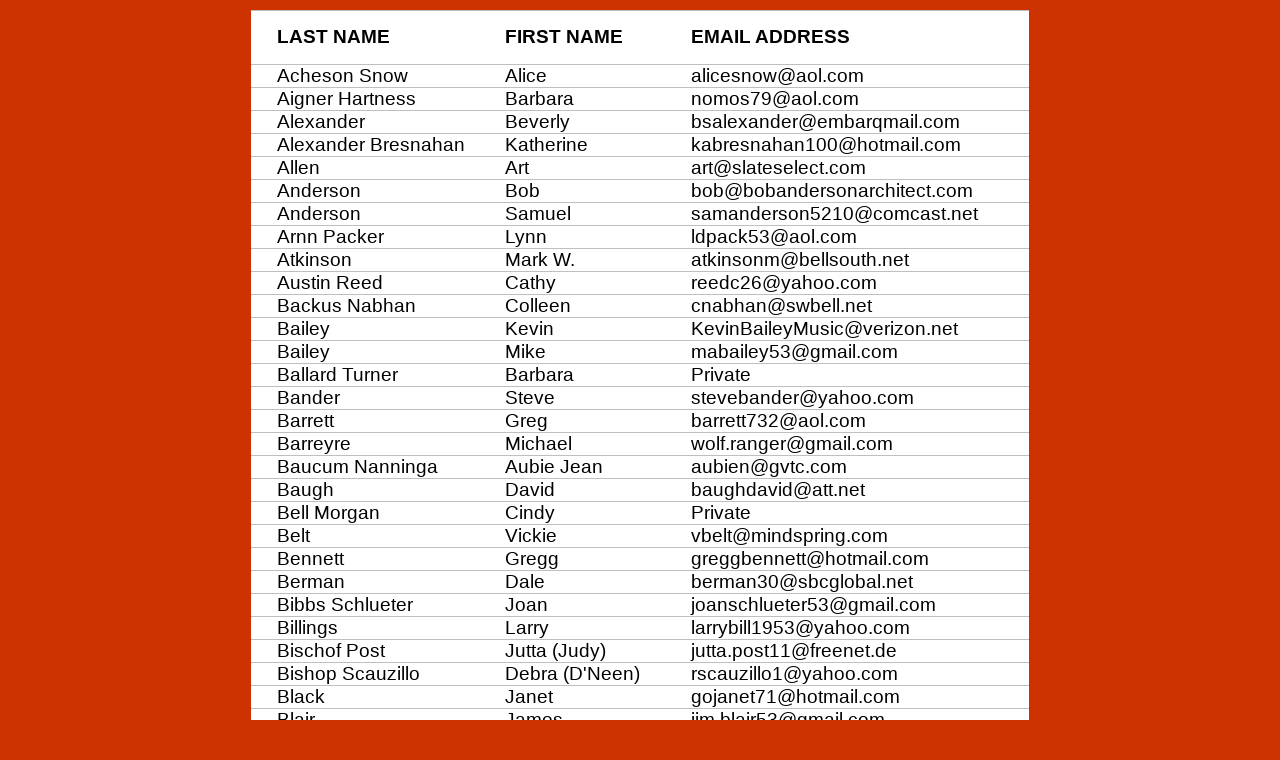

--- FILE ---
content_type: text/html
request_url: https://wtwhite71.tripod.com/email2.htm
body_size: 892009
content:
<html>

<head>
<meta http-equiv="Content-Type" content="text/html; charset=windows-1252">
<meta name="GENERATOR" content="Microsoft FrontPage 4.0">
<meta name="ProgId" content="FrontPage.Editor.Document">
<title>LAST NAME</title>
</head>

<body bgcolor="#CC3300">

<div align="center">
  <center>
  <table border="0" cellspacing="1" width="57%" height="451">
    <tr>
      <td width="100%" height="447">
        <table class="MsoNormalTable" border="0" cellspacing="0" cellpadding="0" align="left" width="770" style="width:577.4pt;border-collapse:collapse;mso-yfti-tbllook:1184;
 mso-table-lspace:9.0pt;margin-left:6.75pt;mso-table-rspace:9.0pt;margin-right:
 6.75pt;mso-table-anchor-vertical:paragraph;mso-table-anchor-horizontal:margin;
 mso-table-left:left;mso-table-top:-35.95pt;mso-padding-alt:0in 5.4pt 0in 5.4pt" bgcolor="#FFFFFF">
          <tr style="mso-yfti-irow:0;mso-yfti-firstrow:yes;height:40.2pt">
            <td width="228" nowrap style="width:171.3pt;border-top:solid #BFBFBF 1.0pt;
  border-left:none;border-bottom:solid #BFBFBF 1.0pt;border-right:none;
  mso-border-top-alt:solid #BFBFBF .5pt;mso-border-bottom-alt:solid #BFBFBF .5pt;
  padding:0in 5.4pt 0in 5.4pt;height:40.2pt">
              <p class="MsoNormal" style="margin-bottom:0in;text-indent:14.05pt;mso-char-indent-count:
  1.0;line-height:normal;mso-element:frame;mso-element-frame-hspace:9.0pt;
  mso-element-wrap:around;mso-element-anchor-vertical:paragraph;mso-element-anchor-horizontal:
  margin;mso-element-top:-35.95pt;mso-height-rule:exactly"><b><span style="font-size:14.0pt;font-family:&quot;Tahoma&quot;,sans-serif;mso-fareast-font-family:
  &quot;Times New Roman&quot;">LAST NAME<o:p>
              </o:p>
              </span></b></p>
            </td>
            <td width="186" nowrap style="width:139.85pt;border-top:solid #BFBFBF 1.0pt;
  border-left:none;border-bottom:solid #BFBFBF 1.0pt;border-right:none;
  mso-border-top-alt:solid #BFBFBF .5pt;mso-border-bottom-alt:solid #BFBFBF .5pt;
  padding:0in 5.4pt 0in 5.4pt;height:40.2pt">
              <p class="MsoNormal" style="margin-bottom:0in;text-indent:14.05pt;mso-char-indent-count:
  1.0;line-height:normal;mso-element:frame;mso-element-frame-hspace:9.0pt;
  mso-element-wrap:around;mso-element-anchor-vertical:paragraph;mso-element-anchor-horizontal:
  margin;mso-element-top:-35.95pt;mso-height-rule:exactly"><b><span style="font-size:14.0pt;font-family:&quot;Tahoma&quot;,sans-serif;mso-fareast-font-family:
  &quot;Times New Roman&quot;">FIRST NAME<o:p>
              </o:p>
              </span></b></p>
            </td>
            <td width="355" nowrap style="width:266.25pt;border-top:solid #BFBFBF 1.0pt;
  border-left:none;border-bottom:solid #BFBFBF 1.0pt;border-right:none;
  mso-border-top-alt:solid #BFBFBF .5pt;mso-border-bottom-alt:solid #BFBFBF .5pt;
  background:white;padding:0in 5.4pt 0in 5.4pt;height:40.2pt">
              <p class="MsoNormal" style="margin-bottom:0in;text-indent:14.05pt;mso-char-indent-count:
  1.0;line-height:normal;mso-element:frame;mso-element-frame-hspace:9.0pt;
  mso-element-wrap:around;mso-element-anchor-vertical:paragraph;mso-element-anchor-horizontal:
  margin;mso-element-top:-35.95pt;mso-height-rule:exactly"><b><span style="font-size:14.0pt;font-family:&quot;Tahoma&quot;,sans-serif;mso-fareast-font-family:
  &quot;Times New Roman&quot;;color:black;mso-color-alt:windowtext">EMAIL
              ADDRESS</span><span style="font-size:14.0pt;font-family:&quot;Tahoma&quot;,sans-serif;mso-fareast-font-family:
  &quot;Times New Roman&quot;"><o:p>
              </o:p>
              </span></b></p>
            </td>
          </tr>
          <tr style="mso-yfti-irow:1;height:17.4pt">
            <td width="228" nowrap style="width:171.3pt;border:none;border-bottom:solid #BFBFBF 1.0pt;
  mso-border-bottom-alt:solid #BFBFBF .5pt;padding:0in 5.4pt 0in 5.4pt;
  height:17.4pt">
              <p class="MsoNormal" style="margin-bottom:0in;text-indent:14.0pt;mso-char-indent-count:
  1.0;line-height:normal;mso-element:frame;mso-element-frame-hspace:9.0pt;
  mso-element-wrap:around;mso-element-anchor-vertical:paragraph;mso-element-anchor-horizontal:
  margin;mso-element-top:-35.95pt;mso-height-rule:exactly"><span style="font-size:14.0pt;font-family:&quot;Tahoma&quot;,sans-serif;mso-fareast-font-family:
  &quot;Times New Roman&quot;;color:black">Acheson Snow<o:p>
              </o:p>
              </span></p>
            </td>
            <td width="186" nowrap style="width:139.85pt;border:none;border-bottom:solid #BFBFBF 1.0pt;
  mso-border-bottom-alt:solid #BFBFBF .5pt;padding:0in 5.4pt 0in 5.4pt;
  height:17.4pt">
              <p class="MsoNormal" style="margin-bottom:0in;text-indent:14.0pt;mso-char-indent-count:
  1.0;line-height:normal;mso-element:frame;mso-element-frame-hspace:9.0pt;
  mso-element-wrap:around;mso-element-anchor-vertical:paragraph;mso-element-anchor-horizontal:
  margin;mso-element-top:-35.95pt;mso-height-rule:exactly"><span style="font-size:14.0pt;font-family:&quot;Tahoma&quot;,sans-serif;mso-fareast-font-family:
  &quot;Times New Roman&quot;;color:black">Alice<o:p>
              </o:p>
              </span></p>
            </td>
            <td width="355" nowrap style="width:266.25pt;border:none;border-bottom:solid #BFBFBF 1.0pt;
  mso-border-bottom-alt:solid #BFBFBF .5pt;background:white;padding:0in 5.4pt 0in 5.4pt;
  height:17.4pt">
              <p class="MsoNormal" style="margin-bottom:0in;text-indent:14.0pt;mso-char-indent-count:
  1.0;line-height:normal;mso-element:frame;mso-element-frame-hspace:9.0pt;
  mso-element-wrap:around;mso-element-anchor-vertical:paragraph;mso-element-anchor-horizontal:
  margin;mso-element-top:-35.95pt;mso-height-rule:exactly"><span style="font-size:14.0pt;font-family:&quot;Tahoma&quot;,sans-serif;mso-fareast-font-family:
  &quot;Times New Roman&quot;;color:black">alicesnow@aol.com<o:p>
              </o:p>
              </span></p>
            </td>
          </tr>
          <tr style="mso-yfti-irow:2;height:17.4pt">
            <td width="228" nowrap style="width:171.3pt;border:none;border-bottom:solid #BFBFBF 1.0pt;
  mso-border-bottom-alt:solid #BFBFBF .5pt;padding:0in 5.4pt 0in 5.4pt;
  height:17.4pt">
              <p class="MsoNormal" style="margin-bottom:0in;text-indent:14.0pt;mso-char-indent-count:
  1.0;line-height:normal;mso-element:frame;mso-element-frame-hspace:9.0pt;
  mso-element-wrap:around;mso-element-anchor-vertical:paragraph;mso-element-anchor-horizontal:
  margin;mso-element-top:-35.95pt;mso-height-rule:exactly"><span style="font-size:14.0pt;font-family:&quot;Tahoma&quot;,sans-serif;mso-fareast-font-family:
  &quot;Times New Roman&quot;;color:black">Aigner Hartness<o:p>
              </o:p>
              </span></p>
            </td>
            <td width="186" nowrap style="width:139.85pt;border:none;border-bottom:solid #BFBFBF 1.0pt;
  mso-border-bottom-alt:solid #BFBFBF .5pt;padding:0in 5.4pt 0in 5.4pt;
  height:17.4pt">
              <p class="MsoNormal" style="margin-bottom:0in;text-indent:14.0pt;mso-char-indent-count:
  1.0;line-height:normal;mso-element:frame;mso-element-frame-hspace:9.0pt;
  mso-element-wrap:around;mso-element-anchor-vertical:paragraph;mso-element-anchor-horizontal:
  margin;mso-element-top:-35.95pt;mso-height-rule:exactly"><span style="font-size:14.0pt;font-family:&quot;Tahoma&quot;,sans-serif;mso-fareast-font-family:
  &quot;Times New Roman&quot;;color:black">Barbara<o:p>
              </o:p>
              </span></p>
            </td>
            <td width="355" nowrap style="width:266.25pt;border:none;border-bottom:solid #BFBFBF 1.0pt;
  mso-border-bottom-alt:solid #BFBFBF .5pt;background:white;padding:0in 5.4pt 0in 5.4pt;
  height:17.4pt">
              <p class="MsoNormal" style="margin-bottom:0in;text-indent:14.0pt;mso-char-indent-count:
  1.0;line-height:normal;mso-element:frame;mso-element-frame-hspace:9.0pt;
  mso-element-wrap:around;mso-element-anchor-vertical:paragraph;mso-element-anchor-horizontal:
  margin;mso-element-top:-35.95pt;mso-height-rule:exactly"><span style="font-size:14.0pt;font-family:&quot;Tahoma&quot;,sans-serif;mso-fareast-font-family:
  &quot;Times New Roman&quot;;color:black;mso-color-alt:windowtext">nomos79@aol.com</span><span style="font-size:14.0pt;font-family:&quot;Tahoma&quot;,sans-serif;mso-fareast-font-family:
  &quot;Times New Roman&quot;"><o:p>
              </o:p>
              </span></p>
            </td>
          </tr>
          <tr style="mso-yfti-irow:3;height:17.4pt">
            <td width="228" nowrap style="width:171.3pt;border:none;border-bottom:solid #BFBFBF 1.0pt;
  mso-border-bottom-alt:solid #BFBFBF .5pt;padding:0in 5.4pt 0in 5.4pt;
  height:17.4pt">
              <p class="MsoNormal" style="margin-bottom:0in;text-indent:14.0pt;mso-char-indent-count:
  1.0;line-height:normal;mso-element:frame;mso-element-frame-hspace:9.0pt;
  mso-element-wrap:around;mso-element-anchor-vertical:paragraph;mso-element-anchor-horizontal:
  margin;mso-element-top:-35.95pt;mso-height-rule:exactly"><span style="font-size:14.0pt;font-family:&quot;Tahoma&quot;,sans-serif;mso-fareast-font-family:
  &quot;Times New Roman&quot;;color:black">Alexander<o:p>
              </o:p>
              </span></p>
            </td>
            <td width="186" nowrap style="width:139.85pt;border:none;border-bottom:solid #BFBFBF 1.0pt;
  mso-border-bottom-alt:solid #BFBFBF .5pt;padding:0in 5.4pt 0in 5.4pt;
  height:17.4pt">
              <p class="MsoNormal" style="margin-bottom:0in;text-indent:14.0pt;mso-char-indent-count:
  1.0;line-height:normal;mso-element:frame;mso-element-frame-hspace:9.0pt;
  mso-element-wrap:around;mso-element-anchor-vertical:paragraph;mso-element-anchor-horizontal:
  margin;mso-element-top:-35.95pt;mso-height-rule:exactly"><span style="font-size:14.0pt;font-family:&quot;Tahoma&quot;,sans-serif;mso-fareast-font-family:
  &quot;Times New Roman&quot;;color:black">Beverly<o:p>
              </o:p>
              </span></p>
            </td>
            <td width="355" nowrap style="width:266.25pt;border:none;border-bottom:solid #BFBFBF 1.0pt;
  mso-border-bottom-alt:solid #BFBFBF .5pt;background:white;padding:0in 5.4pt 0in 5.4pt;
  height:17.4pt">
              <p class="MsoNormal" style="margin-bottom:0in;text-indent:14.0pt;mso-char-indent-count:
  1.0;line-height:normal;mso-element:frame;mso-element-frame-hspace:9.0pt;
  mso-element-wrap:around;mso-element-anchor-vertical:paragraph;mso-element-anchor-horizontal:
  margin;mso-element-top:-35.95pt;mso-height-rule:exactly"><span style="font-size:14.0pt;font-family:&quot;Tahoma&quot;,sans-serif;mso-fareast-font-family:
  &quot;Times New Roman&quot;;color:black">bsalexander@embarqmail.com<o:p>
              </o:p>
              </span></p>
            </td>
          </tr>
          <tr style="mso-yfti-irow:4;height:17.4pt">
            <td width="228" nowrap style="width:171.3pt;border:none;border-bottom:solid #BFBFBF 1.0pt;
  mso-border-bottom-alt:solid #BFBFBF .5pt;padding:0in 5.4pt 0in 5.4pt;
  height:17.4pt">
              <p class="MsoNormal" style="margin-bottom:0in;text-indent:14.0pt;mso-char-indent-count:
  1.0;line-height:normal;mso-element:frame;mso-element-frame-hspace:9.0pt;
  mso-element-wrap:around;mso-element-anchor-vertical:paragraph;mso-element-anchor-horizontal:
  margin;mso-element-top:-35.95pt;mso-height-rule:exactly"><span style="font-size:14.0pt;font-family:&quot;Tahoma&quot;,sans-serif;mso-fareast-font-family:
  &quot;Times New Roman&quot;;color:black">Alexander Bresnahan<o:p>
              </o:p>
              </span></p>
            </td>
            <td width="186" nowrap style="width:139.85pt;border:none;border-bottom:solid #BFBFBF 1.0pt;
  mso-border-bottom-alt:solid #BFBFBF .5pt;padding:0in 5.4pt 0in 5.4pt;
  height:17.4pt">
              <p class="MsoNormal" style="margin-bottom:0in;text-indent:14.0pt;mso-char-indent-count:
  1.0;line-height:normal;mso-element:frame;mso-element-frame-hspace:9.0pt;
  mso-element-wrap:around;mso-element-anchor-vertical:paragraph;mso-element-anchor-horizontal:
  margin;mso-element-top:-35.95pt;mso-height-rule:exactly"><span style="font-size:14.0pt;font-family:&quot;Tahoma&quot;,sans-serif;mso-fareast-font-family:
  &quot;Times New Roman&quot;;color:black">Katherine<o:p>
              </o:p>
              </span></p>
            </td>
            <td width="355" nowrap style="width:266.25pt;border:none;border-bottom:solid #BFBFBF 1.0pt;
  mso-border-bottom-alt:solid #BFBFBF .5pt;background:white;padding:0in 5.4pt 0in 5.4pt;
  height:17.4pt">
              <p class="MsoNormal" style="margin-bottom:0in;text-indent:14.0pt;mso-char-indent-count:
  1.0;line-height:normal;mso-element:frame;mso-element-frame-hspace:9.0pt;
  mso-element-wrap:around;mso-element-anchor-vertical:paragraph;mso-element-anchor-horizontal:
  margin;mso-element-top:-35.95pt;mso-height-rule:exactly"><span style="font-size:14.0pt;font-family:&quot;Tahoma&quot;,sans-serif;mso-fareast-font-family:
  &quot;Times New Roman&quot;;color:black">kabresnahan100@hotmail.com<o:p>
              </o:p>
              </span></p>
            </td>
          </tr>
          <tr style="mso-yfti-irow:5;height:17.4pt">
            <td width="228" nowrap style="width:171.3pt;border:none;border-bottom:solid #BFBFBF 1.0pt;
  mso-border-bottom-alt:solid #BFBFBF .5pt;padding:0in 5.4pt 0in 5.4pt;
  height:17.4pt">
              <p class="MsoNormal" style="margin-bottom:0in;text-indent:14.0pt;mso-char-indent-count:
  1.0;line-height:normal;mso-element:frame;mso-element-frame-hspace:9.0pt;
  mso-element-wrap:around;mso-element-anchor-vertical:paragraph;mso-element-anchor-horizontal:
  margin;mso-element-top:-35.95pt;mso-height-rule:exactly"><span style="font-size:14.0pt;font-family:&quot;Tahoma&quot;,sans-serif;mso-fareast-font-family:
  &quot;Times New Roman&quot;;color:black">Allen<o:p>
              </o:p>
              </span></p>
            </td>
            <td width="186" nowrap style="width:139.85pt;border:none;border-bottom:solid #BFBFBF 1.0pt;
  mso-border-bottom-alt:solid #BFBFBF .5pt;padding:0in 5.4pt 0in 5.4pt;
  height:17.4pt">
              <p class="MsoNormal" style="margin-bottom:0in;text-indent:14.0pt;mso-char-indent-count:
  1.0;line-height:normal;mso-element:frame;mso-element-frame-hspace:9.0pt;
  mso-element-wrap:around;mso-element-anchor-vertical:paragraph;mso-element-anchor-horizontal:
  margin;mso-element-top:-35.95pt;mso-height-rule:exactly"><span style="font-size:14.0pt;font-family:&quot;Tahoma&quot;,sans-serif;mso-fareast-font-family:
  &quot;Times New Roman&quot;;color:black">Art<o:p>
              </o:p>
              </span></p>
            </td>
            <td width="355" nowrap style="width:266.25pt;border:none;border-bottom:solid #BFBFBF 1.0pt;
  mso-border-bottom-alt:solid #BFBFBF .5pt;background:white;padding:0in 5.4pt 0in 5.4pt;
  height:17.4pt">
              <p class="MsoNormal" style="margin-bottom:0in;text-indent:14.0pt;mso-char-indent-count:
  1.0;line-height:normal;mso-element:frame;mso-element-frame-hspace:9.0pt;
  mso-element-wrap:around;mso-element-anchor-vertical:paragraph;mso-element-anchor-horizontal:
  margin;mso-element-top:-35.95pt;mso-height-rule:exactly"><span style="font-size:14.0pt;font-family:&quot;Tahoma&quot;,sans-serif;mso-fareast-font-family:
  &quot;Times New Roman&quot;;color:black">art@slateselect.com<o:p>
              </o:p>
              </span></p>
            </td>
          </tr>
          <tr style="mso-yfti-irow:6;height:17.4pt">
            <td width="228" nowrap style="width:171.3pt;border:none;border-bottom:solid #BFBFBF 1.0pt;
  mso-border-bottom-alt:solid #BFBFBF .5pt;padding:0in 5.4pt 0in 5.4pt;
  height:17.4pt">
              <p class="MsoNormal" style="margin-bottom:0in;text-indent:14.0pt;mso-char-indent-count:
  1.0;line-height:normal;mso-element:frame;mso-element-frame-hspace:9.0pt;
  mso-element-wrap:around;mso-element-anchor-vertical:paragraph;mso-element-anchor-horizontal:
  margin;mso-element-top:-35.95pt;mso-height-rule:exactly"><span style="font-size:14.0pt;font-family:&quot;Tahoma&quot;,sans-serif;mso-fareast-font-family:
  &quot;Times New Roman&quot;;color:black">Anderson<o:p>
              </o:p>
              </span></p>
            </td>
            <td width="186" nowrap style="width:139.85pt;border:none;border-bottom:solid #BFBFBF 1.0pt;
  mso-border-bottom-alt:solid #BFBFBF .5pt;padding:0in 5.4pt 0in 5.4pt;
  height:17.4pt">
              <p class="MsoNormal" style="margin-bottom:0in;text-indent:14.0pt;mso-char-indent-count:
  1.0;line-height:normal;mso-element:frame;mso-element-frame-hspace:9.0pt;
  mso-element-wrap:around;mso-element-anchor-vertical:paragraph;mso-element-anchor-horizontal:
  margin;mso-element-top:-35.95pt;mso-height-rule:exactly"><span style="font-size:14.0pt;font-family:&quot;Tahoma&quot;,sans-serif;mso-fareast-font-family:
  &quot;Times New Roman&quot;;color:black">Bob<o:p>
              </o:p>
              </span></p>
            </td>
            <td width="355" nowrap style="width:266.25pt;border:none;border-bottom:solid #BFBFBF 1.0pt;
  mso-border-bottom-alt:solid #BFBFBF .5pt;background:white;padding:0in 5.4pt 0in 5.4pt;
  height:17.4pt">
              <p class="MsoNormal" style="margin-bottom:0in;text-indent:14.0pt;mso-char-indent-count:
  1.0;line-height:normal;mso-element:frame;mso-element-frame-hspace:9.0pt;
  mso-element-wrap:around;mso-element-anchor-vertical:paragraph;mso-element-anchor-horizontal:
  margin;mso-element-top:-35.95pt;mso-height-rule:exactly"><span style="font-size:14.0pt;font-family:&quot;Tahoma&quot;,sans-serif;mso-fareast-font-family:
  &quot;Times New Roman&quot;;color:black;mso-color-alt:windowtext">bob@bobandersonarchitect.com</span><span style="font-size:14.0pt;font-family:&quot;Tahoma&quot;,sans-serif;mso-fareast-font-family:
  &quot;Times New Roman&quot;"><o:p>
              </o:p>
              </span></p>
            </td>
          </tr>
          <tr style="mso-yfti-irow:7;height:17.4pt">
            <td width="228" nowrap style="width:171.3pt;border:none;border-bottom:solid #BFBFBF 1.0pt;
  mso-border-bottom-alt:solid #BFBFBF .5pt;padding:0in 5.4pt 0in 5.4pt;
  height:17.4pt">
              <p class="MsoNormal" style="margin-bottom:0in;text-indent:14.0pt;mso-char-indent-count:
  1.0;line-height:normal;mso-element:frame;mso-element-frame-hspace:9.0pt;
  mso-element-wrap:around;mso-element-anchor-vertical:paragraph;mso-element-anchor-horizontal:
  margin;mso-element-top:-35.95pt;mso-height-rule:exactly"><span style="font-size:14.0pt;font-family:&quot;Tahoma&quot;,sans-serif;mso-fareast-font-family:
  &quot;Times New Roman&quot;;color:black">Anderson<o:p>
              </o:p>
              </span></p>
            </td>
            <td width="186" nowrap style="width:139.85pt;border:none;border-bottom:solid #BFBFBF 1.0pt;
  mso-border-bottom-alt:solid #BFBFBF .5pt;padding:0in 5.4pt 0in 5.4pt;
  height:17.4pt">
              <p class="MsoNormal" style="margin-bottom:0in;text-indent:14.0pt;mso-char-indent-count:
  1.0;line-height:normal;mso-element:frame;mso-element-frame-hspace:9.0pt;
  mso-element-wrap:around;mso-element-anchor-vertical:paragraph;mso-element-anchor-horizontal:
  margin;mso-element-top:-35.95pt;mso-height-rule:exactly"><span style="font-size:14.0pt;font-family:&quot;Tahoma&quot;,sans-serif;mso-fareast-font-family:
  &quot;Times New Roman&quot;;color:black">Samuel<o:p>
              </o:p>
              </span></p>
            </td>
            <td width="355" nowrap style="width:266.25pt;border:none;border-bottom:solid #BFBFBF 1.0pt;
  mso-border-bottom-alt:solid #BFBFBF .5pt;background:white;padding:0in 5.4pt 0in 5.4pt;
  height:17.4pt">
              <p class="MsoNormal" style="margin-bottom:0in;text-indent:14.0pt;mso-char-indent-count:
  1.0;line-height:normal;mso-element:frame;mso-element-frame-hspace:9.0pt;
  mso-element-wrap:around;mso-element-anchor-vertical:paragraph;mso-element-anchor-horizontal:
  margin;mso-element-top:-35.95pt;mso-height-rule:exactly"><span style="font-size:14.0pt;font-family:&quot;Tahoma&quot;,sans-serif;mso-fareast-font-family:
  &quot;Times New Roman&quot;;color:black">samanderson5210@comcast.net<o:p>
              </o:p>
              </span></p>
            </td>
          </tr>
          <tr style="mso-yfti-irow:8;height:17.4pt">
            <td width="228" nowrap style="width:171.3pt;border:none;border-bottom:solid #BFBFBF 1.0pt;
  mso-border-bottom-alt:solid #BFBFBF .5pt;padding:0in 5.4pt 0in 5.4pt;
  height:17.4pt">
              <p class="MsoNormal" style="margin-bottom:0in;text-indent:14.0pt;mso-char-indent-count:
  1.0;line-height:normal;mso-element:frame;mso-element-frame-hspace:9.0pt;
  mso-element-wrap:around;mso-element-anchor-vertical:paragraph;mso-element-anchor-horizontal:
  margin;mso-element-top:-35.95pt;mso-height-rule:exactly"><span style="font-size:14.0pt;font-family:&quot;Tahoma&quot;,sans-serif;mso-fareast-font-family:
  &quot;Times New Roman&quot;;color:black">Arnn Packer<o:p>
              </o:p>
              </span></p>
            </td>
            <td width="186" nowrap style="width:139.85pt;border:none;border-bottom:solid #BFBFBF 1.0pt;
  mso-border-bottom-alt:solid #BFBFBF .5pt;padding:0in 5.4pt 0in 5.4pt;
  height:17.4pt">
              <p class="MsoNormal" style="margin-bottom:0in;text-indent:14.0pt;mso-char-indent-count:
  1.0;line-height:normal;mso-element:frame;mso-element-frame-hspace:9.0pt;
  mso-element-wrap:around;mso-element-anchor-vertical:paragraph;mso-element-anchor-horizontal:
  margin;mso-element-top:-35.95pt;mso-height-rule:exactly"><span style="font-size:14.0pt;font-family:&quot;Tahoma&quot;,sans-serif;mso-fareast-font-family:
  &quot;Times New Roman&quot;;color:black">Lynn <o:p>
              </o:p>
              </span></p>
            </td>
            <td width="355" nowrap style="width:266.25pt;border:none;border-bottom:solid #BFBFBF 1.0pt;
  mso-border-bottom-alt:solid #BFBFBF .5pt;background:white;padding:0in 5.4pt 0in 5.4pt;
  height:17.4pt">
              <p class="MsoNormal" style="margin-bottom:0in;text-indent:14.0pt;mso-char-indent-count:
  1.0;line-height:normal;mso-element:frame;mso-element-frame-hspace:9.0pt;
  mso-element-wrap:around;mso-element-anchor-vertical:paragraph;mso-element-anchor-horizontal:
  margin;mso-element-top:-35.95pt;mso-height-rule:exactly"><span style="font-size:14.0pt;font-family:&quot;Tahoma&quot;,sans-serif;mso-fareast-font-family:
  &quot;Times New Roman&quot;;color:black">ldpack53@aol.com<o:p>
              </o:p>
              </span></p>
            </td>
          </tr>
          <tr style="mso-yfti-irow:9;height:17.4pt">
            <td width="228" nowrap style="width:171.3pt;border:none;border-bottom:solid #BFBFBF 1.0pt;
  mso-border-bottom-alt:solid #BFBFBF .5pt;padding:0in 5.4pt 0in 5.4pt;
  height:17.4pt">
              <p class="MsoNormal" style="margin-bottom:0in;text-indent:14.0pt;mso-char-indent-count:
  1.0;line-height:normal;mso-element:frame;mso-element-frame-hspace:9.0pt;
  mso-element-wrap:around;mso-element-anchor-vertical:paragraph;mso-element-anchor-horizontal:
  margin;mso-element-top:-35.95pt;mso-height-rule:exactly"><span style="font-size:14.0pt;font-family:&quot;Tahoma&quot;,sans-serif;mso-fareast-font-family:
  &quot;Times New Roman&quot;;color:black">Atkinson<o:p>
              </o:p>
              </span></p>
            </td>
            <td width="186" nowrap style="width:139.85pt;border:none;border-bottom:solid #BFBFBF 1.0pt;
  mso-border-bottom-alt:solid #BFBFBF .5pt;padding:0in 5.4pt 0in 5.4pt;
  height:17.4pt">
              <p class="MsoNormal" style="margin-bottom:0in;text-indent:14.0pt;mso-char-indent-count:
  1.0;line-height:normal;mso-element:frame;mso-element-frame-hspace:9.0pt;
  mso-element-wrap:around;mso-element-anchor-vertical:paragraph;mso-element-anchor-horizontal:
  margin;mso-element-top:-35.95pt;mso-height-rule:exactly"><span style="font-size:14.0pt;font-family:&quot;Tahoma&quot;,sans-serif;mso-fareast-font-family:
  &quot;Times New Roman&quot;;color:black">Mark W. <o:p>
              </o:p>
              </span></p>
            </td>
            <td width="355" nowrap style="width:266.25pt;border:none;border-bottom:solid #BFBFBF 1.0pt;
  mso-border-bottom-alt:solid #BFBFBF .5pt;background:white;padding:0in 5.4pt 0in 5.4pt;
  height:17.4pt">
              <p class="MsoNormal" style="margin-bottom:0in;text-indent:14.0pt;mso-char-indent-count:
  1.0;line-height:normal;mso-element:frame;mso-element-frame-hspace:9.0pt;
  mso-element-wrap:around;mso-element-anchor-vertical:paragraph;mso-element-anchor-horizontal:
  margin;mso-element-top:-35.95pt;mso-height-rule:exactly"><span style="font-size:14.0pt;font-family:&quot;Tahoma&quot;,sans-serif;mso-fareast-font-family:
  &quot;Times New Roman&quot;;color:black">atkinsonm@bellsouth.net<o:p>
              </o:p>
              </span></p>
            </td>
          </tr>
          <tr style="mso-yfti-irow:10;height:17.4pt">
            <td width="228" nowrap style="width:171.3pt;border:none;border-bottom:solid #BFBFBF 1.0pt;
  mso-border-bottom-alt:solid #BFBFBF .5pt;padding:0in 5.4pt 0in 5.4pt;
  height:17.4pt">
              <p class="MsoNormal" style="margin-bottom:0in;text-indent:14.0pt;mso-char-indent-count:
  1.0;line-height:normal;mso-element:frame;mso-element-frame-hspace:9.0pt;
  mso-element-wrap:around;mso-element-anchor-vertical:paragraph;mso-element-anchor-horizontal:
  margin;mso-element-top:-35.95pt;mso-height-rule:exactly"><span style="font-size:14.0pt;font-family:&quot;Tahoma&quot;,sans-serif;mso-fareast-font-family:
  &quot;Times New Roman&quot;;color:black">Austin Reed<o:p>
              </o:p>
              </span></p>
            </td>
            <td width="186" nowrap style="width:139.85pt;border:none;border-bottom:solid #BFBFBF 1.0pt;
  mso-border-bottom-alt:solid #BFBFBF .5pt;padding:0in 5.4pt 0in 5.4pt;
  height:17.4pt">
              <p class="MsoNormal" style="margin-bottom:0in;text-indent:14.0pt;mso-char-indent-count:
  1.0;line-height:normal;mso-element:frame;mso-element-frame-hspace:9.0pt;
  mso-element-wrap:around;mso-element-anchor-vertical:paragraph;mso-element-anchor-horizontal:
  margin;mso-element-top:-35.95pt;mso-height-rule:exactly"><span style="font-size:14.0pt;font-family:&quot;Tahoma&quot;,sans-serif;mso-fareast-font-family:
  &quot;Times New Roman&quot;;color:black">Cathy<o:p>
              </o:p>
              </span></p>
            </td>
            <td width="355" nowrap style="width:266.25pt;border:none;border-bottom:solid #BFBFBF 1.0pt;
  mso-border-bottom-alt:solid #BFBFBF .5pt;background:white;padding:0in 5.4pt 0in 5.4pt;
  height:17.4pt">
              <p class="MsoNormal" style="margin-bottom:0in;text-indent:14.0pt;mso-char-indent-count:
  1.0;line-height:normal;mso-element:frame;mso-element-frame-hspace:9.0pt;
  mso-element-wrap:around;mso-element-anchor-vertical:paragraph;mso-element-anchor-horizontal:
  margin;mso-element-top:-35.95pt;mso-height-rule:exactly"><span style="font-size:14.0pt;font-family:&quot;Tahoma&quot;,sans-serif;mso-fareast-font-family:
  &quot;Times New Roman&quot;;color:black">reedc26@yahoo.com<o:p>
              </o:p>
              </span></p>
            </td>
          </tr>
          <tr style="mso-yfti-irow:11;height:17.4pt">
            <td width="228" nowrap style="width:171.3pt;border:none;border-bottom:solid #BFBFBF 1.0pt;
  mso-border-bottom-alt:solid #BFBFBF .5pt;padding:0in 5.4pt 0in 5.4pt;
  height:17.4pt">
              <p class="MsoNormal" style="margin-bottom:0in;text-indent:14.0pt;mso-char-indent-count:
  1.0;line-height:normal;mso-element:frame;mso-element-frame-hspace:9.0pt;
  mso-element-wrap:around;mso-element-anchor-vertical:paragraph;mso-element-anchor-horizontal:
  margin;mso-element-top:-35.95pt;mso-height-rule:exactly"><span style="font-size:14.0pt;font-family:&quot;Tahoma&quot;,sans-serif;mso-fareast-font-family:
  &quot;Times New Roman&quot;;color:black">Backus Nabhan<o:p>
              </o:p>
              </span></p>
            </td>
            <td width="186" nowrap style="width:139.85pt;border:none;border-bottom:solid #BFBFBF 1.0pt;
  mso-border-bottom-alt:solid #BFBFBF .5pt;padding:0in 5.4pt 0in 5.4pt;
  height:17.4pt">
              <p class="MsoNormal" style="margin-bottom:0in;text-indent:14.0pt;mso-char-indent-count:
  1.0;line-height:normal;mso-element:frame;mso-element-frame-hspace:9.0pt;
  mso-element-wrap:around;mso-element-anchor-vertical:paragraph;mso-element-anchor-horizontal:
  margin;mso-element-top:-35.95pt;mso-height-rule:exactly"><span style="font-size:14.0pt;font-family:&quot;Tahoma&quot;,sans-serif;mso-fareast-font-family:
  &quot;Times New Roman&quot;;color:black">Colleen<o:p>
              </o:p>
              </span></p>
            </td>
            <td width="355" nowrap style="width:266.25pt;border:none;border-bottom:solid #BFBFBF 1.0pt;
  mso-border-bottom-alt:solid #BFBFBF .5pt;background:white;padding:0in 5.4pt 0in 5.4pt;
  height:17.4pt">
              <p class="MsoNormal" style="margin-bottom:0in;text-indent:14.0pt;mso-char-indent-count:
  1.0;line-height:normal;mso-element:frame;mso-element-frame-hspace:9.0pt;
  mso-element-wrap:around;mso-element-anchor-vertical:paragraph;mso-element-anchor-horizontal:
  margin;mso-element-top:-35.95pt;mso-height-rule:exactly"><span style="font-size:14.0pt;font-family:&quot;Tahoma&quot;,sans-serif;mso-fareast-font-family:
  &quot;Times New Roman&quot;;color:black">cnabhan@swbell.net<o:p>
              </o:p>
              </span></p>
            </td>
          </tr>
          <tr style="mso-yfti-irow:12;height:17.4pt">
            <td width="228" nowrap style="width:171.3pt;border:none;border-bottom:solid #BFBFBF 1.0pt;
  mso-border-bottom-alt:solid #BFBFBF .5pt;padding:0in 5.4pt 0in 5.4pt;
  height:17.4pt">
              <p class="MsoNormal" style="margin-bottom:0in;text-indent:14.0pt;mso-char-indent-count:
  1.0;line-height:normal;mso-element:frame;mso-element-frame-hspace:9.0pt;
  mso-element-wrap:around;mso-element-anchor-vertical:paragraph;mso-element-anchor-horizontal:
  margin;mso-element-top:-35.95pt;mso-height-rule:exactly"><span style="font-size:14.0pt;font-family:&quot;Tahoma&quot;,sans-serif;mso-fareast-font-family:
  &quot;Times New Roman&quot;;color:black">Bailey<o:p>
              </o:p>
              </span></p>
            </td>
            <td width="186" nowrap style="width:139.85pt;border:none;border-bottom:solid #BFBFBF 1.0pt;
  mso-border-bottom-alt:solid #BFBFBF .5pt;padding:0in 5.4pt 0in 5.4pt;
  height:17.4pt">
              <p class="MsoNormal" style="margin-bottom:0in;text-indent:14.0pt;mso-char-indent-count:
  1.0;line-height:normal;mso-element:frame;mso-element-frame-hspace:9.0pt;
  mso-element-wrap:around;mso-element-anchor-vertical:paragraph;mso-element-anchor-horizontal:
  margin;mso-element-top:-35.95pt;mso-height-rule:exactly"><span style="font-size:14.0pt;font-family:&quot;Tahoma&quot;,sans-serif;mso-fareast-font-family:
  &quot;Times New Roman&quot;;color:black">Kevin<o:p>
              </o:p>
              </span></p>
            </td>
            <td width="355" nowrap style="width:266.25pt;border:none;border-bottom:solid #BFBFBF 1.0pt;
  mso-border-bottom-alt:solid #BFBFBF .5pt;background:white;padding:0in 5.4pt 0in 5.4pt;
  height:17.4pt">
              <p class="MsoNormal" style="margin-bottom:0in;text-indent:14.0pt;mso-char-indent-count:
  1.0;line-height:normal;mso-element:frame;mso-element-frame-hspace:9.0pt;
  mso-element-wrap:around;mso-element-anchor-vertical:paragraph;mso-element-anchor-horizontal:
  margin;mso-element-top:-35.95pt;mso-height-rule:exactly"><span style="font-size:14.0pt;font-family:&quot;Tahoma&quot;,sans-serif;mso-fareast-font-family:
  &quot;Times New Roman&quot;;color:black;mso-color-alt:windowtext">KevinBaileyMusic@verizon.net</span><span style="font-size:14.0pt;font-family:&quot;Tahoma&quot;,sans-serif;mso-fareast-font-family:
  &quot;Times New Roman&quot;"><o:p>
              </o:p>
              </span></p>
            </td>
          </tr>
          <tr style="mso-yfti-irow:13;height:17.4pt">
            <td width="228" nowrap style="width:171.3pt;border:none;border-bottom:solid #BFBFBF 1.0pt;
  mso-border-bottom-alt:solid #BFBFBF .5pt;padding:0in 5.4pt 0in 5.4pt;
  height:17.4pt">
              <p class="MsoNormal" style="margin-bottom:0in;text-indent:14.0pt;mso-char-indent-count:
  1.0;line-height:normal;mso-element:frame;mso-element-frame-hspace:9.0pt;
  mso-element-wrap:around;mso-element-anchor-vertical:paragraph;mso-element-anchor-horizontal:
  margin;mso-element-top:-35.95pt;mso-height-rule:exactly"><span style="font-size:14.0pt;font-family:&quot;Tahoma&quot;,sans-serif;mso-fareast-font-family:
  &quot;Times New Roman&quot;;color:black">Bailey<o:p>
              </o:p>
              </span></p>
            </td>
            <td width="186" nowrap style="width:139.85pt;border:none;border-bottom:solid #BFBFBF 1.0pt;
  mso-border-bottom-alt:solid #BFBFBF .5pt;padding:0in 5.4pt 0in 5.4pt;
  height:17.4pt">
              <p class="MsoNormal" style="margin-bottom:0in;text-indent:14.0pt;mso-char-indent-count:
  1.0;line-height:normal;mso-element:frame;mso-element-frame-hspace:9.0pt;
  mso-element-wrap:around;mso-element-anchor-vertical:paragraph;mso-element-anchor-horizontal:
  margin;mso-element-top:-35.95pt;mso-height-rule:exactly"><span style="font-size:14.0pt;font-family:&quot;Tahoma&quot;,sans-serif;mso-fareast-font-family:
  &quot;Times New Roman&quot;;color:black">Mike<o:p>
              </o:p>
              </span></p>
            </td>
            <td width="355" nowrap style="width:266.25pt;border:none;border-bottom:solid #BFBFBF 1.0pt;
  mso-border-bottom-alt:solid #BFBFBF .5pt;background:white;padding:0in 5.4pt 0in 5.4pt;
  height:17.4pt">
              <p class="MsoNormal" style="margin-bottom:0in;text-indent:14.0pt;mso-char-indent-count:
  1.0;line-height:normal;mso-element:frame;mso-element-frame-hspace:9.0pt;
  mso-element-wrap:around;mso-element-anchor-vertical:paragraph;mso-element-anchor-horizontal:
  margin;mso-element-top:-35.95pt;mso-height-rule:exactly"><span style="font-size:14.0pt;font-family:&quot;Tahoma&quot;,sans-serif;mso-fareast-font-family:
  &quot;Times New Roman&quot;;color:black">mabailey53@gmail.com<o:p>
              </o:p>
              </span></p>
            </td>
          </tr>
          <tr style="mso-yfti-irow:14;height:17.4pt">
            <td width="228" nowrap style="width:171.3pt;border:none;border-bottom:solid #BFBFBF 1.0pt;
  mso-border-bottom-alt:solid #BFBFBF .5pt;padding:0in 5.4pt 0in 5.4pt;
  height:17.4pt">
              <p class="MsoNormal" style="margin-bottom:0in;text-indent:14.0pt;mso-char-indent-count:
  1.0;line-height:normal;mso-element:frame;mso-element-frame-hspace:9.0pt;
  mso-element-wrap:around;mso-element-anchor-vertical:paragraph;mso-element-anchor-horizontal:
  margin;mso-element-top:-35.95pt;mso-height-rule:exactly"><span style="font-size:14.0pt;font-family:&quot;Tahoma&quot;,sans-serif;mso-fareast-font-family:
  &quot;Times New Roman&quot;;color:black">Ballard Turner<o:p>
              </o:p>
              </span></p>
            </td>
            <td width="186" nowrap style="width:139.85pt;border:none;border-bottom:solid #BFBFBF 1.0pt;
  mso-border-bottom-alt:solid #BFBFBF .5pt;padding:0in 5.4pt 0in 5.4pt;
  height:17.4pt">
              <p class="MsoNormal" style="margin-bottom:0in;text-indent:14.0pt;mso-char-indent-count:
  1.0;line-height:normal;mso-element:frame;mso-element-frame-hspace:9.0pt;
  mso-element-wrap:around;mso-element-anchor-vertical:paragraph;mso-element-anchor-horizontal:
  margin;mso-element-top:-35.95pt;mso-height-rule:exactly"><span style="font-size:14.0pt;font-family:&quot;Tahoma&quot;,sans-serif;mso-fareast-font-family:
  &quot;Times New Roman&quot;;color:black">Barbara<o:p>
              </o:p>
              </span></p>
            </td>
            <td width="355" nowrap style="width:266.25pt;border:none;border-bottom:solid #BFBFBF 1.0pt;
  mso-border-bottom-alt:solid #BFBFBF .5pt;background:white;padding:0in 5.4pt 0in 5.4pt;
  height:17.4pt">
              <p class="MsoNormal" style="margin-bottom:0in;text-indent:14.0pt;mso-char-indent-count:
  1.0;line-height:normal;mso-element:frame;mso-element-frame-hspace:9.0pt;
  mso-element-wrap:around;mso-element-anchor-vertical:paragraph;mso-element-anchor-horizontal:
  margin;mso-element-top:-35.95pt;mso-height-rule:exactly"><span style="font-size:14.0pt;font-family:&quot;Tahoma&quot;,sans-serif;mso-fareast-font-family:
  &quot;Times New Roman&quot;;color:black">Private<o:p>
              </o:p>
              </span></p>
            </td>
          </tr>
          <tr style="mso-yfti-irow:15;height:17.4pt">
            <td width="228" nowrap style="width:171.3pt;border:none;border-bottom:solid #BFBFBF 1.0pt;
  mso-border-bottom-alt:solid #BFBFBF .5pt;padding:0in 5.4pt 0in 5.4pt;
  height:17.4pt">
              <p class="MsoNormal" style="margin-bottom:0in;text-indent:14.0pt;mso-char-indent-count:
  1.0;line-height:normal;mso-element:frame;mso-element-frame-hspace:9.0pt;
  mso-element-wrap:around;mso-element-anchor-vertical:paragraph;mso-element-anchor-horizontal:
  margin;mso-element-top:-35.95pt;mso-height-rule:exactly"><span style="font-size:14.0pt;font-family:&quot;Tahoma&quot;,sans-serif;mso-fareast-font-family:
  &quot;Times New Roman&quot;;color:black">Bander<o:p>
              </o:p>
              </span></p>
            </td>
            <td width="186" nowrap style="width:139.85pt;border:none;border-bottom:solid #BFBFBF 1.0pt;
  mso-border-bottom-alt:solid #BFBFBF .5pt;padding:0in 5.4pt 0in 5.4pt;
  height:17.4pt">
              <p class="MsoNormal" style="margin-bottom:0in;text-indent:14.0pt;mso-char-indent-count:
  1.0;line-height:normal;mso-element:frame;mso-element-frame-hspace:9.0pt;
  mso-element-wrap:around;mso-element-anchor-vertical:paragraph;mso-element-anchor-horizontal:
  margin;mso-element-top:-35.95pt;mso-height-rule:exactly"><span style="font-size:14.0pt;font-family:&quot;Tahoma&quot;,sans-serif;mso-fareast-font-family:
  &quot;Times New Roman&quot;;color:black">Steve<o:p>
              </o:p>
              </span></p>
            </td>
            <td width="355" nowrap style="width:266.25pt;border:none;border-bottom:solid #BFBFBF 1.0pt;
  mso-border-bottom-alt:solid #BFBFBF .5pt;background:white;padding:0in 5.4pt 0in 5.4pt;
  height:17.4pt">
              <p class="MsoNormal" style="margin-bottom:0in;text-indent:14.0pt;mso-char-indent-count:
  1.0;line-height:normal;mso-element:frame;mso-element-frame-hspace:9.0pt;
  mso-element-wrap:around;mso-element-anchor-vertical:paragraph;mso-element-anchor-horizontal:
  margin;mso-element-top:-35.95pt;mso-height-rule:exactly"><span style="font-size:14.0pt;font-family:&quot;Tahoma&quot;,sans-serif;mso-fareast-font-family:
  &quot;Times New Roman&quot;;color:black">stevebander@yahoo.com<o:p>
              </o:p>
              </span></p>
            </td>
          </tr>
          <tr style="mso-yfti-irow:16;height:17.4pt">
            <td width="228" nowrap style="width:171.3pt;border:none;border-bottom:solid #BFBFBF 1.0pt;
  mso-border-bottom-alt:solid #BFBFBF .5pt;padding:0in 5.4pt 0in 5.4pt;
  height:17.4pt">
              <p class="MsoNormal" style="margin-bottom:0in;text-indent:14.0pt;mso-char-indent-count:
  1.0;line-height:normal;mso-element:frame;mso-element-frame-hspace:9.0pt;
  mso-element-wrap:around;mso-element-anchor-vertical:paragraph;mso-element-anchor-horizontal:
  margin;mso-element-top:-35.95pt;mso-height-rule:exactly"><span style="font-size:14.0pt;font-family:&quot;Tahoma&quot;,sans-serif;mso-fareast-font-family:
  &quot;Times New Roman&quot;;color:black">Barrett<o:p>
              </o:p>
              </span></p>
            </td>
            <td width="186" nowrap style="width:139.85pt;border:none;border-bottom:solid #BFBFBF 1.0pt;
  mso-border-bottom-alt:solid #BFBFBF .5pt;padding:0in 5.4pt 0in 5.4pt;
  height:17.4pt">
              <p class="MsoNormal" style="margin-bottom:0in;text-indent:14.0pt;mso-char-indent-count:
  1.0;line-height:normal;mso-element:frame;mso-element-frame-hspace:9.0pt;
  mso-element-wrap:around;mso-element-anchor-vertical:paragraph;mso-element-anchor-horizontal:
  margin;mso-element-top:-35.95pt;mso-height-rule:exactly"><span style="font-size:14.0pt;font-family:&quot;Tahoma&quot;,sans-serif;mso-fareast-font-family:
  &quot;Times New Roman&quot;;color:black">Greg<o:p>
              </o:p>
              </span></p>
            </td>
            <td width="355" nowrap style="width:266.25pt;border:none;border-bottom:solid #BFBFBF 1.0pt;
  mso-border-bottom-alt:solid #BFBFBF .5pt;background:white;padding:0in 5.4pt 0in 5.4pt;
  height:17.4pt">
              <p class="MsoNormal" style="margin-bottom:0in;text-indent:14.0pt;mso-char-indent-count:
  1.0;line-height:normal;mso-element:frame;mso-element-frame-hspace:9.0pt;
  mso-element-wrap:around;mso-element-anchor-vertical:paragraph;mso-element-anchor-horizontal:
  margin;mso-element-top:-35.95pt;mso-height-rule:exactly"><span style="font-size:14.0pt;font-family:&quot;Tahoma&quot;,sans-serif;mso-fareast-font-family:
  &quot;Times New Roman&quot;;color:black">barrett732@aol.com<o:p>
              </o:p>
              </span></p>
            </td>
          </tr>
          <tr style="mso-yfti-irow:17;height:17.4pt">
            <td width="228" nowrap style="width:171.3pt;border:none;border-bottom:solid #BFBFBF 1.0pt;
  mso-border-bottom-alt:solid #BFBFBF .5pt;padding:0in 5.4pt 0in 5.4pt;
  height:17.4pt">
              <p class="MsoNormal" style="margin-bottom:0in;text-indent:14.0pt;mso-char-indent-count:
  1.0;line-height:normal;mso-element:frame;mso-element-frame-hspace:9.0pt;
  mso-element-wrap:around;mso-element-anchor-vertical:paragraph;mso-element-anchor-horizontal:
  margin;mso-element-top:-35.95pt;mso-height-rule:exactly"><span style="font-size:14.0pt;font-family:&quot;Tahoma&quot;,sans-serif;mso-fareast-font-family:
  &quot;Times New Roman&quot;;color:black">Barreyre<o:p>
              </o:p>
              </span></p>
            </td>
            <td width="186" nowrap style="width:139.85pt;border:none;border-bottom:solid #BFBFBF 1.0pt;
  mso-border-bottom-alt:solid #BFBFBF .5pt;padding:0in 5.4pt 0in 5.4pt;
  height:17.4pt">
              <p class="MsoNormal" style="margin-bottom:0in;text-indent:14.0pt;mso-char-indent-count:
  1.0;line-height:normal;mso-element:frame;mso-element-frame-hspace:9.0pt;
  mso-element-wrap:around;mso-element-anchor-vertical:paragraph;mso-element-anchor-horizontal:
  margin;mso-element-top:-35.95pt;mso-height-rule:exactly"><span style="font-size:14.0pt;font-family:&quot;Tahoma&quot;,sans-serif;mso-fareast-font-family:
  &quot;Times New Roman&quot;;color:black">Michael<o:p>
              </o:p>
              </span></p>
            </td>
            <td width="355" nowrap style="width:266.25pt;border:none;border-bottom:solid #BFBFBF 1.0pt;
  mso-border-bottom-alt:solid #BFBFBF .5pt;background:white;padding:0in 5.4pt 0in 5.4pt;
  height:17.4pt">
              <p class="MsoNormal" style="margin-bottom:0in;text-indent:14.0pt;mso-char-indent-count:
  1.0;line-height:normal;mso-element:frame;mso-element-frame-hspace:9.0pt;
  mso-element-wrap:around;mso-element-anchor-vertical:paragraph;mso-element-anchor-horizontal:
  margin;mso-element-top:-35.95pt;mso-height-rule:exactly"><span style="font-size:14.0pt;font-family:&quot;Tahoma&quot;,sans-serif;mso-fareast-font-family:
  &quot;Times New Roman&quot;;color:black">wolf.ranger@gmail.com<o:p>
              </o:p>
              </span></p>
            </td>
          </tr>
          <tr style="mso-yfti-irow:18;height:17.4pt">
            <td width="228" nowrap style="width:171.3pt;border:none;border-bottom:solid #BFBFBF 1.0pt;
  mso-border-bottom-alt:solid #BFBFBF .5pt;padding:0in 5.4pt 0in 5.4pt;
  height:17.4pt">
              <p class="MsoNormal" style="margin-bottom:0in;text-indent:14.0pt;mso-char-indent-count:
  1.0;line-height:normal;mso-element:frame;mso-element-frame-hspace:9.0pt;
  mso-element-wrap:around;mso-element-anchor-vertical:paragraph;mso-element-anchor-horizontal:
  margin;mso-element-top:-35.95pt;mso-height-rule:exactly"><span style="font-size:14.0pt;font-family:&quot;Tahoma&quot;,sans-serif;mso-fareast-font-family:
  &quot;Times New Roman&quot;;color:black">Baucum Nanninga<o:p>
              </o:p>
              </span></p>
            </td>
            <td width="186" nowrap style="width:139.85pt;border:none;border-bottom:solid #BFBFBF 1.0pt;
  mso-border-bottom-alt:solid #BFBFBF .5pt;padding:0in 5.4pt 0in 5.4pt;
  height:17.4pt">
              <p class="MsoNormal" style="margin-bottom:0in;text-indent:14.0pt;mso-char-indent-count:
  1.0;line-height:normal;mso-element:frame;mso-element-frame-hspace:9.0pt;
  mso-element-wrap:around;mso-element-anchor-vertical:paragraph;mso-element-anchor-horizontal:
  margin;mso-element-top:-35.95pt;mso-height-rule:exactly"><span style="font-size:14.0pt;font-family:&quot;Tahoma&quot;,sans-serif;mso-fareast-font-family:
  &quot;Times New Roman&quot;;color:black">Aubie Jean<o:p>
              </o:p>
              </span></p>
            </td>
            <td width="355" nowrap style="width:266.25pt;border:none;border-bottom:solid #BFBFBF 1.0pt;
  mso-border-bottom-alt:solid #BFBFBF .5pt;background:white;padding:0in 5.4pt 0in 5.4pt;
  height:17.4pt">
              <p class="MsoNormal" style="margin-bottom:0in;text-indent:14.0pt;mso-char-indent-count:
  1.0;line-height:normal;mso-element:frame;mso-element-frame-hspace:9.0pt;
  mso-element-wrap:around;mso-element-anchor-vertical:paragraph;mso-element-anchor-horizontal:
  margin;mso-element-top:-35.95pt;mso-height-rule:exactly"><span style="font-size:14.0pt;font-family:&quot;Tahoma&quot;,sans-serif;mso-fareast-font-family:
  &quot;Times New Roman&quot;;color:black">aubien@gvtc.com<o:p>
              </o:p>
              </span></p>
            </td>
          </tr>
          <tr style="mso-yfti-irow:19;height:17.4pt">
            <td width="228" nowrap style="width:171.3pt;border:none;border-bottom:solid #BFBFBF 1.0pt;
  mso-border-bottom-alt:solid #BFBFBF .5pt;padding:0in 5.4pt 0in 5.4pt;
  height:17.4pt">
              <p class="MsoNormal" style="margin-bottom:0in;text-indent:14.0pt;mso-char-indent-count:
  1.0;line-height:normal;mso-element:frame;mso-element-frame-hspace:9.0pt;
  mso-element-wrap:around;mso-element-anchor-vertical:paragraph;mso-element-anchor-horizontal:
  margin;mso-element-top:-35.95pt;mso-height-rule:exactly"><span style="font-size:14.0pt;font-family:&quot;Tahoma&quot;,sans-serif;mso-fareast-font-family:
  &quot;Times New Roman&quot;;color:black">Baugh<o:p>
              </o:p>
              </span></p>
            </td>
            <td width="186" nowrap style="width:139.85pt;border:none;border-bottom:solid #BFBFBF 1.0pt;
  mso-border-bottom-alt:solid #BFBFBF .5pt;padding:0in 5.4pt 0in 5.4pt;
  height:17.4pt">
              <p class="MsoNormal" style="margin-bottom:0in;text-indent:14.0pt;mso-char-indent-count:
  1.0;line-height:normal;mso-element:frame;mso-element-frame-hspace:9.0pt;
  mso-element-wrap:around;mso-element-anchor-vertical:paragraph;mso-element-anchor-horizontal:
  margin;mso-element-top:-35.95pt;mso-height-rule:exactly"><span style="font-size:14.0pt;font-family:&quot;Tahoma&quot;,sans-serif;mso-fareast-font-family:
  &quot;Times New Roman&quot;;color:black">David<o:p>
              </o:p>
              </span></p>
            </td>
            <td width="355" nowrap style="width:266.25pt;border:none;border-bottom:solid #BFBFBF 1.0pt;
  mso-border-bottom-alt:solid #BFBFBF .5pt;background:white;padding:0in 5.4pt 0in 5.4pt;
  height:17.4pt">
              <p class="MsoNormal" style="margin-bottom:0in;text-indent:14.0pt;mso-char-indent-count:
  1.0;line-height:normal;mso-element:frame;mso-element-frame-hspace:9.0pt;
  mso-element-wrap:around;mso-element-anchor-vertical:paragraph;mso-element-anchor-horizontal:
  margin;mso-element-top:-35.95pt;mso-height-rule:exactly"><span style="font-size:14.0pt;font-family:&quot;Tahoma&quot;,sans-serif;mso-fareast-font-family:
  &quot;Times New Roman&quot;;color:black">baughdavid@att.net<o:p>
              </o:p>
              </span></p>
            </td>
          </tr>
          <tr style="mso-yfti-irow:20;height:17.4pt">
            <td width="228" nowrap style="width:171.3pt;border:none;border-bottom:solid #BFBFBF 1.0pt;
  mso-border-bottom-alt:solid #BFBFBF .5pt;padding:0in 5.4pt 0in 5.4pt;
  height:17.4pt">
              <p class="MsoNormal" style="margin-bottom:0in;text-indent:14.0pt;mso-char-indent-count:
  1.0;line-height:normal;mso-element:frame;mso-element-frame-hspace:9.0pt;
  mso-element-wrap:around;mso-element-anchor-vertical:paragraph;mso-element-anchor-horizontal:
  margin;mso-element-top:-35.95pt;mso-height-rule:exactly"><span style="font-size:14.0pt;font-family:&quot;Tahoma&quot;,sans-serif;mso-fareast-font-family:
  &quot;Times New Roman&quot;;color:black">Bell Morgan<o:p>
              </o:p>
              </span></p>
            </td>
            <td width="186" nowrap style="width:139.85pt;border:none;border-bottom:solid #BFBFBF 1.0pt;
  mso-border-bottom-alt:solid #BFBFBF .5pt;padding:0in 5.4pt 0in 5.4pt;
  height:17.4pt">
              <p class="MsoNormal" style="margin-bottom:0in;text-indent:14.0pt;mso-char-indent-count:
  1.0;line-height:normal;mso-element:frame;mso-element-frame-hspace:9.0pt;
  mso-element-wrap:around;mso-element-anchor-vertical:paragraph;mso-element-anchor-horizontal:
  margin;mso-element-top:-35.95pt;mso-height-rule:exactly"><span style="font-size:14.0pt;font-family:&quot;Tahoma&quot;,sans-serif;mso-fareast-font-family:
  &quot;Times New Roman&quot;;color:black">Cindy<o:p>
              </o:p>
              </span></p>
            </td>
            <td width="355" nowrap style="width:266.25pt;border:none;border-bottom:solid #BFBFBF 1.0pt;
  mso-border-bottom-alt:solid #BFBFBF .5pt;background:white;padding:0in 5.4pt 0in 5.4pt;
  height:17.4pt">
              <p class="MsoNormal" style="margin-bottom:0in;text-indent:14.0pt;mso-char-indent-count:
  1.0;line-height:normal;mso-element:frame;mso-element-frame-hspace:9.0pt;
  mso-element-wrap:around;mso-element-anchor-vertical:paragraph;mso-element-anchor-horizontal:
  margin;mso-element-top:-35.95pt;mso-height-rule:exactly"><span style="font-size:14.0pt;font-family:&quot;Tahoma&quot;,sans-serif;mso-fareast-font-family:
  &quot;Times New Roman&quot;;color:black">Private<o:p>
              </o:p>
              </span></p>
            </td>
          </tr>
          <tr style="mso-yfti-irow:21;height:17.4pt">
            <td width="228" nowrap style="width:171.3pt;border:none;border-bottom:solid #BFBFBF 1.0pt;
  mso-border-bottom-alt:solid #BFBFBF .5pt;padding:0in 5.4pt 0in 5.4pt;
  height:17.4pt">
              <p class="MsoNormal" style="margin-bottom:0in;text-indent:14.0pt;mso-char-indent-count:
  1.0;line-height:normal;mso-element:frame;mso-element-frame-hspace:9.0pt;
  mso-element-wrap:around;mso-element-anchor-vertical:paragraph;mso-element-anchor-horizontal:
  margin;mso-element-top:-35.95pt;mso-height-rule:exactly"><span style="font-size:14.0pt;font-family:&quot;Tahoma&quot;,sans-serif;mso-fareast-font-family:
  &quot;Times New Roman&quot;;color:black">Belt<o:p>
              </o:p>
              </span></p>
            </td>
            <td width="186" nowrap style="width:139.85pt;border:none;border-bottom:solid #BFBFBF 1.0pt;
  mso-border-bottom-alt:solid #BFBFBF .5pt;padding:0in 5.4pt 0in 5.4pt;
  height:17.4pt">
              <p class="MsoNormal" style="margin-bottom:0in;text-indent:14.0pt;mso-char-indent-count:
  1.0;line-height:normal;mso-element:frame;mso-element-frame-hspace:9.0pt;
  mso-element-wrap:around;mso-element-anchor-vertical:paragraph;mso-element-anchor-horizontal:
  margin;mso-element-top:-35.95pt;mso-height-rule:exactly"><span style="font-size:14.0pt;font-family:&quot;Tahoma&quot;,sans-serif;mso-fareast-font-family:
  &quot;Times New Roman&quot;;color:black">Vickie<o:p>
              </o:p>
              </span></p>
            </td>
            <td width="355" nowrap style="width:266.25pt;border:none;border-bottom:solid #BFBFBF 1.0pt;
  mso-border-bottom-alt:solid #BFBFBF .5pt;background:white;padding:0in 5.4pt 0in 5.4pt;
  height:17.4pt">
              <p class="MsoNormal" style="margin-bottom:0in;text-indent:14.0pt;mso-char-indent-count:
  1.0;line-height:normal;mso-element:frame;mso-element-frame-hspace:9.0pt;
  mso-element-wrap:around;mso-element-anchor-vertical:paragraph;mso-element-anchor-horizontal:
  margin;mso-element-top:-35.95pt;mso-height-rule:exactly"><span style="font-size:14.0pt;font-family:&quot;Tahoma&quot;,sans-serif;mso-fareast-font-family:
  &quot;Times New Roman&quot;;color:black">vbelt@mindspring.com<o:p>
              </o:p>
              </span></p>
            </td>
          </tr>
          <tr style="mso-yfti-irow:22;height:17.4pt">
            <td width="228" nowrap style="width:171.3pt;border:none;border-bottom:solid #BFBFBF 1.0pt;
  mso-border-bottom-alt:solid #BFBFBF .5pt;padding:0in 5.4pt 0in 5.4pt;
  height:17.4pt">
              <p class="MsoNormal" style="margin-bottom:0in;text-indent:14.0pt;mso-char-indent-count:
  1.0;line-height:normal;mso-element:frame;mso-element-frame-hspace:9.0pt;
  mso-element-wrap:around;mso-element-anchor-vertical:paragraph;mso-element-anchor-horizontal:
  margin;mso-element-top:-35.95pt;mso-height-rule:exactly"><span style="font-size:14.0pt;font-family:&quot;Tahoma&quot;,sans-serif;mso-fareast-font-family:
  &quot;Times New Roman&quot;;color:black">Bennett<o:p>
              </o:p>
              </span></p>
            </td>
            <td width="186" nowrap style="width:139.85pt;border:none;border-bottom:solid #BFBFBF 1.0pt;
  mso-border-bottom-alt:solid #BFBFBF .5pt;padding:0in 5.4pt 0in 5.4pt;
  height:17.4pt">
              <p class="MsoNormal" style="margin-bottom:0in;text-indent:14.0pt;mso-char-indent-count:
  1.0;line-height:normal;mso-element:frame;mso-element-frame-hspace:9.0pt;
  mso-element-wrap:around;mso-element-anchor-vertical:paragraph;mso-element-anchor-horizontal:
  margin;mso-element-top:-35.95pt;mso-height-rule:exactly"><span style="font-size:14.0pt;font-family:&quot;Tahoma&quot;,sans-serif;mso-fareast-font-family:
  &quot;Times New Roman&quot;;color:black">Gregg<o:p>
              </o:p>
              </span></p>
            </td>
            <td width="355" nowrap style="width:266.25pt;border:none;border-bottom:solid #BFBFBF 1.0pt;
  mso-border-bottom-alt:solid #BFBFBF .5pt;background:white;padding:0in 5.4pt 0in 5.4pt;
  height:17.4pt">
              <p class="MsoNormal" style="margin-bottom:0in;text-indent:14.0pt;mso-char-indent-count:
  1.0;line-height:normal;mso-element:frame;mso-element-frame-hspace:9.0pt;
  mso-element-wrap:around;mso-element-anchor-vertical:paragraph;mso-element-anchor-horizontal:
  margin;mso-element-top:-35.95pt;mso-height-rule:exactly"><span style="font-size:14.0pt;font-family:&quot;Tahoma&quot;,sans-serif;mso-fareast-font-family:
  &quot;Times New Roman&quot;;color:black">greggbennett@hotmail.com<o:p>
              </o:p>
              </span></p>
            </td>
          </tr>
          <tr style="mso-yfti-irow:23;height:17.4pt">
            <td width="228" nowrap style="width:171.3pt;border:none;border-bottom:solid #BFBFBF 1.0pt;
  mso-border-bottom-alt:solid #BFBFBF .5pt;padding:0in 5.4pt 0in 5.4pt;
  height:17.4pt">
              <p class="MsoNormal" style="margin-bottom:0in;text-indent:14.0pt;mso-char-indent-count:
  1.0;line-height:normal;mso-element:frame;mso-element-frame-hspace:9.0pt;
  mso-element-wrap:around;mso-element-anchor-vertical:paragraph;mso-element-anchor-horizontal:
  margin;mso-element-top:-35.95pt;mso-height-rule:exactly"><span style="font-size:14.0pt;font-family:&quot;Tahoma&quot;,sans-serif;mso-fareast-font-family:
  &quot;Times New Roman&quot;;color:black">Berman<o:p>
              </o:p>
              </span></p>
            </td>
            <td width="186" nowrap style="width:139.85pt;border:none;border-bottom:solid #BFBFBF 1.0pt;
  mso-border-bottom-alt:solid #BFBFBF .5pt;padding:0in 5.4pt 0in 5.4pt;
  height:17.4pt">
              <p class="MsoNormal" style="margin-bottom:0in;text-indent:14.0pt;mso-char-indent-count:
  1.0;line-height:normal;mso-element:frame;mso-element-frame-hspace:9.0pt;
  mso-element-wrap:around;mso-element-anchor-vertical:paragraph;mso-element-anchor-horizontal:
  margin;mso-element-top:-35.95pt;mso-height-rule:exactly"><span style="font-size:14.0pt;font-family:&quot;Tahoma&quot;,sans-serif;mso-fareast-font-family:
  &quot;Times New Roman&quot;;color:black">Dale<o:p>
              </o:p>
              </span></p>
            </td>
            <td width="355" nowrap style="width:266.25pt;border:none;border-bottom:solid #BFBFBF 1.0pt;
  mso-border-bottom-alt:solid #BFBFBF .5pt;background:white;padding:0in 5.4pt 0in 5.4pt;
  height:17.4pt">
              <p class="MsoNormal" style="margin-bottom:0in;text-indent:14.0pt;mso-char-indent-count:
  1.0;line-height:normal;mso-element:frame;mso-element-frame-hspace:9.0pt;
  mso-element-wrap:around;mso-element-anchor-vertical:paragraph;mso-element-anchor-horizontal:
  margin;mso-element-top:-35.95pt;mso-height-rule:exactly"><span style="font-size:14.0pt;font-family:&quot;Tahoma&quot;,sans-serif;mso-fareast-font-family:
  &quot;Times New Roman&quot;;color:black">berman30@sbcglobal.net<o:p>
              </o:p>
              </span></p>
            </td>
          </tr>
          <tr style="mso-yfti-irow:24;height:17.4pt">
            <td width="228" nowrap style="width:171.3pt;border:none;border-bottom:solid #BFBFBF 1.0pt;
  mso-border-bottom-alt:solid #BFBFBF .5pt;padding:0in 5.4pt 0in 5.4pt;
  height:17.4pt">
              <p class="MsoNormal" style="margin-bottom:0in;text-indent:14.0pt;mso-char-indent-count:
  1.0;line-height:normal;mso-element:frame;mso-element-frame-hspace:9.0pt;
  mso-element-wrap:around;mso-element-anchor-vertical:paragraph;mso-element-anchor-horizontal:
  margin;mso-element-top:-35.95pt;mso-height-rule:exactly"><span style="font-size:14.0pt;font-family:&quot;Tahoma&quot;,sans-serif;mso-fareast-font-family:
  &quot;Times New Roman&quot;;color:black">Bibbs Schlueter<o:p>
              </o:p>
              </span></p>
            </td>
            <td width="186" nowrap style="width:139.85pt;border:none;border-bottom:solid #BFBFBF 1.0pt;
  mso-border-bottom-alt:solid #BFBFBF .5pt;padding:0in 5.4pt 0in 5.4pt;
  height:17.4pt">
              <p class="MsoNormal" style="margin-bottom:0in;text-indent:14.0pt;mso-char-indent-count:
  1.0;line-height:normal;mso-element:frame;mso-element-frame-hspace:9.0pt;
  mso-element-wrap:around;mso-element-anchor-vertical:paragraph;mso-element-anchor-horizontal:
  margin;mso-element-top:-35.95pt;mso-height-rule:exactly"><span style="font-size:14.0pt;font-family:&quot;Tahoma&quot;,sans-serif;mso-fareast-font-family:
  &quot;Times New Roman&quot;;color:black">Joan<o:p>
              </o:p>
              </span></p>
            </td>
            <td width="355" nowrap style="width:266.25pt;border:none;border-bottom:solid #BFBFBF 1.0pt;
  mso-border-bottom-alt:solid #BFBFBF .5pt;background:white;padding:0in 5.4pt 0in 5.4pt;
  height:17.4pt">
              <p class="MsoNormal" style="margin-bottom:0in;text-indent:14.0pt;mso-char-indent-count:
  1.0;line-height:normal;mso-element:frame;mso-element-frame-hspace:9.0pt;
  mso-element-wrap:around;mso-element-anchor-vertical:paragraph;mso-element-anchor-horizontal:
  margin;mso-element-top:-35.95pt;mso-height-rule:exactly"><span style="font-size:14.0pt;font-family:&quot;Tahoma&quot;,sans-serif;mso-fareast-font-family:
  &quot;Times New Roman&quot;;color:black">joanschlueter53@gmail.com<o:p>
              </o:p>
              </span></p>
            </td>
          </tr>
          <tr style="mso-yfti-irow:25;height:17.4pt">
            <td width="228" nowrap style="width:171.3pt;border:none;border-bottom:solid #BFBFBF 1.0pt;
  mso-border-bottom-alt:solid #BFBFBF .5pt;padding:0in 5.4pt 0in 5.4pt;
  height:17.4pt">
              <p class="MsoNormal" style="margin-bottom:0in;text-indent:14.0pt;mso-char-indent-count:
  1.0;line-height:normal;mso-element:frame;mso-element-frame-hspace:9.0pt;
  mso-element-wrap:around;mso-element-anchor-vertical:paragraph;mso-element-anchor-horizontal:
  margin;mso-element-top:-35.95pt;mso-height-rule:exactly"><span style="font-size:14.0pt;font-family:&quot;Tahoma&quot;,sans-serif;mso-fareast-font-family:
  &quot;Times New Roman&quot;;color:black">Billings<o:p>
              </o:p>
              </span></p>
            </td>
            <td width="186" nowrap style="width:139.85pt;border:none;border-bottom:solid #BFBFBF 1.0pt;
  mso-border-bottom-alt:solid #BFBFBF .5pt;padding:0in 5.4pt 0in 5.4pt;
  height:17.4pt">
              <p class="MsoNormal" style="margin-bottom:0in;text-indent:14.0pt;mso-char-indent-count:
  1.0;line-height:normal;mso-element:frame;mso-element-frame-hspace:9.0pt;
  mso-element-wrap:around;mso-element-anchor-vertical:paragraph;mso-element-anchor-horizontal:
  margin;mso-element-top:-35.95pt;mso-height-rule:exactly"><span style="font-size:14.0pt;font-family:&quot;Tahoma&quot;,sans-serif;mso-fareast-font-family:
  &quot;Times New Roman&quot;;color:black">Larry<o:p>
              </o:p>
              </span></p>
            </td>
            <td width="355" nowrap style="width:266.25pt;border:none;border-bottom:solid #BFBFBF 1.0pt;
  mso-border-bottom-alt:solid #BFBFBF .5pt;background:white;padding:0in 5.4pt 0in 5.4pt;
  height:17.4pt">
              <p class="MsoNormal" style="margin-bottom:0in;text-indent:14.0pt;mso-char-indent-count:
  1.0;line-height:normal;mso-element:frame;mso-element-frame-hspace:9.0pt;
  mso-element-wrap:around;mso-element-anchor-vertical:paragraph;mso-element-anchor-horizontal:
  margin;mso-element-top:-35.95pt;mso-height-rule:exactly"><span style="font-size:14.0pt;font-family:&quot;Tahoma&quot;,sans-serif;mso-fareast-font-family:
  &quot;Times New Roman&quot;;color:black;mso-color-alt:windowtext">larrybill1953@yahoo.com</span><span style="font-size:14.0pt;font-family:&quot;Tahoma&quot;,sans-serif;mso-fareast-font-family:
  &quot;Times New Roman&quot;"><o:p>
              </o:p>
              </span></p>
            </td>
          </tr>
          <tr style="mso-yfti-irow:26;height:17.4pt">
            <td width="228" nowrap style="width:171.3pt;border:none;border-bottom:solid #BFBFBF 1.0pt;
  mso-border-bottom-alt:solid #BFBFBF .5pt;padding:0in 5.4pt 0in 5.4pt;
  height:17.4pt">
              <p class="MsoNormal" style="margin-bottom:0in;text-indent:14.0pt;mso-char-indent-count:
  1.0;line-height:normal;mso-element:frame;mso-element-frame-hspace:9.0pt;
  mso-element-wrap:around;mso-element-anchor-vertical:paragraph;mso-element-anchor-horizontal:
  margin;mso-element-top:-35.95pt;mso-height-rule:exactly"><span style="font-size:14.0pt;font-family:&quot;Tahoma&quot;,sans-serif;mso-fareast-font-family:
  &quot;Times New Roman&quot;;color:black">Bischof Post<o:p>
              </o:p>
              </span></p>
            </td>
            <td width="186" nowrap style="width:139.85pt;border:none;border-bottom:solid #BFBFBF 1.0pt;
  mso-border-bottom-alt:solid #BFBFBF .5pt;padding:0in 5.4pt 0in 5.4pt;
  height:17.4pt">
              <p class="MsoNormal" style="margin-bottom:0in;text-indent:14.0pt;mso-char-indent-count:
  1.0;line-height:normal;mso-element:frame;mso-element-frame-hspace:9.0pt;
  mso-element-wrap:around;mso-element-anchor-vertical:paragraph;mso-element-anchor-horizontal:
  margin;mso-element-top:-35.95pt;mso-height-rule:exactly"><span style="font-size:14.0pt;font-family:&quot;Tahoma&quot;,sans-serif;mso-fareast-font-family:
  &quot;Times New Roman&quot;;color:black">Jutta (Judy)<o:p>
              </o:p>
              </span></p>
            </td>
            <td width="355" nowrap style="width:266.25pt;border:none;border-bottom:solid #BFBFBF 1.0pt;
  mso-border-bottom-alt:solid #BFBFBF .5pt;background:white;padding:0in 5.4pt 0in 5.4pt;
  height:17.4pt">
              <p class="MsoNormal" style="margin-bottom:0in;text-indent:14.0pt;mso-char-indent-count:
  1.0;line-height:normal;mso-element:frame;mso-element-frame-hspace:9.0pt;
  mso-element-wrap:around;mso-element-anchor-vertical:paragraph;mso-element-anchor-horizontal:
  margin;mso-element-top:-35.95pt;mso-height-rule:exactly"><span style="font-size:14.0pt;font-family:&quot;Tahoma&quot;,sans-serif;mso-fareast-font-family:
  &quot;Times New Roman&quot;;color:black;mso-color-alt:windowtext">jutta.post11@freenet.de</span><span style="font-size:14.0pt;font-family:&quot;Tahoma&quot;,sans-serif;mso-fareast-font-family:
  &quot;Times New Roman&quot;"><o:p>
              </o:p>
              </span></p>
            </td>
          </tr>
          <tr style="mso-yfti-irow:27;height:17.4pt">
            <td width="228" nowrap style="width:171.3pt;border:none;border-bottom:solid #BFBFBF 1.0pt;
  mso-border-bottom-alt:solid #BFBFBF .5pt;padding:0in 5.4pt 0in 5.4pt;
  height:17.4pt">
              <p class="MsoNormal" style="margin-bottom:0in;text-indent:14.0pt;mso-char-indent-count:
  1.0;line-height:normal;mso-element:frame;mso-element-frame-hspace:9.0pt;
  mso-element-wrap:around;mso-element-anchor-vertical:paragraph;mso-element-anchor-horizontal:
  margin;mso-element-top:-35.95pt;mso-height-rule:exactly"><span style="font-size:14.0pt;font-family:&quot;Tahoma&quot;,sans-serif;mso-fareast-font-family:
  &quot;Times New Roman&quot;;color:black">Bishop Scauzillo<o:p>
              </o:p>
              </span></p>
            </td>
            <td width="186" nowrap style="width:139.85pt;border:none;border-bottom:solid #BFBFBF 1.0pt;
  mso-border-bottom-alt:solid #BFBFBF .5pt;padding:0in 5.4pt 0in 5.4pt;
  height:17.4pt">
              <p class="MsoNormal" style="margin-bottom:0in;text-indent:14.0pt;mso-char-indent-count:
  1.0;line-height:normal;mso-element:frame;mso-element-frame-hspace:9.0pt;
  mso-element-wrap:around;mso-element-anchor-vertical:paragraph;mso-element-anchor-horizontal:
  margin;mso-element-top:-35.95pt;mso-height-rule:exactly"><span style="font-size:14.0pt;font-family:&quot;Tahoma&quot;,sans-serif;mso-fareast-font-family:
  &quot;Times New Roman&quot;;color:black">Debra (D'Neen)<o:p>
              </o:p>
              </span></p>
            </td>
            <td width="355" nowrap style="width:266.25pt;border:none;border-bottom:solid #BFBFBF 1.0pt;
  mso-border-bottom-alt:solid #BFBFBF .5pt;background:white;padding:0in 5.4pt 0in 5.4pt;
  height:17.4pt">
              <p class="MsoNormal" style="margin-bottom:0in;text-indent:14.0pt;mso-char-indent-count:
  1.0;line-height:normal;mso-element:frame;mso-element-frame-hspace:9.0pt;
  mso-element-wrap:around;mso-element-anchor-vertical:paragraph;mso-element-anchor-horizontal:
  margin;mso-element-top:-35.95pt;mso-height-rule:exactly"><span style="font-size:14.0pt;font-family:&quot;Tahoma&quot;,sans-serif;mso-fareast-font-family:
  &quot;Times New Roman&quot;;color:black;mso-color-alt:windowtext">rscauzillo1@yahoo.com</span><span style="font-size:14.0pt;font-family:&quot;Tahoma&quot;,sans-serif;mso-fareast-font-family:
  &quot;Times New Roman&quot;"><o:p>
              </o:p>
              </span></p>
            </td>
          </tr>
          <tr style="mso-yfti-irow:28;height:17.4pt">
            <td width="228" nowrap style="width:171.3pt;border:none;border-bottom:solid #BFBFBF 1.0pt;
  mso-border-bottom-alt:solid #BFBFBF .5pt;padding:0in 5.4pt 0in 5.4pt;
  height:17.4pt">
              <p class="MsoNormal" style="margin-bottom:0in;text-indent:14.0pt;mso-char-indent-count:
  1.0;line-height:normal;mso-element:frame;mso-element-frame-hspace:9.0pt;
  mso-element-wrap:around;mso-element-anchor-vertical:paragraph;mso-element-anchor-horizontal:
  margin;mso-element-top:-35.95pt;mso-height-rule:exactly"><span style="font-size:14.0pt;font-family:&quot;Tahoma&quot;,sans-serif;mso-fareast-font-family:
  &quot;Times New Roman&quot;;color:black">Black<o:p>
              </o:p>
              </span></p>
            </td>
            <td width="186" nowrap style="width:139.85pt;border:none;border-bottom:solid #BFBFBF 1.0pt;
  mso-border-bottom-alt:solid #BFBFBF .5pt;padding:0in 5.4pt 0in 5.4pt;
  height:17.4pt">
              <p class="MsoNormal" style="margin-bottom:0in;text-indent:14.0pt;mso-char-indent-count:
  1.0;line-height:normal;mso-element:frame;mso-element-frame-hspace:9.0pt;
  mso-element-wrap:around;mso-element-anchor-vertical:paragraph;mso-element-anchor-horizontal:
  margin;mso-element-top:-35.95pt;mso-height-rule:exactly"><span style="font-size:14.0pt;font-family:&quot;Tahoma&quot;,sans-serif;mso-fareast-font-family:
  &quot;Times New Roman&quot;;color:black">Janet<o:p>
              </o:p>
              </span></p>
            </td>
            <td width="355" nowrap style="width:266.25pt;border:none;border-bottom:solid #BFBFBF 1.0pt;
  mso-border-bottom-alt:solid #BFBFBF .5pt;background:white;padding:0in 5.4pt 0in 5.4pt;
  height:17.4pt">
              <p class="MsoNormal" style="margin-bottom:0in;text-indent:14.0pt;mso-char-indent-count:
  1.0;line-height:normal;mso-element:frame;mso-element-frame-hspace:9.0pt;
  mso-element-wrap:around;mso-element-anchor-vertical:paragraph;mso-element-anchor-horizontal:
  margin;mso-element-top:-35.95pt;mso-height-rule:exactly"><span style="font-size:14.0pt;font-family:&quot;Tahoma&quot;,sans-serif;mso-fareast-font-family:
  &quot;Times New Roman&quot;;color:black">gojanet71@hotmail.com<o:p>
              </o:p>
              </span></p>
            </td>
          </tr>
          <tr style="mso-yfti-irow:29;height:17.4pt">
            <td width="228" nowrap style="width:171.3pt;border:none;border-bottom:solid #BFBFBF 1.0pt;
  mso-border-bottom-alt:solid #BFBFBF .5pt;padding:0in 5.4pt 0in 5.4pt;
  height:17.4pt">
              <p class="MsoNormal" style="margin-bottom:0in;text-indent:14.0pt;mso-char-indent-count:
  1.0;line-height:normal;mso-element:frame;mso-element-frame-hspace:9.0pt;
  mso-element-wrap:around;mso-element-anchor-vertical:paragraph;mso-element-anchor-horizontal:
  margin;mso-element-top:-35.95pt;mso-height-rule:exactly"><span style="font-size:14.0pt;font-family:&quot;Tahoma&quot;,sans-serif;mso-fareast-font-family:
  &quot;Times New Roman&quot;;color:black">Blair<o:p>
              </o:p>
              </span></p>
            </td>
            <td width="186" nowrap style="width:139.85pt;border:none;border-bottom:solid #BFBFBF 1.0pt;
  mso-border-bottom-alt:solid #BFBFBF .5pt;padding:0in 5.4pt 0in 5.4pt;
  height:17.4pt">
              <p class="MsoNormal" style="margin-bottom:0in;text-indent:14.0pt;mso-char-indent-count:
  1.0;line-height:normal;mso-element:frame;mso-element-frame-hspace:9.0pt;
  mso-element-wrap:around;mso-element-anchor-vertical:paragraph;mso-element-anchor-horizontal:
  margin;mso-element-top:-35.95pt;mso-height-rule:exactly"><span style="font-size:14.0pt;font-family:&quot;Tahoma&quot;,sans-serif;mso-fareast-font-family:
  &quot;Times New Roman&quot;;color:black">James<o:p>
              </o:p>
              </span></p>
            </td>
            <td width="355" nowrap style="width:266.25pt;border:none;border-bottom:solid #BFBFBF 1.0pt;
  mso-border-bottom-alt:solid #BFBFBF .5pt;background:white;padding:0in 5.4pt 0in 5.4pt;
  height:17.4pt">
              <p class="MsoNormal" style="margin-bottom:0in;text-indent:14.0pt;mso-char-indent-count:
  1.0;line-height:normal;mso-element:frame;mso-element-frame-hspace:9.0pt;
  mso-element-wrap:around;mso-element-anchor-vertical:paragraph;mso-element-anchor-horizontal:
  margin;mso-element-top:-35.95pt;mso-height-rule:exactly"><span style="font-size:14.0pt;font-family:&quot;Tahoma&quot;,sans-serif;mso-fareast-font-family:
  &quot;Times New Roman&quot;;color:black">jim.blair53@gmail.com<o:p>
              </o:p>
              </span></p>
            </td>
          </tr>
          <tr style="mso-yfti-irow:30;height:17.4pt">
            <td width="228" nowrap style="width:171.3pt;border:none;border-bottom:solid #BFBFBF 1.0pt;
  mso-border-bottom-alt:solid #BFBFBF .5pt;padding:0in 5.4pt 0in 5.4pt;
  height:17.4pt">
              <p class="MsoNormal" style="margin-bottom:0in;text-indent:14.0pt;mso-char-indent-count:
  1.0;line-height:normal;mso-element:frame;mso-element-frame-hspace:9.0pt;
  mso-element-wrap:around;mso-element-anchor-vertical:paragraph;mso-element-anchor-horizontal:
  margin;mso-element-top:-35.95pt;mso-height-rule:exactly"><span style="font-size:14.0pt;font-family:&quot;Tahoma&quot;,sans-serif;mso-fareast-font-family:
  &quot;Times New Roman&quot;;color:black">Blais<o:p>
              </o:p>
              </span></p>
            </td>
            <td width="186" nowrap style="width:139.85pt;border:none;border-bottom:solid #BFBFBF 1.0pt;
  mso-border-bottom-alt:solid #BFBFBF .5pt;padding:0in 5.4pt 0in 5.4pt;
  height:17.4pt">
              <p class="MsoNormal" style="margin-bottom:0in;text-indent:14.0pt;mso-char-indent-count:
  1.0;line-height:normal;mso-element:frame;mso-element-frame-hspace:9.0pt;
  mso-element-wrap:around;mso-element-anchor-vertical:paragraph;mso-element-anchor-horizontal:
  margin;mso-element-top:-35.95pt;mso-height-rule:exactly"><span style="font-size:14.0pt;font-family:&quot;Tahoma&quot;,sans-serif;mso-fareast-font-family:
  &quot;Times New Roman&quot;;color:black">Jerry (Jerome)<o:p>
              </o:p>
              </span></p>
            </td>
            <td width="355" nowrap style="width:266.25pt;border:none;border-bottom:solid #BFBFBF 1.0pt;
  mso-border-bottom-alt:solid #BFBFBF .5pt;background:white;padding:0in 5.4pt 0in 5.4pt;
  height:17.4pt">
              <p class="MsoNormal" style="margin-bottom:0in;text-indent:14.0pt;mso-char-indent-count:
  1.0;line-height:normal;mso-element:frame;mso-element-frame-hspace:9.0pt;
  mso-element-wrap:around;mso-element-anchor-vertical:paragraph;mso-element-anchor-horizontal:
  margin;mso-element-top:-35.95pt;mso-height-rule:exactly"><span style="font-size:14.0pt;font-family:&quot;Tahoma&quot;,sans-serif;mso-fareast-font-family:
  &quot;Times New Roman&quot;;color:black">jblais411@gmail.com<o:p>
              </o:p>
              </span></p>
            </td>
          </tr>
          <tr style="mso-yfti-irow:31;height:17.4pt">
            <td width="228" nowrap style="width:171.3pt;border:none;border-bottom:solid #BFBFBF 1.0pt;
  mso-border-bottom-alt:solid #BFBFBF .5pt;padding:0in 5.4pt 0in 5.4pt;
  height:17.4pt">
              <p class="MsoNormal" style="margin-bottom:0in;text-indent:14.0pt;mso-char-indent-count:
  1.0;line-height:normal;mso-element:frame;mso-element-frame-hspace:9.0pt;
  mso-element-wrap:around;mso-element-anchor-vertical:paragraph;mso-element-anchor-horizontal:
  margin;mso-element-top:-35.95pt;mso-height-rule:exactly"><span style="font-size:14.0pt;font-family:&quot;Tahoma&quot;,sans-serif;mso-fareast-font-family:
  &quot;Times New Roman&quot;;color:black">Boils<o:p>
              </o:p>
              </span></p>
            </td>
            <td width="186" nowrap style="width:139.85pt;border:none;border-bottom:solid #BFBFBF 1.0pt;
  mso-border-bottom-alt:solid #BFBFBF .5pt;padding:0in 5.4pt 0in 5.4pt;
  height:17.4pt">
              <p class="MsoNormal" style="margin-bottom:0in;text-indent:14.0pt;mso-char-indent-count:
  1.0;line-height:normal;mso-element:frame;mso-element-frame-hspace:9.0pt;
  mso-element-wrap:around;mso-element-anchor-vertical:paragraph;mso-element-anchor-horizontal:
  margin;mso-element-top:-35.95pt;mso-height-rule:exactly"><span style="font-size:14.0pt;font-family:&quot;Tahoma&quot;,sans-serif;mso-fareast-font-family:
  &quot;Times New Roman&quot;;color:black">Charles<o:p>
              </o:p>
              </span></p>
            </td>
            <td width="355" nowrap style="width:266.25pt;border:none;border-bottom:solid #BFBFBF 1.0pt;
  mso-border-bottom-alt:solid #BFBFBF .5pt;background:white;padding:0in 5.4pt 0in 5.4pt;
  height:17.4pt">
              <p class="MsoNormal" style="margin-bottom:0in;text-indent:14.0pt;mso-char-indent-count:
  1.0;line-height:normal;mso-element:frame;mso-element-frame-hspace:9.0pt;
  mso-element-wrap:around;mso-element-anchor-vertical:paragraph;mso-element-anchor-horizontal:
  margin;mso-element-top:-35.95pt;mso-height-rule:exactly"><span style="font-size:14.0pt;font-family:&quot;Tahoma&quot;,sans-serif;mso-fareast-font-family:
  &quot;Times New Roman&quot;;color:black">charles.boils@pscscheduling.com<o:p>
              </o:p>
              </span></p>
            </td>
          </tr>
          <tr style="mso-yfti-irow:32;height:17.4pt">
            <td width="228" nowrap style="width:171.3pt;border:none;border-bottom:solid #BFBFBF 1.0pt;
  mso-border-bottom-alt:solid #BFBFBF .5pt;padding:0in 5.4pt 0in 5.4pt;
  height:17.4pt">
              <p class="MsoNormal" style="margin-bottom:0in;text-indent:14.0pt;mso-char-indent-count:
  1.0;line-height:normal;mso-element:frame;mso-element-frame-hspace:9.0pt;
  mso-element-wrap:around;mso-element-anchor-vertical:paragraph;mso-element-anchor-horizontal:
  margin;mso-element-top:-35.95pt;mso-height-rule:exactly"><span style="font-size:14.0pt;font-family:&quot;Tahoma&quot;,sans-serif;mso-fareast-font-family:
  &quot;Times New Roman&quot;;color:black">Bolinger Fraser<o:p>
              </o:p>
              </span></p>
            </td>
            <td width="186" nowrap style="width:139.85pt;border:none;border-bottom:solid #BFBFBF 1.0pt;
  mso-border-bottom-alt:solid #BFBFBF .5pt;padding:0in 5.4pt 0in 5.4pt;
  height:17.4pt">
              <p class="MsoNormal" style="margin-bottom:0in;text-indent:14.0pt;mso-char-indent-count:
  1.0;line-height:normal;mso-element:frame;mso-element-frame-hspace:9.0pt;
  mso-element-wrap:around;mso-element-anchor-vertical:paragraph;mso-element-anchor-horizontal:
  margin;mso-element-top:-35.95pt;mso-height-rule:exactly"><span style="font-size:14.0pt;font-family:&quot;Tahoma&quot;,sans-serif;mso-fareast-font-family:
  &quot;Times New Roman&quot;;color:black">Donna<o:p>
              </o:p>
              </span></p>
            </td>
            <td width="355" nowrap style="width:266.25pt;border:none;border-bottom:solid #BFBFBF 1.0pt;
  mso-border-bottom-alt:solid #BFBFBF .5pt;background:white;padding:0in 5.4pt 0in 5.4pt;
  height:17.4pt">
              <p class="MsoNormal" style="margin-bottom:0in;text-indent:14.0pt;mso-char-indent-count:
  1.0;line-height:normal;mso-element:frame;mso-element-frame-hspace:9.0pt;
  mso-element-wrap:around;mso-element-anchor-vertical:paragraph;mso-element-anchor-horizontal:
  margin;mso-element-top:-35.95pt;mso-height-rule:exactly"><span style="font-size:14.0pt;font-family:&quot;Tahoma&quot;,sans-serif;mso-fareast-font-family:
  &quot;Times New Roman&quot;;color:black;mso-color-alt:windowtext">donnafraser16@gmail.com</span><span style="font-size:14.0pt;font-family:&quot;Tahoma&quot;,sans-serif;mso-fareast-font-family:
  &quot;Times New Roman&quot;"><o:p>
              </o:p>
              </span></p>
            </td>
          </tr>
          <tr style="mso-yfti-irow:33;height:17.4pt">
            <td width="228" nowrap style="width:171.3pt;border:none;border-bottom:solid #BFBFBF 1.0pt;
  mso-border-bottom-alt:solid #BFBFBF .5pt;padding:0in 5.4pt 0in 5.4pt;
  height:17.4pt">
              <p class="MsoNormal" style="margin-bottom:0in;text-indent:14.0pt;mso-char-indent-count:
  1.0;line-height:normal;mso-element:frame;mso-element-frame-hspace:9.0pt;
  mso-element-wrap:around;mso-element-anchor-vertical:paragraph;mso-element-anchor-horizontal:
  margin;mso-element-top:-35.95pt;mso-height-rule:exactly"><span style="font-size:14.0pt;font-family:&quot;Tahoma&quot;,sans-serif;mso-fareast-font-family:
  &quot;Times New Roman&quot;;color:black">Bolton<o:p>
              </o:p>
              </span></p>
            </td>
            <td width="186" nowrap style="width:139.85pt;border:none;border-bottom:solid #BFBFBF 1.0pt;
  mso-border-bottom-alt:solid #BFBFBF .5pt;padding:0in 5.4pt 0in 5.4pt;
  height:17.4pt">
              <p class="MsoNormal" style="margin-bottom:0in;text-indent:14.0pt;mso-char-indent-count:
  1.0;line-height:normal;mso-element:frame;mso-element-frame-hspace:9.0pt;
  mso-element-wrap:around;mso-element-anchor-vertical:paragraph;mso-element-anchor-horizontal:
  margin;mso-element-top:-35.95pt;mso-height-rule:exactly"><span style="font-size:14.0pt;font-family:&quot;Tahoma&quot;,sans-serif;mso-fareast-font-family:
  &quot;Times New Roman&quot;;color:black">John<o:p>
              </o:p>
              </span></p>
            </td>
            <td width="355" nowrap style="width:266.25pt;border:none;border-bottom:solid #BFBFBF 1.0pt;
  mso-border-bottom-alt:solid #BFBFBF .5pt;background:white;padding:0in 5.4pt 0in 5.4pt;
  height:17.4pt">
              <p class="MsoNormal" style="margin-bottom:0in;text-indent:14.0pt;mso-char-indent-count:
  1.0;line-height:normal;mso-element:frame;mso-element-frame-hspace:9.0pt;
  mso-element-wrap:around;mso-element-anchor-vertical:paragraph;mso-element-anchor-horizontal:
  margin;mso-element-top:-35.95pt;mso-height-rule:exactly"><span style="font-size:14.0pt;font-family:&quot;Tahoma&quot;,sans-serif;mso-fareast-font-family:
  &quot;Times New Roman&quot;;color:black">johnbolton@gmail.com<o:p>
              </o:p>
              </span></p>
            </td>
          </tr>
          <tr style="mso-yfti-irow:34;height:17.4pt">
            <td width="228" nowrap style="width:171.3pt;border:none;border-bottom:solid #BFBFBF 1.0pt;
  mso-border-bottom-alt:solid #BFBFBF .5pt;padding:0in 5.4pt 0in 5.4pt;
  height:17.4pt">
              <p class="MsoNormal" style="margin-bottom:0in;text-indent:14.0pt;mso-char-indent-count:
  1.0;line-height:normal;mso-element:frame;mso-element-frame-hspace:9.0pt;
  mso-element-wrap:around;mso-element-anchor-vertical:paragraph;mso-element-anchor-horizontal:
  margin;mso-element-top:-35.95pt;mso-height-rule:exactly"><span style="font-size:14.0pt;font-family:&quot;Tahoma&quot;,sans-serif;mso-fareast-font-family:
  &quot;Times New Roman&quot;;color:black">Booth Bacica<o:p>
              </o:p>
              </span></p>
            </td>
            <td width="186" nowrap style="width:139.85pt;border:none;border-bottom:solid #BFBFBF 1.0pt;
  mso-border-bottom-alt:solid #BFBFBF .5pt;padding:0in 5.4pt 0in 5.4pt;
  height:17.4pt">
              <p class="MsoNormal" style="margin-bottom:0in;text-indent:14.0pt;mso-char-indent-count:
  1.0;line-height:normal;mso-element:frame;mso-element-frame-hspace:9.0pt;
  mso-element-wrap:around;mso-element-anchor-vertical:paragraph;mso-element-anchor-horizontal:
  margin;mso-element-top:-35.95pt;mso-height-rule:exactly"><span style="font-size:14.0pt;font-family:&quot;Tahoma&quot;,sans-serif;mso-fareast-font-family:
  &quot;Times New Roman&quot;;color:black">Karen<o:p>
              </o:p>
              </span></p>
            </td>
            <td width="355" nowrap style="width:266.25pt;border:none;border-bottom:solid #BFBFBF 1.0pt;
  mso-border-bottom-alt:solid #BFBFBF .5pt;background:white;padding:0in 5.4pt 0in 5.4pt;
  height:17.4pt">
              <p class="MsoNormal" style="margin-bottom:0in;text-indent:14.0pt;mso-char-indent-count:
  1.0;line-height:normal;mso-element:frame;mso-element-frame-hspace:9.0pt;
  mso-element-wrap:around;mso-element-anchor-vertical:paragraph;mso-element-anchor-horizontal:
  margin;mso-element-top:-35.95pt;mso-height-rule:exactly"><span style="font-size:14.0pt;font-family:&quot;Tahoma&quot;,sans-serif;mso-fareast-font-family:
  &quot;Times New Roman&quot;;color:black">kbacica9@gmail.com<o:p>
              </o:p>
              </span></p>
            </td>
          </tr>
          <tr style="mso-yfti-irow:35;height:17.4pt">
            <td width="228" nowrap style="width:171.3pt;border:none;border-bottom:solid #BFBFBF 1.0pt;
  mso-border-bottom-alt:solid #BFBFBF .5pt;padding:0in 5.4pt 0in 5.4pt;
  height:17.4pt">
              <p class="MsoNormal" style="margin-bottom:0in;text-indent:14.0pt;mso-char-indent-count:
  1.0;line-height:normal;mso-element:frame;mso-element-frame-hspace:9.0pt;
  mso-element-wrap:around;mso-element-anchor-vertical:paragraph;mso-element-anchor-horizontal:
  margin;mso-element-top:-35.95pt;mso-height-rule:exactly"><span style="font-size:14.0pt;font-family:&quot;Tahoma&quot;,sans-serif;mso-fareast-font-family:
  &quot;Times New Roman&quot;;color:black">Bramblett Tagg<o:p>
              </o:p>
              </span></p>
            </td>
            <td width="186" nowrap style="width:139.85pt;border:none;border-bottom:solid #BFBFBF 1.0pt;
  mso-border-bottom-alt:solid #BFBFBF .5pt;padding:0in 5.4pt 0in 5.4pt;
  height:17.4pt">
              <p class="MsoNormal" style="margin-bottom:0in;text-indent:14.0pt;mso-char-indent-count:
  1.0;line-height:normal;mso-element:frame;mso-element-frame-hspace:9.0pt;
  mso-element-wrap:around;mso-element-anchor-vertical:paragraph;mso-element-anchor-horizontal:
  margin;mso-element-top:-35.95pt;mso-height-rule:exactly"><span style="font-size:14.0pt;font-family:&quot;Tahoma&quot;,sans-serif;mso-fareast-font-family:
  &quot;Times New Roman&quot;;color:black">Linda<o:p>
              </o:p>
              </span></p>
            </td>
            <td width="355" nowrap style="width:266.25pt;border:none;border-bottom:solid #BFBFBF 1.0pt;
  mso-border-bottom-alt:solid #BFBFBF .5pt;background:white;padding:0in 5.4pt 0in 5.4pt;
  height:17.4pt">
              <p class="MsoNormal" style="margin-bottom:0in;text-indent:14.0pt;mso-char-indent-count:
  1.0;line-height:normal;mso-element:frame;mso-element-frame-hspace:9.0pt;
  mso-element-wrap:around;mso-element-anchor-vertical:paragraph;mso-element-anchor-horizontal:
  margin;mso-element-top:-35.95pt;mso-height-rule:exactly"><span style="font-size:14.0pt;font-family:&quot;Tahoma&quot;,sans-serif;mso-fareast-font-family:
  &quot;Times New Roman&quot;;color:black">lbramblett.LB@gmail.com<o:p>
              </o:p>
              </span></p>
            </td>
          </tr>
          <tr style="mso-yfti-irow:36;height:17.4pt">
            <td width="228" nowrap style="width:171.3pt;border:none;border-bottom:solid #BFBFBF 1.0pt;
  mso-border-bottom-alt:solid #BFBFBF .5pt;padding:0in 5.4pt 0in 5.4pt;
  height:17.4pt">
              <p class="MsoNormal" style="margin-bottom:0in;text-indent:14.0pt;mso-char-indent-count:
  1.0;line-height:normal;mso-element:frame;mso-element-frame-hspace:9.0pt;
  mso-element-wrap:around;mso-element-anchor-vertical:paragraph;mso-element-anchor-horizontal:
  margin;mso-element-top:-35.95pt;mso-height-rule:exactly"><span style="font-size:14.0pt;font-family:&quot;Tahoma&quot;,sans-serif;mso-fareast-font-family:
  &quot;Times New Roman&quot;;color:black">Brannon Stretch<o:p>
              </o:p>
              </span></p>
            </td>
            <td width="186" nowrap style="width:139.85pt;border:none;border-bottom:solid #BFBFBF 1.0pt;
  mso-border-bottom-alt:solid #BFBFBF .5pt;padding:0in 5.4pt 0in 5.4pt;
  height:17.4pt">
              <p class="MsoNormal" style="margin-bottom:0in;text-indent:14.0pt;mso-char-indent-count:
  1.0;line-height:normal;mso-element:frame;mso-element-frame-hspace:9.0pt;
  mso-element-wrap:around;mso-element-anchor-vertical:paragraph;mso-element-anchor-horizontal:
  margin;mso-element-top:-35.95pt;mso-height-rule:exactly"><span style="font-size:14.0pt;font-family:&quot;Tahoma&quot;,sans-serif;mso-fareast-font-family:
  &quot;Times New Roman&quot;;color:black">Julie (Julia)<o:p>
              </o:p>
              </span></p>
            </td>
            <td width="355" nowrap style="width:266.25pt;border:none;border-bottom:solid #BFBFBF 1.0pt;
  mso-border-bottom-alt:solid #BFBFBF .5pt;background:white;padding:0in 5.4pt 0in 5.4pt;
  height:17.4pt">
              <p class="MsoNormal" style="margin-bottom:0in;text-indent:14.0pt;mso-char-indent-count:
  1.0;line-height:normal;mso-element:frame;mso-element-frame-hspace:9.0pt;
  mso-element-wrap:around;mso-element-anchor-vertical:paragraph;mso-element-anchor-horizontal:
  margin;mso-element-top:-35.95pt;mso-height-rule:exactly"><span style="font-size:14.0pt;font-family:&quot;Tahoma&quot;,sans-serif;mso-fareast-font-family:
  &quot;Times New Roman&quot;;color:black">julie.stretch@wylieisd.net<o:p>
              </o:p>
              </span></p>
            </td>
          </tr>
          <tr style="mso-yfti-irow:37;height:17.4pt">
            <td width="228" nowrap style="width:171.3pt;border:none;border-bottom:solid #BFBFBF 1.0pt;
  mso-border-bottom-alt:solid #BFBFBF .5pt;padding:0in 5.4pt 0in 5.4pt;
  height:17.4pt">
              <p class="MsoNormal" style="margin-bottom:0in;text-indent:14.0pt;mso-char-indent-count:
  1.0;line-height:normal;mso-element:frame;mso-element-frame-hspace:9.0pt;
  mso-element-wrap:around;mso-element-anchor-vertical:paragraph;mso-element-anchor-horizontal:
  margin;mso-element-top:-35.95pt;mso-height-rule:exactly"><span style="font-size:14.0pt;font-family:&quot;Tahoma&quot;,sans-serif;mso-fareast-font-family:
  &quot;Times New Roman&quot;;color:black">Bray<o:p>
              </o:p>
              </span></p>
            </td>
            <td width="186" nowrap style="width:139.85pt;border:none;border-bottom:solid #BFBFBF 1.0pt;
  mso-border-bottom-alt:solid #BFBFBF .5pt;padding:0in 5.4pt 0in 5.4pt;
  height:17.4pt">
              <p class="MsoNormal" style="margin-bottom:0in;text-indent:14.0pt;mso-char-indent-count:
  1.0;line-height:normal;mso-element:frame;mso-element-frame-hspace:9.0pt;
  mso-element-wrap:around;mso-element-anchor-vertical:paragraph;mso-element-anchor-horizontal:
  margin;mso-element-top:-35.95pt;mso-height-rule:exactly"><span style="font-size:14.0pt;font-family:&quot;Tahoma&quot;,sans-serif;mso-fareast-font-family:
  &quot;Times New Roman&quot;;color:black">Allen<o:p>
              </o:p>
              </span></p>
            </td>
            <td width="355" nowrap style="width:266.25pt;border:none;border-bottom:solid #BFBFBF 1.0pt;
  mso-border-bottom-alt:solid #BFBFBF .5pt;background:white;padding:0in 5.4pt 0in 5.4pt;
  height:17.4pt">
              <p class="MsoNormal" style="margin-bottom:0in;text-indent:14.0pt;mso-char-indent-count:
  1.0;line-height:normal;mso-element:frame;mso-element-frame-hspace:9.0pt;
  mso-element-wrap:around;mso-element-anchor-vertical:paragraph;mso-element-anchor-horizontal:
  margin;mso-element-top:-35.95pt;mso-height-rule:exactly"><span style="font-size:14.0pt;font-family:&quot;Tahoma&quot;,sans-serif;mso-fareast-font-family:
  &quot;Times New Roman&quot;;color:black;mso-color-alt:windowtext">abry@flash.net</span><span style="font-size:14.0pt;font-family:&quot;Tahoma&quot;,sans-serif;mso-fareast-font-family:
  &quot;Times New Roman&quot;"><o:p>
              </o:p>
              </span></p>
            </td>
          </tr>
          <tr style="mso-yfti-irow:38;height:17.4pt">
            <td width="228" nowrap style="width:171.3pt;border:none;border-bottom:solid #BFBFBF 1.0pt;
  mso-border-bottom-alt:solid #BFBFBF .5pt;padding:0in 5.4pt 0in 5.4pt;
  height:17.4pt">
              <p class="MsoNormal" style="margin-bottom:0in;text-indent:14.0pt;mso-char-indent-count:
  1.0;line-height:normal;mso-element:frame;mso-element-frame-hspace:9.0pt;
  mso-element-wrap:around;mso-element-anchor-vertical:paragraph;mso-element-anchor-horizontal:
  margin;mso-element-top:-35.95pt;mso-height-rule:exactly"><span style="font-size:14.0pt;font-family:&quot;Tahoma&quot;,sans-serif;mso-fareast-font-family:
  &quot;Times New Roman&quot;;color:black">Bresnen<o:p>
              </o:p>
              </span></p>
            </td>
            <td width="186" nowrap style="width:139.85pt;border:none;border-bottom:solid #BFBFBF 1.0pt;
  mso-border-bottom-alt:solid #BFBFBF .5pt;padding:0in 5.4pt 0in 5.4pt;
  height:17.4pt">
              <p class="MsoNormal" style="margin-bottom:0in;text-indent:14.0pt;mso-char-indent-count:
  1.0;line-height:normal;mso-element:frame;mso-element-frame-hspace:9.0pt;
  mso-element-wrap:around;mso-element-anchor-vertical:paragraph;mso-element-anchor-horizontal:
  margin;mso-element-top:-35.95pt;mso-height-rule:exactly"><span style="font-size:14.0pt;font-family:&quot;Tahoma&quot;,sans-serif;mso-fareast-font-family:
  &quot;Times New Roman&quot;;color:black">Steve<o:p>
              </o:p>
              </span></p>
            </td>
            <td width="355" nowrap style="width:266.25pt;border:none;border-bottom:solid #BFBFBF 1.0pt;
  mso-border-bottom-alt:solid #BFBFBF .5pt;background:white;padding:0in 5.4pt 0in 5.4pt;
  height:17.4pt">
              <p class="MsoNormal" style="margin-bottom:0in;text-indent:14.0pt;mso-char-indent-count:
  1.0;line-height:normal;mso-element:frame;mso-element-frame-hspace:9.0pt;
  mso-element-wrap:around;mso-element-anchor-vertical:paragraph;mso-element-anchor-horizontal:
  margin;mso-element-top:-35.95pt;mso-height-rule:exactly"><span style="font-size:14.0pt;font-family:&quot;Tahoma&quot;,sans-serif;mso-fareast-font-family:
  &quot;Times New Roman&quot;;color:black">steve@bresnenassociates.com<o:p>
              </o:p>
              </span></p>
            </td>
          </tr>
          <tr style="mso-yfti-irow:39;height:17.4pt">
            <td width="228" nowrap style="width:171.3pt;border:none;border-bottom:solid #BFBFBF 1.0pt;
  mso-border-bottom-alt:solid #BFBFBF .5pt;padding:0in 5.4pt 0in 5.4pt;
  height:17.4pt">
              <p class="MsoNormal" style="margin-bottom:0in;text-indent:14.0pt;mso-char-indent-count:
  1.0;line-height:normal;mso-element:frame;mso-element-frame-hspace:9.0pt;
  mso-element-wrap:around;mso-element-anchor-vertical:paragraph;mso-element-anchor-horizontal:
  margin;mso-element-top:-35.95pt;mso-height-rule:exactly"><span style="font-size:14.0pt;font-family:&quot;Tahoma&quot;,sans-serif;mso-fareast-font-family:
  &quot;Times New Roman&quot;;color:black">Brooks Reed<o:p>
              </o:p>
              </span></p>
            </td>
            <td width="186" nowrap style="width:139.85pt;border:none;border-bottom:solid #BFBFBF 1.0pt;
  mso-border-bottom-alt:solid #BFBFBF .5pt;padding:0in 5.4pt 0in 5.4pt;
  height:17.4pt">
              <p class="MsoNormal" style="margin-bottom:0in;text-indent:14.0pt;mso-char-indent-count:
  1.0;line-height:normal;mso-element:frame;mso-element-frame-hspace:9.0pt;
  mso-element-wrap:around;mso-element-anchor-vertical:paragraph;mso-element-anchor-horizontal:
  margin;mso-element-top:-35.95pt;mso-height-rule:exactly"><span style="font-size:14.0pt;font-family:&quot;Tahoma&quot;,sans-serif;mso-fareast-font-family:
  &quot;Times New Roman&quot;;color:black">Daphne<o:p>
              </o:p>
              </span></p>
            </td>
            <td width="355" nowrap style="width:266.25pt;border:none;border-bottom:solid #BFBFBF 1.0pt;
  mso-border-bottom-alt:solid #BFBFBF .5pt;background:white;padding:0in 5.4pt 0in 5.4pt;
  height:17.4pt">
              <p class="MsoNormal" style="margin-bottom:0in;text-indent:14.0pt;mso-char-indent-count:
  1.0;line-height:normal;mso-element:frame;mso-element-frame-hspace:9.0pt;
  mso-element-wrap:around;mso-element-anchor-vertical:paragraph;mso-element-anchor-horizontal:
  margin;mso-element-top:-35.95pt;mso-height-rule:exactly"><span style="font-size:14.0pt;font-family:&quot;Tahoma&quot;,sans-serif;mso-fareast-font-family:
  &quot;Times New Roman&quot;;color:black">dbrooksread@comcast.net<o:p>
              </o:p>
              </span></p>
            </td>
          </tr>
          <tr style="mso-yfti-irow:40;height:17.4pt">
            <td width="228" nowrap style="width:171.3pt;border:none;border-bottom:solid #BFBFBF 1.0pt;
  mso-border-bottom-alt:solid #BFBFBF .5pt;padding:0in 5.4pt 0in 5.4pt;
  height:17.4pt">
              <p class="MsoNormal" style="margin-bottom:0in;text-indent:14.0pt;mso-char-indent-count:
  1.0;line-height:normal;mso-element:frame;mso-element-frame-hspace:9.0pt;
  mso-element-wrap:around;mso-element-anchor-vertical:paragraph;mso-element-anchor-horizontal:
  margin;mso-element-top:-35.95pt;mso-height-rule:exactly"><span style="font-size:14.0pt;font-family:&quot;Tahoma&quot;,sans-serif;mso-fareast-font-family:
  &quot;Times New Roman&quot;;color:black">Brown<o:p>
              </o:p>
              </span></p>
            </td>
            <td width="186" nowrap style="width:139.85pt;border:none;border-bottom:solid #BFBFBF 1.0pt;
  mso-border-bottom-alt:solid #BFBFBF .5pt;padding:0in 5.4pt 0in 5.4pt;
  height:17.4pt">
              <p class="MsoNormal" style="margin-bottom:0in;text-indent:14.0pt;mso-char-indent-count:
  1.0;line-height:normal;mso-element:frame;mso-element-frame-hspace:9.0pt;
  mso-element-wrap:around;mso-element-anchor-vertical:paragraph;mso-element-anchor-horizontal:
  margin;mso-element-top:-35.95pt;mso-height-rule:exactly"><span style="font-size:14.0pt;font-family:&quot;Tahoma&quot;,sans-serif;mso-fareast-font-family:
  &quot;Times New Roman&quot;;color:black">Cynthia<o:p>
              </o:p>
              </span></p>
            </td>
            <td width="355" nowrap style="width:266.25pt;border:none;border-bottom:solid #BFBFBF 1.0pt;
  mso-border-bottom-alt:solid #BFBFBF .5pt;background:white;padding:0in 5.4pt 0in 5.4pt;
  height:17.4pt">
              <p class="MsoNormal" style="margin-bottom:0in;text-indent:14.0pt;mso-char-indent-count:
  1.0;line-height:normal;mso-element:frame;mso-element-frame-hspace:9.0pt;
  mso-element-wrap:around;mso-element-anchor-vertical:paragraph;mso-element-anchor-horizontal:
  margin;mso-element-top:-35.95pt;mso-height-rule:exactly"><span style="font-size:14.0pt;font-family:&quot;Tahoma&quot;,sans-serif;mso-fareast-font-family:
  &quot;Times New Roman&quot;;color:black;mso-color-alt:windowtext">cyndih1012@gmail.com</span><span style="font-size:14.0pt;font-family:&quot;Tahoma&quot;,sans-serif;mso-fareast-font-family:
  &quot;Times New Roman&quot;"><o:p>
              </o:p>
              </span></p>
            </td>
          </tr>
          <tr style="mso-yfti-irow:41;height:17.4pt">
            <td width="228" nowrap style="width:171.3pt;border:none;border-bottom:solid #BFBFBF 1.0pt;
  mso-border-bottom-alt:solid #BFBFBF .5pt;padding:0in 5.4pt 0in 5.4pt;
  height:17.4pt">
              <p class="MsoNormal" style="margin-bottom:0in;text-indent:14.0pt;mso-char-indent-count:
  1.0;line-height:normal;mso-element:frame;mso-element-frame-hspace:9.0pt;
  mso-element-wrap:around;mso-element-anchor-vertical:paragraph;mso-element-anchor-horizontal:
  margin;mso-element-top:-35.95pt;mso-height-rule:exactly"><span style="font-size:14.0pt;font-family:&quot;Tahoma&quot;,sans-serif;mso-fareast-font-family:
  &quot;Times New Roman&quot;;color:black">Bruhl Thanos<o:p>
              </o:p>
              </span></p>
            </td>
            <td width="186" nowrap style="width:139.85pt;border:none;border-bottom:solid #BFBFBF 1.0pt;
  mso-border-bottom-alt:solid #BFBFBF .5pt;padding:0in 5.4pt 0in 5.4pt;
  height:17.4pt">
              <p class="MsoNormal" style="margin-bottom:0in;text-indent:14.0pt;mso-char-indent-count:
  1.0;line-height:normal;mso-element:frame;mso-element-frame-hspace:9.0pt;
  mso-element-wrap:around;mso-element-anchor-vertical:paragraph;mso-element-anchor-horizontal:
  margin;mso-element-top:-35.95pt;mso-height-rule:exactly"><span style="font-size:14.0pt;font-family:&quot;Tahoma&quot;,sans-serif;mso-fareast-font-family:
  &quot;Times New Roman&quot;;color:black">Gwyn<o:p>
              </o:p>
              </span></p>
            </td>
            <td width="355" nowrap style="width:266.25pt;border:none;border-bottom:solid #BFBFBF 1.0pt;
  mso-border-bottom-alt:solid #BFBFBF .5pt;background:white;padding:0in 5.4pt 0in 5.4pt;
  height:17.4pt">
              <p class="MsoNormal" style="margin-bottom:0in;text-indent:14.0pt;mso-char-indent-count:
  1.0;line-height:normal;mso-element:frame;mso-element-frame-hspace:9.0pt;
  mso-element-wrap:around;mso-element-anchor-vertical:paragraph;mso-element-anchor-horizontal:
  margin;mso-element-top:-35.95pt;mso-height-rule:exactly"><span style="font-size:14.0pt;font-family:&quot;Tahoma&quot;,sans-serif;mso-fareast-font-family:
  &quot;Times New Roman&quot;;color:black">gwynthanos@gmail.com<o:p>
              </o:p>
              </span></p>
            </td>
          </tr>
          <tr style="mso-yfti-irow:42;height:17.4pt">
            <td width="228" nowrap style="width:171.3pt;border:none;border-bottom:solid #BFBFBF 1.0pt;
  mso-border-bottom-alt:solid #BFBFBF .5pt;padding:0in 5.4pt 0in 5.4pt;
  height:17.4pt">
              <p class="MsoNormal" style="margin-bottom:0in;text-indent:14.0pt;mso-char-indent-count:
  1.0;line-height:normal;mso-element:frame;mso-element-frame-hspace:9.0pt;
  mso-element-wrap:around;mso-element-anchor-vertical:paragraph;mso-element-anchor-horizontal:
  margin;mso-element-top:-35.95pt;mso-height-rule:exactly"><span style="font-size:14.0pt;font-family:&quot;Tahoma&quot;,sans-serif;mso-fareast-font-family:
  &quot;Times New Roman&quot;;color:black">Burch<o:p>
              </o:p>
              </span></p>
            </td>
            <td width="186" nowrap style="width:139.85pt;border:none;border-bottom:solid #BFBFBF 1.0pt;
  mso-border-bottom-alt:solid #BFBFBF .5pt;padding:0in 5.4pt 0in 5.4pt;
  height:17.4pt">
              <p class="MsoNormal" style="margin-bottom:0in;text-indent:14.0pt;mso-char-indent-count:
  1.0;line-height:normal;mso-element:frame;mso-element-frame-hspace:9.0pt;
  mso-element-wrap:around;mso-element-anchor-vertical:paragraph;mso-element-anchor-horizontal:
  margin;mso-element-top:-35.95pt;mso-height-rule:exactly"><span style="font-size:14.0pt;font-family:&quot;Tahoma&quot;,sans-serif;mso-fareast-font-family:
  &quot;Times New Roman&quot;;color:black">Scott<o:p>
              </o:p>
              </span></p>
            </td>
            <td width="355" nowrap style="width:266.25pt;border:none;border-bottom:solid #BFBFBF 1.0pt;
  mso-border-bottom-alt:solid #BFBFBF .5pt;background:white;padding:0in 5.4pt 0in 5.4pt;
  height:17.4pt">
              <p class="MsoNormal" style="margin-bottom:0in;text-indent:14.0pt;mso-char-indent-count:
  1.0;line-height:normal;mso-element:frame;mso-element-frame-hspace:9.0pt;
  mso-element-wrap:around;mso-element-anchor-vertical:paragraph;mso-element-anchor-horizontal:
  margin;mso-element-top:-35.95pt;mso-height-rule:exactly"><span style="font-size:14.0pt;font-family:&quot;Tahoma&quot;,sans-serif;mso-fareast-font-family:
  &quot;Times New Roman&quot;;color:black">burchclubs@aol.com<o:p>
              </o:p>
              </span></p>
            </td>
          </tr>
          <tr style="mso-yfti-irow:43;height:17.4pt">
            <td width="228" nowrap style="width:171.3pt;border:none;border-bottom:solid #BFBFBF 1.0pt;
  mso-border-bottom-alt:solid #BFBFBF .5pt;padding:0in 5.4pt 0in 5.4pt;
  height:17.4pt">
              <p class="MsoNormal" style="margin-bottom:0in;text-indent:14.0pt;mso-char-indent-count:
  1.0;line-height:normal;mso-element:frame;mso-element-frame-hspace:9.0pt;
  mso-element-wrap:around;mso-element-anchor-vertical:paragraph;mso-element-anchor-horizontal:
  margin;mso-element-top:-35.95pt;mso-height-rule:exactly"><span style="font-size:14.0pt;font-family:&quot;Tahoma&quot;,sans-serif;mso-fareast-font-family:
  &quot;Times New Roman&quot;;color:black">Burtschell Becker<o:p>
              </o:p>
              </span></p>
            </td>
            <td width="186" nowrap style="width:139.85pt;border:none;border-bottom:solid #BFBFBF 1.0pt;
  mso-border-bottom-alt:solid #BFBFBF .5pt;padding:0in 5.4pt 0in 5.4pt;
  height:17.4pt">
              <p class="MsoNormal" style="margin-bottom:0in;text-indent:14.0pt;mso-char-indent-count:
  1.0;line-height:normal;mso-element:frame;mso-element-frame-hspace:9.0pt;
  mso-element-wrap:around;mso-element-anchor-vertical:paragraph;mso-element-anchor-horizontal:
  margin;mso-element-top:-35.95pt;mso-height-rule:exactly"><span style="font-size:14.0pt;font-family:&quot;Tahoma&quot;,sans-serif;mso-fareast-font-family:
  &quot;Times New Roman&quot;;color:black">Malyn<o:p>
              </o:p>
              </span></p>
            </td>
            <td width="355" nowrap style="width:266.25pt;border:none;border-bottom:solid #BFBFBF 1.0pt;
  mso-border-bottom-alt:solid #BFBFBF .5pt;background:white;padding:0in 5.4pt 0in 5.4pt;
  height:17.4pt">
              <p class="MsoNormal" style="margin-bottom:0in;text-indent:14.0pt;mso-char-indent-count:
  1.0;line-height:normal;mso-element:frame;mso-element-frame-hspace:9.0pt;
  mso-element-wrap:around;mso-element-anchor-vertical:paragraph;mso-element-anchor-horizontal:
  margin;mso-element-top:-35.95pt;mso-height-rule:exactly"><span style="font-size:14.0pt;font-family:&quot;Tahoma&quot;,sans-serif;mso-fareast-font-family:
  &quot;Times New Roman&quot;;color:black">malynbeck@aol.com<o:p>
              </o:p>
              </span></p>
            </td>
          </tr>
          <tr style="mso-yfti-irow:44;height:17.4pt">
            <td width="228" nowrap style="width:171.3pt;border:none;border-bottom:solid #BFBFBF 1.0pt;
  mso-border-bottom-alt:solid #BFBFBF .5pt;padding:0in 5.4pt 0in 5.4pt;
  height:17.4pt">
              <p class="MsoNormal" style="margin-bottom:0in;text-indent:14.0pt;mso-char-indent-count:
  1.0;line-height:normal;mso-element:frame;mso-element-frame-hspace:9.0pt;
  mso-element-wrap:around;mso-element-anchor-vertical:paragraph;mso-element-anchor-horizontal:
  margin;mso-element-top:-35.95pt;mso-height-rule:exactly"><span style="font-size:14.0pt;font-family:&quot;Tahoma&quot;,sans-serif;mso-fareast-font-family:
  &quot;Times New Roman&quot;;color:black">Byman Weiler<o:p>
              </o:p>
              </span></p>
            </td>
            <td width="186" nowrap style="width:139.85pt;border:none;border-bottom:solid #BFBFBF 1.0pt;
  mso-border-bottom-alt:solid #BFBFBF .5pt;padding:0in 5.4pt 0in 5.4pt;
  height:17.4pt">
              <p class="MsoNormal" style="margin-bottom:0in;text-indent:14.0pt;mso-char-indent-count:
  1.0;line-height:normal;mso-element:frame;mso-element-frame-hspace:9.0pt;
  mso-element-wrap:around;mso-element-anchor-vertical:paragraph;mso-element-anchor-horizontal:
  margin;mso-element-top:-35.95pt;mso-height-rule:exactly"><span style="font-size:14.0pt;font-family:&quot;Tahoma&quot;,sans-serif;mso-fareast-font-family:
  &quot;Times New Roman&quot;;color:black">Linda<o:p>
              </o:p>
              </span></p>
            </td>
            <td width="355" nowrap style="width:266.25pt;border:none;border-bottom:solid #BFBFBF 1.0pt;
  mso-border-bottom-alt:solid #BFBFBF .5pt;background:white;padding:0in 5.4pt 0in 5.4pt;
  height:17.4pt">
              <p class="MsoNormal" style="margin-bottom:0in;text-indent:14.0pt;mso-char-indent-count:
  1.0;line-height:normal;mso-element:frame;mso-element-frame-hspace:9.0pt;
  mso-element-wrap:around;mso-element-anchor-vertical:paragraph;mso-element-anchor-horizontal:
  margin;mso-element-top:-35.95pt;mso-height-rule:exactly"><span style="font-size:14.0pt;font-family:&quot;Tahoma&quot;,sans-serif;mso-fareast-font-family:
  &quot;Times New Roman&quot;;color:black">lb.weiler@sbcglobal.net<o:p>
              </o:p>
              </span></p>
            </td>
          </tr>
          <tr style="mso-yfti-irow:45;height:17.4pt">
            <td width="228" nowrap style="width:171.3pt;border:none;border-bottom:solid #BFBFBF 1.0pt;
  mso-border-bottom-alt:solid #BFBFBF .5pt;padding:0in 5.4pt 0in 5.4pt;
  height:17.4pt">
              <p class="MsoNormal" style="margin-bottom:0in;text-indent:14.0pt;mso-char-indent-count:
  1.0;line-height:normal;mso-element:frame;mso-element-frame-hspace:9.0pt;
  mso-element-wrap:around;mso-element-anchor-vertical:paragraph;mso-element-anchor-horizontal:
  margin;mso-element-top:-35.95pt;mso-height-rule:exactly"><span style="font-size:14.0pt;font-family:&quot;Tahoma&quot;,sans-serif;mso-fareast-font-family:
  &quot;Times New Roman&quot;;color:black">Callahan Couch<o:p>
              </o:p>
              </span></p>
            </td>
            <td width="186" nowrap style="width:139.85pt;border:none;border-bottom:solid #BFBFBF 1.0pt;
  mso-border-bottom-alt:solid #BFBFBF .5pt;padding:0in 5.4pt 0in 5.4pt;
  height:17.4pt">
              <p class="MsoNormal" style="margin-bottom:0in;text-indent:14.0pt;mso-char-indent-count:
  1.0;line-height:normal;mso-element:frame;mso-element-frame-hspace:9.0pt;
  mso-element-wrap:around;mso-element-anchor-vertical:paragraph;mso-element-anchor-horizontal:
  margin;mso-element-top:-35.95pt;mso-height-rule:exactly"><span style="font-size:14.0pt;font-family:&quot;Tahoma&quot;,sans-serif;mso-fareast-font-family:
  &quot;Times New Roman&quot;;color:black">Patty<o:p>
              </o:p>
              </span></p>
            </td>
            <td width="355" nowrap style="width:266.25pt;border:none;border-bottom:solid #BFBFBF 1.0pt;
  mso-border-bottom-alt:solid #BFBFBF .5pt;background:white;padding:0in 5.4pt 0in 5.4pt;
  height:17.4pt">
              <p class="MsoNormal" style="margin-bottom:0in;text-indent:14.0pt;mso-char-indent-count:
  1.0;line-height:normal;mso-element:frame;mso-element-frame-hspace:9.0pt;
  mso-element-wrap:around;mso-element-anchor-vertical:paragraph;mso-element-anchor-horizontal:
  margin;mso-element-top:-35.95pt;mso-height-rule:exactly"><span style="font-size:14.0pt;font-family:&quot;Tahoma&quot;,sans-serif;mso-fareast-font-family:
  &quot;Times New Roman&quot;;color:black">pjcouch@charter.net<o:p>
              </o:p>
              </span></p>
            </td>
          </tr>
          <tr style="mso-yfti-irow:46;height:17.4pt">
            <td width="228" nowrap style="width:171.3pt;border:none;border-bottom:solid #BFBFBF 1.0pt;
  mso-border-bottom-alt:solid #BFBFBF .5pt;padding:0in 5.4pt 0in 5.4pt;
  height:17.4pt">
              <p class="MsoNormal" style="margin-bottom:0in;text-indent:14.0pt;mso-char-indent-count:
  1.0;line-height:normal;mso-element:frame;mso-element-frame-hspace:9.0pt;
  mso-element-wrap:around;mso-element-anchor-vertical:paragraph;mso-element-anchor-horizontal:
  margin;mso-element-top:-35.95pt;mso-height-rule:exactly"><span style="font-size:14.0pt;font-family:&quot;Tahoma&quot;,sans-serif;mso-fareast-font-family:
  &quot;Times New Roman&quot;;color:black">Cannon Stewart<o:p>
              </o:p>
              </span></p>
            </td>
            <td width="186" nowrap style="width:139.85pt;border:none;border-bottom:solid #BFBFBF 1.0pt;
  mso-border-bottom-alt:solid #BFBFBF .5pt;padding:0in 5.4pt 0in 5.4pt;
  height:17.4pt">
              <p class="MsoNormal" style="margin-bottom:0in;text-indent:14.0pt;mso-char-indent-count:
  1.0;line-height:normal;mso-element:frame;mso-element-frame-hspace:9.0pt;
  mso-element-wrap:around;mso-element-anchor-vertical:paragraph;mso-element-anchor-horizontal:
  margin;mso-element-top:-35.95pt;mso-height-rule:exactly"><span style="font-size:14.0pt;font-family:&quot;Tahoma&quot;,sans-serif;mso-fareast-font-family:
  &quot;Times New Roman&quot;;color:black">Cheryl<o:p>
              </o:p>
              </span></p>
            </td>
            <td width="355" nowrap style="width:266.25pt;border:none;border-bottom:solid #BFBFBF 1.0pt;
  mso-border-bottom-alt:solid #BFBFBF .5pt;background:white;padding:0in 5.4pt 0in 5.4pt;
  height:17.4pt">
              <p class="MsoNormal" style="margin-bottom:0in;text-indent:14.0pt;mso-char-indent-count:
  1.0;line-height:normal;mso-element:frame;mso-element-frame-hspace:9.0pt;
  mso-element-wrap:around;mso-element-anchor-vertical:paragraph;mso-element-anchor-horizontal:
  margin;mso-element-top:-35.95pt;mso-height-rule:exactly"><span style="font-size:14.0pt;font-family:&quot;Tahoma&quot;,sans-serif;mso-fareast-font-family:
  &quot;Times New Roman&quot;;color:black;mso-color-alt:windowtext">cs1952@gmail.com</span><span style="font-size:14.0pt;font-family:&quot;Tahoma&quot;,sans-serif;mso-fareast-font-family:
  &quot;Times New Roman&quot;"><o:p>
              </o:p>
              </span></p>
            </td>
          </tr>
          <tr style="mso-yfti-irow:47;height:17.4pt">
            <td width="228" nowrap style="width:171.3pt;border:none;border-bottom:solid #BFBFBF 1.0pt;
  mso-border-bottom-alt:solid #BFBFBF .5pt;padding:0in 5.4pt 0in 5.4pt;
  height:17.4pt">
              <p class="MsoNormal" style="margin-bottom:0in;text-indent:14.0pt;mso-char-indent-count:
  1.0;line-height:normal;mso-element:frame;mso-element-frame-hspace:9.0pt;
  mso-element-wrap:around;mso-element-anchor-vertical:paragraph;mso-element-anchor-horizontal:
  margin;mso-element-top:-35.95pt;mso-height-rule:exactly"><span style="font-size:14.0pt;font-family:&quot;Tahoma&quot;,sans-serif;mso-fareast-font-family:
  &quot;Times New Roman&quot;;color:black">Carlson Penner<o:p>
              </o:p>
              </span></p>
            </td>
            <td width="186" nowrap style="width:139.85pt;border:none;border-bottom:solid #BFBFBF 1.0pt;
  mso-border-bottom-alt:solid #BFBFBF .5pt;padding:0in 5.4pt 0in 5.4pt;
  height:17.4pt">
              <p class="MsoNormal" style="margin-bottom:0in;text-indent:14.0pt;mso-char-indent-count:
  1.0;line-height:normal;mso-element:frame;mso-element-frame-hspace:9.0pt;
  mso-element-wrap:around;mso-element-anchor-vertical:paragraph;mso-element-anchor-horizontal:
  margin;mso-element-top:-35.95pt;mso-height-rule:exactly"><span style="font-size:14.0pt;font-family:&quot;Tahoma&quot;,sans-serif;mso-fareast-font-family:
  &quot;Times New Roman&quot;;color:black">Sue<o:p>
              </o:p>
              </span></p>
            </td>
            <td width="355" nowrap style="width:266.25pt;border:none;border-bottom:solid #BFBFBF 1.0pt;
  mso-border-bottom-alt:solid #BFBFBF .5pt;background:white;padding:0in 5.4pt 0in 5.4pt;
  height:17.4pt">
              <p class="MsoNormal" style="margin-bottom:0in;text-indent:14.0pt;mso-char-indent-count:
  1.0;line-height:normal;mso-element:frame;mso-element-frame-hspace:9.0pt;
  mso-element-wrap:around;mso-element-anchor-vertical:paragraph;mso-element-anchor-horizontal:
  margin;mso-element-top:-35.95pt;mso-height-rule:exactly"><span style="font-size:14.0pt;font-family:&quot;Tahoma&quot;,sans-serif;mso-fareast-font-family:
  &quot;Times New Roman&quot;;color:black">rspenner@msn.com<o:p>
              </o:p>
              </span></p>
            </td>
          </tr>
          <tr style="mso-yfti-irow:48;height:17.4pt">
            <td width="228" nowrap style="width:171.3pt;border:none;border-bottom:solid #BFBFBF 1.0pt;
  mso-border-bottom-alt:solid #BFBFBF .5pt;padding:0in 5.4pt 0in 5.4pt;
  height:17.4pt">
              <p class="MsoNormal" style="margin-bottom:0in;text-indent:14.0pt;mso-char-indent-count:
  1.0;line-height:normal;mso-element:frame;mso-element-frame-hspace:9.0pt;
  mso-element-wrap:around;mso-element-anchor-vertical:paragraph;mso-element-anchor-horizontal:
  margin;mso-element-top:-35.95pt;mso-height-rule:exactly"><span style="font-size:14.0pt;font-family:&quot;Tahoma&quot;,sans-serif;mso-fareast-font-family:
  &quot;Times New Roman&quot;;color:black">Carter Kerwin<o:p>
              </o:p>
              </span></p>
            </td>
            <td width="186" nowrap style="width:139.85pt;border:none;border-bottom:solid #BFBFBF 1.0pt;
  mso-border-bottom-alt:solid #BFBFBF .5pt;padding:0in 5.4pt 0in 5.4pt;
  height:17.4pt">
              <p class="MsoNormal" style="margin-bottom:0in;text-indent:14.0pt;mso-char-indent-count:
  1.0;line-height:normal;mso-element:frame;mso-element-frame-hspace:9.0pt;
  mso-element-wrap:around;mso-element-anchor-vertical:paragraph;mso-element-anchor-horizontal:
  margin;mso-element-top:-35.95pt;mso-height-rule:exactly"><span style="font-size:14.0pt;font-family:&quot;Tahoma&quot;,sans-serif;mso-fareast-font-family:
  &quot;Times New Roman&quot;;color:black">Kifflyn<o:p>
              </o:p>
              </span></p>
            </td>
            <td width="355" nowrap style="width:266.25pt;border:none;border-bottom:solid #BFBFBF 1.0pt;
  mso-border-bottom-alt:solid #BFBFBF .5pt;background:white;padding:0in 5.4pt 0in 5.4pt;
  height:17.4pt">
              <p class="MsoNormal" style="margin-bottom:0in;text-indent:14.0pt;mso-char-indent-count:
  1.0;line-height:normal;mso-element:frame;mso-element-frame-hspace:9.0pt;
  mso-element-wrap:around;mso-element-anchor-vertical:paragraph;mso-element-anchor-horizontal:
  margin;mso-element-top:-35.95pt;mso-height-rule:exactly"><span style="font-size:14.0pt;font-family:&quot;Tahoma&quot;,sans-serif;mso-fareast-font-family:
  &quot;Times New Roman&quot;;color:black">kifflyn.kerwin@yahoo.com<o:p>
              </o:p>
              </span></p>
            </td>
          </tr>
          <tr style="mso-yfti-irow:49;height:17.4pt">
            <td width="228" nowrap style="width:171.3pt;border:none;border-bottom:solid #BFBFBF 1.0pt;
  mso-border-bottom-alt:solid #BFBFBF .5pt;padding:0in 5.4pt 0in 5.4pt;
  height:17.4pt">
              <p class="MsoNormal" style="margin-bottom:0in;text-indent:14.0pt;mso-char-indent-count:
  1.0;line-height:normal;mso-element:frame;mso-element-frame-hspace:9.0pt;
  mso-element-wrap:around;mso-element-anchor-vertical:paragraph;mso-element-anchor-horizontal:
  margin;mso-element-top:-35.95pt;mso-height-rule:exactly"><span style="font-size:14.0pt;font-family:&quot;Tahoma&quot;,sans-serif;mso-fareast-font-family:
  &quot;Times New Roman&quot;;color:black">Chapman Miller<o:p>
              </o:p>
              </span></p>
            </td>
            <td width="186" nowrap style="width:139.85pt;border:none;border-bottom:solid #BFBFBF 1.0pt;
  mso-border-bottom-alt:solid #BFBFBF .5pt;padding:0in 5.4pt 0in 5.4pt;
  height:17.4pt">
              <p class="MsoNormal" style="margin-bottom:0in;text-indent:14.0pt;mso-char-indent-count:
  1.0;line-height:normal;mso-element:frame;mso-element-frame-hspace:9.0pt;
  mso-element-wrap:around;mso-element-anchor-vertical:paragraph;mso-element-anchor-horizontal:
  margin;mso-element-top:-35.95pt;mso-height-rule:exactly"><span style="font-size:14.0pt;font-family:&quot;Tahoma&quot;,sans-serif;mso-fareast-font-family:
  &quot;Times New Roman&quot;;color:black">Gay<o:p>
              </o:p>
              </span></p>
            </td>
            <td width="355" nowrap style="width:266.25pt;border:none;border-bottom:solid #BFBFBF 1.0pt;
  mso-border-bottom-alt:solid #BFBFBF .5pt;background:white;padding:0in 5.4pt 0in 5.4pt;
  height:17.4pt">
              <p class="MsoNormal" style="margin-bottom:0in;text-indent:14.0pt;mso-char-indent-count:
  1.0;line-height:normal;mso-element:frame;mso-element-frame-hspace:9.0pt;
  mso-element-wrap:around;mso-element-anchor-vertical:paragraph;mso-element-anchor-horizontal:
  margin;mso-element-top:-35.95pt;mso-height-rule:exactly"><span style="font-size:14.0pt;font-family:&quot;Tahoma&quot;,sans-serif;mso-fareast-font-family:
  &quot;Times New Roman&quot;;color:black">user428@aol.com<o:p>
              </o:p>
              </span></p>
            </td>
          </tr>
          <tr style="mso-yfti-irow:50;height:17.4pt">
            <td width="228" nowrap style="width:171.3pt;border:none;border-bottom:solid #BFBFBF 1.0pt;
  mso-border-bottom-alt:solid #BFBFBF .5pt;padding:0in 5.4pt 0in 5.4pt;
  height:17.4pt">
              <p class="MsoNormal" style="margin-bottom:0in;text-indent:14.0pt;mso-char-indent-count:
  1.0;line-height:normal;mso-element:frame;mso-element-frame-hspace:9.0pt;
  mso-element-wrap:around;mso-element-anchor-vertical:paragraph;mso-element-anchor-horizontal:
  margin;mso-element-top:-35.95pt;mso-height-rule:exactly"><span style="font-size:14.0pt;font-family:&quot;Tahoma&quot;,sans-serif;mso-fareast-font-family:
  &quot;Times New Roman&quot;;color:black">Clarke Coatney<o:p>
              </o:p>
              </span></p>
            </td>
            <td width="186" nowrap style="width:139.85pt;border:none;border-bottom:solid #BFBFBF 1.0pt;
  mso-border-bottom-alt:solid #BFBFBF .5pt;padding:0in 5.4pt 0in 5.4pt;
  height:17.4pt">
              <p class="MsoNormal" style="margin-bottom:0in;text-indent:14.0pt;mso-char-indent-count:
  1.0;line-height:normal;mso-element:frame;mso-element-frame-hspace:9.0pt;
  mso-element-wrap:around;mso-element-anchor-vertical:paragraph;mso-element-anchor-horizontal:
  margin;mso-element-top:-35.95pt;mso-height-rule:exactly"><span style="font-size:14.0pt;font-family:&quot;Tahoma&quot;,sans-serif;mso-fareast-font-family:
  &quot;Times New Roman&quot;;color:black">Linda<o:p>
              </o:p>
              </span></p>
            </td>
            <td width="355" nowrap style="width:266.25pt;border:none;border-bottom:solid #BFBFBF 1.0pt;
  mso-border-bottom-alt:solid #BFBFBF .5pt;background:white;padding:0in 5.4pt 0in 5.4pt;
  height:17.4pt">
              <p class="MsoNormal" style="margin-bottom:0in;text-indent:14.0pt;mso-char-indent-count:
  1.0;line-height:normal;mso-element:frame;mso-element-frame-hspace:9.0pt;
  mso-element-wrap:around;mso-element-anchor-vertical:paragraph;mso-element-anchor-horizontal:
  margin;mso-element-top:-35.95pt;mso-height-rule:exactly"><span style="font-size:14.0pt;font-family:&quot;Tahoma&quot;,sans-serif;mso-fareast-font-family:
  &quot;Times New Roman&quot;;color:black">lindacoatney@aol.com<o:p>
              </o:p>
              </span></p>
            </td>
          </tr>
          <tr style="mso-yfti-irow:51;height:17.4pt">
            <td width="228" nowrap style="width:171.3pt;border:none;border-bottom:solid #BFBFBF 1.0pt;
  mso-border-bottom-alt:solid #BFBFBF .5pt;padding:0in 5.4pt 0in 5.4pt;
  height:17.4pt">
              <p class="MsoNormal" style="margin-bottom:0in;text-indent:14.0pt;mso-char-indent-count:
  1.0;line-height:normal;mso-element:frame;mso-element-frame-hspace:9.0pt;
  mso-element-wrap:around;mso-element-anchor-vertical:paragraph;mso-element-anchor-horizontal:
  margin;mso-element-top:-35.95pt;mso-height-rule:exactly"><span style="font-size:14.0pt;font-family:&quot;Tahoma&quot;,sans-serif;mso-fareast-font-family:
  &quot;Times New Roman&quot;;color:black">Clary Green<o:p>
              </o:p>
              </span></p>
            </td>
            <td width="186" nowrap style="width:139.85pt;border:none;border-bottom:solid #BFBFBF 1.0pt;
  mso-border-bottom-alt:solid #BFBFBF .5pt;padding:0in 5.4pt 0in 5.4pt;
  height:17.4pt">
              <p class="MsoNormal" style="margin-bottom:0in;text-indent:14.0pt;mso-char-indent-count:
  1.0;line-height:normal;mso-element:frame;mso-element-frame-hspace:9.0pt;
  mso-element-wrap:around;mso-element-anchor-vertical:paragraph;mso-element-anchor-horizontal:
  margin;mso-element-top:-35.95pt;mso-height-rule:exactly"><span style="font-size:14.0pt;font-family:&quot;Tahoma&quot;,sans-serif;mso-fareast-font-family:
  &quot;Times New Roman&quot;;color:black">Vicky<o:p>
              </o:p>
              </span></p>
            </td>
            <td width="355" nowrap style="width:266.25pt;border:none;border-bottom:solid #BFBFBF 1.0pt;
  mso-border-bottom-alt:solid #BFBFBF .5pt;background:white;padding:0in 5.4pt 0in 5.4pt;
  height:17.4pt">
              <p class="MsoNormal" style="margin-bottom:0in;text-indent:14.0pt;mso-char-indent-count:
  1.0;line-height:normal;mso-element:frame;mso-element-frame-hspace:9.0pt;
  mso-element-wrap:around;mso-element-anchor-vertical:paragraph;mso-element-anchor-horizontal:
  margin;mso-element-top:-35.95pt;mso-height-rule:exactly"><span style="font-size:14.0pt;font-family:&quot;Tahoma&quot;,sans-serif;mso-fareast-font-family:
  &quot;Times New Roman&quot;;color:black">vcg7726@gmail.com<o:p>
              </o:p>
              </span></p>
            </td>
          </tr>
          <tr style="mso-yfti-irow:52;height:17.4pt">
            <td width="228" nowrap style="width:171.3pt;border:none;border-bottom:solid #BFBFBF 1.0pt;
  mso-border-bottom-alt:solid #BFBFBF .5pt;padding:0in 5.4pt 0in 5.4pt;
  height:17.4pt">
              <p class="MsoNormal" style="margin-bottom:0in;text-indent:14.0pt;mso-char-indent-count:
  1.0;line-height:normal;mso-element:frame;mso-element-frame-hspace:9.0pt;
  mso-element-wrap:around;mso-element-anchor-vertical:paragraph;mso-element-anchor-horizontal:
  margin;mso-element-top:-35.95pt;mso-height-rule:exactly"><span style="font-size:14.0pt;font-family:&quot;Tahoma&quot;,sans-serif;mso-fareast-font-family:
  &quot;Times New Roman&quot;;color:black">Cole Detjen<o:p>
              </o:p>
              </span></p>
            </td>
            <td width="186" nowrap style="width:139.85pt;border:none;border-bottom:solid #BFBFBF 1.0pt;
  mso-border-bottom-alt:solid #BFBFBF .5pt;padding:0in 5.4pt 0in 5.4pt;
  height:17.4pt">
              <p class="MsoNormal" style="margin-bottom:0in;text-indent:14.0pt;mso-char-indent-count:
  1.0;line-height:normal;mso-element:frame;mso-element-frame-hspace:9.0pt;
  mso-element-wrap:around;mso-element-anchor-vertical:paragraph;mso-element-anchor-horizontal:
  margin;mso-element-top:-35.95pt;mso-height-rule:exactly"><span style="font-size:14.0pt;font-family:&quot;Tahoma&quot;,sans-serif;mso-fareast-font-family:
  &quot;Times New Roman&quot;;color:black">Connie<o:p>
              </o:p>
              </span></p>
            </td>
            <td width="355" nowrap style="width:266.25pt;border:none;border-bottom:solid #BFBFBF 1.0pt;
  mso-border-bottom-alt:solid #BFBFBF .5pt;background:white;padding:0in 5.4pt 0in 5.4pt;
  height:17.4pt">
              <p class="MsoNormal" style="margin-bottom:0in;text-indent:14.0pt;mso-char-indent-count:
  1.0;line-height:normal;mso-element:frame;mso-element-frame-hspace:9.0pt;
  mso-element-wrap:around;mso-element-anchor-vertical:paragraph;mso-element-anchor-horizontal:
  margin;mso-element-top:-35.95pt;mso-height-rule:exactly"><span style="font-size:14.0pt;font-family:&quot;Tahoma&quot;,sans-serif;mso-fareast-font-family:
  &quot;Times New Roman&quot;;color:black">conniedetjen@gmail.com<o:p>
              </o:p>
              </span></p>
            </td>
          </tr>
          <tr style="mso-yfti-irow:53;height:17.4pt">
            <td width="228" nowrap style="width:171.3pt;border:none;border-bottom:solid #BFBFBF 1.0pt;
  mso-border-bottom-alt:solid #BFBFBF .5pt;padding:0in 5.4pt 0in 5.4pt;
  height:17.4pt">
              <p class="MsoNormal" style="margin-bottom:0in;text-indent:14.0pt;mso-char-indent-count:
  1.0;line-height:normal;mso-element:frame;mso-element-frame-hspace:9.0pt;
  mso-element-wrap:around;mso-element-anchor-vertical:paragraph;mso-element-anchor-horizontal:
  margin;mso-element-top:-35.95pt;mso-height-rule:exactly"><span style="font-size:14.0pt;font-family:&quot;Tahoma&quot;,sans-serif;mso-fareast-font-family:
  &quot;Times New Roman&quot;;color:black">Collett<o:p>
              </o:p>
              </span></p>
            </td>
            <td width="186" nowrap style="width:139.85pt;border:none;border-bottom:solid #BFBFBF 1.0pt;
  mso-border-bottom-alt:solid #BFBFBF .5pt;padding:0in 5.4pt 0in 5.4pt;
  height:17.4pt">
              <p class="MsoNormal" style="margin-bottom:0in;text-indent:14.0pt;mso-char-indent-count:
  1.0;line-height:normal;mso-element:frame;mso-element-frame-hspace:9.0pt;
  mso-element-wrap:around;mso-element-anchor-vertical:paragraph;mso-element-anchor-horizontal:
  margin;mso-element-top:-35.95pt;mso-height-rule:exactly"><span style="font-size:14.0pt;font-family:&quot;Tahoma&quot;,sans-serif;mso-fareast-font-family:
  &quot;Times New Roman&quot;;color:black">Steve<o:p>
              </o:p>
              </span></p>
            </td>
            <td width="355" nowrap style="width:266.25pt;border:none;border-bottom:solid #BFBFBF 1.0pt;
  mso-border-bottom-alt:solid #BFBFBF .5pt;background:white;padding:0in 5.4pt 0in 5.4pt;
  height:17.4pt">
              <p class="MsoNormal" style="margin-bottom:0in;text-indent:14.0pt;mso-char-indent-count:
  1.0;line-height:normal;mso-element:frame;mso-element-frame-hspace:9.0pt;
  mso-element-wrap:around;mso-element-anchor-vertical:paragraph;mso-element-anchor-horizontal:
  margin;mso-element-top:-35.95pt;mso-height-rule:exactly"><span style="font-size:14.0pt;font-family:&quot;Tahoma&quot;,sans-serif;mso-fareast-font-family:
  &quot;Times New Roman&quot;;color:black">collett37@yahoo.com<o:p>
              </o:p>
              </span></p>
            </td>
          </tr>
          <tr style="mso-yfti-irow:54;height:17.4pt">
            <td width="228" nowrap style="width:171.3pt;border:none;border-bottom:solid #BFBFBF 1.0pt;
  mso-border-bottom-alt:solid #BFBFBF .5pt;padding:0in 5.4pt 0in 5.4pt;
  height:17.4pt">
              <p class="MsoNormal" style="margin-bottom:0in;text-indent:14.0pt;mso-char-indent-count:
  1.0;line-height:normal;mso-element:frame;mso-element-frame-hspace:9.0pt;
  mso-element-wrap:around;mso-element-anchor-vertical:paragraph;mso-element-anchor-horizontal:
  margin;mso-element-top:-35.95pt;mso-height-rule:exactly"><span style="font-size:14.0pt;font-family:&quot;Tahoma&quot;,sans-serif;mso-fareast-font-family:
  &quot;Times New Roman&quot;;color:black">Compton Burgy<o:p>
              </o:p>
              </span></p>
            </td>
            <td width="186" nowrap style="width:139.85pt;border:none;border-bottom:solid #BFBFBF 1.0pt;
  mso-border-bottom-alt:solid #BFBFBF .5pt;padding:0in 5.4pt 0in 5.4pt;
  height:17.4pt">
              <p class="MsoNormal" style="margin-bottom:0in;text-indent:14.0pt;mso-char-indent-count:
  1.0;line-height:normal;mso-element:frame;mso-element-frame-hspace:9.0pt;
  mso-element-wrap:around;mso-element-anchor-vertical:paragraph;mso-element-anchor-horizontal:
  margin;mso-element-top:-35.95pt;mso-height-rule:exactly"><span style="font-size:14.0pt;font-family:&quot;Tahoma&quot;,sans-serif;mso-fareast-font-family:
  &quot;Times New Roman&quot;;color:black">Debbie<o:p>
              </o:p>
              </span></p>
            </td>
            <td width="355" nowrap style="width:266.25pt;border:none;border-bottom:solid #BFBFBF 1.0pt;
  mso-border-bottom-alt:solid #BFBFBF .5pt;background:white;padding:0in 5.4pt 0in 5.4pt;
  height:17.4pt">
              <p class="MsoNormal" style="margin-bottom:0in;text-indent:14.0pt;mso-char-indent-count:
  1.0;line-height:normal;mso-element:frame;mso-element-frame-hspace:9.0pt;
  mso-element-wrap:around;mso-element-anchor-vertical:paragraph;mso-element-anchor-horizontal:
  margin;mso-element-top:-35.95pt;mso-height-rule:exactly"><span style="font-size:14.0pt;font-family:&quot;Tahoma&quot;,sans-serif;mso-fareast-font-family:
  &quot;Times New Roman&quot;;color:black;mso-color-alt:windowtext">debbieburgy@gmail.com</span><span style="font-size:14.0pt;font-family:&quot;Tahoma&quot;,sans-serif;mso-fareast-font-family:
  &quot;Times New Roman&quot;"><o:p>
              </o:p>
              </span></p>
            </td>
          </tr>
          <tr style="mso-yfti-irow:55;height:17.4pt">
            <td width="228" nowrap style="width:171.3pt;border:none;border-bottom:solid #BFBFBF 1.0pt;
  mso-border-bottom-alt:solid #BFBFBF .5pt;padding:0in 5.4pt 0in 5.4pt;
  height:17.4pt">
              <p class="MsoNormal" style="margin-bottom:0in;text-indent:14.0pt;mso-char-indent-count:
  1.0;line-height:normal;mso-element:frame;mso-element-frame-hspace:9.0pt;
  mso-element-wrap:around;mso-element-anchor-vertical:paragraph;mso-element-anchor-horizontal:
  margin;mso-element-top:-35.95pt;mso-height-rule:exactly"><span style="font-size:14.0pt;font-family:&quot;Tahoma&quot;,sans-serif;mso-fareast-font-family:
  &quot;Times New Roman&quot;;color:black">Cotton<o:p>
              </o:p>
              </span></p>
            </td>
            <td width="186" nowrap style="width:139.85pt;border:none;border-bottom:solid #BFBFBF 1.0pt;
  mso-border-bottom-alt:solid #BFBFBF .5pt;padding:0in 5.4pt 0in 5.4pt;
  height:17.4pt">
              <p class="MsoNormal" style="margin-bottom:0in;text-indent:14.0pt;mso-char-indent-count:
  1.0;line-height:normal;mso-element:frame;mso-element-frame-hspace:9.0pt;
  mso-element-wrap:around;mso-element-anchor-vertical:paragraph;mso-element-anchor-horizontal:
  margin;mso-element-top:-35.95pt;mso-height-rule:exactly"><span style="font-size:14.0pt;font-family:&quot;Tahoma&quot;,sans-serif;mso-fareast-font-family:
  &quot;Times New Roman&quot;;color:black">Cindy<o:p>
              </o:p>
              </span></p>
            </td>
            <td width="355" nowrap style="width:266.25pt;border:none;border-bottom:solid #BFBFBF 1.0pt;
  mso-border-bottom-alt:solid #BFBFBF .5pt;background:white;padding:0in 5.4pt 0in 5.4pt;
  height:17.4pt">
              <p class="MsoNormal" style="margin-bottom:0in;text-indent:14.0pt;mso-char-indent-count:
  1.0;line-height:normal;mso-element:frame;mso-element-frame-hspace:9.0pt;
  mso-element-wrap:around;mso-element-anchor-vertical:paragraph;mso-element-anchor-horizontal:
  margin;mso-element-top:-35.95pt;mso-height-rule:exactly"><span style="font-size:14.0pt;font-family:&quot;Tahoma&quot;,sans-serif;mso-fareast-font-family:
  &quot;Times New Roman&quot;;color:black">Private<o:p>
              </o:p>
              </span></p>
            </td>
          </tr>
          <tr style="mso-yfti-irow:56;height:17.4pt">
            <td width="228" nowrap style="width:171.3pt;border:none;border-bottom:solid #BFBFBF 1.0pt;
  mso-border-bottom-alt:solid #BFBFBF .5pt;padding:0in 5.4pt 0in 5.4pt;
  height:17.4pt">
              <p class="MsoNormal" style="margin-bottom:0in;text-indent:14.0pt;mso-char-indent-count:
  1.0;line-height:normal;mso-element:frame;mso-element-frame-hspace:9.0pt;
  mso-element-wrap:around;mso-element-anchor-vertical:paragraph;mso-element-anchor-horizontal:
  margin;mso-element-top:-35.95pt;mso-height-rule:exactly"><span style="font-size:14.0pt;font-family:&quot;Tahoma&quot;,sans-serif;mso-fareast-font-family:
  &quot;Times New Roman&quot;;color:black">Courson<o:p>
              </o:p>
              </span></p>
            </td>
            <td width="186" nowrap style="width:139.85pt;border:none;border-bottom:solid #BFBFBF 1.0pt;
  mso-border-bottom-alt:solid #BFBFBF .5pt;padding:0in 5.4pt 0in 5.4pt;
  height:17.4pt">
              <p class="MsoNormal" style="margin-bottom:0in;text-indent:14.0pt;mso-char-indent-count:
  1.0;line-height:normal;mso-element:frame;mso-element-frame-hspace:9.0pt;
  mso-element-wrap:around;mso-element-anchor-vertical:paragraph;mso-element-anchor-horizontal:
  margin;mso-element-top:-35.95pt;mso-height-rule:exactly"><span style="font-size:14.0pt;font-family:&quot;Tahoma&quot;,sans-serif;mso-fareast-font-family:
  &quot;Times New Roman&quot;;color:black">Douglas<o:p>
              </o:p>
              </span></p>
            </td>
            <td width="355" nowrap style="width:266.25pt;border:none;border-bottom:solid #BFBFBF 1.0pt;
  mso-border-bottom-alt:solid #BFBFBF .5pt;background:white;padding:0in 5.4pt 0in 5.4pt;
  height:17.4pt">
              <p class="MsoNormal" style="margin-bottom:0in;text-indent:14.0pt;mso-char-indent-count:
  1.0;line-height:normal;mso-element:frame;mso-element-frame-hspace:9.0pt;
  mso-element-wrap:around;mso-element-anchor-vertical:paragraph;mso-element-anchor-horizontal:
  margin;mso-element-top:-35.95pt;mso-height-rule:exactly"><span style="font-size:14.0pt;font-family:&quot;Tahoma&quot;,sans-serif;mso-fareast-font-family:
  &quot;Times New Roman&quot;;color:black">dougcourson@gmail.com<o:p>
              </o:p>
              </span></p>
            </td>
          </tr>
          <tr style="mso-yfti-irow:57;height:17.4pt">
            <td width="228" nowrap style="width:171.3pt;border:none;border-bottom:solid #BFBFBF 1.0pt;
  mso-border-bottom-alt:solid #BFBFBF .5pt;padding:0in 5.4pt 0in 5.4pt;
  height:17.4pt">
              <p class="MsoNormal" style="margin-bottom:0in;text-indent:14.0pt;mso-char-indent-count:
  1.0;line-height:normal;mso-element:frame;mso-element-frame-hspace:9.0pt;
  mso-element-wrap:around;mso-element-anchor-vertical:paragraph;mso-element-anchor-horizontal:
  margin;mso-element-top:-35.95pt;mso-height-rule:exactly"><span style="font-size:14.0pt;font-family:&quot;Tahoma&quot;,sans-serif;mso-fareast-font-family:
  &quot;Times New Roman&quot;;color:black">Cox Post <o:p>
              </o:p>
              </span></p>
            </td>
            <td width="186" nowrap style="width:139.85pt;border:none;border-bottom:solid #BFBFBF 1.0pt;
  mso-border-bottom-alt:solid #BFBFBF .5pt;padding:0in 5.4pt 0in 5.4pt;
  height:17.4pt">
              <p class="MsoNormal" style="margin-bottom:0in;text-indent:14.0pt;mso-char-indent-count:
  1.0;line-height:normal;mso-element:frame;mso-element-frame-hspace:9.0pt;
  mso-element-wrap:around;mso-element-anchor-vertical:paragraph;mso-element-anchor-horizontal:
  margin;mso-element-top:-35.95pt;mso-height-rule:exactly"><span style="font-size:14.0pt;font-family:&quot;Tahoma&quot;,sans-serif;mso-fareast-font-family:
  &quot;Times New Roman&quot;;color:black">Kere<o:p>
              </o:p>
              </span></p>
            </td>
            <td width="355" nowrap style="width:266.25pt;border:none;border-bottom:solid #BFBFBF 1.0pt;
  mso-border-bottom-alt:solid #BFBFBF .5pt;background:white;padding:0in 5.4pt 0in 5.4pt;
  height:17.4pt">
              <p class="MsoNormal" style="margin-bottom:0in;text-indent:14.0pt;mso-char-indent-count:
  1.0;line-height:normal;mso-element:frame;mso-element-frame-hspace:9.0pt;
  mso-element-wrap:around;mso-element-anchor-vertical:paragraph;mso-element-anchor-horizontal:
  margin;mso-element-top:-35.95pt;mso-height-rule:exactly"><span style="font-size:14.0pt;font-family:&quot;Tahoma&quot;,sans-serif;mso-fareast-font-family:
  &quot;Times New Roman&quot;;color:black">k_post@verizon.net<o:p>
              </o:p>
              </span></p>
            </td>
          </tr>
          <tr style="mso-yfti-irow:58;height:17.4pt">
            <td width="228" nowrap style="width:171.3pt;border:none;border-bottom:solid #BFBFBF 1.0pt;
  mso-border-bottom-alt:solid #BFBFBF .5pt;padding:0in 5.4pt 0in 5.4pt;
  height:17.4pt">
              <p class="MsoNormal" style="margin-bottom:0in;text-indent:14.0pt;mso-char-indent-count:
  1.0;line-height:normal;mso-element:frame;mso-element-frame-hspace:9.0pt;
  mso-element-wrap:around;mso-element-anchor-vertical:paragraph;mso-element-anchor-horizontal:
  margin;mso-element-top:-35.95pt;mso-height-rule:exactly"><span style="font-size:14.0pt;font-family:&quot;Tahoma&quot;,sans-serif;mso-fareast-font-family:
  &quot;Times New Roman&quot;;color:black">Crawford<o:p>
              </o:p>
              </span></p>
            </td>
            <td width="186" nowrap style="width:139.85pt;border:none;border-bottom:solid #BFBFBF 1.0pt;
  mso-border-bottom-alt:solid #BFBFBF .5pt;padding:0in 5.4pt 0in 5.4pt;
  height:17.4pt">
              <p class="MsoNormal" style="margin-bottom:0in;text-indent:14.0pt;mso-char-indent-count:
  1.0;line-height:normal;mso-element:frame;mso-element-frame-hspace:9.0pt;
  mso-element-wrap:around;mso-element-anchor-vertical:paragraph;mso-element-anchor-horizontal:
  margin;mso-element-top:-35.95pt;mso-height-rule:exactly"><span style="font-size:14.0pt;font-family:&quot;Tahoma&quot;,sans-serif;mso-fareast-font-family:
  &quot;Times New Roman&quot;;color:black">H. Scott<o:p>
              </o:p>
              </span></p>
            </td>
            <td width="355" nowrap style="width:266.25pt;border:none;border-bottom:solid #BFBFBF 1.0pt;
  mso-border-bottom-alt:solid #BFBFBF .5pt;background:white;padding:0in 5.4pt 0in 5.4pt;
  height:17.4pt">
              <p class="MsoNormal" style="margin-bottom:0in;text-indent:14.0pt;mso-char-indent-count:
  1.0;line-height:normal;mso-element:frame;mso-element-frame-hspace:9.0pt;
  mso-element-wrap:around;mso-element-anchor-vertical:paragraph;mso-element-anchor-horizontal:
  margin;mso-element-top:-35.95pt;mso-height-rule:exactly"><span style="font-size:14.0pt;font-family:&quot;Tahoma&quot;,sans-serif;mso-fareast-font-family:
  &quot;Times New Roman&quot;;color:black">scrawford@primrose.com<o:p>
              </o:p>
              </span></p>
            </td>
          </tr>
          <tr style="mso-yfti-irow:59;height:17.4pt">
            <td width="228" nowrap style="width:171.3pt;border:none;border-bottom:solid #BFBFBF 1.0pt;
  mso-border-bottom-alt:solid #BFBFBF .5pt;padding:0in 5.4pt 0in 5.4pt;
  height:17.4pt">
              <p class="MsoNormal" style="margin-bottom:0in;text-indent:14.0pt;mso-char-indent-count:
  1.0;line-height:normal;mso-element:frame;mso-element-frame-hspace:9.0pt;
  mso-element-wrap:around;mso-element-anchor-vertical:paragraph;mso-element-anchor-horizontal:
  margin;mso-element-top:-35.95pt;mso-height-rule:exactly"><span style="font-size:14.0pt;font-family:&quot;Tahoma&quot;,sans-serif;mso-fareast-font-family:
  &quot;Times New Roman&quot;;color:black">Crawford Riney<o:p>
              </o:p>
              </span></p>
            </td>
            <td width="186" nowrap style="width:139.85pt;border:none;border-bottom:solid #BFBFBF 1.0pt;
  mso-border-bottom-alt:solid #BFBFBF .5pt;padding:0in 5.4pt 0in 5.4pt;
  height:17.4pt">
              <p class="MsoNormal" style="margin-bottom:0in;text-indent:14.0pt;mso-char-indent-count:
  1.0;line-height:normal;mso-element:frame;mso-element-frame-hspace:9.0pt;
  mso-element-wrap:around;mso-element-anchor-vertical:paragraph;mso-element-anchor-horizontal:
  margin;mso-element-top:-35.95pt;mso-height-rule:exactly"><span style="font-size:14.0pt;font-family:&quot;Tahoma&quot;,sans-serif;mso-fareast-font-family:
  &quot;Times New Roman&quot;;color:black">Shelly (Michelle)<o:p>
              </o:p>
              </span></p>
            </td>
            <td width="355" nowrap style="width:266.25pt;border:none;border-bottom:solid #BFBFBF 1.0pt;
  mso-border-bottom-alt:solid #BFBFBF .5pt;background:white;padding:0in 5.4pt 0in 5.4pt;
  height:17.4pt">
              <p class="MsoNormal" style="margin-bottom:0in;text-indent:14.0pt;mso-char-indent-count:
  1.0;line-height:normal;mso-element:frame;mso-element-frame-hspace:9.0pt;
  mso-element-wrap:around;mso-element-anchor-vertical:paragraph;mso-element-anchor-horizontal:
  margin;mso-element-top:-35.95pt;mso-height-rule:exactly"><span style="font-size:14.0pt;font-family:&quot;Tahoma&quot;,sans-serif;mso-fareast-font-family:
  &quot;Times New Roman&quot;;color:black">shellyr@mandalay.com<o:p>
              </o:p>
              </span></p>
            </td>
          </tr>
          <tr style="mso-yfti-irow:60;height:17.4pt">
            <td width="228" nowrap style="width:171.3pt;border:none;border-bottom:solid #BFBFBF 1.0pt;
  mso-border-bottom-alt:solid #BFBFBF .5pt;padding:0in 5.4pt 0in 5.4pt;
  height:17.4pt">
              <p class="MsoNormal" style="margin-bottom:0in;text-indent:14.0pt;mso-char-indent-count:
  1.0;line-height:normal;mso-element:frame;mso-element-frame-hspace:9.0pt;
  mso-element-wrap:around;mso-element-anchor-vertical:paragraph;mso-element-anchor-horizontal:
  margin;mso-element-top:-35.95pt;mso-height-rule:exactly"><span style="font-size:14.0pt;font-family:&quot;Tahoma&quot;,sans-serif;mso-fareast-font-family:
  &quot;Times New Roman&quot;;color:black">Cummings Norcross<o:p>
              </o:p>
              </span></p>
            </td>
            <td width="186" nowrap style="width:139.85pt;border:none;border-bottom:solid #BFBFBF 1.0pt;
  mso-border-bottom-alt:solid #BFBFBF .5pt;padding:0in 5.4pt 0in 5.4pt;
  height:17.4pt">
              <p class="MsoNormal" style="margin-bottom:0in;text-indent:14.0pt;mso-char-indent-count:
  1.0;line-height:normal;mso-element:frame;mso-element-frame-hspace:9.0pt;
  mso-element-wrap:around;mso-element-anchor-vertical:paragraph;mso-element-anchor-horizontal:
  margin;mso-element-top:-35.95pt;mso-height-rule:exactly"><span style="font-size:14.0pt;font-family:&quot;Tahoma&quot;,sans-serif;mso-fareast-font-family:
  &quot;Times New Roman&quot;;color:black">Leslie<o:p>
              </o:p>
              </span></p>
            </td>
            <td width="355" nowrap style="width:266.25pt;border:none;border-bottom:solid #BFBFBF 1.0pt;
  mso-border-bottom-alt:solid #BFBFBF .5pt;background:white;padding:0in 5.4pt 0in 5.4pt;
  height:17.4pt">
              <p class="MsoNormal" style="margin-bottom:0in;text-indent:14.0pt;mso-char-indent-count:
  1.0;line-height:normal;mso-element:frame;mso-element-frame-hspace:9.0pt;
  mso-element-wrap:around;mso-element-anchor-vertical:paragraph;mso-element-anchor-horizontal:
  margin;mso-element-top:-35.95pt;mso-height-rule:exactly"><span style="font-size:14.0pt;font-family:&quot;Tahoma&quot;,sans-serif;mso-fareast-font-family:
  &quot;Times New Roman&quot;;color:black">leslienorcross@yahoo.com<o:p>
              </o:p>
              </span></p>
            </td>
          </tr>
          <tr style="mso-yfti-irow:61;height:17.4pt">
            <td width="228" nowrap style="width:171.3pt;border:none;border-bottom:solid #BFBFBF 1.0pt;
  mso-border-bottom-alt:solid #BFBFBF .5pt;padding:0in 5.4pt 0in 5.4pt;
  height:17.4pt">
              <p class="MsoNormal" style="margin-bottom:0in;text-indent:14.0pt;mso-char-indent-count:
  1.0;line-height:normal;mso-element:frame;mso-element-frame-hspace:9.0pt;
  mso-element-wrap:around;mso-element-anchor-vertical:paragraph;mso-element-anchor-horizontal:
  margin;mso-element-top:-35.95pt;mso-height-rule:exactly"><span style="font-size:14.0pt;font-family:&quot;Tahoma&quot;,sans-serif;mso-fareast-font-family:
  &quot;Times New Roman&quot;;color:black">Dandridge<o:p>
              </o:p>
              </span></p>
            </td>
            <td width="186" nowrap style="width:139.85pt;border:none;border-bottom:solid #BFBFBF 1.0pt;
  mso-border-bottom-alt:solid #BFBFBF .5pt;padding:0in 5.4pt 0in 5.4pt;
  height:17.4pt">
              <p class="MsoNormal" style="margin-bottom:0in;text-indent:14.0pt;mso-char-indent-count:
  1.0;line-height:normal;mso-element:frame;mso-element-frame-hspace:9.0pt;
  mso-element-wrap:around;mso-element-anchor-vertical:paragraph;mso-element-anchor-horizontal:
  margin;mso-element-top:-35.95pt;mso-height-rule:exactly"><span style="font-size:14.0pt;font-family:&quot;Tahoma&quot;,sans-serif;mso-fareast-font-family:
  &quot;Times New Roman&quot;;color:black">Michael<o:p>
              </o:p>
              </span></p>
            </td>
            <td width="355" nowrap style="width:266.25pt;border:none;border-bottom:solid #BFBFBF 1.0pt;
  mso-border-bottom-alt:solid #BFBFBF .5pt;background:white;padding:0in 5.4pt 0in 5.4pt;
  height:17.4pt">
              <p class="MsoNormal" style="margin-bottom:0in;text-indent:14.0pt;mso-char-indent-count:
  1.0;line-height:normal;mso-element:frame;mso-element-frame-hspace:9.0pt;
  mso-element-wrap:around;mso-element-anchor-vertical:paragraph;mso-element-anchor-horizontal:
  margin;mso-element-top:-35.95pt;mso-height-rule:exactly"><span style="font-size:14.0pt;font-family:&quot;Tahoma&quot;,sans-serif;mso-fareast-font-family:
  &quot;Times New Roman&quot;;color:black">mikedan@mac.com<o:p>
              </o:p>
              </span></p>
            </td>
          </tr>
          <tr style="mso-yfti-irow:62;height:17.4pt">
            <td width="228" nowrap style="width:171.3pt;border:none;border-bottom:solid #BFBFBF 1.0pt;
  mso-border-bottom-alt:solid #BFBFBF .5pt;padding:0in 5.4pt 0in 5.4pt;
  height:17.4pt">
              <p class="MsoNormal" style="margin-bottom:0in;text-indent:14.0pt;mso-char-indent-count:
  1.0;line-height:normal;mso-element:frame;mso-element-frame-hspace:9.0pt;
  mso-element-wrap:around;mso-element-anchor-vertical:paragraph;mso-element-anchor-horizontal:
  margin;mso-element-top:-35.95pt;mso-height-rule:exactly"><span style="font-size:14.0pt;font-family:&quot;Tahoma&quot;,sans-serif;mso-fareast-font-family:
  &quot;Times New Roman&quot;;color:black">Daniels Pelzmann<o:p>
              </o:p>
              </span></p>
            </td>
            <td width="186" nowrap style="width:139.85pt;border:none;border-bottom:solid #BFBFBF 1.0pt;
  mso-border-bottom-alt:solid #BFBFBF .5pt;padding:0in 5.4pt 0in 5.4pt;
  height:17.4pt">
              <p class="MsoNormal" style="margin-bottom:0in;text-indent:14.0pt;mso-char-indent-count:
  1.0;line-height:normal;mso-element:frame;mso-element-frame-hspace:9.0pt;
  mso-element-wrap:around;mso-element-anchor-vertical:paragraph;mso-element-anchor-horizontal:
  margin;mso-element-top:-35.95pt;mso-height-rule:exactly"><span style="font-size:14.0pt;font-family:&quot;Tahoma&quot;,sans-serif;mso-fareast-font-family:
  &quot;Times New Roman&quot;;color:black">Deborah<o:p>
              </o:p>
              </span></p>
            </td>
            <td width="355" nowrap style="width:266.25pt;border:none;border-bottom:solid #BFBFBF 1.0pt;
  mso-border-bottom-alt:solid #BFBFBF .5pt;background:white;padding:0in 5.4pt 0in 5.4pt;
  height:17.4pt">
              <p class="MsoNormal" style="margin-bottom:0in;text-indent:14.0pt;mso-char-indent-count:
  1.0;line-height:normal;mso-element:frame;mso-element-frame-hspace:9.0pt;
  mso-element-wrap:around;mso-element-anchor-vertical:paragraph;mso-element-anchor-horizontal:
  margin;mso-element-top:-35.95pt;mso-height-rule:exactly"><span style="font-size:14.0pt;font-family:&quot;Tahoma&quot;,sans-serif;mso-fareast-font-family:
  &quot;Times New Roman&quot;;color:black;mso-color-alt:windowtext">pelzmanndeborah@gmail.com</span><span style="font-size:14.0pt;font-family:&quot;Tahoma&quot;,sans-serif;mso-fareast-font-family:
  &quot;Times New Roman&quot;"><o:p>
              </o:p>
              </span></p>
            </td>
          </tr>
          <tr style="mso-yfti-irow:63;height:17.4pt">
            <td width="228" nowrap style="width:171.3pt;border:none;border-bottom:solid #BFBFBF 1.0pt;
  mso-border-bottom-alt:solid #BFBFBF .5pt;padding:0in 5.4pt 0in 5.4pt;
  height:17.4pt">
              <p class="MsoNormal" style="margin-bottom:0in;text-indent:14.0pt;mso-char-indent-count:
  1.0;line-height:normal;mso-element:frame;mso-element-frame-hspace:9.0pt;
  mso-element-wrap:around;mso-element-anchor-vertical:paragraph;mso-element-anchor-horizontal:
  margin;mso-element-top:-35.95pt;mso-height-rule:exactly"><span style="font-size:14.0pt;font-family:&quot;Tahoma&quot;,sans-serif;mso-fareast-font-family:
  &quot;Times New Roman&quot;;color:black">Davis<o:p>
              </o:p>
              </span></p>
            </td>
            <td width="186" nowrap style="width:139.85pt;border:none;border-bottom:solid #BFBFBF 1.0pt;
  mso-border-bottom-alt:solid #BFBFBF .5pt;padding:0in 5.4pt 0in 5.4pt;
  height:17.4pt">
              <p class="MsoNormal" style="margin-bottom:0in;text-indent:14.0pt;mso-char-indent-count:
  1.0;line-height:normal;mso-element:frame;mso-element-frame-hspace:9.0pt;
  mso-element-wrap:around;mso-element-anchor-vertical:paragraph;mso-element-anchor-horizontal:
  margin;mso-element-top:-35.95pt;mso-height-rule:exactly"><span style="font-size:14.0pt;font-family:&quot;Tahoma&quot;,sans-serif;mso-fareast-font-family:
  &quot;Times New Roman&quot;;color:black">Edward<o:p>
              </o:p>
              </span></p>
            </td>
            <td width="355" nowrap style="width:266.25pt;border:none;border-bottom:solid #BFBFBF 1.0pt;
  mso-border-bottom-alt:solid #BFBFBF .5pt;background:white;padding:0in 5.4pt 0in 5.4pt;
  height:17.4pt">
              <p class="MsoNormal" style="margin-bottom:0in;text-indent:14.0pt;mso-char-indent-count:
  1.0;line-height:normal;mso-element:frame;mso-element-frame-hspace:9.0pt;
  mso-element-wrap:around;mso-element-anchor-vertical:paragraph;mso-element-anchor-horizontal:
  margin;mso-element-top:-35.95pt;mso-height-rule:exactly"><span style="font-size:14.0pt;font-family:&quot;Tahoma&quot;,sans-serif;mso-fareast-font-family:
  &quot;Times New Roman&quot;;color:black">edeb23@hotmail.com<o:p>
              </o:p>
              </span></p>
            </td>
          </tr>
          <tr style="mso-yfti-irow:64;height:17.4pt">
            <td width="228" nowrap style="width:171.3pt;border:none;border-bottom:solid #BFBFBF 1.0pt;
  mso-border-bottom-alt:solid #BFBFBF .5pt;padding:0in 5.4pt 0in 5.4pt;
  height:17.4pt">
              <p class="MsoNormal" style="margin-bottom:0in;text-indent:14.0pt;mso-char-indent-count:
  1.0;line-height:normal;mso-element:frame;mso-element-frame-hspace:9.0pt;
  mso-element-wrap:around;mso-element-anchor-vertical:paragraph;mso-element-anchor-horizontal:
  margin;mso-element-top:-35.95pt;mso-height-rule:exactly"><span style="font-size:14.0pt;font-family:&quot;Tahoma&quot;,sans-serif;mso-fareast-font-family:
  &quot;Times New Roman&quot;;color:black">Davis Nash<o:p>
              </o:p>
              </span></p>
            </td>
            <td width="186" nowrap style="width:139.85pt;border:none;border-bottom:solid #BFBFBF 1.0pt;
  mso-border-bottom-alt:solid #BFBFBF .5pt;padding:0in 5.4pt 0in 5.4pt;
  height:17.4pt">
              <p class="MsoNormal" style="margin-bottom:0in;text-indent:14.0pt;mso-char-indent-count:
  1.0;line-height:normal;mso-element:frame;mso-element-frame-hspace:9.0pt;
  mso-element-wrap:around;mso-element-anchor-vertical:paragraph;mso-element-anchor-horizontal:
  margin;mso-element-top:-35.95pt;mso-height-rule:exactly"><span style="font-size:14.0pt;font-family:&quot;Tahoma&quot;,sans-serif;mso-fareast-font-family:
  &quot;Times New Roman&quot;;color:black">Kimberly Kay<o:p>
              </o:p>
              </span></p>
            </td>
            <td width="355" nowrap style="width:266.25pt;border:none;border-bottom:solid #BFBFBF 1.0pt;
  mso-border-bottom-alt:solid #BFBFBF .5pt;background:white;padding:0in 5.4pt 0in 5.4pt;
  height:17.4pt">
              <p class="MsoNormal" style="margin-bottom:0in;text-indent:14.0pt;mso-char-indent-count:
  1.0;line-height:normal;mso-element:frame;mso-element-frame-hspace:9.0pt;
  mso-element-wrap:around;mso-element-anchor-vertical:paragraph;mso-element-anchor-horizontal:
  margin;mso-element-top:-35.95pt;mso-height-rule:exactly"><span style="font-size:14.0pt;font-family:&quot;Tahoma&quot;,sans-serif;mso-fareast-font-family:
  &quot;Times New Roman&quot;;color:black">kimknash@gmail.com<o:p>
              </o:p>
              </span></p>
            </td>
          </tr>
          <tr style="mso-yfti-irow:65;height:17.4pt">
            <td width="228" nowrap style="width:171.3pt;border:none;border-bottom:solid #BFBFBF 1.0pt;
  mso-border-bottom-alt:solid #BFBFBF .5pt;padding:0in 5.4pt 0in 5.4pt;
  height:17.4pt">
              <p class="MsoNormal" style="margin-bottom:0in;text-indent:14.0pt;mso-char-indent-count:
  1.0;line-height:normal;mso-element:frame;mso-element-frame-hspace:9.0pt;
  mso-element-wrap:around;mso-element-anchor-vertical:paragraph;mso-element-anchor-horizontal:
  margin;mso-element-top:-35.95pt;mso-height-rule:exactly"><span style="font-size:14.0pt;font-family:&quot;Tahoma&quot;,sans-serif;mso-fareast-font-family:
  &quot;Times New Roman&quot;;color:black">Davis<o:p>
              </o:p>
              </span></p>
            </td>
            <td width="186" nowrap style="width:139.85pt;border:none;border-bottom:solid #BFBFBF 1.0pt;
  mso-border-bottom-alt:solid #BFBFBF .5pt;padding:0in 5.4pt 0in 5.4pt;
  height:17.4pt">
              <p class="MsoNormal" style="margin-bottom:0in;text-indent:14.0pt;mso-char-indent-count:
  1.0;line-height:normal;mso-element:frame;mso-element-frame-hspace:9.0pt;
  mso-element-wrap:around;mso-element-anchor-vertical:paragraph;mso-element-anchor-horizontal:
  margin;mso-element-top:-35.95pt;mso-height-rule:exactly"><span style="font-size:14.0pt;font-family:&quot;Tahoma&quot;,sans-serif;mso-fareast-font-family:
  &quot;Times New Roman&quot;;color:black">Richard<o:p>
              </o:p>
              </span></p>
            </td>
            <td width="355" nowrap style="width:266.25pt;border:none;border-bottom:solid #BFBFBF 1.0pt;
  mso-border-bottom-alt:solid #BFBFBF .5pt;background:white;padding:0in 5.4pt 0in 5.4pt;
  height:17.4pt">
              <p class="MsoNormal" style="margin-bottom:0in;text-indent:14.0pt;mso-char-indent-count:
  1.0;line-height:normal;mso-element:frame;mso-element-frame-hspace:9.0pt;
  mso-element-wrap:around;mso-element-anchor-vertical:paragraph;mso-element-anchor-horizontal:
  margin;mso-element-top:-35.95pt;mso-height-rule:exactly"><span style="font-size:14.0pt;font-family:&quot;Tahoma&quot;,sans-serif;mso-fareast-font-family:
  &quot;Times New Roman&quot;;color:black;mso-color-alt:windowtext">rdavis@infomartusa.com</span><span style="font-size:14.0pt;font-family:&quot;Tahoma&quot;,sans-serif;mso-fareast-font-family:
  &quot;Times New Roman&quot;"><o:p>
              </o:p>
              </span></p>
            </td>
          </tr>
          <tr style="mso-yfti-irow:66;height:17.4pt">
            <td width="228" nowrap style="width:171.3pt;border:none;border-bottom:solid #BFBFBF 1.0pt;
  mso-border-bottom-alt:solid #BFBFBF .5pt;padding:0in 5.4pt 0in 5.4pt;
  height:17.4pt">
              <p class="MsoNormal" style="margin-bottom:0in;text-indent:14.0pt;mso-char-indent-count:
  1.0;line-height:normal;mso-element:frame;mso-element-frame-hspace:9.0pt;
  mso-element-wrap:around;mso-element-anchor-vertical:paragraph;mso-element-anchor-horizontal:
  margin;mso-element-top:-35.95pt;mso-height-rule:exactly"><span style="font-size:14.0pt;font-family:&quot;Tahoma&quot;,sans-serif;mso-fareast-font-family:
  &quot;Times New Roman&quot;;color:black">Day<o:p>
              </o:p>
              </span></p>
            </td>
            <td width="186" nowrap style="width:139.85pt;border:none;border-bottom:solid #BFBFBF 1.0pt;
  mso-border-bottom-alt:solid #BFBFBF .5pt;padding:0in 5.4pt 0in 5.4pt;
  height:17.4pt">
              <p class="MsoNormal" style="margin-bottom:0in;text-indent:14.0pt;mso-char-indent-count:
  1.0;line-height:normal;mso-element:frame;mso-element-frame-hspace:9.0pt;
  mso-element-wrap:around;mso-element-anchor-vertical:paragraph;mso-element-anchor-horizontal:
  margin;mso-element-top:-35.95pt;mso-height-rule:exactly"><span style="font-size:14.0pt;font-family:&quot;Tahoma&quot;,sans-serif;mso-fareast-font-family:
  &quot;Times New Roman&quot;;color:black">Rick<o:p>
              </o:p>
              </span></p>
            </td>
            <td width="355" nowrap style="width:266.25pt;border:none;border-bottom:solid #BFBFBF 1.0pt;
  mso-border-bottom-alt:solid #BFBFBF .5pt;background:white;padding:0in 5.4pt 0in 5.4pt;
  height:17.4pt">
              <p class="MsoNormal" style="margin-bottom:0in;text-indent:14.0pt;mso-char-indent-count:
  1.0;line-height:normal;mso-element:frame;mso-element-frame-hspace:9.0pt;
  mso-element-wrap:around;mso-element-anchor-vertical:paragraph;mso-element-anchor-horizontal:
  margin;mso-element-top:-35.95pt;mso-height-rule:exactly"><span style="font-size:14.0pt;font-family:&quot;Tahoma&quot;,sans-serif;mso-fareast-font-family:
  &quot;Times New Roman&quot;;color:black">r.day@sbcglobal.net<o:p>
              </o:p>
              </span></p>
            </td>
          </tr>
          <tr style="mso-yfti-irow:67;height:17.4pt">
            <td width="228" nowrap style="width:171.3pt;border:none;border-bottom:solid #BFBFBF 1.0pt;
  mso-border-bottom-alt:solid #BFBFBF .5pt;padding:0in 5.4pt 0in 5.4pt;
  height:17.4pt">
              <p class="MsoNormal" style="margin-bottom:0in;text-indent:14.0pt;mso-char-indent-count:
  1.0;line-height:normal;mso-element:frame;mso-element-frame-hspace:9.0pt;
  mso-element-wrap:around;mso-element-anchor-vertical:paragraph;mso-element-anchor-horizontal:
  margin;mso-element-top:-35.95pt;mso-height-rule:exactly"><span style="font-size:14.0pt;font-family:&quot;Tahoma&quot;,sans-serif;mso-fareast-font-family:
  &quot;Times New Roman&quot;;color:black">Deaton Elliott<o:p>
              </o:p>
              </span></p>
            </td>
            <td width="186" nowrap style="width:139.85pt;border:none;border-bottom:solid #BFBFBF 1.0pt;
  mso-border-bottom-alt:solid #BFBFBF .5pt;padding:0in 5.4pt 0in 5.4pt;
  height:17.4pt">
              <p class="MsoNormal" style="margin-bottom:0in;text-indent:14.0pt;mso-char-indent-count:
  1.0;line-height:normal;mso-element:frame;mso-element-frame-hspace:9.0pt;
  mso-element-wrap:around;mso-element-anchor-vertical:paragraph;mso-element-anchor-horizontal:
  margin;mso-element-top:-35.95pt;mso-height-rule:exactly"><span style="font-size:14.0pt;font-family:&quot;Tahoma&quot;,sans-serif;mso-fareast-font-family:
  &quot;Times New Roman&quot;;color:black">Linda<o:p>
              </o:p>
              </span></p>
            </td>
            <td width="355" nowrap style="width:266.25pt;border:none;border-bottom:solid #BFBFBF 1.0pt;
  mso-border-bottom-alt:solid #BFBFBF .5pt;background:white;padding:0in 5.4pt 0in 5.4pt;
  height:17.4pt">
              <p class="MsoNormal" style="margin-bottom:0in;text-indent:14.0pt;mso-char-indent-count:
  1.0;line-height:normal;mso-element:frame;mso-element-frame-hspace:9.0pt;
  mso-element-wrap:around;mso-element-anchor-vertical:paragraph;mso-element-anchor-horizontal:
  margin;mso-element-top:-35.95pt;mso-height-rule:exactly"><span style="font-size:14.0pt;font-family:&quot;Tahoma&quot;,sans-serif;mso-fareast-font-family:
  &quot;Times New Roman&quot;;color:black">thtomlin@gmail.com<o:p>
              </o:p>
              </span></p>
            </td>
          </tr>
          <tr style="mso-yfti-irow:68;height:17.4pt">
            <td width="228" nowrap style="width:171.3pt;border:none;border-bottom:solid #BFBFBF 1.0pt;
  mso-border-bottom-alt:solid #BFBFBF .5pt;padding:0in 5.4pt 0in 5.4pt;
  height:17.4pt">
              <p class="MsoNormal" style="margin-bottom:0in;text-indent:14.0pt;mso-char-indent-count:
  1.0;line-height:normal;mso-element:frame;mso-element-frame-hspace:9.0pt;
  mso-element-wrap:around;mso-element-anchor-vertical:paragraph;mso-element-anchor-horizontal:
  margin;mso-element-top:-35.95pt;mso-height-rule:exactly"><span style="font-size:14.0pt;font-family:&quot;Tahoma&quot;,sans-serif;mso-fareast-font-family:
  &quot;Times New Roman&quot;;color:black">DeMarco Adams<o:p>
              </o:p>
              </span></p>
            </td>
            <td width="186" nowrap style="width:139.85pt;border:none;border-bottom:solid #BFBFBF 1.0pt;
  mso-border-bottom-alt:solid #BFBFBF .5pt;padding:0in 5.4pt 0in 5.4pt;
  height:17.4pt">
              <p class="MsoNormal" style="margin-bottom:0in;text-indent:14.0pt;mso-char-indent-count:
  1.0;line-height:normal;mso-element:frame;mso-element-frame-hspace:9.0pt;
  mso-element-wrap:around;mso-element-anchor-vertical:paragraph;mso-element-anchor-horizontal:
  margin;mso-element-top:-35.95pt;mso-height-rule:exactly"><span style="font-size:14.0pt;font-family:&quot;Tahoma&quot;,sans-serif;mso-fareast-font-family:
  &quot;Times New Roman&quot;;color:black">Adele<o:p>
              </o:p>
              </span></p>
            </td>
            <td width="355" nowrap style="width:266.25pt;border:none;border-bottom:solid #BFBFBF 1.0pt;
  mso-border-bottom-alt:solid #BFBFBF .5pt;background:white;padding:0in 5.4pt 0in 5.4pt;
  height:17.4pt">
              <p class="MsoNormal" style="margin-bottom:0in;text-indent:14.0pt;mso-char-indent-count:
  1.0;line-height:normal;mso-element:frame;mso-element-frame-hspace:9.0pt;
  mso-element-wrap:around;mso-element-anchor-vertical:paragraph;mso-element-anchor-horizontal:
  margin;mso-element-top:-35.95pt;mso-height-rule:exactly"><span style="font-size:14.0pt;font-family:&quot;Tahoma&quot;,sans-serif;mso-fareast-font-family:
  &quot;Times New Roman&quot;;color:black">adele.adams@att.net<o:p>
              </o:p>
              </span></p>
            </td>
          </tr>
          <tr style="mso-yfti-irow:69;height:17.4pt">
            <td width="228" nowrap style="width:171.3pt;border:none;border-bottom:solid #BFBFBF 1.0pt;
  mso-border-bottom-alt:solid #BFBFBF .5pt;padding:0in 5.4pt 0in 5.4pt;
  height:17.4pt">
              <p class="MsoNormal" style="margin-bottom:0in;text-indent:14.0pt;mso-char-indent-count:
  1.0;line-height:normal;mso-element:frame;mso-element-frame-hspace:9.0pt;
  mso-element-wrap:around;mso-element-anchor-vertical:paragraph;mso-element-anchor-horizontal:
  margin;mso-element-top:-35.95pt;mso-height-rule:exactly"><span style="font-size:14.0pt;font-family:&quot;Tahoma&quot;,sans-serif;mso-fareast-font-family:
  &quot;Times New Roman&quot;;color:black">Dickerson<o:p>
              </o:p>
              </span></p>
            </td>
            <td width="186" nowrap style="width:139.85pt;border:none;border-bottom:solid #BFBFBF 1.0pt;
  mso-border-bottom-alt:solid #BFBFBF .5pt;padding:0in 5.4pt 0in 5.4pt;
  height:17.4pt">
              <p class="MsoNormal" style="margin-bottom:0in;text-indent:14.0pt;mso-char-indent-count:
  1.0;line-height:normal;mso-element:frame;mso-element-frame-hspace:9.0pt;
  mso-element-wrap:around;mso-element-anchor-vertical:paragraph;mso-element-anchor-horizontal:
  margin;mso-element-top:-35.95pt;mso-height-rule:exactly"><span style="font-size:14.0pt;font-family:&quot;Tahoma&quot;,sans-serif;mso-fareast-font-family:
  &quot;Times New Roman&quot;;color:black">Lawrence<o:p>
              </o:p>
              </span></p>
            </td>
            <td width="355" nowrap style="width:266.25pt;border:none;border-bottom:solid #BFBFBF 1.0pt;
  mso-border-bottom-alt:solid #BFBFBF .5pt;background:white;padding:0in 5.4pt 0in 5.4pt;
  height:17.4pt">
              <p class="MsoNormal" style="margin-bottom:0in;text-indent:14.0pt;mso-char-indent-count:
  1.0;line-height:normal;mso-element:frame;mso-element-frame-hspace:9.0pt;
  mso-element-wrap:around;mso-element-anchor-vertical:paragraph;mso-element-anchor-horizontal:
  margin;mso-element-top:-35.95pt;mso-height-rule:exactly"><span style="font-size:14.0pt;font-family:&quot;Tahoma&quot;,sans-serif;mso-fareast-font-family:
  &quot;Times New Roman&quot;;color:black;mso-color-alt:windowtext">larry@ldickerson.com</span><span style="font-size:14.0pt;font-family:&quot;Tahoma&quot;,sans-serif;mso-fareast-font-family:
  &quot;Times New Roman&quot;"><o:p>
              </o:p>
              </span></p>
            </td>
          </tr>
          <tr style="mso-yfti-irow:70;height:17.4pt">
            <td width="228" nowrap style="width:171.3pt;border:none;border-bottom:solid #BFBFBF 1.0pt;
  mso-border-bottom-alt:solid #BFBFBF .5pt;padding:0in 5.4pt 0in 5.4pt;
  height:17.4pt">
              <p class="MsoNormal" style="margin-bottom:0in;text-indent:14.0pt;mso-char-indent-count:
  1.0;line-height:normal;mso-element:frame;mso-element-frame-hspace:9.0pt;
  mso-element-wrap:around;mso-element-anchor-vertical:paragraph;mso-element-anchor-horizontal:
  margin;mso-element-top:-35.95pt;mso-height-rule:exactly"><span style="font-size:14.0pt;font-family:&quot;Tahoma&quot;,sans-serif;mso-fareast-font-family:
  &quot;Times New Roman&quot;;color:black">Dishner<o:p>
              </o:p>
              </span></p>
            </td>
            <td width="186" nowrap style="width:139.85pt;border:none;border-bottom:solid #BFBFBF 1.0pt;
  mso-border-bottom-alt:solid #BFBFBF .5pt;padding:0in 5.4pt 0in 5.4pt;
  height:17.4pt">
              <p class="MsoNormal" style="margin-bottom:0in;text-indent:14.0pt;mso-char-indent-count:
  1.0;line-height:normal;mso-element:frame;mso-element-frame-hspace:9.0pt;
  mso-element-wrap:around;mso-element-anchor-vertical:paragraph;mso-element-anchor-horizontal:
  margin;mso-element-top:-35.95pt;mso-height-rule:exactly"><span style="font-size:14.0pt;font-family:&quot;Tahoma&quot;,sans-serif;mso-fareast-font-family:
  &quot;Times New Roman&quot;;color:black">Tom<o:p>
              </o:p>
              </span></p>
            </td>
            <td width="355" nowrap style="width:266.25pt;border:none;border-bottom:solid #BFBFBF 1.0pt;
  mso-border-bottom-alt:solid #BFBFBF .5pt;background:white;padding:0in 5.4pt 0in 5.4pt;
  height:17.4pt">
              <p class="MsoNormal" style="margin-bottom:0in;text-indent:14.0pt;mso-char-indent-count:
  1.0;line-height:normal;mso-element:frame;mso-element-frame-hspace:9.0pt;
  mso-element-wrap:around;mso-element-anchor-vertical:paragraph;mso-element-anchor-horizontal:
  margin;mso-element-top:-35.95pt;mso-height-rule:exactly"><span style="font-size:14.0pt;font-family:&quot;Tahoma&quot;,sans-serif;mso-fareast-font-family:
  &quot;Times New Roman&quot;;color:black">tomdishner@aol.com<o:p>
              </o:p>
              </span></p>
            </td>
          </tr>
          <tr style="mso-yfti-irow:71;height:17.4pt">
            <td width="228" nowrap style="width:171.3pt;border:none;border-bottom:solid #BFBFBF 1.0pt;
  mso-border-bottom-alt:solid #BFBFBF .5pt;padding:0in 5.4pt 0in 5.4pt;
  height:17.4pt">
              <p class="MsoNormal" style="margin-bottom:0in;text-indent:14.0pt;mso-char-indent-count:
  1.0;line-height:normal;mso-element:frame;mso-element-frame-hspace:9.0pt;
  mso-element-wrap:around;mso-element-anchor-vertical:paragraph;mso-element-anchor-horizontal:
  margin;mso-element-top:-35.95pt;mso-height-rule:exactly"><span style="font-size:14.0pt;font-family:&quot;Tahoma&quot;,sans-serif;mso-fareast-font-family:
  &quot;Times New Roman&quot;;color:black">Djinis<o:p>
              </o:p>
              </span></p>
            </td>
            <td width="186" nowrap style="width:139.85pt;border:none;border-bottom:solid #BFBFBF 1.0pt;
  mso-border-bottom-alt:solid #BFBFBF .5pt;padding:0in 5.4pt 0in 5.4pt;
  height:17.4pt">
              <p class="MsoNormal" style="margin-bottom:0in;text-indent:14.0pt;mso-char-indent-count:
  1.0;line-height:normal;mso-element:frame;mso-element-frame-hspace:9.0pt;
  mso-element-wrap:around;mso-element-anchor-vertical:paragraph;mso-element-anchor-horizontal:
  margin;mso-element-top:-35.95pt;mso-height-rule:exactly"><span style="font-size:14.0pt;font-family:&quot;Tahoma&quot;,sans-serif;mso-fareast-font-family:
  &quot;Times New Roman&quot;;color:black">Kim<o:p>
              </o:p>
              </span></p>
            </td>
            <td width="355" nowrap style="width:266.25pt;border:none;border-bottom:solid #BFBFBF 1.0pt;
  mso-border-bottom-alt:solid #BFBFBF .5pt;background:white;padding:0in 5.4pt 0in 5.4pt;
  height:17.4pt">
              <p class="MsoNormal" style="margin-bottom:0in;text-indent:14.0pt;mso-char-indent-count:
  1.0;line-height:normal;mso-element:frame;mso-element-frame-hspace:9.0pt;
  mso-element-wrap:around;mso-element-anchor-vertical:paragraph;mso-element-anchor-horizontal:
  margin;mso-element-top:-35.95pt;mso-height-rule:exactly"><span style="font-size:14.0pt;font-family:&quot;Tahoma&quot;,sans-serif;mso-fareast-font-family:
  &quot;Times New Roman&quot;;color:black">kcd.1999@me.com<o:p>
              </o:p>
              </span></p>
            </td>
          </tr>
          <tr style="mso-yfti-irow:72;height:17.4pt">
            <td width="228" nowrap style="width:171.3pt;border:none;border-bottom:solid #BFBFBF 1.0pt;
  mso-border-bottom-alt:solid #BFBFBF .5pt;padding:0in 5.4pt 0in 5.4pt;
  height:17.4pt">
              <p class="MsoNormal" style="margin-bottom:0in;text-indent:14.0pt;mso-char-indent-count:
  1.0;line-height:normal;mso-element:frame;mso-element-frame-hspace:9.0pt;
  mso-element-wrap:around;mso-element-anchor-vertical:paragraph;mso-element-anchor-horizontal:
  margin;mso-element-top:-35.95pt;mso-height-rule:exactly"><span style="font-size:14.0pt;font-family:&quot;Tahoma&quot;,sans-serif;mso-fareast-font-family:
  &quot;Times New Roman&quot;;color:black">Doell<o:p>
              </o:p>
              </span></p>
            </td>
            <td width="186" nowrap style="width:139.85pt;border:none;border-bottom:solid #BFBFBF 1.0pt;
  mso-border-bottom-alt:solid #BFBFBF .5pt;padding:0in 5.4pt 0in 5.4pt;
  height:17.4pt">
              <p class="MsoNormal" style="margin-bottom:0in;text-indent:14.0pt;mso-char-indent-count:
  1.0;line-height:normal;mso-element:frame;mso-element-frame-hspace:9.0pt;
  mso-element-wrap:around;mso-element-anchor-vertical:paragraph;mso-element-anchor-horizontal:
  margin;mso-element-top:-35.95pt;mso-height-rule:exactly"><span style="font-size:14.0pt;font-family:&quot;Tahoma&quot;,sans-serif;mso-fareast-font-family:
  &quot;Times New Roman&quot;;color:black">Tom<o:p>
              </o:p>
              </span></p>
            </td>
            <td width="355" nowrap style="width:266.25pt;border:none;border-bottom:solid #BFBFBF 1.0pt;
  mso-border-bottom-alt:solid #BFBFBF .5pt;background:white;padding:0in 5.4pt 0in 5.4pt;
  height:17.4pt">
              <p class="MsoNormal" style="margin-bottom:0in;text-indent:14.0pt;mso-char-indent-count:
  1.0;line-height:normal;mso-element:frame;mso-element-frame-hspace:9.0pt;
  mso-element-wrap:around;mso-element-anchor-vertical:paragraph;mso-element-anchor-horizontal:
  margin;mso-element-top:-35.95pt;mso-height-rule:exactly"><span style="font-size:14.0pt;font-family:&quot;Tahoma&quot;,sans-serif;mso-fareast-font-family:
  &quot;Times New Roman&quot;;color:black">tom@thedoellcompany.com<o:p>
              </o:p>
              </span></p>
            </td>
          </tr>
          <tr style="mso-yfti-irow:73;height:17.4pt">
            <td width="228" nowrap style="width:171.3pt;border:none;border-bottom:solid #BFBFBF 1.0pt;
  mso-border-bottom-alt:solid #BFBFBF .5pt;padding:0in 5.4pt 0in 5.4pt;
  height:17.4pt">
              <p class="MsoNormal" style="margin-bottom:0in;text-indent:14.0pt;mso-char-indent-count:
  1.0;line-height:normal;mso-element:frame;mso-element-frame-hspace:9.0pt;
  mso-element-wrap:around;mso-element-anchor-vertical:paragraph;mso-element-anchor-horizontal:
  margin;mso-element-top:-35.95pt;mso-height-rule:exactly"><span style="font-size:14.0pt;font-family:&quot;Tahoma&quot;,sans-serif;mso-fareast-font-family:
  &quot;Times New Roman&quot;;color:black">Donohue<o:p>
              </o:p>
              </span></p>
            </td>
            <td width="186" nowrap style="width:139.85pt;border:none;border-bottom:solid #BFBFBF 1.0pt;
  mso-border-bottom-alt:solid #BFBFBF .5pt;padding:0in 5.4pt 0in 5.4pt;
  height:17.4pt">
              <p class="MsoNormal" style="margin-bottom:0in;text-indent:14.0pt;mso-char-indent-count:
  1.0;line-height:normal;mso-element:frame;mso-element-frame-hspace:9.0pt;
  mso-element-wrap:around;mso-element-anchor-vertical:paragraph;mso-element-anchor-horizontal:
  margin;mso-element-top:-35.95pt;mso-height-rule:exactly"><span style="font-size:14.0pt;font-family:&quot;Tahoma&quot;,sans-serif;mso-fareast-font-family:
  &quot;Times New Roman&quot;;color:black">Stephen<o:p>
              </o:p>
              </span></p>
            </td>
            <td width="355" nowrap style="width:266.25pt;border:none;border-bottom:solid #BFBFBF 1.0pt;
  mso-border-bottom-alt:solid #BFBFBF .5pt;background:white;padding:0in 5.4pt 0in 5.4pt;
  height:17.4pt">
              <p class="MsoNormal" style="margin-bottom:0in;text-indent:14.0pt;mso-char-indent-count:
  1.0;line-height:normal;mso-element:frame;mso-element-frame-hspace:9.0pt;
  mso-element-wrap:around;mso-element-anchor-vertical:paragraph;mso-element-anchor-horizontal:
  margin;mso-element-top:-35.95pt;mso-height-rule:exactly"><span style="font-size:14.0pt;font-family:&quot;Tahoma&quot;,sans-serif;mso-fareast-font-family:
  &quot;Times New Roman&quot;;color:black;mso-color-alt:windowtext">sedsed@austin.rr.com</span><span style="font-size:14.0pt;font-family:&quot;Tahoma&quot;,sans-serif;mso-fareast-font-family:
  &quot;Times New Roman&quot;"><o:p>
              </o:p>
              </span></p>
            </td>
          </tr>
          <tr style="mso-yfti-irow:74;height:17.4pt">
            <td width="228" nowrap style="width:171.3pt;border:none;border-bottom:solid #BFBFBF 1.0pt;
  mso-border-bottom-alt:solid #BFBFBF .5pt;padding:0in 5.4pt 0in 5.4pt;
  height:17.4pt">
              <p class="MsoNormal" style="margin-bottom:0in;text-indent:14.0pt;mso-char-indent-count:
  1.0;line-height:normal;mso-element:frame;mso-element-frame-hspace:9.0pt;
  mso-element-wrap:around;mso-element-anchor-vertical:paragraph;mso-element-anchor-horizontal:
  margin;mso-element-top:-35.95pt;mso-height-rule:exactly"><span style="font-size:14.0pt;font-family:&quot;Tahoma&quot;,sans-serif;mso-fareast-font-family:
  &quot;Times New Roman&quot;;color:black">Doole Hughes<o:p>
              </o:p>
              </span></p>
            </td>
            <td width="186" nowrap style="width:139.85pt;border:none;border-bottom:solid #BFBFBF 1.0pt;
  mso-border-bottom-alt:solid #BFBFBF .5pt;padding:0in 5.4pt 0in 5.4pt;
  height:17.4pt">
              <p class="MsoNormal" style="margin-bottom:0in;text-indent:14.0pt;mso-char-indent-count:
  1.0;line-height:normal;mso-element:frame;mso-element-frame-hspace:9.0pt;
  mso-element-wrap:around;mso-element-anchor-vertical:paragraph;mso-element-anchor-horizontal:
  margin;mso-element-top:-35.95pt;mso-height-rule:exactly"><span style="font-size:14.0pt;font-family:&quot;Tahoma&quot;,sans-serif;mso-fareast-font-family:
  &quot;Times New Roman&quot;;color:black">Katha<o:p>
              </o:p>
              </span></p>
            </td>
            <td width="355" nowrap style="width:266.25pt;border:none;border-bottom:solid #BFBFBF 1.0pt;
  mso-border-bottom-alt:solid #BFBFBF .5pt;background:white;padding:0in 5.4pt 0in 5.4pt;
  height:17.4pt">
              <p class="MsoNormal" style="margin-bottom:0in;text-indent:14.0pt;mso-char-indent-count:
  1.0;line-height:normal;mso-element:frame;mso-element-frame-hspace:9.0pt;
  mso-element-wrap:around;mso-element-anchor-vertical:paragraph;mso-element-anchor-horizontal:
  margin;mso-element-top:-35.95pt;mso-height-rule:exactly"><span style="font-size:14.0pt;font-family:&quot;Tahoma&quot;,sans-serif;mso-fareast-font-family:
  &quot;Times New Roman&quot;;color:black;mso-color-alt:windowtext">ckhughes4@msn.com</span><span style="font-size:14.0pt;font-family:&quot;Tahoma&quot;,sans-serif;mso-fareast-font-family:
  &quot;Times New Roman&quot;"><o:p>
              </o:p>
              </span></p>
            </td>
          </tr>
          <tr style="mso-yfti-irow:75;height:17.4pt">
            <td width="228" nowrap style="width:171.3pt;border:none;border-bottom:solid #BFBFBF 1.0pt;
  mso-border-bottom-alt:solid #BFBFBF .5pt;padding:0in 5.4pt 0in 5.4pt;
  height:17.4pt">
              <p class="MsoNormal" style="margin-bottom:0in;text-indent:14.0pt;mso-char-indent-count:
  1.0;line-height:normal;mso-element:frame;mso-element-frame-hspace:9.0pt;
  mso-element-wrap:around;mso-element-anchor-vertical:paragraph;mso-element-anchor-horizontal:
  margin;mso-element-top:-35.95pt;mso-height-rule:exactly"><span style="font-size:14.0pt;font-family:&quot;Tahoma&quot;,sans-serif;mso-fareast-font-family:
  &quot;Times New Roman&quot;;color:black">Dreyfus<o:p>
              </o:p>
              </span></p>
            </td>
            <td width="186" nowrap style="width:139.85pt;border:none;border-bottom:solid #BFBFBF 1.0pt;
  mso-border-bottom-alt:solid #BFBFBF .5pt;padding:0in 5.4pt 0in 5.4pt;
  height:17.4pt">
              <p class="MsoNormal" style="margin-bottom:0in;text-indent:14.0pt;mso-char-indent-count:
  1.0;line-height:normal;mso-element:frame;mso-element-frame-hspace:9.0pt;
  mso-element-wrap:around;mso-element-anchor-vertical:paragraph;mso-element-anchor-horizontal:
  margin;mso-element-top:-35.95pt;mso-height-rule:exactly"><span style="font-size:14.0pt;font-family:&quot;Tahoma&quot;,sans-serif;mso-fareast-font-family:
  &quot;Times New Roman&quot;;color:black">Richard<o:p>
              </o:p>
              </span></p>
            </td>
            <td width="355" nowrap style="width:266.25pt;border:none;border-bottom:solid #BFBFBF 1.0pt;
  mso-border-bottom-alt:solid #BFBFBF .5pt;background:white;padding:0in 5.4pt 0in 5.4pt;
  height:17.4pt">
              <p class="MsoNormal" style="margin-bottom:0in;text-indent:14.0pt;mso-char-indent-count:
  1.0;line-height:normal;mso-element:frame;mso-element-frame-hspace:9.0pt;
  mso-element-wrap:around;mso-element-anchor-vertical:paragraph;mso-element-anchor-horizontal:
  margin;mso-element-top:-35.95pt;mso-height-rule:exactly"><span style="font-size:14.0pt;font-family:&quot;Tahoma&quot;,sans-serif;mso-fareast-font-family:
  &quot;Times New Roman&quot;;color:black">rdreyfus@verizon.net<o:p>
              </o:p>
              </span></p>
            </td>
          </tr>
          <tr style="mso-yfti-irow:76;height:17.4pt">
            <td width="228" nowrap style="width:171.3pt;border:none;border-bottom:solid #BFBFBF 1.0pt;
  mso-border-bottom-alt:solid #BFBFBF .5pt;padding:0in 5.4pt 0in 5.4pt;
  height:17.4pt">
              <p class="MsoNormal" style="margin-bottom:0in;text-indent:14.0pt;mso-char-indent-count:
  1.0;line-height:normal;mso-element:frame;mso-element-frame-hspace:9.0pt;
  mso-element-wrap:around;mso-element-anchor-vertical:paragraph;mso-element-anchor-horizontal:
  margin;mso-element-top:-35.95pt;mso-height-rule:exactly"><span style="font-size:14.0pt;font-family:&quot;Tahoma&quot;,sans-serif;mso-fareast-font-family:
  &quot;Times New Roman&quot;;color:black">Dunklin Bell<o:p>
              </o:p>
              </span></p>
            </td>
            <td width="186" nowrap style="width:139.85pt;border:none;border-bottom:solid #BFBFBF 1.0pt;
  mso-border-bottom-alt:solid #BFBFBF .5pt;padding:0in 5.4pt 0in 5.4pt;
  height:17.4pt">
              <p class="MsoNormal" style="margin-bottom:0in;text-indent:14.0pt;mso-char-indent-count:
  1.0;line-height:normal;mso-element:frame;mso-element-frame-hspace:9.0pt;
  mso-element-wrap:around;mso-element-anchor-vertical:paragraph;mso-element-anchor-horizontal:
  margin;mso-element-top:-35.95pt;mso-height-rule:exactly"><span style="font-size:14.0pt;font-family:&quot;Tahoma&quot;,sans-serif;mso-fareast-font-family:
  &quot;Times New Roman&quot;;color:black">Kathryn<o:p>
              </o:p>
              </span></p>
            </td>
            <td width="355" nowrap style="width:266.25pt;border:none;border-bottom:solid #BFBFBF 1.0pt;
  mso-border-bottom-alt:solid #BFBFBF .5pt;background:white;padding:0in 5.4pt 0in 5.4pt;
  height:17.4pt">
              <p class="MsoNormal" style="margin-bottom:0in;text-indent:14.0pt;mso-char-indent-count:
  1.0;line-height:normal;mso-element:frame;mso-element-frame-hspace:9.0pt;
  mso-element-wrap:around;mso-element-anchor-vertical:paragraph;mso-element-anchor-horizontal:
  margin;mso-element-top:-35.95pt;mso-height-rule:exactly"><span style="font-size:14.0pt;font-family:&quot;Tahoma&quot;,sans-serif;mso-fareast-font-family:
  &quot;Times New Roman&quot;;color:black">kathrynbell02@gmail.com<o:p>
              </o:p>
              </span></p>
            </td>
          </tr>
          <tr style="mso-yfti-irow:77;height:17.4pt">
            <td width="228" nowrap style="width:171.3pt;border:none;border-bottom:solid #BFBFBF 1.0pt;
  mso-border-bottom-alt:solid #BFBFBF .5pt;padding:0in 5.4pt 0in 5.4pt;
  height:17.4pt">
              <p class="MsoNormal" style="margin-bottom:0in;text-indent:14.0pt;mso-char-indent-count:
  1.0;line-height:normal;mso-element:frame;mso-element-frame-hspace:9.0pt;
  mso-element-wrap:around;mso-element-anchor-vertical:paragraph;mso-element-anchor-horizontal:
  margin;mso-element-top:-35.95pt;mso-height-rule:exactly"><span style="font-size:14.0pt;font-family:&quot;Tahoma&quot;,sans-serif;mso-fareast-font-family:
  &quot;Times New Roman&quot;;color:black">Dunn<o:p>
              </o:p>
              </span></p>
            </td>
            <td width="186" nowrap style="width:139.85pt;border:none;border-bottom:solid #BFBFBF 1.0pt;
  mso-border-bottom-alt:solid #BFBFBF .5pt;padding:0in 5.4pt 0in 5.4pt;
  height:17.4pt">
              <p class="MsoNormal" style="margin-bottom:0in;text-indent:14.0pt;mso-char-indent-count:
  1.0;line-height:normal;mso-element:frame;mso-element-frame-hspace:9.0pt;
  mso-element-wrap:around;mso-element-anchor-vertical:paragraph;mso-element-anchor-horizontal:
  margin;mso-element-top:-35.95pt;mso-height-rule:exactly"><span style="font-size:14.0pt;font-family:&quot;Tahoma&quot;,sans-serif;mso-fareast-font-family:
  &quot;Times New Roman&quot;;color:black">Michael<o:p>
              </o:p>
              </span></p>
            </td>
            <td width="355" nowrap style="width:266.25pt;border:none;border-bottom:solid #BFBFBF 1.0pt;
  mso-border-bottom-alt:solid #BFBFBF .5pt;background:white;padding:0in 5.4pt 0in 5.4pt;
  height:17.4pt">
              <p class="MsoNormal" style="margin-bottom:0in;text-indent:14.0pt;mso-char-indent-count:
  1.0;line-height:normal;mso-element:frame;mso-element-frame-hspace:9.0pt;
  mso-element-wrap:around;mso-element-anchor-vertical:paragraph;mso-element-anchor-horizontal:
  margin;mso-element-top:-35.95pt;mso-height-rule:exactly"><span style="font-size:14.0pt;font-family:&quot;Tahoma&quot;,sans-serif;mso-fareast-font-family:
  &quot;Times New Roman&quot;;color:black">nodrivin@flash.net <o:p>
              </o:p>
              </span></p>
            </td>
          </tr>
          <tr style="mso-yfti-irow:78;height:17.4pt">
            <td width="228" nowrap style="width:171.3pt;border:none;border-bottom:solid #BFBFBF 1.0pt;
  mso-border-bottom-alt:solid #BFBFBF .5pt;padding:0in 5.4pt 0in 5.4pt;
  height:17.4pt">
              <p class="MsoNormal" style="margin-bottom:0in;text-indent:14.0pt;mso-char-indent-count:
  1.0;line-height:normal;mso-element:frame;mso-element-frame-hspace:9.0pt;
  mso-element-wrap:around;mso-element-anchor-vertical:paragraph;mso-element-anchor-horizontal:
  margin;mso-element-top:-35.95pt;mso-height-rule:exactly"><span style="font-size:14.0pt;font-family:&quot;Tahoma&quot;,sans-serif;mso-fareast-font-family:
  &quot;Times New Roman&quot;;color:black">Eagle<o:p>
              </o:p>
              </span></p>
            </td>
            <td width="186" nowrap style="width:139.85pt;border:none;border-bottom:solid #BFBFBF 1.0pt;
  mso-border-bottom-alt:solid #BFBFBF .5pt;padding:0in 5.4pt 0in 5.4pt;
  height:17.4pt">
              <p class="MsoNormal" style="margin-bottom:0in;text-indent:14.0pt;mso-char-indent-count:
  1.0;line-height:normal;mso-element:frame;mso-element-frame-hspace:9.0pt;
  mso-element-wrap:around;mso-element-anchor-vertical:paragraph;mso-element-anchor-horizontal:
  margin;mso-element-top:-35.95pt;mso-height-rule:exactly"><span style="font-size:14.0pt;font-family:&quot;Tahoma&quot;,sans-serif;mso-fareast-font-family:
  &quot;Times New Roman&quot;;color:black">John<o:p>
              </o:p>
              </span></p>
            </td>
            <td width="355" nowrap style="width:266.25pt;border:none;border-bottom:solid #BFBFBF 1.0pt;
  mso-border-bottom-alt:solid #BFBFBF .5pt;background:white;padding:0in 5.4pt 0in 5.4pt;
  height:17.4pt">
              <p class="MsoNormal" style="margin-bottom:0in;text-indent:14.0pt;mso-char-indent-count:
  1.0;line-height:normal;mso-element:frame;mso-element-frame-hspace:9.0pt;
  mso-element-wrap:around;mso-element-anchor-vertical:paragraph;mso-element-anchor-horizontal:
  margin;mso-element-top:-35.95pt;mso-height-rule:exactly"><span style="font-size:14.0pt;font-family:&quot;Tahoma&quot;,sans-serif;mso-fareast-font-family:
  &quot;Times New Roman&quot;;color:black">johneagle@johneagle.com<o:p>
              </o:p>
              </span></p>
            </td>
          </tr>
          <tr style="mso-yfti-irow:79;height:17.4pt">
            <td width="228" nowrap style="width:171.3pt;border:none;border-bottom:solid #BFBFBF 1.0pt;
  mso-border-bottom-alt:solid #BFBFBF .5pt;padding:0in 5.4pt 0in 5.4pt;
  height:17.4pt">
              <p class="MsoNormal" style="margin-bottom:0in;text-indent:14.0pt;mso-char-indent-count:
  1.0;line-height:normal;mso-element:frame;mso-element-frame-hspace:9.0pt;
  mso-element-wrap:around;mso-element-anchor-vertical:paragraph;mso-element-anchor-horizontal:
  margin;mso-element-top:-35.95pt;mso-height-rule:exactly"><span style="font-size:14.0pt;font-family:&quot;Tahoma&quot;,sans-serif;mso-fareast-font-family:
  &quot;Times New Roman&quot;;color:black">Ellingson Signorio<o:p>
              </o:p>
              </span></p>
            </td>
            <td width="186" nowrap style="width:139.85pt;border:none;border-bottom:solid #BFBFBF 1.0pt;
  mso-border-bottom-alt:solid #BFBFBF .5pt;padding:0in 5.4pt 0in 5.4pt;
  height:17.4pt">
              <p class="MsoNormal" style="margin-bottom:0in;text-indent:14.0pt;mso-char-indent-count:
  1.0;line-height:normal;mso-element:frame;mso-element-frame-hspace:9.0pt;
  mso-element-wrap:around;mso-element-anchor-vertical:paragraph;mso-element-anchor-horizontal:
  margin;mso-element-top:-35.95pt;mso-height-rule:exactly"><span style="font-size:14.0pt;font-family:&quot;Tahoma&quot;,sans-serif;mso-fareast-font-family:
  &quot;Times New Roman&quot;;color:black">Karen<o:p>
              </o:p>
              </span></p>
            </td>
            <td width="355" nowrap style="width:266.25pt;border:none;border-bottom:solid #BFBFBF 1.0pt;
  mso-border-bottom-alt:solid #BFBFBF .5pt;background:white;padding:0in 5.4pt 0in 5.4pt;
  height:17.4pt">
              <p class="MsoNormal" style="margin-bottom:0in;text-indent:14.0pt;mso-char-indent-count:
  1.0;line-height:normal;mso-element:frame;mso-element-frame-hspace:9.0pt;
  mso-element-wrap:around;mso-element-anchor-vertical:paragraph;mso-element-anchor-horizontal:
  margin;mso-element-top:-35.95pt;mso-height-rule:exactly"><span style="font-size:14.0pt;font-family:&quot;Tahoma&quot;,sans-serif;mso-fareast-font-family:
  &quot;Times New Roman&quot;;color:black">kasignorio@hotmail.com<o:p>
              </o:p>
              </span></p>
            </td>
          </tr>
          <tr style="mso-yfti-irow:80;height:17.4pt">
            <td width="228" nowrap style="width:171.3pt;border:none;border-bottom:solid #BFBFBF 1.0pt;
  mso-border-bottom-alt:solid #BFBFBF .5pt;padding:0in 5.4pt 0in 5.4pt;
  height:17.4pt">
              <p class="MsoNormal" style="margin-bottom:0in;text-indent:14.0pt;mso-char-indent-count:
  1.0;line-height:normal;mso-element:frame;mso-element-frame-hspace:9.0pt;
  mso-element-wrap:around;mso-element-anchor-vertical:paragraph;mso-element-anchor-horizontal:
  margin;mso-element-top:-35.95pt;mso-height-rule:exactly"><span style="font-size:14.0pt;font-family:&quot;Tahoma&quot;,sans-serif;mso-fareast-font-family:
  &quot;Times New Roman&quot;;color:black">English<o:p>
              </o:p>
              </span></p>
            </td>
            <td width="186" nowrap style="width:139.85pt;border:none;border-bottom:solid #BFBFBF 1.0pt;
  mso-border-bottom-alt:solid #BFBFBF .5pt;padding:0in 5.4pt 0in 5.4pt;
  height:17.4pt">
              <p class="MsoNormal" style="margin-bottom:0in;text-indent:14.0pt;mso-char-indent-count:
  1.0;line-height:normal;mso-element:frame;mso-element-frame-hspace:9.0pt;
  mso-element-wrap:around;mso-element-anchor-vertical:paragraph;mso-element-anchor-horizontal:
  margin;mso-element-top:-35.95pt;mso-height-rule:exactly"><span style="font-size:14.0pt;font-family:&quot;Tahoma&quot;,sans-serif;mso-fareast-font-family:
  &quot;Times New Roman&quot;;color:black">Christopher<o:p>
              </o:p>
              </span></p>
            </td>
            <td width="355" nowrap style="width:266.25pt;border:none;border-bottom:solid #BFBFBF 1.0pt;
  mso-border-bottom-alt:solid #BFBFBF .5pt;background:white;padding:0in 5.4pt 0in 5.4pt;
  height:17.4pt">
              <p class="MsoNormal" style="margin-bottom:0in;text-indent:14.0pt;mso-char-indent-count:
  1.0;line-height:normal;mso-element:frame;mso-element-frame-hspace:9.0pt;
  mso-element-wrap:around;mso-element-anchor-vertical:paragraph;mso-element-anchor-horizontal:
  margin;mso-element-top:-35.95pt;mso-height-rule:exactly"><span style="font-size:14.0pt;font-family:&quot;Tahoma&quot;,sans-serif;mso-fareast-font-family:
  &quot;Times New Roman&quot;;color:black">e3dallas@yahoo.com<o:p>
              </o:p>
              </span></p>
            </td>
          </tr>
          <tr style="mso-yfti-irow:81;height:17.4pt">
            <td width="228" nowrap style="width:171.3pt;border:none;border-bottom:solid #BFBFBF 1.0pt;
  mso-border-bottom-alt:solid #BFBFBF .5pt;padding:0in 5.4pt 0in 5.4pt;
  height:17.4pt">
              <p class="MsoNormal" style="margin-bottom:0in;text-indent:14.0pt;mso-char-indent-count:
  1.0;line-height:normal;mso-element:frame;mso-element-frame-hspace:9.0pt;
  mso-element-wrap:around;mso-element-anchor-vertical:paragraph;mso-element-anchor-horizontal:
  margin;mso-element-top:-35.95pt;mso-height-rule:exactly"><span style="font-size:14.0pt;font-family:&quot;Tahoma&quot;,sans-serif;mso-fareast-font-family:
  &quot;Times New Roman&quot;;color:black">Eriksson Allen<o:p>
              </o:p>
              </span></p>
            </td>
            <td width="186" nowrap style="width:139.85pt;border:none;border-bottom:solid #BFBFBF 1.0pt;
  mso-border-bottom-alt:solid #BFBFBF .5pt;padding:0in 5.4pt 0in 5.4pt;
  height:17.4pt">
              <p class="MsoNormal" style="margin-bottom:0in;text-indent:14.0pt;mso-char-indent-count:
  1.0;line-height:normal;mso-element:frame;mso-element-frame-hspace:9.0pt;
  mso-element-wrap:around;mso-element-anchor-vertical:paragraph;mso-element-anchor-horizontal:
  margin;mso-element-top:-35.95pt;mso-height-rule:exactly"><span style="font-size:14.0pt;font-family:&quot;Tahoma&quot;,sans-serif;mso-fareast-font-family:
  &quot;Times New Roman&quot;;color:black">Elise<o:p>
              </o:p>
              </span></p>
            </td>
            <td width="355" nowrap style="width:266.25pt;border:none;border-bottom:solid #BFBFBF 1.0pt;
  mso-border-bottom-alt:solid #BFBFBF .5pt;background:white;padding:0in 5.4pt 0in 5.4pt;
  height:17.4pt">
              <p class="MsoNormal" style="margin-bottom:0in;text-indent:14.0pt;mso-char-indent-count:
  1.0;line-height:normal;mso-element:frame;mso-element-frame-hspace:9.0pt;
  mso-element-wrap:around;mso-element-anchor-vertical:paragraph;mso-element-anchor-horizontal:
  margin;mso-element-top:-35.95pt;mso-height-rule:exactly"><span style="font-size:14.0pt;font-family:&quot;Tahoma&quot;,sans-serif;mso-fareast-font-family:
  &quot;Times New Roman&quot;;color:black">elysseeriksson@hotmail.com<o:p>
              </o:p>
              </span></p>
            </td>
          </tr>
          <tr style="mso-yfti-irow:82;height:17.4pt">
            <td width="228" nowrap style="width:171.3pt;border:none;border-bottom:solid #BFBFBF 1.0pt;
  mso-border-bottom-alt:solid #BFBFBF .5pt;padding:0in 5.4pt 0in 5.4pt;
  height:17.4pt">
              <p class="MsoNormal" style="margin-bottom:0in;text-indent:14.0pt;mso-char-indent-count:
  1.0;line-height:normal;mso-element:frame;mso-element-frame-hspace:9.0pt;
  mso-element-wrap:around;mso-element-anchor-vertical:paragraph;mso-element-anchor-horizontal:
  margin;mso-element-top:-35.95pt;mso-height-rule:exactly"><span style="font-size:14.0pt;font-family:&quot;Tahoma&quot;,sans-serif;mso-fareast-font-family:
  &quot;Times New Roman&quot;;color:black">Estep Johnson<o:p>
              </o:p>
              </span></p>
            </td>
            <td width="186" nowrap style="width:139.85pt;border:none;border-bottom:solid #BFBFBF 1.0pt;
  mso-border-bottom-alt:solid #BFBFBF .5pt;padding:0in 5.4pt 0in 5.4pt;
  height:17.4pt">
              <p class="MsoNormal" style="margin-bottom:0in;text-indent:14.0pt;mso-char-indent-count:
  1.0;line-height:normal;mso-element:frame;mso-element-frame-hspace:9.0pt;
  mso-element-wrap:around;mso-element-anchor-vertical:paragraph;mso-element-anchor-horizontal:
  margin;mso-element-top:-35.95pt;mso-height-rule:exactly"><span style="font-size:14.0pt;font-family:&quot;Tahoma&quot;,sans-serif;mso-fareast-font-family:
  &quot;Times New Roman&quot;;color:black">Kavin<o:p>
              </o:p>
              </span></p>
            </td>
            <td width="355" nowrap style="width:266.25pt;border:none;border-bottom:solid #BFBFBF 1.0pt;
  mso-border-bottom-alt:solid #BFBFBF .5pt;background:white;padding:0in 5.4pt 0in 5.4pt;
  height:17.4pt">
              <p class="MsoNormal" style="margin-bottom:0in;text-indent:14.0pt;mso-char-indent-count:
  1.0;line-height:normal;mso-element:frame;mso-element-frame-hspace:9.0pt;
  mso-element-wrap:around;mso-element-anchor-vertical:paragraph;mso-element-anchor-horizontal:
  margin;mso-element-top:-35.95pt;mso-height-rule:exactly"><span style="font-size:14.0pt;font-family:&quot;Tahoma&quot;,sans-serif;mso-fareast-font-family:
  &quot;Times New Roman&quot;;color:black">kavinjohnson126@gmail.com<o:p>
              </o:p>
              </span></p>
            </td>
          </tr>
          <tr style="mso-yfti-irow:83;height:17.4pt">
            <td width="228" nowrap style="width:171.3pt;border:none;border-bottom:solid #BFBFBF 1.0pt;
  mso-border-bottom-alt:solid #BFBFBF .5pt;padding:0in 5.4pt 0in 5.4pt;
  height:17.4pt">
              <p class="MsoNormal" style="margin-bottom:0in;text-indent:14.0pt;mso-char-indent-count:
  1.0;line-height:normal;mso-element:frame;mso-element-frame-hspace:9.0pt;
  mso-element-wrap:around;mso-element-anchor-vertical:paragraph;mso-element-anchor-horizontal:
  margin;mso-element-top:-35.95pt;mso-height-rule:exactly"><span style="font-size:14.0pt;font-family:&quot;Tahoma&quot;,sans-serif;mso-fareast-font-family:
  &quot;Times New Roman&quot;;color:black">Estep Lawson<o:p>
              </o:p>
              </span></p>
            </td>
            <td width="186" nowrap style="width:139.85pt;border:none;border-bottom:solid #BFBFBF 1.0pt;
  mso-border-bottom-alt:solid #BFBFBF .5pt;padding:0in 5.4pt 0in 5.4pt;
  height:17.4pt">
              <p class="MsoNormal" style="margin-bottom:0in;text-indent:14.0pt;mso-char-indent-count:
  1.0;line-height:normal;mso-element:frame;mso-element-frame-hspace:9.0pt;
  mso-element-wrap:around;mso-element-anchor-vertical:paragraph;mso-element-anchor-horizontal:
  margin;mso-element-top:-35.95pt;mso-height-rule:exactly"><span style="font-size:14.0pt;font-family:&quot;Tahoma&quot;,sans-serif;mso-fareast-font-family:
  &quot;Times New Roman&quot;;color:black">Lisa<o:p>
              </o:p>
              </span></p>
            </td>
            <td width="355" nowrap style="width:266.25pt;border:none;border-bottom:solid #BFBFBF 1.0pt;
  mso-border-bottom-alt:solid #BFBFBF .5pt;background:white;padding:0in 5.4pt 0in 5.4pt;
  height:17.4pt">
              <p class="MsoNormal" style="margin-bottom:0in;text-indent:14.0pt;mso-char-indent-count:
  1.0;line-height:normal;mso-element:frame;mso-element-frame-hspace:9.0pt;
  mso-element-wrap:around;mso-element-anchor-vertical:paragraph;mso-element-anchor-horizontal:
  margin;mso-element-top:-35.95pt;mso-height-rule:exactly"><span style="font-size:14.0pt;font-family:&quot;Tahoma&quot;,sans-serif;mso-fareast-font-family:
  &quot;Times New Roman&quot;;color:black;mso-color-alt:windowtext">lisaesteplawson@aol.com</span><span style="font-size:14.0pt;font-family:&quot;Tahoma&quot;,sans-serif;mso-fareast-font-family:
  &quot;Times New Roman&quot;"><o:p>
              </o:p>
              </span></p>
            </td>
          </tr>
          <tr style="mso-yfti-irow:84;height:17.4pt">
            <td width="228" nowrap style="width:171.3pt;border:none;border-bottom:solid #BFBFBF 1.0pt;
  mso-border-bottom-alt:solid #BFBFBF .5pt;padding:0in 5.4pt 0in 5.4pt;
  height:17.4pt">
              <p class="MsoNormal" style="margin-bottom:0in;text-indent:14.0pt;mso-char-indent-count:
  1.0;line-height:normal;mso-element:frame;mso-element-frame-hspace:9.0pt;
  mso-element-wrap:around;mso-element-anchor-vertical:paragraph;mso-element-anchor-horizontal:
  margin;mso-element-top:-35.95pt;mso-height-rule:exactly"><span style="font-size:14.0pt;font-family:&quot;Tahoma&quot;,sans-serif;mso-fareast-font-family:
  &quot;Times New Roman&quot;;color:black">Evans<o:p>
              </o:p>
              </span></p>
            </td>
            <td width="186" nowrap style="width:139.85pt;border:none;border-bottom:solid #BFBFBF 1.0pt;
  mso-border-bottom-alt:solid #BFBFBF .5pt;padding:0in 5.4pt 0in 5.4pt;
  height:17.4pt">
              <p class="MsoNormal" style="margin-bottom:0in;text-indent:14.0pt;mso-char-indent-count:
  1.0;line-height:normal;mso-element:frame;mso-element-frame-hspace:9.0pt;
  mso-element-wrap:around;mso-element-anchor-vertical:paragraph;mso-element-anchor-horizontal:
  margin;mso-element-top:-35.95pt;mso-height-rule:exactly"><span style="font-size:14.0pt;font-family:&quot;Tahoma&quot;,sans-serif;mso-fareast-font-family:
  &quot;Times New Roman&quot;;color:black">David<o:p>
              </o:p>
              </span></p>
            </td>
            <td width="355" nowrap style="width:266.25pt;border:none;border-bottom:solid #BFBFBF 1.0pt;
  mso-border-bottom-alt:solid #BFBFBF .5pt;background:white;padding:0in 5.4pt 0in 5.4pt;
  height:17.4pt">
              <p class="MsoNormal" style="margin-bottom:0in;text-indent:14.0pt;mso-char-indent-count:
  1.0;line-height:normal;mso-element:frame;mso-element-frame-hspace:9.0pt;
  mso-element-wrap:around;mso-element-anchor-vertical:paragraph;mso-element-anchor-horizontal:
  margin;mso-element-top:-35.95pt;mso-height-rule:exactly"><span style="font-size:14.0pt;font-family:&quot;Tahoma&quot;,sans-serif;mso-fareast-font-family:
  &quot;Times New Roman&quot;;color:black">david_evans@verizon.net<o:p>
              </o:p>
              </span></p>
            </td>
          </tr>
          <tr style="mso-yfti-irow:85;height:17.4pt">
            <td width="228" nowrap style="width:171.3pt;border:none;border-bottom:solid #BFBFBF 1.0pt;
  mso-border-bottom-alt:solid #BFBFBF .5pt;padding:0in 5.4pt 0in 5.4pt;
  height:17.4pt">
              <p class="MsoNormal" style="margin-bottom:0in;text-indent:14.0pt;mso-char-indent-count:
  1.0;line-height:normal;mso-element:frame;mso-element-frame-hspace:9.0pt;
  mso-element-wrap:around;mso-element-anchor-vertical:paragraph;mso-element-anchor-horizontal:
  margin;mso-element-top:-35.95pt;mso-height-rule:exactly"><span style="font-size:14.0pt;font-family:&quot;Tahoma&quot;,sans-serif;mso-fareast-font-family:
  &quot;Times New Roman&quot;;color:black">Everitt Larimore<o:p>
              </o:p>
              </span></p>
            </td>
            <td width="186" nowrap style="width:139.85pt;border:none;border-bottom:solid #BFBFBF 1.0pt;
  mso-border-bottom-alt:solid #BFBFBF .5pt;padding:0in 5.4pt 0in 5.4pt;
  height:17.4pt">
              <p class="MsoNormal" style="margin-bottom:0in;text-indent:14.0pt;mso-char-indent-count:
  1.0;line-height:normal;mso-element:frame;mso-element-frame-hspace:9.0pt;
  mso-element-wrap:around;mso-element-anchor-vertical:paragraph;mso-element-anchor-horizontal:
  margin;mso-element-top:-35.95pt;mso-height-rule:exactly"><span style="font-size:14.0pt;font-family:&quot;Tahoma&quot;,sans-serif;mso-fareast-font-family:
  &quot;Times New Roman&quot;;color:black">Sherry<o:p>
              </o:p>
              </span></p>
            </td>
            <td width="355" nowrap style="width:266.25pt;border:none;border-bottom:solid #BFBFBF 1.0pt;
  mso-border-bottom-alt:solid #BFBFBF .5pt;background:white;padding:0in 5.4pt 0in 5.4pt;
  height:17.4pt">
              <p class="MsoNormal" style="margin-bottom:0in;text-indent:14.0pt;mso-char-indent-count:
  1.0;line-height:normal;mso-element:frame;mso-element-frame-hspace:9.0pt;
  mso-element-wrap:around;mso-element-anchor-vertical:paragraph;mso-element-anchor-horizontal:
  margin;mso-element-top:-35.95pt;mso-height-rule:exactly"><span style="font-size:14.0pt;font-family:&quot;Tahoma&quot;,sans-serif;mso-fareast-font-family:
  &quot;Times New Roman&quot;;color:black">sherrylarimore@gmail.com<o:p>
              </o:p>
              </span></p>
            </td>
          </tr>
          <tr style="mso-yfti-irow:86;height:17.4pt">
            <td width="228" nowrap style="width:171.3pt;border:none;border-bottom:solid #BFBFBF 1.0pt;
  mso-border-bottom-alt:solid #BFBFBF .5pt;padding:0in 5.4pt 0in 5.4pt;
  height:17.4pt">
              <p class="MsoNormal" style="margin-bottom:0in;text-indent:14.0pt;mso-char-indent-count:
  1.0;line-height:normal;mso-element:frame;mso-element-frame-hspace:9.0pt;
  mso-element-wrap:around;mso-element-anchor-vertical:paragraph;mso-element-anchor-horizontal:
  margin;mso-element-top:-35.95pt;mso-height-rule:exactly"><span style="font-size:14.0pt;font-family:&quot;Tahoma&quot;,sans-serif;mso-fareast-font-family:
  &quot;Times New Roman&quot;;color:black">Ewert Houlihan<o:p>
              </o:p>
              </span></p>
            </td>
            <td width="186" nowrap style="width:139.85pt;border:none;border-bottom:solid #BFBFBF 1.0pt;
  mso-border-bottom-alt:solid #BFBFBF .5pt;padding:0in 5.4pt 0in 5.4pt;
  height:17.4pt">
              <p class="MsoNormal" style="margin-bottom:0in;text-indent:14.0pt;mso-char-indent-count:
  1.0;line-height:normal;mso-element:frame;mso-element-frame-hspace:9.0pt;
  mso-element-wrap:around;mso-element-anchor-vertical:paragraph;mso-element-anchor-horizontal:
  margin;mso-element-top:-35.95pt;mso-height-rule:exactly"><span style="font-size:14.0pt;font-family:&quot;Tahoma&quot;,sans-serif;mso-fareast-font-family:
  &quot;Times New Roman&quot;;color:black">Barbara<o:p>
              </o:p>
              </span></p>
            </td>
            <td width="355" nowrap style="width:266.25pt;border:none;border-bottom:solid #BFBFBF 1.0pt;
  mso-border-bottom-alt:solid #BFBFBF .5pt;background:white;padding:0in 5.4pt 0in 5.4pt;
  height:17.4pt">
              <p class="MsoNormal" style="margin-bottom:0in;text-indent:14.0pt;mso-char-indent-count:
  1.0;line-height:normal;mso-element:frame;mso-element-frame-hspace:9.0pt;
  mso-element-wrap:around;mso-element-anchor-vertical:paragraph;mso-element-anchor-horizontal:
  margin;mso-element-top:-35.95pt;mso-height-rule:exactly"><span style="font-size:14.0pt;font-family:&quot;Tahoma&quot;,sans-serif;mso-fareast-font-family:
  &quot;Times New Roman&quot;;color:black;mso-color-alt:windowtext">schotziebh@gmail.com</span><span style="font-size:14.0pt;font-family:&quot;Tahoma&quot;,sans-serif;mso-fareast-font-family:
  &quot;Times New Roman&quot;"><o:p>
              </o:p>
              </span></p>
            </td>
          </tr>
          <tr style="mso-yfti-irow:87;height:17.4pt">
            <td width="228" nowrap style="width:171.3pt;border:none;border-bottom:solid #BFBFBF 1.0pt;
  mso-border-bottom-alt:solid #BFBFBF .5pt;padding:0in 5.4pt 0in 5.4pt;
  height:17.4pt">
              <p class="MsoNormal" style="margin-bottom:0in;text-indent:14.0pt;mso-char-indent-count:
  1.0;line-height:normal;mso-element:frame;mso-element-frame-hspace:9.0pt;
  mso-element-wrap:around;mso-element-anchor-vertical:paragraph;mso-element-anchor-horizontal:
  margin;mso-element-top:-35.95pt;mso-height-rule:exactly"><span style="font-size:14.0pt;font-family:&quot;Tahoma&quot;,sans-serif;mso-fareast-font-family:
  &quot;Times New Roman&quot;;color:black">Ferguson<o:p>
              </o:p>
              </span></p>
            </td>
            <td width="186" nowrap style="width:139.85pt;border:none;border-bottom:solid #BFBFBF 1.0pt;
  mso-border-bottom-alt:solid #BFBFBF .5pt;padding:0in 5.4pt 0in 5.4pt;
  height:17.4pt">
              <p class="MsoNormal" style="margin-bottom:0in;text-indent:14.0pt;mso-char-indent-count:
  1.0;line-height:normal;mso-element:frame;mso-element-frame-hspace:9.0pt;
  mso-element-wrap:around;mso-element-anchor-vertical:paragraph;mso-element-anchor-horizontal:
  margin;mso-element-top:-35.95pt;mso-height-rule:exactly"><span style="font-size:14.0pt;font-family:&quot;Tahoma&quot;,sans-serif;mso-fareast-font-family:
  &quot;Times New Roman&quot;;color:black">Steve<o:p>
              </o:p>
              </span></p>
            </td>
            <td width="355" nowrap style="width:266.25pt;border:none;border-bottom:solid #BFBFBF 1.0pt;
  mso-border-bottom-alt:solid #BFBFBF .5pt;background:white;padding:0in 5.4pt 0in 5.4pt;
  height:17.4pt">
              <p class="MsoNormal" style="margin-bottom:0in;text-indent:14.0pt;mso-char-indent-count:
  1.0;line-height:normal;mso-element:frame;mso-element-frame-hspace:9.0pt;
  mso-element-wrap:around;mso-element-anchor-vertical:paragraph;mso-element-anchor-horizontal:
  margin;mso-element-top:-35.95pt;mso-height-rule:exactly"><span style="font-size:14.0pt;font-family:&quot;Tahoma&quot;,sans-serif;mso-fareast-font-family:
  &quot;Times New Roman&quot;;color:black">s.g.ferguson@hotmail.com<o:p>
              </o:p>
              </span></p>
            </td>
          </tr>
          <tr style="mso-yfti-irow:88;height:17.4pt">
            <td width="228" nowrap style="width:171.3pt;border:none;border-bottom:solid #BFBFBF 1.0pt;
  mso-border-bottom-alt:solid #BFBFBF .5pt;padding:0in 5.4pt 0in 5.4pt;
  height:17.4pt">
              <p class="MsoNormal" style="margin-bottom:0in;text-indent:14.0pt;mso-char-indent-count:
  1.0;line-height:normal;mso-element:frame;mso-element-frame-hspace:9.0pt;
  mso-element-wrap:around;mso-element-anchor-vertical:paragraph;mso-element-anchor-horizontal:
  margin;mso-element-top:-35.95pt;mso-height-rule:exactly"><span style="font-size:14.0pt;font-family:&quot;Tahoma&quot;,sans-serif;mso-fareast-font-family:
  &quot;Times New Roman&quot;;color:black">Fields<o:p>
              </o:p>
              </span></p>
            </td>
            <td width="186" nowrap style="width:139.85pt;border:none;border-bottom:solid #BFBFBF 1.0pt;
  mso-border-bottom-alt:solid #BFBFBF .5pt;padding:0in 5.4pt 0in 5.4pt;
  height:17.4pt">
              <p class="MsoNormal" style="margin-bottom:0in;text-indent:14.0pt;mso-char-indent-count:
  1.0;line-height:normal;mso-element:frame;mso-element-frame-hspace:9.0pt;
  mso-element-wrap:around;mso-element-anchor-vertical:paragraph;mso-element-anchor-horizontal:
  margin;mso-element-top:-35.95pt;mso-height-rule:exactly"><span style="font-size:14.0pt;font-family:&quot;Tahoma&quot;,sans-serif;mso-fareast-font-family:
  &quot;Times New Roman&quot;;color:black">Kenneth<o:p>
              </o:p>
              </span></p>
            </td>
            <td width="355" nowrap style="width:266.25pt;border:none;border-bottom:solid #BFBFBF 1.0pt;
  mso-border-bottom-alt:solid #BFBFBF .5pt;background:white;padding:0in 5.4pt 0in 5.4pt;
  height:17.4pt">
              <p class="MsoNormal" style="margin-bottom:0in;text-indent:14.0pt;mso-char-indent-count:
  1.0;line-height:normal;mso-element:frame;mso-element-frame-hspace:9.0pt;
  mso-element-wrap:around;mso-element-anchor-vertical:paragraph;mso-element-anchor-horizontal:
  margin;mso-element-top:-35.95pt;mso-height-rule:exactly"><span style="font-size:14.0pt;font-family:&quot;Tahoma&quot;,sans-serif;mso-fareast-font-family:
  &quot;Times New Roman&quot;;color:black">ken.fields1953@gmail.com<o:p>
              </o:p>
              </span></p>
            </td>
          </tr>
          <tr style="mso-yfti-irow:89;height:17.4pt">
            <td width="228" nowrap style="width:171.3pt;border:none;border-bottom:solid #BFBFBF 1.0pt;
  mso-border-bottom-alt:solid #BFBFBF .5pt;padding:0in 5.4pt 0in 5.4pt;
  height:17.4pt">
              <p class="MsoNormal" style="margin-bottom:0in;text-indent:14.0pt;mso-char-indent-count:
  1.0;line-height:normal;mso-element:frame;mso-element-frame-hspace:9.0pt;
  mso-element-wrap:around;mso-element-anchor-vertical:paragraph;mso-element-anchor-horizontal:
  margin;mso-element-top:-35.95pt;mso-height-rule:exactly"><span style="font-size:14.0pt;font-family:&quot;Tahoma&quot;,sans-serif;mso-fareast-font-family:
  &quot;Times New Roman&quot;;color:black">Finkelstein Schoenwald<o:p>
              </o:p>
              </span></p>
            </td>
            <td width="186" nowrap style="width:139.85pt;border:none;border-bottom:solid #BFBFBF 1.0pt;
  mso-border-bottom-alt:solid #BFBFBF .5pt;padding:0in 5.4pt 0in 5.4pt;
  height:17.4pt">
              <p class="MsoNormal" style="margin-bottom:0in;text-indent:14.0pt;mso-char-indent-count:
  1.0;line-height:normal;mso-element:frame;mso-element-frame-hspace:9.0pt;
  mso-element-wrap:around;mso-element-anchor-vertical:paragraph;mso-element-anchor-horizontal:
  margin;mso-element-top:-35.95pt;mso-height-rule:exactly"><span style="font-size:14.0pt;font-family:&quot;Tahoma&quot;,sans-serif;mso-fareast-font-family:
  &quot;Times New Roman&quot;;color:black">Sheri<o:p>
              </o:p>
              </span></p>
            </td>
            <td width="355" nowrap style="width:266.25pt;border:none;border-bottom:solid #BFBFBF 1.0pt;
  mso-border-bottom-alt:solid #BFBFBF .5pt;background:white;padding:0in 5.4pt 0in 5.4pt;
  height:17.4pt">
              <p class="MsoNormal" style="margin-bottom:0in;text-indent:14.0pt;mso-char-indent-count:
  1.0;line-height:normal;mso-element:frame;mso-element-frame-hspace:9.0pt;
  mso-element-wrap:around;mso-element-anchor-vertical:paragraph;mso-element-anchor-horizontal:
  margin;mso-element-top:-35.95pt;mso-height-rule:exactly"><span style="font-size:14.0pt;font-family:&quot;Tahoma&quot;,sans-serif;mso-fareast-font-family:
  &quot;Times New Roman&quot;;color:black">Sheri693@aol.com<o:p>
              </o:p>
              </span></p>
            </td>
          </tr>
          <tr style="mso-yfti-irow:90;height:17.4pt">
            <td width="228" nowrap style="width:171.3pt;border:none;border-bottom:solid #BFBFBF 1.0pt;
  mso-border-bottom-alt:solid #BFBFBF .5pt;padding:0in 5.4pt 0in 5.4pt;
  height:17.4pt">
              <p class="MsoNormal" style="margin-bottom:0in;text-indent:14.0pt;mso-char-indent-count:
  1.0;line-height:normal;mso-element:frame;mso-element-frame-hspace:9.0pt;
  mso-element-wrap:around;mso-element-anchor-vertical:paragraph;mso-element-anchor-horizontal:
  margin;mso-element-top:-35.95pt;mso-height-rule:exactly"><span style="font-size:14.0pt;font-family:&quot;Tahoma&quot;,sans-serif;mso-fareast-font-family:
  &quot;Times New Roman&quot;;color:black">Fischer<o:p>
              </o:p>
              </span></p>
            </td>
            <td width="186" nowrap style="width:139.85pt;border:none;border-bottom:solid #BFBFBF 1.0pt;
  mso-border-bottom-alt:solid #BFBFBF .5pt;padding:0in 5.4pt 0in 5.4pt;
  height:17.4pt">
              <p class="MsoNormal" style="margin-bottom:0in;text-indent:14.0pt;mso-char-indent-count:
  1.0;line-height:normal;mso-element:frame;mso-element-frame-hspace:9.0pt;
  mso-element-wrap:around;mso-element-anchor-vertical:paragraph;mso-element-anchor-horizontal:
  margin;mso-element-top:-35.95pt;mso-height-rule:exactly"><span style="font-size:14.0pt;font-family:&quot;Tahoma&quot;,sans-serif;mso-fareast-font-family:
  &quot;Times New Roman&quot;;color:black">Lieghann<o:p>
              </o:p>
              </span></p>
            </td>
            <td width="355" nowrap style="width:266.25pt;border:none;border-bottom:solid #BFBFBF 1.0pt;
  mso-border-bottom-alt:solid #BFBFBF .5pt;background:white;padding:0in 5.4pt 0in 5.4pt;
  height:17.4pt">
              <p class="MsoNormal" style="margin-bottom:0in;text-indent:14.0pt;mso-char-indent-count:
  1.0;line-height:normal;mso-element:frame;mso-element-frame-hspace:9.0pt;
  mso-element-wrap:around;mso-element-anchor-vertical:paragraph;mso-element-anchor-horizontal:
  margin;mso-element-top:-35.95pt;mso-height-rule:exactly"><span style="font-size:14.0pt;font-family:&quot;Tahoma&quot;,sans-serif;mso-fareast-font-family:
  &quot;Times New Roman&quot;;color:black">fischerpolo@yahoo.com<o:p>
              </o:p>
              </span></p>
            </td>
          </tr>
          <tr style="mso-yfti-irow:91;height:17.4pt">
            <td width="228" nowrap style="width:171.3pt;border:none;border-bottom:solid #BFBFBF 1.0pt;
  mso-border-bottom-alt:solid #BFBFBF .5pt;padding:0in 5.4pt 0in 5.4pt;
  height:17.4pt">
              <p class="MsoNormal" style="margin-bottom:0in;text-indent:14.0pt;mso-char-indent-count:
  1.0;line-height:normal;mso-element:frame;mso-element-frame-hspace:9.0pt;
  mso-element-wrap:around;mso-element-anchor-vertical:paragraph;mso-element-anchor-horizontal:
  margin;mso-element-top:-35.95pt;mso-height-rule:exactly"><span style="font-size:14.0pt;font-family:&quot;Tahoma&quot;,sans-serif;mso-fareast-font-family:
  &quot;Times New Roman&quot;;color:black">Fisher<o:p>
              </o:p>
              </span></p>
            </td>
            <td width="186" nowrap style="width:139.85pt;border:none;border-bottom:solid #BFBFBF 1.0pt;
  mso-border-bottom-alt:solid #BFBFBF .5pt;padding:0in 5.4pt 0in 5.4pt;
  height:17.4pt">
              <p class="MsoNormal" style="margin-bottom:0in;text-indent:14.0pt;mso-char-indent-count:
  1.0;line-height:normal;mso-element:frame;mso-element-frame-hspace:9.0pt;
  mso-element-wrap:around;mso-element-anchor-vertical:paragraph;mso-element-anchor-horizontal:
  margin;mso-element-top:-35.95pt;mso-height-rule:exactly"><span style="font-size:14.0pt;font-family:&quot;Tahoma&quot;,sans-serif;mso-fareast-font-family:
  &quot;Times New Roman&quot;;color:black">Rick<o:p>
              </o:p>
              </span></p>
            </td>
            <td width="355" nowrap style="width:266.25pt;border:none;border-bottom:solid #BFBFBF 1.0pt;
  mso-border-bottom-alt:solid #BFBFBF .5pt;background:white;padding:0in 5.4pt 0in 5.4pt;
  height:17.4pt">
              <p class="MsoNormal" style="margin-bottom:0in;text-indent:14.0pt;mso-char-indent-count:
  1.0;line-height:normal;mso-element:frame;mso-element-frame-hspace:9.0pt;
  mso-element-wrap:around;mso-element-anchor-vertical:paragraph;mso-element-anchor-horizontal:
  margin;mso-element-top:-35.95pt;mso-height-rule:exactly"><span style="font-size:14.0pt;font-family:&quot;Tahoma&quot;,sans-serif;mso-fareast-font-family:
  &quot;Times New Roman&quot;;color:black">RKFisher@aol.com<o:p>
              </o:p>
              </span></p>
            </td>
          </tr>
          <tr style="mso-yfti-irow:92;height:17.4pt">
            <td width="228" nowrap style="width:171.3pt;border:none;border-bottom:solid #BFBFBF 1.0pt;
  mso-border-bottom-alt:solid #BFBFBF .5pt;padding:0in 5.4pt 0in 5.4pt;
  height:17.4pt">
              <p class="MsoNormal" style="margin-bottom:0in;text-indent:14.0pt;mso-char-indent-count:
  1.0;line-height:normal;mso-element:frame;mso-element-frame-hspace:9.0pt;
  mso-element-wrap:around;mso-element-anchor-vertical:paragraph;mso-element-anchor-horizontal:
  margin;mso-element-top:-35.95pt;mso-height-rule:exactly"><span style="font-size:14.0pt;font-family:&quot;Tahoma&quot;,sans-serif;mso-fareast-font-family:
  &quot;Times New Roman&quot;;color:black">Fleischer Sobol<o:p>
              </o:p>
              </span></p>
            </td>
            <td width="186" nowrap style="width:139.85pt;border:none;border-bottom:solid #BFBFBF 1.0pt;
  mso-border-bottom-alt:solid #BFBFBF .5pt;padding:0in 5.4pt 0in 5.4pt;
  height:17.4pt">
              <p class="MsoNormal" style="margin-bottom:0in;text-indent:14.0pt;mso-char-indent-count:
  1.0;line-height:normal;mso-element:frame;mso-element-frame-hspace:9.0pt;
  mso-element-wrap:around;mso-element-anchor-vertical:paragraph;mso-element-anchor-horizontal:
  margin;mso-element-top:-35.95pt;mso-height-rule:exactly"><span style="font-size:14.0pt;font-family:&quot;Tahoma&quot;,sans-serif;mso-fareast-font-family:
  &quot;Times New Roman&quot;;color:black">Carol<o:p>
              </o:p>
              </span></p>
            </td>
            <td width="355" nowrap style="width:266.25pt;border:none;border-bottom:solid #BFBFBF 1.0pt;
  mso-border-bottom-alt:solid #BFBFBF .5pt;background:white;padding:0in 5.4pt 0in 5.4pt;
  height:17.4pt">
              <p class="MsoNormal" style="margin-bottom:0in;text-indent:14.0pt;mso-char-indent-count:
  1.0;line-height:normal;mso-element:frame;mso-element-frame-hspace:9.0pt;
  mso-element-wrap:around;mso-element-anchor-vertical:paragraph;mso-element-anchor-horizontal:
  margin;mso-element-top:-35.95pt;mso-height-rule:exactly"><span style="font-size:14.0pt;font-family:&quot;Tahoma&quot;,sans-serif;mso-fareast-font-family:
  &quot;Times New Roman&quot;;color:black">cabs15@sbcglobal.net<o:p>
              </o:p>
              </span></p>
            </td>
          </tr>
          <tr style="mso-yfti-irow:93;height:17.4pt">
            <td width="228" nowrap style="width:171.3pt;border:none;border-bottom:solid #BFBFBF 1.0pt;
  mso-border-bottom-alt:solid #BFBFBF .5pt;padding:0in 5.4pt 0in 5.4pt;
  height:17.4pt">
              <p class="MsoNormal" style="margin-bottom:0in;text-indent:14.0pt;mso-char-indent-count:
  1.0;line-height:normal;mso-element:frame;mso-element-frame-hspace:9.0pt;
  mso-element-wrap:around;mso-element-anchor-vertical:paragraph;mso-element-anchor-horizontal:
  margin;mso-element-top:-35.95pt;mso-height-rule:exactly"><span style="font-size:14.0pt;font-family:&quot;Tahoma&quot;,sans-serif;mso-fareast-font-family:
  &quot;Times New Roman&quot;;color:black">Florance<o:p>
              </o:p>
              </span></p>
            </td>
            <td width="186" nowrap style="width:139.85pt;border:none;border-bottom:solid #BFBFBF 1.0pt;
  mso-border-bottom-alt:solid #BFBFBF .5pt;padding:0in 5.4pt 0in 5.4pt;
  height:17.4pt">
              <p class="MsoNormal" style="margin-bottom:0in;text-indent:14.0pt;mso-char-indent-count:
  1.0;line-height:normal;mso-element:frame;mso-element-frame-hspace:9.0pt;
  mso-element-wrap:around;mso-element-anchor-vertical:paragraph;mso-element-anchor-horizontal:
  margin;mso-element-top:-35.95pt;mso-height-rule:exactly"><span style="font-size:14.0pt;font-family:&quot;Tahoma&quot;,sans-serif;mso-fareast-font-family:
  &quot;Times New Roman&quot;;color:black">Chris<o:p>
              </o:p>
              </span></p>
            </td>
            <td width="355" nowrap style="width:266.25pt;border:none;border-bottom:solid #BFBFBF 1.0pt;
  mso-border-bottom-alt:solid #BFBFBF .5pt;padding:0in 5.4pt 0in 5.4pt;
  height:17.4pt">
              <p class="MsoNormal" style="margin-bottom:0in;text-indent:14.0pt;mso-char-indent-count:
  1.0;line-height:normal;mso-element:frame;mso-element-frame-hspace:9.0pt;
  mso-element-wrap:around;mso-element-anchor-vertical:paragraph;mso-element-anchor-horizontal:
  margin;mso-element-top:-35.95pt;mso-height-rule:exactly"><span style="font-size:14.0pt;font-family:&quot;Tahoma&quot;,sans-serif;mso-fareast-font-family:
  &quot;Times New Roman&quot;;color:black">chris@dallascourier.com <o:p>
              </o:p>
              </span></p>
            </td>
          </tr>
          <tr style="mso-yfti-irow:94;height:17.4pt">
            <td width="228" nowrap style="width:171.3pt;border:none;border-bottom:solid #BFBFBF 1.0pt;
  mso-border-bottom-alt:solid #BFBFBF .5pt;padding:0in 5.4pt 0in 5.4pt;
  height:17.4pt">
              <p class="MsoNormal" style="margin-bottom:0in;text-indent:14.0pt;mso-char-indent-count:
  1.0;line-height:normal;mso-element:frame;mso-element-frame-hspace:9.0pt;
  mso-element-wrap:around;mso-element-anchor-vertical:paragraph;mso-element-anchor-horizontal:
  margin;mso-element-top:-35.95pt;mso-height-rule:exactly"><span style="font-size:14.0pt;font-family:&quot;Tahoma&quot;,sans-serif;mso-fareast-font-family:
  &quot;Times New Roman&quot;;color:black">&nbsp;<o:p>
              </o:p>
              </span></p>
            </td>
            <td width="186" nowrap style="width:139.85pt;border:none;border-bottom:solid #BFBFBF 1.0pt;
  mso-border-bottom-alt:solid #BFBFBF .5pt;padding:0in 5.4pt 0in 5.4pt;
  height:17.4pt">
              <p class="MsoNormal" style="margin-bottom:0in;text-indent:14.0pt;mso-char-indent-count:
  1.0;line-height:normal;mso-element:frame;mso-element-frame-hspace:9.0pt;
  mso-element-wrap:around;mso-element-anchor-vertical:paragraph;mso-element-anchor-horizontal:
  margin;mso-element-top:-35.95pt;mso-height-rule:exactly"><span style="font-size:14.0pt;font-family:&quot;Tahoma&quot;,sans-serif;mso-fareast-font-family:
  &quot;Times New Roman&quot;;color:black">&nbsp;<o:p>
              </o:p>
              </span></p>
            </td>
            <td width="355" nowrap style="width:266.25pt;border:none;border-bottom:solid #BFBFBF 1.0pt;
  mso-border-bottom-alt:solid #BFBFBF .5pt;background:white;padding:0in 5.4pt 0in 5.4pt;
  height:17.4pt">
              <p class="MsoNormal" style="margin-bottom:0in;text-indent:14.0pt;mso-char-indent-count:
  1.0;line-height:normal;mso-element:frame;mso-element-frame-hspace:9.0pt;
  mso-element-wrap:around;mso-element-anchor-vertical:paragraph;mso-element-anchor-horizontal:
  margin;mso-element-top:-35.95pt;mso-height-rule:exactly"><span style="font-size:14.0pt;font-family:&quot;Tahoma&quot;,sans-serif;mso-fareast-font-family:
  &quot;Times New Roman&quot;;color:black;mso-color-alt:windowtext"><span style="mso-spacerun:yes">&nbsp;&nbsp;&nbsp;
              </span>OR judgeflorance@gmail.com</span><span style="font-size:14.0pt;font-family:&quot;Tahoma&quot;,sans-serif;mso-fareast-font-family:
  &quot;Times New Roman&quot;"><o:p>
              </o:p>
              </span></p>
            </td>
          </tr>
          <tr style="mso-yfti-irow:95;height:17.4pt">
            <td width="228" nowrap style="width:171.3pt;border:none;border-bottom:solid #BFBFBF 1.0pt;
  mso-border-bottom-alt:solid #BFBFBF .5pt;padding:0in 5.4pt 0in 5.4pt;
  height:17.4pt">
              <p class="MsoNormal" style="margin-bottom:0in;text-indent:14.0pt;mso-char-indent-count:
  1.0;line-height:normal;mso-element:frame;mso-element-frame-hspace:9.0pt;
  mso-element-wrap:around;mso-element-anchor-vertical:paragraph;mso-element-anchor-horizontal:
  margin;mso-element-top:-35.95pt;mso-height-rule:exactly"><span style="font-size:14.0pt;font-family:&quot;Tahoma&quot;,sans-serif;mso-fareast-font-family:
  &quot;Times New Roman&quot;;color:black">Flynt, Jr.<o:p>
              </o:p>
              </span></p>
            </td>
            <td width="186" nowrap style="width:139.85pt;border:none;border-bottom:solid #BFBFBF 1.0pt;
  mso-border-bottom-alt:solid #BFBFBF .5pt;padding:0in 5.4pt 0in 5.4pt;
  height:17.4pt">
              <p class="MsoNormal" style="margin-bottom:0in;text-indent:14.0pt;mso-char-indent-count:
  1.0;line-height:normal;mso-element:frame;mso-element-frame-hspace:9.0pt;
  mso-element-wrap:around;mso-element-anchor-vertical:paragraph;mso-element-anchor-horizontal:
  margin;mso-element-top:-35.95pt;mso-height-rule:exactly"><span style="font-size:14.0pt;font-family:&quot;Tahoma&quot;,sans-serif;mso-fareast-font-family:
  &quot;Times New Roman&quot;;color:black">Bill<o:p>
              </o:p>
              </span></p>
            </td>
            <td width="355" nowrap style="width:266.25pt;border:none;border-bottom:solid #BFBFBF 1.0pt;
  mso-border-bottom-alt:solid #BFBFBF .5pt;background:white;padding:0in 5.4pt 0in 5.4pt;
  height:17.4pt">
              <p class="MsoNormal" style="margin-bottom:0in;text-indent:14.0pt;mso-char-indent-count:
  1.0;line-height:normal;mso-element:frame;mso-element-frame-hspace:9.0pt;
  mso-element-wrap:around;mso-element-anchor-vertical:paragraph;mso-element-anchor-horizontal:
  margin;mso-element-top:-35.95pt;mso-height-rule:exactly"><span style="font-size:14.0pt;font-family:&quot;Tahoma&quot;,sans-serif;mso-fareast-font-family:
  &quot;Times New Roman&quot;;color:black;mso-color-alt:windowtext">bill.flynt@verizon.net</span><span style="font-size:14.0pt;font-family:&quot;Tahoma&quot;,sans-serif;mso-fareast-font-family:
  &quot;Times New Roman&quot;"><o:p>
              </o:p>
              </span></p>
            </td>
          </tr>
          <tr style="mso-yfti-irow:96;height:17.4pt">
            <td width="228" nowrap style="width:171.3pt;border:none;border-bottom:solid #BFBFBF 1.0pt;
  mso-border-bottom-alt:solid #BFBFBF .5pt;padding:0in 5.4pt 0in 5.4pt;
  height:17.4pt">
              <p class="MsoNormal" style="margin-bottom:0in;text-indent:14.0pt;mso-char-indent-count:
  1.0;line-height:normal;mso-element:frame;mso-element-frame-hspace:9.0pt;
  mso-element-wrap:around;mso-element-anchor-vertical:paragraph;mso-element-anchor-horizontal:
  margin;mso-element-top:-35.95pt;mso-height-rule:exactly"><span style="font-size:14.0pt;font-family:&quot;Tahoma&quot;,sans-serif;mso-fareast-font-family:
  &quot;Times New Roman&quot;;color:black">Fort Moore<o:p>
              </o:p>
              </span></p>
            </td>
            <td width="186" nowrap style="width:139.85pt;border:none;border-bottom:solid #BFBFBF 1.0pt;
  mso-border-bottom-alt:solid #BFBFBF .5pt;padding:0in 5.4pt 0in 5.4pt;
  height:17.4pt">
              <p class="MsoNormal" style="margin-bottom:0in;text-indent:14.0pt;mso-char-indent-count:
  1.0;line-height:normal;mso-element:frame;mso-element-frame-hspace:9.0pt;
  mso-element-wrap:around;mso-element-anchor-vertical:paragraph;mso-element-anchor-horizontal:
  margin;mso-element-top:-35.95pt;mso-height-rule:exactly"><span style="font-size:14.0pt;font-family:&quot;Tahoma&quot;,sans-serif;mso-fareast-font-family:
  &quot;Times New Roman&quot;;color:black">Kristen<o:p>
              </o:p>
              </span></p>
            </td>
            <td width="355" nowrap style="width:266.25pt;border:none;border-bottom:solid #BFBFBF 1.0pt;
  mso-border-bottom-alt:solid #BFBFBF .5pt;background:white;padding:0in 5.4pt 0in 5.4pt;
  height:17.4pt">
              <p class="MsoNormal" style="margin-bottom:0in;text-indent:14.0pt;mso-char-indent-count:
  1.0;line-height:normal;mso-element:frame;mso-element-frame-hspace:9.0pt;
  mso-element-wrap:around;mso-element-anchor-vertical:paragraph;mso-element-anchor-horizontal:
  margin;mso-element-top:-35.95pt;mso-height-rule:exactly"><span style="font-size:14.0pt;font-family:&quot;Tahoma&quot;,sans-serif;mso-fareast-font-family:
  &quot;Times New Roman&quot;;color:black">Kmoore@second.org<o:p>
              </o:p>
              </span></p>
            </td>
          </tr>
          <tr style="mso-yfti-irow:97;height:17.4pt">
            <td width="228" nowrap style="width:171.3pt;border:none;border-bottom:solid #BFBFBF 1.0pt;
  mso-border-bottom-alt:solid #BFBFBF .5pt;padding:0in 5.4pt 0in 5.4pt;
  height:17.4pt">
              <p class="MsoNormal" style="margin-bottom:0in;text-indent:14.0pt;mso-char-indent-count:
  1.0;line-height:normal;mso-element:frame;mso-element-frame-hspace:9.0pt;
  mso-element-wrap:around;mso-element-anchor-vertical:paragraph;mso-element-anchor-horizontal:
  margin;mso-element-top:-35.95pt;mso-height-rule:exactly"><span style="font-size:14.0pt;font-family:&quot;Tahoma&quot;,sans-serif;mso-fareast-font-family:
  &quot;Times New Roman&quot;;color:black">Fox<o:p>
              </o:p>
              </span></p>
            </td>
            <td width="186" nowrap style="width:139.85pt;border:none;border-bottom:solid #BFBFBF 1.0pt;
  mso-border-bottom-alt:solid #BFBFBF .5pt;padding:0in 5.4pt 0in 5.4pt;
  height:17.4pt">
              <p class="MsoNormal" style="margin-bottom:0in;text-indent:14.0pt;mso-char-indent-count:
  1.0;line-height:normal;mso-element:frame;mso-element-frame-hspace:9.0pt;
  mso-element-wrap:around;mso-element-anchor-vertical:paragraph;mso-element-anchor-horizontal:
  margin;mso-element-top:-35.95pt;mso-height-rule:exactly"><span style="font-size:14.0pt;font-family:&quot;Tahoma&quot;,sans-serif;mso-fareast-font-family:
  &quot;Times New Roman&quot;;color:black">James<o:p>
              </o:p>
              </span></p>
            </td>
            <td width="355" nowrap style="width:266.25pt;border:none;border-bottom:solid #BFBFBF 1.0pt;
  mso-border-bottom-alt:solid #BFBFBF .5pt;background:white;padding:0in 5.4pt 0in 5.4pt;
  height:17.4pt">
              <p class="MsoNormal" style="margin-bottom:0in;text-indent:14.0pt;mso-char-indent-count:
  1.0;line-height:normal;mso-element:frame;mso-element-frame-hspace:9.0pt;
  mso-element-wrap:around;mso-element-anchor-vertical:paragraph;mso-element-anchor-horizontal:
  margin;mso-element-top:-35.95pt;mso-height-rule:exactly"><span style="font-size:14.0pt;font-family:&quot;Tahoma&quot;,sans-serif;mso-fareast-font-family:
  &quot;Times New Roman&quot;;color:black">Private<o:p>
              </o:p>
              </span></p>
            </td>
          </tr>
          <tr style="mso-yfti-irow:98;height:17.4pt">
            <td width="228" nowrap style="width:171.3pt;border:none;border-bottom:solid #BFBFBF 1.0pt;
  mso-border-bottom-alt:solid #BFBFBF .5pt;padding:0in 5.4pt 0in 5.4pt;
  height:17.4pt">
              <p class="MsoNormal" style="margin-bottom:0in;text-indent:14.0pt;mso-char-indent-count:
  1.0;line-height:normal;mso-element:frame;mso-element-frame-hspace:9.0pt;
  mso-element-wrap:around;mso-element-anchor-vertical:paragraph;mso-element-anchor-horizontal:
  margin;mso-element-top:-35.95pt;mso-height-rule:exactly"><span style="font-size:14.0pt;font-family:&quot;Tahoma&quot;,sans-serif;mso-fareast-font-family:
  &quot;Times New Roman&quot;;color:black">Franzen<o:p>
              </o:p>
              </span></p>
            </td>
            <td width="186" nowrap style="width:139.85pt;border:none;border-bottom:solid #BFBFBF 1.0pt;
  mso-border-bottom-alt:solid #BFBFBF .5pt;padding:0in 5.4pt 0in 5.4pt;
  height:17.4pt">
              <p class="MsoNormal" style="margin-bottom:0in;text-indent:14.0pt;mso-char-indent-count:
  1.0;line-height:normal;mso-element:frame;mso-element-frame-hspace:9.0pt;
  mso-element-wrap:around;mso-element-anchor-vertical:paragraph;mso-element-anchor-horizontal:
  margin;mso-element-top:-35.95pt;mso-height-rule:exactly"><span style="font-size:14.0pt;font-family:&quot;Tahoma&quot;,sans-serif;mso-fareast-font-family:
  &quot;Times New Roman&quot;;color:black">Joseph John<o:p>
              </o:p>
              </span></p>
            </td>
            <td width="355" nowrap style="width:266.25pt;border:none;border-bottom:solid #BFBFBF 1.0pt;
  mso-border-bottom-alt:solid #BFBFBF .5pt;background:white;padding:0in 5.4pt 0in 5.4pt;
  height:17.4pt">
              <p class="MsoNormal" style="margin-bottom:0in;text-indent:14.0pt;mso-char-indent-count:
  1.0;line-height:normal;mso-element:frame;mso-element-frame-hspace:9.0pt;
  mso-element-wrap:around;mso-element-anchor-vertical:paragraph;mso-element-anchor-horizontal:
  margin;mso-element-top:-35.95pt;mso-height-rule:exactly"><span style="font-size:14.0pt;font-family:&quot;Tahoma&quot;,sans-serif;mso-fareast-font-family:
  &quot;Times New Roman&quot;;color:black">fits4@me.com<o:p>
              </o:p>
              </span></p>
            </td>
          </tr>
          <tr style="mso-yfti-irow:99;height:17.4pt">
            <td width="228" nowrap style="width:171.3pt;border:none;border-bottom:solid #BFBFBF 1.0pt;
  mso-border-bottom-alt:solid #BFBFBF .5pt;padding:0in 5.4pt 0in 5.4pt;
  height:17.4pt">
              <p class="MsoNormal" style="margin-bottom:0in;text-indent:14.0pt;mso-char-indent-count:
  1.0;line-height:normal;mso-element:frame;mso-element-frame-hspace:9.0pt;
  mso-element-wrap:around;mso-element-anchor-vertical:paragraph;mso-element-anchor-horizontal:
  margin;mso-element-top:-35.95pt;mso-height-rule:exactly"><span style="font-size:14.0pt;font-family:&quot;Tahoma&quot;,sans-serif;mso-fareast-font-family:
  &quot;Times New Roman&quot;;color:black">Furgatch Freeling<o:p>
              </o:p>
              </span></p>
            </td>
            <td width="186" nowrap style="width:139.85pt;border:none;border-bottom:solid #BFBFBF 1.0pt;
  mso-border-bottom-alt:solid #BFBFBF .5pt;padding:0in 5.4pt 0in 5.4pt;
  height:17.4pt">
              <p class="MsoNormal" style="margin-bottom:0in;text-indent:14.0pt;mso-char-indent-count:
  1.0;line-height:normal;mso-element:frame;mso-element-frame-hspace:9.0pt;
  mso-element-wrap:around;mso-element-anchor-vertical:paragraph;mso-element-anchor-horizontal:
  margin;mso-element-top:-35.95pt;mso-height-rule:exactly"><span style="font-size:14.0pt;font-family:&quot;Tahoma&quot;,sans-serif;mso-fareast-font-family:
  &quot;Times New Roman&quot;;color:black">Cindy<o:p>
              </o:p>
              </span></p>
            </td>
            <td width="355" nowrap style="width:266.25pt;border:none;border-bottom:solid #BFBFBF 1.0pt;
  mso-border-bottom-alt:solid #BFBFBF .5pt;background:white;padding:0in 5.4pt 0in 5.4pt;
  height:17.4pt">
              <p class="MsoNormal" style="margin-bottom:0in;text-indent:14.0pt;mso-char-indent-count:
  1.0;line-height:normal;mso-element:frame;mso-element-frame-hspace:9.0pt;
  mso-element-wrap:around;mso-element-anchor-vertical:paragraph;mso-element-anchor-horizontal:
  margin;mso-element-top:-35.95pt;mso-height-rule:exactly"><span style="font-size:14.0pt;font-family:&quot;Tahoma&quot;,sans-serif;mso-fareast-font-family:
  &quot;Times New Roman&quot;;color:black">ceefee11@yahoo.com<o:p>
              </o:p>
              </span></p>
            </td>
          </tr>
          <tr style="mso-yfti-irow:100;height:17.4pt">
            <td width="228" nowrap style="width:171.3pt;border:none;border-bottom:solid #BFBFBF 1.0pt;
  mso-border-bottom-alt:solid #BFBFBF .5pt;padding:0in 5.4pt 0in 5.4pt;
  height:17.4pt">
              <p class="MsoNormal" style="margin-bottom:0in;text-indent:14.0pt;mso-char-indent-count:
  1.0;line-height:normal;mso-element:frame;mso-element-frame-hspace:9.0pt;
  mso-element-wrap:around;mso-element-anchor-vertical:paragraph;mso-element-anchor-horizontal:
  margin;mso-element-top:-35.95pt;mso-height-rule:exactly"><span style="font-size:14.0pt;font-family:&quot;Tahoma&quot;,sans-serif;mso-fareast-font-family:
  &quot;Times New Roman&quot;;color:black">Futrell<o:p>
              </o:p>
              </span></p>
            </td>
            <td width="186" nowrap style="width:139.85pt;border:none;border-bottom:solid #BFBFBF 1.0pt;
  mso-border-bottom-alt:solid #BFBFBF .5pt;padding:0in 5.4pt 0in 5.4pt;
  height:17.4pt">
              <p class="MsoNormal" style="margin-bottom:0in;text-indent:14.0pt;mso-char-indent-count:
  1.0;line-height:normal;mso-element:frame;mso-element-frame-hspace:9.0pt;
  mso-element-wrap:around;mso-element-anchor-vertical:paragraph;mso-element-anchor-horizontal:
  margin;mso-element-top:-35.95pt;mso-height-rule:exactly"><span style="font-size:14.0pt;font-family:&quot;Tahoma&quot;,sans-serif;mso-fareast-font-family:
  &quot;Times New Roman&quot;;color:black">Larry<o:p>
              </o:p>
              </span></p>
            </td>
            <td width="355" nowrap style="width:266.25pt;border:none;border-bottom:solid #BFBFBF 1.0pt;
  mso-border-bottom-alt:solid #BFBFBF .5pt;background:white;padding:0in 5.4pt 0in 5.4pt;
  height:17.4pt">
              <p class="MsoNormal" style="margin-bottom:0in;text-indent:14.0pt;mso-char-indent-count:
  1.0;line-height:normal;mso-element:frame;mso-element-frame-hspace:9.0pt;
  mso-element-wrap:around;mso-element-anchor-vertical:paragraph;mso-element-anchor-horizontal:
  margin;mso-element-top:-35.95pt;mso-height-rule:exactly"><span style="font-size:14.0pt;font-family:&quot;Tahoma&quot;,sans-serif;mso-fareast-font-family:
  &quot;Times New Roman&quot;;color:black">fastmoverljf@hotmail.com<o:p>
              </o:p>
              </span></p>
            </td>
          </tr>
          <tr style="mso-yfti-irow:101;height:17.4pt">
            <td width="228" nowrap style="width:171.3pt;border:none;border-bottom:solid #BFBFBF 1.0pt;
  mso-border-bottom-alt:solid #BFBFBF .5pt;padding:0in 5.4pt 0in 5.4pt;
  height:17.4pt">
              <p class="MsoNormal" style="margin-bottom:0in;text-indent:14.0pt;mso-char-indent-count:
  1.0;line-height:normal;mso-element:frame;mso-element-frame-hspace:9.0pt;
  mso-element-wrap:around;mso-element-anchor-vertical:paragraph;mso-element-anchor-horizontal:
  margin;mso-element-top:-35.95pt;mso-height-rule:exactly"><span style="font-size:14.0pt;font-family:&quot;Tahoma&quot;,sans-serif;mso-fareast-font-family:
  &quot;Times New Roman&quot;;color:black">Gabehart<o:p>
              </o:p>
              </span></p>
            </td>
            <td width="186" nowrap style="width:139.85pt;border:none;border-bottom:solid #BFBFBF 1.0pt;
  mso-border-bottom-alt:solid #BFBFBF .5pt;padding:0in 5.4pt 0in 5.4pt;
  height:17.4pt">
              <p class="MsoNormal" style="margin-bottom:0in;text-indent:14.0pt;mso-char-indent-count:
  1.0;line-height:normal;mso-element:frame;mso-element-frame-hspace:9.0pt;
  mso-element-wrap:around;mso-element-anchor-vertical:paragraph;mso-element-anchor-horizontal:
  margin;mso-element-top:-35.95pt;mso-height-rule:exactly"><span style="font-size:14.0pt;font-family:&quot;Tahoma&quot;,sans-serif;mso-fareast-font-family:
  &quot;Times New Roman&quot;">Rick<o:p>
              </o:p>
              </span></p>
            </td>
            <td width="355" nowrap style="width:266.25pt;border:none;border-bottom:solid #BFBFBF 1.0pt;
  mso-border-bottom-alt:solid #BFBFBF .5pt;background:white;padding:0in 5.4pt 0in 5.4pt;
  height:17.4pt">
              <p class="MsoNormal" style="margin-bottom:0in;text-indent:14.0pt;mso-char-indent-count:
  1.0;line-height:normal;mso-element:frame;mso-element-frame-hspace:9.0pt;
  mso-element-wrap:around;mso-element-anchor-vertical:paragraph;mso-element-anchor-horizontal:
  margin;mso-element-top:-35.95pt;mso-height-rule:exactly"><span style="font-size:14.0pt;font-family:&quot;Tahoma&quot;,sans-serif;mso-fareast-font-family:
  &quot;Times New Roman&quot;;color:black;mso-color-alt:windowtext">rickgabehart@gmail.com</span><span style="font-size:14.0pt;font-family:&quot;Tahoma&quot;,sans-serif;mso-fareast-font-family:
  &quot;Times New Roman&quot;"><o:p>
              </o:p>
              </span></p>
            </td>
          </tr>
          <tr style="mso-yfti-irow:102;height:17.4pt">
            <td width="228" nowrap style="width:171.3pt;border:none;border-bottom:solid #BFBFBF 1.0pt;
  mso-border-bottom-alt:solid #BFBFBF .5pt;padding:0in 5.4pt 0in 5.4pt;
  height:17.4pt">
              <p class="MsoNormal" style="margin-bottom:0in;text-indent:14.0pt;mso-char-indent-count:
  1.0;line-height:normal;mso-element:frame;mso-element-frame-hspace:9.0pt;
  mso-element-wrap:around;mso-element-anchor-vertical:paragraph;mso-element-anchor-horizontal:
  margin;mso-element-top:-35.95pt;mso-height-rule:exactly"><span style="font-size:14.0pt;font-family:&quot;Tahoma&quot;,sans-serif;mso-fareast-font-family:
  &quot;Times New Roman&quot;;color:black">Galarneault Wagner<o:p>
              </o:p>
              </span></p>
            </td>
            <td width="186" nowrap style="width:139.85pt;border:none;border-bottom:solid #BFBFBF 1.0pt;
  mso-border-bottom-alt:solid #BFBFBF .5pt;padding:0in 5.4pt 0in 5.4pt;
  height:17.4pt">
              <p class="MsoNormal" style="margin-bottom:0in;text-indent:14.0pt;mso-char-indent-count:
  1.0;line-height:normal;mso-element:frame;mso-element-frame-hspace:9.0pt;
  mso-element-wrap:around;mso-element-anchor-vertical:paragraph;mso-element-anchor-horizontal:
  margin;mso-element-top:-35.95pt;mso-height-rule:exactly"><span style="font-size:14.0pt;font-family:&quot;Tahoma&quot;,sans-serif;mso-fareast-font-family:
  &quot;Times New Roman&quot;;color:black">Barbara<o:p>
              </o:p>
              </span></p>
            </td>
            <td width="355" nowrap style="width:266.25pt;border:none;border-bottom:solid #BFBFBF 1.0pt;
  mso-border-bottom-alt:solid #BFBFBF .5pt;background:white;padding:0in 5.4pt 0in 5.4pt;
  height:17.4pt">
              <p class="MsoNormal" style="margin-bottom:0in;text-indent:14.0pt;mso-char-indent-count:
  1.0;line-height:normal;mso-element:frame;mso-element-frame-hspace:9.0pt;
  mso-element-wrap:around;mso-element-anchor-vertical:paragraph;mso-element-anchor-horizontal:
  margin;mso-element-top:-35.95pt;mso-height-rule:exactly"><span style="font-size:14.0pt;font-family:&quot;Tahoma&quot;,sans-serif;mso-fareast-font-family:
  &quot;Times New Roman&quot;;color:black;mso-color-alt:windowtext">barbarawagner@alumi.utexas.net</span><span style="font-size:14.0pt;font-family:&quot;Tahoma&quot;,sans-serif;mso-fareast-font-family:
  &quot;Times New Roman&quot;"><o:p>
              </o:p>
              </span></p>
            </td>
          </tr>
          <tr style="mso-yfti-irow:103;height:17.4pt">
            <td width="228" nowrap style="width:171.3pt;border:none;border-bottom:solid #BFBFBF 1.0pt;
  mso-border-bottom-alt:solid #BFBFBF .5pt;padding:0in 5.4pt 0in 5.4pt;
  height:17.4pt">
              <p class="MsoNormal" style="margin-bottom:0in;text-indent:14.0pt;mso-char-indent-count:
  1.0;line-height:normal;mso-element:frame;mso-element-frame-hspace:9.0pt;
  mso-element-wrap:around;mso-element-anchor-vertical:paragraph;mso-element-anchor-horizontal:
  margin;mso-element-top:-35.95pt;mso-height-rule:exactly"><span style="font-size:14.0pt;font-family:&quot;Tahoma&quot;,sans-serif;mso-fareast-font-family:
  &quot;Times New Roman&quot;;color:black">Gibson Ekblad<o:p>
              </o:p>
              </span></p>
            </td>
            <td width="186" nowrap style="width:139.85pt;border:none;border-bottom:solid #BFBFBF 1.0pt;
  mso-border-bottom-alt:solid #BFBFBF .5pt;padding:0in 5.4pt 0in 5.4pt;
  height:17.4pt">
              <p class="MsoNormal" style="margin-bottom:0in;text-indent:14.0pt;mso-char-indent-count:
  1.0;line-height:normal;mso-element:frame;mso-element-frame-hspace:9.0pt;
  mso-element-wrap:around;mso-element-anchor-vertical:paragraph;mso-element-anchor-horizontal:
  margin;mso-element-top:-35.95pt;mso-height-rule:exactly"><span style="font-size:14.0pt;font-family:&quot;Tahoma&quot;,sans-serif;mso-fareast-font-family:
  &quot;Times New Roman&quot;;color:black">Melanie<o:p>
              </o:p>
              </span></p>
            </td>
            <td width="355" nowrap style="width:266.25pt;border:none;border-bottom:solid #BFBFBF 1.0pt;
  mso-border-bottom-alt:solid #BFBFBF .5pt;background:white;padding:0in 5.4pt 0in 5.4pt;
  height:17.4pt">
              <p class="MsoNormal" style="margin-bottom:0in;text-indent:14.0pt;mso-char-indent-count:
  1.0;line-height:normal;mso-element:frame;mso-element-frame-hspace:9.0pt;
  mso-element-wrap:around;mso-element-anchor-vertical:paragraph;mso-element-anchor-horizontal:
  margin;mso-element-top:-35.95pt;mso-height-rule:exactly"><span style="font-size:14.0pt;font-family:&quot;Tahoma&quot;,sans-serif;mso-fareast-font-family:
  &quot;Times New Roman&quot;;color:black">melanieekblad@gmail.com<o:p>
              </o:p>
              </span></p>
            </td>
          </tr>
          <tr style="mso-yfti-irow:104;height:17.4pt">
            <td width="228" nowrap style="width:171.3pt;border:none;border-bottom:solid #BFBFBF 1.0pt;
  mso-border-bottom-alt:solid #BFBFBF .5pt;padding:0in 5.4pt 0in 5.4pt;
  height:17.4pt">
              <p class="MsoNormal" style="margin-bottom:0in;text-indent:14.0pt;mso-char-indent-count:
  1.0;line-height:normal;mso-element:frame;mso-element-frame-hspace:9.0pt;
  mso-element-wrap:around;mso-element-anchor-vertical:paragraph;mso-element-anchor-horizontal:
  margin;mso-element-top:-35.95pt;mso-height-rule:exactly"><span style="font-size:14.0pt;font-family:&quot;Tahoma&quot;,sans-serif;mso-fareast-font-family:
  &quot;Times New Roman&quot;;color:black">Gilkeson McDowell<o:p>
              </o:p>
              </span></p>
            </td>
            <td width="186" nowrap style="width:139.85pt;border:none;border-bottom:solid #BFBFBF 1.0pt;
  mso-border-bottom-alt:solid #BFBFBF .5pt;padding:0in 5.4pt 0in 5.4pt;
  height:17.4pt">
              <p class="MsoNormal" style="margin-bottom:0in;text-indent:14.0pt;mso-char-indent-count:
  1.0;line-height:normal;mso-element:frame;mso-element-frame-hspace:9.0pt;
  mso-element-wrap:around;mso-element-anchor-vertical:paragraph;mso-element-anchor-horizontal:
  margin;mso-element-top:-35.95pt;mso-height-rule:exactly"><span style="font-size:14.0pt;font-family:&quot;Tahoma&quot;,sans-serif;mso-fareast-font-family:
  &quot;Times New Roman&quot;;color:black">Margaret (Peggie)<o:p>
              </o:p>
              </span></p>
            </td>
            <td width="355" nowrap style="width:266.25pt;border:none;border-bottom:solid #BFBFBF 1.0pt;
  mso-border-bottom-alt:solid #BFBFBF .5pt;background:white;padding:0in 5.4pt 0in 5.4pt;
  height:17.4pt">
              <p class="MsoNormal" style="margin-bottom:0in;text-indent:14.0pt;mso-char-indent-count:
  1.0;line-height:normal;mso-element:frame;mso-element-frame-hspace:9.0pt;
  mso-element-wrap:around;mso-element-anchor-vertical:paragraph;mso-element-anchor-horizontal:
  margin;mso-element-top:-35.95pt;mso-height-rule:exactly"><span style="font-size:14.0pt;font-family:&quot;Tahoma&quot;,sans-serif;mso-fareast-font-family:
  &quot;Times New Roman&quot;;color:black">Margaretmcarte@gmail.com<o:p>
              </o:p>
              </span></p>
            </td>
          </tr>
          <tr style="mso-yfti-irow:105;height:17.4pt">
            <td width="228" nowrap style="width:171.3pt;border:none;border-bottom:solid #BFBFBF 1.0pt;
  mso-border-bottom-alt:solid #BFBFBF .5pt;padding:0in 5.4pt 0in 5.4pt;
  height:17.4pt">
              <p class="MsoNormal" style="margin-bottom:0in;text-indent:14.0pt;mso-char-indent-count:
  1.0;line-height:normal;mso-element:frame;mso-element-frame-hspace:9.0pt;
  mso-element-wrap:around;mso-element-anchor-vertical:paragraph;mso-element-anchor-horizontal:
  margin;mso-element-top:-35.95pt;mso-height-rule:exactly"><span style="font-size:14.0pt;font-family:&quot;Tahoma&quot;,sans-serif;mso-fareast-font-family:
  &quot;Times New Roman&quot;;color:black">Golden<o:p>
              </o:p>
              </span></p>
            </td>
            <td width="186" nowrap style="width:139.85pt;border:none;border-bottom:solid #BFBFBF 1.0pt;
  mso-border-bottom-alt:solid #BFBFBF .5pt;padding:0in 5.4pt 0in 5.4pt;
  height:17.4pt">
              <p class="MsoNormal" style="margin-bottom:0in;text-indent:14.0pt;mso-char-indent-count:
  1.0;line-height:normal;mso-element:frame;mso-element-frame-hspace:9.0pt;
  mso-element-wrap:around;mso-element-anchor-vertical:paragraph;mso-element-anchor-horizontal:
  margin;mso-element-top:-35.95pt;mso-height-rule:exactly"><span style="font-size:14.0pt;font-family:&quot;Tahoma&quot;,sans-serif;mso-fareast-font-family:
  &quot;Times New Roman&quot;;color:black">John V.<o:p>
              </o:p>
              </span></p>
            </td>
            <td width="355" nowrap style="width:266.25pt;border:none;border-bottom:solid #BFBFBF 1.0pt;
  mso-border-bottom-alt:solid #BFBFBF .5pt;background:white;padding:0in 5.4pt 0in 5.4pt;
  height:17.4pt">
              <p class="MsoNormal" style="margin-bottom:0in;text-indent:14.0pt;mso-char-indent-count:
  1.0;line-height:normal;mso-element:frame;mso-element-frame-hspace:9.0pt;
  mso-element-wrap:around;mso-element-anchor-vertical:paragraph;mso-element-anchor-horizontal:
  margin;mso-element-top:-35.95pt;mso-height-rule:exactly"><span style="font-size:14.0pt;font-family:&quot;Tahoma&quot;,sans-serif;mso-fareast-font-family:
  &quot;Times New Roman&quot;;color:black">jollymetals@msn.com<o:p>
              </o:p>
              </span></p>
            </td>
          </tr>
          <tr style="mso-yfti-irow:106;height:17.4pt">
            <td width="228" nowrap style="width:171.3pt;border:none;border-bottom:solid #BFBFBF 1.0pt;
  mso-border-bottom-alt:solid #BFBFBF .5pt;padding:0in 5.4pt 0in 5.4pt;
  height:17.4pt">
              <p class="MsoNormal" style="margin-bottom:0in;text-indent:14.0pt;mso-char-indent-count:
  1.0;line-height:normal;mso-element:frame;mso-element-frame-hspace:9.0pt;
  mso-element-wrap:around;mso-element-anchor-vertical:paragraph;mso-element-anchor-horizontal:
  margin;mso-element-top:-35.95pt;mso-height-rule:exactly"><span style="font-size:14.0pt;font-family:&quot;Tahoma&quot;,sans-serif;mso-fareast-font-family:
  &quot;Times New Roman&quot;;color:black">Gordon Bradley<o:p>
              </o:p>
              </span></p>
            </td>
            <td width="186" nowrap style="width:139.85pt;border:none;border-bottom:solid #BFBFBF 1.0pt;
  mso-border-bottom-alt:solid #BFBFBF .5pt;padding:0in 5.4pt 0in 5.4pt;
  height:17.4pt">
              <p class="MsoNormal" style="margin-bottom:0in;text-indent:14.0pt;mso-char-indent-count:
  1.0;line-height:normal;mso-element:frame;mso-element-frame-hspace:9.0pt;
  mso-element-wrap:around;mso-element-anchor-vertical:paragraph;mso-element-anchor-horizontal:
  margin;mso-element-top:-35.95pt;mso-height-rule:exactly"><span style="font-size:14.0pt;font-family:&quot;Tahoma&quot;,sans-serif;mso-fareast-font-family:
  &quot;Times New Roman&quot;;color:black">Martye<o:p>
              </o:p>
              </span></p>
            </td>
            <td width="355" nowrap style="width:266.25pt;border:none;border-bottom:solid #BFBFBF 1.0pt;
  mso-border-bottom-alt:solid #BFBFBF .5pt;background:white;padding:0in 5.4pt 0in 5.4pt;
  height:17.4pt">
              <p class="MsoNormal" style="margin-bottom:0in;text-indent:14.0pt;mso-char-indent-count:
  1.0;line-height:normal;mso-element:frame;mso-element-frame-hspace:9.0pt;
  mso-element-wrap:around;mso-element-anchor-vertical:paragraph;mso-element-anchor-horizontal:
  margin;mso-element-top:-35.95pt;mso-height-rule:exactly"><span style="font-size:14.0pt;font-family:&quot;Tahoma&quot;,sans-serif;mso-fareast-font-family:
  &quot;Times New Roman&quot;;color:black">martyeb@verizon.net<o:p>
              </o:p>
              </span></p>
            </td>
          </tr>
          <tr style="mso-yfti-irow:107;height:17.4pt">
            <td width="228" nowrap style="width:171.3pt;border:none;border-bottom:solid #BFBFBF 1.0pt;
  mso-border-bottom-alt:solid #BFBFBF .5pt;padding:0in 5.4pt 0in 5.4pt;
  height:17.4pt">
              <p class="MsoNormal" style="margin-bottom:0in;text-indent:14.0pt;mso-char-indent-count:
  1.0;line-height:normal;mso-element:frame;mso-element-frame-hspace:9.0pt;
  mso-element-wrap:around;mso-element-anchor-vertical:paragraph;mso-element-anchor-horizontal:
  margin;mso-element-top:-35.95pt;mso-height-rule:exactly"><span style="font-size:14.0pt;font-family:&quot;Tahoma&quot;,sans-serif;mso-fareast-font-family:
  &quot;Times New Roman&quot;">Greene Bennett<o:p>
              </o:p>
              </span></p>
            </td>
            <td width="186" nowrap style="width:139.85pt;border:none;border-bottom:solid #BFBFBF 1.0pt;
  mso-border-bottom-alt:solid #BFBFBF .5pt;padding:0in 5.4pt 0in 5.4pt;
  height:17.4pt">
              <p class="MsoNormal" style="margin-bottom:0in;text-indent:14.0pt;mso-char-indent-count:
  1.0;line-height:normal;mso-element:frame;mso-element-frame-hspace:9.0pt;
  mso-element-wrap:around;mso-element-anchor-vertical:paragraph;mso-element-anchor-horizontal:
  margin;mso-element-top:-35.95pt;mso-height-rule:exactly"><span style="font-size:14.0pt;font-family:&quot;Tahoma&quot;,sans-serif;mso-fareast-font-family:
  &quot;Times New Roman&quot;;color:black">Anne Marie<o:p>
              </o:p>
              </span></p>
            </td>
            <td width="355" nowrap style="width:266.25pt;border:none;border-bottom:solid #BFBFBF 1.0pt;
  mso-border-bottom-alt:solid #BFBFBF .5pt;background:white;padding:0in 5.4pt 0in 5.4pt;
  height:17.4pt">
              <p class="MsoNormal" style="margin-bottom:0in;text-indent:14.0pt;mso-char-indent-count:
  1.0;line-height:normal;mso-element:frame;mso-element-frame-hspace:9.0pt;
  mso-element-wrap:around;mso-element-anchor-vertical:paragraph;mso-element-anchor-horizontal:
  margin;mso-element-top:-35.95pt;mso-height-rule:exactly"><span style="font-size:14.0pt;font-family:&quot;Tahoma&quot;,sans-serif;mso-fareast-font-family:
  &quot;Times New Roman&quot;;color:black;mso-color-alt:windowtext">annewaldenbennett@yahoo.com</span><span style="font-size:14.0pt;font-family:&quot;Tahoma&quot;,sans-serif;mso-fareast-font-family:
  &quot;Times New Roman&quot;"><o:p>
              </o:p>
              </span></p>
            </td>
          </tr>
          <tr style="mso-yfti-irow:108;height:17.4pt">
            <td width="228" nowrap style="width:171.3pt;border:none;border-bottom:solid #BFBFBF 1.0pt;
  mso-border-bottom-alt:solid #BFBFBF .5pt;padding:0in 5.4pt 0in 5.4pt;
  height:17.4pt">
              <p class="MsoNormal" style="margin-bottom:0in;text-indent:14.0pt;mso-char-indent-count:
  1.0;line-height:normal;mso-element:frame;mso-element-frame-hspace:9.0pt;
  mso-element-wrap:around;mso-element-anchor-vertical:paragraph;mso-element-anchor-horizontal:
  margin;mso-element-top:-35.95pt;mso-height-rule:exactly"><span style="font-size:14.0pt;font-family:&quot;Tahoma&quot;,sans-serif;mso-fareast-font-family:
  &quot;Times New Roman&quot;;color:black">Gregory Ferguson<o:p>
              </o:p>
              </span></p>
            </td>
            <td width="186" nowrap style="width:139.85pt;border:none;border-bottom:solid #BFBFBF 1.0pt;
  mso-border-bottom-alt:solid #BFBFBF .5pt;padding:0in 5.4pt 0in 5.4pt;
  height:17.4pt">
              <p class="MsoNormal" style="margin-bottom:0in;text-indent:14.0pt;mso-char-indent-count:
  1.0;line-height:normal;mso-element:frame;mso-element-frame-hspace:9.0pt;
  mso-element-wrap:around;mso-element-anchor-vertical:paragraph;mso-element-anchor-horizontal:
  margin;mso-element-top:-35.95pt;mso-height-rule:exactly"><span style="font-size:14.0pt;font-family:&quot;Tahoma&quot;,sans-serif;mso-fareast-font-family:
  &quot;Times New Roman&quot;;color:black">Shirley<o:p>
              </o:p>
              </span></p>
            </td>
            <td width="355" nowrap style="width:266.25pt;border:none;border-bottom:solid #BFBFBF 1.0pt;
  mso-border-bottom-alt:solid #BFBFBF .5pt;background:white;padding:0in 5.4pt 0in 5.4pt;
  height:17.4pt">
              <p class="MsoNormal" style="margin-bottom:0in;text-indent:14.0pt;mso-char-indent-count:
  1.0;line-height:normal;mso-element:frame;mso-element-frame-hspace:9.0pt;
  mso-element-wrap:around;mso-element-anchor-vertical:paragraph;mso-element-anchor-horizontal:
  margin;mso-element-top:-35.95pt;mso-height-rule:exactly"><span style="font-size:14.0pt;font-family:&quot;Tahoma&quot;,sans-serif;mso-fareast-font-family:
  &quot;Times New Roman&quot;;color:black;mso-color-alt:windowtext">sgf.ogleases@hotmail.com</span><span style="font-size:14.0pt;font-family:&quot;Tahoma&quot;,sans-serif;mso-fareast-font-family:
  &quot;Times New Roman&quot;"><o:p>
              </o:p>
              </span></p>
            </td>
          </tr>
          <tr style="mso-yfti-irow:109;height:17.4pt">
            <td width="228" nowrap style="width:171.3pt;border:none;border-bottom:solid #BFBFBF 1.0pt;
  mso-border-bottom-alt:solid #BFBFBF .5pt;padding:0in 5.4pt 0in 5.4pt;
  height:17.4pt">
              <p class="MsoNormal" style="margin-bottom:0in;text-indent:14.0pt;mso-char-indent-count:
  1.0;line-height:normal;mso-element:frame;mso-element-frame-hspace:9.0pt;
  mso-element-wrap:around;mso-element-anchor-vertical:paragraph;mso-element-anchor-horizontal:
  margin;mso-element-top:-35.95pt;mso-height-rule:exactly"><span style="font-size:14.0pt;font-family:&quot;Tahoma&quot;,sans-serif;mso-fareast-font-family:
  &quot;Times New Roman&quot;;color:black">Gresham<o:p>
              </o:p>
              </span></p>
            </td>
            <td width="186" nowrap style="width:139.85pt;border:none;border-bottom:solid #BFBFBF 1.0pt;
  mso-border-bottom-alt:solid #BFBFBF .5pt;padding:0in 5.4pt 0in 5.4pt;
  height:17.4pt">
              <p class="MsoNormal" style="margin-bottom:0in;text-indent:14.0pt;mso-char-indent-count:
  1.0;line-height:normal;mso-element:frame;mso-element-frame-hspace:9.0pt;
  mso-element-wrap:around;mso-element-anchor-vertical:paragraph;mso-element-anchor-horizontal:
  margin;mso-element-top:-35.95pt;mso-height-rule:exactly"><span style="font-size:14.0pt;font-family:&quot;Tahoma&quot;,sans-serif;mso-fareast-font-family:
  &quot;Times New Roman&quot;;color:black">Mike<o:p>
              </o:p>
              </span></p>
            </td>
            <td width="355" nowrap style="width:266.25pt;border:none;border-bottom:solid #BFBFBF 1.0pt;
  mso-border-bottom-alt:solid #BFBFBF .5pt;background:white;padding:0in 5.4pt 0in 5.4pt;
  height:17.4pt">
              <p class="MsoNormal" style="margin-bottom:0in;text-indent:14.0pt;mso-char-indent-count:
  1.0;line-height:normal;mso-element:frame;mso-element-frame-hspace:9.0pt;
  mso-element-wrap:around;mso-element-anchor-vertical:paragraph;mso-element-anchor-horizontal:
  margin;mso-element-top:-35.95pt;mso-height-rule:exactly"><span style="font-size:14.0pt;font-family:&quot;Tahoma&quot;,sans-serif;mso-fareast-font-family:
  &quot;Times New Roman&quot;;color:black;mso-color-alt:windowtext">gresham62@gmail.com</span><span style="font-size:14.0pt;font-family:&quot;Tahoma&quot;,sans-serif;mso-fareast-font-family:
  &quot;Times New Roman&quot;"><o:p>
              </o:p>
              </span></p>
            </td>
          </tr>
          <tr style="mso-yfti-irow:110;height:17.4pt">
            <td width="228" nowrap style="width:171.3pt;border:none;border-bottom:solid #BFBFBF 1.0pt;
  mso-border-bottom-alt:solid #BFBFBF .5pt;padding:0in 5.4pt 0in 5.4pt;
  height:17.4pt">
              <p class="MsoNormal" style="margin-bottom:0in;text-indent:14.0pt;mso-char-indent-count:
  1.0;line-height:normal;mso-element:frame;mso-element-frame-hspace:9.0pt;
  mso-element-wrap:around;mso-element-anchor-vertical:paragraph;mso-element-anchor-horizontal:
  margin;mso-element-top:-35.95pt;mso-height-rule:exactly"><span style="font-size:14.0pt;font-family:&quot;Tahoma&quot;,sans-serif;mso-fareast-font-family:
  &quot;Times New Roman&quot;;color:black">Groff Barton<o:p>
              </o:p>
              </span></p>
            </td>
            <td width="186" nowrap style="width:139.85pt;border:none;border-bottom:solid #BFBFBF 1.0pt;
  mso-border-bottom-alt:solid #BFBFBF .5pt;padding:0in 5.4pt 0in 5.4pt;
  height:17.4pt">
              <p class="MsoNormal" style="margin-bottom:0in;text-indent:14.0pt;mso-char-indent-count:
  1.0;line-height:normal;mso-element:frame;mso-element-frame-hspace:9.0pt;
  mso-element-wrap:around;mso-element-anchor-vertical:paragraph;mso-element-anchor-horizontal:
  margin;mso-element-top:-35.95pt;mso-height-rule:exactly"><span style="font-size:14.0pt;font-family:&quot;Tahoma&quot;,sans-serif;mso-fareast-font-family:
  &quot;Times New Roman&quot;;color:black">Susan Sue)<o:p>
              </o:p>
              </span></p>
            </td>
            <td width="355" nowrap style="width:266.25pt;border:none;border-bottom:solid #BFBFBF 1.0pt;
  mso-border-bottom-alt:solid #BFBFBF .5pt;background:white;padding:0in 5.4pt 0in 5.4pt;
  height:17.4pt">
              <p class="MsoNormal" style="margin-bottom:0in;text-indent:14.0pt;mso-char-indent-count:
  1.0;line-height:normal;mso-element:frame;mso-element-frame-hspace:9.0pt;
  mso-element-wrap:around;mso-element-anchor-vertical:paragraph;mso-element-anchor-horizontal:
  margin;mso-element-top:-35.95pt;mso-height-rule:exactly"><span style="font-size:14.0pt;font-family:&quot;Tahoma&quot;,sans-serif;mso-fareast-font-family:
  &quot;Times New Roman&quot;;color:black">daydaydances123@gmail.com<o:p>
              </o:p>
              </span></p>
            </td>
          </tr>
          <tr style="mso-yfti-irow:111;height:17.4pt">
            <td width="228" nowrap style="width:171.3pt;border:none;border-bottom:solid #BFBFBF 1.0pt;
  mso-border-bottom-alt:solid #BFBFBF .5pt;padding:0in 5.4pt 0in 5.4pt;
  height:17.4pt">
              <p class="MsoNormal" style="margin-bottom:0in;text-indent:14.0pt;mso-char-indent-count:
  1.0;line-height:normal;mso-element:frame;mso-element-frame-hspace:9.0pt;
  mso-element-wrap:around;mso-element-anchor-vertical:paragraph;mso-element-anchor-horizontal:
  margin;mso-element-top:-35.95pt;mso-height-rule:exactly"><span style="font-size:14.0pt;font-family:&quot;Tahoma&quot;,sans-serif;mso-fareast-font-family:
  &quot;Times New Roman&quot;;color:black">Groh Webster<o:p>
              </o:p>
              </span></p>
            </td>
            <td width="186" nowrap style="width:139.85pt;border:none;border-bottom:solid #BFBFBF 1.0pt;
  mso-border-bottom-alt:solid #BFBFBF .5pt;padding:0in 5.4pt 0in 5.4pt;
  height:17.4pt">
              <p class="MsoNormal" style="margin-bottom:0in;text-indent:14.0pt;mso-char-indent-count:
  1.0;line-height:normal;mso-element:frame;mso-element-frame-hspace:9.0pt;
  mso-element-wrap:around;mso-element-anchor-vertical:paragraph;mso-element-anchor-horizontal:
  margin;mso-element-top:-35.95pt;mso-height-rule:exactly"><span style="font-size:14.0pt;font-family:&quot;Tahoma&quot;,sans-serif;mso-fareast-font-family:
  &quot;Times New Roman&quot;;color:black">Cathy<o:p>
              </o:p>
              </span></p>
            </td>
            <td width="355" nowrap style="width:266.25pt;border:none;border-bottom:solid #BFBFBF 1.0pt;
  mso-border-bottom-alt:solid #BFBFBF .5pt;background:white;padding:0in 5.4pt 0in 5.4pt;
  height:17.4pt">
              <p class="MsoNormal" style="margin-bottom:0in;text-indent:14.0pt;mso-char-indent-count:
  1.0;line-height:normal;mso-element:frame;mso-element-frame-hspace:9.0pt;
  mso-element-wrap:around;mso-element-anchor-vertical:paragraph;mso-element-anchor-horizontal:
  margin;mso-element-top:-35.95pt;mso-height-rule:exactly"><span style="font-size:14.0pt;font-family:&quot;Tahoma&quot;,sans-serif;mso-fareast-font-family:
  &quot;Times New Roman&quot;;color:black;mso-color-alt:windowtext">cathywebster23@gmail.com</span><span style="font-size:14.0pt;font-family:&quot;Tahoma&quot;,sans-serif;mso-fareast-font-family:
  &quot;Times New Roman&quot;"><o:p>
              </o:p>
              </span></p>
            </td>
          </tr>
          <tr style="mso-yfti-irow:112;height:17.4pt">
            <td width="228" nowrap style="width:171.3pt;border:none;border-bottom:solid #BFBFBF 1.0pt;
  mso-border-bottom-alt:solid #BFBFBF .5pt;padding:0in 5.4pt 0in 5.4pt;
  height:17.4pt">
              <p class="MsoNormal" style="margin-bottom:0in;text-indent:14.0pt;mso-char-indent-count:
  1.0;line-height:normal;mso-element:frame;mso-element-frame-hspace:9.0pt;
  mso-element-wrap:around;mso-element-anchor-vertical:paragraph;mso-element-anchor-horizontal:
  margin;mso-element-top:-35.95pt;mso-height-rule:exactly"><span style="font-size:14.0pt;font-family:&quot;Tahoma&quot;,sans-serif;mso-fareast-font-family:
  &quot;Times New Roman&quot;;color:black">Grossman<o:p>
              </o:p>
              </span></p>
            </td>
            <td width="186" nowrap style="width:139.85pt;border:none;border-bottom:solid #BFBFBF 1.0pt;
  mso-border-bottom-alt:solid #BFBFBF .5pt;padding:0in 5.4pt 0in 5.4pt;
  height:17.4pt">
              <p class="MsoNormal" style="margin-bottom:0in;text-indent:14.0pt;mso-char-indent-count:
  1.0;line-height:normal;mso-element:frame;mso-element-frame-hspace:9.0pt;
  mso-element-wrap:around;mso-element-anchor-vertical:paragraph;mso-element-anchor-horizontal:
  margin;mso-element-top:-35.95pt;mso-height-rule:exactly"><span style="font-size:14.0pt;font-family:&quot;Tahoma&quot;,sans-serif;mso-fareast-font-family:
  &quot;Times New Roman&quot;;color:black">Barry<o:p>
              </o:p>
              </span></p>
            </td>
            <td width="355" nowrap style="width:266.25pt;border:none;border-bottom:solid #BFBFBF 1.0pt;
  mso-border-bottom-alt:solid #BFBFBF .5pt;background:white;padding:0in 5.4pt 0in 5.4pt;
  height:17.4pt">
              <p class="MsoNormal" style="margin-bottom:0in;text-indent:14.0pt;mso-char-indent-count:
  1.0;line-height:normal;mso-element:frame;mso-element-frame-hspace:9.0pt;
  mso-element-wrap:around;mso-element-anchor-vertical:paragraph;mso-element-anchor-horizontal:
  margin;mso-element-top:-35.95pt;mso-height-rule:exactly"><span style="font-size:14.0pt;font-family:&quot;Tahoma&quot;,sans-serif;mso-fareast-font-family:
  &quot;Times New Roman&quot;;color:black">barryg52@comcast.net<o:p>
              </o:p>
              </span></p>
            </td>
          </tr>
          <tr style="mso-yfti-irow:113;height:17.4pt">
            <td width="228" nowrap style="width:171.3pt;border:none;border-bottom:solid #BFBFBF 1.0pt;
  mso-border-bottom-alt:solid #BFBFBF .5pt;padding:0in 5.4pt 0in 5.4pt;
  height:17.4pt">
              <p class="MsoNormal" style="margin-bottom:0in;text-indent:14.0pt;mso-char-indent-count:
  1.0;line-height:normal;mso-element:frame;mso-element-frame-hspace:9.0pt;
  mso-element-wrap:around;mso-element-anchor-vertical:paragraph;mso-element-anchor-horizontal:
  margin;mso-element-top:-35.95pt;mso-height-rule:exactly"><span style="font-size:14.0pt;font-family:&quot;Tahoma&quot;,sans-serif;mso-fareast-font-family:
  &quot;Times New Roman&quot;;color:black">Gruber Dargan<o:p>
              </o:p>
              </span></p>
            </td>
            <td width="186" nowrap style="width:139.85pt;border:none;border-bottom:solid #BFBFBF 1.0pt;
  mso-border-bottom-alt:solid #BFBFBF .5pt;padding:0in 5.4pt 0in 5.4pt;
  height:17.4pt">
              <p class="MsoNormal" style="margin-bottom:0in;text-indent:14.0pt;mso-char-indent-count:
  1.0;line-height:normal;mso-element:frame;mso-element-frame-hspace:9.0pt;
  mso-element-wrap:around;mso-element-anchor-vertical:paragraph;mso-element-anchor-horizontal:
  margin;mso-element-top:-35.95pt;mso-height-rule:exactly"><span style="font-size:14.0pt;font-family:&quot;Tahoma&quot;,sans-serif;mso-fareast-font-family:
  &quot;Times New Roman&quot;;color:black">Terry<o:p>
              </o:p>
              </span></p>
            </td>
            <td width="355" nowrap style="width:266.25pt;border:none;border-bottom:solid #BFBFBF 1.0pt;
  mso-border-bottom-alt:solid #BFBFBF .5pt;background:white;padding:0in 5.4pt 0in 5.4pt;
  height:17.4pt">
              <p class="MsoNormal" style="margin-bottom:0in;text-indent:14.0pt;mso-char-indent-count:
  1.0;line-height:normal;mso-element:frame;mso-element-frame-hspace:9.0pt;
  mso-element-wrap:around;mso-element-anchor-vertical:paragraph;mso-element-anchor-horizontal:
  margin;mso-element-top:-35.95pt;mso-height-rule:exactly"><span style="font-size:14.0pt;font-family:&quot;Tahoma&quot;,sans-serif;mso-fareast-font-family:
  &quot;Times New Roman&quot;;color:black">noseeums1@aol.com<o:p>
              </o:p>
              </span></p>
            </td>
          </tr>
          <tr style="mso-yfti-irow:114;height:17.4pt">
            <td width="228" nowrap style="width:171.3pt;border:none;border-bottom:solid #BFBFBF 1.0pt;
  mso-border-bottom-alt:solid #BFBFBF .5pt;padding:0in 5.4pt 0in 5.4pt;
  height:17.4pt">
              <p class="MsoNormal" style="margin-bottom:0in;text-indent:14.0pt;mso-char-indent-count:
  1.0;line-height:normal;mso-element:frame;mso-element-frame-hspace:9.0pt;
  mso-element-wrap:around;mso-element-anchor-vertical:paragraph;mso-element-anchor-horizontal:
  margin;mso-element-top:-35.95pt;mso-height-rule:exactly"><span style="font-size:14.0pt;font-family:&quot;Tahoma&quot;,sans-serif;mso-fareast-font-family:
  &quot;Times New Roman&quot;;color:black">Guice Mathieu<o:p>
              </o:p>
              </span></p>
            </td>
            <td width="186" nowrap style="width:139.85pt;border:none;border-bottom:solid #BFBFBF 1.0pt;
  mso-border-bottom-alt:solid #BFBFBF .5pt;padding:0in 5.4pt 0in 5.4pt;
  height:17.4pt">
              <p class="MsoNormal" style="margin-bottom:0in;text-indent:14.0pt;mso-char-indent-count:
  1.0;line-height:normal;mso-element:frame;mso-element-frame-hspace:9.0pt;
  mso-element-wrap:around;mso-element-anchor-vertical:paragraph;mso-element-anchor-horizontal:
  margin;mso-element-top:-35.95pt;mso-height-rule:exactly"><span style="font-size:14.0pt;font-family:&quot;Tahoma&quot;,sans-serif;mso-fareast-font-family:
  &quot;Times New Roman&quot;;color:black">Annette<o:p>
              </o:p>
              </span></p>
            </td>
            <td width="355" nowrap style="width:266.25pt;border:none;border-bottom:solid #BFBFBF 1.0pt;
  mso-border-bottom-alt:solid #BFBFBF .5pt;background:white;padding:0in 5.4pt 0in 5.4pt;
  height:17.4pt">
              <p class="MsoNormal" style="margin-bottom:0in;text-indent:14.0pt;mso-char-indent-count:
  1.0;line-height:normal;mso-element:frame;mso-element-frame-hspace:9.0pt;
  mso-element-wrap:around;mso-element-anchor-vertical:paragraph;mso-element-anchor-horizontal:
  margin;mso-element-top:-35.95pt;mso-height-rule:exactly"><span style="font-size:14.0pt;font-family:&quot;Tahoma&quot;,sans-serif;mso-fareast-font-family:
  &quot;Times New Roman&quot;;color:black">annettegmathieu@yahoo.com<o:p>
              </o:p>
              </span></p>
            </td>
          </tr>
          <tr style="mso-yfti-irow:115;height:17.4pt">
            <td width="228" nowrap style="width:171.3pt;border:none;border-bottom:solid #BFBFBF 1.0pt;
  mso-border-bottom-alt:solid #BFBFBF .5pt;padding:0in 5.4pt 0in 5.4pt;
  height:17.4pt">
              <p class="MsoNormal" style="margin-bottom:0in;text-indent:14.0pt;mso-char-indent-count:
  1.0;line-height:normal;mso-element:frame;mso-element-frame-hspace:9.0pt;
  mso-element-wrap:around;mso-element-anchor-vertical:paragraph;mso-element-anchor-horizontal:
  margin;mso-element-top:-35.95pt;mso-height-rule:exactly"><span style="font-size:14.0pt;font-family:&quot;Tahoma&quot;,sans-serif;mso-fareast-font-family:
  &quot;Times New Roman&quot;;color:black">Guidry Ulmer<o:p>
              </o:p>
              </span></p>
            </td>
            <td width="186" nowrap style="width:139.85pt;border:none;border-bottom:solid #BFBFBF 1.0pt;
  mso-border-bottom-alt:solid #BFBFBF .5pt;padding:0in 5.4pt 0in 5.4pt;
  height:17.4pt">
              <p class="MsoNormal" style="margin-bottom:0in;text-indent:14.0pt;mso-char-indent-count:
  1.0;line-height:normal;mso-element:frame;mso-element-frame-hspace:9.0pt;
  mso-element-wrap:around;mso-element-anchor-vertical:paragraph;mso-element-anchor-horizontal:
  margin;mso-element-top:-35.95pt;mso-height-rule:exactly"><span style="font-size:14.0pt;font-family:&quot;Tahoma&quot;,sans-serif;mso-fareast-font-family:
  &quot;Times New Roman&quot;;color:black">Laura<o:p>
              </o:p>
              </span></p>
            </td>
            <td width="355" nowrap style="width:266.25pt;border:none;border-bottom:solid #BFBFBF 1.0pt;
  mso-border-bottom-alt:solid #BFBFBF .5pt;background:white;padding:0in 5.4pt 0in 5.4pt;
  height:17.4pt">
              <p class="MsoNormal" style="margin-bottom:0in;text-indent:14.0pt;mso-char-indent-count:
  1.0;line-height:normal;mso-element:frame;mso-element-frame-hspace:9.0pt;
  mso-element-wrap:around;mso-element-anchor-vertical:paragraph;mso-element-anchor-horizontal:
  margin;mso-element-top:-35.95pt;mso-height-rule:exactly"><span style="font-size:14.0pt;font-family:&quot;Tahoma&quot;,sans-serif;mso-fareast-font-family:
  &quot;Times New Roman&quot;;color:black">luulmer@hotmail.com<o:p>
              </o:p>
              </span></p>
            </td>
          </tr>
          <tr style="mso-yfti-irow:116;height:17.4pt">
            <td width="228" nowrap style="width:171.3pt;border:none;border-bottom:solid #BFBFBF 1.0pt;
  mso-border-bottom-alt:solid #BFBFBF .5pt;padding:0in 5.4pt 0in 5.4pt;
  height:17.4pt">
              <p class="MsoNormal" style="margin-bottom:0in;text-indent:14.0pt;mso-char-indent-count:
  1.0;line-height:normal;mso-element:frame;mso-element-frame-hspace:9.0pt;
  mso-element-wrap:around;mso-element-anchor-vertical:paragraph;mso-element-anchor-horizontal:
  margin;mso-element-top:-35.95pt;mso-height-rule:exactly"><span style="font-size:14.0pt;font-family:&quot;Tahoma&quot;,sans-serif;mso-fareast-font-family:
  &quot;Times New Roman&quot;;color:black">Gunn<o:p>
              </o:p>
              </span></p>
            </td>
            <td width="186" nowrap style="width:139.85pt;border:none;border-bottom:solid #BFBFBF 1.0pt;
  mso-border-bottom-alt:solid #BFBFBF .5pt;padding:0in 5.4pt 0in 5.4pt;
  height:17.4pt">
              <p class="MsoNormal" style="margin-bottom:0in;text-indent:14.0pt;mso-char-indent-count:
  1.0;line-height:normal;mso-element:frame;mso-element-frame-hspace:9.0pt;
  mso-element-wrap:around;mso-element-anchor-vertical:paragraph;mso-element-anchor-horizontal:
  margin;mso-element-top:-35.95pt;mso-height-rule:exactly"><span style="font-size:14.0pt;font-family:&quot;Tahoma&quot;,sans-serif;mso-fareast-font-family:
  &quot;Times New Roman&quot;;color:black">Clarence Allen<o:p>
              </o:p>
              </span></p>
            </td>
            <td width="355" nowrap style="width:266.25pt;border:none;border-bottom:solid #BFBFBF 1.0pt;
  mso-border-bottom-alt:solid #BFBFBF .5pt;background:white;padding:0in 5.4pt 0in 5.4pt;
  height:17.4pt">
              <p class="MsoNormal" style="margin-bottom:0in;text-indent:14.0pt;mso-char-indent-count:
  1.0;line-height:normal;mso-element:frame;mso-element-frame-hspace:9.0pt;
  mso-element-wrap:around;mso-element-anchor-vertical:paragraph;mso-element-anchor-horizontal:
  margin;mso-element-top:-35.95pt;mso-height-rule:exactly"><span style="font-size:14.0pt;font-family:&quot;Tahoma&quot;,sans-serif;mso-fareast-font-family:
  &quot;Times New Roman&quot;;color:black">blueturban666@yahoo.com<o:p>
              </o:p>
              </span></p>
            </td>
          </tr>
          <tr style="mso-yfti-irow:117;height:17.4pt">
            <td width="228" nowrap style="width:171.3pt;border:none;border-bottom:solid #BFBFBF 1.0pt;
  mso-border-bottom-alt:solid #BFBFBF .5pt;padding:0in 5.4pt 0in 5.4pt;
  height:17.4pt">
              <p class="MsoNormal" style="margin-bottom:0in;text-indent:14.0pt;mso-char-indent-count:
  1.0;line-height:normal;mso-element:frame;mso-element-frame-hspace:9.0pt;
  mso-element-wrap:around;mso-element-anchor-vertical:paragraph;mso-element-anchor-horizontal:
  margin;mso-element-top:-35.95pt;mso-height-rule:exactly"><span style="font-size:14.0pt;font-family:&quot;Tahoma&quot;,sans-serif;mso-fareast-font-family:
  &quot;Times New Roman&quot;;color:black">Haesemeyer<o:p>
              </o:p>
              </span></p>
            </td>
            <td width="186" nowrap style="width:139.85pt;border:none;border-bottom:solid #BFBFBF 1.0pt;
  mso-border-bottom-alt:solid #BFBFBF .5pt;padding:0in 5.4pt 0in 5.4pt;
  height:17.4pt">
              <p class="MsoNormal" style="margin-bottom:0in;text-indent:14.0pt;mso-char-indent-count:
  1.0;line-height:normal;mso-element:frame;mso-element-frame-hspace:9.0pt;
  mso-element-wrap:around;mso-element-anchor-vertical:paragraph;mso-element-anchor-horizontal:
  margin;mso-element-top:-35.95pt;mso-height-rule:exactly"><span style="font-size:14.0pt;font-family:&quot;Tahoma&quot;,sans-serif;mso-fareast-font-family:
  &quot;Times New Roman&quot;;color:black">James<o:p>
              </o:p>
              </span></p>
            </td>
            <td width="355" nowrap style="width:266.25pt;border:none;border-bottom:solid #BFBFBF 1.0pt;
  mso-border-bottom-alt:solid #BFBFBF .5pt;background:white;padding:0in 5.4pt 0in 5.4pt;
  height:17.4pt">
              <p class="MsoNormal" style="margin-bottom:0in;text-indent:14.0pt;mso-char-indent-count:
  1.0;line-height:normal;mso-element:frame;mso-element-frame-hspace:9.0pt;
  mso-element-wrap:around;mso-element-anchor-vertical:paragraph;mso-element-anchor-horizontal:
  margin;mso-element-top:-35.95pt;mso-height-rule:exactly"><span style="font-size:14.0pt;font-family:&quot;Tahoma&quot;,sans-serif;mso-fareast-font-family:
  &quot;Times New Roman&quot;;color:black">jimhaes@sbcglobal.net<o:p>
              </o:p>
              </span></p>
            </td>
          </tr>
          <tr style="mso-yfti-irow:118;height:17.4pt">
            <td width="228" nowrap style="width:171.3pt;border:none;border-bottom:solid #BFBFBF 1.0pt;
  mso-border-bottom-alt:solid #BFBFBF .5pt;padding:0in 5.4pt 0in 5.4pt;
  height:17.4pt">
              <p class="MsoNormal" style="margin-bottom:0in;text-indent:14.0pt;mso-char-indent-count:
  1.0;line-height:normal;mso-element:frame;mso-element-frame-hspace:9.0pt;
  mso-element-wrap:around;mso-element-anchor-vertical:paragraph;mso-element-anchor-horizontal:
  margin;mso-element-top:-35.95pt;mso-height-rule:exactly"><span style="font-size:14.0pt;font-family:&quot;Tahoma&quot;,sans-serif;mso-fareast-font-family:
  &quot;Times New Roman&quot;;color:black">Hale<o:p>
              </o:p>
              </span></p>
            </td>
            <td width="186" nowrap style="width:139.85pt;border:none;border-bottom:solid #BFBFBF 1.0pt;
  mso-border-bottom-alt:solid #BFBFBF .5pt;padding:0in 5.4pt 0in 5.4pt;
  height:17.4pt">
              <p class="MsoNormal" style="margin-bottom:0in;text-indent:14.0pt;mso-char-indent-count:
  1.0;line-height:normal;mso-element:frame;mso-element-frame-hspace:9.0pt;
  mso-element-wrap:around;mso-element-anchor-vertical:paragraph;mso-element-anchor-horizontal:
  margin;mso-element-top:-35.95pt;mso-height-rule:exactly"><span style="font-size:14.0pt;font-family:&quot;Tahoma&quot;,sans-serif;mso-fareast-font-family:
  &quot;Times New Roman&quot;;color:black">David B.<o:p>
              </o:p>
              </span></p>
            </td>
            <td width="355" nowrap style="width:266.25pt;border:none;border-bottom:solid #BFBFBF 1.0pt;
  mso-border-bottom-alt:solid #BFBFBF .5pt;background:white;padding:0in 5.4pt 0in 5.4pt;
  height:17.4pt">
              <p class="MsoNormal" style="margin-bottom:0in;text-indent:14.0pt;mso-char-indent-count:
  1.0;line-height:normal;mso-element:frame;mso-element-frame-hspace:9.0pt;
  mso-element-wrap:around;mso-element-anchor-vertical:paragraph;mso-element-anchor-horizontal:
  margin;mso-element-top:-35.95pt;mso-height-rule:exactly"><span style="font-size:14.0pt;font-family:&quot;Tahoma&quot;,sans-serif;mso-fareast-font-family:
  &quot;Times New Roman&quot;;color:black">dhale@mindspring.com<o:p>
              </o:p>
              </span></p>
            </td>
          </tr>
          <tr style="mso-yfti-irow:119;height:17.4pt">
            <td width="228" nowrap style="width:171.3pt;border:none;border-bottom:solid #BFBFBF 1.0pt;
  mso-border-bottom-alt:solid #BFBFBF .5pt;padding:0in 5.4pt 0in 5.4pt;
  height:17.4pt">
              <p class="MsoNormal" style="margin-bottom:0in;text-indent:14.0pt;mso-char-indent-count:
  1.0;line-height:normal;mso-element:frame;mso-element-frame-hspace:9.0pt;
  mso-element-wrap:around;mso-element-anchor-vertical:paragraph;mso-element-anchor-horizontal:
  margin;mso-element-top:-35.95pt;mso-height-rule:exactly"><span style="font-size:14.0pt;font-family:&quot;Tahoma&quot;,sans-serif;mso-fareast-font-family:
  &quot;Times New Roman&quot;;color:black">Hamilton Conley<o:p>
              </o:p>
              </span></p>
            </td>
            <td width="186" nowrap style="width:139.85pt;border:none;border-bottom:solid #BFBFBF 1.0pt;
  mso-border-bottom-alt:solid #BFBFBF .5pt;padding:0in 5.4pt 0in 5.4pt;
  height:17.4pt">
              <p class="MsoNormal" style="margin-bottom:0in;text-indent:14.0pt;mso-char-indent-count:
  1.0;line-height:normal;mso-element:frame;mso-element-frame-hspace:9.0pt;
  mso-element-wrap:around;mso-element-anchor-vertical:paragraph;mso-element-anchor-horizontal:
  margin;mso-element-top:-35.95pt;mso-height-rule:exactly"><span style="font-size:14.0pt;font-family:&quot;Tahoma&quot;,sans-serif;mso-fareast-font-family:
  &quot;Times New Roman&quot;;color:black">Billie<o:p>
              </o:p>
              </span></p>
            </td>
            <td width="355" nowrap style="width:266.25pt;border:none;border-bottom:solid #BFBFBF 1.0pt;
  mso-border-bottom-alt:solid #BFBFBF .5pt;background:white;padding:0in 5.4pt 0in 5.4pt;
  height:17.4pt">
              <p class="MsoNormal" style="margin-bottom:0in;text-indent:14.0pt;mso-char-indent-count:
  1.0;line-height:normal;mso-element:frame;mso-element-frame-hspace:9.0pt;
  mso-element-wrap:around;mso-element-anchor-vertical:paragraph;mso-element-anchor-horizontal:
  margin;mso-element-top:-35.95pt;mso-height-rule:exactly"><span style="font-size:14.0pt;font-family:&quot;Tahoma&quot;,sans-serif;mso-fareast-font-family:
  &quot;Times New Roman&quot;;color:black">Private<o:p>
              </o:p>
              </span></p>
            </td>
          </tr>
          <tr style="mso-yfti-irow:120;height:17.4pt">
            <td width="228" nowrap style="width:171.3pt;border:none;border-bottom:solid #BFBFBF 1.0pt;
  mso-border-bottom-alt:solid #BFBFBF .5pt;padding:0in 5.4pt 0in 5.4pt;
  height:17.4pt">
              <p class="MsoNormal" style="margin-bottom:0in;text-indent:14.0pt;mso-char-indent-count:
  1.0;line-height:normal;mso-element:frame;mso-element-frame-hspace:9.0pt;
  mso-element-wrap:around;mso-element-anchor-vertical:paragraph;mso-element-anchor-horizontal:
  margin;mso-element-top:-35.95pt;mso-height-rule:exactly"><span style="font-size:14.0pt;font-family:&quot;Tahoma&quot;,sans-serif;mso-fareast-font-family:
  &quot;Times New Roman&quot;;color:black">Hamilton<o:p>
              </o:p>
              </span></p>
            </td>
            <td width="186" nowrap style="width:139.85pt;border:none;border-bottom:solid #BFBFBF 1.0pt;
  mso-border-bottom-alt:solid #BFBFBF .5pt;padding:0in 5.4pt 0in 5.4pt;
  height:17.4pt">
              <p class="MsoNormal" style="margin-bottom:0in;text-indent:14.0pt;mso-char-indent-count:
  1.0;line-height:normal;mso-element:frame;mso-element-frame-hspace:9.0pt;
  mso-element-wrap:around;mso-element-anchor-vertical:paragraph;mso-element-anchor-horizontal:
  margin;mso-element-top:-35.95pt;mso-height-rule:exactly"><span style="font-size:14.0pt;font-family:&quot;Tahoma&quot;,sans-serif;mso-fareast-font-family:
  &quot;Times New Roman&quot;;color:black">Mark<o:p>
              </o:p>
              </span></p>
            </td>
            <td width="355" nowrap style="width:266.25pt;border:none;border-bottom:solid #BFBFBF 1.0pt;
  mso-border-bottom-alt:solid #BFBFBF .5pt;background:white;padding:0in 5.4pt 0in 5.4pt;
  height:17.4pt">
              <p class="MsoNormal" style="margin-bottom:0in;text-indent:14.0pt;mso-char-indent-count:
  1.0;line-height:normal;mso-element:frame;mso-element-frame-hspace:9.0pt;
  mso-element-wrap:around;mso-element-anchor-vertical:paragraph;mso-element-anchor-horizontal:
  margin;mso-element-top:-35.95pt;mso-height-rule:exactly"><span style="font-size:14.0pt;font-family:&quot;Tahoma&quot;,sans-serif;mso-fareast-font-family:
  &quot;Times New Roman&quot;;color:black;mso-color-alt:windowtext">hamilton142@yahoo.com</span><span style="font-size:14.0pt;font-family:&quot;Tahoma&quot;,sans-serif;mso-fareast-font-family:
  &quot;Times New Roman&quot;"><o:p>
              </o:p>
              </span></p>
            </td>
          </tr>
          <tr style="mso-yfti-irow:121;height:17.4pt">
            <td width="228" nowrap style="width:171.3pt;border:none;border-bottom:solid #BFBFBF 1.0pt;
  mso-border-bottom-alt:solid #BFBFBF .5pt;padding:0in 5.4pt 0in 5.4pt;
  height:17.4pt">
              <p class="MsoNormal" style="margin-bottom:0in;text-indent:14.0pt;mso-char-indent-count:
  1.0;line-height:normal;mso-element:frame;mso-element-frame-hspace:9.0pt;
  mso-element-wrap:around;mso-element-anchor-vertical:paragraph;mso-element-anchor-horizontal:
  margin;mso-element-top:-35.95pt;mso-height-rule:exactly"><span style="font-size:14.0pt;font-family:&quot;Tahoma&quot;,sans-serif;mso-fareast-font-family:
  &quot;Times New Roman&quot;;color:black">Hand McPhail<o:p>
              </o:p>
              </span></p>
            </td>
            <td width="186" nowrap style="width:139.85pt;border:none;border-bottom:solid #BFBFBF 1.0pt;
  mso-border-bottom-alt:solid #BFBFBF .5pt;padding:0in 5.4pt 0in 5.4pt;
  height:17.4pt">
              <p class="MsoNormal" style="margin-bottom:0in;text-indent:14.0pt;mso-char-indent-count:
  1.0;line-height:normal;mso-element:frame;mso-element-frame-hspace:9.0pt;
  mso-element-wrap:around;mso-element-anchor-vertical:paragraph;mso-element-anchor-horizontal:
  margin;mso-element-top:-35.95pt;mso-height-rule:exactly"><span style="font-size:14.0pt;font-family:&quot;Tahoma&quot;,sans-serif;mso-fareast-font-family:
  &quot;Times New Roman&quot;;color:black">Nelva<o:p>
              </o:p>
              </span></p>
            </td>
            <td width="355" nowrap style="width:266.25pt;border:none;border-bottom:solid #BFBFBF 1.0pt;
  mso-border-bottom-alt:solid #BFBFBF .5pt;background:white;padding:0in 5.4pt 0in 5.4pt;
  height:17.4pt">
              <p class="MsoNormal" style="margin-bottom:0in;text-indent:14.0pt;mso-char-indent-count:
  1.0;line-height:normal;mso-element:frame;mso-element-frame-hspace:9.0pt;
  mso-element-wrap:around;mso-element-anchor-vertical:paragraph;mso-element-anchor-horizontal:
  margin;mso-element-top:-35.95pt;mso-height-rule:exactly"><span style="font-size:14.0pt;font-family:&quot;Tahoma&quot;,sans-serif;mso-fareast-font-family:
  &quot;Times New Roman&quot;;color:black">nmcphail@austin.rr.com<o:p>
              </o:p>
              </span></p>
            </td>
          </tr>
          <tr style="mso-yfti-irow:122;height:17.4pt">
            <td width="228" nowrap style="width:171.3pt;border:none;border-bottom:solid #BFBFBF 1.0pt;
  mso-border-bottom-alt:solid #BFBFBF .5pt;padding:0in 5.4pt 0in 5.4pt;
  height:17.4pt">
              <p class="MsoNormal" style="margin-bottom:0in;text-indent:14.0pt;mso-char-indent-count:
  1.0;line-height:normal;mso-element:frame;mso-element-frame-hspace:9.0pt;
  mso-element-wrap:around;mso-element-anchor-vertical:paragraph;mso-element-anchor-horizontal:
  margin;mso-element-top:-35.95pt;mso-height-rule:exactly"><span style="font-size:14.0pt;font-family:&quot;Tahoma&quot;,sans-serif;mso-fareast-font-family:
  &quot;Times New Roman&quot;;color:black">Hanson Sanchez<o:p>
              </o:p>
              </span></p>
            </td>
            <td width="186" nowrap style="width:139.85pt;border:none;border-bottom:solid #BFBFBF 1.0pt;
  mso-border-bottom-alt:solid #BFBFBF .5pt;padding:0in 5.4pt 0in 5.4pt;
  height:17.4pt">
              <p class="MsoNormal" style="margin-bottom:0in;text-indent:14.0pt;mso-char-indent-count:
  1.0;line-height:normal;mso-element:frame;mso-element-frame-hspace:9.0pt;
  mso-element-wrap:around;mso-element-anchor-vertical:paragraph;mso-element-anchor-horizontal:
  margin;mso-element-top:-35.95pt;mso-height-rule:exactly"><span style="font-size:14.0pt;font-family:&quot;Tahoma&quot;,sans-serif;mso-fareast-font-family:
  &quot;Times New Roman&quot;;color:black">Gwen<o:p>
              </o:p>
              </span></p>
            </td>
            <td width="355" nowrap style="width:266.25pt;border:none;border-bottom:solid #BFBFBF 1.0pt;
  mso-border-bottom-alt:solid #BFBFBF .5pt;background:white;padding:0in 5.4pt 0in 5.4pt;
  height:17.4pt">
              <p class="MsoNormal" style="margin-bottom:0in;text-indent:14.0pt;mso-char-indent-count:
  1.0;line-height:normal;mso-element:frame;mso-element-frame-hspace:9.0pt;
  mso-element-wrap:around;mso-element-anchor-vertical:paragraph;mso-element-anchor-horizontal:
  margin;mso-element-top:-35.95pt;mso-height-rule:exactly"><span style="font-size:14.0pt;font-family:&quot;Tahoma&quot;,sans-serif;mso-fareast-font-family:
  &quot;Times New Roman&quot;;color:black;mso-color-alt:windowtext">gwensanchez@reagan.com</span><span style="font-size:14.0pt;font-family:&quot;Tahoma&quot;,sans-serif;mso-fareast-font-family:
  &quot;Times New Roman&quot;"><o:p>
              </o:p>
              </span></p>
            </td>
          </tr>
          <tr style="mso-yfti-irow:123;height:17.4pt">
            <td width="228" nowrap style="width:171.3pt;border:none;border-bottom:solid #BFBFBF 1.0pt;
  mso-border-bottom-alt:solid #BFBFBF .5pt;padding:0in 5.4pt 0in 5.4pt;
  height:17.4pt">
              <p class="MsoNormal" style="margin-bottom:0in;text-indent:14.0pt;mso-char-indent-count:
  1.0;line-height:normal;mso-element:frame;mso-element-frame-hspace:9.0pt;
  mso-element-wrap:around;mso-element-anchor-vertical:paragraph;mso-element-anchor-horizontal:
  margin;mso-element-top:-35.95pt;mso-height-rule:exactly"><span style="font-size:14.0pt;font-family:&quot;Tahoma&quot;,sans-serif;mso-fareast-font-family:
  &quot;Times New Roman&quot;;color:black">Haralson Plumb<o:p>
              </o:p>
              </span></p>
            </td>
            <td width="186" nowrap style="width:139.85pt;border:none;border-bottom:solid #BFBFBF 1.0pt;
  mso-border-bottom-alt:solid #BFBFBF .5pt;padding:0in 5.4pt 0in 5.4pt;
  height:17.4pt">
              <p class="MsoNormal" style="margin-bottom:0in;text-indent:14.0pt;mso-char-indent-count:
  1.0;line-height:normal;mso-element:frame;mso-element-frame-hspace:9.0pt;
  mso-element-wrap:around;mso-element-anchor-vertical:paragraph;mso-element-anchor-horizontal:
  margin;mso-element-top:-35.95pt;mso-height-rule:exactly"><span style="font-size:14.0pt;font-family:&quot;Tahoma&quot;,sans-serif;mso-fareast-font-family:
  &quot;Times New Roman&quot;;color:black">Leslie<o:p>
              </o:p>
              </span></p>
            </td>
            <td width="355" nowrap style="width:266.25pt;border:none;border-bottom:solid #BFBFBF 1.0pt;
  mso-border-bottom-alt:solid #BFBFBF .5pt;background:white;padding:0in 5.4pt 0in 5.4pt;
  height:17.4pt">
              <p class="MsoNormal" style="margin-bottom:0in;text-indent:14.0pt;mso-char-indent-count:
  1.0;line-height:normal;mso-element:frame;mso-element-frame-hspace:9.0pt;
  mso-element-wrap:around;mso-element-anchor-vertical:paragraph;mso-element-anchor-horizontal:
  margin;mso-element-top:-35.95pt;mso-height-rule:exactly"><span style="font-size:14.0pt;font-family:&quot;Tahoma&quot;,sans-serif;mso-fareast-font-family:
  &quot;Times New Roman&quot;;color:black">lplumb@airmail.net<o:p>
              </o:p>
              </span></p>
            </td>
          </tr>
          <tr style="mso-yfti-irow:124;height:17.4pt">
            <td width="228" nowrap style="width:171.3pt;border:none;border-bottom:solid #BFBFBF 1.0pt;
  mso-border-bottom-alt:solid #BFBFBF .5pt;padding:0in 5.4pt 0in 5.4pt;
  height:17.4pt">
              <p class="MsoNormal" style="margin-bottom:0in;text-indent:14.0pt;mso-char-indent-count:
  1.0;line-height:normal;mso-element:frame;mso-element-frame-hspace:9.0pt;
  mso-element-wrap:around;mso-element-anchor-vertical:paragraph;mso-element-anchor-horizontal:
  margin;mso-element-top:-35.95pt;mso-height-rule:exactly"><span style="font-size:14.0pt;font-family:&quot;Tahoma&quot;,sans-serif;mso-fareast-font-family:
  &quot;Times New Roman&quot;;color:black">Hartsell<o:p>
              </o:p>
              </span></p>
            </td>
            <td width="186" nowrap style="width:139.85pt;border:none;border-bottom:solid #BFBFBF 1.0pt;
  mso-border-bottom-alt:solid #BFBFBF .5pt;padding:0in 5.4pt 0in 5.4pt;
  height:17.4pt">
              <p class="MsoNormal" style="margin-bottom:0in;text-indent:14.0pt;mso-char-indent-count:
  1.0;line-height:normal;mso-element:frame;mso-element-frame-hspace:9.0pt;
  mso-element-wrap:around;mso-element-anchor-vertical:paragraph;mso-element-anchor-horizontal:
  margin;mso-element-top:-35.95pt;mso-height-rule:exactly"><span style="font-size:14.0pt;font-family:&quot;Tahoma&quot;,sans-serif;mso-fareast-font-family:
  &quot;Times New Roman&quot;;color:black">Don R.<o:p>
              </o:p>
              </span></p>
            </td>
            <td width="355" nowrap style="width:266.25pt;border:none;border-bottom:solid #BFBFBF 1.0pt;
  mso-border-bottom-alt:solid #BFBFBF .5pt;background:white;padding:0in 5.4pt 0in 5.4pt;
  height:17.4pt">
              <p class="MsoNormal" style="margin-bottom:0in;text-indent:14.0pt;mso-char-indent-count:
  1.0;line-height:normal;mso-element:frame;mso-element-frame-hspace:9.0pt;
  mso-element-wrap:around;mso-element-anchor-vertical:paragraph;mso-element-anchor-horizontal:
  margin;mso-element-top:-35.95pt;mso-height-rule:exactly"><span style="font-size:14.0pt;font-family:&quot;Tahoma&quot;,sans-serif;mso-fareast-font-family:
  &quot;Times New Roman&quot;;color:black">drh@worldskyrace.com<o:p>
              </o:p>
              </span></p>
            </td>
          </tr>
          <tr style="mso-yfti-irow:125;height:17.4pt">
            <td width="228" nowrap style="width:171.3pt;border:none;border-bottom:solid #BFBFBF 1.0pt;
  mso-border-bottom-alt:solid #BFBFBF .5pt;padding:0in 5.4pt 0in 5.4pt;
  height:17.4pt">
              <p class="MsoNormal" style="margin-bottom:0in;text-indent:14.0pt;mso-char-indent-count:
  1.0;line-height:normal;mso-element:frame;mso-element-frame-hspace:9.0pt;
  mso-element-wrap:around;mso-element-anchor-vertical:paragraph;mso-element-anchor-horizontal:
  margin;mso-element-top:-35.95pt;mso-height-rule:exactly"><span style="font-size:14.0pt;font-family:&quot;Tahoma&quot;,sans-serif;mso-fareast-font-family:
  &quot;Times New Roman&quot;;color:black">Harvey Banks<o:p>
              </o:p>
              </span></p>
            </td>
            <td width="186" nowrap style="width:139.85pt;border:none;border-bottom:solid #BFBFBF 1.0pt;
  mso-border-bottom-alt:solid #BFBFBF .5pt;padding:0in 5.4pt 0in 5.4pt;
  height:17.4pt">
              <p class="MsoNormal" style="margin-bottom:0in;text-indent:14.0pt;mso-char-indent-count:
  1.0;line-height:normal;mso-element:frame;mso-element-frame-hspace:9.0pt;
  mso-element-wrap:around;mso-element-anchor-vertical:paragraph;mso-element-anchor-horizontal:
  margin;mso-element-top:-35.95pt;mso-height-rule:exactly"><span style="font-size:14.0pt;font-family:&quot;Tahoma&quot;,sans-serif;mso-fareast-font-family:
  &quot;Times New Roman&quot;;color:black">Carol<o:p>
              </o:p>
              </span></p>
            </td>
            <td width="355" nowrap style="width:266.25pt;border:none;border-bottom:solid #BFBFBF 1.0pt;
  mso-border-bottom-alt:solid #BFBFBF .5pt;background:white;padding:0in 5.4pt 0in 5.4pt;
  height:17.4pt">
              <p class="MsoNormal" style="margin-bottom:0in;text-indent:14.0pt;mso-char-indent-count:
  1.0;line-height:normal;mso-element:frame;mso-element-frame-hspace:9.0pt;
  mso-element-wrap:around;mso-element-anchor-vertical:paragraph;mso-element-anchor-horizontal:
  margin;mso-element-top:-35.95pt;mso-height-rule:exactly"><span style="font-size:14.0pt;font-family:&quot;Tahoma&quot;,sans-serif;mso-fareast-font-family:
  &quot;Times New Roman&quot;;color:black">gway32153@aol.com<o:p>
              </o:p>
              </span></p>
            </td>
          </tr>
          <tr style="mso-yfti-irow:126;height:17.4pt">
            <td width="228" nowrap style="width:171.3pt;border:none;border-bottom:solid #BFBFBF 1.0pt;
  mso-border-bottom-alt:solid #BFBFBF .5pt;padding:0in 5.4pt 0in 5.4pt;
  height:17.4pt">
              <p class="MsoNormal" style="margin-bottom:0in;text-indent:14.0pt;mso-char-indent-count:
  1.0;line-height:normal;mso-element:frame;mso-element-frame-hspace:9.0pt;
  mso-element-wrap:around;mso-element-anchor-vertical:paragraph;mso-element-anchor-horizontal:
  margin;mso-element-top:-35.95pt;mso-height-rule:exactly"><span style="font-size:14.0pt;font-family:&quot;Tahoma&quot;,sans-serif;mso-fareast-font-family:
  &quot;Times New Roman&quot;;color:black">Hatchett Willis<o:p>
              </o:p>
              </span></p>
            </td>
            <td width="186" nowrap style="width:139.85pt;border:none;border-bottom:solid #BFBFBF 1.0pt;
  mso-border-bottom-alt:solid #BFBFBF .5pt;padding:0in 5.4pt 0in 5.4pt;
  height:17.4pt">
              <p class="MsoNormal" style="margin-bottom:0in;text-indent:14.0pt;mso-char-indent-count:
  1.0;line-height:normal;mso-element:frame;mso-element-frame-hspace:9.0pt;
  mso-element-wrap:around;mso-element-anchor-vertical:paragraph;mso-element-anchor-horizontal:
  margin;mso-element-top:-35.95pt;mso-height-rule:exactly"><span style="font-size:14.0pt;font-family:&quot;Tahoma&quot;,sans-serif;mso-fareast-font-family:
  &quot;Times New Roman&quot;;color:black">Kay<o:p>
              </o:p>
              </span></p>
            </td>
            <td width="355" nowrap style="width:266.25pt;border:none;border-bottom:solid #BFBFBF 1.0pt;
  mso-border-bottom-alt:solid #BFBFBF .5pt;background:white;padding:0in 5.4pt 0in 5.4pt;
  height:17.4pt">
              <p class="MsoNormal" style="margin-bottom:0in;text-indent:14.0pt;mso-char-indent-count:
  1.0;line-height:normal;mso-element:frame;mso-element-frame-hspace:9.0pt;
  mso-element-wrap:around;mso-element-anchor-vertical:paragraph;mso-element-anchor-horizontal:
  margin;mso-element-top:-35.95pt;mso-height-rule:exactly"><span style="font-size:14.0pt;font-family:&quot;Tahoma&quot;,sans-serif;mso-fareast-font-family:
  &quot;Times New Roman&quot;;color:black">kaygreywillis@gmail.com<o:p>
              </o:p>
              </span></p>
            </td>
          </tr>
          <tr style="mso-yfti-irow:127;height:17.4pt">
            <td width="228" nowrap style="width:171.3pt;border:none;border-bottom:solid #BFBFBF 1.0pt;
  mso-border-bottom-alt:solid #BFBFBF .5pt;padding:0in 5.4pt 0in 5.4pt;
  height:17.4pt">
              <p class="MsoNormal" style="margin-bottom:0in;text-indent:14.0pt;mso-char-indent-count:
  1.0;line-height:normal;mso-element:frame;mso-element-frame-hspace:9.0pt;
  mso-element-wrap:around;mso-element-anchor-vertical:paragraph;mso-element-anchor-horizontal:
  margin;mso-element-top:-35.95pt;mso-height-rule:exactly"><span style="font-size:14.0pt;font-family:&quot;Tahoma&quot;,sans-serif;mso-fareast-font-family:
  &quot;Times New Roman&quot;;color:black">Hatfield Rogers<o:p>
              </o:p>
              </span></p>
            </td>
            <td width="186" nowrap style="width:139.85pt;border:none;border-bottom:solid #BFBFBF 1.0pt;
  mso-border-bottom-alt:solid #BFBFBF .5pt;padding:0in 5.4pt 0in 5.4pt;
  height:17.4pt">
              <p class="MsoNormal" style="margin-bottom:0in;text-indent:14.0pt;mso-char-indent-count:
  1.0;line-height:normal;mso-element:frame;mso-element-frame-hspace:9.0pt;
  mso-element-wrap:around;mso-element-anchor-vertical:paragraph;mso-element-anchor-horizontal:
  margin;mso-element-top:-35.95pt;mso-height-rule:exactly"><span style="font-size:14.0pt;font-family:&quot;Tahoma&quot;,sans-serif;mso-fareast-font-family:
  &quot;Times New Roman&quot;;color:black">Carol<o:p>
              </o:p>
              </span></p>
            </td>
            <td width="355" nowrap style="width:266.25pt;border:none;border-bottom:solid #BFBFBF 1.0pt;
  mso-border-bottom-alt:solid #BFBFBF .5pt;background:white;padding:0in 5.4pt 0in 5.4pt;
  height:17.4pt">
              <p class="MsoNormal" style="margin-bottom:0in;text-indent:14.0pt;mso-char-indent-count:
  1.0;line-height:normal;mso-element:frame;mso-element-frame-hspace:9.0pt;
  mso-element-wrap:around;mso-element-anchor-vertical:paragraph;mso-element-anchor-horizontal:
  margin;mso-element-top:-35.95pt;mso-height-rule:exactly"><span style="font-size:14.0pt;font-family:&quot;Tahoma&quot;,sans-serif;mso-fareast-font-family:
  &quot;Times New Roman&quot;;color:black">cbrogerssparks@charter.net<o:p>
              </o:p>
              </span></p>
            </td>
          </tr>
          <tr style="mso-yfti-irow:128;height:17.4pt">
            <td width="228" nowrap style="width:171.3pt;border:none;border-bottom:solid #BFBFBF 1.0pt;
  mso-border-bottom-alt:solid #BFBFBF .5pt;padding:0in 5.4pt 0in 5.4pt;
  height:17.4pt">
              <p class="MsoNormal" style="margin-bottom:0in;text-indent:14.0pt;mso-char-indent-count:
  1.0;line-height:normal;mso-element:frame;mso-element-frame-hspace:9.0pt;
  mso-element-wrap:around;mso-element-anchor-vertical:paragraph;mso-element-anchor-horizontal:
  margin;mso-element-top:-35.95pt;mso-height-rule:exactly"><span style="font-size:14.0pt;font-family:&quot;Tahoma&quot;,sans-serif;mso-fareast-font-family:
  &quot;Times New Roman&quot;;color:black">Hayataka<o:p>
              </o:p>
              </span></p>
            </td>
            <td width="186" nowrap style="width:139.85pt;border:none;border-bottom:solid #BFBFBF 1.0pt;
  mso-border-bottom-alt:solid #BFBFBF .5pt;padding:0in 5.4pt 0in 5.4pt;
  height:17.4pt">
              <p class="MsoNormal" style="margin-bottom:0in;text-indent:14.0pt;mso-char-indent-count:
  1.0;line-height:normal;mso-element:frame;mso-element-frame-hspace:9.0pt;
  mso-element-wrap:around;mso-element-anchor-vertical:paragraph;mso-element-anchor-horizontal:
  margin;mso-element-top:-35.95pt;mso-height-rule:exactly"><span style="font-size:14.0pt;font-family:&quot;Tahoma&quot;,sans-serif;mso-fareast-font-family:
  &quot;Times New Roman&quot;;color:black">Holly<o:p>
              </o:p>
              </span></p>
            </td>
            <td width="355" nowrap style="width:266.25pt;border:none;border-bottom:solid #BFBFBF 1.0pt;
  mso-border-bottom-alt:solid #BFBFBF .5pt;background:white;padding:0in 5.4pt 0in 5.4pt;
  height:17.4pt">
              <p class="MsoNormal" style="margin-bottom:0in;text-indent:14.0pt;mso-char-indent-count:
  1.0;line-height:normal;mso-element:frame;mso-element-frame-hspace:9.0pt;
  mso-element-wrap:around;mso-element-anchor-vertical:paragraph;mso-element-anchor-horizontal:
  margin;mso-element-top:-35.95pt;mso-height-rule:exactly"><span style="font-size:14.0pt;font-family:&quot;Tahoma&quot;,sans-serif;mso-fareast-font-family:
  &quot;Times New Roman&quot;;color:black;mso-color-alt:windowtext">hhayataka@gmail.com</span><span style="font-size:14.0pt;font-family:&quot;Tahoma&quot;,sans-serif;mso-fareast-font-family:
  &quot;Times New Roman&quot;"><o:p>
              </o:p>
              </span></p>
            </td>
          </tr>
          <tr style="mso-yfti-irow:129;height:17.4pt">
            <td width="228" nowrap style="width:171.3pt;border:none;border-bottom:solid #BFBFBF 1.0pt;
  mso-border-bottom-alt:solid #BFBFBF .5pt;padding:0in 5.4pt 0in 5.4pt;
  height:17.4pt">
              <p class="MsoNormal" style="margin-bottom:0in;text-indent:14.0pt;mso-char-indent-count:
  1.0;line-height:normal;mso-element:frame;mso-element-frame-hspace:9.0pt;
  mso-element-wrap:around;mso-element-anchor-vertical:paragraph;mso-element-anchor-horizontal:
  margin;mso-element-top:-35.95pt;mso-height-rule:exactly"><span style="font-size:14.0pt;font-family:&quot;Tahoma&quot;,sans-serif;mso-fareast-font-family:
  &quot;Times New Roman&quot;;color:black">Haynes Baker<o:p>
              </o:p>
              </span></p>
            </td>
            <td width="186" nowrap style="width:139.85pt;border:none;border-bottom:solid #BFBFBF 1.0pt;
  mso-border-bottom-alt:solid #BFBFBF .5pt;padding:0in 5.4pt 0in 5.4pt;
  height:17.4pt">
              <p class="MsoNormal" style="margin-bottom:0in;text-indent:14.0pt;mso-char-indent-count:
  1.0;line-height:normal;mso-element:frame;mso-element-frame-hspace:9.0pt;
  mso-element-wrap:around;mso-element-anchor-vertical:paragraph;mso-element-anchor-horizontal:
  margin;mso-element-top:-35.95pt;mso-height-rule:exactly"><span style="font-size:14.0pt;font-family:&quot;Tahoma&quot;,sans-serif;mso-fareast-font-family:
  &quot;Times New Roman&quot;;color:black">Kathy<o:p>
              </o:p>
              </span></p>
            </td>
            <td width="355" nowrap style="width:266.25pt;border:none;border-bottom:solid #BFBFBF 1.0pt;
  mso-border-bottom-alt:solid #BFBFBF .5pt;background:white;padding:0in 5.4pt 0in 5.4pt;
  height:17.4pt">
              <p class="MsoNormal" style="margin-bottom:0in;text-indent:14.0pt;mso-char-indent-count:
  1.0;line-height:normal;mso-element:frame;mso-element-frame-hspace:9.0pt;
  mso-element-wrap:around;mso-element-anchor-vertical:paragraph;mso-element-anchor-horizontal:
  margin;mso-element-top:-35.95pt;mso-height-rule:exactly"><span style="font-size:14.0pt;font-family:&quot;Tahoma&quot;,sans-serif;mso-fareast-font-family:
  &quot;Times New Roman&quot;;color:black;mso-color-alt:windowtext">maryk2u@yahoo.com</span><span style="font-size:14.0pt;font-family:&quot;Tahoma&quot;,sans-serif;mso-fareast-font-family:
  &quot;Times New Roman&quot;"><o:p>
              </o:p>
              </span></p>
            </td>
          </tr>
          <tr style="mso-yfti-irow:130;height:17.4pt">
            <td width="228" nowrap style="width:171.3pt;border:none;border-bottom:solid #BFBFBF 1.0pt;
  mso-border-bottom-alt:solid #BFBFBF .5pt;padding:0in 5.4pt 0in 5.4pt;
  height:17.4pt">
              <p class="MsoNormal" style="margin-bottom:0in;text-indent:14.0pt;mso-char-indent-count:
  1.0;line-height:normal;mso-element:frame;mso-element-frame-hspace:9.0pt;
  mso-element-wrap:around;mso-element-anchor-vertical:paragraph;mso-element-anchor-horizontal:
  margin;mso-element-top:-35.95pt;mso-height-rule:exactly"><span style="font-size:14.0pt;font-family:&quot;Tahoma&quot;,sans-serif;mso-fareast-font-family:
  &quot;Times New Roman&quot;;color:black">Hays<o:p>
              </o:p>
              </span></p>
            </td>
            <td width="186" nowrap style="width:139.85pt;border:none;border-bottom:solid #BFBFBF 1.0pt;
  mso-border-bottom-alt:solid #BFBFBF .5pt;padding:0in 5.4pt 0in 5.4pt;
  height:17.4pt">
              <p class="MsoNormal" style="margin-bottom:0in;text-indent:14.0pt;mso-char-indent-count:
  1.0;line-height:normal;mso-element:frame;mso-element-frame-hspace:9.0pt;
  mso-element-wrap:around;mso-element-anchor-vertical:paragraph;mso-element-anchor-horizontal:
  margin;mso-element-top:-35.95pt;mso-height-rule:exactly"><span style="font-size:14.0pt;font-family:&quot;Tahoma&quot;,sans-serif;mso-fareast-font-family:
  &quot;Times New Roman&quot;;color:black">Craig<o:p>
              </o:p>
              </span></p>
            </td>
            <td width="355" nowrap style="width:266.25pt;border:none;border-bottom:solid #BFBFBF 1.0pt;
  mso-border-bottom-alt:solid #BFBFBF .5pt;background:white;padding:0in 5.4pt 0in 5.4pt;
  height:17.4pt">
              <p class="MsoNormal" style="margin-bottom:0in;text-indent:14.0pt;mso-char-indent-count:
  1.0;line-height:normal;mso-element:frame;mso-element-frame-hspace:9.0pt;
  mso-element-wrap:around;mso-element-anchor-vertical:paragraph;mso-element-anchor-horizontal:
  margin;mso-element-top:-35.95pt;mso-height-rule:exactly"><span style="font-size:14.0pt;font-family:&quot;Tahoma&quot;,sans-serif;mso-fareast-font-family:
  &quot;Times New Roman&quot;;color:black;mso-color-alt:windowtext">craighays53@aol.com</span><span style="font-size:14.0pt;font-family:&quot;Tahoma&quot;,sans-serif;mso-fareast-font-family:
  &quot;Times New Roman&quot;"><o:p>
              </o:p>
              </span></p>
            </td>
          </tr>
          <tr style="mso-yfti-irow:131;height:17.4pt">
            <td width="228" nowrap style="width:171.3pt;border:none;border-bottom:solid #BFBFBF 1.0pt;
  mso-border-bottom-alt:solid #BFBFBF .5pt;padding:0in 5.4pt 0in 5.4pt;
  height:17.4pt">
              <p class="MsoNormal" style="margin-bottom:0in;text-indent:14.0pt;mso-char-indent-count:
  1.0;line-height:normal;mso-element:frame;mso-element-frame-hspace:9.0pt;
  mso-element-wrap:around;mso-element-anchor-vertical:paragraph;mso-element-anchor-horizontal:
  margin;mso-element-top:-35.95pt;mso-height-rule:exactly"><span style="font-size:14.0pt;font-family:&quot;Tahoma&quot;,sans-serif;mso-fareast-font-family:
  &quot;Times New Roman&quot;;color:black">Hearn<o:p>
              </o:p>
              </span></p>
            </td>
            <td width="186" nowrap style="width:139.85pt;border:none;border-bottom:solid #BFBFBF 1.0pt;
  mso-border-bottom-alt:solid #BFBFBF .5pt;padding:0in 5.4pt 0in 5.4pt;
  height:17.4pt">
              <p class="MsoNormal" style="margin-bottom:0in;text-indent:14.0pt;mso-char-indent-count:
  1.0;line-height:normal;mso-element:frame;mso-element-frame-hspace:9.0pt;
  mso-element-wrap:around;mso-element-anchor-vertical:paragraph;mso-element-anchor-horizontal:
  margin;mso-element-top:-35.95pt;mso-height-rule:exactly"><span style="font-size:14.0pt;font-family:&quot;Tahoma&quot;,sans-serif;mso-fareast-font-family:
  &quot;Times New Roman&quot;;color:black">Charles<o:p>
              </o:p>
              </span></p>
            </td>
            <td width="355" nowrap style="width:266.25pt;border:none;border-bottom:solid #BFBFBF 1.0pt;
  mso-border-bottom-alt:solid #BFBFBF .5pt;background:white;padding:0in 5.4pt 0in 5.4pt;
  height:17.4pt">
              <p class="MsoNormal" style="margin-bottom:0in;text-indent:14.0pt;mso-char-indent-count:
  1.0;line-height:normal;mso-element:frame;mso-element-frame-hspace:9.0pt;
  mso-element-wrap:around;mso-element-anchor-vertical:paragraph;mso-element-anchor-horizontal:
  margin;mso-element-top:-35.95pt;mso-height-rule:exactly"><span style="font-size:14.0pt;font-family:&quot;Tahoma&quot;,sans-serif;mso-fareast-font-family:
  &quot;Times New Roman&quot;;color:black;mso-color-alt:windowtext">cehearn750@gmail.com</span><span style="font-size:14.0pt;font-family:&quot;Tahoma&quot;,sans-serif;mso-fareast-font-family:
  &quot;Times New Roman&quot;"><o:p>
              </o:p>
              </span></p>
            </td>
          </tr>
          <tr style="mso-yfti-irow:132;height:17.4pt">
            <td width="228" nowrap style="width:171.3pt;border:none;border-bottom:solid #BFBFBF 1.0pt;
  mso-border-bottom-alt:solid #BFBFBF .5pt;padding:0in 5.4pt 0in 5.4pt;
  height:17.4pt">
              <p class="MsoNormal" style="margin-bottom:0in;text-indent:14.0pt;mso-char-indent-count:
  1.0;line-height:normal;mso-element:frame;mso-element-frame-hspace:9.0pt;
  mso-element-wrap:around;mso-element-anchor-vertical:paragraph;mso-element-anchor-horizontal:
  margin;mso-element-top:-35.95pt;mso-height-rule:exactly"><span style="font-size:14.0pt;font-family:&quot;Tahoma&quot;,sans-serif;mso-fareast-font-family:
  &quot;Times New Roman&quot;;color:black">Heath<o:p>
              </o:p>
              </span></p>
            </td>
            <td width="186" nowrap style="width:139.85pt;border:none;border-bottom:solid #BFBFBF 1.0pt;
  mso-border-bottom-alt:solid #BFBFBF .5pt;padding:0in 5.4pt 0in 5.4pt;
  height:17.4pt">
              <p class="MsoNormal" style="margin-bottom:0in;text-indent:14.0pt;mso-char-indent-count:
  1.0;line-height:normal;mso-element:frame;mso-element-frame-hspace:9.0pt;
  mso-element-wrap:around;mso-element-anchor-vertical:paragraph;mso-element-anchor-horizontal:
  margin;mso-element-top:-35.95pt;mso-height-rule:exactly"><span style="font-size:14.0pt;font-family:&quot;Tahoma&quot;,sans-serif;mso-fareast-font-family:
  &quot;Times New Roman&quot;;color:black">Lynn<o:p>
              </o:p>
              </span></p>
            </td>
            <td width="355" nowrap style="width:266.25pt;border:none;border-bottom:solid #BFBFBF 1.0pt;
  mso-border-bottom-alt:solid #BFBFBF .5pt;background:white;padding:0in 5.4pt 0in 5.4pt;
  height:17.4pt">
              <p class="MsoNormal" style="margin-bottom:0in;text-indent:14.0pt;mso-char-indent-count:
  1.0;line-height:normal;mso-element:frame;mso-element-frame-hspace:9.0pt;
  mso-element-wrap:around;mso-element-anchor-vertical:paragraph;mso-element-anchor-horizontal:
  margin;mso-element-top:-35.95pt;mso-height-rule:exactly"><span style="font-size:14.0pt;font-family:&quot;Tahoma&quot;,sans-serif;mso-fareast-font-family:
  &quot;Times New Roman&quot;;color:black;mso-color-alt:windowtext">lindyheath@icloud.com</span><span style="font-size:14.0pt;font-family:&quot;Tahoma&quot;,sans-serif;mso-fareast-font-family:
  &quot;Times New Roman&quot;"><o:p>
              </o:p>
              </span></p>
            </td>
          </tr>
          <tr style="mso-yfti-irow:133;height:17.4pt">
            <td width="228" nowrap style="width:171.3pt;border:none;border-bottom:solid #BFBFBF 1.0pt;
  mso-border-bottom-alt:solid #BFBFBF .5pt;padding:0in 5.4pt 0in 5.4pt;
  height:17.4pt">
              <p class="MsoNormal" style="margin-bottom:0in;text-indent:14.0pt;mso-char-indent-count:
  1.0;line-height:normal;mso-element:frame;mso-element-frame-hspace:9.0pt;
  mso-element-wrap:around;mso-element-anchor-vertical:paragraph;mso-element-anchor-horizontal:
  margin;mso-element-top:-35.95pt;mso-height-rule:exactly"><span style="font-size:14.0pt;font-family:&quot;Tahoma&quot;,sans-serif;mso-fareast-font-family:
  &quot;Times New Roman&quot;;color:black">Heckel Lust<o:p>
              </o:p>
              </span></p>
            </td>
            <td width="186" nowrap style="width:139.85pt;border:none;border-bottom:solid #BFBFBF 1.0pt;
  mso-border-bottom-alt:solid #BFBFBF .5pt;padding:0in 5.4pt 0in 5.4pt;
  height:17.4pt">
              <p class="MsoNormal" style="margin-bottom:0in;text-indent:14.0pt;mso-char-indent-count:
  1.0;line-height:normal;mso-element:frame;mso-element-frame-hspace:9.0pt;
  mso-element-wrap:around;mso-element-anchor-vertical:paragraph;mso-element-anchor-horizontal:
  margin;mso-element-top:-35.95pt;mso-height-rule:exactly"><span style="font-size:14.0pt;font-family:&quot;Tahoma&quot;,sans-serif;mso-fareast-font-family:
  &quot;Times New Roman&quot;;color:black">Terry<o:p>
              </o:p>
              </span></p>
            </td>
            <td width="355" nowrap style="width:266.25pt;border:none;border-bottom:solid #BFBFBF 1.0pt;
  mso-border-bottom-alt:solid #BFBFBF .5pt;background:white;padding:0in 5.4pt 0in 5.4pt;
  height:17.4pt">
              <p class="MsoNormal" style="margin-bottom:0in;text-indent:14.0pt;mso-char-indent-count:
  1.0;line-height:normal;mso-element:frame;mso-element-frame-hspace:9.0pt;
  mso-element-wrap:around;mso-element-anchor-vertical:paragraph;mso-element-anchor-horizontal:
  margin;mso-element-top:-35.95pt;mso-height-rule:exactly"><span style="font-size:14.0pt;font-family:&quot;Tahoma&quot;,sans-serif;mso-fareast-font-family:
  &quot;Times New Roman&quot;;color:black;mso-color-alt:windowtext">thlust1@gmail.com</span><span style="font-size:14.0pt;font-family:&quot;Tahoma&quot;,sans-serif;mso-fareast-font-family:
  &quot;Times New Roman&quot;"><o:p>
              </o:p>
              </span></p>
            </td>
          </tr>
          <tr style="mso-yfti-irow:134;height:17.4pt">
            <td width="228" nowrap style="width:171.3pt;border:none;border-bottom:solid #BFBFBF 1.0pt;
  mso-border-bottom-alt:solid #BFBFBF .5pt;padding:0in 5.4pt 0in 5.4pt;
  height:17.4pt">
              <p class="MsoNormal" style="margin-bottom:0in;text-indent:14.0pt;mso-char-indent-count:
  1.0;line-height:normal;mso-element:frame;mso-element-frame-hspace:9.0pt;
  mso-element-wrap:around;mso-element-anchor-vertical:paragraph;mso-element-anchor-horizontal:
  margin;mso-element-top:-35.95pt;mso-height-rule:exactly"><span style="font-size:14.0pt;font-family:&quot;Tahoma&quot;,sans-serif;mso-fareast-font-family:
  &quot;Times New Roman&quot;;color:black">Henry<o:p>
              </o:p>
              </span></p>
            </td>
            <td width="186" nowrap style="width:139.85pt;border:none;border-bottom:solid #BFBFBF 1.0pt;
  mso-border-bottom-alt:solid #BFBFBF .5pt;padding:0in 5.4pt 0in 5.4pt;
  height:17.4pt">
              <p class="MsoNormal" style="margin-bottom:0in;text-indent:14.0pt;mso-char-indent-count:
  1.0;line-height:normal;mso-element:frame;mso-element-frame-hspace:9.0pt;
  mso-element-wrap:around;mso-element-anchor-vertical:paragraph;mso-element-anchor-horizontal:
  margin;mso-element-top:-35.95pt;mso-height-rule:exactly"><span style="font-size:14.0pt;font-family:&quot;Tahoma&quot;,sans-serif;mso-fareast-font-family:
  &quot;Times New Roman&quot;;color:black">Terence<o:p>
              </o:p>
              </span></p>
            </td>
            <td width="355" nowrap style="width:266.25pt;border:none;border-bottom:solid #BFBFBF 1.0pt;
  mso-border-bottom-alt:solid #BFBFBF .5pt;background:white;padding:0in 5.4pt 0in 5.4pt;
  height:17.4pt">
              <p class="MsoNormal" style="margin-bottom:0in;text-indent:14.0pt;mso-char-indent-count:
  1.0;line-height:normal;mso-element:frame;mso-element-frame-hspace:9.0pt;
  mso-element-wrap:around;mso-element-anchor-vertical:paragraph;mso-element-anchor-horizontal:
  margin;mso-element-top:-35.95pt;mso-height-rule:exactly"><span style="font-size:14.0pt;font-family:&quot;Tahoma&quot;,sans-serif;mso-fareast-font-family:
  &quot;Times New Roman&quot;;color:black;mso-color-alt:windowtext">terenceh767@gmail.com</span><span style="font-size:14.0pt;font-family:&quot;Tahoma&quot;,sans-serif;mso-fareast-font-family:
  &quot;Times New Roman&quot;"><o:p>
              </o:p>
              </span></p>
            </td>
          </tr>
          <tr style="mso-yfti-irow:135;height:17.4pt">
            <td width="228" nowrap style="width:171.3pt;border:none;border-bottom:solid #BFBFBF 1.0pt;
  mso-border-bottom-alt:solid #BFBFBF .5pt;padding:0in 5.4pt 0in 5.4pt;
  height:17.4pt">
              <p class="MsoNormal" style="margin-bottom:0in;text-indent:14.0pt;mso-char-indent-count:
  1.0;line-height:normal;mso-element:frame;mso-element-frame-hspace:9.0pt;
  mso-element-wrap:around;mso-element-anchor-vertical:paragraph;mso-element-anchor-horizontal:
  margin;mso-element-top:-35.95pt;mso-height-rule:exactly"><span style="font-size:14.0pt;font-family:&quot;Tahoma&quot;,sans-serif;mso-fareast-font-family:
  &quot;Times New Roman&quot;;color:black">Herndon Richards<o:p>
              </o:p>
              </span></p>
            </td>
            <td width="186" nowrap style="width:139.85pt;border:none;border-bottom:solid #BFBFBF 1.0pt;
  mso-border-bottom-alt:solid #BFBFBF .5pt;padding:0in 5.4pt 0in 5.4pt;
  height:17.4pt">
              <p class="MsoNormal" style="margin-bottom:0in;text-indent:14.0pt;mso-char-indent-count:
  1.0;line-height:normal;mso-element:frame;mso-element-frame-hspace:9.0pt;
  mso-element-wrap:around;mso-element-anchor-vertical:paragraph;mso-element-anchor-horizontal:
  margin;mso-element-top:-35.95pt;mso-height-rule:exactly"><span style="font-size:14.0pt;font-family:&quot;Tahoma&quot;,sans-serif;mso-fareast-font-family:
  &quot;Times New Roman&quot;;color:black">Valerie<o:p>
              </o:p>
              </span></p>
            </td>
            <td width="355" nowrap style="width:266.25pt;border:none;border-bottom:solid #BFBFBF 1.0pt;
  mso-border-bottom-alt:solid #BFBFBF .5pt;background:white;padding:0in 5.4pt 0in 5.4pt;
  height:17.4pt">
              <p class="MsoNormal" style="margin-bottom:0in;text-indent:14.0pt;mso-char-indent-count:
  1.0;line-height:normal;mso-element:frame;mso-element-frame-hspace:9.0pt;
  mso-element-wrap:around;mso-element-anchor-vertical:paragraph;mso-element-anchor-horizontal:
  margin;mso-element-top:-35.95pt;mso-height-rule:exactly"><span style="font-size:14.0pt;font-family:&quot;Tahoma&quot;,sans-serif;mso-fareast-font-family:
  &quot;Times New Roman&quot;;color:black;mso-color-alt:windowtext">v_h_richards@yahoo.com</span><span style="font-size:14.0pt;font-family:&quot;Tahoma&quot;,sans-serif;mso-fareast-font-family:
  &quot;Times New Roman&quot;"><o:p>
              </o:p>
              </span></p>
            </td>
          </tr>
          <tr style="mso-yfti-irow:136;height:17.4pt">
            <td width="228" nowrap style="width:171.3pt;border:none;border-bottom:solid #BFBFBF 1.0pt;
  mso-border-bottom-alt:solid #BFBFBF .5pt;padding:0in 5.4pt 0in 5.4pt;
  height:17.4pt">
              <p class="MsoNormal" style="margin-bottom:0in;text-indent:14.0pt;mso-char-indent-count:
  1.0;line-height:normal;mso-element:frame;mso-element-frame-hspace:9.0pt;
  mso-element-wrap:around;mso-element-anchor-vertical:paragraph;mso-element-anchor-horizontal:
  margin;mso-element-top:-35.95pt;mso-height-rule:exactly"><span style="font-size:14.0pt;font-family:&quot;Tahoma&quot;,sans-serif;mso-fareast-font-family:
  &quot;Times New Roman&quot;">Hersman Stembridge<o:p>
              </o:p>
              </span></p>
            </td>
            <td width="186" nowrap style="width:139.85pt;border:none;border-bottom:solid #BFBFBF 1.0pt;
  mso-border-bottom-alt:solid #BFBFBF .5pt;padding:0in 5.4pt 0in 5.4pt;
  height:17.4pt">
              <p class="MsoNormal" style="margin-bottom:0in;text-indent:14.0pt;mso-char-indent-count:
  1.0;line-height:normal;mso-element:frame;mso-element-frame-hspace:9.0pt;
  mso-element-wrap:around;mso-element-anchor-vertical:paragraph;mso-element-anchor-horizontal:
  margin;mso-element-top:-35.95pt;mso-height-rule:exactly"><span style="font-size:14.0pt;font-family:&quot;Tahoma&quot;,sans-serif;mso-fareast-font-family:
  &quot;Times New Roman&quot;;color:black">Caren<o:p>
              </o:p>
              </span></p>
            </td>
            <td width="355" nowrap style="width:266.25pt;border:none;border-bottom:solid #BFBFBF 1.0pt;
  mso-border-bottom-alt:solid #BFBFBF .5pt;background:white;padding:0in 5.4pt 0in 5.4pt;
  height:17.4pt">
              <p class="MsoNormal" style="margin-bottom:0in;text-indent:14.0pt;mso-char-indent-count:
  1.0;line-height:normal;mso-element:frame;mso-element-frame-hspace:9.0pt;
  mso-element-wrap:around;mso-element-anchor-vertical:paragraph;mso-element-anchor-horizontal:
  margin;mso-element-top:-35.95pt;mso-height-rule:exactly"><span style="font-size:14.0pt;font-family:&quot;Tahoma&quot;,sans-serif;mso-fareast-font-family:
  &quot;Times New Roman&quot;;color:black;mso-color-alt:windowtext">caren.stembridge@att.net</span><span style="font-size:14.0pt;font-family:&quot;Tahoma&quot;,sans-serif;mso-fareast-font-family:
  &quot;Times New Roman&quot;"><o:p>
              </o:p>
              </span></p>
            </td>
          </tr>
          <tr style="mso-yfti-irow:137;height:17.4pt">
            <td width="228" nowrap style="width:171.3pt;border:none;border-bottom:solid #BFBFBF 1.0pt;
  mso-border-bottom-alt:solid #BFBFBF .5pt;padding:0in 5.4pt 0in 5.4pt;
  height:17.4pt">
              <p class="MsoNormal" style="margin-bottom:0in;text-indent:14.0pt;mso-char-indent-count:
  1.0;line-height:normal;mso-element:frame;mso-element-frame-hspace:9.0pt;
  mso-element-wrap:around;mso-element-anchor-vertical:paragraph;mso-element-anchor-horizontal:
  margin;mso-element-top:-35.95pt;mso-height-rule:exactly"><span style="font-size:14.0pt;font-family:&quot;Tahoma&quot;,sans-serif;mso-fareast-font-family:
  &quot;Times New Roman&quot;;color:black">Hileman Marszalek<o:p>
              </o:p>
              </span></p>
            </td>
            <td width="186" nowrap style="width:139.85pt;border:none;border-bottom:solid #BFBFBF 1.0pt;
  mso-border-bottom-alt:solid #BFBFBF .5pt;padding:0in 5.4pt 0in 5.4pt;
  height:17.4pt">
              <p class="MsoNormal" style="margin-bottom:0in;text-indent:14.0pt;mso-char-indent-count:
  1.0;line-height:normal;mso-element:frame;mso-element-frame-hspace:9.0pt;
  mso-element-wrap:around;mso-element-anchor-vertical:paragraph;mso-element-anchor-horizontal:
  margin;mso-element-top:-35.95pt;mso-height-rule:exactly"><span style="font-size:14.0pt;font-family:&quot;Tahoma&quot;,sans-serif;mso-fareast-font-family:
  &quot;Times New Roman&quot;;color:black">Carol<o:p>
              </o:p>
              </span></p>
            </td>
            <td width="355" nowrap style="width:266.25pt;border:none;border-bottom:solid #BFBFBF 1.0pt;
  mso-border-bottom-alt:solid #BFBFBF .5pt;background:white;padding:0in 5.4pt 0in 5.4pt;
  height:17.4pt">
              <p class="MsoNormal" style="margin-bottom:0in;text-indent:14.0pt;mso-char-indent-count:
  1.0;line-height:normal;mso-element:frame;mso-element-frame-hspace:9.0pt;
  mso-element-wrap:around;mso-element-anchor-vertical:paragraph;mso-element-anchor-horizontal:
  margin;mso-element-top:-35.95pt;mso-height-rule:exactly"><span style="font-size:14.0pt;font-family:&quot;Tahoma&quot;,sans-serif;mso-fareast-font-family:
  &quot;Times New Roman&quot;;color:black">carol.marszalek@gmail.com<o:p>
              </o:p>
              </span></p>
            </td>
          </tr>
          <tr style="mso-yfti-irow:138;height:17.4pt">
            <td width="228" nowrap style="width:171.3pt;border:none;border-bottom:solid #BFBFBF 1.0pt;
  mso-border-bottom-alt:solid #BFBFBF .5pt;padding:0in 5.4pt 0in 5.4pt;
  height:17.4pt">
              <p class="MsoNormal" style="margin-bottom:0in;text-indent:14.0pt;mso-char-indent-count:
  1.0;line-height:normal;mso-element:frame;mso-element-frame-hspace:9.0pt;
  mso-element-wrap:around;mso-element-anchor-vertical:paragraph;mso-element-anchor-horizontal:
  margin;mso-element-top:-35.95pt;mso-height-rule:exactly"><span style="font-size:14.0pt;font-family:&quot;Tahoma&quot;,sans-serif;mso-fareast-font-family:
  &quot;Times New Roman&quot;;color:black">Hilliard<o:p>
              </o:p>
              </span></p>
            </td>
            <td width="186" nowrap style="width:139.85pt;border:none;border-bottom:solid #BFBFBF 1.0pt;
  mso-border-bottom-alt:solid #BFBFBF .5pt;padding:0in 5.4pt 0in 5.4pt;
  height:17.4pt">
              <p class="MsoNormal" style="margin-bottom:0in;text-indent:14.0pt;mso-char-indent-count:
  1.0;line-height:normal;mso-element:frame;mso-element-frame-hspace:9.0pt;
  mso-element-wrap:around;mso-element-anchor-vertical:paragraph;mso-element-anchor-horizontal:
  margin;mso-element-top:-35.95pt;mso-height-rule:exactly"><span style="font-size:14.0pt;font-family:&quot;Tahoma&quot;,sans-serif;mso-fareast-font-family:
  &quot;Times New Roman&quot;;color:black">Charles<o:p>
              </o:p>
              </span></p>
            </td>
            <td width="355" nowrap style="width:266.25pt;border:none;border-bottom:solid #BFBFBF 1.0pt;
  mso-border-bottom-alt:solid #BFBFBF .5pt;background:white;padding:0in 5.4pt 0in 5.4pt;
  height:17.4pt">
              <p class="MsoNormal" style="margin-bottom:0in;text-indent:14.0pt;mso-char-indent-count:
  1.0;line-height:normal;mso-element:frame;mso-element-frame-hspace:9.0pt;
  mso-element-wrap:around;mso-element-anchor-vertical:paragraph;mso-element-anchor-horizontal:
  margin;mso-element-top:-35.95pt;mso-height-rule:exactly"><span style="font-size:14.0pt;font-family:&quot;Tahoma&quot;,sans-serif;mso-fareast-font-family:
  &quot;Times New Roman&quot;;color:black">Charlie@c4-tech.com<o:p>
              </o:p>
              </span></p>
            </td>
          </tr>
          <tr style="mso-yfti-irow:139;height:17.4pt">
            <td width="228" nowrap style="width:171.3pt;border:none;border-bottom:solid #BFBFBF 1.0pt;
  mso-border-bottom-alt:solid #BFBFBF .5pt;padding:0in 5.4pt 0in 5.4pt;
  height:17.4pt">
              <p class="MsoNormal" style="margin-bottom:0in;text-indent:14.0pt;mso-char-indent-count:
  1.0;line-height:normal;mso-element:frame;mso-element-frame-hspace:9.0pt;
  mso-element-wrap:around;mso-element-anchor-vertical:paragraph;mso-element-anchor-horizontal:
  margin;mso-element-top:-35.95pt;mso-height-rule:exactly"><span style="font-size:14.0pt;font-family:&quot;Tahoma&quot;,sans-serif;mso-fareast-font-family:
  &quot;Times New Roman&quot;;color:black">Hilton Sharp<o:p>
              </o:p>
              </span></p>
            </td>
            <td width="186" nowrap style="width:139.85pt;border:none;border-bottom:solid #BFBFBF 1.0pt;
  mso-border-bottom-alt:solid #BFBFBF .5pt;padding:0in 5.4pt 0in 5.4pt;
  height:17.4pt">
              <p class="MsoNormal" style="margin-bottom:0in;text-indent:14.0pt;mso-char-indent-count:
  1.0;line-height:normal;mso-element:frame;mso-element-frame-hspace:9.0pt;
  mso-element-wrap:around;mso-element-anchor-vertical:paragraph;mso-element-anchor-horizontal:
  margin;mso-element-top:-35.95pt;mso-height-rule:exactly"><span style="font-size:14.0pt;font-family:&quot;Tahoma&quot;,sans-serif;mso-fareast-font-family:
  &quot;Times New Roman&quot;;color:black">Janice<o:p>
              </o:p>
              </span></p>
            </td>
            <td width="355" nowrap style="width:266.25pt;border:none;border-bottom:solid #BFBFBF 1.0pt;
  mso-border-bottom-alt:solid #BFBFBF .5pt;background:white;padding:0in 5.4pt 0in 5.4pt;
  height:17.4pt">
              <p class="MsoNormal" style="margin-bottom:0in;text-indent:14.0pt;mso-char-indent-count:
  1.0;line-height:normal;mso-element:frame;mso-element-frame-hspace:9.0pt;
  mso-element-wrap:around;mso-element-anchor-vertical:paragraph;mso-element-anchor-horizontal:
  margin;mso-element-top:-35.95pt;mso-height-rule:exactly"><span style="font-size:14.0pt;font-family:&quot;Tahoma&quot;,sans-serif;mso-fareast-font-family:
  &quot;Times New Roman&quot;;color:black">sharp0224@yahoo.com<o:p>
              </o:p>
              </span></p>
            </td>
          </tr>
          <tr style="mso-yfti-irow:140;height:17.4pt">
            <td width="228" nowrap style="width:171.3pt;border:none;border-bottom:solid #BFBFBF 1.0pt;
  mso-border-bottom-alt:solid #BFBFBF .5pt;padding:0in 5.4pt 0in 5.4pt;
  height:17.4pt">
              <p class="MsoNormal" style="margin-bottom:0in;text-indent:14.0pt;mso-char-indent-count:
  1.0;line-height:normal;mso-element:frame;mso-element-frame-hspace:9.0pt;
  mso-element-wrap:around;mso-element-anchor-vertical:paragraph;mso-element-anchor-horizontal:
  margin;mso-element-top:-35.95pt;mso-height-rule:exactly"><span style="font-size:14.0pt;font-family:&quot;Tahoma&quot;,sans-serif;mso-fareast-font-family:
  &quot;Times New Roman&quot;;color:black">Hoffman Devine<o:p>
              </o:p>
              </span></p>
            </td>
            <td width="186" nowrap style="width:139.85pt;border:none;border-bottom:solid #BFBFBF 1.0pt;
  mso-border-bottom-alt:solid #BFBFBF .5pt;padding:0in 5.4pt 0in 5.4pt;
  height:17.4pt">
              <p class="MsoNormal" style="margin-bottom:0in;text-indent:14.0pt;mso-char-indent-count:
  1.0;line-height:normal;mso-element:frame;mso-element-frame-hspace:9.0pt;
  mso-element-wrap:around;mso-element-anchor-vertical:paragraph;mso-element-anchor-horizontal:
  margin;mso-element-top:-35.95pt;mso-height-rule:exactly"><span style="font-size:14.0pt;font-family:&quot;Tahoma&quot;,sans-serif;mso-fareast-font-family:
  &quot;Times New Roman&quot;;color:black">Gretchen<o:p>
              </o:p>
              </span></p>
            </td>
            <td width="355" nowrap style="width:266.25pt;border:none;border-bottom:solid #BFBFBF 1.0pt;
  mso-border-bottom-alt:solid #BFBFBF .5pt;background:white;padding:0in 5.4pt 0in 5.4pt;
  height:17.4pt">
              <p class="MsoNormal" style="margin-bottom:0in;text-indent:14.0pt;mso-char-indent-count:
  1.0;line-height:normal;mso-element:frame;mso-element-frame-hspace:9.0pt;
  mso-element-wrap:around;mso-element-anchor-vertical:paragraph;mso-element-anchor-horizontal:
  margin;mso-element-top:-35.95pt;mso-height-rule:exactly"><span style="font-size:14.0pt;font-family:&quot;Tahoma&quot;,sans-serif;mso-fareast-font-family:
  &quot;Times New Roman&quot;;color:black">gretchengretchen@sbcglobal.net<o:p>
              </o:p>
              </span></p>
            </td>
          </tr>
          <tr style="mso-yfti-irow:141;height:17.4pt">
            <td width="228" nowrap style="width:171.3pt;border:none;border-bottom:solid #BFBFBF 1.0pt;
  mso-border-bottom-alt:solid #BFBFBF .5pt;padding:0in 5.4pt 0in 5.4pt;
  height:17.4pt">
              <p class="MsoNormal" style="margin-bottom:0in;text-indent:14.0pt;mso-char-indent-count:
  1.0;line-height:normal;mso-element:frame;mso-element-frame-hspace:9.0pt;
  mso-element-wrap:around;mso-element-anchor-vertical:paragraph;mso-element-anchor-horizontal:
  margin;mso-element-top:-35.95pt;mso-height-rule:exactly"><span style="font-size:14.0pt;font-family:&quot;Tahoma&quot;,sans-serif;mso-fareast-font-family:
  &quot;Times New Roman&quot;;color:black">Holman Rooney<o:p>
              </o:p>
              </span></p>
            </td>
            <td width="186" nowrap style="width:139.85pt;border:none;border-bottom:solid #BFBFBF 1.0pt;
  mso-border-bottom-alt:solid #BFBFBF .5pt;padding:0in 5.4pt 0in 5.4pt;
  height:17.4pt">
              <p class="MsoNormal" style="margin-bottom:0in;text-indent:14.0pt;mso-char-indent-count:
  1.0;line-height:normal;mso-element:frame;mso-element-frame-hspace:9.0pt;
  mso-element-wrap:around;mso-element-anchor-vertical:paragraph;mso-element-anchor-horizontal:
  margin;mso-element-top:-35.95pt;mso-height-rule:exactly"><span style="font-size:14.0pt;font-family:&quot;Tahoma&quot;,sans-serif;mso-fareast-font-family:
  &quot;Times New Roman&quot;;color:black">Lana<o:p>
              </o:p>
              </span></p>
            </td>
            <td width="355" nowrap style="width:266.25pt;border:none;border-bottom:solid #BFBFBF 1.0pt;
  mso-border-bottom-alt:solid #BFBFBF .5pt;background:white;padding:0in 5.4pt 0in 5.4pt;
  height:17.4pt">
              <p class="MsoNormal" style="margin-bottom:0in;text-indent:14.0pt;mso-char-indent-count:
  1.0;line-height:normal;mso-element:frame;mso-element-frame-hspace:9.0pt;
  mso-element-wrap:around;mso-element-anchor-vertical:paragraph;mso-element-anchor-horizontal:
  margin;mso-element-top:-35.95pt;mso-height-rule:exactly"><span style="font-size:14.0pt;font-family:&quot;Tahoma&quot;,sans-serif;mso-fareast-font-family:
  &quot;Times New Roman&quot;;color:black">Private<o:p>
              </o:p>
              </span></p>
            </td>
          </tr>
          <tr style="mso-yfti-irow:142;height:17.4pt">
            <td width="228" nowrap style="width:171.3pt;border:none;border-bottom:solid #BFBFBF 1.0pt;
  mso-border-bottom-alt:solid #BFBFBF .5pt;padding:0in 5.4pt 0in 5.4pt;
  height:17.4pt">
              <p class="MsoNormal" style="margin-bottom:0in;text-indent:14.0pt;mso-char-indent-count:
  1.0;line-height:normal;mso-element:frame;mso-element-frame-hspace:9.0pt;
  mso-element-wrap:around;mso-element-anchor-vertical:paragraph;mso-element-anchor-horizontal:
  margin;mso-element-top:-35.95pt;mso-height-rule:exactly"><span style="font-size:14.0pt;font-family:&quot;Tahoma&quot;,sans-serif;mso-fareast-font-family:
  &quot;Times New Roman&quot;;color:black">Holmes<o:p>
              </o:p>
              </span></p>
            </td>
            <td width="186" nowrap style="width:139.85pt;border:none;border-bottom:solid #BFBFBF 1.0pt;
  mso-border-bottom-alt:solid #BFBFBF .5pt;padding:0in 5.4pt 0in 5.4pt;
  height:17.4pt">
              <p class="MsoNormal" style="margin-bottom:0in;text-indent:14.0pt;mso-char-indent-count:
  1.0;line-height:normal;mso-element:frame;mso-element-frame-hspace:9.0pt;
  mso-element-wrap:around;mso-element-anchor-vertical:paragraph;mso-element-anchor-horizontal:
  margin;mso-element-top:-35.95pt;mso-height-rule:exactly"><span style="font-size:14.0pt;font-family:&quot;Tahoma&quot;,sans-serif;mso-fareast-font-family:
  &quot;Times New Roman&quot;;color:black">Christopher<o:p>
              </o:p>
              </span></p>
            </td>
            <td width="355" nowrap style="width:266.25pt;border:none;border-bottom:solid #BFBFBF 1.0pt;
  mso-border-bottom-alt:solid #BFBFBF .5pt;background:white;padding:0in 5.4pt 0in 5.4pt;
  height:17.4pt">
              <p class="MsoNormal" style="margin-bottom:0in;text-indent:14.0pt;mso-char-indent-count:
  1.0;line-height:normal;mso-element:frame;mso-element-frame-hspace:9.0pt;
  mso-element-wrap:around;mso-element-anchor-vertical:paragraph;mso-element-anchor-horizontal:
  margin;mso-element-top:-35.95pt;mso-height-rule:exactly"><span style="font-size:14.0pt;font-family:&quot;Tahoma&quot;,sans-serif;mso-fareast-font-family:
  &quot;Times New Roman&quot;;color:black">uhalum@comcast.net<o:p>
              </o:p>
              </span></p>
            </td>
          </tr>
          <tr style="mso-yfti-irow:143;height:17.4pt">
            <td width="228" nowrap style="width:171.3pt;border:none;border-bottom:solid #BFBFBF 1.0pt;
  mso-border-bottom-alt:solid #BFBFBF .5pt;padding:0in 5.4pt 0in 5.4pt;
  height:17.4pt">
              <p class="MsoNormal" style="margin-bottom:0in;text-indent:14.0pt;mso-char-indent-count:
  1.0;line-height:normal;mso-element:frame;mso-element-frame-hspace:9.0pt;
  mso-element-wrap:around;mso-element-anchor-vertical:paragraph;mso-element-anchor-horizontal:
  margin;mso-element-top:-35.95pt;mso-height-rule:exactly"><span style="font-size:14.0pt;font-family:&quot;Tahoma&quot;,sans-serif;mso-fareast-font-family:
  &quot;Times New Roman&quot;;color:black">Huddleston<o:p>
              </o:p>
              </span></p>
            </td>
            <td width="186" nowrap style="width:139.85pt;border:none;border-bottom:solid #BFBFBF 1.0pt;
  mso-border-bottom-alt:solid #BFBFBF .5pt;padding:0in 5.4pt 0in 5.4pt;
  height:17.4pt">
              <p class="MsoNormal" style="margin-bottom:0in;text-indent:14.0pt;mso-char-indent-count:
  1.0;line-height:normal;mso-element:frame;mso-element-frame-hspace:9.0pt;
  mso-element-wrap:around;mso-element-anchor-vertical:paragraph;mso-element-anchor-horizontal:
  margin;mso-element-top:-35.95pt;mso-height-rule:exactly"><span style="font-size:14.0pt;font-family:&quot;Tahoma&quot;,sans-serif;mso-fareast-font-family:
  &quot;Times New Roman&quot;;color:black">Byron<o:p>
              </o:p>
              </span></p>
            </td>
            <td width="355" nowrap style="width:266.25pt;border:none;border-bottom:solid #BFBFBF 1.0pt;
  mso-border-bottom-alt:solid #BFBFBF .5pt;background:white;padding:0in 5.4pt 0in 5.4pt;
  height:17.4pt">
              <p class="MsoNormal" style="margin-bottom:0in;text-indent:14.0pt;mso-char-indent-count:
  1.0;line-height:normal;mso-element:frame;mso-element-frame-hspace:9.0pt;
  mso-element-wrap:around;mso-element-anchor-vertical:paragraph;mso-element-anchor-horizontal:
  margin;mso-element-top:-35.95pt;mso-height-rule:exactly"><span style="font-size:14.0pt;font-family:&quot;Tahoma&quot;,sans-serif;mso-fareast-font-family:
  &quot;Times New Roman&quot;;color:black;mso-color-alt:windowtext">byronhud@yahoo.com</span><span style="font-size:14.0pt;font-family:&quot;Tahoma&quot;,sans-serif;mso-fareast-font-family:
  &quot;Times New Roman&quot;"><o:p>
              </o:p>
              </span></p>
            </td>
          </tr>
          <tr style="mso-yfti-irow:144;height:17.4pt">
            <td width="228" nowrap style="width:171.3pt;border:none;border-bottom:solid #BFBFBF 1.0pt;
  mso-border-bottom-alt:solid #BFBFBF .5pt;padding:0in 5.4pt 0in 5.4pt;
  height:17.4pt">
              <p class="MsoNormal" style="margin-bottom:0in;text-indent:14.0pt;mso-char-indent-count:
  1.0;line-height:normal;mso-element:frame;mso-element-frame-hspace:9.0pt;
  mso-element-wrap:around;mso-element-anchor-vertical:paragraph;mso-element-anchor-horizontal:
  margin;mso-element-top:-35.95pt;mso-height-rule:exactly"><span style="font-size:14.0pt;font-family:&quot;Tahoma&quot;,sans-serif;mso-fareast-font-family:
  &quot;Times New Roman&quot;;color:black">Hughes Hardy<o:p>
              </o:p>
              </span></p>
            </td>
            <td width="186" nowrap style="width:139.85pt;border:none;border-bottom:solid #BFBFBF 1.0pt;
  mso-border-bottom-alt:solid #BFBFBF .5pt;padding:0in 5.4pt 0in 5.4pt;
  height:17.4pt">
              <p class="MsoNormal" style="margin-bottom:0in;text-indent:14.0pt;mso-char-indent-count:
  1.0;line-height:normal;mso-element:frame;mso-element-frame-hspace:9.0pt;
  mso-element-wrap:around;mso-element-anchor-vertical:paragraph;mso-element-anchor-horizontal:
  margin;mso-element-top:-35.95pt;mso-height-rule:exactly"><span style="font-size:14.0pt;font-family:&quot;Tahoma&quot;,sans-serif;mso-fareast-font-family:
  &quot;Times New Roman&quot;;color:black">Jean<o:p>
              </o:p>
              </span></p>
            </td>
            <td width="355" nowrap style="width:266.25pt;border:none;border-bottom:solid #BFBFBF 1.0pt;
  mso-border-bottom-alt:solid #BFBFBF .5pt;background:white;padding:0in 5.4pt 0in 5.4pt;
  height:17.4pt">
              <p class="MsoNormal" style="margin-bottom:0in;text-indent:14.0pt;mso-char-indent-count:
  1.0;line-height:normal;mso-element:frame;mso-element-frame-hspace:9.0pt;
  mso-element-wrap:around;mso-element-anchor-vertical:paragraph;mso-element-anchor-horizontal:
  margin;mso-element-top:-35.95pt;mso-height-rule:exactly"><span style="font-size:14.0pt;font-family:&quot;Tahoma&quot;,sans-serif;mso-fareast-font-family:
  &quot;Times New Roman&quot;;color:black">jah@carlislesengraving.com<o:p>
              </o:p>
              </span></p>
            </td>
          </tr>
          <tr style="mso-yfti-irow:145;height:17.4pt">
            <td width="228" nowrap style="width:171.3pt;border:none;border-bottom:solid #BFBFBF 1.0pt;
  mso-border-bottom-alt:solid #BFBFBF .5pt;padding:0in 5.4pt 0in 5.4pt;
  height:17.4pt">
              <p class="MsoNormal" style="margin-bottom:0in;text-indent:14.0pt;mso-char-indent-count:
  1.0;line-height:normal;mso-element:frame;mso-element-frame-hspace:9.0pt;
  mso-element-wrap:around;mso-element-anchor-vertical:paragraph;mso-element-anchor-horizontal:
  margin;mso-element-top:-35.95pt;mso-height-rule:exactly"><span style="font-size:14.0pt;font-family:&quot;Tahoma&quot;,sans-serif;mso-fareast-font-family:
  &quot;Times New Roman&quot;;color:black">Hunt<o:p>
              </o:p>
              </span></p>
            </td>
            <td width="186" nowrap style="width:139.85pt;border:none;border-bottom:solid #BFBFBF 1.0pt;
  mso-border-bottom-alt:solid #BFBFBF .5pt;padding:0in 5.4pt 0in 5.4pt;
  height:17.4pt">
              <p class="MsoNormal" style="margin-bottom:0in;text-indent:14.0pt;mso-char-indent-count:
  1.0;line-height:normal;mso-element:frame;mso-element-frame-hspace:9.0pt;
  mso-element-wrap:around;mso-element-anchor-vertical:paragraph;mso-element-anchor-horizontal:
  margin;mso-element-top:-35.95pt;mso-height-rule:exactly"><span style="font-size:14.0pt;font-family:&quot;Tahoma&quot;,sans-serif;mso-fareast-font-family:
  &quot;Times New Roman&quot;;color:black">David<o:p>
              </o:p>
              </span></p>
            </td>
            <td width="355" nowrap style="width:266.25pt;border:none;border-bottom:solid #BFBFBF 1.0pt;
  mso-border-bottom-alt:solid #BFBFBF .5pt;background:white;padding:0in 5.4pt 0in 5.4pt;
  height:17.4pt">
              <p class="MsoNormal" style="margin-bottom:0in;text-indent:14.0pt;mso-char-indent-count:
  1.0;line-height:normal;mso-element:frame;mso-element-frame-hspace:9.0pt;
  mso-element-wrap:around;mso-element-anchor-vertical:paragraph;mso-element-anchor-horizontal:
  margin;mso-element-top:-35.95pt;mso-height-rule:exactly"><span style="font-size:14.0pt;font-family:&quot;Tahoma&quot;,sans-serif;mso-fareast-font-family:
  &quot;Times New Roman&quot;;color:black;mso-color-alt:windowtext">david@omcdfw.com</span><span style="font-size:14.0pt;font-family:&quot;Tahoma&quot;,sans-serif;mso-fareast-font-family:
  &quot;Times New Roman&quot;"><o:p>
              </o:p>
              </span></p>
            </td>
          </tr>
          <tr style="mso-yfti-irow:146;height:17.4pt">
            <td width="228" nowrap style="width:171.3pt;border:none;border-bottom:solid #BFBFBF 1.0pt;
  mso-border-bottom-alt:solid #BFBFBF .5pt;padding:0in 5.4pt 0in 5.4pt;
  height:17.4pt">
              <p class="MsoNormal" style="margin-bottom:0in;text-indent:14.0pt;mso-char-indent-count:
  1.0;line-height:normal;mso-element:frame;mso-element-frame-hspace:9.0pt;
  mso-element-wrap:around;mso-element-anchor-vertical:paragraph;mso-element-anchor-horizontal:
  margin;mso-element-top:-35.95pt;mso-height-rule:exactly"><span style="font-size:14.0pt;font-family:&quot;Tahoma&quot;,sans-serif;mso-fareast-font-family:
  &quot;Times New Roman&quot;;color:black">Hurd Smith<o:p>
              </o:p>
              </span></p>
            </td>
            <td width="186" nowrap style="width:139.85pt;border:none;border-bottom:solid #BFBFBF 1.0pt;
  mso-border-bottom-alt:solid #BFBFBF .5pt;padding:0in 5.4pt 0in 5.4pt;
  height:17.4pt">
              <p class="MsoNormal" style="margin-bottom:0in;text-indent:14.0pt;mso-char-indent-count:
  1.0;line-height:normal;mso-element:frame;mso-element-frame-hspace:9.0pt;
  mso-element-wrap:around;mso-element-anchor-vertical:paragraph;mso-element-anchor-horizontal:
  margin;mso-element-top:-35.95pt;mso-height-rule:exactly"><span style="font-size:14.0pt;font-family:&quot;Tahoma&quot;,sans-serif;mso-fareast-font-family:
  &quot;Times New Roman&quot;;color:black">Donna<o:p>
              </o:p>
              </span></p>
            </td>
            <td width="355" nowrap style="width:266.25pt;border:none;border-bottom:solid #BFBFBF 1.0pt;
  mso-border-bottom-alt:solid #BFBFBF .5pt;background:white;padding:0in 5.4pt 0in 5.4pt;
  height:17.4pt">
              <p class="MsoNormal" style="margin-bottom:0in;text-indent:14.0pt;mso-char-indent-count:
  1.0;line-height:normal;mso-element:frame;mso-element-frame-hspace:9.0pt;
  mso-element-wrap:around;mso-element-anchor-vertical:paragraph;mso-element-anchor-horizontal:
  margin;mso-element-top:-35.95pt;mso-height-rule:exactly"><span style="font-size:14.0pt;font-family:&quot;Tahoma&quot;,sans-serif;mso-fareast-font-family:
  &quot;Times New Roman&quot;;color:black">Luvadoxi@gmail.com<o:p>
              </o:p>
              </span></p>
            </td>
          </tr>
          <tr style="mso-yfti-irow:147;height:17.4pt">
            <td width="228" nowrap style="width:171.3pt;border:none;border-bottom:solid #BFBFBF 1.0pt;
  mso-border-bottom-alt:solid #BFBFBF .5pt;padding:0in 5.4pt 0in 5.4pt;
  height:17.4pt">
              <p class="MsoNormal" style="margin-bottom:0in;text-indent:14.0pt;mso-char-indent-count:
  1.0;line-height:normal;mso-element:frame;mso-element-frame-hspace:9.0pt;
  mso-element-wrap:around;mso-element-anchor-vertical:paragraph;mso-element-anchor-horizontal:
  margin;mso-element-top:-35.95pt;mso-height-rule:exactly"><span style="font-size:14.0pt;font-family:&quot;Tahoma&quot;,sans-serif;mso-fareast-font-family:
  &quot;Times New Roman&quot;;color:black">Johanning<o:p>
              </o:p>
              </span></p>
            </td>
            <td width="186" nowrap style="width:139.85pt;border:none;border-bottom:solid #BFBFBF 1.0pt;
  mso-border-bottom-alt:solid #BFBFBF .5pt;padding:0in 5.4pt 0in 5.4pt;
  height:17.4pt">
              <p class="MsoNormal" style="margin-bottom:0in;text-indent:14.0pt;mso-char-indent-count:
  1.0;line-height:normal;mso-element:frame;mso-element-frame-hspace:9.0pt;
  mso-element-wrap:around;mso-element-anchor-vertical:paragraph;mso-element-anchor-horizontal:
  margin;mso-element-top:-35.95pt;mso-height-rule:exactly"><span style="font-size:14.0pt;font-family:&quot;Tahoma&quot;,sans-serif;mso-fareast-font-family:
  &quot;Times New Roman&quot;;color:black">Jim<o:p>
              </o:p>
              </span></p>
            </td>
            <td width="355" nowrap style="width:266.25pt;border:none;border-bottom:solid #BFBFBF 1.0pt;
  mso-border-bottom-alt:solid #BFBFBF .5pt;background:white;padding:0in 5.4pt 0in 5.4pt;
  height:17.4pt">
              <p class="MsoNormal" style="margin-bottom:0in;text-indent:14.0pt;mso-char-indent-count:
  1.0;line-height:normal;mso-element:frame;mso-element-frame-hspace:9.0pt;
  mso-element-wrap:around;mso-element-anchor-vertical:paragraph;mso-element-anchor-horizontal:
  margin;mso-element-top:-35.95pt;mso-height-rule:exactly"><span style="font-size:14.0pt;font-family:&quot;Tahoma&quot;,sans-serif;mso-fareast-font-family:
  &quot;Times New Roman&quot;;color:black;mso-color-alt:windowtext">jim.johanning@gmail.com</span><span style="font-size:14.0pt;font-family:&quot;Tahoma&quot;,sans-serif;mso-fareast-font-family:
  &quot;Times New Roman&quot;"><o:p>
              </o:p>
              </span></p>
            </td>
          </tr>
          <tr style="mso-yfti-irow:148;height:17.4pt">
            <td width="228" nowrap style="width:171.3pt;border:none;border-bottom:solid #BFBFBF 1.0pt;
  mso-border-bottom-alt:solid #BFBFBF .5pt;padding:0in 5.4pt 0in 5.4pt;
  height:17.4pt">
              <p class="MsoNormal" style="margin-bottom:0in;text-indent:14.0pt;mso-char-indent-count:
  1.0;line-height:normal;mso-element:frame;mso-element-frame-hspace:9.0pt;
  mso-element-wrap:around;mso-element-anchor-vertical:paragraph;mso-element-anchor-horizontal:
  margin;mso-element-top:-35.95pt;mso-height-rule:exactly"><span style="font-size:14.0pt;font-family:&quot;Tahoma&quot;,sans-serif;mso-fareast-font-family:
  &quot;Times New Roman&quot;;color:black">John<o:p>
              </o:p>
              </span></p>
            </td>
            <td width="186" nowrap style="width:139.85pt;border:none;border-bottom:solid #BFBFBF 1.0pt;
  mso-border-bottom-alt:solid #BFBFBF .5pt;padding:0in 5.4pt 0in 5.4pt;
  height:17.4pt">
              <p class="MsoNormal" style="margin-bottom:0in;text-indent:14.0pt;mso-char-indent-count:
  1.0;line-height:normal;mso-element:frame;mso-element-frame-hspace:9.0pt;
  mso-element-wrap:around;mso-element-anchor-vertical:paragraph;mso-element-anchor-horizontal:
  margin;mso-element-top:-35.95pt;mso-height-rule:exactly"><span style="font-size:14.0pt;font-family:&quot;Tahoma&quot;,sans-serif;mso-fareast-font-family:
  &quot;Times New Roman&quot;;color:black">Christye<o:p>
              </o:p>
              </span></p>
            </td>
            <td width="355" nowrap style="width:266.25pt;border:none;border-bottom:solid #BFBFBF 1.0pt;
  mso-border-bottom-alt:solid #BFBFBF .5pt;background:white;padding:0in 5.4pt 0in 5.4pt;
  height:17.4pt">
              <p class="MsoNormal" style="margin-bottom:0in;text-indent:14.0pt;mso-char-indent-count:
  1.0;line-height:normal;mso-element:frame;mso-element-frame-hspace:9.0pt;
  mso-element-wrap:around;mso-element-anchor-vertical:paragraph;mso-element-anchor-horizontal:
  margin;mso-element-top:-35.95pt;mso-height-rule:exactly"><span style="font-size:14.0pt;font-family:&quot;Tahoma&quot;,sans-serif;mso-fareast-font-family:
  &quot;Times New Roman&quot;;color:black">christye_john@yahoo.com<o:p>
              </o:p>
              </span></p>
            </td>
          </tr>
          <tr style="mso-yfti-irow:149;height:17.4pt">
            <td width="228" nowrap style="width:171.3pt;border:none;border-bottom:solid #BFBFBF 1.0pt;
  mso-border-bottom-alt:solid #BFBFBF .5pt;padding:0in 5.4pt 0in 5.4pt;
  height:17.4pt">
              <p class="MsoNormal" style="margin-bottom:0in;text-indent:14.0pt;mso-char-indent-count:
  1.0;line-height:normal;mso-element:frame;mso-element-frame-hspace:9.0pt;
  mso-element-wrap:around;mso-element-anchor-vertical:paragraph;mso-element-anchor-horizontal:
  margin;mso-element-top:-35.95pt;mso-height-rule:exactly"><span style="font-size:14.0pt;font-family:&quot;Tahoma&quot;,sans-serif;mso-fareast-font-family:
  &quot;Times New Roman&quot;;color:black">Johnson Rehrig<o:p>
              </o:p>
              </span></p>
            </td>
            <td width="186" nowrap style="width:139.85pt;border:none;border-bottom:solid #BFBFBF 1.0pt;
  mso-border-bottom-alt:solid #BFBFBF .5pt;padding:0in 5.4pt 0in 5.4pt;
  height:17.4pt">
              <p class="MsoNormal" style="margin-bottom:0in;text-indent:14.0pt;mso-char-indent-count:
  1.0;line-height:normal;mso-element:frame;mso-element-frame-hspace:9.0pt;
  mso-element-wrap:around;mso-element-anchor-vertical:paragraph;mso-element-anchor-horizontal:
  margin;mso-element-top:-35.95pt;mso-height-rule:exactly"><span style="font-size:14.0pt;font-family:&quot;Tahoma&quot;,sans-serif;mso-fareast-font-family:
  &quot;Times New Roman&quot;;color:black">Cynthia<o:p>
              </o:p>
              </span></p>
            </td>
            <td width="355" nowrap style="width:266.25pt;border:none;border-bottom:solid #BFBFBF 1.0pt;
  mso-border-bottom-alt:solid #BFBFBF .5pt;background:white;padding:0in 5.4pt 0in 5.4pt;
  height:17.4pt">
              <p class="MsoNormal" style="margin-bottom:0in;text-indent:14.0pt;mso-char-indent-count:
  1.0;line-height:normal;mso-element:frame;mso-element-frame-hspace:9.0pt;
  mso-element-wrap:around;mso-element-anchor-vertical:paragraph;mso-element-anchor-horizontal:
  margin;mso-element-top:-35.95pt;mso-height-rule:exactly"><span style="font-size:14.0pt;font-family:&quot;Tahoma&quot;,sans-serif;mso-fareast-font-family:
  &quot;Times New Roman&quot;;color:black">rehrig@consolidated.net<o:p>
              </o:p>
              </span></p>
            </td>
          </tr>
          <tr style="mso-yfti-irow:150;height:17.4pt">
            <td width="228" nowrap style="width:171.3pt;border:none;border-bottom:solid #BFBFBF 1.0pt;
  mso-border-bottom-alt:solid #BFBFBF .5pt;padding:0in 5.4pt 0in 5.4pt;
  height:17.4pt">
              <p class="MsoNormal" style="margin-bottom:0in;text-indent:14.0pt;mso-char-indent-count:
  1.0;line-height:normal;mso-element:frame;mso-element-frame-hspace:9.0pt;
  mso-element-wrap:around;mso-element-anchor-vertical:paragraph;mso-element-anchor-horizontal:
  margin;mso-element-top:-35.95pt;mso-height-rule:exactly"><span style="font-size:14.0pt;font-family:&quot;Tahoma&quot;,sans-serif;mso-fareast-font-family:
  &quot;Times New Roman&quot;;color:black">Johnson Reid<o:p>
              </o:p>
              </span></p>
            </td>
            <td width="186" nowrap style="width:139.85pt;border:none;border-bottom:solid #BFBFBF 1.0pt;
  mso-border-bottom-alt:solid #BFBFBF .5pt;padding:0in 5.4pt 0in 5.4pt;
  height:17.4pt">
              <p class="MsoNormal" style="margin-bottom:0in;text-indent:14.0pt;mso-char-indent-count:
  1.0;line-height:normal;mso-element:frame;mso-element-frame-hspace:9.0pt;
  mso-element-wrap:around;mso-element-anchor-vertical:paragraph;mso-element-anchor-horizontal:
  margin;mso-element-top:-35.95pt;mso-height-rule:exactly"><span style="font-size:14.0pt;font-family:&quot;Tahoma&quot;,sans-serif;mso-fareast-font-family:
  &quot;Times New Roman&quot;;color:black">Ginger<o:p>
              </o:p>
              </span></p>
            </td>
            <td width="355" nowrap style="width:266.25pt;border:none;border-bottom:solid #BFBFBF 1.0pt;
  mso-border-bottom-alt:solid #BFBFBF .5pt;background:white;padding:0in 5.4pt 0in 5.4pt;
  height:17.4pt">
              <p class="MsoNormal" style="margin-bottom:0in;text-indent:14.0pt;mso-char-indent-count:
  1.0;line-height:normal;mso-element:frame;mso-element-frame-hspace:9.0pt;
  mso-element-wrap:around;mso-element-anchor-vertical:paragraph;mso-element-anchor-horizontal:
  margin;mso-element-top:-35.95pt;mso-height-rule:exactly"><span style="font-size:14.0pt;font-family:&quot;Tahoma&quot;,sans-serif;mso-fareast-font-family:
  &quot;Times New Roman&quot;;color:black">ginger1600@gmail.com<o:p>
              </o:p>
              </span></p>
            </td>
          </tr>
          <tr style="mso-yfti-irow:151;height:17.4pt">
            <td width="228" nowrap style="width:171.3pt;border:none;border-bottom:solid #BFBFBF 1.0pt;
  mso-border-bottom-alt:solid #BFBFBF .5pt;padding:0in 5.4pt 0in 5.4pt;
  height:17.4pt">
              <p class="MsoNormal" style="margin-bottom:0in;text-indent:14.0pt;mso-char-indent-count:
  1.0;line-height:normal;mso-element:frame;mso-element-frame-hspace:9.0pt;
  mso-element-wrap:around;mso-element-anchor-vertical:paragraph;mso-element-anchor-horizontal:
  margin;mso-element-top:-35.95pt;mso-height-rule:exactly"><span style="font-size:14.0pt;font-family:&quot;Tahoma&quot;,sans-serif;mso-fareast-font-family:
  &quot;Times New Roman&quot;;color:black">Johnson<o:p>
              </o:p>
              </span></p>
            </td>
            <td width="186" nowrap style="width:139.85pt;border:none;border-bottom:solid #BFBFBF 1.0pt;
  mso-border-bottom-alt:solid #BFBFBF .5pt;padding:0in 5.4pt 0in 5.4pt;
  height:17.4pt">
              <p class="MsoNormal" style="margin-bottom:0in;text-indent:14.0pt;mso-char-indent-count:
  1.0;line-height:normal;mso-element:frame;mso-element-frame-hspace:9.0pt;
  mso-element-wrap:around;mso-element-anchor-vertical:paragraph;mso-element-anchor-horizontal:
  margin;mso-element-top:-35.95pt;mso-height-rule:exactly"><span style="font-size:14.0pt;font-family:&quot;Tahoma&quot;,sans-serif;mso-fareast-font-family:
  &quot;Times New Roman&quot;;color:black">John Mark<o:p>
              </o:p>
              </span></p>
            </td>
            <td width="355" nowrap style="width:266.25pt;border:none;border-bottom:solid #BFBFBF 1.0pt;
  mso-border-bottom-alt:solid #BFBFBF .5pt;background:white;padding:0in 5.4pt 0in 5.4pt;
  height:17.4pt">
              <p class="MsoNormal" style="margin-bottom:0in;text-indent:14.0pt;mso-char-indent-count:
  1.0;line-height:normal;mso-element:frame;mso-element-frame-hspace:9.0pt;
  mso-element-wrap:around;mso-element-anchor-vertical:paragraph;mso-element-anchor-horizontal:
  margin;mso-element-top:-35.95pt;mso-height-rule:exactly"><span style="font-size:14.0pt;font-family:&quot;Tahoma&quot;,sans-serif;mso-fareast-font-family:
  &quot;Times New Roman&quot;;color:black;mso-color-alt:windowtext">mjohnfam@swbell.net</span><span style="font-size:14.0pt;font-family:&quot;Tahoma&quot;,sans-serif;mso-fareast-font-family:
  &quot;Times New Roman&quot;"><o:p>
              </o:p>
              </span></p>
            </td>
          </tr>
          <tr style="mso-yfti-irow:152;height:17.4pt">
            <td width="228" nowrap style="width:171.3pt;border:none;border-bottom:solid #BFBFBF 1.0pt;
  mso-border-bottom-alt:solid #BFBFBF .5pt;padding:0in 5.4pt 0in 5.4pt;
  height:17.4pt">
              <p class="MsoNormal" style="margin-bottom:0in;text-indent:14.0pt;mso-char-indent-count:
  1.0;line-height:normal;mso-element:frame;mso-element-frame-hspace:9.0pt;
  mso-element-wrap:around;mso-element-anchor-vertical:paragraph;mso-element-anchor-horizontal:
  margin;mso-element-top:-35.95pt;mso-height-rule:exactly"><span style="font-size:14.0pt;font-family:&quot;Tahoma&quot;,sans-serif;mso-fareast-font-family:
  &quot;Times New Roman&quot;;color:black">Johnston Adams<o:p>
              </o:p>
              </span></p>
            </td>
            <td width="186" nowrap style="width:139.85pt;border:none;border-bottom:solid #BFBFBF 1.0pt;
  mso-border-bottom-alt:solid #BFBFBF .5pt;padding:0in 5.4pt 0in 5.4pt;
  height:17.4pt">
              <p class="MsoNormal" style="margin-bottom:0in;text-indent:14.0pt;mso-char-indent-count:
  1.0;line-height:normal;mso-element:frame;mso-element-frame-hspace:9.0pt;
  mso-element-wrap:around;mso-element-anchor-vertical:paragraph;mso-element-anchor-horizontal:
  margin;mso-element-top:-35.95pt;mso-height-rule:exactly"><span style="font-size:14.0pt;font-family:&quot;Tahoma&quot;,sans-serif;mso-fareast-font-family:
  &quot;Times New Roman&quot;;color:black">Jane<o:p>
              </o:p>
              </span></p>
            </td>
            <td width="355" nowrap style="width:266.25pt;border:none;border-bottom:solid #BFBFBF 1.0pt;
  mso-border-bottom-alt:solid #BFBFBF .5pt;background:white;padding:0in 5.4pt 0in 5.4pt;
  height:17.4pt">
              <p class="MsoNormal" style="margin-bottom:0in;text-indent:14.0pt;mso-char-indent-count:
  1.0;line-height:normal;mso-element:frame;mso-element-frame-hspace:9.0pt;
  mso-element-wrap:around;mso-element-anchor-vertical:paragraph;mso-element-anchor-horizontal:
  margin;mso-element-top:-35.95pt;mso-height-rule:exactly"><span style="font-size:14.0pt;font-family:&quot;Tahoma&quot;,sans-serif;mso-fareast-font-family:
  &quot;Times New Roman&quot;;color:black;mso-color-alt:windowtext">jjadams@airmail.net</span><span style="font-size:14.0pt;font-family:&quot;Tahoma&quot;,sans-serif;mso-fareast-font-family:
  &quot;Times New Roman&quot;"><o:p>
              </o:p>
              </span></p>
            </td>
          </tr>
          <tr style="mso-yfti-irow:153;height:17.4pt">
            <td width="228" nowrap style="width:171.3pt;border:none;border-bottom:solid #BFBFBF 1.0pt;
  mso-border-bottom-alt:solid #BFBFBF .5pt;padding:0in 5.4pt 0in 5.4pt;
  height:17.4pt">
              <p class="MsoNormal" style="margin-bottom:0in;text-indent:14.0pt;mso-char-indent-count:
  1.0;line-height:normal;mso-element:frame;mso-element-frame-hspace:9.0pt;
  mso-element-wrap:around;mso-element-anchor-vertical:paragraph;mso-element-anchor-horizontal:
  margin;mso-element-top:-35.95pt;mso-height-rule:exactly"><span style="font-size:14.0pt;font-family:&quot;Tahoma&quot;,sans-serif;mso-fareast-font-family:
  &quot;Times New Roman&quot;;color:black">Johnston<o:p>
              </o:p>
              </span></p>
            </td>
            <td width="186" nowrap style="width:139.85pt;border:none;border-bottom:solid #BFBFBF 1.0pt;
  mso-border-bottom-alt:solid #BFBFBF .5pt;padding:0in 5.4pt 0in 5.4pt;
  height:17.4pt">
              <p class="MsoNormal" style="margin-bottom:0in;text-indent:14.0pt;mso-char-indent-count:
  1.0;line-height:normal;mso-element:frame;mso-element-frame-hspace:9.0pt;
  mso-element-wrap:around;mso-element-anchor-vertical:paragraph;mso-element-anchor-horizontal:
  margin;mso-element-top:-35.95pt;mso-height-rule:exactly"><span style="font-size:14.0pt;font-family:&quot;Tahoma&quot;,sans-serif;mso-fareast-font-family:
  &quot;Times New Roman&quot;;color:black">Ron<o:p>
              </o:p>
              </span></p>
            </td>
            <td width="355" nowrap style="width:266.25pt;border:none;border-bottom:solid #BFBFBF 1.0pt;
  mso-border-bottom-alt:solid #BFBFBF .5pt;background:white;padding:0in 5.4pt 0in 5.4pt;
  height:17.4pt">
              <p class="MsoNormal" style="margin-bottom:0in;text-indent:14.0pt;mso-char-indent-count:
  1.0;line-height:normal;mso-element:frame;mso-element-frame-hspace:9.0pt;
  mso-element-wrap:around;mso-element-anchor-vertical:paragraph;mso-element-anchor-horizontal:
  margin;mso-element-top:-35.95pt;mso-height-rule:exactly"><span style="font-size:14.0pt;font-family:&quot;Tahoma&quot;,sans-serif;mso-fareast-font-family:
  &quot;Times New Roman&quot;;color:black;mso-color-alt:windowtext">rwjcpa@yahoo.com</span><span style="font-size:14.0pt;font-family:&quot;Tahoma&quot;,sans-serif;mso-fareast-font-family:
  &quot;Times New Roman&quot;"><o:p>
              </o:p>
              </span></p>
            </td>
          </tr>
          <tr style="mso-yfti-irow:154;height:17.4pt">
            <td width="228" nowrap style="width:171.3pt;border:none;border-bottom:solid #BFBFBF 1.0pt;
  mso-border-bottom-alt:solid #BFBFBF .5pt;padding:0in 5.4pt 0in 5.4pt;
  height:17.4pt">
              <p class="MsoNormal" style="margin-bottom:0in;text-indent:14.0pt;mso-char-indent-count:
  1.0;line-height:normal;mso-element:frame;mso-element-frame-hspace:9.0pt;
  mso-element-wrap:around;mso-element-anchor-vertical:paragraph;mso-element-anchor-horizontal:
  margin;mso-element-top:-35.95pt;mso-height-rule:exactly"><span style="font-size:14.0pt;font-family:&quot;Tahoma&quot;,sans-serif;mso-fareast-font-family:
  &quot;Times New Roman&quot;;color:black">Jones Holden<o:p>
              </o:p>
              </span></p>
            </td>
            <td width="186" nowrap style="width:139.85pt;border:none;border-bottom:solid #BFBFBF 1.0pt;
  mso-border-bottom-alt:solid #BFBFBF .5pt;padding:0in 5.4pt 0in 5.4pt;
  height:17.4pt">
              <p class="MsoNormal" style="margin-bottom:0in;text-indent:14.0pt;mso-char-indent-count:
  1.0;line-height:normal;mso-element:frame;mso-element-frame-hspace:9.0pt;
  mso-element-wrap:around;mso-element-anchor-vertical:paragraph;mso-element-anchor-horizontal:
  margin;mso-element-top:-35.95pt;mso-height-rule:exactly"><span style="font-size:14.0pt;font-family:&quot;Tahoma&quot;,sans-serif;mso-fareast-font-family:
  &quot;Times New Roman&quot;;color:black">Jana<o:p>
              </o:p>
              </span></p>
            </td>
            <td width="355" nowrap style="width:266.25pt;border:none;border-bottom:solid #BFBFBF 1.0pt;
  mso-border-bottom-alt:solid #BFBFBF .5pt;background:white;padding:0in 5.4pt 0in 5.4pt;
  height:17.4pt">
              <p class="MsoNormal" style="margin-bottom:0in;text-indent:14.0pt;mso-char-indent-count:
  1.0;line-height:normal;mso-element:frame;mso-element-frame-hspace:9.0pt;
  mso-element-wrap:around;mso-element-anchor-vertical:paragraph;mso-element-anchor-horizontal:
  margin;mso-element-top:-35.95pt;mso-height-rule:exactly"><span style="font-size:14.0pt;font-family:&quot;Tahoma&quot;,sans-serif;mso-fareast-font-family:
  &quot;Times New Roman&quot;;color:black;mso-color-alt:windowtext">jana.holden@me.com</span><span style="font-size:14.0pt;font-family:&quot;Tahoma&quot;,sans-serif;mso-fareast-font-family:
  &quot;Times New Roman&quot;"><o:p>
              </o:p>
              </span></p>
            </td>
          </tr>
          <tr style="mso-yfti-irow:155;height:17.4pt">
            <td width="228" nowrap style="width:171.3pt;border:none;border-bottom:solid #BFBFBF 1.0pt;
  mso-border-bottom-alt:solid #BFBFBF .5pt;padding:0in 5.4pt 0in 5.4pt;
  height:17.4pt">
              <p class="MsoNormal" style="margin-bottom:0in;text-indent:14.0pt;mso-char-indent-count:
  1.0;line-height:normal;mso-element:frame;mso-element-frame-hspace:9.0pt;
  mso-element-wrap:around;mso-element-anchor-vertical:paragraph;mso-element-anchor-horizontal:
  margin;mso-element-top:-35.95pt;mso-height-rule:exactly"><span style="font-size:14.0pt;font-family:&quot;Tahoma&quot;,sans-serif;mso-fareast-font-family:
  &quot;Times New Roman&quot;;color:black">Jones<o:p>
              </o:p>
              </span></p>
            </td>
            <td width="186" nowrap style="width:139.85pt;border:none;border-bottom:solid #BFBFBF 1.0pt;
  mso-border-bottom-alt:solid #BFBFBF .5pt;padding:0in 5.4pt 0in 5.4pt;
  height:17.4pt">
              <p class="MsoNormal" style="margin-bottom:0in;text-indent:14.0pt;mso-char-indent-count:
  1.0;line-height:normal;mso-element:frame;mso-element-frame-hspace:9.0pt;
  mso-element-wrap:around;mso-element-anchor-vertical:paragraph;mso-element-anchor-horizontal:
  margin;mso-element-top:-35.95pt;mso-height-rule:exactly"><span style="font-size:14.0pt;font-family:&quot;Tahoma&quot;,sans-serif;mso-fareast-font-family:
  &quot;Times New Roman&quot;;color:black">Venita<o:p>
              </o:p>
              </span></p>
            </td>
            <td width="355" nowrap style="width:266.25pt;border:none;border-bottom:solid #BFBFBF 1.0pt;
  mso-border-bottom-alt:solid #BFBFBF .5pt;background:white;padding:0in 5.4pt 0in 5.4pt;
  height:17.4pt">
              <p class="MsoNormal" style="margin-bottom:0in;text-indent:14.0pt;mso-char-indent-count:
  1.0;line-height:normal;mso-element:frame;mso-element-frame-hspace:9.0pt;
  mso-element-wrap:around;mso-element-anchor-vertical:paragraph;mso-element-anchor-horizontal:
  margin;mso-element-top:-35.95pt;mso-height-rule:exactly"><span style="font-size:14.0pt;font-family:&quot;Tahoma&quot;,sans-serif;mso-fareast-font-family:
  &quot;Times New Roman&quot;;color:black;mso-color-alt:windowtext">venita28@me.com</span><span style="font-size:14.0pt;font-family:&quot;Tahoma&quot;,sans-serif;mso-fareast-font-family:
  &quot;Times New Roman&quot;"><o:p>
              </o:p>
              </span></p>
            </td>
          </tr>
          <tr style="mso-yfti-irow:156;height:17.4pt">
            <td width="228" nowrap style="width:171.3pt;border:none;border-bottom:solid #BFBFBF 1.0pt;
  mso-border-bottom-alt:solid #BFBFBF .5pt;padding:0in 5.4pt 0in 5.4pt;
  height:17.4pt">
              <p class="MsoNormal" style="margin-bottom:0in;text-indent:14.0pt;mso-char-indent-count:
  1.0;line-height:normal;mso-element:frame;mso-element-frame-hspace:9.0pt;
  mso-element-wrap:around;mso-element-anchor-vertical:paragraph;mso-element-anchor-horizontal:
  margin;mso-element-top:-35.95pt;mso-height-rule:exactly"><span style="font-size:14.0pt;font-family:&quot;Tahoma&quot;,sans-serif;mso-fareast-font-family:
  &quot;Times New Roman&quot;;color:black">Jordan<o:p>
              </o:p>
              </span></p>
            </td>
            <td width="186" nowrap style="width:139.85pt;border:none;border-bottom:solid #BFBFBF 1.0pt;
  mso-border-bottom-alt:solid #BFBFBF .5pt;padding:0in 5.4pt 0in 5.4pt;
  height:17.4pt">
              <p class="MsoNormal" style="margin-bottom:0in;text-indent:14.0pt;mso-char-indent-count:
  1.0;line-height:normal;mso-element:frame;mso-element-frame-hspace:9.0pt;
  mso-element-wrap:around;mso-element-anchor-vertical:paragraph;mso-element-anchor-horizontal:
  margin;mso-element-top:-35.95pt;mso-height-rule:exactly"><span style="font-size:14.0pt;font-family:&quot;Tahoma&quot;,sans-serif;mso-fareast-font-family:
  &quot;Times New Roman&quot;;color:black">James<o:p>
              </o:p>
              </span></p>
            </td>
            <td width="355" nowrap style="width:266.25pt;border:none;border-bottom:solid #BFBFBF 1.0pt;
  mso-border-bottom-alt:solid #BFBFBF .5pt;background:white;padding:0in 5.4pt 0in 5.4pt;
  height:17.4pt">
              <p class="MsoNormal" style="margin-bottom:0in;text-indent:14.0pt;mso-char-indent-count:
  1.0;line-height:normal;mso-element:frame;mso-element-frame-hspace:9.0pt;
  mso-element-wrap:around;mso-element-anchor-vertical:paragraph;mso-element-anchor-horizontal:
  margin;mso-element-top:-35.95pt;mso-height-rule:exactly"><span style="font-size:14.0pt;font-family:&quot;Tahoma&quot;,sans-serif;mso-fareast-font-family:
  &quot;Times New Roman&quot;;color:black">ccc@tx,rr.com<o:p>
              </o:p>
              </span></p>
            </td>
          </tr>
          <tr style="mso-yfti-irow:157;height:17.4pt">
            <td width="228" nowrap style="width:171.3pt;border:none;border-bottom:solid #BFBFBF 1.0pt;
  mso-border-bottom-alt:solid #BFBFBF .5pt;padding:0in 5.4pt 0in 5.4pt;
  height:17.4pt">
              <p class="MsoNormal" style="margin-bottom:0in;text-indent:14.0pt;mso-char-indent-count:
  1.0;line-height:normal;mso-element:frame;mso-element-frame-hspace:9.0pt;
  mso-element-wrap:around;mso-element-anchor-vertical:paragraph;mso-element-anchor-horizontal:
  margin;mso-element-top:-35.95pt;mso-height-rule:exactly"><span style="font-size:14.0pt;font-family:&quot;Tahoma&quot;,sans-serif;mso-fareast-font-family:
  &quot;Times New Roman&quot;;color:black">Kaptain<o:p>
              </o:p>
              </span></p>
            </td>
            <td width="186" nowrap style="width:139.85pt;border:none;border-bottom:solid #BFBFBF 1.0pt;
  mso-border-bottom-alt:solid #BFBFBF .5pt;padding:0in 5.4pt 0in 5.4pt;
  height:17.4pt">
              <p class="MsoNormal" style="margin-bottom:0in;text-indent:14.0pt;mso-char-indent-count:
  1.0;line-height:normal;mso-element:frame;mso-element-frame-hspace:9.0pt;
  mso-element-wrap:around;mso-element-anchor-vertical:paragraph;mso-element-anchor-horizontal:
  margin;mso-element-top:-35.95pt;mso-height-rule:exactly"><span style="font-size:14.0pt;font-family:&quot;Tahoma&quot;,sans-serif;mso-fareast-font-family:
  &quot;Times New Roman&quot;;color:black">Stephen<o:p>
              </o:p>
              </span></p>
            </td>
            <td width="355" nowrap style="width:266.25pt;border:none;border-bottom:solid #BFBFBF 1.0pt;
  mso-border-bottom-alt:solid #BFBFBF .5pt;background:white;padding:0in 5.4pt 0in 5.4pt;
  height:17.4pt">
              <p class="MsoNormal" style="margin-bottom:0in;text-indent:14.0pt;mso-char-indent-count:
  1.0;line-height:normal;mso-element:frame;mso-element-frame-hspace:9.0pt;
  mso-element-wrap:around;mso-element-anchor-vertical:paragraph;mso-element-anchor-horizontal:
  margin;mso-element-top:-35.95pt;mso-height-rule:exactly"><span style="font-size:14.0pt;font-family:&quot;Tahoma&quot;,sans-serif;mso-fareast-font-family:
  &quot;Times New Roman&quot;;color:black;mso-color-alt:windowtext">skaptain@verizon.net</span><span style="font-size:14.0pt;font-family:&quot;Tahoma&quot;,sans-serif;mso-fareast-font-family:
  &quot;Times New Roman&quot;"><o:p>
              </o:p>
              </span></p>
            </td>
          </tr>
          <tr style="mso-yfti-irow:158;height:17.4pt">
            <td width="228" nowrap style="width:171.3pt;border:none;border-bottom:solid #BFBFBF 1.0pt;
  mso-border-bottom-alt:solid #BFBFBF .5pt;padding:0in 5.4pt 0in 5.4pt;
  height:17.4pt">
              <p class="MsoNormal" style="margin-bottom:0in;text-indent:14.0pt;mso-char-indent-count:
  1.0;line-height:normal;mso-element:frame;mso-element-frame-hspace:9.0pt;
  mso-element-wrap:around;mso-element-anchor-vertical:paragraph;mso-element-anchor-horizontal:
  margin;mso-element-top:-35.95pt;mso-height-rule:exactly"><span style="font-size:14.0pt;font-family:&quot;Tahoma&quot;,sans-serif;mso-fareast-font-family:
  &quot;Times New Roman&quot;;color:black">Kelley Sparkman<o:p>
              </o:p>
              </span></p>
            </td>
            <td width="186" nowrap style="width:139.85pt;border:none;border-bottom:solid #BFBFBF 1.0pt;
  mso-border-bottom-alt:solid #BFBFBF .5pt;padding:0in 5.4pt 0in 5.4pt;
  height:17.4pt">
              <p class="MsoNormal" style="margin-bottom:0in;text-indent:14.0pt;mso-char-indent-count:
  1.0;line-height:normal;mso-element:frame;mso-element-frame-hspace:9.0pt;
  mso-element-wrap:around;mso-element-anchor-vertical:paragraph;mso-element-anchor-horizontal:
  margin;mso-element-top:-35.95pt;mso-height-rule:exactly"><span style="font-size:14.0pt;font-family:&quot;Tahoma&quot;,sans-serif;mso-fareast-font-family:
  &quot;Times New Roman&quot;;color:black">Susan<o:p>
              </o:p>
              </span></p>
            </td>
            <td width="355" nowrap style="width:266.25pt;border:none;border-bottom:solid #BFBFBF 1.0pt;
  mso-border-bottom-alt:solid #BFBFBF .5pt;background:white;padding:0in 5.4pt 0in 5.4pt;
  height:17.4pt">
              <p class="MsoNormal" style="margin-bottom:0in;text-indent:14.0pt;mso-char-indent-count:
  1.0;line-height:normal;mso-element:frame;mso-element-frame-hspace:9.0pt;
  mso-element-wrap:around;mso-element-anchor-vertical:paragraph;mso-element-anchor-horizontal:
  margin;mso-element-top:-35.95pt;mso-height-rule:exactly"><span style="font-size:14.0pt;font-family:&quot;Tahoma&quot;,sans-serif;mso-fareast-font-family:
  &quot;Times New Roman&quot;;color:black">ssparkman53@gmail.com<o:p>
              </o:p>
              </span></p>
            </td>
          </tr>
          <tr style="mso-yfti-irow:159;height:17.4pt">
            <td width="228" nowrap style="width:171.3pt;border:none;border-bottom:solid #BFBFBF 1.0pt;
  mso-border-bottom-alt:solid #BFBFBF .5pt;padding:0in 5.4pt 0in 5.4pt;
  height:17.4pt">
              <p class="MsoNormal" style="margin-bottom:0in;text-indent:14.0pt;mso-char-indent-count:
  1.0;line-height:normal;mso-element:frame;mso-element-frame-hspace:9.0pt;
  mso-element-wrap:around;mso-element-anchor-vertical:paragraph;mso-element-anchor-horizontal:
  margin;mso-element-top:-35.95pt;mso-height-rule:exactly"><span style="font-size:14.0pt;font-family:&quot;Tahoma&quot;,sans-serif;mso-fareast-font-family:
  &quot;Times New Roman&quot;;color:black">Kerr<o:p>
              </o:p>
              </span></p>
            </td>
            <td width="186" nowrap style="width:139.85pt;border:none;border-bottom:solid #BFBFBF 1.0pt;
  mso-border-bottom-alt:solid #BFBFBF .5pt;padding:0in 5.4pt 0in 5.4pt;
  height:17.4pt">
              <p class="MsoNormal" style="margin-bottom:0in;text-indent:14.0pt;mso-char-indent-count:
  1.0;line-height:normal;mso-element:frame;mso-element-frame-hspace:9.0pt;
  mso-element-wrap:around;mso-element-anchor-vertical:paragraph;mso-element-anchor-horizontal:
  margin;mso-element-top:-35.95pt;mso-height-rule:exactly"><span style="font-size:14.0pt;font-family:&quot;Tahoma&quot;,sans-serif;mso-fareast-font-family:
  &quot;Times New Roman&quot;;color:black">Rex<o:p>
              </o:p>
              </span></p>
            </td>
            <td width="355" nowrap style="width:266.25pt;border:none;border-bottom:solid #BFBFBF 1.0pt;
  mso-border-bottom-alt:solid #BFBFBF .5pt;background:white;padding:0in 5.4pt 0in 5.4pt;
  height:17.4pt">
              <p class="MsoNormal" style="margin-bottom:0in;text-indent:14.0pt;mso-char-indent-count:
  1.0;line-height:normal;mso-element:frame;mso-element-frame-hspace:9.0pt;
  mso-element-wrap:around;mso-element-anchor-vertical:paragraph;mso-element-anchor-horizontal:
  margin;mso-element-top:-35.95pt;mso-height-rule:exactly"><span style="font-size:14.0pt;font-family:&quot;Tahoma&quot;,sans-serif;mso-fareast-font-family:
  &quot;Times New Roman&quot;;color:black">wrexkerr@sbcglobal.net<o:p>
              </o:p>
              </span></p>
            </td>
          </tr>
          <tr style="mso-yfti-irow:160;height:17.4pt">
            <td width="228" nowrap style="width:171.3pt;border:none;border-bottom:solid #BFBFBF 1.0pt;
  mso-border-bottom-alt:solid #BFBFBF .5pt;padding:0in 5.4pt 0in 5.4pt;
  height:17.4pt">
              <p class="MsoNormal" style="margin-bottom:0in;text-indent:14.0pt;mso-char-indent-count:
  1.0;line-height:normal;mso-element:frame;mso-element-frame-hspace:9.0pt;
  mso-element-wrap:around;mso-element-anchor-vertical:paragraph;mso-element-anchor-horizontal:
  margin;mso-element-top:-35.95pt;mso-height-rule:exactly"><span style="font-size:14.0pt;font-family:&quot;Tahoma&quot;,sans-serif;mso-fareast-font-family:
  &quot;Times New Roman&quot;;color:black">Kieschnick<o:p>
              </o:p>
              </span></p>
            </td>
            <td width="186" nowrap style="width:139.85pt;border:none;border-bottom:solid #BFBFBF 1.0pt;
  mso-border-bottom-alt:solid #BFBFBF .5pt;padding:0in 5.4pt 0in 5.4pt;
  height:17.4pt">
              <p class="MsoNormal" style="margin-bottom:0in;text-indent:14.0pt;mso-char-indent-count:
  1.0;line-height:normal;mso-element:frame;mso-element-frame-hspace:9.0pt;
  mso-element-wrap:around;mso-element-anchor-vertical:paragraph;mso-element-anchor-horizontal:
  margin;mso-element-top:-35.95pt;mso-height-rule:exactly"><span style="font-size:14.0pt;font-family:&quot;Tahoma&quot;,sans-serif;mso-fareast-font-family:
  &quot;Times New Roman&quot;;color:black">Michael<o:p>
              </o:p>
              </span></p>
            </td>
            <td width="355" nowrap style="width:266.25pt;border:none;border-bottom:solid #BFBFBF 1.0pt;
  mso-border-bottom-alt:solid #BFBFBF .5pt;background:white;padding:0in 5.4pt 0in 5.4pt;
  height:17.4pt">
              <p class="MsoNormal" style="margin-bottom:0in;text-indent:14.0pt;mso-char-indent-count:
  1.0;line-height:normal;mso-element:frame;mso-element-frame-hspace:9.0pt;
  mso-element-wrap:around;mso-element-anchor-vertical:paragraph;mso-element-anchor-horizontal:
  margin;mso-element-top:-35.95pt;mso-height-rule:exactly"><span style="font-size:14.0pt;font-family:&quot;Tahoma&quot;,sans-serif;mso-fareast-font-family:
  &quot;Times New Roman&quot;;color:black">mkieschnick@gmail.com<o:p>
              </o:p>
              </span></p>
            </td>
          </tr>
          <tr style="mso-yfti-irow:161;height:17.4pt">
            <td width="228" nowrap style="width:171.3pt;border:none;border-bottom:solid #BFBFBF 1.0pt;
  mso-border-bottom-alt:solid #BFBFBF .5pt;padding:0in 5.4pt 0in 5.4pt;
  height:17.4pt">
              <p class="MsoNormal" style="margin-bottom:0in;text-indent:14.0pt;mso-char-indent-count:
  1.0;line-height:normal;mso-element:frame;mso-element-frame-hspace:9.0pt;
  mso-element-wrap:around;mso-element-anchor-vertical:paragraph;mso-element-anchor-horizontal:
  margin;mso-element-top:-35.95pt;mso-height-rule:exactly"><span style="font-size:14.0pt;font-family:&quot;Tahoma&quot;,sans-serif;mso-fareast-font-family:
  &quot;Times New Roman&quot;;color:black">King<o:p>
              </o:p>
              </span></p>
            </td>
            <td width="186" nowrap style="width:139.85pt;border:none;border-bottom:solid #BFBFBF 1.0pt;
  mso-border-bottom-alt:solid #BFBFBF .5pt;padding:0in 5.4pt 0in 5.4pt;
  height:17.4pt">
              <p class="MsoNormal" style="margin-bottom:0in;text-indent:14.0pt;mso-char-indent-count:
  1.0;line-height:normal;mso-element:frame;mso-element-frame-hspace:9.0pt;
  mso-element-wrap:around;mso-element-anchor-vertical:paragraph;mso-element-anchor-horizontal:
  margin;mso-element-top:-35.95pt;mso-height-rule:exactly"><span style="font-size:14.0pt;font-family:&quot;Tahoma&quot;,sans-serif;mso-fareast-font-family:
  &quot;Times New Roman&quot;;color:black">John (Jack)<o:p>
              </o:p>
              </span></p>
            </td>
            <td width="355" nowrap style="width:266.25pt;border:none;border-bottom:solid #BFBFBF 1.0pt;
  mso-border-bottom-alt:solid #BFBFBF .5pt;background:white;padding:0in 5.4pt 0in 5.4pt;
  height:17.4pt">
              <p class="MsoNormal" style="margin-bottom:0in;text-indent:14.0pt;mso-char-indent-count:
  1.0;line-height:normal;mso-element:frame;mso-element-frame-hspace:9.0pt;
  mso-element-wrap:around;mso-element-anchor-vertical:paragraph;mso-element-anchor-horizontal:
  margin;mso-element-top:-35.95pt;mso-height-rule:exactly"><span style="font-size:14.0pt;font-family:&quot;Tahoma&quot;,sans-serif;mso-fareast-font-family:
  &quot;Times New Roman&quot;;color:black;mso-color-alt:windowtext">jack@celebbrokers.com</span><span style="font-size:14.0pt;font-family:&quot;Tahoma&quot;,sans-serif;mso-fareast-font-family:
  &quot;Times New Roman&quot;"><o:p>
              </o:p>
              </span></p>
            </td>
          </tr>
          <tr style="mso-yfti-irow:162;height:17.4pt">
            <td width="228" nowrap style="width:171.3pt;border:none;border-bottom:solid #BFBFBF 1.0pt;
  mso-border-bottom-alt:solid #BFBFBF .5pt;padding:0in 5.4pt 0in 5.4pt;
  height:17.4pt">
              <p class="MsoNormal" style="margin-bottom:0in;text-indent:14.0pt;mso-char-indent-count:
  1.0;line-height:normal;mso-element:frame;mso-element-frame-hspace:9.0pt;
  mso-element-wrap:around;mso-element-anchor-vertical:paragraph;mso-element-anchor-horizontal:
  margin;mso-element-top:-35.95pt;mso-height-rule:exactly"><span style="font-size:14.0pt;font-family:&quot;Tahoma&quot;,sans-serif;mso-fareast-font-family:
  &quot;Times New Roman&quot;;color:black">Kittleson Golucke<o:p>
              </o:p>
              </span></p>
            </td>
            <td width="186" nowrap style="width:139.85pt;border:none;border-bottom:solid #BFBFBF 1.0pt;
  mso-border-bottom-alt:solid #BFBFBF .5pt;padding:0in 5.4pt 0in 5.4pt;
  height:17.4pt">
              <p class="MsoNormal" style="margin-bottom:0in;text-indent:14.0pt;mso-char-indent-count:
  1.0;line-height:normal;mso-element:frame;mso-element-frame-hspace:9.0pt;
  mso-element-wrap:around;mso-element-anchor-vertical:paragraph;mso-element-anchor-horizontal:
  margin;mso-element-top:-35.95pt;mso-height-rule:exactly"><span style="font-size:14.0pt;font-family:&quot;Tahoma&quot;,sans-serif;mso-fareast-font-family:
  &quot;Times New Roman&quot;;color:black">Debbie<o:p>
              </o:p>
              </span></p>
            </td>
            <td width="355" nowrap style="width:266.25pt;border:none;border-bottom:solid #BFBFBF 1.0pt;
  mso-border-bottom-alt:solid #BFBFBF .5pt;background:white;padding:0in 5.4pt 0in 5.4pt;
  height:17.4pt">
              <p class="MsoNormal" style="margin-bottom:0in;text-indent:14.0pt;mso-char-indent-count:
  1.0;line-height:normal;mso-element:frame;mso-element-frame-hspace:9.0pt;
  mso-element-wrap:around;mso-element-anchor-vertical:paragraph;mso-element-anchor-horizontal:
  margin;mso-element-top:-35.95pt;mso-height-rule:exactly"><span style="font-size:14.0pt;font-family:&quot;Tahoma&quot;,sans-serif;mso-fareast-font-family:
  &quot;Times New Roman&quot;;color:black">chickadee53@msn.com<o:p>
              </o:p>
              </span></p>
            </td>
          </tr>
          <tr style="mso-yfti-irow:163;height:17.4pt">
            <td width="228" nowrap style="width:171.3pt;border:none;border-bottom:solid #BFBFBF 1.0pt;
  mso-border-bottom-alt:solid #BFBFBF .5pt;padding:0in 5.4pt 0in 5.4pt;
  height:17.4pt">
              <p class="MsoNormal" style="margin-bottom:0in;text-indent:14.0pt;mso-char-indent-count:
  1.0;line-height:normal;mso-element:frame;mso-element-frame-hspace:9.0pt;
  mso-element-wrap:around;mso-element-anchor-vertical:paragraph;mso-element-anchor-horizontal:
  margin;mso-element-top:-35.95pt;mso-height-rule:exactly"><span style="font-size:14.0pt;font-family:&quot;Tahoma&quot;,sans-serif;mso-fareast-font-family:
  &quot;Times New Roman&quot;;color:black">Klecka<o:p>
              </o:p>
              </span></p>
            </td>
            <td width="186" nowrap style="width:139.85pt;border:none;border-bottom:solid #BFBFBF 1.0pt;
  mso-border-bottom-alt:solid #BFBFBF .5pt;padding:0in 5.4pt 0in 5.4pt;
  height:17.4pt">
              <p class="MsoNormal" style="margin-bottom:0in;text-indent:14.0pt;mso-char-indent-count:
  1.0;line-height:normal;mso-element:frame;mso-element-frame-hspace:9.0pt;
  mso-element-wrap:around;mso-element-anchor-vertical:paragraph;mso-element-anchor-horizontal:
  margin;mso-element-top:-35.95pt;mso-height-rule:exactly"><span style="font-size:14.0pt;font-family:&quot;Tahoma&quot;,sans-serif;mso-fareast-font-family:
  &quot;Times New Roman&quot;;color:black">Gary<o:p>
              </o:p>
              </span></p>
            </td>
            <td width="355" nowrap style="width:266.25pt;border:none;border-bottom:solid #BFBFBF 1.0pt;
  mso-border-bottom-alt:solid #BFBFBF .5pt;background:white;padding:0in 5.4pt 0in 5.4pt;
  height:17.4pt">
              <p class="MsoNormal" style="margin-bottom:0in;text-indent:14.0pt;mso-char-indent-count:
  1.0;line-height:normal;mso-element:frame;mso-element-frame-hspace:9.0pt;
  mso-element-wrap:around;mso-element-anchor-vertical:paragraph;mso-element-anchor-horizontal:
  margin;mso-element-top:-35.95pt;mso-height-rule:exactly"><span style="font-size:14.0pt;font-family:&quot;Tahoma&quot;,sans-serif;mso-fareast-font-family:
  &quot;Times New Roman&quot;;color:black;mso-color-alt:windowtext">gmklecka@chartermi.net</span><span style="font-size:14.0pt;font-family:&quot;Tahoma&quot;,sans-serif;mso-fareast-font-family:
  &quot;Times New Roman&quot;"><o:p>
              </o:p>
              </span></p>
            </td>
          </tr>
          <tr style="mso-yfti-irow:164;height:17.4pt">
            <td width="228" nowrap style="width:171.3pt;border:none;border-bottom:solid #BFBFBF 1.0pt;
  mso-border-bottom-alt:solid #BFBFBF .5pt;padding:0in 5.4pt 0in 5.4pt;
  height:17.4pt">
              <p class="MsoNormal" style="margin-bottom:0in;text-indent:14.0pt;mso-char-indent-count:
  1.0;line-height:normal;mso-element:frame;mso-element-frame-hspace:9.0pt;
  mso-element-wrap:around;mso-element-anchor-vertical:paragraph;mso-element-anchor-horizontal:
  margin;mso-element-top:-35.95pt;mso-height-rule:exactly"><span style="font-size:14.0pt;font-family:&quot;Tahoma&quot;,sans-serif;mso-fareast-font-family:
  &quot;Times New Roman&quot;">Knowles Kistner<o:p>
              </o:p>
              </span></p>
            </td>
            <td width="186" nowrap style="width:139.85pt;border:none;border-bottom:solid #BFBFBF 1.0pt;
  mso-border-bottom-alt:solid #BFBFBF .5pt;padding:0in 5.4pt 0in 5.4pt;
  height:17.4pt">
              <p class="MsoNormal" style="margin-bottom:0in;text-indent:14.0pt;mso-char-indent-count:
  1.0;line-height:normal;mso-element:frame;mso-element-frame-hspace:9.0pt;
  mso-element-wrap:around;mso-element-anchor-vertical:paragraph;mso-element-anchor-horizontal:
  margin;mso-element-top:-35.95pt;mso-height-rule:exactly"><span style="font-size:14.0pt;font-family:&quot;Tahoma&quot;,sans-serif;mso-fareast-font-family:
  &quot;Times New Roman&quot;;color:black">Gail<o:p>
              </o:p>
              </span></p>
            </td>
            <td width="355" nowrap style="width:266.25pt;border:none;border-bottom:solid #BFBFBF 1.0pt;
  mso-border-bottom-alt:solid #BFBFBF .5pt;background:white;padding:0in 5.4pt 0in 5.4pt;
  height:17.4pt">
              <p class="MsoNormal" style="margin-bottom:0in;text-indent:14.0pt;mso-char-indent-count:
  1.0;line-height:normal;mso-element:frame;mso-element-frame-hspace:9.0pt;
  mso-element-wrap:around;mso-element-anchor-vertical:paragraph;mso-element-anchor-horizontal:
  margin;mso-element-top:-35.95pt;mso-height-rule:exactly"><span style="font-size:14.0pt;font-family:&quot;Tahoma&quot;,sans-serif;mso-fareast-font-family:
  &quot;Times New Roman&quot;;color:black">gailk7@hotmail.com<o:p>
              </o:p>
              </span></p>
            </td>
          </tr>
          <tr style="mso-yfti-irow:165;height:17.4pt">
            <td width="228" nowrap style="width:171.3pt;border:none;border-bottom:solid #BFBFBF 1.0pt;
  mso-border-bottom-alt:solid #BFBFBF .5pt;padding:0in 5.4pt 0in 5.4pt;
  height:17.4pt">
              <p class="MsoNormal" style="margin-bottom:0in;text-indent:14.0pt;mso-char-indent-count:
  1.0;line-height:normal;mso-element:frame;mso-element-frame-hspace:9.0pt;
  mso-element-wrap:around;mso-element-anchor-vertical:paragraph;mso-element-anchor-horizontal:
  margin;mso-element-top:-35.95pt;mso-height-rule:exactly"><span style="font-size:14.0pt;font-family:&quot;Tahoma&quot;,sans-serif;mso-fareast-font-family:
  &quot;Times New Roman&quot;;color:black">Kravitz Fitzjarrell<o:p>
              </o:p>
              </span></p>
            </td>
            <td width="186" nowrap style="width:139.85pt;border:none;border-bottom:solid #BFBFBF 1.0pt;
  mso-border-bottom-alt:solid #BFBFBF .5pt;padding:0in 5.4pt 0in 5.4pt;
  height:17.4pt">
              <p class="MsoNormal" style="margin-bottom:0in;text-indent:14.0pt;mso-char-indent-count:
  1.0;line-height:normal;mso-element:frame;mso-element-frame-hspace:9.0pt;
  mso-element-wrap:around;mso-element-anchor-vertical:paragraph;mso-element-anchor-horizontal:
  margin;mso-element-top:-35.95pt;mso-height-rule:exactly"><span style="font-size:14.0pt;font-family:&quot;Tahoma&quot;,sans-serif;mso-fareast-font-family:
  &quot;Times New Roman&quot;;color:black">Lynda<o:p>
              </o:p>
              </span></p>
            </td>
            <td width="355" nowrap style="width:266.25pt;border:none;border-bottom:solid #BFBFBF 1.0pt;
  mso-border-bottom-alt:solid #BFBFBF .5pt;background:white;padding:0in 5.4pt 0in 5.4pt;
  height:17.4pt">
              <p class="MsoNormal" style="margin-bottom:0in;text-indent:14.0pt;mso-char-indent-count:
  1.0;line-height:normal;mso-element:frame;mso-element-frame-hspace:9.0pt;
  mso-element-wrap:around;mso-element-anchor-vertical:paragraph;mso-element-anchor-horizontal:
  margin;mso-element-top:-35.95pt;mso-height-rule:exactly"><span style="font-size:14.0pt;font-family:&quot;Tahoma&quot;,sans-serif;mso-fareast-font-family:
  &quot;Times New Roman&quot;;color:black;mso-color-alt:windowtext">lyndafitzjarrell@gmail.com</span><span style="font-size:14.0pt;font-family:&quot;Tahoma&quot;,sans-serif;mso-fareast-font-family:
  &quot;Times New Roman&quot;"><o:p>
              </o:p>
              </span></p>
            </td>
          </tr>
          <tr style="mso-yfti-irow:166;height:17.4pt">
            <td width="228" nowrap style="width:171.3pt;border:none;border-bottom:solid #BFBFBF 1.0pt;
  mso-border-bottom-alt:solid #BFBFBF .5pt;padding:0in 5.4pt 0in 5.4pt;
  height:17.4pt">
              <p class="MsoNormal" style="margin-bottom:0in;text-indent:14.0pt;mso-char-indent-count:
  1.0;line-height:normal;mso-element:frame;mso-element-frame-hspace:9.0pt;
  mso-element-wrap:around;mso-element-anchor-vertical:paragraph;mso-element-anchor-horizontal:
  margin;mso-element-top:-35.95pt;mso-height-rule:exactly"><span style="font-size:14.0pt;font-family:&quot;Tahoma&quot;,sans-serif;mso-fareast-font-family:
  &quot;Times New Roman&quot;;color:black">Kupp<o:p>
              </o:p>
              </span></p>
            </td>
            <td width="186" nowrap style="width:139.85pt;border:none;border-bottom:solid #BFBFBF 1.0pt;
  mso-border-bottom-alt:solid #BFBFBF .5pt;padding:0in 5.4pt 0in 5.4pt;
  height:17.4pt">
              <p class="MsoNormal" style="margin-bottom:0in;text-indent:14.0pt;mso-char-indent-count:
  1.0;line-height:normal;mso-element:frame;mso-element-frame-hspace:9.0pt;
  mso-element-wrap:around;mso-element-anchor-vertical:paragraph;mso-element-anchor-horizontal:
  margin;mso-element-top:-35.95pt;mso-height-rule:exactly"><span style="font-size:14.0pt;font-family:&quot;Tahoma&quot;,sans-serif;mso-fareast-font-family:
  &quot;Times New Roman&quot;;color:black">Carlton<o:p>
              </o:p>
              </span></p>
            </td>
            <td width="355" nowrap style="width:266.25pt;border:none;border-bottom:solid #BFBFBF 1.0pt;
  mso-border-bottom-alt:solid #BFBFBF .5pt;background:white;padding:0in 5.4pt 0in 5.4pt;
  height:17.4pt">
              <p class="MsoNormal" style="margin-bottom:0in;text-indent:14.0pt;mso-char-indent-count:
  1.0;line-height:normal;mso-element:frame;mso-element-frame-hspace:9.0pt;
  mso-element-wrap:around;mso-element-anchor-vertical:paragraph;mso-element-anchor-horizontal:
  margin;mso-element-top:-35.95pt;mso-height-rule:exactly"><span style="font-size:14.0pt;font-family:&quot;Tahoma&quot;,sans-serif;mso-fareast-font-family:
  &quot;Times New Roman&quot;;color:black;mso-color-alt:windowtext">carltonkupp@sbcglobal.net</span><span style="font-size:14.0pt;font-family:&quot;Tahoma&quot;,sans-serif;mso-fareast-font-family:
  &quot;Times New Roman&quot;"><o:p>
              </o:p>
              </span></p>
            </td>
          </tr>
          <tr style="mso-yfti-irow:167;height:17.4pt">
            <td width="228" nowrap style="width:171.3pt;border:none;border-bottom:solid #BFBFBF 1.0pt;
  mso-border-bottom-alt:solid #BFBFBF .5pt;padding:0in 5.4pt 0in 5.4pt;
  height:17.4pt">
              <p class="MsoNormal" style="margin-bottom:0in;text-indent:14.0pt;mso-char-indent-count:
  1.0;line-height:normal;mso-element:frame;mso-element-frame-hspace:9.0pt;
  mso-element-wrap:around;mso-element-anchor-vertical:paragraph;mso-element-anchor-horizontal:
  margin;mso-element-top:-35.95pt;mso-height-rule:exactly"><span style="font-size:14.0pt;font-family:&quot;Tahoma&quot;,sans-serif;mso-fareast-font-family:
  &quot;Times New Roman&quot;;color:black">Lacy Holaday<o:p>
              </o:p>
              </span></p>
            </td>
            <td width="186" nowrap style="width:139.85pt;border:none;border-bottom:solid #BFBFBF 1.0pt;
  mso-border-bottom-alt:solid #BFBFBF .5pt;padding:0in 5.4pt 0in 5.4pt;
  height:17.4pt">
              <p class="MsoNormal" style="margin-bottom:0in;text-indent:14.0pt;mso-char-indent-count:
  1.0;line-height:normal;mso-element:frame;mso-element-frame-hspace:9.0pt;
  mso-element-wrap:around;mso-element-anchor-vertical:paragraph;mso-element-anchor-horizontal:
  margin;mso-element-top:-35.95pt;mso-height-rule:exactly"><span style="font-size:14.0pt;font-family:&quot;Tahoma&quot;,sans-serif;mso-fareast-font-family:
  &quot;Times New Roman&quot;;color:black">Laura<o:p>
              </o:p>
              </span></p>
            </td>
            <td width="355" nowrap style="width:266.25pt;border:none;border-bottom:solid #BFBFBF 1.0pt;
  mso-border-bottom-alt:solid #BFBFBF .5pt;background:white;padding:0in 5.4pt 0in 5.4pt;
  height:17.4pt">
              <p class="MsoNormal" style="margin-bottom:0in;text-indent:14.0pt;mso-char-indent-count:
  1.0;line-height:normal;mso-element:frame;mso-element-frame-hspace:9.0pt;
  mso-element-wrap:around;mso-element-anchor-vertical:paragraph;mso-element-anchor-horizontal:
  margin;mso-element-top:-35.95pt;mso-height-rule:exactly"><span style="font-size:14.0pt;font-family:&quot;Tahoma&quot;,sans-serif;mso-fareast-font-family:
  &quot;Times New Roman&quot;;color:black">llhday@sbcglobal.net<o:p>
              </o:p>
              </span></p>
            </td>
          </tr>
          <tr style="mso-yfti-irow:168;height:17.4pt">
            <td width="228" nowrap style="width:171.3pt;border:none;border-bottom:solid #BFBFBF 1.0pt;
  mso-border-bottom-alt:solid #BFBFBF .5pt;padding:0in 5.4pt 0in 5.4pt;
  height:17.4pt">
              <p class="MsoNormal" style="margin-bottom:0in;text-indent:14.0pt;mso-char-indent-count:
  1.0;line-height:normal;mso-element:frame;mso-element-frame-hspace:9.0pt;
  mso-element-wrap:around;mso-element-anchor-vertical:paragraph;mso-element-anchor-horizontal:
  margin;mso-element-top:-35.95pt;mso-height-rule:exactly"><span style="font-size:14.0pt;font-family:&quot;Tahoma&quot;,sans-serif;mso-fareast-font-family:
  &quot;Times New Roman&quot;;color:black">Lamberth Gresham<o:p>
              </o:p>
              </span></p>
            </td>
            <td width="186" nowrap style="width:139.85pt;border:none;border-bottom:solid #BFBFBF 1.0pt;
  mso-border-bottom-alt:solid #BFBFBF .5pt;padding:0in 5.4pt 0in 5.4pt;
  height:17.4pt">
              <p class="MsoNormal" style="margin-bottom:0in;text-indent:14.0pt;mso-char-indent-count:
  1.0;line-height:normal;mso-element:frame;mso-element-frame-hspace:9.0pt;
  mso-element-wrap:around;mso-element-anchor-vertical:paragraph;mso-element-anchor-horizontal:
  margin;mso-element-top:-35.95pt;mso-height-rule:exactly"><span style="font-size:14.0pt;font-family:&quot;Tahoma&quot;,sans-serif;mso-fareast-font-family:
  &quot;Times New Roman&quot;;color:black">Marybeth<o:p>
              </o:p>
              </span></p>
            </td>
            <td width="355" nowrap style="width:266.25pt;border:none;border-bottom:solid #BFBFBF 1.0pt;
  mso-border-bottom-alt:solid #BFBFBF .5pt;background:white;padding:0in 5.4pt 0in 5.4pt;
  height:17.4pt">
              <p class="MsoNormal" style="margin-bottom:0in;text-indent:14.0pt;mso-char-indent-count:
  1.0;line-height:normal;mso-element:frame;mso-element-frame-hspace:9.0pt;
  mso-element-wrap:around;mso-element-anchor-vertical:paragraph;mso-element-anchor-horizontal:
  margin;mso-element-top:-35.95pt;mso-height-rule:exactly"><span style="font-size:14.0pt;font-family:&quot;Tahoma&quot;,sans-serif;mso-fareast-font-family:
  &quot;Times New Roman&quot;;color:black;mso-color-alt:windowtext">mbgresham@aol.com</span><span style="font-size:14.0pt;font-family:&quot;Tahoma&quot;,sans-serif;mso-fareast-font-family:
  &quot;Times New Roman&quot;"><o:p>
              </o:p>
              </span></p>
            </td>
          </tr>
          <tr style="mso-yfti-irow:169;height:17.4pt">
            <td width="228" nowrap style="width:171.3pt;border:none;border-bottom:solid #BFBFBF 1.0pt;
  mso-border-bottom-alt:solid #BFBFBF .5pt;padding:0in 5.4pt 0in 5.4pt;
  height:17.4pt">
              <p class="MsoNormal" style="margin-bottom:0in;text-indent:14.0pt;mso-char-indent-count:
  1.0;line-height:normal;mso-element:frame;mso-element-frame-hspace:9.0pt;
  mso-element-wrap:around;mso-element-anchor-vertical:paragraph;mso-element-anchor-horizontal:
  margin;mso-element-top:-35.95pt;mso-height-rule:exactly"><span style="font-size:14.0pt;font-family:&quot;Tahoma&quot;,sans-serif;mso-fareast-font-family:
  &quot;Times New Roman&quot;;color:black">Landram<o:p>
              </o:p>
              </span></p>
            </td>
            <td width="186" nowrap style="width:139.85pt;border:none;border-bottom:solid #BFBFBF 1.0pt;
  mso-border-bottom-alt:solid #BFBFBF .5pt;padding:0in 5.4pt 0in 5.4pt;
  height:17.4pt">
              <p class="MsoNormal" style="margin-bottom:0in;text-indent:14.0pt;mso-char-indent-count:
  1.0;line-height:normal;mso-element:frame;mso-element-frame-hspace:9.0pt;
  mso-element-wrap:around;mso-element-anchor-vertical:paragraph;mso-element-anchor-horizontal:
  margin;mso-element-top:-35.95pt;mso-height-rule:exactly"><span style="font-size:14.0pt;font-family:&quot;Tahoma&quot;,sans-serif;mso-fareast-font-family:
  &quot;Times New Roman&quot;;color:black">Michael<o:p>
              </o:p>
              </span></p>
            </td>
            <td width="355" nowrap style="width:266.25pt;border:none;border-bottom:solid #BFBFBF 1.0pt;
  mso-border-bottom-alt:solid #BFBFBF .5pt;background:white;padding:0in 5.4pt 0in 5.4pt;
  height:17.4pt">
              <p class="MsoNormal" style="margin-bottom:0in;text-indent:14.0pt;mso-char-indent-count:
  1.0;line-height:normal;mso-element:frame;mso-element-frame-hspace:9.0pt;
  mso-element-wrap:around;mso-element-anchor-vertical:paragraph;mso-element-anchor-horizontal:
  margin;mso-element-top:-35.95pt;mso-height-rule:exactly"><span style="font-size:14.0pt;font-family:&quot;Tahoma&quot;,sans-serif;mso-fareast-font-family:
  &quot;Times New Roman&quot;;color:black">michael.landram@yahoo.com<o:p>
              </o:p>
              </span></p>
            </td>
          </tr>
          <tr style="mso-yfti-irow:170;height:17.4pt">
            <td width="228" nowrap style="width:171.3pt;border:none;border-bottom:solid #BFBFBF 1.0pt;
  mso-border-bottom-alt:solid #BFBFBF .5pt;padding:0in 5.4pt 0in 5.4pt;
  height:17.4pt">
              <p class="MsoNormal" style="margin-bottom:0in;text-indent:14.0pt;mso-char-indent-count:
  1.0;line-height:normal;mso-element:frame;mso-element-frame-hspace:9.0pt;
  mso-element-wrap:around;mso-element-anchor-vertical:paragraph;mso-element-anchor-horizontal:
  margin;mso-element-top:-35.95pt;mso-height-rule:exactly"><span style="font-size:14.0pt;font-family:&quot;Tahoma&quot;,sans-serif;mso-fareast-font-family:
  &quot;Times New Roman&quot;;color:black">Lane, III<o:p>
              </o:p>
              </span></p>
            </td>
            <td width="186" nowrap style="width:139.85pt;border:none;border-bottom:solid #BFBFBF 1.0pt;
  mso-border-bottom-alt:solid #BFBFBF .5pt;padding:0in 5.4pt 0in 5.4pt;
  height:17.4pt">
              <p class="MsoNormal" style="margin-bottom:0in;text-indent:14.0pt;mso-char-indent-count:
  1.0;line-height:normal;mso-element:frame;mso-element-frame-hspace:9.0pt;
  mso-element-wrap:around;mso-element-anchor-vertical:paragraph;mso-element-anchor-horizontal:
  margin;mso-element-top:-35.95pt;mso-height-rule:exactly"><span style="font-size:14.0pt;font-family:&quot;Tahoma&quot;,sans-serif;mso-fareast-font-family:
  &quot;Times New Roman&quot;;color:black">John Jay<o:p>
              </o:p>
              </span></p>
            </td>
            <td width="355" nowrap style="width:266.25pt;border:none;border-bottom:solid #BFBFBF 1.0pt;
  mso-border-bottom-alt:solid #BFBFBF .5pt;background:white;padding:0in 5.4pt 0in 5.4pt;
  height:17.4pt">
              <p class="MsoNormal" style="margin-bottom:0in;text-indent:14.0pt;mso-char-indent-count:
  1.0;line-height:normal;mso-element:frame;mso-element-frame-hspace:9.0pt;
  mso-element-wrap:around;mso-element-anchor-vertical:paragraph;mso-element-anchor-horizontal:
  margin;mso-element-top:-35.95pt;mso-height-rule:exactly"><span style="font-size:14.0pt;font-family:&quot;Tahoma&quot;,sans-serif;mso-fareast-font-family:
  &quot;Times New Roman&quot;;color:black">jlaneiii@gmail.com<o:p>
              </o:p>
              </span></p>
            </td>
          </tr>
          <tr style="mso-yfti-irow:171;height:17.4pt">
            <td width="228" nowrap style="width:171.3pt;border:none;border-bottom:solid #BFBFBF 1.0pt;
  mso-border-bottom-alt:solid #BFBFBF .5pt;padding:0in 5.4pt 0in 5.4pt;
  height:17.4pt">
              <p class="MsoNormal" style="margin-bottom:0in;text-indent:14.0pt;mso-char-indent-count:
  1.0;line-height:normal;mso-element:frame;mso-element-frame-hspace:9.0pt;
  mso-element-wrap:around;mso-element-anchor-vertical:paragraph;mso-element-anchor-horizontal:
  margin;mso-element-top:-35.95pt;mso-height-rule:exactly"><span style="font-size:14.0pt;font-family:&quot;Tahoma&quot;,sans-serif;mso-fareast-font-family:
  &quot;Times New Roman&quot;;color:black">LeBleu<o:p>
              </o:p>
              </span></p>
            </td>
            <td width="186" nowrap style="width:139.85pt;border:none;border-bottom:solid #BFBFBF 1.0pt;
  mso-border-bottom-alt:solid #BFBFBF .5pt;padding:0in 5.4pt 0in 5.4pt;
  height:17.4pt">
              <p class="MsoNormal" style="margin-bottom:0in;text-indent:14.0pt;mso-char-indent-count:
  1.0;line-height:normal;mso-element:frame;mso-element-frame-hspace:9.0pt;
  mso-element-wrap:around;mso-element-anchor-vertical:paragraph;mso-element-anchor-horizontal:
  margin;mso-element-top:-35.95pt;mso-height-rule:exactly"><span style="font-size:14.0pt;font-family:&quot;Tahoma&quot;,sans-serif;mso-fareast-font-family:
  &quot;Times New Roman&quot;;color:black">Robert<o:p>
              </o:p>
              </span></p>
            </td>
            <td width="355" nowrap style="width:266.25pt;border:none;border-bottom:solid #BFBFBF 1.0pt;
  mso-border-bottom-alt:solid #BFBFBF .5pt;background:white;padding:0in 5.4pt 0in 5.4pt;
  height:17.4pt">
              <p class="MsoNormal" style="margin-bottom:0in;text-indent:14.0pt;mso-char-indent-count:
  1.0;line-height:normal;mso-element:frame;mso-element-frame-hspace:9.0pt;
  mso-element-wrap:around;mso-element-anchor-vertical:paragraph;mso-element-anchor-horizontal:
  margin;mso-element-top:-35.95pt;mso-height-rule:exactly"><span style="font-size:14.0pt;font-family:&quot;Tahoma&quot;,sans-serif;mso-fareast-font-family:
  &quot;Times New Roman&quot;;color:black;mso-color-alt:windowtext">rjlebleu@gmail.com</span><span style="font-size:14.0pt;font-family:&quot;Tahoma&quot;,sans-serif;mso-fareast-font-family:
  &quot;Times New Roman&quot;"><o:p>
              </o:p>
              </span></p>
            </td>
          </tr>
          <tr style="mso-yfti-irow:172;height:17.4pt">
            <td width="228" nowrap style="width:171.3pt;border:none;border-bottom:solid #BFBFBF 1.0pt;
  mso-border-bottom-alt:solid #BFBFBF .5pt;padding:0in 5.4pt 0in 5.4pt;
  height:17.4pt">
              <p class="MsoNormal" style="margin-bottom:0in;text-indent:14.0pt;mso-char-indent-count:
  1.0;line-height:normal;mso-element:frame;mso-element-frame-hspace:9.0pt;
  mso-element-wrap:around;mso-element-anchor-vertical:paragraph;mso-element-anchor-horizontal:
  margin;mso-element-top:-35.95pt;mso-height-rule:exactly"><span style="font-size:14.0pt;font-family:&quot;Tahoma&quot;,sans-serif;mso-fareast-font-family:
  &quot;Times New Roman&quot;;color:black">LeNeveu Brown<o:p>
              </o:p>
              </span></p>
            </td>
            <td width="186" nowrap style="width:139.85pt;border:none;border-bottom:solid #BFBFBF 1.0pt;
  mso-border-bottom-alt:solid #BFBFBF .5pt;padding:0in 5.4pt 0in 5.4pt;
  height:17.4pt">
              <p class="MsoNormal" style="margin-bottom:0in;text-indent:14.0pt;mso-char-indent-count:
  1.0;line-height:normal;mso-element:frame;mso-element-frame-hspace:9.0pt;
  mso-element-wrap:around;mso-element-anchor-vertical:paragraph;mso-element-anchor-horizontal:
  margin;mso-element-top:-35.95pt;mso-height-rule:exactly"><span style="font-size:14.0pt;font-family:&quot;Tahoma&quot;,sans-serif;mso-fareast-font-family:
  &quot;Times New Roman&quot;;color:black">Sheri<o:p>
              </o:p>
              </span></p>
            </td>
            <td width="355" nowrap style="width:266.25pt;border:none;border-bottom:solid #BFBFBF 1.0pt;
  mso-border-bottom-alt:solid #BFBFBF .5pt;background:white;padding:0in 5.4pt 0in 5.4pt;
  height:17.4pt">
              <p class="MsoNormal" style="margin-bottom:0in;text-indent:14.0pt;mso-char-indent-count:
  1.0;line-height:normal;mso-element:frame;mso-element-frame-hspace:9.0pt;
  mso-element-wrap:around;mso-element-anchor-vertical:paragraph;mso-element-anchor-horizontal:
  margin;mso-element-top:-35.95pt;mso-height-rule:exactly"><span style="font-size:14.0pt;font-family:&quot;Tahoma&quot;,sans-serif;mso-fareast-font-family:
  &quot;Times New Roman&quot;;color:black">sabrown53@gmail.com<o:p>
              </o:p>
              </span></p>
            </td>
          </tr>
          <tr style="mso-yfti-irow:173;height:17.4pt">
            <td width="228" nowrap style="width:171.3pt;border:none;border-bottom:solid #BFBFBF 1.0pt;
  mso-border-bottom-alt:solid #BFBFBF .5pt;padding:0in 5.4pt 0in 5.4pt;
  height:17.4pt">
              <p class="MsoNormal" style="margin-bottom:0in;text-indent:14.0pt;mso-char-indent-count:
  1.0;line-height:normal;mso-element:frame;mso-element-frame-hspace:9.0pt;
  mso-element-wrap:around;mso-element-anchor-vertical:paragraph;mso-element-anchor-horizontal:
  margin;mso-element-top:-35.95pt;mso-height-rule:exactly"><span style="font-size:14.0pt;font-family:&quot;Tahoma&quot;,sans-serif;mso-fareast-font-family:
  &quot;Times New Roman&quot;;color:black">Lentz<o:p>
              </o:p>
              </span></p>
            </td>
            <td width="186" nowrap style="width:139.85pt;border:none;border-bottom:solid #BFBFBF 1.0pt;
  mso-border-bottom-alt:solid #BFBFBF .5pt;padding:0in 5.4pt 0in 5.4pt;
  height:17.4pt">
              <p class="MsoNormal" style="margin-bottom:0in;text-indent:14.0pt;mso-char-indent-count:
  1.0;line-height:normal;mso-element:frame;mso-element-frame-hspace:9.0pt;
  mso-element-wrap:around;mso-element-anchor-vertical:paragraph;mso-element-anchor-horizontal:
  margin;mso-element-top:-35.95pt;mso-height-rule:exactly"><span style="font-size:14.0pt;font-family:&quot;Tahoma&quot;,sans-serif;mso-fareast-font-family:
  &quot;Times New Roman&quot;;color:black">Eugene<o:p>
              </o:p>
              </span></p>
            </td>
            <td width="355" nowrap style="width:266.25pt;border:none;border-bottom:solid #BFBFBF 1.0pt;
  mso-border-bottom-alt:solid #BFBFBF .5pt;background:white;padding:0in 5.4pt 0in 5.4pt;
  height:17.4pt">
              <p class="MsoNormal" style="margin-bottom:0in;text-indent:14.0pt;mso-char-indent-count:
  1.0;line-height:normal;mso-element:frame;mso-element-frame-hspace:9.0pt;
  mso-element-wrap:around;mso-element-anchor-vertical:paragraph;mso-element-anchor-horizontal:
  margin;mso-element-top:-35.95pt;mso-height-rule:exactly"><span style="font-size:14.0pt;font-family:&quot;Tahoma&quot;,sans-serif;mso-fareast-font-family:
  &quot;Times New Roman&quot;;color:black">ehlentz@gmail.com<o:p>
              </o:p>
              </span></p>
            </td>
          </tr>
          <tr style="mso-yfti-irow:174;height:17.4pt">
            <td width="228" nowrap style="width:171.3pt;border:none;border-bottom:solid #BFBFBF 1.0pt;
  mso-border-bottom-alt:solid #BFBFBF .5pt;padding:0in 5.4pt 0in 5.4pt;
  height:17.4pt">
              <p class="MsoNormal" style="margin-bottom:0in;text-indent:14.0pt;mso-char-indent-count:
  1.0;line-height:normal;mso-element:frame;mso-element-frame-hspace:9.0pt;
  mso-element-wrap:around;mso-element-anchor-vertical:paragraph;mso-element-anchor-horizontal:
  margin;mso-element-top:-35.95pt;mso-height-rule:exactly"><span style="font-size:14.0pt;font-family:&quot;Tahoma&quot;,sans-serif;mso-fareast-font-family:
  &quot;Times New Roman&quot;;color:black">LeRoy<o:p>
              </o:p>
              </span></p>
            </td>
            <td width="186" nowrap style="width:139.85pt;border:none;border-bottom:solid #BFBFBF 1.0pt;
  mso-border-bottom-alt:solid #BFBFBF .5pt;padding:0in 5.4pt 0in 5.4pt;
  height:17.4pt">
              <p class="MsoNormal" style="margin-bottom:0in;text-indent:14.0pt;mso-char-indent-count:
  1.0;line-height:normal;mso-element:frame;mso-element-frame-hspace:9.0pt;
  mso-element-wrap:around;mso-element-anchor-vertical:paragraph;mso-element-anchor-horizontal:
  margin;mso-element-top:-35.95pt;mso-height-rule:exactly"><span style="font-size:14.0pt;font-family:&quot;Tahoma&quot;,sans-serif;mso-fareast-font-family:
  &quot;Times New Roman&quot;;color:black">Thomas<o:p>
              </o:p>
              </span></p>
            </td>
            <td width="355" nowrap style="width:266.25pt;border:none;border-bottom:solid #BFBFBF 1.0pt;
  mso-border-bottom-alt:solid #BFBFBF .5pt;background:white;padding:0in 5.4pt 0in 5.4pt;
  height:17.4pt">
              <p class="MsoNormal" style="margin-bottom:0in;text-indent:14.0pt;mso-char-indent-count:
  1.0;line-height:normal;mso-element:frame;mso-element-frame-hspace:9.0pt;
  mso-element-wrap:around;mso-element-anchor-vertical:paragraph;mso-element-anchor-horizontal:
  margin;mso-element-top:-35.95pt;mso-height-rule:exactly"><span style="font-size:14.0pt;font-family:&quot;Tahoma&quot;,sans-serif;mso-fareast-font-family:
  &quot;Times New Roman&quot;;color:black;mso-color-alt:windowtext">thomasleroy53@gmail.com</span><span style="font-size:14.0pt;font-family:&quot;Tahoma&quot;,sans-serif;mso-fareast-font-family:
  &quot;Times New Roman&quot;"><o:p>
              </o:p>
              </span></p>
            </td>
          </tr>
          <tr style="mso-yfti-irow:175;height:17.4pt">
            <td width="228" nowrap style="width:171.3pt;border:none;border-bottom:solid #BFBFBF 1.0pt;
  mso-border-bottom-alt:solid #BFBFBF .5pt;padding:0in 5.4pt 0in 5.4pt;
  height:17.4pt">
              <p class="MsoNormal" style="margin-bottom:0in;text-indent:14.0pt;mso-char-indent-count:
  1.0;line-height:normal;mso-element:frame;mso-element-frame-hspace:9.0pt;
  mso-element-wrap:around;mso-element-anchor-vertical:paragraph;mso-element-anchor-horizontal:
  margin;mso-element-top:-35.95pt;mso-height-rule:exactly"><span style="font-size:14.0pt;font-family:&quot;Tahoma&quot;,sans-serif;mso-fareast-font-family:
  &quot;Times New Roman&quot;;color:black">Lewis<o:p>
              </o:p>
              </span></p>
            </td>
            <td width="186" nowrap style="width:139.85pt;border:none;border-bottom:solid #BFBFBF 1.0pt;
  mso-border-bottom-alt:solid #BFBFBF .5pt;padding:0in 5.4pt 0in 5.4pt;
  height:17.4pt">
              <p class="MsoNormal" style="margin-bottom:0in;text-indent:14.0pt;mso-char-indent-count:
  1.0;line-height:normal;mso-element:frame;mso-element-frame-hspace:9.0pt;
  mso-element-wrap:around;mso-element-anchor-vertical:paragraph;mso-element-anchor-horizontal:
  margin;mso-element-top:-35.95pt;mso-height-rule:exactly"><span style="font-size:14.0pt;font-family:&quot;Tahoma&quot;,sans-serif;mso-fareast-font-family:
  &quot;Times New Roman&quot;;color:black">Bob<o:p>
              </o:p>
              </span></p>
            </td>
            <td width="355" nowrap style="width:266.25pt;border:none;border-bottom:solid #BFBFBF 1.0pt;
  mso-border-bottom-alt:solid #BFBFBF .5pt;background:white;padding:0in 5.4pt 0in 5.4pt;
  height:17.4pt">
              <p class="MsoNormal" style="margin-bottom:0in;text-indent:14.0pt;mso-char-indent-count:
  1.0;line-height:normal;mso-element:frame;mso-element-frame-hspace:9.0pt;
  mso-element-wrap:around;mso-element-anchor-vertical:paragraph;mso-element-anchor-horizontal:
  margin;mso-element-top:-35.95pt;mso-height-rule:exactly"><span style="font-size:14.0pt;font-family:&quot;Tahoma&quot;,sans-serif;mso-fareast-font-family:
  &quot;Times New Roman&quot;;color:black;mso-color-alt:windowtext">rllewis@aol.com</span><span style="font-size:14.0pt;font-family:&quot;Tahoma&quot;,sans-serif;mso-fareast-font-family:
  &quot;Times New Roman&quot;"><o:p>
              </o:p>
              </span></p>
            </td>
          </tr>
          <tr style="mso-yfti-irow:176;height:17.4pt">
            <td width="228" nowrap style="width:171.3pt;border:none;border-bottom:solid #BFBFBF 1.0pt;
  mso-border-bottom-alt:solid #BFBFBF .5pt;padding:0in 5.4pt 0in 5.4pt;
  height:17.4pt">
              <p class="MsoNormal" style="margin-bottom:0in;text-indent:14.0pt;mso-char-indent-count:
  1.0;line-height:normal;mso-element:frame;mso-element-frame-hspace:9.0pt;
  mso-element-wrap:around;mso-element-anchor-vertical:paragraph;mso-element-anchor-horizontal:
  margin;mso-element-top:-35.95pt;mso-height-rule:exactly"><span style="font-size:14.0pt;font-family:&quot;Tahoma&quot;,sans-serif;mso-fareast-font-family:
  &quot;Times New Roman&quot;;color:black">Lewis<o:p>
              </o:p>
              </span></p>
            </td>
            <td width="186" nowrap style="width:139.85pt;border:none;border-bottom:solid #BFBFBF 1.0pt;
  mso-border-bottom-alt:solid #BFBFBF .5pt;padding:0in 5.4pt 0in 5.4pt;
  height:17.4pt">
              <p class="MsoNormal" style="margin-bottom:0in;text-indent:14.0pt;mso-char-indent-count:
  1.0;line-height:normal;mso-element:frame;mso-element-frame-hspace:9.0pt;
  mso-element-wrap:around;mso-element-anchor-vertical:paragraph;mso-element-anchor-horizontal:
  margin;mso-element-top:-35.95pt;mso-height-rule:exactly"><span style="font-size:14.0pt;font-family:&quot;Tahoma&quot;,sans-serif;mso-fareast-font-family:
  &quot;Times New Roman&quot;;color:black">Mitch<o:p>
              </o:p>
              </span></p>
            </td>
            <td width="355" nowrap style="width:266.25pt;border:none;border-bottom:solid #BFBFBF 1.0pt;
  mso-border-bottom-alt:solid #BFBFBF .5pt;background:white;padding:0in 5.4pt 0in 5.4pt;
  height:17.4pt">
              <p class="MsoNormal" style="margin-bottom:0in;text-indent:14.0pt;mso-char-indent-count:
  1.0;line-height:normal;mso-element:frame;mso-element-frame-hspace:9.0pt;
  mso-element-wrap:around;mso-element-anchor-vertical:paragraph;mso-element-anchor-horizontal:
  margin;mso-element-top:-35.95pt;mso-height-rule:exactly"><span style="font-size:14.0pt;font-family:&quot;Tahoma&quot;,sans-serif;mso-fareast-font-family:
  &quot;Times New Roman&quot;;color:black">mlewis@pixelart.com<o:p>
              </o:p>
              </span></p>
            </td>
          </tr>
          <tr style="mso-yfti-irow:177;height:17.4pt">
            <td width="228" nowrap style="width:171.3pt;border:none;border-bottom:solid #BFBFBF 1.0pt;
  mso-border-bottom-alt:solid #BFBFBF .5pt;padding:0in 5.4pt 0in 5.4pt;
  height:17.4pt">
              <p class="MsoNormal" style="margin-bottom:0in;text-indent:14.0pt;mso-char-indent-count:
  1.0;line-height:normal;mso-element:frame;mso-element-frame-hspace:9.0pt;
  mso-element-wrap:around;mso-element-anchor-vertical:paragraph;mso-element-anchor-horizontal:
  margin;mso-element-top:-35.95pt;mso-height-rule:exactly"><span style="font-size:14.0pt;font-family:&quot;Tahoma&quot;,sans-serif;mso-fareast-font-family:
  &quot;Times New Roman&quot;;color:black">Lindquist King<o:p>
              </o:p>
              </span></p>
            </td>
            <td width="186" nowrap style="width:139.85pt;border:none;border-bottom:solid #BFBFBF 1.0pt;
  mso-border-bottom-alt:solid #BFBFBF .5pt;padding:0in 5.4pt 0in 5.4pt;
  height:17.4pt">
              <p class="MsoNormal" style="margin-bottom:0in;text-indent:14.0pt;mso-char-indent-count:
  1.0;line-height:normal;mso-element:frame;mso-element-frame-hspace:9.0pt;
  mso-element-wrap:around;mso-element-anchor-vertical:paragraph;mso-element-anchor-horizontal:
  margin;mso-element-top:-35.95pt;mso-height-rule:exactly"><span style="font-size:14.0pt;font-family:&quot;Tahoma&quot;,sans-serif;mso-fareast-font-family:
  &quot;Times New Roman&quot;;color:black">Sue<o:p>
              </o:p>
              </span></p>
            </td>
            <td width="355" nowrap style="width:266.25pt;border:none;border-bottom:solid #BFBFBF 1.0pt;
  mso-border-bottom-alt:solid #BFBFBF .5pt;background:white;padding:0in 5.4pt 0in 5.4pt;
  height:17.4pt">
              <p class="MsoNormal" style="margin-bottom:0in;text-indent:14.0pt;mso-char-indent-count:
  1.0;line-height:normal;mso-element:frame;mso-element-frame-hspace:9.0pt;
  mso-element-wrap:around;mso-element-anchor-vertical:paragraph;mso-element-anchor-horizontal:
  margin;mso-element-top:-35.95pt;mso-height-rule:exactly"><span style="font-size:14.0pt;font-family:&quot;Tahoma&quot;,sans-serif;mso-fareast-font-family:
  &quot;Times New Roman&quot;;color:black">king_sue@hotmail.com<o:p>
              </o:p>
              </span></p>
            </td>
          </tr>
          <tr style="mso-yfti-irow:178;height:17.4pt">
            <td width="228" nowrap style="width:171.3pt;border:none;border-bottom:solid #BFBFBF 1.0pt;
  mso-border-bottom-alt:solid #BFBFBF .5pt;padding:0in 5.4pt 0in 5.4pt;
  height:17.4pt">
              <p class="MsoNormal" style="margin-bottom:0in;text-indent:14.0pt;mso-char-indent-count:
  1.0;line-height:normal;mso-element:frame;mso-element-frame-hspace:9.0pt;
  mso-element-wrap:around;mso-element-anchor-vertical:paragraph;mso-element-anchor-horizontal:
  margin;mso-element-top:-35.95pt;mso-height-rule:exactly"><span style="font-size:14.0pt;font-family:&quot;Tahoma&quot;,sans-serif;mso-fareast-font-family:
  &quot;Times New Roman&quot;;color:black">Lopp Glover<o:p>
              </o:p>
              </span></p>
            </td>
            <td width="186" nowrap style="width:139.85pt;border:none;border-bottom:solid #BFBFBF 1.0pt;
  mso-border-bottom-alt:solid #BFBFBF .5pt;padding:0in 5.4pt 0in 5.4pt;
  height:17.4pt">
              <p class="MsoNormal" style="margin-bottom:0in;text-indent:14.0pt;mso-char-indent-count:
  1.0;line-height:normal;mso-element:frame;mso-element-frame-hspace:9.0pt;
  mso-element-wrap:around;mso-element-anchor-vertical:paragraph;mso-element-anchor-horizontal:
  margin;mso-element-top:-35.95pt;mso-height-rule:exactly"><span style="font-size:14.0pt;font-family:&quot;Tahoma&quot;,sans-serif;mso-fareast-font-family:
  &quot;Times New Roman&quot;;color:black">Deborah<o:p>
              </o:p>
              </span></p>
            </td>
            <td width="355" nowrap style="width:266.25pt;border:none;border-bottom:solid #BFBFBF 1.0pt;
  mso-border-bottom-alt:solid #BFBFBF .5pt;background:white;padding:0in 5.4pt 0in 5.4pt;
  height:17.4pt">
              <p class="MsoNormal" style="margin-bottom:0in;text-indent:14.0pt;mso-char-indent-count:
  1.0;line-height:normal;mso-element:frame;mso-element-frame-hspace:9.0pt;
  mso-element-wrap:around;mso-element-anchor-vertical:paragraph;mso-element-anchor-horizontal:
  margin;mso-element-top:-35.95pt;mso-height-rule:exactly"><span style="font-size:14.0pt;font-family:&quot;Tahoma&quot;,sans-serif;mso-fareast-font-family:
  &quot;Times New Roman&quot;;color:black">debglo@juno.com<o:p>
              </o:p>
              </span></p>
            </td>
          </tr>
          <tr style="mso-yfti-irow:179;height:17.4pt">
            <td width="228" nowrap style="width:171.3pt;border:none;border-bottom:solid #BFBFBF 1.0pt;
  mso-border-bottom-alt:solid #BFBFBF .5pt;padding:0in 5.4pt 0in 5.4pt;
  height:17.4pt">
              <p class="MsoNormal" style="margin-bottom:0in;text-indent:14.0pt;mso-char-indent-count:
  1.0;line-height:normal;mso-element:frame;mso-element-frame-hspace:9.0pt;
  mso-element-wrap:around;mso-element-anchor-vertical:paragraph;mso-element-anchor-horizontal:
  margin;mso-element-top:-35.95pt;mso-height-rule:exactly"><span style="font-size:14.0pt;font-family:&quot;Tahoma&quot;,sans-serif;mso-fareast-font-family:
  &quot;Times New Roman&quot;;color:black">Loughborough Brooks<o:p>
              </o:p>
              </span></p>
            </td>
            <td width="186" nowrap style="width:139.85pt;border:none;border-bottom:solid #BFBFBF 1.0pt;
  mso-border-bottom-alt:solid #BFBFBF .5pt;padding:0in 5.4pt 0in 5.4pt;
  height:17.4pt">
              <p class="MsoNormal" style="margin-bottom:0in;text-indent:14.0pt;mso-char-indent-count:
  1.0;line-height:normal;mso-element:frame;mso-element-frame-hspace:9.0pt;
  mso-element-wrap:around;mso-element-anchor-vertical:paragraph;mso-element-anchor-horizontal:
  margin;mso-element-top:-35.95pt;mso-height-rule:exactly"><span style="font-size:14.0pt;font-family:&quot;Tahoma&quot;,sans-serif;mso-fareast-font-family:
  &quot;Times New Roman&quot;;color:black">Marcia<o:p>
              </o:p>
              </span></p>
            </td>
            <td width="355" nowrap style="width:266.25pt;border:none;border-bottom:solid #BFBFBF 1.0pt;
  mso-border-bottom-alt:solid #BFBFBF .5pt;background:white;padding:0in 5.4pt 0in 5.4pt;
  height:17.4pt">
              <p class="MsoNormal" style="margin-bottom:0in;text-indent:14.0pt;mso-char-indent-count:
  1.0;line-height:normal;mso-element:frame;mso-element-frame-hspace:9.0pt;
  mso-element-wrap:around;mso-element-anchor-vertical:paragraph;mso-element-anchor-horizontal:
  margin;mso-element-top:-35.95pt;mso-height-rule:exactly"><span style="font-size:14.0pt;font-family:&quot;Tahoma&quot;,sans-serif;mso-fareast-font-family:
  &quot;Times New Roman&quot;;color:black;mso-color-alt:windowtext">marcia.brooks72@outlook.com</span><span style="font-size:14.0pt;font-family:&quot;Tahoma&quot;,sans-serif;mso-fareast-font-family:
  &quot;Times New Roman&quot;"><o:p>
              </o:p>
              </span></p>
            </td>
          </tr>
          <tr style="mso-yfti-irow:180;height:17.4pt">
            <td width="228" nowrap style="width:171.3pt;border:none;border-bottom:solid #BFBFBF 1.0pt;
  mso-border-bottom-alt:solid #BFBFBF .5pt;padding:0in 5.4pt 0in 5.4pt;
  height:17.4pt">
              <p class="MsoNormal" style="margin-bottom:0in;text-indent:14.0pt;mso-char-indent-count:
  1.0;line-height:normal;mso-element:frame;mso-element-frame-hspace:9.0pt;
  mso-element-wrap:around;mso-element-anchor-vertical:paragraph;mso-element-anchor-horizontal:
  margin;mso-element-top:-35.95pt;mso-height-rule:exactly"><span style="font-size:14.0pt;font-family:&quot;Tahoma&quot;,sans-serif;mso-fareast-font-family:
  &quot;Times New Roman&quot;;color:black">Lucas Mefford<o:p>
              </o:p>
              </span></p>
            </td>
            <td width="186" nowrap style="width:139.85pt;border:none;border-bottom:solid #BFBFBF 1.0pt;
  mso-border-bottom-alt:solid #BFBFBF .5pt;padding:0in 5.4pt 0in 5.4pt;
  height:17.4pt">
              <p class="MsoNormal" style="margin-bottom:0in;text-indent:14.0pt;mso-char-indent-count:
  1.0;line-height:normal;mso-element:frame;mso-element-frame-hspace:9.0pt;
  mso-element-wrap:around;mso-element-anchor-vertical:paragraph;mso-element-anchor-horizontal:
  margin;mso-element-top:-35.95pt;mso-height-rule:exactly"><span style="font-size:14.0pt;font-family:&quot;Tahoma&quot;,sans-serif;mso-fareast-font-family:
  &quot;Times New Roman&quot;;color:black">Colleen<o:p>
              </o:p>
              </span></p>
            </td>
            <td width="355" nowrap style="width:266.25pt;border:none;border-bottom:solid #BFBFBF 1.0pt;
  mso-border-bottom-alt:solid #BFBFBF .5pt;background:white;padding:0in 5.4pt 0in 5.4pt;
  height:17.4pt">
              <p class="MsoNormal" style="margin-bottom:0in;text-indent:14.0pt;mso-char-indent-count:
  1.0;line-height:normal;mso-element:frame;mso-element-frame-hspace:9.0pt;
  mso-element-wrap:around;mso-element-anchor-vertical:paragraph;mso-element-anchor-horizontal:
  margin;mso-element-top:-35.95pt;mso-height-rule:exactly"><span style="font-size:14.0pt;font-family:&quot;Tahoma&quot;,sans-serif;mso-fareast-font-family:
  &quot;Times New Roman&quot;;color:black;mso-color-alt:windowtext">colleen.mefford@gmail.com</span><span style="font-size:14.0pt;font-family:&quot;Tahoma&quot;,sans-serif;mso-fareast-font-family:
  &quot;Times New Roman&quot;"><o:p>
              </o:p>
              </span></p>
            </td>
          </tr>
          <tr style="mso-yfti-irow:181;height:17.4pt">
            <td width="228" nowrap style="width:171.3pt;border:none;border-bottom:solid #BFBFBF 1.0pt;
  mso-border-bottom-alt:solid #BFBFBF .5pt;padding:0in 5.4pt 0in 5.4pt;
  height:17.4pt">
              <p class="MsoNormal" style="margin-bottom:0in;text-indent:14.0pt;mso-char-indent-count:
  1.0;line-height:normal;mso-element:frame;mso-element-frame-hspace:9.0pt;
  mso-element-wrap:around;mso-element-anchor-vertical:paragraph;mso-element-anchor-horizontal:
  margin;mso-element-top:-35.95pt;mso-height-rule:exactly"><span style="font-size:14.0pt;font-family:&quot;Tahoma&quot;,sans-serif;mso-fareast-font-family:
  &quot;Times New Roman&quot;;color:black">Lyons McGlathery<o:p>
              </o:p>
              </span></p>
            </td>
            <td width="186" nowrap style="width:139.85pt;border:none;border-bottom:solid #BFBFBF 1.0pt;
  mso-border-bottom-alt:solid #BFBFBF .5pt;padding:0in 5.4pt 0in 5.4pt;
  height:17.4pt">
              <p class="MsoNormal" style="margin-bottom:0in;text-indent:14.0pt;mso-char-indent-count:
  1.0;line-height:normal;mso-element:frame;mso-element-frame-hspace:9.0pt;
  mso-element-wrap:around;mso-element-anchor-vertical:paragraph;mso-element-anchor-horizontal:
  margin;mso-element-top:-35.95pt;mso-height-rule:exactly"><span style="font-size:14.0pt;font-family:&quot;Tahoma&quot;,sans-serif;mso-fareast-font-family:
  &quot;Times New Roman&quot;;color:black">Jonnie<o:p>
              </o:p>
              </span></p>
            </td>
            <td width="355" nowrap style="width:266.25pt;border:none;border-bottom:solid #BFBFBF 1.0pt;
  mso-border-bottom-alt:solid #BFBFBF .5pt;background:white;padding:0in 5.4pt 0in 5.4pt;
  height:17.4pt">
              <p class="MsoNormal" style="margin-bottom:0in;text-indent:14.0pt;mso-char-indent-count:
  1.0;line-height:normal;mso-element:frame;mso-element-frame-hspace:9.0pt;
  mso-element-wrap:around;mso-element-anchor-vertical:paragraph;mso-element-anchor-horizontal:
  margin;mso-element-top:-35.95pt;mso-height-rule:exactly"><span style="font-size:14.0pt;font-family:&quot;Tahoma&quot;,sans-serif;mso-fareast-font-family:
  &quot;Times New Roman&quot;;color:black;mso-color-alt:windowtext">jonniemc@verizon.com</span><span style="font-size:14.0pt;font-family:&quot;Tahoma&quot;,sans-serif;mso-fareast-font-family:
  &quot;Times New Roman&quot;"><o:p>
              </o:p>
              </span></p>
            </td>
          </tr>
          <tr style="mso-yfti-irow:182;height:17.4pt">
            <td width="228" nowrap style="width:171.3pt;border:none;border-bottom:solid #BFBFBF 1.0pt;
  mso-border-bottom-alt:solid #BFBFBF .5pt;padding:0in 5.4pt 0in 5.4pt;
  height:17.4pt">
              <p class="MsoNormal" style="margin-bottom:0in;text-indent:14.0pt;mso-char-indent-count:
  1.0;line-height:normal;mso-element:frame;mso-element-frame-hspace:9.0pt;
  mso-element-wrap:around;mso-element-anchor-vertical:paragraph;mso-element-anchor-horizontal:
  margin;mso-element-top:-35.95pt;mso-height-rule:exactly"><span style="font-size:14.0pt;font-family:&quot;Tahoma&quot;,sans-serif;mso-fareast-font-family:
  &quot;Times New Roman&quot;;color:black">Mairs<o:p>
              </o:p>
              </span></p>
            </td>
            <td width="186" nowrap style="width:139.85pt;border:none;border-bottom:solid #BFBFBF 1.0pt;
  mso-border-bottom-alt:solid #BFBFBF .5pt;padding:0in 5.4pt 0in 5.4pt;
  height:17.4pt">
              <p class="MsoNormal" style="margin-bottom:0in;text-indent:14.0pt;mso-char-indent-count:
  1.0;line-height:normal;mso-element:frame;mso-element-frame-hspace:9.0pt;
  mso-element-wrap:around;mso-element-anchor-vertical:paragraph;mso-element-anchor-horizontal:
  margin;mso-element-top:-35.95pt;mso-height-rule:exactly"><span style="font-size:14.0pt;font-family:&quot;Tahoma&quot;,sans-serif;mso-fareast-font-family:
  &quot;Times New Roman&quot;;color:black">David<o:p>
              </o:p>
              </span></p>
            </td>
            <td width="355" nowrap style="width:266.25pt;border:none;border-bottom:solid #BFBFBF 1.0pt;
  mso-border-bottom-alt:solid #BFBFBF .5pt;background:white;padding:0in 5.4pt 0in 5.4pt;
  height:17.4pt">
              <p class="MsoNormal" style="margin-bottom:0in;text-indent:14.0pt;mso-char-indent-count:
  1.0;line-height:normal;mso-element:frame;mso-element-frame-hspace:9.0pt;
  mso-element-wrap:around;mso-element-anchor-vertical:paragraph;mso-element-anchor-horizontal:
  margin;mso-element-top:-35.95pt;mso-height-rule:exactly"><span style="font-size:14.0pt;font-family:&quot;Tahoma&quot;,sans-serif;mso-fareast-font-family:
  &quot;Times New Roman&quot;;color:black">dmairs@mmat.ca<o:p>
              </o:p>
              </span></p>
            </td>
          </tr>
          <tr style="mso-yfti-irow:183;height:17.4pt">
            <td width="228" nowrap style="width:171.3pt;border:none;border-bottom:solid #BFBFBF 1.0pt;
  mso-border-bottom-alt:solid #BFBFBF .5pt;padding:0in 5.4pt 0in 5.4pt;
  height:17.4pt">
              <p class="MsoNormal" style="margin-bottom:0in;text-indent:14.0pt;mso-char-indent-count:
  1.0;line-height:normal;mso-element:frame;mso-element-frame-hspace:9.0pt;
  mso-element-wrap:around;mso-element-anchor-vertical:paragraph;mso-element-anchor-horizontal:
  margin;mso-element-top:-35.95pt;mso-height-rule:exactly"><span style="font-size:14.0pt;font-family:&quot;Tahoma&quot;,sans-serif;mso-fareast-font-family:
  &quot;Times New Roman&quot;;color:black">Mallory<o:p>
              </o:p>
              </span></p>
            </td>
            <td width="186" nowrap style="width:139.85pt;border:none;border-bottom:solid #BFBFBF 1.0pt;
  mso-border-bottom-alt:solid #BFBFBF .5pt;padding:0in 5.4pt 0in 5.4pt;
  height:17.4pt">
              <p class="MsoNormal" style="margin-bottom:0in;text-indent:14.0pt;mso-char-indent-count:
  1.0;line-height:normal;mso-element:frame;mso-element-frame-hspace:9.0pt;
  mso-element-wrap:around;mso-element-anchor-vertical:paragraph;mso-element-anchor-horizontal:
  margin;mso-element-top:-35.95pt;mso-height-rule:exactly"><span style="font-size:14.0pt;font-family:&quot;Tahoma&quot;,sans-serif;mso-fareast-font-family:
  &quot;Times New Roman&quot;;color:black">Diane<o:p>
              </o:p>
              </span></p>
            </td>
            <td width="355" nowrap style="width:266.25pt;border:none;border-bottom:solid #BFBFBF 1.0pt;
  mso-border-bottom-alt:solid #BFBFBF .5pt;background:white;padding:0in 5.4pt 0in 5.4pt;
  height:17.4pt">
              <p class="MsoNormal" style="margin-bottom:0in;text-indent:14.0pt;mso-char-indent-count:
  1.0;line-height:normal;mso-element:frame;mso-element-frame-hspace:9.0pt;
  mso-element-wrap:around;mso-element-anchor-vertical:paragraph;mso-element-anchor-horizontal:
  margin;mso-element-top:-35.95pt;mso-height-rule:exactly"><span style="font-size:14.0pt;font-family:&quot;Tahoma&quot;,sans-serif;mso-fareast-font-family:
  &quot;Times New Roman&quot;;color:black">dimallory@yahoo.com<o:p>
              </o:p>
              </span></p>
            </td>
          </tr>
          <tr style="mso-yfti-irow:184;height:17.4pt">
            <td width="228" nowrap style="width:171.3pt;border:none;border-bottom:solid #BFBFBF 1.0pt;
  mso-border-bottom-alt:solid #BFBFBF .5pt;padding:0in 5.4pt 0in 5.4pt;
  height:17.4pt">
              <p class="MsoNormal" style="margin-bottom:0in;text-indent:14.0pt;mso-char-indent-count:
  1.0;line-height:normal;mso-element:frame;mso-element-frame-hspace:9.0pt;
  mso-element-wrap:around;mso-element-anchor-vertical:paragraph;mso-element-anchor-horizontal:
  margin;mso-element-top:-35.95pt;mso-height-rule:exactly"><span style="font-size:14.0pt;font-family:&quot;Tahoma&quot;,sans-serif;mso-fareast-font-family:
  &quot;Times New Roman&quot;;color:black">Marshall<o:p>
              </o:p>
              </span></p>
            </td>
            <td width="186" nowrap style="width:139.85pt;border:none;border-bottom:solid #BFBFBF 1.0pt;
  mso-border-bottom-alt:solid #BFBFBF .5pt;padding:0in 5.4pt 0in 5.4pt;
  height:17.4pt">
              <p class="MsoNormal" style="margin-bottom:0in;text-indent:14.0pt;mso-char-indent-count:
  1.0;line-height:normal;mso-element:frame;mso-element-frame-hspace:9.0pt;
  mso-element-wrap:around;mso-element-anchor-vertical:paragraph;mso-element-anchor-horizontal:
  margin;mso-element-top:-35.95pt;mso-height-rule:exactly"><span style="font-size:14.0pt;font-family:&quot;Tahoma&quot;,sans-serif;mso-fareast-font-family:
  &quot;Times New Roman&quot;;color:black">Scott A.<o:p>
              </o:p>
              </span></p>
            </td>
            <td width="355" nowrap style="width:266.25pt;border:none;border-bottom:solid #BFBFBF 1.0pt;
  mso-border-bottom-alt:solid #BFBFBF .5pt;background:white;padding:0in 5.4pt 0in 5.4pt;
  height:17.4pt">
              <p class="MsoNormal" style="margin-bottom:0in;text-indent:14.0pt;mso-char-indent-count:
  1.0;line-height:normal;mso-element:frame;mso-element-frame-hspace:9.0pt;
  mso-element-wrap:around;mso-element-anchor-vertical:paragraph;mso-element-anchor-horizontal:
  margin;mso-element-top:-35.95pt;mso-height-rule:exactly"><span style="font-size:14.0pt;font-family:&quot;Tahoma&quot;,sans-serif;mso-fareast-font-family:
  &quot;Times New Roman&quot;;color:black;mso-color-alt:windowtext">scottmarshall05@tx.rr.com</span><span style="font-size:14.0pt;font-family:&quot;Tahoma&quot;,sans-serif;mso-fareast-font-family:
  &quot;Times New Roman&quot;"><o:p>
              </o:p>
              </span></p>
            </td>
          </tr>
          <tr style="mso-yfti-irow:185;height:17.4pt">
            <td width="228" nowrap style="width:171.3pt;border:none;border-bottom:solid #BFBFBF 1.0pt;
  mso-border-bottom-alt:solid #BFBFBF .5pt;padding:0in 5.4pt 0in 5.4pt;
  height:17.4pt">
              <p class="MsoNormal" style="margin-bottom:0in;text-indent:14.0pt;mso-char-indent-count:
  1.0;line-height:normal;mso-element:frame;mso-element-frame-hspace:9.0pt;
  mso-element-wrap:around;mso-element-anchor-vertical:paragraph;mso-element-anchor-horizontal:
  margin;mso-element-top:-35.95pt;mso-height-rule:exactly"><span style="font-size:14.0pt;font-family:&quot;Tahoma&quot;,sans-serif;mso-fareast-font-family:
  &quot;Times New Roman&quot;;color:black">Martin Gerrits<o:p>
              </o:p>
              </span></p>
            </td>
            <td width="186" nowrap style="width:139.85pt;border:none;border-bottom:solid #BFBFBF 1.0pt;
  mso-border-bottom-alt:solid #BFBFBF .5pt;padding:0in 5.4pt 0in 5.4pt;
  height:17.4pt">
              <p class="MsoNormal" style="margin-bottom:0in;text-indent:14.0pt;mso-char-indent-count:
  1.0;line-height:normal;mso-element:frame;mso-element-frame-hspace:9.0pt;
  mso-element-wrap:around;mso-element-anchor-vertical:paragraph;mso-element-anchor-horizontal:
  margin;mso-element-top:-35.95pt;mso-height-rule:exactly"><span style="font-size:14.0pt;font-family:&quot;Tahoma&quot;,sans-serif;mso-fareast-font-family:
  &quot;Times New Roman&quot;;color:black">Christy<o:p>
              </o:p>
              </span></p>
            </td>
            <td width="355" nowrap style="width:266.25pt;border:none;border-bottom:solid #BFBFBF 1.0pt;
  mso-border-bottom-alt:solid #BFBFBF .5pt;background:white;padding:0in 5.4pt 0in 5.4pt;
  height:17.4pt">
              <p class="MsoNormal" style="margin-bottom:0in;text-indent:14.0pt;mso-char-indent-count:
  1.0;line-height:normal;mso-element:frame;mso-element-frame-hspace:9.0pt;
  mso-element-wrap:around;mso-element-anchor-vertical:paragraph;mso-element-anchor-horizontal:
  margin;mso-element-top:-35.95pt;mso-height-rule:exactly"><span style="font-size:14.0pt;font-family:&quot;Tahoma&quot;,sans-serif;mso-fareast-font-family:
  &quot;Times New Roman&quot;;color:black;mso-color-alt:windowtext">christygerrits@gmail.com</span><span style="font-size:14.0pt;font-family:&quot;Tahoma&quot;,sans-serif;mso-fareast-font-family:
  &quot;Times New Roman&quot;"><o:p>
              </o:p>
              </span></p>
            </td>
          </tr>
          <tr style="mso-yfti-irow:186;height:17.4pt">
            <td width="228" nowrap style="width:171.3pt;border:none;border-bottom:solid #BFBFBF 1.0pt;
  mso-border-bottom-alt:solid #BFBFBF .5pt;padding:0in 5.4pt 0in 5.4pt;
  height:17.4pt">
              <p class="MsoNormal" style="margin-bottom:0in;text-indent:14.0pt;mso-char-indent-count:
  1.0;line-height:normal;mso-element:frame;mso-element-frame-hspace:9.0pt;
  mso-element-wrap:around;mso-element-anchor-vertical:paragraph;mso-element-anchor-horizontal:
  margin;mso-element-top:-35.95pt;mso-height-rule:exactly"><span style="font-size:14.0pt;font-family:&quot;Tahoma&quot;,sans-serif;mso-fareast-font-family:
  &quot;Times New Roman&quot;;color:black">Martin<o:p>
              </o:p>
              </span></p>
            </td>
            <td width="186" nowrap style="width:139.85pt;border:none;border-bottom:solid #BFBFBF 1.0pt;
  mso-border-bottom-alt:solid #BFBFBF .5pt;padding:0in 5.4pt 0in 5.4pt;
  height:17.4pt">
              <p class="MsoNormal" style="margin-bottom:0in;text-indent:14.0pt;mso-char-indent-count:
  1.0;line-height:normal;mso-element:frame;mso-element-frame-hspace:9.0pt;
  mso-element-wrap:around;mso-element-anchor-vertical:paragraph;mso-element-anchor-horizontal:
  margin;mso-element-top:-35.95pt;mso-height-rule:exactly"><span style="font-size:14.0pt;font-family:&quot;Tahoma&quot;,sans-serif;mso-fareast-font-family:
  &quot;Times New Roman&quot;;color:black">James<o:p>
              </o:p>
              </span></p>
            </td>
            <td width="355" nowrap style="width:266.25pt;border:none;border-bottom:solid #BFBFBF 1.0pt;
  mso-border-bottom-alt:solid #BFBFBF .5pt;background:white;padding:0in 5.4pt 0in 5.4pt;
  height:17.4pt">
              <p class="MsoNormal" style="margin-bottom:0in;text-indent:14.0pt;mso-char-indent-count:
  1.0;line-height:normal;mso-element:frame;mso-element-frame-hspace:9.0pt;
  mso-element-wrap:around;mso-element-anchor-vertical:paragraph;mso-element-anchor-horizontal:
  margin;mso-element-top:-35.95pt;mso-height-rule:exactly"><span style="font-size:14.0pt;font-family:&quot;Tahoma&quot;,sans-serif;mso-fareast-font-family:
  &quot;Times New Roman&quot;;color:black">jmartin@leviton.com<o:p>
              </o:p>
              </span></p>
            </td>
          </tr>
          <tr style="mso-yfti-irow:187;height:17.4pt">
            <td width="228" nowrap style="width:171.3pt;border:none;border-bottom:solid #BFBFBF 1.0pt;
  mso-border-bottom-alt:solid #BFBFBF .5pt;padding:0in 5.4pt 0in 5.4pt;
  height:17.4pt">
              <p class="MsoNormal" style="margin-bottom:0in;text-indent:14.0pt;mso-char-indent-count:
  1.0;line-height:normal;mso-element:frame;mso-element-frame-hspace:9.0pt;
  mso-element-wrap:around;mso-element-anchor-vertical:paragraph;mso-element-anchor-horizontal:
  margin;mso-element-top:-35.95pt;mso-height-rule:exactly"><span style="font-size:14.0pt;font-family:&quot;Tahoma&quot;,sans-serif;mso-fareast-font-family:
  &quot;Times New Roman&quot;;color:black">Martin McGrael<o:p>
              </o:p>
              </span></p>
            </td>
            <td width="186" nowrap style="width:139.85pt;border:none;border-bottom:solid #BFBFBF 1.0pt;
  mso-border-bottom-alt:solid #BFBFBF .5pt;padding:0in 5.4pt 0in 5.4pt;
  height:17.4pt">
              <p class="MsoNormal" style="margin-bottom:0in;text-indent:14.0pt;mso-char-indent-count:
  1.0;line-height:normal;mso-element:frame;mso-element-frame-hspace:9.0pt;
  mso-element-wrap:around;mso-element-anchor-vertical:paragraph;mso-element-anchor-horizontal:
  margin;mso-element-top:-35.95pt;mso-height-rule:exactly"><span style="font-size:14.0pt;font-family:&quot;Tahoma&quot;,sans-serif;mso-fareast-font-family:
  &quot;Times New Roman&quot;;color:black">Karen<o:p>
              </o:p>
              </span></p>
            </td>
            <td width="355" nowrap style="width:266.25pt;border:none;border-bottom:solid #BFBFBF 1.0pt;
  mso-border-bottom-alt:solid #BFBFBF .5pt;background:white;padding:0in 5.4pt 0in 5.4pt;
  height:17.4pt">
              <p class="MsoNormal" style="margin-bottom:0in;text-indent:14.0pt;mso-char-indent-count:
  1.0;line-height:normal;mso-element:frame;mso-element-frame-hspace:9.0pt;
  mso-element-wrap:around;mso-element-anchor-vertical:paragraph;mso-element-anchor-horizontal:
  margin;mso-element-top:-35.95pt;mso-height-rule:exactly"><span style="font-size:14.0pt;font-family:&quot;Tahoma&quot;,sans-serif;mso-fareast-font-family:
  &quot;Times New Roman&quot;;color:black;mso-color-alt:windowtext">kmcgrael@gmail.com</span><span style="font-size:14.0pt;font-family:&quot;Tahoma&quot;,sans-serif;mso-fareast-font-family:
  &quot;Times New Roman&quot;"><o:p>
              </o:p>
              </span></p>
            </td>
          </tr>
          <tr style="mso-yfti-irow:188;height:17.4pt">
            <td width="228" nowrap style="width:171.3pt;border:none;border-bottom:solid #BFBFBF 1.0pt;
  mso-border-bottom-alt:solid #BFBFBF .5pt;padding:0in 5.4pt 0in 5.4pt;
  height:17.4pt">
              <p class="MsoNormal" style="margin-bottom:0in;text-indent:14.0pt;mso-char-indent-count:
  1.0;line-height:normal;mso-element:frame;mso-element-frame-hspace:9.0pt;
  mso-element-wrap:around;mso-element-anchor-vertical:paragraph;mso-element-anchor-horizontal:
  margin;mso-element-top:-35.95pt;mso-height-rule:exactly"><span style="font-size:14.0pt;font-family:&quot;Tahoma&quot;,sans-serif;mso-fareast-font-family:
  &quot;Times New Roman&quot;;color:black">Marz Fletcher<o:p>
              </o:p>
              </span></p>
            </td>
            <td width="186" nowrap style="width:139.85pt;border:none;border-bottom:solid #BFBFBF 1.0pt;
  mso-border-bottom-alt:solid #BFBFBF .5pt;padding:0in 5.4pt 0in 5.4pt;
  height:17.4pt">
              <p class="MsoNormal" style="margin-bottom:0in;text-indent:14.0pt;mso-char-indent-count:
  1.0;line-height:normal;mso-element:frame;mso-element-frame-hspace:9.0pt;
  mso-element-wrap:around;mso-element-anchor-vertical:paragraph;mso-element-anchor-horizontal:
  margin;mso-element-top:-35.95pt;mso-height-rule:exactly"><span style="font-size:14.0pt;font-family:&quot;Tahoma&quot;,sans-serif;mso-fareast-font-family:
  &quot;Times New Roman&quot;;color:black">Jodie<o:p>
              </o:p>
              </span></p>
            </td>
            <td width="355" nowrap style="width:266.25pt;border:none;border-bottom:solid #BFBFBF 1.0pt;
  mso-border-bottom-alt:solid #BFBFBF .5pt;background:white;padding:0in 5.4pt 0in 5.4pt;
  height:17.4pt">
              <p class="MsoNormal" style="margin-bottom:0in;text-indent:14.0pt;mso-char-indent-count:
  1.0;line-height:normal;mso-element:frame;mso-element-frame-hspace:9.0pt;
  mso-element-wrap:around;mso-element-anchor-vertical:paragraph;mso-element-anchor-horizontal:
  margin;mso-element-top:-35.95pt;mso-height-rule:exactly"><span style="font-size:14.0pt;font-family:&quot;Tahoma&quot;,sans-serif;mso-fareast-font-family:
  &quot;Times New Roman&quot;;color:black;mso-color-alt:windowtext">gjf0012@sbcglobal.net</span><span style="font-size:14.0pt;font-family:&quot;Tahoma&quot;,sans-serif;mso-fareast-font-family:
  &quot;Times New Roman&quot;"><o:p>
              </o:p>
              </span></p>
            </td>
          </tr>
          <tr style="mso-yfti-irow:189;height:17.4pt">
            <td width="228" nowrap style="width:171.3pt;border:none;border-bottom:solid #BFBFBF 1.0pt;
  mso-border-bottom-alt:solid #BFBFBF .5pt;padding:0in 5.4pt 0in 5.4pt;
  height:17.4pt">
              <p class="MsoNormal" style="margin-bottom:0in;text-indent:14.0pt;mso-char-indent-count:
  1.0;line-height:normal;mso-element:frame;mso-element-frame-hspace:9.0pt;
  mso-element-wrap:around;mso-element-anchor-vertical:paragraph;mso-element-anchor-horizontal:
  margin;mso-element-top:-35.95pt;mso-height-rule:exactly"><span style="font-size:14.0pt;font-family:&quot;Tahoma&quot;,sans-serif;mso-fareast-font-family:
  &quot;Times New Roman&quot;;color:black">McCall Marquis<o:p>
              </o:p>
              </span></p>
            </td>
            <td width="186" nowrap style="width:139.85pt;border:none;border-bottom:solid #BFBFBF 1.0pt;
  mso-border-bottom-alt:solid #BFBFBF .5pt;padding:0in 5.4pt 0in 5.4pt;
  height:17.4pt">
              <p class="MsoNormal" style="margin-bottom:0in;text-indent:14.0pt;mso-char-indent-count:
  1.0;line-height:normal;mso-element:frame;mso-element-frame-hspace:9.0pt;
  mso-element-wrap:around;mso-element-anchor-vertical:paragraph;mso-element-anchor-horizontal:
  margin;mso-element-top:-35.95pt;mso-height-rule:exactly"><span style="font-size:14.0pt;font-family:&quot;Tahoma&quot;,sans-serif;mso-fareast-font-family:
  &quot;Times New Roman&quot;;color:black">Cathy<o:p>
              </o:p>
              </span></p>
            </td>
            <td width="355" nowrap style="width:266.25pt;border:none;border-bottom:solid #BFBFBF 1.0pt;
  mso-border-bottom-alt:solid #BFBFBF .5pt;background:white;padding:0in 5.4pt 0in 5.4pt;
  height:17.4pt">
              <p class="MsoNormal" style="margin-bottom:0in;text-indent:14.0pt;mso-char-indent-count:
  1.0;line-height:normal;mso-element:frame;mso-element-frame-hspace:9.0pt;
  mso-element-wrap:around;mso-element-anchor-vertical:paragraph;mso-element-anchor-horizontal:
  margin;mso-element-top:-35.95pt;mso-height-rule:exactly"><span style="font-size:14.0pt;font-family:&quot;Tahoma&quot;,sans-serif;mso-fareast-font-family:
  &quot;Times New Roman&quot;;color:black">Private<o:p>
              </o:p>
              </span></p>
            </td>
          </tr>
          <tr style="mso-yfti-irow:190;height:17.4pt">
            <td width="228" nowrap style="width:171.3pt;border:none;border-bottom:solid #BFBFBF 1.0pt;
  mso-border-bottom-alt:solid #BFBFBF .5pt;padding:0in 5.4pt 0in 5.4pt;
  height:17.4pt">
              <p class="MsoNormal" style="margin-bottom:0in;text-indent:14.0pt;mso-char-indent-count:
  1.0;line-height:normal;mso-element:frame;mso-element-frame-hspace:9.0pt;
  mso-element-wrap:around;mso-element-anchor-vertical:paragraph;mso-element-anchor-horizontal:
  margin;mso-element-top:-35.95pt;mso-height-rule:exactly"><span style="font-size:14.0pt;font-family:&quot;Tahoma&quot;,sans-serif;mso-fareast-font-family:
  &quot;Times New Roman&quot;;color:black">McCaw Coleman<o:p>
              </o:p>
              </span></p>
            </td>
            <td width="186" nowrap style="width:139.85pt;border:none;border-bottom:solid #BFBFBF 1.0pt;
  mso-border-bottom-alt:solid #BFBFBF .5pt;padding:0in 5.4pt 0in 5.4pt;
  height:17.4pt">
              <p class="MsoNormal" style="margin-bottom:0in;text-indent:14.0pt;mso-char-indent-count:
  1.0;line-height:normal;mso-element:frame;mso-element-frame-hspace:9.0pt;
  mso-element-wrap:around;mso-element-anchor-vertical:paragraph;mso-element-anchor-horizontal:
  margin;mso-element-top:-35.95pt;mso-height-rule:exactly"><span style="font-size:14.0pt;font-family:&quot;Tahoma&quot;,sans-serif;mso-fareast-font-family:
  &quot;Times New Roman&quot;;color:black">Alleyne<o:p>
              </o:p>
              </span></p>
            </td>
            <td width="355" nowrap style="width:266.25pt;border:none;border-bottom:solid #BFBFBF 1.0pt;
  mso-border-bottom-alt:solid #BFBFBF .5pt;background:white;padding:0in 5.4pt 0in 5.4pt;
  height:17.4pt">
              <p class="MsoNormal" style="margin-bottom:0in;text-indent:14.0pt;mso-char-indent-count:
  1.0;line-height:normal;mso-element:frame;mso-element-frame-hspace:9.0pt;
  mso-element-wrap:around;mso-element-anchor-vertical:paragraph;mso-element-anchor-horizontal:
  margin;mso-element-top:-35.95pt;mso-height-rule:exactly"><span style="font-size:14.0pt;font-family:&quot;Tahoma&quot;,sans-serif;mso-fareast-font-family:
  &quot;Times New Roman&quot;;color:black;mso-color-alt:windowtext">amcoleman52@gmail.com</span><span style="font-size:14.0pt;font-family:&quot;Tahoma&quot;,sans-serif;mso-fareast-font-family:
  &quot;Times New Roman&quot;"><o:p>
              </o:p>
              </span></p>
            </td>
          </tr>
          <tr style="mso-yfti-irow:191;height:17.4pt">
            <td width="228" nowrap style="width:171.3pt;border:none;border-bottom:solid #BFBFBF 1.0pt;
  mso-border-bottom-alt:solid #BFBFBF .5pt;padding:0in 5.4pt 0in 5.4pt;
  height:17.4pt">
              <p class="MsoNormal" style="margin-bottom:0in;text-indent:14.0pt;mso-char-indent-count:
  1.0;line-height:normal;mso-element:frame;mso-element-frame-hspace:9.0pt;
  mso-element-wrap:around;mso-element-anchor-vertical:paragraph;mso-element-anchor-horizontal:
  margin;mso-element-top:-35.95pt;mso-height-rule:exactly"><span style="font-size:14.0pt;font-family:&quot;Tahoma&quot;,sans-serif;mso-fareast-font-family:
  &quot;Times New Roman&quot;;color:black">McCrary Stewart<o:p>
              </o:p>
              </span></p>
            </td>
            <td width="186" nowrap style="width:139.85pt;border:none;border-bottom:solid #BFBFBF 1.0pt;
  mso-border-bottom-alt:solid #BFBFBF .5pt;padding:0in 5.4pt 0in 5.4pt;
  height:17.4pt">
              <p class="MsoNormal" style="margin-bottom:0in;text-indent:14.0pt;mso-char-indent-count:
  1.0;line-height:normal;mso-element:frame;mso-element-frame-hspace:9.0pt;
  mso-element-wrap:around;mso-element-anchor-vertical:paragraph;mso-element-anchor-horizontal:
  margin;mso-element-top:-35.95pt;mso-height-rule:exactly"><span style="font-size:14.0pt;font-family:&quot;Tahoma&quot;,sans-serif;mso-fareast-font-family:
  &quot;Times New Roman&quot;;color:black">Bet<o:p>
              </o:p>
              </span></p>
            </td>
            <td width="355" nowrap style="width:266.25pt;border:none;border-bottom:solid #BFBFBF 1.0pt;
  mso-border-bottom-alt:solid #BFBFBF .5pt;background:white;padding:0in 5.4pt 0in 5.4pt;
  height:17.4pt">
              <p class="MsoNormal" style="margin-bottom:0in;text-indent:14.0pt;mso-char-indent-count:
  1.0;line-height:normal;mso-element:frame;mso-element-frame-hspace:9.0pt;
  mso-element-wrap:around;mso-element-anchor-vertical:paragraph;mso-element-anchor-horizontal:
  margin;mso-element-top:-35.95pt;mso-height-rule:exactly"><span style="font-size:14.0pt;font-family:&quot;Tahoma&quot;,sans-serif;mso-fareast-font-family:
  &quot;Times New Roman&quot;;color:black">alf7bet@aol.com<o:p>
              </o:p>
              </span></p>
            </td>
          </tr>
          <tr style="mso-yfti-irow:192;height:17.4pt">
            <td width="228" nowrap style="width:171.3pt;border:none;border-bottom:solid #BFBFBF 1.0pt;
  mso-border-bottom-alt:solid #BFBFBF .5pt;padding:0in 5.4pt 0in 5.4pt;
  height:17.4pt">
              <p class="MsoNormal" style="margin-bottom:0in;text-indent:14.0pt;mso-char-indent-count:
  1.0;line-height:normal;mso-element:frame;mso-element-frame-hspace:9.0pt;
  mso-element-wrap:around;mso-element-anchor-vertical:paragraph;mso-element-anchor-horizontal:
  margin;mso-element-top:-35.95pt;mso-height-rule:exactly"><span style="font-size:14.0pt;font-family:&quot;Tahoma&quot;,sans-serif;mso-fareast-font-family:
  &quot;Times New Roman&quot;;color:black">McMahan<o:p>
              </o:p>
              </span></p>
            </td>
            <td width="186" nowrap style="width:139.85pt;border:none;border-bottom:solid #BFBFBF 1.0pt;
  mso-border-bottom-alt:solid #BFBFBF .5pt;padding:0in 5.4pt 0in 5.4pt;
  height:17.4pt">
              <p class="MsoNormal" style="margin-bottom:0in;text-indent:14.0pt;mso-char-indent-count:
  1.0;line-height:normal;mso-element:frame;mso-element-frame-hspace:9.0pt;
  mso-element-wrap:around;mso-element-anchor-vertical:paragraph;mso-element-anchor-horizontal:
  margin;mso-element-top:-35.95pt;mso-height-rule:exactly"><span style="font-size:14.0pt;font-family:&quot;Tahoma&quot;,sans-serif;mso-fareast-font-family:
  &quot;Times New Roman&quot;;color:black">Patrick<o:p>
              </o:p>
              </span></p>
            </td>
            <td width="355" nowrap style="width:266.25pt;border:none;border-bottom:solid #BFBFBF 1.0pt;
  mso-border-bottom-alt:solid #BFBFBF .5pt;background:white;padding:0in 5.4pt 0in 5.4pt;
  height:17.4pt">
              <p class="MsoNormal" style="margin-bottom:0in;text-indent:14.0pt;mso-char-indent-count:
  1.0;line-height:normal;mso-element:frame;mso-element-frame-hspace:9.0pt;
  mso-element-wrap:around;mso-element-anchor-vertical:paragraph;mso-element-anchor-horizontal:
  margin;mso-element-top:-35.95pt;mso-height-rule:exactly"><span style="font-size:14.0pt;font-family:&quot;Tahoma&quot;,sans-serif;mso-fareast-font-family:
  &quot;Times New Roman&quot;;color:black">pwmcmahan@gmail.com<o:p>
              </o:p>
              </span></p>
            </td>
          </tr>
          <tr style="mso-yfti-irow:193;height:12.0pt">
            <td width="228" nowrap style="width:171.3pt;border:none;border-bottom:solid #BFBFBF 1.0pt;
  mso-border-bottom-alt:solid #BFBFBF .5pt;padding:0in 5.4pt 0in 5.4pt;
  height:12.0pt">
              <p class="MsoNormal" style="margin-bottom:0in;text-indent:14.0pt;mso-char-indent-count:
  1.0;line-height:normal;mso-element:frame;mso-element-frame-hspace:9.0pt;
  mso-element-wrap:around;mso-element-anchor-vertical:paragraph;mso-element-anchor-horizontal:
  margin;mso-element-top:-35.95pt;mso-height-rule:exactly"><span style="font-size:14.0pt;font-family:&quot;Tahoma&quot;,sans-serif;mso-fareast-font-family:
  &quot;Times New Roman&quot;;color:black">McWhirter Irwin<o:p>
              </o:p>
              </span></p>
            </td>
            <td width="186" nowrap style="width:139.85pt;border:none;border-bottom:solid #BFBFBF 1.0pt;
  mso-border-bottom-alt:solid #BFBFBF .5pt;padding:0in 5.4pt 0in 5.4pt;
  height:12.0pt">
              <p class="MsoNormal" style="margin-bottom:0in;text-indent:14.0pt;mso-char-indent-count:
  1.0;line-height:normal;mso-element:frame;mso-element-frame-hspace:9.0pt;
  mso-element-wrap:around;mso-element-anchor-vertical:paragraph;mso-element-anchor-horizontal:
  margin;mso-element-top:-35.95pt;mso-height-rule:exactly"><span style="font-size:14.0pt;font-family:&quot;Tahoma&quot;,sans-serif;mso-fareast-font-family:
  &quot;Times New Roman&quot;;color:black">Janie<o:p>
              </o:p>
              </span></p>
            </td>
            <td width="355" nowrap style="width:266.25pt;border:none;border-bottom:solid #BFBFBF 1.0pt;
  mso-border-bottom-alt:solid #BFBFBF .5pt;background:white;padding:0in 5.4pt 0in 5.4pt;
  height:12.0pt">
              <p class="MsoNormal" style="margin-bottom:0in;text-indent:14.0pt;mso-char-indent-count:
  1.0;line-height:normal;mso-element:frame;mso-element-frame-hspace:9.0pt;
  mso-element-wrap:around;mso-element-anchor-vertical:paragraph;mso-element-anchor-horizontal:
  margin;mso-element-top:-35.95pt;mso-height-rule:exactly"><span style="font-size:14.0pt;font-family:&quot;Tahoma&quot;,sans-serif;mso-fareast-font-family:
  &quot;Times New Roman&quot;;color:black">janieirwin@mac.com<o:p>
              </o:p>
              </span></p>
            </td>
          </tr>
          <tr style="mso-yfti-irow:194;height:17.4pt">
            <td width="228" nowrap style="width:171.3pt;border:none;border-bottom:solid #BFBFBF 1.0pt;
  mso-border-bottom-alt:solid #BFBFBF .5pt;padding:0in 5.4pt 0in 5.4pt;
  height:17.4pt">
              <p class="MsoNormal" style="margin-bottom:0in;text-indent:14.0pt;mso-char-indent-count:
  1.0;line-height:normal;mso-element:frame;mso-element-frame-hspace:9.0pt;
  mso-element-wrap:around;mso-element-anchor-vertical:paragraph;mso-element-anchor-horizontal:
  margin;mso-element-top:-35.95pt;mso-height-rule:exactly"><span style="font-size:14.0pt;font-family:&quot;Tahoma&quot;,sans-serif;mso-fareast-font-family:
  &quot;Times New Roman&quot;;color:black">Meltzer Sinclair<o:p>
              </o:p>
              </span></p>
            </td>
            <td width="186" nowrap style="width:139.85pt;border:none;border-bottom:solid #BFBFBF 1.0pt;
  mso-border-bottom-alt:solid #BFBFBF .5pt;padding:0in 5.4pt 0in 5.4pt;
  height:17.4pt">
              <p class="MsoNormal" style="margin-bottom:0in;text-indent:14.0pt;mso-char-indent-count:
  1.0;line-height:normal;mso-element:frame;mso-element-frame-hspace:9.0pt;
  mso-element-wrap:around;mso-element-anchor-vertical:paragraph;mso-element-anchor-horizontal:
  margin;mso-element-top:-35.95pt;mso-height-rule:exactly"><span style="font-size:14.0pt;font-family:&quot;Tahoma&quot;,sans-serif;mso-fareast-font-family:
  &quot;Times New Roman&quot;;color:black">Frances<o:p>
              </o:p>
              </span></p>
            </td>
            <td width="355" nowrap style="width:266.25pt;border:none;border-bottom:solid #BFBFBF 1.0pt;
  mso-border-bottom-alt:solid #BFBFBF .5pt;background:white;padding:0in 5.4pt 0in 5.4pt;
  height:17.4pt">
              <p class="MsoNormal" style="margin-bottom:0in;text-indent:14.0pt;mso-char-indent-count:
  1.0;line-height:normal;mso-element:frame;mso-element-frame-hspace:9.0pt;
  mso-element-wrap:around;mso-element-anchor-vertical:paragraph;mso-element-anchor-horizontal:
  margin;mso-element-top:-35.95pt;mso-height-rule:exactly"><span style="font-size:14.0pt;font-family:&quot;Tahoma&quot;,sans-serif;mso-fareast-font-family:
  &quot;Times New Roman&quot;;color:black;mso-color-alt:windowtext">fms1228@gmail.com</span><span style="font-size:14.0pt;font-family:&quot;Tahoma&quot;,sans-serif;mso-fareast-font-family:
  &quot;Times New Roman&quot;"><o:p>
              </o:p>
              </span></p>
            </td>
          </tr>
          <tr style="mso-yfti-irow:195;height:17.4pt">
            <td width="228" nowrap style="width:171.3pt;border:none;border-bottom:solid #BFBFBF 1.0pt;
  mso-border-bottom-alt:solid #BFBFBF .5pt;padding:0in 5.4pt 0in 5.4pt;
  height:17.4pt">
              <p class="MsoNormal" style="margin-bottom:0in;text-indent:14.0pt;mso-char-indent-count:
  1.0;line-height:normal;mso-element:frame;mso-element-frame-hspace:9.0pt;
  mso-element-wrap:around;mso-element-anchor-vertical:paragraph;mso-element-anchor-horizontal:
  margin;mso-element-top:-35.95pt;mso-height-rule:exactly"><span style="font-size:14.0pt;font-family:&quot;Tahoma&quot;,sans-serif;mso-fareast-font-family:
  &quot;Times New Roman&quot;;color:black">Miller<o:p>
              </o:p>
              </span></p>
            </td>
            <td width="186" nowrap style="width:139.85pt;border:none;border-bottom:solid #BFBFBF 1.0pt;
  mso-border-bottom-alt:solid #BFBFBF .5pt;padding:0in 5.4pt 0in 5.4pt;
  height:17.4pt">
              <p class="MsoNormal" style="margin-bottom:0in;text-indent:14.0pt;mso-char-indent-count:
  1.0;line-height:normal;mso-element:frame;mso-element-frame-hspace:9.0pt;
  mso-element-wrap:around;mso-element-anchor-vertical:paragraph;mso-element-anchor-horizontal:
  margin;mso-element-top:-35.95pt;mso-height-rule:exactly"><span style="font-size:14.0pt;font-family:&quot;Tahoma&quot;,sans-serif;mso-fareast-font-family:
  &quot;Times New Roman&quot;;color:black">Ed<o:p>
              </o:p>
              </span></p>
            </td>
            <td width="355" nowrap style="width:266.25pt;border:none;border-bottom:solid #BFBFBF 1.0pt;
  mso-border-bottom-alt:solid #BFBFBF .5pt;background:white;padding:0in 5.4pt 0in 5.4pt;
  height:17.4pt">
              <p class="MsoNormal" style="margin-bottom:0in;text-indent:14.0pt;mso-char-indent-count:
  1.0;line-height:normal;mso-element:frame;mso-element-frame-hspace:9.0pt;
  mso-element-wrap:around;mso-element-anchor-vertical:paragraph;mso-element-anchor-horizontal:
  margin;mso-element-top:-35.95pt;mso-height-rule:exactly"><span style="font-size:14.0pt;font-family:&quot;Tahoma&quot;,sans-serif;mso-fareast-font-family:
  &quot;Times New Roman&quot;;color:black">edmill2k@yahoo.com <o:p>
              </o:p>
              </span></p>
            </td>
          </tr>
          <tr style="mso-yfti-irow:196;height:17.4pt">
            <td width="228" nowrap style="width:171.3pt;border:none;border-bottom:solid #BFBFBF 1.0pt;
  mso-border-bottom-alt:solid #BFBFBF .5pt;padding:0in 5.4pt 0in 5.4pt;
  height:17.4pt">
              <p class="MsoNormal" style="margin-bottom:0in;text-indent:14.0pt;mso-char-indent-count:
  1.0;line-height:normal;mso-element:frame;mso-element-frame-hspace:9.0pt;
  mso-element-wrap:around;mso-element-anchor-vertical:paragraph;mso-element-anchor-horizontal:
  margin;mso-element-top:-35.95pt;mso-height-rule:exactly"><span style="font-size:14.0pt;font-family:&quot;Tahoma&quot;,sans-serif;mso-fareast-font-family:
  &quot;Times New Roman&quot;;color:black">Miller Garcia<o:p>
              </o:p>
              </span></p>
            </td>
            <td width="186" nowrap style="width:139.85pt;border:none;border-bottom:solid #BFBFBF 1.0pt;
  mso-border-bottom-alt:solid #BFBFBF .5pt;padding:0in 5.4pt 0in 5.4pt;
  height:17.4pt">
              <p class="MsoNormal" style="margin-bottom:0in;text-indent:14.0pt;mso-char-indent-count:
  1.0;line-height:normal;mso-element:frame;mso-element-frame-hspace:9.0pt;
  mso-element-wrap:around;mso-element-anchor-vertical:paragraph;mso-element-anchor-horizontal:
  margin;mso-element-top:-35.95pt;mso-height-rule:exactly"><span style="font-size:14.0pt;font-family:&quot;Tahoma&quot;,sans-serif;mso-fareast-font-family:
  &quot;Times New Roman&quot;;color:black">Michelle<o:p>
              </o:p>
              </span></p>
            </td>
            <td width="355" nowrap style="width:266.25pt;border:none;border-bottom:solid #BFBFBF 1.0pt;
  mso-border-bottom-alt:solid #BFBFBF .5pt;background:white;padding:0in 5.4pt 0in 5.4pt;
  height:17.4pt">
              <p class="MsoNormal" style="margin-bottom:0in;text-indent:14.0pt;mso-char-indent-count:
  1.0;line-height:normal;mso-element:frame;mso-element-frame-hspace:9.0pt;
  mso-element-wrap:around;mso-element-anchor-vertical:paragraph;mso-element-anchor-horizontal:
  margin;mso-element-top:-35.95pt;mso-height-rule:exactly"><span style="font-size:14.0pt;font-family:&quot;Tahoma&quot;,sans-serif;mso-fareast-font-family:
  &quot;Times New Roman&quot;;color:black">johngar2528@yahoo.com<o:p>
              </o:p>
              </span></p>
            </td>
          </tr>
          <tr style="mso-yfti-irow:197;height:17.4pt">
            <td width="228" nowrap style="width:171.3pt;border:none;border-bottom:solid #BFBFBF 1.0pt;
  mso-border-bottom-alt:solid #BFBFBF .5pt;padding:0in 5.4pt 0in 5.4pt;
  height:17.4pt">
              <p class="MsoNormal" style="margin-bottom:0in;text-indent:14.0pt;mso-char-indent-count:
  1.0;line-height:normal;mso-element:frame;mso-element-frame-hspace:9.0pt;
  mso-element-wrap:around;mso-element-anchor-vertical:paragraph;mso-element-anchor-horizontal:
  margin;mso-element-top:-35.95pt;mso-height-rule:exactly"><span style="font-size:14.0pt;font-family:&quot;Tahoma&quot;,sans-serif;mso-fareast-font-family:
  &quot;Times New Roman&quot;;color:black">Milligan<o:p>
              </o:p>
              </span></p>
            </td>
            <td width="186" nowrap style="width:139.85pt;border:none;border-bottom:solid #BFBFBF 1.0pt;
  mso-border-bottom-alt:solid #BFBFBF .5pt;padding:0in 5.4pt 0in 5.4pt;
  height:17.4pt">
              <p class="MsoNormal" style="margin-bottom:0in;text-indent:14.0pt;mso-char-indent-count:
  1.0;line-height:normal;mso-element:frame;mso-element-frame-hspace:9.0pt;
  mso-element-wrap:around;mso-element-anchor-vertical:paragraph;mso-element-anchor-horizontal:
  margin;mso-element-top:-35.95pt;mso-height-rule:exactly"><span style="font-size:14.0pt;font-family:&quot;Tahoma&quot;,sans-serif;mso-fareast-font-family:
  &quot;Times New Roman&quot;;color:black">Bryce (Joseph)<o:p>
              </o:p>
              </span></p>
            </td>
            <td width="355" nowrap style="width:266.25pt;border:none;border-bottom:solid #BFBFBF 1.0pt;
  mso-border-bottom-alt:solid #BFBFBF .5pt;background:white;padding:0in 5.4pt 0in 5.4pt;
  height:17.4pt">
              <p class="MsoNormal" style="margin-bottom:0in;text-indent:14.0pt;mso-char-indent-count:
  1.0;line-height:normal;mso-element:frame;mso-element-frame-hspace:9.0pt;
  mso-element-wrap:around;mso-element-anchor-vertical:paragraph;mso-element-anchor-horizontal:
  margin;mso-element-top:-35.95pt;mso-height-rule:exactly"><span style="font-size:14.0pt;font-family:&quot;Tahoma&quot;,sans-serif;mso-fareast-font-family:
  &quot;Times New Roman&quot;;color:black">milligan@wingspress.com<o:p>
              </o:p>
              </span></p>
            </td>
          </tr>
          <tr style="mso-yfti-irow:198;height:17.4pt">
            <td width="228" nowrap style="width:171.3pt;border:none;border-bottom:solid #BFBFBF 1.0pt;
  mso-border-bottom-alt:solid #BFBFBF .5pt;padding:0in 5.4pt 0in 5.4pt;
  height:17.4pt">
              <p class="MsoNormal" style="margin-bottom:0in;text-indent:14.0pt;mso-char-indent-count:
  1.0;line-height:normal;mso-element:frame;mso-element-frame-hspace:9.0pt;
  mso-element-wrap:around;mso-element-anchor-vertical:paragraph;mso-element-anchor-horizontal:
  margin;mso-element-top:-35.95pt;mso-height-rule:exactly"><span style="font-size:14.0pt;font-family:&quot;Tahoma&quot;,sans-serif;mso-fareast-font-family:
  &quot;Times New Roman&quot;;color:black">Minich Buettner<o:p>
              </o:p>
              </span></p>
            </td>
            <td width="186" nowrap style="width:139.85pt;border:none;border-bottom:solid #BFBFBF 1.0pt;
  mso-border-bottom-alt:solid #BFBFBF .5pt;padding:0in 5.4pt 0in 5.4pt;
  height:17.4pt">
              <p class="MsoNormal" style="margin-bottom:0in;text-indent:14.0pt;mso-char-indent-count:
  1.0;line-height:normal;mso-element:frame;mso-element-frame-hspace:9.0pt;
  mso-element-wrap:around;mso-element-anchor-vertical:paragraph;mso-element-anchor-horizontal:
  margin;mso-element-top:-35.95pt;mso-height-rule:exactly"><span style="font-size:14.0pt;font-family:&quot;Tahoma&quot;,sans-serif;mso-fareast-font-family:
  &quot;Times New Roman&quot;;color:black">Barby<o:p>
              </o:p>
              </span></p>
            </td>
            <td width="355" nowrap style="width:266.25pt;border:none;border-bottom:solid #BFBFBF 1.0pt;
  mso-border-bottom-alt:solid #BFBFBF .5pt;background:white;padding:0in 5.4pt 0in 5.4pt;
  height:17.4pt">
              <p class="MsoNormal" style="margin-bottom:0in;text-indent:14.0pt;mso-char-indent-count:
  1.0;line-height:normal;mso-element:frame;mso-element-frame-hspace:9.0pt;
  mso-element-wrap:around;mso-element-anchor-vertical:paragraph;mso-element-anchor-horizontal:
  margin;mso-element-top:-35.95pt;mso-height-rule:exactly"><span style="font-size:14.0pt;font-family:&quot;Tahoma&quot;,sans-serif;mso-fareast-font-family:
  &quot;Times New Roman&quot;;color:black">KBAJ@aol.com<o:p>
              </o:p>
              </span></p>
            </td>
          </tr>
          <tr style="mso-yfti-irow:199;height:17.4pt">
            <td width="228" nowrap style="width:171.3pt;border:none;border-bottom:solid #BFBFBF 1.0pt;
  mso-border-bottom-alt:solid #BFBFBF .5pt;padding:0in 5.4pt 0in 5.4pt;
  height:17.4pt">
              <p class="MsoNormal" style="margin-bottom:0in;text-indent:14.0pt;mso-char-indent-count:
  1.0;line-height:normal;mso-element:frame;mso-element-frame-hspace:9.0pt;
  mso-element-wrap:around;mso-element-anchor-vertical:paragraph;mso-element-anchor-horizontal:
  margin;mso-element-top:-35.95pt;mso-height-rule:exactly"><span style="font-size:14.0pt;font-family:&quot;Tahoma&quot;,sans-serif;mso-fareast-font-family:
  &quot;Times New Roman&quot;;color:black">Mitchell Robinson<o:p>
              </o:p>
              </span></p>
            </td>
            <td width="186" nowrap style="width:139.85pt;border:none;border-bottom:solid #BFBFBF 1.0pt;
  mso-border-bottom-alt:solid #BFBFBF .5pt;padding:0in 5.4pt 0in 5.4pt;
  height:17.4pt">
              <p class="MsoNormal" style="margin-bottom:0in;text-indent:14.0pt;mso-char-indent-count:
  1.0;line-height:normal;mso-element:frame;mso-element-frame-hspace:9.0pt;
  mso-element-wrap:around;mso-element-anchor-vertical:paragraph;mso-element-anchor-horizontal:
  margin;mso-element-top:-35.95pt;mso-height-rule:exactly"><span style="font-size:14.0pt;font-family:&quot;Tahoma&quot;,sans-serif;mso-fareast-font-family:
  &quot;Times New Roman&quot;;color:black">Candace (Candi)<o:p>
              </o:p>
              </span></p>
            </td>
            <td width="355" nowrap style="width:266.25pt;border:none;border-bottom:solid #BFBFBF 1.0pt;
  mso-border-bottom-alt:solid #BFBFBF .5pt;background:white;padding:0in 5.4pt 0in 5.4pt;
  height:17.4pt">
              <p class="MsoNormal" style="margin-bottom:0in;text-indent:14.0pt;mso-char-indent-count:
  1.0;line-height:normal;mso-element:frame;mso-element-frame-hspace:9.0pt;
  mso-element-wrap:around;mso-element-anchor-vertical:paragraph;mso-element-anchor-horizontal:
  margin;mso-element-top:-35.95pt;mso-height-rule:exactly"><span style="font-size:14.0pt;font-family:&quot;Tahoma&quot;,sans-serif;mso-fareast-font-family:
  &quot;Times New Roman&quot;;color:black;mso-color-alt:windowtext">cmrobinson75@gmail.com</span><span style="font-size:14.0pt;font-family:&quot;Tahoma&quot;,sans-serif;mso-fareast-font-family:
  &quot;Times New Roman&quot;"><o:p>
              </o:p>
              </span></p>
            </td>
          </tr>
          <tr style="mso-yfti-irow:200;height:17.4pt">
            <td width="228" nowrap style="width:171.3pt;border:none;border-bottom:solid #BFBFBF 1.0pt;
  mso-border-bottom-alt:solid #BFBFBF .5pt;padding:0in 5.4pt 0in 5.4pt;
  height:17.4pt">
              <p class="MsoNormal" style="margin-bottom:0in;text-indent:14.0pt;mso-char-indent-count:
  1.0;line-height:normal;mso-element:frame;mso-element-frame-hspace:9.0pt;
  mso-element-wrap:around;mso-element-anchor-vertical:paragraph;mso-element-anchor-horizontal:
  margin;mso-element-top:-35.95pt;mso-height-rule:exactly"><span style="font-size:14.0pt;font-family:&quot;Tahoma&quot;,sans-serif;mso-fareast-font-family:
  &quot;Times New Roman&quot;;color:black">Mitchell<o:p>
              </o:p>
              </span></p>
            </td>
            <td width="186" nowrap style="width:139.85pt;border:none;border-bottom:solid #BFBFBF 1.0pt;
  mso-border-bottom-alt:solid #BFBFBF .5pt;padding:0in 5.4pt 0in 5.4pt;
  height:17.4pt">
              <p class="MsoNormal" style="margin-bottom:0in;text-indent:14.0pt;mso-char-indent-count:
  1.0;line-height:normal;mso-element:frame;mso-element-frame-hspace:9.0pt;
  mso-element-wrap:around;mso-element-anchor-vertical:paragraph;mso-element-anchor-horizontal:
  margin;mso-element-top:-35.95pt;mso-height-rule:exactly"><span style="font-size:14.0pt;font-family:&quot;Tahoma&quot;,sans-serif;mso-fareast-font-family:
  &quot;Times New Roman&quot;;color:black">Gregory<o:p>
              </o:p>
              </span></p>
            </td>
            <td width="355" nowrap style="width:266.25pt;border:none;border-bottom:solid #BFBFBF 1.0pt;
  mso-border-bottom-alt:solid #BFBFBF .5pt;background:white;padding:0in 5.4pt 0in 5.4pt;
  height:17.4pt">
              <p class="MsoNormal" style="margin-bottom:0in;text-indent:14.0pt;mso-char-indent-count:
  1.0;line-height:normal;mso-element:frame;mso-element-frame-hspace:9.0pt;
  mso-element-wrap:around;mso-element-anchor-vertical:paragraph;mso-element-anchor-horizontal:
  margin;mso-element-top:-35.95pt;mso-height-rule:exactly"><span style="font-size:14.0pt;font-family:&quot;Tahoma&quot;,sans-serif;mso-fareast-font-family:
  &quot;Times New Roman&quot;;color:black;mso-color-alt:windowtext">gmdreamer@yahoo.com</span><span style="font-size:14.0pt;font-family:&quot;Tahoma&quot;,sans-serif;mso-fareast-font-family:
  &quot;Times New Roman&quot;"><o:p>
              </o:p>
              </span></p>
            </td>
          </tr>
          <tr style="mso-yfti-irow:201;height:17.4pt">
            <td width="228" nowrap style="width:171.3pt;border:none;border-bottom:solid #BFBFBF 1.0pt;
  mso-border-bottom-alt:solid #BFBFBF .5pt;padding:0in 5.4pt 0in 5.4pt;
  height:17.4pt">
              <p class="MsoNormal" style="margin-bottom:0in;text-indent:14.0pt;mso-char-indent-count:
  1.0;line-height:normal;mso-element:frame;mso-element-frame-hspace:9.0pt;
  mso-element-wrap:around;mso-element-anchor-vertical:paragraph;mso-element-anchor-horizontal:
  margin;mso-element-top:-35.95pt;mso-height-rule:exactly"><span style="font-size:14.0pt;font-family:&quot;Tahoma&quot;,sans-serif;mso-fareast-font-family:
  &quot;Times New Roman&quot;;color:black">Montgomery<o:p>
              </o:p>
              </span></p>
            </td>
            <td width="186" nowrap style="width:139.85pt;border:none;border-bottom:solid #BFBFBF 1.0pt;
  mso-border-bottom-alt:solid #BFBFBF .5pt;padding:0in 5.4pt 0in 5.4pt;
  height:17.4pt">
              <p class="MsoNormal" style="margin-bottom:0in;text-indent:14.0pt;mso-char-indent-count:
  1.0;line-height:normal;mso-element:frame;mso-element-frame-hspace:9.0pt;
  mso-element-wrap:around;mso-element-anchor-vertical:paragraph;mso-element-anchor-horizontal:
  margin;mso-element-top:-35.95pt;mso-height-rule:exactly"><span style="font-size:14.0pt;font-family:&quot;Tahoma&quot;,sans-serif;mso-fareast-font-family:
  &quot;Times New Roman&quot;;color:black">Bill<o:p>
              </o:p>
              </span></p>
            </td>
            <td width="355" nowrap style="width:266.25pt;border:none;border-bottom:solid #BFBFBF 1.0pt;
  mso-border-bottom-alt:solid #BFBFBF .5pt;background:white;padding:0in 5.4pt 0in 5.4pt;
  height:17.4pt">
              <p class="MsoNormal" style="margin-bottom:0in;text-indent:14.0pt;mso-char-indent-count:
  1.0;line-height:normal;mso-element:frame;mso-element-frame-hspace:9.0pt;
  mso-element-wrap:around;mso-element-anchor-vertical:paragraph;mso-element-anchor-horizontal:
  margin;mso-element-top:-35.95pt;mso-height-rule:exactly"><span style="font-size:14.0pt;font-family:&quot;Tahoma&quot;,sans-serif;mso-fareast-font-family:
  &quot;Times New Roman&quot;;color:black;mso-color-alt:windowtext">billwmontgomery@gmail.com</span><span style="font-size:14.0pt;font-family:&quot;Tahoma&quot;,sans-serif;mso-fareast-font-family:
  &quot;Times New Roman&quot;"><o:p>
              </o:p>
              </span></p>
            </td>
          </tr>
          <tr style="mso-yfti-irow:202;height:17.4pt">
            <td width="228" nowrap style="width:171.3pt;border:none;border-bottom:solid #BFBFBF 1.0pt;
  mso-border-bottom-alt:solid #BFBFBF .5pt;padding:0in 5.4pt 0in 5.4pt;
  height:17.4pt">
              <p class="MsoNormal" style="margin-bottom:0in;text-indent:14.0pt;mso-char-indent-count:
  1.0;line-height:normal;mso-element:frame;mso-element-frame-hspace:9.0pt;
  mso-element-wrap:around;mso-element-anchor-vertical:paragraph;mso-element-anchor-horizontal:
  margin;mso-element-top:-35.95pt;mso-height-rule:exactly"><span style="font-size:14.0pt;font-family:&quot;Tahoma&quot;,sans-serif;mso-fareast-font-family:
  &quot;Times New Roman&quot;;color:black">Montgomery<o:p>
              </o:p>
              </span></p>
            </td>
            <td width="186" nowrap style="width:139.85pt;border:none;border-bottom:solid #BFBFBF 1.0pt;
  mso-border-bottom-alt:solid #BFBFBF .5pt;padding:0in 5.4pt 0in 5.4pt;
  height:17.4pt">
              <p class="MsoNormal" style="margin-bottom:0in;text-indent:14.0pt;mso-char-indent-count:
  1.0;line-height:normal;mso-element:frame;mso-element-frame-hspace:9.0pt;
  mso-element-wrap:around;mso-element-anchor-vertical:paragraph;mso-element-anchor-horizontal:
  margin;mso-element-top:-35.95pt;mso-height-rule:exactly"><span style="font-size:14.0pt;font-family:&quot;Tahoma&quot;,sans-serif;mso-fareast-font-family:
  &quot;Times New Roman&quot;;color:black">John (Bruce)<o:p>
              </o:p>
              </span></p>
            </td>
            <td width="355" nowrap style="width:266.25pt;border:none;border-bottom:solid #BFBFBF 1.0pt;
  mso-border-bottom-alt:solid #BFBFBF .5pt;background:white;padding:0in 5.4pt 0in 5.4pt;
  height:17.4pt">
              <p class="MsoNormal" style="margin-bottom:0in;text-indent:14.0pt;mso-char-indent-count:
  1.0;line-height:normal;mso-element:frame;mso-element-frame-hspace:9.0pt;
  mso-element-wrap:around;mso-element-anchor-vertical:paragraph;mso-element-anchor-horizontal:
  margin;mso-element-top:-35.95pt;mso-height-rule:exactly"><span style="font-size:14.0pt;font-family:&quot;Tahoma&quot;,sans-serif;mso-fareast-font-family:
  &quot;Times New Roman&quot;;color:black;mso-color-alt:windowtext">mont54@windstream.net</span><span style="font-size:14.0pt;font-family:&quot;Tahoma&quot;,sans-serif;mso-fareast-font-family:
  &quot;Times New Roman&quot;"><o:p>
              </o:p>
              </span></p>
            </td>
          </tr>
          <tr style="mso-yfti-irow:203;height:17.4pt">
            <td width="228" nowrap style="width:171.3pt;border:none;border-bottom:solid #BFBFBF 1.0pt;
  mso-border-bottom-alt:solid #BFBFBF .5pt;padding:0in 5.4pt 0in 5.4pt;
  height:17.4pt">
              <p class="MsoNormal" style="margin-bottom:0in;text-indent:14.0pt;mso-char-indent-count:
  1.0;line-height:normal;mso-element:frame;mso-element-frame-hspace:9.0pt;
  mso-element-wrap:around;mso-element-anchor-vertical:paragraph;mso-element-anchor-horizontal:
  margin;mso-element-top:-35.95pt;mso-height-rule:exactly"><span style="font-size:14.0pt;font-family:&quot;Tahoma&quot;,sans-serif;mso-fareast-font-family:
  &quot;Times New Roman&quot;;color:black">Moody<o:p>
              </o:p>
              </span></p>
            </td>
            <td width="186" nowrap style="width:139.85pt;border:none;border-bottom:solid #BFBFBF 1.0pt;
  mso-border-bottom-alt:solid #BFBFBF .5pt;padding:0in 5.4pt 0in 5.4pt;
  height:17.4pt">
              <p class="MsoNormal" style="margin-bottom:0in;text-indent:14.0pt;mso-char-indent-count:
  1.0;line-height:normal;mso-element:frame;mso-element-frame-hspace:9.0pt;
  mso-element-wrap:around;mso-element-anchor-vertical:paragraph;mso-element-anchor-horizontal:
  margin;mso-element-top:-35.95pt;mso-height-rule:exactly"><span style="font-size:14.0pt;font-family:&quot;Tahoma&quot;,sans-serif;mso-fareast-font-family:
  &quot;Times New Roman&quot;;color:black">Jo<o:p>
              </o:p>
              </span></p>
            </td>
            <td width="355" nowrap style="width:266.25pt;border:none;border-bottom:solid #BFBFBF 1.0pt;
  mso-border-bottom-alt:solid #BFBFBF .5pt;background:white;padding:0in 5.4pt 0in 5.4pt;
  height:17.4pt">
              <p class="MsoNormal" style="margin-bottom:0in;text-indent:14.0pt;mso-char-indent-count:
  1.0;line-height:normal;mso-element:frame;mso-element-frame-hspace:9.0pt;
  mso-element-wrap:around;mso-element-anchor-vertical:paragraph;mso-element-anchor-horizontal:
  margin;mso-element-top:-35.95pt;mso-height-rule:exactly"><span style="font-size:14.0pt;font-family:&quot;Tahoma&quot;,sans-serif;mso-fareast-font-family:
  &quot;Times New Roman&quot;;color:black;mso-color-alt:windowtext">momjo10@gmail.com</span><span style="font-size:14.0pt;font-family:&quot;Tahoma&quot;,sans-serif;mso-fareast-font-family:
  &quot;Times New Roman&quot;"><o:p>
              </o:p>
              </span></p>
            </td>
          </tr>
          <tr style="mso-yfti-irow:204;height:17.4pt">
            <td width="228" nowrap style="width:171.3pt;border:none;border-bottom:solid #BFBFBF 1.0pt;
  mso-border-bottom-alt:solid #BFBFBF .5pt;padding:0in 5.4pt 0in 5.4pt;
  height:17.4pt">
              <p class="MsoNormal" style="margin-bottom:0in;text-indent:14.0pt;mso-char-indent-count:
  1.0;line-height:normal;mso-element:frame;mso-element-frame-hspace:9.0pt;
  mso-element-wrap:around;mso-element-anchor-vertical:paragraph;mso-element-anchor-horizontal:
  margin;mso-element-top:-35.95pt;mso-height-rule:exactly"><span style="font-size:14.0pt;font-family:&quot;Tahoma&quot;,sans-serif;mso-fareast-font-family:
  &quot;Times New Roman&quot;;color:black">Mook<o:p>
              </o:p>
              </span></p>
            </td>
            <td width="186" nowrap style="width:139.85pt;border:none;border-bottom:solid #BFBFBF 1.0pt;
  mso-border-bottom-alt:solid #BFBFBF .5pt;padding:0in 5.4pt 0in 5.4pt;
  height:17.4pt">
              <p class="MsoNormal" style="margin-bottom:0in;text-indent:14.0pt;mso-char-indent-count:
  1.0;line-height:normal;mso-element:frame;mso-element-frame-hspace:9.0pt;
  mso-element-wrap:around;mso-element-anchor-vertical:paragraph;mso-element-anchor-horizontal:
  margin;mso-element-top:-35.95pt;mso-height-rule:exactly"><span style="font-size:14.0pt;font-family:&quot;Tahoma&quot;,sans-serif;mso-fareast-font-family:
  &quot;Times New Roman&quot;;color:black">Bryant<o:p>
              </o:p>
              </span></p>
            </td>
            <td width="355" nowrap style="width:266.25pt;border:none;border-bottom:solid #BFBFBF 1.0pt;
  mso-border-bottom-alt:solid #BFBFBF .5pt;background:white;padding:0in 5.4pt 0in 5.4pt;
  height:17.4pt">
              <p class="MsoNormal" style="margin-bottom:0in;text-indent:14.0pt;mso-char-indent-count:
  1.0;line-height:normal;mso-element:frame;mso-element-frame-hspace:9.0pt;
  mso-element-wrap:around;mso-element-anchor-vertical:paragraph;mso-element-anchor-horizontal:
  margin;mso-element-top:-35.95pt;mso-height-rule:exactly"><span style="font-size:14.0pt;font-family:&quot;Tahoma&quot;,sans-serif;mso-fareast-font-family:
  &quot;Times New Roman&quot;;color:black;mso-color-alt:windowtext">bryant.mook@gmail.com</span><span style="font-size:14.0pt;font-family:&quot;Tahoma&quot;,sans-serif;mso-fareast-font-family:
  &quot;Times New Roman&quot;"><o:p>
              </o:p>
              </span></p>
            </td>
          </tr>
          <tr style="mso-yfti-irow:205;height:17.4pt">
            <td width="228" nowrap style="width:171.3pt;border:none;border-bottom:solid #BFBFBF 1.0pt;
  mso-border-bottom-alt:solid #BFBFBF .5pt;padding:0in 5.4pt 0in 5.4pt;
  height:17.4pt">
              <p class="MsoNormal" style="margin-bottom:0in;text-indent:14.0pt;mso-char-indent-count:
  1.0;line-height:normal;mso-element:frame;mso-element-frame-hspace:9.0pt;
  mso-element-wrap:around;mso-element-anchor-vertical:paragraph;mso-element-anchor-horizontal:
  margin;mso-element-top:-35.95pt;mso-height-rule:exactly"><span style="font-size:14.0pt;font-family:&quot;Tahoma&quot;,sans-serif;mso-fareast-font-family:
  &quot;Times New Roman&quot;;color:black">Moore Sonka<o:p>
              </o:p>
              </span></p>
            </td>
            <td width="186" nowrap style="width:139.85pt;border:none;border-bottom:solid #BFBFBF 1.0pt;
  mso-border-bottom-alt:solid #BFBFBF .5pt;padding:0in 5.4pt 0in 5.4pt;
  height:17.4pt">
              <p class="MsoNormal" style="margin-bottom:0in;text-indent:14.0pt;mso-char-indent-count:
  1.0;line-height:normal;mso-element:frame;mso-element-frame-hspace:9.0pt;
  mso-element-wrap:around;mso-element-anchor-vertical:paragraph;mso-element-anchor-horizontal:
  margin;mso-element-top:-35.95pt;mso-height-rule:exactly"><span style="font-size:14.0pt;font-family:&quot;Tahoma&quot;,sans-serif;mso-fareast-font-family:
  &quot;Times New Roman&quot;;color:black">Nancy<o:p>
              </o:p>
              </span></p>
            </td>
            <td width="355" nowrap style="width:266.25pt;border:none;border-bottom:solid #BFBFBF 1.0pt;
  mso-border-bottom-alt:solid #BFBFBF .5pt;background:white;padding:0in 5.4pt 0in 5.4pt;
  height:17.4pt">
              <p class="MsoNormal" style="margin-bottom:0in;text-indent:14.0pt;mso-char-indent-count:
  1.0;line-height:normal;mso-element:frame;mso-element-frame-hspace:9.0pt;
  mso-element-wrap:around;mso-element-anchor-vertical:paragraph;mso-element-anchor-horizontal:
  margin;mso-element-top:-35.95pt;mso-height-rule:exactly"><span style="font-size:14.0pt;font-family:&quot;Tahoma&quot;,sans-serif;mso-fareast-font-family:
  &quot;Times New Roman&quot;;color:black">nsonka@gmail.com<o:p>
              </o:p>
              </span></p>
            </td>
          </tr>
          <tr style="mso-yfti-irow:206;height:17.4pt">
            <td width="228" nowrap style="width:171.3pt;border:none;border-bottom:solid #BFBFBF 1.0pt;
  mso-border-bottom-alt:solid #BFBFBF .5pt;padding:0in 5.4pt 0in 5.4pt;
  height:17.4pt">
              <p class="MsoNormal" style="margin-bottom:0in;text-indent:14.0pt;mso-char-indent-count:
  1.0;line-height:normal;mso-element:frame;mso-element-frame-hspace:9.0pt;
  mso-element-wrap:around;mso-element-anchor-vertical:paragraph;mso-element-anchor-horizontal:
  margin;mso-element-top:-35.95pt;mso-height-rule:exactly"><span style="font-size:14.0pt;font-family:&quot;Tahoma&quot;,sans-serif;mso-fareast-font-family:
  &quot;Times New Roman&quot;;color:black">Moore Ruddy<o:p>
              </o:p>
              </span></p>
            </td>
            <td width="186" nowrap style="width:139.85pt;border:none;border-bottom:solid #BFBFBF 1.0pt;
  mso-border-bottom-alt:solid #BFBFBF .5pt;padding:0in 5.4pt 0in 5.4pt;
  height:17.4pt">
              <p class="MsoNormal" style="margin-bottom:0in;text-indent:14.0pt;mso-char-indent-count:
  1.0;line-height:normal;mso-element:frame;mso-element-frame-hspace:9.0pt;
  mso-element-wrap:around;mso-element-anchor-vertical:paragraph;mso-element-anchor-horizontal:
  margin;mso-element-top:-35.95pt;mso-height-rule:exactly"><span style="font-size:14.0pt;font-family:&quot;Tahoma&quot;,sans-serif;mso-fareast-font-family:
  &quot;Times New Roman&quot;;color:black">Vivian<o:p>
              </o:p>
              </span></p>
            </td>
            <td width="355" nowrap style="width:266.25pt;border:none;border-bottom:solid #BFBFBF 1.0pt;
  mso-border-bottom-alt:solid #BFBFBF .5pt;background:white;padding:0in 5.4pt 0in 5.4pt;
  height:17.4pt">
              <p class="MsoNormal" style="margin-bottom:0in;text-indent:14.0pt;mso-char-indent-count:
  1.0;line-height:normal;mso-element:frame;mso-element-frame-hspace:9.0pt;
  mso-element-wrap:around;mso-element-anchor-vertical:paragraph;mso-element-anchor-horizontal:
  margin;mso-element-top:-35.95pt;mso-height-rule:exactly"><span style="font-size:14.0pt;font-family:&quot;Tahoma&quot;,sans-serif;mso-fareast-font-family:
  &quot;Times New Roman&quot;;color:black">v_ruddy@hotmail.com<o:p>
              </o:p>
              </span></p>
            </td>
          </tr>
          <tr style="mso-yfti-irow:207;height:17.4pt">
            <td width="228" nowrap style="width:171.3pt;border:none;border-bottom:solid #BFBFBF 1.0pt;
  mso-border-bottom-alt:solid #BFBFBF .5pt;padding:0in 5.4pt 0in 5.4pt;
  height:17.4pt">
              <p class="MsoNormal" style="margin-bottom:0in;text-indent:14.0pt;mso-char-indent-count:
  1.0;line-height:normal;mso-element:frame;mso-element-frame-hspace:9.0pt;
  mso-element-wrap:around;mso-element-anchor-vertical:paragraph;mso-element-anchor-horizontal:
  margin;mso-element-top:-35.95pt;mso-height-rule:exactly"><span style="font-size:14.0pt;font-family:&quot;Tahoma&quot;,sans-serif;mso-fareast-font-family:
  &quot;Times New Roman&quot;;color:black">Morgan Scott<o:p>
              </o:p>
              </span></p>
            </td>
            <td width="186" nowrap style="width:139.85pt;border:none;border-bottom:solid #BFBFBF 1.0pt;
  mso-border-bottom-alt:solid #BFBFBF .5pt;padding:0in 5.4pt 0in 5.4pt;
  height:17.4pt">
              <p class="MsoNormal" style="margin-bottom:0in;text-indent:14.0pt;mso-char-indent-count:
  1.0;line-height:normal;mso-element:frame;mso-element-frame-hspace:9.0pt;
  mso-element-wrap:around;mso-element-anchor-vertical:paragraph;mso-element-anchor-horizontal:
  margin;mso-element-top:-35.95pt;mso-height-rule:exactly"><span style="font-size:14.0pt;font-family:&quot;Tahoma&quot;,sans-serif;mso-fareast-font-family:
  &quot;Times New Roman&quot;;color:black">Nancy<o:p>
              </o:p>
              </span></p>
            </td>
            <td width="355" nowrap style="width:266.25pt;border:none;border-bottom:solid #BFBFBF 1.0pt;
  mso-border-bottom-alt:solid #BFBFBF .5pt;background:white;padding:0in 5.4pt 0in 5.4pt;
  height:17.4pt">
              <p class="MsoNormal" style="margin-bottom:0in;text-indent:14.0pt;mso-char-indent-count:
  1.0;line-height:normal;mso-element:frame;mso-element-frame-hspace:9.0pt;
  mso-element-wrap:around;mso-element-anchor-vertical:paragraph;mso-element-anchor-horizontal:
  margin;mso-element-top:-35.95pt;mso-height-rule:exactly"><span style="font-size:14.0pt;font-family:&quot;Tahoma&quot;,sans-serif;mso-fareast-font-family:
  &quot;Times New Roman&quot;;color:black;mso-color-alt:windowtext">g_nscott@yahoo.com</span><span style="font-size:14.0pt;font-family:&quot;Tahoma&quot;,sans-serif;mso-fareast-font-family:
  &quot;Times New Roman&quot;"><o:p>
              </o:p>
              </span></p>
            </td>
          </tr>
          <tr style="mso-yfti-irow:208;height:17.4pt">
            <td width="228" nowrap style="width:171.3pt;border:none;border-bottom:solid #BFBFBF 1.0pt;
  mso-border-bottom-alt:solid #BFBFBF .5pt;padding:0in 5.4pt 0in 5.4pt;
  height:17.4pt">
              <p class="MsoNormal" style="margin-bottom:0in;text-indent:14.0pt;mso-char-indent-count:
  1.0;line-height:normal;mso-element:frame;mso-element-frame-hspace:9.0pt;
  mso-element-wrap:around;mso-element-anchor-vertical:paragraph;mso-element-anchor-horizontal:
  margin;mso-element-top:-35.95pt;mso-height-rule:exactly"><span style="font-size:14.0pt;font-family:&quot;Tahoma&quot;,sans-serif;mso-fareast-font-family:
  &quot;Times New Roman&quot;;color:black">Morgan Evans<o:p>
              </o:p>
              </span></p>
            </td>
            <td width="186" nowrap style="width:139.85pt;border:none;border-bottom:solid #BFBFBF 1.0pt;
  mso-border-bottom-alt:solid #BFBFBF .5pt;padding:0in 5.4pt 0in 5.4pt;
  height:17.4pt">
              <p class="MsoNormal" style="margin-bottom:0in;text-indent:14.0pt;mso-char-indent-count:
  1.0;line-height:normal;mso-element:frame;mso-element-frame-hspace:9.0pt;
  mso-element-wrap:around;mso-element-anchor-vertical:paragraph;mso-element-anchor-horizontal:
  margin;mso-element-top:-35.95pt;mso-height-rule:exactly"><span style="font-size:14.0pt;font-family:&quot;Tahoma&quot;,sans-serif;mso-fareast-font-family:
  &quot;Times New Roman&quot;;color:black">Suzanne<o:p>
              </o:p>
              </span></p>
            </td>
            <td width="355" nowrap style="width:266.25pt;border:none;border-bottom:solid #BFBFBF 1.0pt;
  mso-border-bottom-alt:solid #BFBFBF .5pt;background:white;padding:0in 5.4pt 0in 5.4pt;
  height:17.4pt">
              <p class="MsoNormal" style="margin-bottom:0in;text-indent:14.0pt;mso-char-indent-count:
  1.0;line-height:normal;mso-element:frame;mso-element-frame-hspace:9.0pt;
  mso-element-wrap:around;mso-element-anchor-vertical:paragraph;mso-element-anchor-horizontal:
  margin;mso-element-top:-35.95pt;mso-height-rule:exactly"><span style="font-size:14.0pt;font-family:&quot;Tahoma&quot;,sans-serif;mso-fareast-font-family:
  &quot;Times New Roman&quot;;color:black;mso-color-alt:windowtext">smevans16@hotmail.com</span><span style="font-size:14.0pt;font-family:&quot;Tahoma&quot;,sans-serif;mso-fareast-font-family:
  &quot;Times New Roman&quot;"><o:p>
              </o:p>
              </span></p>
            </td>
          </tr>
          <tr style="mso-yfti-irow:209;height:17.4pt">
            <td width="228" nowrap style="width:171.3pt;border:none;border-bottom:solid #BFBFBF 1.0pt;
  mso-border-bottom-alt:solid #BFBFBF .5pt;padding:0in 5.4pt 0in 5.4pt;
  height:17.4pt">
              <p class="MsoNormal" style="margin-bottom:0in;text-indent:14.0pt;mso-char-indent-count:
  1.0;line-height:normal;mso-element:frame;mso-element-frame-hspace:9.0pt;
  mso-element-wrap:around;mso-element-anchor-vertical:paragraph;mso-element-anchor-horizontal:
  margin;mso-element-top:-35.95pt;mso-height-rule:exactly"><span style="font-size:14.0pt;font-family:&quot;Tahoma&quot;,sans-serif;mso-fareast-font-family:
  &quot;Times New Roman&quot;;color:black">Morris Gregory<o:p>
              </o:p>
              </span></p>
            </td>
            <td width="186" nowrap style="width:139.85pt;border:none;border-bottom:solid #BFBFBF 1.0pt;
  mso-border-bottom-alt:solid #BFBFBF .5pt;padding:0in 5.4pt 0in 5.4pt;
  height:17.4pt">
              <p class="MsoNormal" style="margin-bottom:0in;text-indent:14.0pt;mso-char-indent-count:
  1.0;line-height:normal;mso-element:frame;mso-element-frame-hspace:9.0pt;
  mso-element-wrap:around;mso-element-anchor-vertical:paragraph;mso-element-anchor-horizontal:
  margin;mso-element-top:-35.95pt;mso-height-rule:exactly"><span style="font-size:14.0pt;font-family:&quot;Tahoma&quot;,sans-serif;mso-fareast-font-family:
  &quot;Times New Roman&quot;;color:black">Marta<o:p>
              </o:p>
              </span></p>
            </td>
            <td width="355" nowrap style="width:266.25pt;border:none;border-bottom:solid #BFBFBF 1.0pt;
  mso-border-bottom-alt:solid #BFBFBF .5pt;background:white;padding:0in 5.4pt 0in 5.4pt;
  height:17.4pt">
              <p class="MsoNormal" style="margin-bottom:0in;text-indent:14.0pt;mso-char-indent-count:
  1.0;line-height:normal;mso-element:frame;mso-element-frame-hspace:9.0pt;
  mso-element-wrap:around;mso-element-anchor-vertical:paragraph;mso-element-anchor-horizontal:
  margin;mso-element-top:-35.95pt;mso-height-rule:exactly"><span style="font-size:14.0pt;font-family:&quot;Tahoma&quot;,sans-serif;mso-fareast-font-family:
  &quot;Times New Roman&quot;;color:black;mso-color-alt:windowtext">martapes4@aol.com</span><span style="font-size:14.0pt;font-family:&quot;Tahoma&quot;,sans-serif;mso-fareast-font-family:
  &quot;Times New Roman&quot;"><o:p>
              </o:p>
              </span></p>
            </td>
          </tr>
          <tr style="mso-yfti-irow:210;height:17.4pt">
            <td width="228" nowrap style="width:171.3pt;border:none;border-bottom:solid #BFBFBF 1.0pt;
  mso-border-bottom-alt:solid #BFBFBF .5pt;padding:0in 5.4pt 0in 5.4pt;
  height:17.4pt">
              <p class="MsoNormal" style="margin-bottom:0in;text-indent:14.0pt;mso-char-indent-count:
  1.0;line-height:normal;mso-element:frame;mso-element-frame-hspace:9.0pt;
  mso-element-wrap:around;mso-element-anchor-vertical:paragraph;mso-element-anchor-horizontal:
  margin;mso-element-top:-35.95pt;mso-height-rule:exactly"><span style="font-size:14.0pt;font-family:&quot;Tahoma&quot;,sans-serif;mso-fareast-font-family:
  &quot;Times New Roman&quot;;color:black">Morris Henderson<o:p>
              </o:p>
              </span></p>
            </td>
            <td width="186" nowrap style="width:139.85pt;border:none;border-bottom:solid #BFBFBF 1.0pt;
  mso-border-bottom-alt:solid #BFBFBF .5pt;padding:0in 5.4pt 0in 5.4pt;
  height:17.4pt">
              <p class="MsoNormal" style="margin-bottom:0in;text-indent:14.0pt;mso-char-indent-count:
  1.0;line-height:normal;mso-element:frame;mso-element-frame-hspace:9.0pt;
  mso-element-wrap:around;mso-element-anchor-vertical:paragraph;mso-element-anchor-horizontal:
  margin;mso-element-top:-35.95pt;mso-height-rule:exactly"><span style="font-size:14.0pt;font-family:&quot;Tahoma&quot;,sans-serif;mso-fareast-font-family:
  &quot;Times New Roman&quot;;color:black">Linda<o:p>
              </o:p>
              </span></p>
            </td>
            <td width="355" nowrap style="width:266.25pt;border:none;border-bottom:solid #BFBFBF 1.0pt;
  mso-border-bottom-alt:solid #BFBFBF .5pt;background:white;padding:0in 5.4pt 0in 5.4pt;
  height:17.4pt">
              <p class="MsoNormal" style="margin-bottom:0in;text-indent:14.0pt;mso-char-indent-count:
  1.0;line-height:normal;mso-element:frame;mso-element-frame-hspace:9.0pt;
  mso-element-wrap:around;mso-element-anchor-vertical:paragraph;mso-element-anchor-horizontal:
  margin;mso-element-top:-35.95pt;mso-height-rule:exactly"><span style="font-size:14.0pt;font-family:&quot;Tahoma&quot;,sans-serif;mso-fareast-font-family:
  &quot;Times New Roman&quot;;color:black;mso-color-alt:windowtext">linhen2020@yahoo.com</span><span style="font-size:14.0pt;font-family:&quot;Tahoma&quot;,sans-serif;mso-fareast-font-family:
  &quot;Times New Roman&quot;"><o:p>
              </o:p>
              </span></p>
            </td>
          </tr>
          <tr style="mso-yfti-irow:211;height:17.4pt">
            <td width="228" nowrap style="width:171.3pt;border:none;border-bottom:solid #BFBFBF 1.0pt;
  mso-border-bottom-alt:solid #BFBFBF .5pt;padding:0in 5.4pt 0in 5.4pt;
  height:17.4pt">
              <p class="MsoNormal" style="margin-bottom:0in;text-indent:14.0pt;mso-char-indent-count:
  1.0;line-height:normal;mso-element:frame;mso-element-frame-hspace:9.0pt;
  mso-element-wrap:around;mso-element-anchor-vertical:paragraph;mso-element-anchor-horizontal:
  margin;mso-element-top:-35.95pt;mso-height-rule:exactly"><span style="font-size:14.0pt;font-family:&quot;Tahoma&quot;,sans-serif;mso-fareast-font-family:
  &quot;Times New Roman&quot;;color:black">Morrison Cusick<o:p>
              </o:p>
              </span></p>
            </td>
            <td width="186" nowrap style="width:139.85pt;border:none;border-bottom:solid #BFBFBF 1.0pt;
  mso-border-bottom-alt:solid #BFBFBF .5pt;padding:0in 5.4pt 0in 5.4pt;
  height:17.4pt">
              <p class="MsoNormal" style="margin-bottom:0in;text-indent:14.0pt;mso-char-indent-count:
  1.0;line-height:normal;mso-element:frame;mso-element-frame-hspace:9.0pt;
  mso-element-wrap:around;mso-element-anchor-vertical:paragraph;mso-element-anchor-horizontal:
  margin;mso-element-top:-35.95pt;mso-height-rule:exactly"><span style="font-size:14.0pt;font-family:&quot;Tahoma&quot;,sans-serif;mso-fareast-font-family:
  &quot;Times New Roman&quot;;color:black">Sara<o:p>
              </o:p>
              </span></p>
            </td>
            <td width="355" nowrap style="width:266.25pt;border:none;border-bottom:solid #BFBFBF 1.0pt;
  mso-border-bottom-alt:solid #BFBFBF .5pt;background:white;padding:0in 5.4pt 0in 5.4pt;
  height:17.4pt">
              <p class="MsoNormal" style="margin-bottom:0in;text-indent:14.0pt;mso-char-indent-count:
  1.0;line-height:normal;mso-element:frame;mso-element-frame-hspace:9.0pt;
  mso-element-wrap:around;mso-element-anchor-vertical:paragraph;mso-element-anchor-horizontal:
  margin;mso-element-top:-35.95pt;mso-height-rule:exactly"><span style="font-size:14.0pt;font-family:&quot;Tahoma&quot;,sans-serif;mso-fareast-font-family:
  &quot;Times New Roman&quot;;color:black">saracusick@hotmail.com<o:p>
              </o:p>
              </span></p>
            </td>
          </tr>
          <tr style="mso-yfti-irow:212;height:17.4pt">
            <td width="228" nowrap style="width:171.3pt;border:none;border-bottom:solid #BFBFBF 1.0pt;
  mso-border-bottom-alt:solid #BFBFBF .5pt;padding:0in 5.4pt 0in 5.4pt;
  height:17.4pt">
              <p class="MsoNormal" style="margin-bottom:0in;text-indent:14.0pt;mso-char-indent-count:
  1.0;line-height:normal;mso-element:frame;mso-element-frame-hspace:9.0pt;
  mso-element-wrap:around;mso-element-anchor-vertical:paragraph;mso-element-anchor-horizontal:
  margin;mso-element-top:-35.95pt;mso-height-rule:exactly"><span style="font-size:14.0pt;font-family:&quot;Tahoma&quot;,sans-serif;mso-fareast-font-family:
  &quot;Times New Roman&quot;;color:black">Mosher Mobley<o:p>
              </o:p>
              </span></p>
            </td>
            <td width="186" nowrap style="width:139.85pt;border:none;border-bottom:solid #BFBFBF 1.0pt;
  mso-border-bottom-alt:solid #BFBFBF .5pt;padding:0in 5.4pt 0in 5.4pt;
  height:17.4pt">
              <p class="MsoNormal" style="margin-bottom:0in;text-indent:14.0pt;mso-char-indent-count:
  1.0;line-height:normal;mso-element:frame;mso-element-frame-hspace:9.0pt;
  mso-element-wrap:around;mso-element-anchor-vertical:paragraph;mso-element-anchor-horizontal:
  margin;mso-element-top:-35.95pt;mso-height-rule:exactly"><span style="font-size:14.0pt;font-family:&quot;Tahoma&quot;,sans-serif;mso-fareast-font-family:
  &quot;Times New Roman&quot;;color:black">Emily<o:p>
              </o:p>
              </span></p>
            </td>
            <td width="355" nowrap style="width:266.25pt;border:none;border-bottom:solid #BFBFBF 1.0pt;
  mso-border-bottom-alt:solid #BFBFBF .5pt;background:white;padding:0in 5.4pt 0in 5.4pt;
  height:17.4pt">
              <p class="MsoNormal" style="margin-bottom:0in;text-indent:14.0pt;mso-char-indent-count:
  1.0;line-height:normal;mso-element:frame;mso-element-frame-hspace:9.0pt;
  mso-element-wrap:around;mso-element-anchor-vertical:paragraph;mso-element-anchor-horizontal:
  margin;mso-element-top:-35.95pt;mso-height-rule:exactly"><span style="font-size:14.0pt;font-family:&quot;Tahoma&quot;,sans-serif;mso-fareast-font-family:
  &quot;Times New Roman&quot;;color:black">emilymobley@sbcglobal.net<o:p>
              </o:p>
              </span></p>
            </td>
          </tr>
          <tr style="mso-yfti-irow:213;height:17.4pt">
            <td width="228" nowrap style="width:171.3pt;border:none;border-bottom:solid #BFBFBF 1.0pt;
  mso-border-bottom-alt:solid #BFBFBF .5pt;padding:0in 5.4pt 0in 5.4pt;
  height:17.4pt">
              <p class="MsoNormal" style="margin-bottom:0in;text-indent:14.0pt;mso-char-indent-count:
  1.0;line-height:normal;mso-element:frame;mso-element-frame-hspace:9.0pt;
  mso-element-wrap:around;mso-element-anchor-vertical:paragraph;mso-element-anchor-horizontal:
  margin;mso-element-top:-35.95pt;mso-height-rule:exactly"><span style="font-size:14.0pt;font-family:&quot;Tahoma&quot;,sans-serif;mso-fareast-font-family:
  &quot;Times New Roman&quot;;color:black">Moulding Neutzling<o:p>
              </o:p>
              </span></p>
            </td>
            <td width="186" nowrap style="width:139.85pt;border:none;border-bottom:solid #BFBFBF 1.0pt;
  mso-border-bottom-alt:solid #BFBFBF .5pt;padding:0in 5.4pt 0in 5.4pt;
  height:17.4pt">
              <p class="MsoNormal" style="margin-bottom:0in;text-indent:14.0pt;mso-char-indent-count:
  1.0;line-height:normal;mso-element:frame;mso-element-frame-hspace:9.0pt;
  mso-element-wrap:around;mso-element-anchor-vertical:paragraph;mso-element-anchor-horizontal:
  margin;mso-element-top:-35.95pt;mso-height-rule:exactly"><span style="font-size:14.0pt;font-family:&quot;Tahoma&quot;,sans-serif;mso-fareast-font-family:
  &quot;Times New Roman&quot;;color:black">Jessica<o:p>
              </o:p>
              </span></p>
            </td>
            <td width="355" nowrap style="width:266.25pt;border:none;border-bottom:solid #BFBFBF 1.0pt;
  mso-border-bottom-alt:solid #BFBFBF .5pt;background:white;padding:0in 5.4pt 0in 5.4pt;
  height:17.4pt">
              <p class="MsoNormal" style="margin-bottom:0in;text-indent:14.0pt;mso-char-indent-count:
  1.0;line-height:normal;mso-element:frame;mso-element-frame-hspace:9.0pt;
  mso-element-wrap:around;mso-element-anchor-vertical:paragraph;mso-element-anchor-horizontal:
  margin;mso-element-top:-35.95pt;mso-height-rule:exactly"><span style="font-size:14.0pt;font-family:&quot;Tahoma&quot;,sans-serif;mso-fareast-font-family:
  &quot;Times New Roman&quot;;color:black">neutzlingrichard@gmail.com<o:p>
              </o:p>
              </span></p>
            </td>
          </tr>
          <tr style="mso-yfti-irow:214;height:17.4pt">
            <td width="228" nowrap style="width:171.3pt;border:none;border-bottom:solid #BFBFBF 1.0pt;
  mso-border-bottom-alt:solid #BFBFBF .5pt;padding:0in 5.4pt 0in 5.4pt;
  height:17.4pt">
              <p class="MsoNormal" style="margin-bottom:0in;text-indent:14.0pt;mso-char-indent-count:
  1.0;line-height:normal;mso-element:frame;mso-element-frame-hspace:9.0pt;
  mso-element-wrap:around;mso-element-anchor-vertical:paragraph;mso-element-anchor-horizontal:
  margin;mso-element-top:-35.95pt;mso-height-rule:exactly"><span style="font-size:14.0pt;font-family:&quot;Tahoma&quot;,sans-serif;mso-fareast-font-family:
  &quot;Times New Roman&quot;;color:black">Moushegian <o:p>
              </o:p>
              </span></p>
            </td>
            <td width="186" nowrap style="width:139.85pt;border:none;border-bottom:solid #BFBFBF 1.0pt;
  mso-border-bottom-alt:solid #BFBFBF .5pt;padding:0in 5.4pt 0in 5.4pt;
  height:17.4pt">
              <p class="MsoNormal" style="margin-bottom:0in;text-indent:14.0pt;mso-char-indent-count:
  1.0;line-height:normal;mso-element:frame;mso-element-frame-hspace:9.0pt;
  mso-element-wrap:around;mso-element-anchor-vertical:paragraph;mso-element-anchor-horizontal:
  margin;mso-element-top:-35.95pt;mso-height-rule:exactly"><span style="font-size:14.0pt;font-family:&quot;Tahoma&quot;,sans-serif;mso-fareast-font-family:
  &quot;Times New Roman&quot;;color:black">Susan<o:p>
              </o:p>
              </span></p>
            </td>
            <td width="355" nowrap style="width:266.25pt;border:none;border-bottom:solid #BFBFBF 1.0pt;
  mso-border-bottom-alt:solid #BFBFBF .5pt;background:white;padding:0in 5.4pt 0in 5.4pt;
  height:17.4pt">
              <p class="MsoNormal" style="margin-bottom:0in;text-indent:14.0pt;mso-char-indent-count:
  1.0;line-height:normal;mso-element:frame;mso-element-frame-hspace:9.0pt;
  mso-element-wrap:around;mso-element-anchor-vertical:paragraph;mso-element-anchor-horizontal:
  margin;mso-element-top:-35.95pt;mso-height-rule:exactly"><span style="font-size:14.0pt;font-family:&quot;Tahoma&quot;,sans-serif;mso-fareast-font-family:
  &quot;Times New Roman&quot;;color:black">SEMoushegian@hotmail.com<o:p>
              </o:p>
              </span></p>
            </td>
          </tr>
          <tr style="mso-yfti-irow:215;height:17.4pt">
            <td width="228" nowrap style="width:171.3pt;border:none;border-bottom:solid #BFBFBF 1.0pt;
  mso-border-bottom-alt:solid #BFBFBF .5pt;padding:0in 5.4pt 0in 5.4pt;
  height:17.4pt">
              <p class="MsoNormal" style="margin-bottom:0in;text-indent:14.0pt;mso-char-indent-count:
  1.0;line-height:normal;mso-element:frame;mso-element-frame-hspace:9.0pt;
  mso-element-wrap:around;mso-element-anchor-vertical:paragraph;mso-element-anchor-horizontal:
  margin;mso-element-top:-35.95pt;mso-height-rule:exactly"><span style="font-size:14.0pt;font-family:&quot;Tahoma&quot;,sans-serif;mso-fareast-font-family:
  &quot;Times New Roman&quot;;color:black">Mulberry Abernethy<o:p>
              </o:p>
              </span></p>
            </td>
            <td width="186" nowrap style="width:139.85pt;border:none;border-bottom:solid #BFBFBF 1.0pt;
  mso-border-bottom-alt:solid #BFBFBF .5pt;padding:0in 5.4pt 0in 5.4pt;
  height:17.4pt">
              <p class="MsoNormal" style="margin-bottom:0in;text-indent:14.0pt;mso-char-indent-count:
  1.0;line-height:normal;mso-element:frame;mso-element-frame-hspace:9.0pt;
  mso-element-wrap:around;mso-element-anchor-vertical:paragraph;mso-element-anchor-horizontal:
  margin;mso-element-top:-35.95pt;mso-height-rule:exactly"><span style="font-size:14.0pt;font-family:&quot;Tahoma&quot;,sans-serif;mso-fareast-font-family:
  &quot;Times New Roman&quot;;color:black">Gayle<o:p>
              </o:p>
              </span></p>
            </td>
            <td width="355" nowrap style="width:266.25pt;border:none;border-bottom:solid #BFBFBF 1.0pt;
  mso-border-bottom-alt:solid #BFBFBF .5pt;background:white;padding:0in 5.4pt 0in 5.4pt;
  height:17.4pt">
              <p class="MsoNormal" style="margin-bottom:0in;text-indent:14.0pt;mso-char-indent-count:
  1.0;line-height:normal;mso-element:frame;mso-element-frame-hspace:9.0pt;
  mso-element-wrap:around;mso-element-anchor-vertical:paragraph;mso-element-anchor-horizontal:
  margin;mso-element-top:-35.95pt;mso-height-rule:exactly"><span style="font-size:14.0pt;font-family:&quot;Tahoma&quot;,sans-serif;mso-fareast-font-family:
  &quot;Times New Roman&quot;;color:black">gayle.abernethy9@gmail.com<o:p>
              </o:p>
              </span></p>
            </td>
          </tr>
          <tr style="mso-yfti-irow:216;height:17.4pt">
            <td width="228" nowrap style="width:171.3pt;border:none;border-bottom:solid #BFBFBF 1.0pt;
  mso-border-bottom-alt:solid #BFBFBF .5pt;padding:0in 5.4pt 0in 5.4pt;
  height:17.4pt">
              <p class="MsoNormal" style="margin-bottom:0in;text-indent:14.0pt;mso-char-indent-count:
  1.0;line-height:normal;mso-element:frame;mso-element-frame-hspace:9.0pt;
  mso-element-wrap:around;mso-element-anchor-vertical:paragraph;mso-element-anchor-horizontal:
  margin;mso-element-top:-35.95pt;mso-height-rule:exactly"><span style="font-size:14.0pt;font-family:&quot;Tahoma&quot;,sans-serif;mso-fareast-font-family:
  &quot;Times New Roman&quot;;color:black">Muntzel Ditto<o:p>
              </o:p>
              </span></p>
            </td>
            <td width="186" nowrap style="width:139.85pt;border:none;border-bottom:solid #BFBFBF 1.0pt;
  mso-border-bottom-alt:solid #BFBFBF .5pt;padding:0in 5.4pt 0in 5.4pt;
  height:17.4pt">
              <p class="MsoNormal" style="margin-bottom:0in;text-indent:14.0pt;mso-char-indent-count:
  1.0;line-height:normal;mso-element:frame;mso-element-frame-hspace:9.0pt;
  mso-element-wrap:around;mso-element-anchor-vertical:paragraph;mso-element-anchor-horizontal:
  margin;mso-element-top:-35.95pt;mso-height-rule:exactly"><span style="font-size:14.0pt;font-family:&quot;Tahoma&quot;,sans-serif;mso-fareast-font-family:
  &quot;Times New Roman&quot;;color:black">Marvelle<o:p>
              </o:p>
              </span></p>
            </td>
            <td width="355" nowrap style="width:266.25pt;border:none;border-bottom:solid #BFBFBF 1.0pt;
  mso-border-bottom-alt:solid #BFBFBF .5pt;background:white;padding:0in 5.4pt 0in 5.4pt;
  height:17.4pt">
              <p class="MsoNormal" style="margin-bottom:0in;text-indent:14.0pt;mso-char-indent-count:
  1.0;line-height:normal;mso-element:frame;mso-element-frame-hspace:9.0pt;
  mso-element-wrap:around;mso-element-anchor-vertical:paragraph;mso-element-anchor-horizontal:
  margin;mso-element-top:-35.95pt;mso-height-rule:exactly"><span style="font-size:14.0pt;font-family:&quot;Tahoma&quot;,sans-serif;mso-fareast-font-family:
  &quot;Times New Roman&quot;;color:black;mso-color-alt:windowtext">marvelleditto@gmail.com</span><span style="font-size:14.0pt;font-family:&quot;Tahoma&quot;,sans-serif;mso-fareast-font-family:
  &quot;Times New Roman&quot;"><o:p>
              </o:p>
              </span></p>
            </td>
          </tr>
          <tr style="mso-yfti-irow:217;height:17.4pt">
            <td width="228" nowrap style="width:171.3pt;border:none;border-bottom:solid #BFBFBF 1.0pt;
  mso-border-bottom-alt:solid #BFBFBF .5pt;padding:0in 5.4pt 0in 5.4pt;
  height:17.4pt">
              <p class="MsoNormal" style="margin-bottom:0in;text-indent:14.0pt;mso-char-indent-count:
  1.0;line-height:normal;mso-element:frame;mso-element-frame-hspace:9.0pt;
  mso-element-wrap:around;mso-element-anchor-vertical:paragraph;mso-element-anchor-horizontal:
  margin;mso-element-top:-35.95pt;mso-height-rule:exactly"><span style="font-size:14.0pt;font-family:&quot;Tahoma&quot;,sans-serif;mso-fareast-font-family:
  &quot;Times New Roman&quot;;color:black">Muse Price<o:p>
              </o:p>
              </span></p>
            </td>
            <td width="186" nowrap style="width:139.85pt;border:none;border-bottom:solid #BFBFBF 1.0pt;
  mso-border-bottom-alt:solid #BFBFBF .5pt;padding:0in 5.4pt 0in 5.4pt;
  height:17.4pt">
              <p class="MsoNormal" style="margin-bottom:0in;text-indent:14.0pt;mso-char-indent-count:
  1.0;line-height:normal;mso-element:frame;mso-element-frame-hspace:9.0pt;
  mso-element-wrap:around;mso-element-anchor-vertical:paragraph;mso-element-anchor-horizontal:
  margin;mso-element-top:-35.95pt;mso-height-rule:exactly"><span style="font-size:14.0pt;font-family:&quot;Tahoma&quot;,sans-serif;mso-fareast-font-family:
  &quot;Times New Roman&quot;;color:black">Kathy<o:p>
              </o:p>
              </span></p>
            </td>
            <td width="355" nowrap style="width:266.25pt;border:none;border-bottom:solid #BFBFBF 1.0pt;
  mso-border-bottom-alt:solid #BFBFBF .5pt;background:white;padding:0in 5.4pt 0in 5.4pt;
  height:17.4pt">
              <p class="MsoNormal" style="margin-bottom:0in;text-indent:14.0pt;mso-char-indent-count:
  1.0;line-height:normal;mso-element:frame;mso-element-frame-hspace:9.0pt;
  mso-element-wrap:around;mso-element-anchor-vertical:paragraph;mso-element-anchor-horizontal:
  margin;mso-element-top:-35.95pt;mso-height-rule:exactly"><span style="font-size:14.0pt;font-family:&quot;Tahoma&quot;,sans-serif;mso-fareast-font-family:
  &quot;Times New Roman&quot;;color:black">pricekathy56@yahoo.com<o:p>
              </o:p>
              </span></p>
            </td>
          </tr>
          <tr style="mso-yfti-irow:218;height:17.4pt">
            <td width="228" nowrap style="width:171.3pt;border:none;border-bottom:solid #BFBFBF 1.0pt;
  mso-border-bottom-alt:solid #BFBFBF .5pt;padding:0in 5.4pt 0in 5.4pt;
  height:17.4pt">
              <p class="MsoNormal" style="margin-bottom:0in;text-indent:14.0pt;mso-char-indent-count:
  1.0;line-height:normal;mso-element:frame;mso-element-frame-hspace:9.0pt;
  mso-element-wrap:around;mso-element-anchor-vertical:paragraph;mso-element-anchor-horizontal:
  margin;mso-element-top:-35.95pt;mso-height-rule:exactly"><span style="font-size:14.0pt;font-family:&quot;Tahoma&quot;,sans-serif;mso-fareast-font-family:
  &quot;Times New Roman&quot;;color:black">Nagy<o:p>
              </o:p>
              </span></p>
            </td>
            <td width="186" nowrap style="width:139.85pt;border:none;border-bottom:solid #BFBFBF 1.0pt;
  mso-border-bottom-alt:solid #BFBFBF .5pt;padding:0in 5.4pt 0in 5.4pt;
  height:17.4pt">
              <p class="MsoNormal" style="margin-bottom:0in;text-indent:14.0pt;mso-char-indent-count:
  1.0;line-height:normal;mso-element:frame;mso-element-frame-hspace:9.0pt;
  mso-element-wrap:around;mso-element-anchor-vertical:paragraph;mso-element-anchor-horizontal:
  margin;mso-element-top:-35.95pt;mso-height-rule:exactly"><span style="font-size:14.0pt;font-family:&quot;Tahoma&quot;,sans-serif;mso-fareast-font-family:
  &quot;Times New Roman&quot;;color:black">Rebecca (Becky)<o:p>
              </o:p>
              </span></p>
            </td>
            <td width="355" nowrap style="width:266.25pt;border:none;border-bottom:solid #BFBFBF 1.0pt;
  mso-border-bottom-alt:solid #BFBFBF .5pt;background:white;padding:0in 5.4pt 0in 5.4pt;
  height:17.4pt">
              <p class="MsoNormal" style="margin-bottom:0in;text-indent:14.0pt;mso-char-indent-count:
  1.0;line-height:normal;mso-element:frame;mso-element-frame-hspace:9.0pt;
  mso-element-wrap:around;mso-element-anchor-vertical:paragraph;mso-element-anchor-horizontal:
  margin;mso-element-top:-35.95pt;mso-height-rule:exactly"><span style="font-size:14.0pt;font-family:&quot;Tahoma&quot;,sans-serif;mso-fareast-font-family:
  &quot;Times New Roman&quot;;color:black">nagy.rebecca@gmail.com<o:p>
              </o:p>
              </span></p>
            </td>
          </tr>
          <tr style="mso-yfti-irow:219;height:17.4pt">
            <td width="228" nowrap style="width:171.3pt;border:none;border-bottom:solid #BFBFBF 1.0pt;
  mso-border-bottom-alt:solid #BFBFBF .5pt;padding:0in 5.4pt 0in 5.4pt;
  height:17.4pt">
              <p class="MsoNormal" style="margin-bottom:0in;text-indent:14.0pt;mso-char-indent-count:
  1.0;line-height:normal;mso-element:frame;mso-element-frame-hspace:9.0pt;
  mso-element-wrap:around;mso-element-anchor-vertical:paragraph;mso-element-anchor-horizontal:
  margin;mso-element-top:-35.95pt;mso-height-rule:exactly"><span style="font-size:14.0pt;font-family:&quot;Tahoma&quot;,sans-serif;mso-fareast-font-family:
  &quot;Times New Roman&quot;;color:black">Nash<o:p>
              </o:p>
              </span></p>
            </td>
            <td width="186" nowrap style="width:139.85pt;border:none;border-bottom:solid #BFBFBF 1.0pt;
  mso-border-bottom-alt:solid #BFBFBF .5pt;padding:0in 5.4pt 0in 5.4pt;
  height:17.4pt">
              <p class="MsoNormal" style="margin-bottom:0in;text-indent:14.0pt;mso-char-indent-count:
  1.0;line-height:normal;mso-element:frame;mso-element-frame-hspace:9.0pt;
  mso-element-wrap:around;mso-element-anchor-vertical:paragraph;mso-element-anchor-horizontal:
  margin;mso-element-top:-35.95pt;mso-height-rule:exactly"><span style="font-size:14.0pt;font-family:&quot;Tahoma&quot;,sans-serif;mso-fareast-font-family:
  &quot;Times New Roman&quot;;color:black">Terry<o:p>
              </o:p>
              </span></p>
            </td>
            <td width="355" nowrap style="width:266.25pt;border:none;border-bottom:solid #BFBFBF 1.0pt;
  mso-border-bottom-alt:solid #BFBFBF .5pt;background:white;padding:0in 5.4pt 0in 5.4pt;
  height:17.4pt">
              <p class="MsoNormal" style="margin-bottom:0in;text-indent:14.0pt;mso-char-indent-count:
  1.0;line-height:normal;mso-element:frame;mso-element-frame-hspace:9.0pt;
  mso-element-wrap:around;mso-element-anchor-vertical:paragraph;mso-element-anchor-horizontal:
  margin;mso-element-top:-35.95pt;mso-height-rule:exactly"><span style="font-size:14.0pt;font-family:&quot;Tahoma&quot;,sans-serif;mso-fareast-font-family:
  &quot;Times New Roman&quot;;color:black;mso-color-alt:windowtext">nasht2005@sbcglobal.net</span><span style="font-size:14.0pt;font-family:&quot;Tahoma&quot;,sans-serif;mso-fareast-font-family:
  &quot;Times New Roman&quot;"><o:p>
              </o:p>
              </span></p>
            </td>
          </tr>
          <tr style="mso-yfti-irow:220;height:17.4pt">
            <td width="228" nowrap style="width:171.3pt;border:none;border-bottom:solid #BFBFBF 1.0pt;
  mso-border-bottom-alt:solid #BFBFBF .5pt;padding:0in 5.4pt 0in 5.4pt;
  height:17.4pt">
              <p class="MsoNormal" style="margin-bottom:0in;text-indent:14.0pt;mso-char-indent-count:
  1.0;line-height:normal;mso-element:frame;mso-element-frame-hspace:9.0pt;
  mso-element-wrap:around;mso-element-anchor-vertical:paragraph;mso-element-anchor-horizontal:
  margin;mso-element-top:-35.95pt;mso-height-rule:exactly"><span style="font-size:14.0pt;font-family:&quot;Tahoma&quot;,sans-serif;mso-fareast-font-family:
  &quot;Times New Roman&quot;;color:black">Neale<o:p>
              </o:p>
              </span></p>
            </td>
            <td width="186" nowrap style="width:139.85pt;border:none;border-bottom:solid #BFBFBF 1.0pt;
  mso-border-bottom-alt:solid #BFBFBF .5pt;padding:0in 5.4pt 0in 5.4pt;
  height:17.4pt">
              <p class="MsoNormal" style="margin-bottom:0in;text-indent:14.0pt;mso-char-indent-count:
  1.0;line-height:normal;mso-element:frame;mso-element-frame-hspace:9.0pt;
  mso-element-wrap:around;mso-element-anchor-vertical:paragraph;mso-element-anchor-horizontal:
  margin;mso-element-top:-35.95pt;mso-height-rule:exactly"><span style="font-size:14.0pt;font-family:&quot;Tahoma&quot;,sans-serif;mso-fareast-font-family:
  &quot;Times New Roman&quot;;color:black">Nan<o:p>
              </o:p>
              </span></p>
            </td>
            <td width="355" nowrap style="width:266.25pt;border:none;border-bottom:solid #BFBFBF 1.0pt;
  mso-border-bottom-alt:solid #BFBFBF .5pt;background:white;padding:0in 5.4pt 0in 5.4pt;
  height:17.4pt">
              <p class="MsoNormal" style="margin-bottom:0in;text-indent:14.0pt;mso-char-indent-count:
  1.0;line-height:normal;mso-element:frame;mso-element-frame-hspace:9.0pt;
  mso-element-wrap:around;mso-element-anchor-vertical:paragraph;mso-element-anchor-horizontal:
  margin;mso-element-top:-35.95pt;mso-height-rule:exactly"><span style="font-size:14.0pt;font-family:&quot;Tahoma&quot;,sans-serif;mso-fareast-font-family:
  &quot;Times New Roman&quot;;color:black;mso-color-alt:windowtext">nealenan@gmail.com</span><span style="font-size:14.0pt;font-family:&quot;Tahoma&quot;,sans-serif;mso-fareast-font-family:
  &quot;Times New Roman&quot;"><o:p>
              </o:p>
              </span></p>
            </td>
          </tr>
          <tr style="mso-yfti-irow:221;height:17.4pt">
            <td width="228" nowrap style="width:171.3pt;border:none;border-bottom:solid #BFBFBF 1.0pt;
  mso-border-bottom-alt:solid #BFBFBF .5pt;padding:0in 5.4pt 0in 5.4pt;
  height:17.4pt">
              <p class="MsoNormal" style="margin-bottom:0in;text-indent:14.0pt;mso-char-indent-count:
  1.0;line-height:normal;mso-element:frame;mso-element-frame-hspace:9.0pt;
  mso-element-wrap:around;mso-element-anchor-vertical:paragraph;mso-element-anchor-horizontal:
  margin;mso-element-top:-35.95pt;mso-height-rule:exactly"><span style="font-size:14.0pt;font-family:&quot;Tahoma&quot;,sans-serif;mso-fareast-font-family:
  &quot;Times New Roman&quot;;color:black">Nelson<o:p>
              </o:p>
              </span></p>
            </td>
            <td width="186" nowrap style="width:139.85pt;border:none;border-bottom:solid #BFBFBF 1.0pt;
  mso-border-bottom-alt:solid #BFBFBF .5pt;padding:0in 5.4pt 0in 5.4pt;
  height:17.4pt">
              <p class="MsoNormal" style="margin-bottom:0in;text-indent:14.0pt;mso-char-indent-count:
  1.0;line-height:normal;mso-element:frame;mso-element-frame-hspace:9.0pt;
  mso-element-wrap:around;mso-element-anchor-vertical:paragraph;mso-element-anchor-horizontal:
  margin;mso-element-top:-35.95pt;mso-height-rule:exactly"><span style="font-size:14.0pt;font-family:&quot;Tahoma&quot;,sans-serif;mso-fareast-font-family:
  &quot;Times New Roman&quot;;color:black">Glenn<o:p>
              </o:p>
              </span></p>
            </td>
            <td width="355" nowrap style="width:266.25pt;border:none;border-bottom:solid #BFBFBF 1.0pt;
  mso-border-bottom-alt:solid #BFBFBF .5pt;background:white;padding:0in 5.4pt 0in 5.4pt;
  height:17.4pt">
              <p class="MsoNormal" style="margin-bottom:0in;text-indent:14.0pt;mso-char-indent-count:
  1.0;line-height:normal;mso-element:frame;mso-element-frame-hspace:9.0pt;
  mso-element-wrap:around;mso-element-anchor-vertical:paragraph;mso-element-anchor-horizontal:
  margin;mso-element-top:-35.95pt;mso-height-rule:exactly"><span style="font-size:14.0pt;font-family:&quot;Tahoma&quot;,sans-serif;mso-fareast-font-family:
  &quot;Times New Roman&quot;;color:black">glenn.edward.nelson@gmail.com<o:p>
              </o:p>
              </span></p>
            </td>
          </tr>
          <tr style="mso-yfti-irow:222;height:17.4pt">
            <td width="228" nowrap style="width:171.3pt;border:none;border-bottom:solid #BFBFBF 1.0pt;
  mso-border-bottom-alt:solid #BFBFBF .5pt;padding:0in 5.4pt 0in 5.4pt;
  height:17.4pt">
              <p class="MsoNormal" style="margin-bottom:0in;text-indent:14.0pt;mso-char-indent-count:
  1.0;line-height:normal;mso-element:frame;mso-element-frame-hspace:9.0pt;
  mso-element-wrap:around;mso-element-anchor-vertical:paragraph;mso-element-anchor-horizontal:
  margin;mso-element-top:-35.95pt;mso-height-rule:exactly"><span style="font-size:14.0pt;font-family:&quot;Tahoma&quot;,sans-serif;mso-fareast-font-family:
  &quot;Times New Roman&quot;;color:black">Nelson Frazier<o:p>
              </o:p>
              </span></p>
            </td>
            <td width="186" nowrap style="width:139.85pt;border:none;border-bottom:solid #BFBFBF 1.0pt;
  mso-border-bottom-alt:solid #BFBFBF .5pt;padding:0in 5.4pt 0in 5.4pt;
  height:17.4pt">
              <p class="MsoNormal" style="margin-bottom:0in;text-indent:14.0pt;mso-char-indent-count:
  1.0;line-height:normal;mso-element:frame;mso-element-frame-hspace:9.0pt;
  mso-element-wrap:around;mso-element-anchor-vertical:paragraph;mso-element-anchor-horizontal:
  margin;mso-element-top:-35.95pt;mso-height-rule:exactly"><span style="font-size:14.0pt;font-family:&quot;Tahoma&quot;,sans-serif;mso-fareast-font-family:
  &quot;Times New Roman&quot;;color:black">Jean<o:p>
              </o:p>
              </span></p>
            </td>
            <td width="355" nowrap style="width:266.25pt;border:none;border-bottom:solid #BFBFBF 1.0pt;
  mso-border-bottom-alt:solid #BFBFBF .5pt;background:white;padding:0in 5.4pt 0in 5.4pt;
  height:17.4pt">
              <p class="MsoNormal" style="margin-bottom:0in;text-indent:14.0pt;mso-char-indent-count:
  1.0;line-height:normal;mso-element:frame;mso-element-frame-hspace:9.0pt;
  mso-element-wrap:around;mso-element-anchor-vertical:paragraph;mso-element-anchor-horizontal:
  margin;mso-element-top:-35.95pt;mso-height-rule:exactly"><span style="font-size:14.0pt;font-family:&quot;Tahoma&quot;,sans-serif;mso-fareast-font-family:
  &quot;Times New Roman&quot;;color:black;mso-color-alt:windowtext">jeanniew2@aol.com</span><span style="font-size:14.0pt;font-family:&quot;Tahoma&quot;,sans-serif;mso-fareast-font-family:
  &quot;Times New Roman&quot;"><o:p>
              </o:p>
              </span></p>
            </td>
          </tr>
          <tr style="mso-yfti-irow:223;height:17.4pt">
            <td width="228" nowrap style="width:171.3pt;border:none;border-bottom:solid #BFBFBF 1.0pt;
  mso-border-bottom-alt:solid #BFBFBF .5pt;padding:0in 5.4pt 0in 5.4pt;
  height:17.4pt">
              <p class="MsoNormal" style="margin-bottom:0in;text-indent:14.0pt;mso-char-indent-count:
  1.0;line-height:normal;mso-element:frame;mso-element-frame-hspace:9.0pt;
  mso-element-wrap:around;mso-element-anchor-vertical:paragraph;mso-element-anchor-horizontal:
  margin;mso-element-top:-35.95pt;mso-height-rule:exactly"><span style="font-size:14.0pt;font-family:&quot;Tahoma&quot;,sans-serif;mso-fareast-font-family:
  &quot;Times New Roman&quot;;color:black">Nelson<o:p>
              </o:p>
              </span></p>
            </td>
            <td width="186" nowrap style="width:139.85pt;border:none;border-bottom:solid #BFBFBF 1.0pt;
  mso-border-bottom-alt:solid #BFBFBF .5pt;padding:0in 5.4pt 0in 5.4pt;
  height:17.4pt">
              <p class="MsoNormal" style="margin-bottom:0in;text-indent:14.0pt;mso-char-indent-count:
  1.0;line-height:normal;mso-element:frame;mso-element-frame-hspace:9.0pt;
  mso-element-wrap:around;mso-element-anchor-vertical:paragraph;mso-element-anchor-horizontal:
  margin;mso-element-top:-35.95pt;mso-height-rule:exactly"><span style="font-size:14.0pt;font-family:&quot;Tahoma&quot;,sans-serif;mso-fareast-font-family:
  &quot;Times New Roman&quot;;color:black">Spence<o:p>
              </o:p>
              </span></p>
            </td>
            <td width="355" nowrap style="width:266.25pt;border:none;border-bottom:solid #BFBFBF 1.0pt;
  mso-border-bottom-alt:solid #BFBFBF .5pt;background:white;padding:0in 5.4pt 0in 5.4pt;
  height:17.4pt">
              <p class="MsoNormal" style="margin-bottom:0in;text-indent:14.0pt;mso-char-indent-count:
  1.0;line-height:normal;mso-element:frame;mso-element-frame-hspace:9.0pt;
  mso-element-wrap:around;mso-element-anchor-vertical:paragraph;mso-element-anchor-horizontal:
  margin;mso-element-top:-35.95pt;mso-height-rule:exactly"><span style="font-size:14.0pt;font-family:&quot;Tahoma&quot;,sans-serif;mso-fareast-font-family:
  &quot;Times New Roman&quot;;color:black;mso-color-alt:windowtext">spence@jsntrust.com</span><span style="font-size:14.0pt;font-family:&quot;Tahoma&quot;,sans-serif;mso-fareast-font-family:
  &quot;Times New Roman&quot;"><o:p>
              </o:p>
              </span></p>
            </td>
          </tr>
          <tr style="mso-yfti-irow:224;height:17.4pt">
            <td width="228" nowrap style="width:171.3pt;border:none;border-bottom:solid #BFBFBF 1.0pt;
  mso-border-bottom-alt:solid #BFBFBF .5pt;padding:0in 5.4pt 0in 5.4pt;
  height:17.4pt">
              <p class="MsoNormal" style="margin-bottom:0in;text-indent:14.0pt;mso-char-indent-count:
  1.0;line-height:normal;mso-element:frame;mso-element-frame-hspace:9.0pt;
  mso-element-wrap:around;mso-element-anchor-vertical:paragraph;mso-element-anchor-horizontal:
  margin;mso-element-top:-35.95pt;mso-height-rule:exactly"><span style="font-size:14.0pt;font-family:&quot;Tahoma&quot;,sans-serif;mso-fareast-font-family:
  &quot;Times New Roman&quot;;color:black">Nepveux<o:p>
              </o:p>
              </span></p>
            </td>
            <td width="186" nowrap style="width:139.85pt;border:none;border-bottom:solid #BFBFBF 1.0pt;
  mso-border-bottom-alt:solid #BFBFBF .5pt;padding:0in 5.4pt 0in 5.4pt;
  height:17.4pt">
              <p class="MsoNormal" style="margin-bottom:0in;text-indent:14.0pt;mso-char-indent-count:
  1.0;line-height:normal;mso-element:frame;mso-element-frame-hspace:9.0pt;
  mso-element-wrap:around;mso-element-anchor-vertical:paragraph;mso-element-anchor-horizontal:
  margin;mso-element-top:-35.95pt;mso-height-rule:exactly"><span style="font-size:14.0pt;font-family:&quot;Tahoma&quot;,sans-serif;mso-fareast-font-family:
  &quot;Times New Roman&quot;;color:black">Shyler<o:p>
              </o:p>
              </span></p>
            </td>
            <td width="355" nowrap style="width:266.25pt;border:none;border-bottom:solid #BFBFBF 1.0pt;
  mso-border-bottom-alt:solid #BFBFBF .5pt;background:white;padding:0in 5.4pt 0in 5.4pt;
  height:17.4pt">
              <p class="MsoNormal" style="margin-bottom:0in;text-indent:14.0pt;mso-char-indent-count:
  1.0;line-height:normal;mso-element:frame;mso-element-frame-hspace:9.0pt;
  mso-element-wrap:around;mso-element-anchor-vertical:paragraph;mso-element-anchor-horizontal:
  margin;mso-element-top:-35.95pt;mso-height-rule:exactly"><span style="font-size:14.0pt;font-family:&quot;Tahoma&quot;,sans-serif;mso-fareast-font-family:
  &quot;Times New Roman&quot;;color:black;mso-color-alt:windowtext">shylernepveux@gmail.com</span><span style="font-size:14.0pt;font-family:&quot;Tahoma&quot;,sans-serif;mso-fareast-font-family:
  &quot;Times New Roman&quot;"><o:p>
              </o:p>
              </span></p>
            </td>
          </tr>
          <tr style="mso-yfti-irow:225;height:17.4pt">
            <td width="228" nowrap style="width:171.3pt;border:none;border-bottom:solid #BFBFBF 1.0pt;
  mso-border-bottom-alt:solid #BFBFBF .5pt;padding:0in 5.4pt 0in 5.4pt;
  height:17.4pt">
              <p class="MsoNormal" style="margin-bottom:0in;text-indent:14.0pt;mso-char-indent-count:
  1.0;line-height:normal;mso-element:frame;mso-element-frame-hspace:9.0pt;
  mso-element-wrap:around;mso-element-anchor-vertical:paragraph;mso-element-anchor-horizontal:
  margin;mso-element-top:-35.95pt;mso-height-rule:exactly"><span style="font-size:14.0pt;font-family:&quot;Tahoma&quot;,sans-serif;mso-fareast-font-family:
  &quot;Times New Roman&quot;;color:black">Nettles<o:p>
              </o:p>
              </span></p>
            </td>
            <td width="186" nowrap style="width:139.85pt;border:none;border-bottom:solid #BFBFBF 1.0pt;
  mso-border-bottom-alt:solid #BFBFBF .5pt;padding:0in 5.4pt 0in 5.4pt;
  height:17.4pt">
              <p class="MsoNormal" style="margin-bottom:0in;text-indent:14.0pt;mso-char-indent-count:
  1.0;line-height:normal;mso-element:frame;mso-element-frame-hspace:9.0pt;
  mso-element-wrap:around;mso-element-anchor-vertical:paragraph;mso-element-anchor-horizontal:
  margin;mso-element-top:-35.95pt;mso-height-rule:exactly"><span style="font-size:14.0pt;font-family:&quot;Tahoma&quot;,sans-serif;mso-fareast-font-family:
  &quot;Times New Roman&quot;;color:black">Roy<o:p>
              </o:p>
              </span></p>
            </td>
            <td width="355" nowrap style="width:266.25pt;border:none;border-bottom:solid #BFBFBF 1.0pt;
  mso-border-bottom-alt:solid #BFBFBF .5pt;background:white;padding:0in 5.4pt 0in 5.4pt;
  height:17.4pt">
              <p class="MsoNormal" style="margin-bottom:0in;text-indent:14.0pt;mso-char-indent-count:
  1.0;line-height:normal;mso-element:frame;mso-element-frame-hspace:9.0pt;
  mso-element-wrap:around;mso-element-anchor-vertical:paragraph;mso-element-anchor-horizontal:
  margin;mso-element-top:-35.95pt;mso-height-rule:exactly"><span style="font-size:14.0pt;font-family:&quot;Tahoma&quot;,sans-serif;mso-fareast-font-family:
  &quot;Times New Roman&quot;;color:black">uncleroy@swbell.net<o:p>
              </o:p>
              </span></p>
            </td>
          </tr>
          <tr style="mso-yfti-irow:226;height:17.4pt">
            <td width="228" nowrap style="width:171.3pt;border:none;border-bottom:solid #BFBFBF 1.0pt;
  mso-border-bottom-alt:solid #BFBFBF .5pt;padding:0in 5.4pt 0in 5.4pt;
  height:17.4pt">
              <p class="MsoNormal" style="margin-bottom:0in;text-indent:14.0pt;mso-char-indent-count:
  1.0;line-height:normal;mso-element:frame;mso-element-frame-hspace:9.0pt;
  mso-element-wrap:around;mso-element-anchor-vertical:paragraph;mso-element-anchor-horizontal:
  margin;mso-element-top:-35.95pt;mso-height-rule:exactly"><span style="font-size:14.0pt;font-family:&quot;Tahoma&quot;,sans-serif;mso-fareast-font-family:
  &quot;Times New Roman&quot;;color:black">Norman Flaxman<o:p>
              </o:p>
              </span></p>
            </td>
            <td width="186" nowrap style="width:139.85pt;border:none;border-bottom:solid #BFBFBF 1.0pt;
  mso-border-bottom-alt:solid #BFBFBF .5pt;padding:0in 5.4pt 0in 5.4pt;
  height:17.4pt">
              <p class="MsoNormal" style="margin-bottom:0in;text-indent:14.0pt;mso-char-indent-count:
  1.0;line-height:normal;mso-element:frame;mso-element-frame-hspace:9.0pt;
  mso-element-wrap:around;mso-element-anchor-vertical:paragraph;mso-element-anchor-horizontal:
  margin;mso-element-top:-35.95pt;mso-height-rule:exactly"><span style="font-size:14.0pt;font-family:&quot;Tahoma&quot;,sans-serif;mso-fareast-font-family:
  &quot;Times New Roman&quot;;color:black">Linda<o:p>
              </o:p>
              </span></p>
            </td>
            <td width="355" nowrap style="width:266.25pt;border:none;border-bottom:solid #BFBFBF 1.0pt;
  mso-border-bottom-alt:solid #BFBFBF .5pt;background:white;padding:0in 5.4pt 0in 5.4pt;
  height:17.4pt">
              <p class="MsoNormal" style="margin-bottom:0in;text-indent:14.0pt;mso-char-indent-count:
  1.0;line-height:normal;mso-element:frame;mso-element-frame-hspace:9.0pt;
  mso-element-wrap:around;mso-element-anchor-vertical:paragraph;mso-element-anchor-horizontal:
  margin;mso-element-top:-35.95pt;mso-height-rule:exactly"><span style="font-size:14.0pt;font-family:&quot;Tahoma&quot;,sans-serif;mso-fareast-font-family:
  &quot;Times New Roman&quot;;color:black">flaxman1118@yahoo.com<o:p>
              </o:p>
              </span></p>
            </td>
          </tr>
          <tr style="mso-yfti-irow:227;height:17.4pt">
            <td width="228" nowrap style="width:171.3pt;border:none;border-bottom:solid #BFBFBF 1.0pt;
  mso-border-bottom-alt:solid #BFBFBF .5pt;padding:0in 5.4pt 0in 5.4pt;
  height:17.4pt">
              <p class="MsoNormal" style="margin-bottom:0in;text-indent:14.0pt;mso-char-indent-count:
  1.0;line-height:normal;mso-element:frame;mso-element-frame-hspace:9.0pt;
  mso-element-wrap:around;mso-element-anchor-vertical:paragraph;mso-element-anchor-horizontal:
  margin;mso-element-top:-35.95pt;mso-height-rule:exactly"><span style="font-size:14.0pt;font-family:&quot;Tahoma&quot;,sans-serif;mso-fareast-font-family:
  &quot;Times New Roman&quot;;color:black">Norval<o:p>
              </o:p>
              </span></p>
            </td>
            <td width="186" nowrap style="width:139.85pt;border:none;border-bottom:solid #BFBFBF 1.0pt;
  mso-border-bottom-alt:solid #BFBFBF .5pt;padding:0in 5.4pt 0in 5.4pt;
  height:17.4pt">
              <p class="MsoNormal" style="margin-bottom:0in;text-indent:14.0pt;mso-char-indent-count:
  1.0;line-height:normal;mso-element:frame;mso-element-frame-hspace:9.0pt;
  mso-element-wrap:around;mso-element-anchor-vertical:paragraph;mso-element-anchor-horizontal:
  margin;mso-element-top:-35.95pt;mso-height-rule:exactly"><span style="font-size:14.0pt;font-family:&quot;Tahoma&quot;,sans-serif;mso-fareast-font-family:
  &quot;Times New Roman&quot;;color:black">John (Andy)<o:p>
              </o:p>
              </span></p>
            </td>
            <td width="355" nowrap style="width:266.25pt;border:none;border-bottom:solid #BFBFBF 1.0pt;
  mso-border-bottom-alt:solid #BFBFBF .5pt;background:white;padding:0in 5.4pt 0in 5.4pt;
  height:17.4pt">
              <p class="MsoNormal" style="margin-bottom:0in;text-indent:14.0pt;mso-char-indent-count:
  1.0;line-height:normal;mso-element:frame;mso-element-frame-hspace:9.0pt;
  mso-element-wrap:around;mso-element-anchor-vertical:paragraph;mso-element-anchor-horizontal:
  margin;mso-element-top:-35.95pt;mso-height-rule:exactly"><span style="font-size:14.0pt;font-family:&quot;Tahoma&quot;,sans-serif;mso-fareast-font-family:
  &quot;Times New Roman&quot;;color:black;mso-color-alt:windowtext">anorval@snnalaw.com</span><span style="font-size:14.0pt;font-family:&quot;Tahoma&quot;,sans-serif;mso-fareast-font-family:
  &quot;Times New Roman&quot;"><o:p>
              </o:p>
              </span></p>
            </td>
          </tr>
          <tr style="mso-yfti-irow:228;height:17.4pt">
            <td width="228" nowrap style="width:171.3pt;border:none;border-bottom:solid #BFBFBF 1.0pt;
  mso-border-bottom-alt:solid #BFBFBF .5pt;padding:0in 5.4pt 0in 5.4pt;
  height:17.4pt">
              <p class="MsoNormal" style="margin-bottom:0in;text-indent:14.0pt;mso-char-indent-count:
  1.0;line-height:normal;mso-element:frame;mso-element-frame-hspace:9.0pt;
  mso-element-wrap:around;mso-element-anchor-vertical:paragraph;mso-element-anchor-horizontal:
  margin;mso-element-top:-35.95pt;mso-height-rule:exactly"><span style="font-size:14.0pt;font-family:&quot;Tahoma&quot;,sans-serif;mso-fareast-font-family:
  &quot;Times New Roman&quot;;color:black">O'Neill<o:p>
              </o:p>
              </span></p>
            </td>
            <td width="186" nowrap style="width:139.85pt;border:none;border-bottom:solid #BFBFBF 1.0pt;
  mso-border-bottom-alt:solid #BFBFBF .5pt;padding:0in 5.4pt 0in 5.4pt;
  height:17.4pt">
              <p class="MsoNormal" style="margin-bottom:0in;text-indent:14.0pt;mso-char-indent-count:
  1.0;line-height:normal;mso-element:frame;mso-element-frame-hspace:9.0pt;
  mso-element-wrap:around;mso-element-anchor-vertical:paragraph;mso-element-anchor-horizontal:
  margin;mso-element-top:-35.95pt;mso-height-rule:exactly"><span style="font-size:14.0pt;font-family:&quot;Tahoma&quot;,sans-serif;mso-fareast-font-family:
  &quot;Times New Roman&quot;;color:black">Wayne<o:p>
              </o:p>
              </span></p>
            </td>
            <td width="355" nowrap style="width:266.25pt;border:none;border-bottom:solid #BFBFBF 1.0pt;
  mso-border-bottom-alt:solid #BFBFBF .5pt;background:white;padding:0in 5.4pt 0in 5.4pt;
  height:17.4pt">
              <p class="MsoNormal" style="margin-bottom:0in;text-indent:14.0pt;mso-char-indent-count:
  1.0;line-height:normal;mso-element:frame;mso-element-frame-hspace:9.0pt;
  mso-element-wrap:around;mso-element-anchor-vertical:paragraph;mso-element-anchor-horizontal:
  margin;mso-element-top:-35.95pt;mso-height-rule:exactly"><span style="font-size:14.0pt;font-family:&quot;Tahoma&quot;,sans-serif;mso-fareast-font-family:
  &quot;Times New Roman&quot;;color:black;mso-color-alt:windowtext">Private</span><span style="font-size:14.0pt;font-family:&quot;Tahoma&quot;,sans-serif;mso-fareast-font-family:
  &quot;Times New Roman&quot;"><o:p>
              </o:p>
              </span></p>
            </td>
          </tr>
          <tr style="mso-yfti-irow:229;height:17.4pt">
            <td width="228" nowrap style="width:171.3pt;border:none;border-bottom:solid #BFBFBF 1.0pt;
  mso-border-bottom-alt:solid #BFBFBF .5pt;padding:0in 5.4pt 0in 5.4pt;
  height:17.4pt">
              <p class="MsoNormal" style="margin-bottom:0in;text-indent:14.0pt;mso-char-indent-count:
  1.0;line-height:normal;mso-element:frame;mso-element-frame-hspace:9.0pt;
  mso-element-wrap:around;mso-element-anchor-vertical:paragraph;mso-element-anchor-horizontal:
  margin;mso-element-top:-35.95pt;mso-height-rule:exactly"><span style="font-size:14.0pt;font-family:&quot;Tahoma&quot;,sans-serif;mso-fareast-font-family:
  &quot;Times New Roman&quot;;color:black">Olgreen Bellamy<o:p>
              </o:p>
              </span></p>
            </td>
            <td width="186" nowrap style="width:139.85pt;border:none;border-bottom:solid #BFBFBF 1.0pt;
  mso-border-bottom-alt:solid #BFBFBF .5pt;padding:0in 5.4pt 0in 5.4pt;
  height:17.4pt">
              <p class="MsoNormal" style="margin-bottom:0in;text-indent:14.0pt;mso-char-indent-count:
  1.0;line-height:normal;mso-element:frame;mso-element-frame-hspace:9.0pt;
  mso-element-wrap:around;mso-element-anchor-vertical:paragraph;mso-element-anchor-horizontal:
  margin;mso-element-top:-35.95pt;mso-height-rule:exactly"><span style="font-size:14.0pt;font-family:&quot;Tahoma&quot;,sans-serif;mso-fareast-font-family:
  &quot;Times New Roman&quot;;color:black">Joy<o:p>
              </o:p>
              </span></p>
            </td>
            <td width="355" nowrap style="width:266.25pt;border:none;border-bottom:solid #BFBFBF 1.0pt;
  mso-border-bottom-alt:solid #BFBFBF .5pt;background:white;padding:0in 5.4pt 0in 5.4pt;
  height:17.4pt">
              <p class="MsoNormal" style="margin-bottom:0in;text-indent:14.0pt;mso-char-indent-count:
  1.0;line-height:normal;mso-element:frame;mso-element-frame-hspace:9.0pt;
  mso-element-wrap:around;mso-element-anchor-vertical:paragraph;mso-element-anchor-horizontal:
  margin;mso-element-top:-35.95pt;mso-height-rule:exactly"><span style="font-size:14.0pt;font-family:&quot;Tahoma&quot;,sans-serif;mso-fareast-font-family:
  &quot;Times New Roman&quot;;color:black">joy@jb2.org<o:p>
              </o:p>
              </span></p>
            </td>
          </tr>
          <tr style="mso-yfti-irow:230;height:17.4pt">
            <td width="228" nowrap style="width:171.3pt;border:none;border-bottom:solid #BFBFBF 1.0pt;
  mso-border-bottom-alt:solid #BFBFBF .5pt;padding:0in 5.4pt 0in 5.4pt;
  height:17.4pt">
              <p class="MsoNormal" style="margin-bottom:0in;text-indent:14.0pt;mso-char-indent-count:
  1.0;line-height:normal;mso-element:frame;mso-element-frame-hspace:9.0pt;
  mso-element-wrap:around;mso-element-anchor-vertical:paragraph;mso-element-anchor-horizontal:
  margin;mso-element-top:-35.95pt;mso-height-rule:exactly"><span style="font-size:14.0pt;font-family:&quot;Tahoma&quot;,sans-serif;mso-fareast-font-family:
  &quot;Times New Roman&quot;;color:black">Olsen Alston<o:p>
              </o:p>
              </span></p>
            </td>
            <td width="186" nowrap style="width:139.85pt;border:none;border-bottom:solid #BFBFBF 1.0pt;
  mso-border-bottom-alt:solid #BFBFBF .5pt;padding:0in 5.4pt 0in 5.4pt;
  height:17.4pt">
              <p class="MsoNormal" style="margin-bottom:0in;text-indent:14.0pt;mso-char-indent-count:
  1.0;line-height:normal;mso-element:frame;mso-element-frame-hspace:9.0pt;
  mso-element-wrap:around;mso-element-anchor-vertical:paragraph;mso-element-anchor-horizontal:
  margin;mso-element-top:-35.95pt;mso-height-rule:exactly"><span style="font-size:14.0pt;font-family:&quot;Tahoma&quot;,sans-serif;mso-fareast-font-family:
  &quot;Times New Roman&quot;;color:black">Joan<o:p>
              </o:p>
              </span></p>
            </td>
            <td width="355" nowrap style="width:266.25pt;border:none;border-bottom:solid #BFBFBF 1.0pt;
  mso-border-bottom-alt:solid #BFBFBF .5pt;background:white;padding:0in 5.4pt 0in 5.4pt;
  height:17.4pt">
              <p class="MsoNormal" style="margin-bottom:0in;text-indent:14.0pt;mso-char-indent-count:
  1.0;line-height:normal;mso-element:frame;mso-element-frame-hspace:9.0pt;
  mso-element-wrap:around;mso-element-anchor-vertical:paragraph;mso-element-anchor-horizontal:
  margin;mso-element-top:-35.95pt;mso-height-rule:exactly"><span style="font-size:14.0pt;font-family:&quot;Tahoma&quot;,sans-serif;mso-fareast-font-family:
  &quot;Times New Roman&quot;;color:black;mso-color-alt:windowtext">joniealston@aol.com</span><span style="font-size:14.0pt;font-family:&quot;Tahoma&quot;,sans-serif;mso-fareast-font-family:
  &quot;Times New Roman&quot;"><o:p>
              </o:p>
              </span></p>
            </td>
          </tr>
          <tr style="mso-yfti-irow:231;height:17.4pt">
            <td width="228" nowrap style="width:171.3pt;border:none;border-bottom:solid #BFBFBF 1.0pt;
  mso-border-bottom-alt:solid #BFBFBF .5pt;padding:0in 5.4pt 0in 5.4pt;
  height:17.4pt">
              <p class="MsoNormal" style="margin-bottom:0in;text-indent:14.0pt;mso-char-indent-count:
  1.0;line-height:normal;mso-element:frame;mso-element-frame-hspace:9.0pt;
  mso-element-wrap:around;mso-element-anchor-vertical:paragraph;mso-element-anchor-horizontal:
  margin;mso-element-top:-35.95pt;mso-height-rule:exactly"><span style="font-size:14.0pt;font-family:&quot;Tahoma&quot;,sans-serif;mso-fareast-font-family:
  &quot;Times New Roman&quot;;color:black">Opp Reeser<o:p>
              </o:p>
              </span></p>
            </td>
            <td width="186" nowrap style="width:139.85pt;border:none;border-bottom:solid #BFBFBF 1.0pt;
  mso-border-bottom-alt:solid #BFBFBF .5pt;padding:0in 5.4pt 0in 5.4pt;
  height:17.4pt">
              <p class="MsoNormal" style="margin-bottom:0in;text-indent:14.0pt;mso-char-indent-count:
  1.0;line-height:normal;mso-element:frame;mso-element-frame-hspace:9.0pt;
  mso-element-wrap:around;mso-element-anchor-vertical:paragraph;mso-element-anchor-horizontal:
  margin;mso-element-top:-35.95pt;mso-height-rule:exactly"><span style="font-size:14.0pt;font-family:&quot;Tahoma&quot;,sans-serif;mso-fareast-font-family:
  &quot;Times New Roman&quot;;color:black">Pamela<o:p>
              </o:p>
              </span></p>
            </td>
            <td width="355" nowrap style="width:266.25pt;border:none;border-bottom:solid #BFBFBF 1.0pt;
  mso-border-bottom-alt:solid #BFBFBF .5pt;background:white;padding:0in 5.4pt 0in 5.4pt;
  height:17.4pt">
              <p class="MsoNormal" style="margin-bottom:0in;text-indent:14.0pt;mso-char-indent-count:
  1.0;line-height:normal;mso-element:frame;mso-element-frame-hspace:9.0pt;
  mso-element-wrap:around;mso-element-anchor-vertical:paragraph;mso-element-anchor-horizontal:
  margin;mso-element-top:-35.95pt;mso-height-rule:exactly"><span style="font-size:14.0pt;font-family:&quot;Tahoma&quot;,sans-serif;mso-fareast-font-family:
  &quot;Times New Roman&quot;;color:black">j.p.resser@sbcglobal.net<o:p>
              </o:p>
              </span></p>
            </td>
          </tr>
          <tr style="mso-yfti-irow:232;height:17.4pt">
            <td width="228" nowrap style="width:171.3pt;border:none;border-bottom:solid #BFBFBF 1.0pt;
  mso-border-bottom-alt:solid #BFBFBF .5pt;padding:0in 5.4pt 0in 5.4pt;
  height:17.4pt">
              <p class="MsoNormal" style="margin-bottom:0in;text-indent:14.0pt;mso-char-indent-count:
  1.0;line-height:normal;mso-element:frame;mso-element-frame-hspace:9.0pt;
  mso-element-wrap:around;mso-element-anchor-vertical:paragraph;mso-element-anchor-horizontal:
  margin;mso-element-top:-35.95pt;mso-height-rule:exactly"><span style="font-size:14.0pt;font-family:&quot;Tahoma&quot;,sans-serif;mso-fareast-font-family:
  &quot;Times New Roman&quot;;color:black">Parks<o:p>
              </o:p>
              </span></p>
            </td>
            <td width="186" nowrap style="width:139.85pt;border:none;border-bottom:solid #BFBFBF 1.0pt;
  mso-border-bottom-alt:solid #BFBFBF .5pt;padding:0in 5.4pt 0in 5.4pt;
  height:17.4pt">
              <p class="MsoNormal" style="margin-bottom:0in;text-indent:14.0pt;mso-char-indent-count:
  1.0;line-height:normal;mso-element:frame;mso-element-frame-hspace:9.0pt;
  mso-element-wrap:around;mso-element-anchor-vertical:paragraph;mso-element-anchor-horizontal:
  margin;mso-element-top:-35.95pt;mso-height-rule:exactly"><span style="font-size:14.0pt;font-family:&quot;Tahoma&quot;,sans-serif;mso-fareast-font-family:
  &quot;Times New Roman&quot;;color:black">Frank<o:p>
              </o:p>
              </span></p>
            </td>
            <td width="355" nowrap style="width:266.25pt;border:none;border-bottom:solid #BFBFBF 1.0pt;
  mso-border-bottom-alt:solid #BFBFBF .5pt;background:white;padding:0in 5.4pt 0in 5.4pt;
  height:17.4pt">
              <p class="MsoNormal" style="margin-bottom:0in;text-indent:14.0pt;mso-char-indent-count:
  1.0;line-height:normal;mso-element:frame;mso-element-frame-hspace:9.0pt;
  mso-element-wrap:around;mso-element-anchor-vertical:paragraph;mso-element-anchor-horizontal:
  margin;mso-element-top:-35.95pt;mso-height-rule:exactly"><span style="font-size:14.0pt;font-family:&quot;Tahoma&quot;,sans-serif;mso-fareast-font-family:
  &quot;Times New Roman&quot;;color:black;mso-color-alt:windowtext">fmp3@mac.com
              </span><span style="font-size:14.0pt;font-family:&quot;Tahoma&quot;,sans-serif;mso-fareast-font-family:
  &quot;Times New Roman&quot;"><o:p>
              </o:p>
              </span></p>
            </td>
          </tr>
          <tr style="mso-yfti-irow:233;height:17.4pt">
            <td width="228" nowrap style="width:171.3pt;border:none;border-bottom:solid #BFBFBF 1.0pt;
  mso-border-bottom-alt:solid #BFBFBF .5pt;padding:0in 5.4pt 0in 5.4pt;
  height:17.4pt">
              <p class="MsoNormal" style="margin-bottom:0in;text-indent:14.0pt;mso-char-indent-count:
  1.0;line-height:normal;mso-element:frame;mso-element-frame-hspace:9.0pt;
  mso-element-wrap:around;mso-element-anchor-vertical:paragraph;mso-element-anchor-horizontal:
  margin;mso-element-top:-35.95pt;mso-height-rule:exactly"><span style="font-size:14.0pt;font-family:&quot;Tahoma&quot;,sans-serif;mso-fareast-font-family:
  &quot;Times New Roman&quot;;color:black">Payne<o:p>
              </o:p>
              </span></p>
            </td>
            <td width="186" nowrap style="width:139.85pt;border:none;border-bottom:solid #BFBFBF 1.0pt;
  mso-border-bottom-alt:solid #BFBFBF .5pt;padding:0in 5.4pt 0in 5.4pt;
  height:17.4pt">
              <p class="MsoNormal" style="margin-bottom:0in;text-indent:14.0pt;mso-char-indent-count:
  1.0;line-height:normal;mso-element:frame;mso-element-frame-hspace:9.0pt;
  mso-element-wrap:around;mso-element-anchor-vertical:paragraph;mso-element-anchor-horizontal:
  margin;mso-element-top:-35.95pt;mso-height-rule:exactly"><span style="font-size:14.0pt;font-family:&quot;Tahoma&quot;,sans-serif;mso-fareast-font-family:
  &quot;Times New Roman&quot;;color:black">Paul A.<o:p>
              </o:p>
              </span></p>
            </td>
            <td width="355" nowrap style="width:266.25pt;border:none;border-bottom:solid #BFBFBF 1.0pt;
  mso-border-bottom-alt:solid #BFBFBF .5pt;background:white;padding:0in 5.4pt 0in 5.4pt;
  height:17.4pt">
              <p class="MsoNormal" style="margin-bottom:0in;text-indent:14.0pt;mso-char-indent-count:
  1.0;line-height:normal;mso-element:frame;mso-element-frame-hspace:9.0pt;
  mso-element-wrap:around;mso-element-anchor-vertical:paragraph;mso-element-anchor-horizontal:
  margin;mso-element-top:-35.95pt;mso-height-rule:exactly"><span style="font-size:14.0pt;font-family:&quot;Tahoma&quot;,sans-serif;mso-fareast-font-family:
  &quot;Times New Roman&quot;;color:black">paul.payne1@verizon.net<o:p>
              </o:p>
              </span></p>
            </td>
          </tr>
          <tr style="mso-yfti-irow:234;height:17.4pt">
            <td width="228" nowrap style="width:171.3pt;border:none;border-bottom:solid #BFBFBF 1.0pt;
  mso-border-bottom-alt:solid #BFBFBF .5pt;padding:0in 5.4pt 0in 5.4pt;
  height:17.4pt">
              <p class="MsoNormal" style="margin-bottom:0in;text-indent:14.0pt;mso-char-indent-count:
  1.0;line-height:normal;mso-element:frame;mso-element-frame-hspace:9.0pt;
  mso-element-wrap:around;mso-element-anchor-vertical:paragraph;mso-element-anchor-horizontal:
  margin;mso-element-top:-35.95pt;mso-height-rule:exactly"><span style="font-size:14.0pt;font-family:&quot;Tahoma&quot;,sans-serif;mso-fareast-font-family:
  &quot;Times New Roman&quot;;color:black">Pearson<o:p>
              </o:p>
              </span></p>
            </td>
            <td width="186" nowrap style="width:139.85pt;border:none;border-bottom:solid #BFBFBF 1.0pt;
  mso-border-bottom-alt:solid #BFBFBF .5pt;padding:0in 5.4pt 0in 5.4pt;
  height:17.4pt">
              <p class="MsoNormal" style="margin-bottom:0in;text-indent:14.0pt;mso-char-indent-count:
  1.0;line-height:normal;mso-element:frame;mso-element-frame-hspace:9.0pt;
  mso-element-wrap:around;mso-element-anchor-vertical:paragraph;mso-element-anchor-horizontal:
  margin;mso-element-top:-35.95pt;mso-height-rule:exactly"><span style="font-size:14.0pt;font-family:&quot;Tahoma&quot;,sans-serif;mso-fareast-font-family:
  &quot;Times New Roman&quot;;color:black">Gene L.<o:p>
              </o:p>
              </span></p>
            </td>
            <td width="355" nowrap style="width:266.25pt;border:none;border-bottom:solid #BFBFBF 1.0pt;
  mso-border-bottom-alt:solid #BFBFBF .5pt;background:white;padding:0in 5.4pt 0in 5.4pt;
  height:17.4pt">
              <p class="MsoNormal" style="margin-bottom:0in;text-indent:14.0pt;mso-char-indent-count:
  1.0;line-height:normal;mso-element:frame;mso-element-frame-hspace:9.0pt;
  mso-element-wrap:around;mso-element-anchor-vertical:paragraph;mso-element-anchor-horizontal:
  margin;mso-element-top:-35.95pt;mso-height-rule:exactly"><span style="font-size:14.0pt;font-family:&quot;Tahoma&quot;,sans-serif;mso-fareast-font-family:
  &quot;Times New Roman&quot;;color:black">vegasgene@tx.rr.com<o:p>
              </o:p>
              </span></p>
            </td>
          </tr>
          <tr style="mso-yfti-irow:235;height:17.4pt">
            <td width="228" nowrap style="width:171.3pt;border:none;border-bottom:solid #BFBFBF 1.0pt;
  mso-border-bottom-alt:solid #BFBFBF .5pt;padding:0in 5.4pt 0in 5.4pt;
  height:17.4pt">
              <p class="MsoNormal" style="margin-bottom:0in;text-indent:14.0pt;mso-char-indent-count:
  1.0;line-height:normal;mso-element:frame;mso-element-frame-hspace:9.0pt;
  mso-element-wrap:around;mso-element-anchor-vertical:paragraph;mso-element-anchor-horizontal:
  margin;mso-element-top:-35.95pt;mso-height-rule:exactly"><span style="font-size:14.0pt;font-family:&quot;Tahoma&quot;,sans-serif;mso-fareast-font-family:
  &quot;Times New Roman&quot;;color:black">Peattie<o:p>
              </o:p>
              </span></p>
            </td>
            <td width="186" nowrap style="width:139.85pt;border:none;border-bottom:solid #BFBFBF 1.0pt;
  mso-border-bottom-alt:solid #BFBFBF .5pt;padding:0in 5.4pt 0in 5.4pt;
  height:17.4pt">
              <p class="MsoNormal" style="margin-bottom:0in;text-indent:14.0pt;mso-char-indent-count:
  1.0;line-height:normal;mso-element:frame;mso-element-frame-hspace:9.0pt;
  mso-element-wrap:around;mso-element-anchor-vertical:paragraph;mso-element-anchor-horizontal:
  margin;mso-element-top:-35.95pt;mso-height-rule:exactly"><span style="font-size:14.0pt;font-family:&quot;Tahoma&quot;,sans-serif;mso-fareast-font-family:
  &quot;Times New Roman&quot;;color:black">Debra (Debbie)<o:p>
              </o:p>
              </span></p>
            </td>
            <td width="355" nowrap style="width:266.25pt;border:none;border-bottom:solid #BFBFBF 1.0pt;
  mso-border-bottom-alt:solid #BFBFBF .5pt;background:white;padding:0in 5.4pt 0in 5.4pt;
  height:17.4pt">
              <p class="MsoNormal" style="margin-bottom:0in;text-indent:14.0pt;mso-char-indent-count:
  1.0;line-height:normal;mso-element:frame;mso-element-frame-hspace:9.0pt;
  mso-element-wrap:around;mso-element-anchor-vertical:paragraph;mso-element-anchor-horizontal:
  margin;mso-element-top:-35.95pt;mso-height-rule:exactly"><span style="font-size:14.0pt;font-family:&quot;Tahoma&quot;,sans-serif;mso-fareast-font-family:
  &quot;Times New Roman&quot;;color:black">debrapeattie@gmail.com<o:p>
              </o:p>
              </span></p>
            </td>
          </tr>
          <tr style="mso-yfti-irow:236;height:17.4pt">
            <td width="228" nowrap style="width:171.3pt;border:none;border-bottom:solid #BFBFBF 1.0pt;
  mso-border-bottom-alt:solid #BFBFBF .5pt;padding:0in 5.4pt 0in 5.4pt;
  height:17.4pt">
              <p class="MsoNormal" style="margin-bottom:0in;text-indent:14.0pt;mso-char-indent-count:
  1.0;line-height:normal;mso-element:frame;mso-element-frame-hspace:9.0pt;
  mso-element-wrap:around;mso-element-anchor-vertical:paragraph;mso-element-anchor-horizontal:
  margin;mso-element-top:-35.95pt;mso-height-rule:exactly"><span style="font-size:14.0pt;font-family:&quot;Tahoma&quot;,sans-serif;mso-fareast-font-family:
  &quot;Times New Roman&quot;;color:black">Penard Blanke<o:p>
              </o:p>
              </span></p>
            </td>
            <td width="186" nowrap style="width:139.85pt;border:none;border-bottom:solid #BFBFBF 1.0pt;
  mso-border-bottom-alt:solid #BFBFBF .5pt;padding:0in 5.4pt 0in 5.4pt;
  height:17.4pt">
              <p class="MsoNormal" style="margin-bottom:0in;text-indent:14.0pt;mso-char-indent-count:
  1.0;line-height:normal;mso-element:frame;mso-element-frame-hspace:9.0pt;
  mso-element-wrap:around;mso-element-anchor-vertical:paragraph;mso-element-anchor-horizontal:
  margin;mso-element-top:-35.95pt;mso-height-rule:exactly"><span style="font-size:14.0pt;font-family:&quot;Tahoma&quot;,sans-serif;mso-fareast-font-family:
  &quot;Times New Roman&quot;;color:black">Linda<o:p>
              </o:p>
              </span></p>
            </td>
            <td width="355" nowrap style="width:266.25pt;border:none;border-bottom:solid #BFBFBF 1.0pt;
  mso-border-bottom-alt:solid #BFBFBF .5pt;background:white;padding:0in 5.4pt 0in 5.4pt;
  height:17.4pt">
              <p class="MsoNormal" style="margin-bottom:0in;text-indent:14.0pt;mso-char-indent-count:
  1.0;line-height:normal;mso-element:frame;mso-element-frame-hspace:9.0pt;
  mso-element-wrap:around;mso-element-anchor-vertical:paragraph;mso-element-anchor-horizontal:
  margin;mso-element-top:-35.95pt;mso-height-rule:exactly"><span style="font-size:14.0pt;font-family:&quot;Tahoma&quot;,sans-serif;mso-fareast-font-family:
  &quot;Times New Roman&quot;;color:black">blankes@att.net<o:p>
              </o:p>
              </span></p>
            </td>
          </tr>
          <tr style="mso-yfti-irow:237;height:17.4pt">
            <td width="228" nowrap style="width:171.3pt;border:none;border-bottom:solid #BFBFBF 1.0pt;
  mso-border-bottom-alt:solid #BFBFBF .5pt;padding:0in 5.4pt 0in 5.4pt;
  height:17.4pt">
              <p class="MsoNormal" style="margin-bottom:0in;text-indent:14.0pt;mso-char-indent-count:
  1.0;line-height:normal;mso-element:frame;mso-element-frame-hspace:9.0pt;
  mso-element-wrap:around;mso-element-anchor-vertical:paragraph;mso-element-anchor-horizontal:
  margin;mso-element-top:-35.95pt;mso-height-rule:exactly"><span style="font-size:14.0pt;font-family:&quot;Tahoma&quot;,sans-serif;mso-fareast-font-family:
  &quot;Times New Roman&quot;;color:black">Perkins<o:p>
              </o:p>
              </span></p>
            </td>
            <td width="186" nowrap style="width:139.85pt;border:none;border-bottom:solid #BFBFBF 1.0pt;
  mso-border-bottom-alt:solid #BFBFBF .5pt;padding:0in 5.4pt 0in 5.4pt;
  height:17.4pt">
              <p class="MsoNormal" style="margin-bottom:0in;text-indent:14.0pt;mso-char-indent-count:
  1.0;line-height:normal;mso-element:frame;mso-element-frame-hspace:9.0pt;
  mso-element-wrap:around;mso-element-anchor-vertical:paragraph;mso-element-anchor-horizontal:
  margin;mso-element-top:-35.95pt;mso-height-rule:exactly"><span style="font-size:14.0pt;font-family:&quot;Tahoma&quot;,sans-serif;mso-fareast-font-family:
  &quot;Times New Roman&quot;;color:black">Wayne<o:p>
              </o:p>
              </span></p>
            </td>
            <td width="355" nowrap style="width:266.25pt;border:none;border-bottom:solid #BFBFBF 1.0pt;
  mso-border-bottom-alt:solid #BFBFBF .5pt;background:white;padding:0in 5.4pt 0in 5.4pt;
  height:17.4pt">
              <p class="MsoNormal" style="margin-bottom:0in;text-indent:14.0pt;mso-char-indent-count:
  1.0;line-height:normal;mso-element:frame;mso-element-frame-hspace:9.0pt;
  mso-element-wrap:around;mso-element-anchor-vertical:paragraph;mso-element-anchor-horizontal:
  margin;mso-element-top:-35.95pt;mso-height-rule:exactly"><span style="font-size:14.0pt;font-family:&quot;Tahoma&quot;,sans-serif;mso-fareast-font-family:
  &quot;Times New Roman&quot;;color:black">wsperkins@att.net<o:p>
              </o:p>
              </span></p>
            </td>
          </tr>
          <tr style="mso-yfti-irow:238;height:17.4pt">
            <td width="228" nowrap style="width:171.3pt;border:none;border-bottom:solid #BFBFBF 1.0pt;
  mso-border-bottom-alt:solid #BFBFBF .5pt;padding:0in 5.4pt 0in 5.4pt;
  height:17.4pt">
              <p class="MsoNormal" style="margin-bottom:0in;text-indent:14.0pt;mso-char-indent-count:
  1.0;line-height:normal;mso-element:frame;mso-element-frame-hspace:9.0pt;
  mso-element-wrap:around;mso-element-anchor-vertical:paragraph;mso-element-anchor-horizontal:
  margin;mso-element-top:-35.95pt;mso-height-rule:exactly"><span style="font-size:14.0pt;font-family:&quot;Tahoma&quot;,sans-serif;mso-fareast-font-family:
  &quot;Times New Roman&quot;;color:black">Peterson TenBroeck<o:p>
              </o:p>
              </span></p>
            </td>
            <td width="186" nowrap style="width:139.85pt;border:none;border-bottom:solid #BFBFBF 1.0pt;
  mso-border-bottom-alt:solid #BFBFBF .5pt;padding:0in 5.4pt 0in 5.4pt;
  height:17.4pt">
              <p class="MsoNormal" style="margin-bottom:0in;text-indent:14.0pt;mso-char-indent-count:
  1.0;line-height:normal;mso-element:frame;mso-element-frame-hspace:9.0pt;
  mso-element-wrap:around;mso-element-anchor-vertical:paragraph;mso-element-anchor-horizontal:
  margin;mso-element-top:-35.95pt;mso-height-rule:exactly"><span style="font-size:14.0pt;font-family:&quot;Tahoma&quot;,sans-serif;mso-fareast-font-family:
  &quot;Times New Roman&quot;;color:black">Karen L.<o:p>
              </o:p>
              </span></p>
            </td>
            <td width="355" nowrap style="width:266.25pt;border:none;border-bottom:solid #BFBFBF 1.0pt;
  mso-border-bottom-alt:solid #BFBFBF .5pt;background:white;padding:0in 5.4pt 0in 5.4pt;
  height:17.4pt">
              <p class="MsoNormal" style="margin-bottom:0in;text-indent:14.0pt;mso-char-indent-count:
  1.0;line-height:normal;mso-element:frame;mso-element-frame-hspace:9.0pt;
  mso-element-wrap:around;mso-element-anchor-vertical:paragraph;mso-element-anchor-horizontal:
  margin;mso-element-top:-35.95pt;mso-height-rule:exactly"><span style="font-size:14.0pt;font-family:&quot;Tahoma&quot;,sans-serif;mso-fareast-font-family:
  &quot;Times New Roman&quot;;color:black;mso-color-alt:windowtext">karenten@icloud.com</span><span style="font-size:14.0pt;font-family:&quot;Tahoma&quot;,sans-serif;mso-fareast-font-family:
  &quot;Times New Roman&quot;"><o:p>
              </o:p>
              </span></p>
            </td>
          </tr>
          <tr style="mso-yfti-irow:239;height:17.4pt">
            <td width="228" nowrap style="width:171.3pt;border:none;border-bottom:solid #BFBFBF 1.0pt;
  mso-border-bottom-alt:solid #BFBFBF .5pt;padding:0in 5.4pt 0in 5.4pt;
  height:17.4pt">
              <p class="MsoNormal" style="margin-bottom:0in;text-indent:14.0pt;mso-char-indent-count:
  1.0;line-height:normal;mso-element:frame;mso-element-frame-hspace:9.0pt;
  mso-element-wrap:around;mso-element-anchor-vertical:paragraph;mso-element-anchor-horizontal:
  margin;mso-element-top:-35.95pt;mso-height-rule:exactly"><span style="font-size:14.0pt;font-family:&quot;Tahoma&quot;,sans-serif;mso-fareast-font-family:
  &quot;Times New Roman&quot;;color:black">Peterson<o:p>
              </o:p>
              </span></p>
            </td>
            <td width="186" nowrap style="width:139.85pt;border:none;border-bottom:solid #BFBFBF 1.0pt;
  mso-border-bottom-alt:solid #BFBFBF .5pt;padding:0in 5.4pt 0in 5.4pt;
  height:17.4pt">
              <p class="MsoNormal" style="margin-bottom:0in;text-indent:14.0pt;mso-char-indent-count:
  1.0;line-height:normal;mso-element:frame;mso-element-frame-hspace:9.0pt;
  mso-element-wrap:around;mso-element-anchor-vertical:paragraph;mso-element-anchor-horizontal:
  margin;mso-element-top:-35.95pt;mso-height-rule:exactly"><span style="font-size:14.0pt;font-family:&quot;Tahoma&quot;,sans-serif;mso-fareast-font-family:
  &quot;Times New Roman&quot;;color:black">Steven<o:p>
              </o:p>
              </span></p>
            </td>
            <td width="355" nowrap style="width:266.25pt;border:none;border-bottom:solid #BFBFBF 1.0pt;
  mso-border-bottom-alt:solid #BFBFBF .5pt;background:white;padding:0in 5.4pt 0in 5.4pt;
  height:17.4pt">
              <p class="MsoNormal" style="margin-bottom:0in;text-indent:14.0pt;mso-char-indent-count:
  1.0;line-height:normal;mso-element:frame;mso-element-frame-hspace:9.0pt;
  mso-element-wrap:around;mso-element-anchor-vertical:paragraph;mso-element-anchor-horizontal:
  margin;mso-element-top:-35.95pt;mso-height-rule:exactly"><span style="font-size:14.0pt;font-family:&quot;Tahoma&quot;,sans-serif;mso-fareast-font-family:
  &quot;Times New Roman&quot;;color:black">Private<o:p>
              </o:p>
              </span></p>
            </td>
          </tr>
          <tr style="mso-yfti-irow:240;height:17.4pt">
            <td width="228" nowrap style="width:171.3pt;border:none;border-bottom:solid #BFBFBF 1.0pt;
  mso-border-bottom-alt:solid #BFBFBF .5pt;padding:0in 5.4pt 0in 5.4pt;
  height:17.4pt">
              <p class="MsoNormal" style="margin-bottom:0in;text-indent:14.0pt;mso-char-indent-count:
  1.0;line-height:normal;mso-element:frame;mso-element-frame-hspace:9.0pt;
  mso-element-wrap:around;mso-element-anchor-vertical:paragraph;mso-element-anchor-horizontal:
  margin;mso-element-top:-35.95pt;mso-height-rule:exactly"><span style="font-size:14.0pt;font-family:&quot;Tahoma&quot;,sans-serif;mso-fareast-font-family:
  &quot;Times New Roman&quot;;color:black">Phillips Cunningham<o:p>
              </o:p>
              </span></p>
            </td>
            <td width="186" nowrap style="width:139.85pt;border:none;border-bottom:solid #BFBFBF 1.0pt;
  mso-border-bottom-alt:solid #BFBFBF .5pt;padding:0in 5.4pt 0in 5.4pt;
  height:17.4pt">
              <p class="MsoNormal" style="margin-bottom:0in;text-indent:14.0pt;mso-char-indent-count:
  1.0;line-height:normal;mso-element:frame;mso-element-frame-hspace:9.0pt;
  mso-element-wrap:around;mso-element-anchor-vertical:paragraph;mso-element-anchor-horizontal:
  margin;mso-element-top:-35.95pt;mso-height-rule:exactly"><span style="font-size:14.0pt;font-family:&quot;Tahoma&quot;,sans-serif;mso-fareast-font-family:
  &quot;Times New Roman&quot;;color:black">Rhonda<o:p>
              </o:p>
              </span></p>
            </td>
            <td width="355" nowrap style="width:266.25pt;border:none;border-bottom:solid #BFBFBF 1.0pt;
  mso-border-bottom-alt:solid #BFBFBF .5pt;background:white;padding:0in 5.4pt 0in 5.4pt;
  height:17.4pt">
              <p class="MsoNormal" style="margin-bottom:0in;text-indent:14.0pt;mso-char-indent-count:
  1.0;line-height:normal;mso-element:frame;mso-element-frame-hspace:9.0pt;
  mso-element-wrap:around;mso-element-anchor-vertical:paragraph;mso-element-anchor-horizontal:
  margin;mso-element-top:-35.95pt;mso-height-rule:exactly"><span style="font-size:14.0pt;font-family:&quot;Tahoma&quot;,sans-serif;mso-fareast-font-family:
  &quot;Times New Roman&quot;;color:black">rpcunningham28@gmail.com<o:p>
              </o:p>
              </span></p>
            </td>
          </tr>
          <tr style="mso-yfti-irow:241;height:17.4pt">
            <td width="228" nowrap style="width:171.3pt;border:none;border-bottom:solid #BFBFBF 1.0pt;
  mso-border-bottom-alt:solid #BFBFBF .5pt;padding:0in 5.4pt 0in 5.4pt;
  height:17.4pt">
              <p class="MsoNormal" style="margin-bottom:0in;text-indent:14.0pt;mso-char-indent-count:
  1.0;line-height:normal;mso-element:frame;mso-element-frame-hspace:9.0pt;
  mso-element-wrap:around;mso-element-anchor-vertical:paragraph;mso-element-anchor-horizontal:
  margin;mso-element-top:-35.95pt;mso-height-rule:exactly"><span style="font-size:14.0pt;font-family:&quot;Tahoma&quot;,sans-serif;mso-fareast-font-family:
  &quot;Times New Roman&quot;;color:black">Phillips Wallace<o:p>
              </o:p>
              </span></p>
            </td>
            <td width="186" nowrap style="width:139.85pt;border:none;border-bottom:solid #BFBFBF 1.0pt;
  mso-border-bottom-alt:solid #BFBFBF .5pt;padding:0in 5.4pt 0in 5.4pt;
  height:17.4pt">
              <p class="MsoNormal" style="margin-bottom:0in;text-indent:14.0pt;mso-char-indent-count:
  1.0;line-height:normal;mso-element:frame;mso-element-frame-hspace:9.0pt;
  mso-element-wrap:around;mso-element-anchor-vertical:paragraph;mso-element-anchor-horizontal:
  margin;mso-element-top:-35.95pt;mso-height-rule:exactly"><span style="font-size:14.0pt;font-family:&quot;Tahoma&quot;,sans-serif;mso-fareast-font-family:
  &quot;Times New Roman&quot;;color:black">Rondina<o:p>
              </o:p>
              </span></p>
            </td>
            <td width="355" nowrap style="width:266.25pt;border:none;border-bottom:solid #BFBFBF 1.0pt;
  mso-border-bottom-alt:solid #BFBFBF .5pt;background:white;padding:0in 5.4pt 0in 5.4pt;
  height:17.4pt">
              <p class="MsoNormal" style="margin-bottom:0in;text-indent:14.0pt;mso-char-indent-count:
  1.0;line-height:normal;mso-element:frame;mso-element-frame-hspace:9.0pt;
  mso-element-wrap:around;mso-element-anchor-vertical:paragraph;mso-element-anchor-horizontal:
  margin;mso-element-top:-35.95pt;mso-height-rule:exactly"><span style="font-size:14.0pt;font-family:&quot;Tahoma&quot;,sans-serif;mso-fareast-font-family:
  &quot;Times New Roman&quot;;color:black">rondina.muncy@gmail.com<o:p>
              </o:p>
              </span></p>
            </td>
          </tr>
          <tr style="mso-yfti-irow:242;height:17.4pt">
            <td width="228" nowrap style="width:171.3pt;border:none;border-bottom:solid #BFBFBF 1.0pt;
  mso-border-bottom-alt:solid #BFBFBF .5pt;padding:0in 5.4pt 0in 5.4pt;
  height:17.4pt">
              <p class="MsoNormal" style="margin-bottom:0in;text-indent:14.0pt;mso-char-indent-count:
  1.0;line-height:normal;mso-element:frame;mso-element-frame-hspace:9.0pt;
  mso-element-wrap:around;mso-element-anchor-vertical:paragraph;mso-element-anchor-horizontal:
  margin;mso-element-top:-35.95pt;mso-height-rule:exactly"><span style="font-size:14.0pt;font-family:&quot;Tahoma&quot;,sans-serif;mso-fareast-font-family:
  &quot;Times New Roman&quot;;color:black">Phillips Terry<o:p>
              </o:p>
              </span></p>
            </td>
            <td width="186" nowrap style="width:139.85pt;border:none;border-bottom:solid #BFBFBF 1.0pt;
  mso-border-bottom-alt:solid #BFBFBF .5pt;padding:0in 5.4pt 0in 5.4pt;
  height:17.4pt">
              <p class="MsoNormal" style="margin-bottom:0in;text-indent:14.0pt;mso-char-indent-count:
  1.0;line-height:normal;mso-element:frame;mso-element-frame-hspace:9.0pt;
  mso-element-wrap:around;mso-element-anchor-vertical:paragraph;mso-element-anchor-horizontal:
  margin;mso-element-top:-35.95pt;mso-height-rule:exactly"><span style="font-size:14.0pt;font-family:&quot;Tahoma&quot;,sans-serif;mso-fareast-font-family:
  &quot;Times New Roman&quot;;color:black">Patricia<o:p>
              </o:p>
              </span></p>
            </td>
            <td width="355" nowrap style="width:266.25pt;border:none;border-bottom:solid #BFBFBF 1.0pt;
  mso-border-bottom-alt:solid #BFBFBF .5pt;background:white;padding:0in 5.4pt 0in 5.4pt;
  height:17.4pt">
              <p class="MsoNormal" style="margin-bottom:0in;text-indent:14.0pt;mso-char-indent-count:
  1.0;line-height:normal;mso-element:frame;mso-element-frame-hspace:9.0pt;
  mso-element-wrap:around;mso-element-anchor-vertical:paragraph;mso-element-anchor-horizontal:
  margin;mso-element-top:-35.95pt;mso-height-rule:exactly"><span style="font-size:14.0pt;font-family:&quot;Tahoma&quot;,sans-serif;mso-fareast-font-family:
  &quot;Times New Roman&quot;;color:black;mso-color-alt:windowtext">ubekind2@gmail.com</span><span style="font-size:14.0pt;font-family:&quot;Tahoma&quot;,sans-serif;mso-fareast-font-family:
  &quot;Times New Roman&quot;"><o:p>
              </o:p>
              </span></p>
            </td>
          </tr>
          <tr style="mso-yfti-irow:243;height:17.4pt">
            <td width="228" nowrap style="width:171.3pt;border:none;border-bottom:solid #BFBFBF 1.0pt;
  mso-border-bottom-alt:solid #BFBFBF .5pt;padding:0in 5.4pt 0in 5.4pt;
  height:17.4pt">
              <p class="MsoNormal" style="margin-bottom:0in;text-indent:14.0pt;mso-char-indent-count:
  1.0;line-height:normal;mso-element:frame;mso-element-frame-hspace:9.0pt;
  mso-element-wrap:around;mso-element-anchor-vertical:paragraph;mso-element-anchor-horizontal:
  margin;mso-element-top:-35.95pt;mso-height-rule:exactly"><span style="font-size:14.0pt;font-family:&quot;Tahoma&quot;,sans-serif;mso-fareast-font-family:
  &quot;Times New Roman&quot;;color:black">Pittsenberger Parnell<o:p>
              </o:p>
              </span></p>
            </td>
            <td width="186" nowrap style="width:139.85pt;border:none;border-bottom:solid #BFBFBF 1.0pt;
  mso-border-bottom-alt:solid #BFBFBF .5pt;padding:0in 5.4pt 0in 5.4pt;
  height:17.4pt">
              <p class="MsoNormal" style="margin-bottom:0in;text-indent:14.0pt;mso-char-indent-count:
  1.0;line-height:normal;mso-element:frame;mso-element-frame-hspace:9.0pt;
  mso-element-wrap:around;mso-element-anchor-vertical:paragraph;mso-element-anchor-horizontal:
  margin;mso-element-top:-35.95pt;mso-height-rule:exactly"><span style="font-size:14.0pt;font-family:&quot;Tahoma&quot;,sans-serif;mso-fareast-font-family:
  &quot;Times New Roman&quot;;color:black">Lisa<o:p>
              </o:p>
              </span></p>
            </td>
            <td width="355" nowrap style="width:266.25pt;border:none;border-bottom:solid #BFBFBF 1.0pt;
  mso-border-bottom-alt:solid #BFBFBF .5pt;background:white;padding:0in 5.4pt 0in 5.4pt;
  height:17.4pt">
              <p class="MsoNormal" style="margin-bottom:0in;text-indent:14.0pt;mso-char-indent-count:
  1.0;line-height:normal;mso-element:frame;mso-element-frame-hspace:9.0pt;
  mso-element-wrap:around;mso-element-anchor-vertical:paragraph;mso-element-anchor-horizontal:
  margin;mso-element-top:-35.95pt;mso-height-rule:exactly"><span style="font-size:14.0pt;font-family:&quot;Tahoma&quot;,sans-serif;mso-fareast-font-family:
  &quot;Times New Roman&quot;;color:black">bagofkix@gmail.com<o:p>
              </o:p>
              </span></p>
            </td>
          </tr>
          <tr style="mso-yfti-irow:244;height:17.4pt">
            <td width="228" nowrap style="width:171.3pt;border:none;border-bottom:solid #BFBFBF 1.0pt;
  mso-border-bottom-alt:solid #BFBFBF .5pt;padding:0in 5.4pt 0in 5.4pt;
  height:17.4pt">
              <p class="MsoNormal" style="margin-bottom:0in;text-indent:14.0pt;mso-char-indent-count:
  1.0;line-height:normal;mso-element:frame;mso-element-frame-hspace:9.0pt;
  mso-element-wrap:around;mso-element-anchor-vertical:paragraph;mso-element-anchor-horizontal:
  margin;mso-element-top:-35.95pt;mso-height-rule:exactly"><span style="font-size:14.0pt;font-family:&quot;Tahoma&quot;,sans-serif;mso-fareast-font-family:
  &quot;Times New Roman&quot;;color:black">Pochyla<o:p>
              </o:p>
              </span></p>
            </td>
            <td width="186" nowrap style="width:139.85pt;border:none;border-bottom:solid #BFBFBF 1.0pt;
  mso-border-bottom-alt:solid #BFBFBF .5pt;padding:0in 5.4pt 0in 5.4pt;
  height:17.4pt">
              <p class="MsoNormal" style="margin-bottom:0in;text-indent:14.0pt;mso-char-indent-count:
  1.0;line-height:normal;mso-element:frame;mso-element-frame-hspace:9.0pt;
  mso-element-wrap:around;mso-element-anchor-vertical:paragraph;mso-element-anchor-horizontal:
  margin;mso-element-top:-35.95pt;mso-height-rule:exactly"><span style="font-size:14.0pt;font-family:&quot;Tahoma&quot;,sans-serif;mso-fareast-font-family:
  &quot;Times New Roman&quot;;color:black">Hank<o:p>
              </o:p>
              </span></p>
            </td>
            <td width="355" nowrap style="width:266.25pt;border:none;border-bottom:solid #BFBFBF 1.0pt;
  mso-border-bottom-alt:solid #BFBFBF .5pt;background:white;padding:0in 5.4pt 0in 5.4pt;
  height:17.4pt">
              <p class="MsoNormal" style="margin-bottom:0in;text-indent:14.0pt;mso-char-indent-count:
  1.0;line-height:normal;mso-element:frame;mso-element-frame-hspace:9.0pt;
  mso-element-wrap:around;mso-element-anchor-vertical:paragraph;mso-element-anchor-horizontal:
  margin;mso-element-top:-35.95pt;mso-height-rule:exactly"><span style="font-size:14.0pt;font-family:&quot;Tahoma&quot;,sans-serif;mso-fareast-font-family:
  &quot;Times New Roman&quot;;color:black;mso-color-alt:windowtext">hankp53@hotmail.com</span><span style="font-size:14.0pt;font-family:&quot;Tahoma&quot;,sans-serif;mso-fareast-font-family:
  &quot;Times New Roman&quot;"><o:p>
              </o:p>
              </span></p>
            </td>
          </tr>
          <tr style="mso-yfti-irow:245;height:17.4pt">
            <td width="228" nowrap style="width:171.3pt;border:none;border-bottom:solid #BFBFBF 1.0pt;
  mso-border-bottom-alt:solid #BFBFBF .5pt;padding:0in 5.4pt 0in 5.4pt;
  height:17.4pt">
              <p class="MsoNormal" style="margin-bottom:0in;text-indent:14.0pt;mso-char-indent-count:
  1.0;line-height:normal;mso-element:frame;mso-element-frame-hspace:9.0pt;
  mso-element-wrap:around;mso-element-anchor-vertical:paragraph;mso-element-anchor-horizontal:
  margin;mso-element-top:-35.95pt;mso-height-rule:exactly"><span style="font-size:14.0pt;font-family:&quot;Tahoma&quot;,sans-serif;mso-fareast-font-family:
  &quot;Times New Roman&quot;;color:black">Poe Doell<o:p>
              </o:p>
              </span></p>
            </td>
            <td width="186" nowrap style="width:139.85pt;border:none;border-bottom:solid #BFBFBF 1.0pt;
  mso-border-bottom-alt:solid #BFBFBF .5pt;padding:0in 5.4pt 0in 5.4pt;
  height:17.4pt">
              <p class="MsoNormal" style="margin-bottom:0in;text-indent:14.0pt;mso-char-indent-count:
  1.0;line-height:normal;mso-element:frame;mso-element-frame-hspace:9.0pt;
  mso-element-wrap:around;mso-element-anchor-vertical:paragraph;mso-element-anchor-horizontal:
  margin;mso-element-top:-35.95pt;mso-height-rule:exactly"><span style="font-size:14.0pt;font-family:&quot;Tahoma&quot;,sans-serif;mso-fareast-font-family:
  &quot;Times New Roman&quot;;color:black">Susan<o:p>
              </o:p>
              </span></p>
            </td>
            <td width="355" nowrap style="width:266.25pt;border:none;border-bottom:solid #BFBFBF 1.0pt;
  mso-border-bottom-alt:solid #BFBFBF .5pt;background:white;padding:0in 5.4pt 0in 5.4pt;
  height:17.4pt">
              <p class="MsoNormal" style="margin-bottom:0in;text-indent:14.0pt;mso-char-indent-count:
  1.0;line-height:normal;mso-element:frame;mso-element-frame-hspace:9.0pt;
  mso-element-wrap:around;mso-element-anchor-vertical:paragraph;mso-element-anchor-horizontal:
  margin;mso-element-top:-35.95pt;mso-height-rule:exactly"><span style="font-size:14.0pt;font-family:&quot;Tahoma&quot;,sans-serif;mso-fareast-font-family:
  &quot;Times New Roman&quot;;color:black;mso-color-alt:windowtext">susandoell@yahoo.com</span><span style="font-size:14.0pt;font-family:&quot;Tahoma&quot;,sans-serif;mso-fareast-font-family:
  &quot;Times New Roman&quot;"><o:p>
              </o:p>
              </span></p>
            </td>
          </tr>
          <tr style="mso-yfti-irow:246;height:17.4pt">
            <td width="228" nowrap style="width:171.3pt;border:none;border-bottom:solid #BFBFBF 1.0pt;
  mso-border-bottom-alt:solid #BFBFBF .5pt;padding:0in 5.4pt 0in 5.4pt;
  height:17.4pt">
              <p class="MsoNormal" style="margin-bottom:0in;text-indent:14.0pt;mso-char-indent-count:
  1.0;line-height:normal;mso-element:frame;mso-element-frame-hspace:9.0pt;
  mso-element-wrap:around;mso-element-anchor-vertical:paragraph;mso-element-anchor-horizontal:
  margin;mso-element-top:-35.95pt;mso-height-rule:exactly"><span style="font-size:14.0pt;font-family:&quot;Tahoma&quot;,sans-serif;mso-fareast-font-family:
  &quot;Times New Roman&quot;;color:black">Porter<o:p>
              </o:p>
              </span></p>
            </td>
            <td width="186" nowrap style="width:139.85pt;border:none;border-bottom:solid #BFBFBF 1.0pt;
  mso-border-bottom-alt:solid #BFBFBF .5pt;padding:0in 5.4pt 0in 5.4pt;
  height:17.4pt">
              <p class="MsoNormal" style="margin-bottom:0in;text-indent:14.0pt;mso-char-indent-count:
  1.0;line-height:normal;mso-element:frame;mso-element-frame-hspace:9.0pt;
  mso-element-wrap:around;mso-element-anchor-vertical:paragraph;mso-element-anchor-horizontal:
  margin;mso-element-top:-35.95pt;mso-height-rule:exactly"><span style="font-size:14.0pt;font-family:&quot;Tahoma&quot;,sans-serif;mso-fareast-font-family:
  &quot;Times New Roman&quot;;color:black">Dean<o:p>
              </o:p>
              </span></p>
            </td>
            <td width="355" nowrap style="width:266.25pt;border:none;border-bottom:solid #BFBFBF 1.0pt;
  mso-border-bottom-alt:solid #BFBFBF .5pt;background:white;padding:0in 5.4pt 0in 5.4pt;
  height:17.4pt">
              <p class="MsoNormal" style="margin-bottom:0in;text-indent:14.0pt;mso-char-indent-count:
  1.0;line-height:normal;mso-element:frame;mso-element-frame-hspace:9.0pt;
  mso-element-wrap:around;mso-element-anchor-vertical:paragraph;mso-element-anchor-horizontal:
  margin;mso-element-top:-35.95pt;mso-height-rule:exactly"><span style="font-size:14.0pt;font-family:&quot;Tahoma&quot;,sans-serif;mso-fareast-font-family:
  &quot;Times New Roman&quot;;color:black">dean.porter@redriverconstruction.com<o:p>
              </o:p>
              </span></p>
            </td>
          </tr>
          <tr style="mso-yfti-irow:247;height:17.4pt">
            <td width="228" nowrap style="width:171.3pt;border:none;border-bottom:solid #BFBFBF 1.0pt;
  mso-border-bottom-alt:solid #BFBFBF .5pt;padding:0in 5.4pt 0in 5.4pt;
  height:17.4pt">
              <p class="MsoNormal" style="margin-bottom:0in;text-indent:14.0pt;mso-char-indent-count:
  1.0;line-height:normal;mso-element:frame;mso-element-frame-hspace:9.0pt;
  mso-element-wrap:around;mso-element-anchor-vertical:paragraph;mso-element-anchor-horizontal:
  margin;mso-element-top:-35.95pt;mso-height-rule:exactly"><span style="font-size:14.0pt;font-family:&quot;Tahoma&quot;,sans-serif;mso-fareast-font-family:
  &quot;Times New Roman&quot;;color:black">Portwood <o:p>
              </o:p>
              </span></p>
            </td>
            <td width="186" nowrap style="width:139.85pt;border:none;border-bottom:solid #BFBFBF 1.0pt;
  mso-border-bottom-alt:solid #BFBFBF .5pt;padding:0in 5.4pt 0in 5.4pt;
  height:17.4pt">
              <p class="MsoNormal" style="margin-bottom:0in;text-indent:14.0pt;mso-char-indent-count:
  1.0;line-height:normal;mso-element:frame;mso-element-frame-hspace:9.0pt;
  mso-element-wrap:around;mso-element-anchor-vertical:paragraph;mso-element-anchor-horizontal:
  margin;mso-element-top:-35.95pt;mso-height-rule:exactly"><span style="font-size:14.0pt;font-family:&quot;Tahoma&quot;,sans-serif;mso-fareast-font-family:
  &quot;Times New Roman&quot;;color:black">Pam<o:p>
              </o:p>
              </span></p>
            </td>
            <td width="355" nowrap style="width:266.25pt;border:none;border-bottom:solid #BFBFBF 1.0pt;
  mso-border-bottom-alt:solid #BFBFBF .5pt;background:white;padding:0in 5.4pt 0in 5.4pt;
  height:17.4pt">
              <p class="MsoNormal" style="margin-bottom:0in;text-indent:14.0pt;mso-char-indent-count:
  1.0;line-height:normal;mso-element:frame;mso-element-frame-hspace:9.0pt;
  mso-element-wrap:around;mso-element-anchor-vertical:paragraph;mso-element-anchor-horizontal:
  margin;mso-element-top:-35.95pt;mso-height-rule:exactly"><span style="font-size:14.0pt;font-family:&quot;Tahoma&quot;,sans-serif;mso-fareast-font-family:
  &quot;Times New Roman&quot;;color:black">pjpapagolos@sbcglobal.net<o:p>
              </o:p>
              </span></p>
            </td>
          </tr>
          <tr style="mso-yfti-irow:248;height:17.4pt">
            <td width="228" nowrap style="width:171.3pt;border:none;border-bottom:solid #BFBFBF 1.0pt;
  mso-border-bottom-alt:solid #BFBFBF .5pt;padding:0in 5.4pt 0in 5.4pt;
  height:17.4pt">
              <p class="MsoNormal" style="margin-bottom:0in;text-indent:14.0pt;mso-char-indent-count:
  1.0;line-height:normal;mso-element:frame;mso-element-frame-hspace:9.0pt;
  mso-element-wrap:around;mso-element-anchor-vertical:paragraph;mso-element-anchor-horizontal:
  margin;mso-element-top:-35.95pt;mso-height-rule:exactly"><span style="font-size:14.0pt;font-family:&quot;Tahoma&quot;,sans-serif;mso-fareast-font-family:
  &quot;Times New Roman&quot;;color:black">Pugh Jackson<o:p>
              </o:p>
              </span></p>
            </td>
            <td width="186" nowrap style="width:139.85pt;border:none;border-bottom:solid #BFBFBF 1.0pt;
  mso-border-bottom-alt:solid #BFBFBF .5pt;padding:0in 5.4pt 0in 5.4pt;
  height:17.4pt">
              <p class="MsoNormal" style="margin-bottom:0in;text-indent:14.0pt;mso-char-indent-count:
  1.0;line-height:normal;mso-element:frame;mso-element-frame-hspace:9.0pt;
  mso-element-wrap:around;mso-element-anchor-vertical:paragraph;mso-element-anchor-horizontal:
  margin;mso-element-top:-35.95pt;mso-height-rule:exactly"><span style="font-size:14.0pt;font-family:&quot;Tahoma&quot;,sans-serif;mso-fareast-font-family:
  &quot;Times New Roman&quot;;color:black">Barbara<o:p>
              </o:p>
              </span></p>
            </td>
            <td width="355" nowrap style="width:266.25pt;border:none;border-bottom:solid #BFBFBF 1.0pt;
  mso-border-bottom-alt:solid #BFBFBF .5pt;background:white;padding:0in 5.4pt 0in 5.4pt;
  height:17.4pt">
              <p class="MsoNormal" style="margin-bottom:0in;text-indent:14.0pt;mso-char-indent-count:
  1.0;line-height:normal;mso-element:frame;mso-element-frame-hspace:9.0pt;
  mso-element-wrap:around;mso-element-anchor-vertical:paragraph;mso-element-anchor-horizontal:
  margin;mso-element-top:-35.95pt;mso-height-rule:exactly"><span style="font-size:14.0pt;font-family:&quot;Tahoma&quot;,sans-serif;mso-fareast-font-family:
  &quot;Times New Roman&quot;;color:black;mso-color-alt:windowtext">scotsbarbl@yahoo.com</span><span style="font-size:14.0pt;font-family:&quot;Tahoma&quot;,sans-serif;mso-fareast-font-family:
  &quot;Times New Roman&quot;"><o:p>
              </o:p>
              </span></p>
            </td>
          </tr>
          <tr style="mso-yfti-irow:249;height:17.4pt">
            <td width="228" nowrap style="width:171.3pt;border:none;border-bottom:solid #BFBFBF 1.0pt;
  mso-border-bottom-alt:solid #BFBFBF .5pt;padding:0in 5.4pt 0in 5.4pt;
  height:17.4pt">
              <p class="MsoNormal" style="margin-bottom:0in;text-indent:14.0pt;mso-char-indent-count:
  1.0;line-height:normal;mso-element:frame;mso-element-frame-hspace:9.0pt;
  mso-element-wrap:around;mso-element-anchor-vertical:paragraph;mso-element-anchor-horizontal:
  margin;mso-element-top:-35.95pt;mso-height-rule:exactly"><span style="font-size:14.0pt;font-family:&quot;Tahoma&quot;,sans-serif;mso-fareast-font-family:
  &quot;Times New Roman&quot;;color:black">Pugh<o:p>
              </o:p>
              </span></p>
            </td>
            <td width="186" nowrap style="width:139.85pt;border:none;border-bottom:solid #BFBFBF 1.0pt;
  mso-border-bottom-alt:solid #BFBFBF .5pt;padding:0in 5.4pt 0in 5.4pt;
  height:17.4pt">
              <p class="MsoNormal" style="margin-bottom:0in;text-indent:14.0pt;mso-char-indent-count:
  1.0;line-height:normal;mso-element:frame;mso-element-frame-hspace:9.0pt;
  mso-element-wrap:around;mso-element-anchor-vertical:paragraph;mso-element-anchor-horizontal:
  margin;mso-element-top:-35.95pt;mso-height-rule:exactly"><span style="font-size:14.0pt;font-family:&quot;Tahoma&quot;,sans-serif;mso-fareast-font-family:
  &quot;Times New Roman&quot;;color:black">David<o:p>
              </o:p>
              </span></p>
            </td>
            <td width="355" nowrap style="width:266.25pt;border:none;border-bottom:solid #BFBFBF 1.0pt;
  mso-border-bottom-alt:solid #BFBFBF .5pt;background:white;padding:0in 5.4pt 0in 5.4pt;
  height:17.4pt">
              <p class="MsoNormal" style="margin-bottom:0in;text-indent:14.0pt;mso-char-indent-count:
  1.0;line-height:normal;mso-element:frame;mso-element-frame-hspace:9.0pt;
  mso-element-wrap:around;mso-element-anchor-vertical:paragraph;mso-element-anchor-horizontal:
  margin;mso-element-top:-35.95pt;mso-height-rule:exactly"><span style="font-size:14.0pt;font-family:&quot;Tahoma&quot;,sans-serif;mso-fareast-font-family:
  &quot;Times New Roman&quot;;color:black;mso-color-alt:windowtext">davidgpugh99@yahoo.com</span><span style="font-size:14.0pt;font-family:&quot;Tahoma&quot;,sans-serif;mso-fareast-font-family:
  &quot;Times New Roman&quot;"><o:p>
              </o:p>
              </span></p>
            </td>
          </tr>
          <tr style="mso-yfti-irow:250;height:17.4pt">
            <td width="228" nowrap style="width:171.3pt;border:none;border-bottom:solid #BFBFBF 1.0pt;
  mso-border-bottom-alt:solid #BFBFBF .5pt;padding:0in 5.4pt 0in 5.4pt;
  height:17.4pt">
              <p class="MsoNormal" style="margin-bottom:0in;text-indent:14.0pt;mso-char-indent-count:
  1.0;line-height:normal;mso-element:frame;mso-element-frame-hspace:9.0pt;
  mso-element-wrap:around;mso-element-anchor-vertical:paragraph;mso-element-anchor-horizontal:
  margin;mso-element-top:-35.95pt;mso-height-rule:exactly"><span style="font-size:14.0pt;font-family:&quot;Tahoma&quot;,sans-serif;mso-fareast-font-family:
  &quot;Times New Roman&quot;;color:black">Pugh<o:p>
              </o:p>
              </span></p>
            </td>
            <td width="186" nowrap style="width:139.85pt;border:none;border-bottom:solid #BFBFBF 1.0pt;
  mso-border-bottom-alt:solid #BFBFBF .5pt;padding:0in 5.4pt 0in 5.4pt;
  height:17.4pt">
              <p class="MsoNormal" style="margin-bottom:0in;text-indent:14.0pt;mso-char-indent-count:
  1.0;line-height:normal;mso-element:frame;mso-element-frame-hspace:9.0pt;
  mso-element-wrap:around;mso-element-anchor-vertical:paragraph;mso-element-anchor-horizontal:
  margin;mso-element-top:-35.95pt;mso-height-rule:exactly"><span style="font-size:14.0pt;font-family:&quot;Tahoma&quot;,sans-serif;mso-fareast-font-family:
  &quot;Times New Roman&quot;;color:black">Thomas<o:p>
              </o:p>
              </span></p>
            </td>
            <td width="355" nowrap style="width:266.25pt;border:none;border-bottom:solid #BFBFBF 1.0pt;
  mso-border-bottom-alt:solid #BFBFBF .5pt;background:white;padding:0in 5.4pt 0in 5.4pt;
  height:17.4pt">
              <p class="MsoNormal" style="margin-bottom:0in;text-indent:14.0pt;mso-char-indent-count:
  1.0;line-height:normal;mso-element:frame;mso-element-frame-hspace:9.0pt;
  mso-element-wrap:around;mso-element-anchor-vertical:paragraph;mso-element-anchor-horizontal:
  margin;mso-element-top:-35.95pt;mso-height-rule:exactly"><span style="font-size:14.0pt;font-family:&quot;Tahoma&quot;,sans-serif;mso-fareast-font-family:
  &quot;Times New Roman&quot;;color:black">TCPyam@aol.com<o:p>
              </o:p>
              </span></p>
            </td>
          </tr>
          <tr style="mso-yfti-irow:251;height:17.4pt">
            <td width="228" nowrap style="width:171.3pt;border:none;border-bottom:solid #BFBFBF 1.0pt;
  mso-border-bottom-alt:solid #BFBFBF .5pt;padding:0in 5.4pt 0in 5.4pt;
  height:17.4pt">
              <p class="MsoNormal" style="margin-bottom:0in;text-indent:14.0pt;mso-char-indent-count:
  1.0;line-height:normal;mso-element:frame;mso-element-frame-hspace:9.0pt;
  mso-element-wrap:around;mso-element-anchor-vertical:paragraph;mso-element-anchor-horizontal:
  margin;mso-element-top:-35.95pt;mso-height-rule:exactly"><span style="font-size:14.0pt;font-family:&quot;Tahoma&quot;,sans-serif;mso-fareast-font-family:
  &quot;Times New Roman&quot;;color:black">Pully Wiggins<o:p>
              </o:p>
              </span></p>
            </td>
            <td width="186" nowrap style="width:139.85pt;border:none;border-bottom:solid #BFBFBF 1.0pt;
  mso-border-bottom-alt:solid #BFBFBF .5pt;padding:0in 5.4pt 0in 5.4pt;
  height:17.4pt">
              <p class="MsoNormal" style="margin-bottom:0in;text-indent:14.0pt;mso-char-indent-count:
  1.0;line-height:normal;mso-element:frame;mso-element-frame-hspace:9.0pt;
  mso-element-wrap:around;mso-element-anchor-vertical:paragraph;mso-element-anchor-horizontal:
  margin;mso-element-top:-35.95pt;mso-height-rule:exactly"><span style="font-size:14.0pt;font-family:&quot;Tahoma&quot;,sans-serif;mso-fareast-font-family:
  &quot;Times New Roman&quot;;color:black">Cyndy<o:p>
              </o:p>
              </span></p>
            </td>
            <td width="355" nowrap style="width:266.25pt;border:none;border-bottom:solid #BFBFBF 1.0pt;
  mso-border-bottom-alt:solid #BFBFBF .5pt;background:white;padding:0in 5.4pt 0in 5.4pt;
  height:17.4pt">
              <p class="MsoNormal" style="margin-bottom:0in;text-indent:14.0pt;mso-char-indent-count:
  1.0;line-height:normal;mso-element:frame;mso-element-frame-hspace:9.0pt;
  mso-element-wrap:around;mso-element-anchor-vertical:paragraph;mso-element-anchor-horizontal:
  margin;mso-element-top:-35.95pt;mso-height-rule:exactly"><span style="font-size:14.0pt;font-family:&quot;Tahoma&quot;,sans-serif;mso-fareast-font-family:
  &quot;Times New Roman&quot;;color:black;mso-color-alt:windowtext">cyndywiggins@gmail.com</span><span style="font-size:14.0pt;font-family:&quot;Tahoma&quot;,sans-serif;mso-fareast-font-family:
  &quot;Times New Roman&quot;"><o:p>
              </o:p>
              </span></p>
            </td>
          </tr>
          <tr style="mso-yfti-irow:252;height:17.4pt">
            <td width="228" nowrap style="width:171.3pt;border:none;border-bottom:solid #BFBFBF 1.0pt;
  mso-border-bottom-alt:solid #BFBFBF .5pt;padding:0in 5.4pt 0in 5.4pt;
  height:17.4pt">
              <p class="MsoNormal" style="margin-bottom:0in;text-indent:14.0pt;mso-char-indent-count:
  1.0;line-height:normal;mso-element:frame;mso-element-frame-hspace:9.0pt;
  mso-element-wrap:around;mso-element-anchor-vertical:paragraph;mso-element-anchor-horizontal:
  margin;mso-element-top:-35.95pt;mso-height-rule:exactly"><span style="font-size:14.0pt;font-family:&quot;Tahoma&quot;,sans-serif;mso-fareast-font-family:
  &quot;Times New Roman&quot;;color:black">Raines Brosi<o:p>
              </o:p>
              </span></p>
            </td>
            <td width="186" nowrap style="width:139.85pt;border:none;border-bottom:solid #BFBFBF 1.0pt;
  mso-border-bottom-alt:solid #BFBFBF .5pt;padding:0in 5.4pt 0in 5.4pt;
  height:17.4pt">
              <p class="MsoNormal" style="margin-bottom:0in;text-indent:14.0pt;mso-char-indent-count:
  1.0;line-height:normal;mso-element:frame;mso-element-frame-hspace:9.0pt;
  mso-element-wrap:around;mso-element-anchor-vertical:paragraph;mso-element-anchor-horizontal:
  margin;mso-element-top:-35.95pt;mso-height-rule:exactly"><span style="font-size:14.0pt;font-family:&quot;Tahoma&quot;,sans-serif;mso-fareast-font-family:
  &quot;Times New Roman&quot;;color:black">Leslie<o:p>
              </o:p>
              </span></p>
            </td>
            <td width="355" nowrap style="width:266.25pt;border:none;border-bottom:solid #BFBFBF 1.0pt;
  mso-border-bottom-alt:solid #BFBFBF .5pt;background:white;padding:0in 5.4pt 0in 5.4pt;
  height:17.4pt">
              <p class="MsoNormal" style="margin-bottom:0in;text-indent:14.0pt;mso-char-indent-count:
  1.0;line-height:normal;mso-element:frame;mso-element-frame-hspace:9.0pt;
  mso-element-wrap:around;mso-element-anchor-vertical:paragraph;mso-element-anchor-horizontal:
  margin;mso-element-top:-35.95pt;mso-height-rule:exactly"><span style="font-size:14.0pt;font-family:&quot;Tahoma&quot;,sans-serif;mso-fareast-font-family:
  &quot;Times New Roman&quot;;color:black;mso-color-alt:windowtext">deerhounder@mac.com</span><span style="font-size:14.0pt;font-family:&quot;Tahoma&quot;,sans-serif;mso-fareast-font-family:
  &quot;Times New Roman&quot;"><o:p>
              </o:p>
              </span></p>
            </td>
          </tr>
          <tr style="mso-yfti-irow:253;height:17.4pt">
            <td width="228" nowrap style="width:171.3pt;border:none;border-bottom:solid #BFBFBF 1.0pt;
  mso-border-bottom-alt:solid #BFBFBF .5pt;padding:0in 5.4pt 0in 5.4pt;
  height:17.4pt">
              <p class="MsoNormal" style="margin-bottom:0in;text-indent:14.0pt;mso-char-indent-count:
  1.0;line-height:normal;mso-element:frame;mso-element-frame-hspace:9.0pt;
  mso-element-wrap:around;mso-element-anchor-vertical:paragraph;mso-element-anchor-horizontal:
  margin;mso-element-top:-35.95pt;mso-height-rule:exactly"><span style="font-size:14.0pt;font-family:&quot;Tahoma&quot;,sans-serif;mso-fareast-font-family:
  &quot;Times New Roman&quot;;color:black">Randolph Gadberry<o:p>
              </o:p>
              </span></p>
            </td>
            <td width="186" nowrap style="width:139.85pt;border:none;border-bottom:solid #BFBFBF 1.0pt;
  mso-border-bottom-alt:solid #BFBFBF .5pt;padding:0in 5.4pt 0in 5.4pt;
  height:17.4pt">
              <p class="MsoNormal" style="margin-bottom:0in;text-indent:14.0pt;mso-char-indent-count:
  1.0;line-height:normal;mso-element:frame;mso-element-frame-hspace:9.0pt;
  mso-element-wrap:around;mso-element-anchor-vertical:paragraph;mso-element-anchor-horizontal:
  margin;mso-element-top:-35.95pt;mso-height-rule:exactly"><span style="font-size:14.0pt;font-family:&quot;Tahoma&quot;,sans-serif;mso-fareast-font-family:
  &quot;Times New Roman&quot;;color:black">Tish<o:p>
              </o:p>
              </span></p>
            </td>
            <td width="355" nowrap style="width:266.25pt;border:none;border-bottom:solid #BFBFBF 1.0pt;
  mso-border-bottom-alt:solid #BFBFBF .5pt;background:white;padding:0in 5.4pt 0in 5.4pt;
  height:17.4pt">
              <p class="MsoNormal" style="margin-bottom:0in;text-indent:14.0pt;mso-char-indent-count:
  1.0;line-height:normal;mso-element:frame;mso-element-frame-hspace:9.0pt;
  mso-element-wrap:around;mso-element-anchor-vertical:paragraph;mso-element-anchor-horizontal:
  margin;mso-element-top:-35.95pt;mso-height-rule:exactly"><span style="font-size:14.0pt;font-family:&quot;Tahoma&quot;,sans-serif;mso-fareast-font-family:
  &quot;Times New Roman&quot;;color:black;mso-color-alt:windowtext">tishran53@hotmail.com</span><span style="font-size:14.0pt;font-family:&quot;Tahoma&quot;,sans-serif;mso-fareast-font-family:
  &quot;Times New Roman&quot;"><o:p>
              </o:p>
              </span></p>
            </td>
          </tr>
          <tr style="mso-yfti-irow:254;height:17.4pt">
            <td width="228" nowrap style="width:171.3pt;border:none;border-bottom:solid #BFBFBF 1.0pt;
  mso-border-bottom-alt:solid #BFBFBF .5pt;padding:0in 5.4pt 0in 5.4pt;
  height:17.4pt">
              <p class="MsoNormal" style="margin-bottom:0in;text-indent:14.0pt;mso-char-indent-count:
  1.0;line-height:normal;mso-element:frame;mso-element-frame-hspace:9.0pt;
  mso-element-wrap:around;mso-element-anchor-vertical:paragraph;mso-element-anchor-horizontal:
  margin;mso-element-top:-35.95pt;mso-height-rule:exactly"><span style="font-size:14.0pt;font-family:&quot;Tahoma&quot;,sans-serif;mso-fareast-font-family:
  &quot;Times New Roman&quot;;color:black">Raudebaugh<o:p>
              </o:p>
              </span></p>
            </td>
            <td width="186" nowrap style="width:139.85pt;border:none;border-bottom:solid #BFBFBF 1.0pt;
  mso-border-bottom-alt:solid #BFBFBF .5pt;padding:0in 5.4pt 0in 5.4pt;
  height:17.4pt">
              <p class="MsoNormal" style="margin-bottom:0in;text-indent:14.0pt;mso-char-indent-count:
  1.0;line-height:normal;mso-element:frame;mso-element-frame-hspace:9.0pt;
  mso-element-wrap:around;mso-element-anchor-vertical:paragraph;mso-element-anchor-horizontal:
  margin;mso-element-top:-35.95pt;mso-height-rule:exactly"><span style="font-size:14.0pt;font-family:&quot;Tahoma&quot;,sans-serif;mso-fareast-font-family:
  &quot;Times New Roman&quot;;color:black">Lee<o:p>
              </o:p>
              </span></p>
            </td>
            <td width="355" nowrap style="width:266.25pt;border:none;border-bottom:solid #BFBFBF 1.0pt;
  mso-border-bottom-alt:solid #BFBFBF .5pt;background:white;padding:0in 5.4pt 0in 5.4pt;
  height:17.4pt">
              <p class="MsoNormal" style="margin-bottom:0in;text-indent:14.0pt;mso-char-indent-count:
  1.0;line-height:normal;mso-element:frame;mso-element-frame-hspace:9.0pt;
  mso-element-wrap:around;mso-element-anchor-vertical:paragraph;mso-element-anchor-horizontal:
  margin;mso-element-top:-35.95pt;mso-height-rule:exactly"><span style="font-size:14.0pt;font-family:&quot;Tahoma&quot;,sans-serif;mso-fareast-font-family:
  &quot;Times New Roman&quot;;color:black">raudebaughlee@yahoo.com<o:p>
              </o:p>
              </span></p>
            </td>
          </tr>
          <tr style="mso-yfti-irow:255;height:17.4pt">
            <td width="228" nowrap style="width:171.3pt;border:none;border-bottom:solid #BFBFBF 1.0pt;
  mso-border-bottom-alt:solid #BFBFBF .5pt;padding:0in 5.4pt 0in 5.4pt;
  height:17.4pt">
              <p class="MsoNormal" style="margin-bottom:0in;text-indent:14.0pt;mso-char-indent-count:
  1.0;line-height:normal;mso-element:frame;mso-element-frame-hspace:9.0pt;
  mso-element-wrap:around;mso-element-anchor-vertical:paragraph;mso-element-anchor-horizontal:
  margin;mso-element-top:-35.95pt;mso-height-rule:exactly"><span style="font-size:14.0pt;font-family:&quot;Tahoma&quot;,sans-serif;mso-fareast-font-family:
  &quot;Times New Roman&quot;;color:black">Read<o:p>
              </o:p>
              </span></p>
            </td>
            <td width="186" nowrap style="width:139.85pt;border:none;border-bottom:solid #BFBFBF 1.0pt;
  mso-border-bottom-alt:solid #BFBFBF .5pt;padding:0in 5.4pt 0in 5.4pt;
  height:17.4pt">
              <p class="MsoNormal" style="margin-bottom:0in;text-indent:14.0pt;mso-char-indent-count:
  1.0;line-height:normal;mso-element:frame;mso-element-frame-hspace:9.0pt;
  mso-element-wrap:around;mso-element-anchor-vertical:paragraph;mso-element-anchor-horizontal:
  margin;mso-element-top:-35.95pt;mso-height-rule:exactly"><span style="font-size:14.0pt;font-family:&quot;Tahoma&quot;,sans-serif;mso-fareast-font-family:
  &quot;Times New Roman&quot;;color:black">Randy<o:p>
              </o:p>
              </span></p>
            </td>
            <td width="355" nowrap style="width:266.25pt;border:none;border-bottom:solid #BFBFBF 1.0pt;
  mso-border-bottom-alt:solid #BFBFBF .5pt;background:white;padding:0in 5.4pt 0in 5.4pt;
  height:17.4pt">
              <p class="MsoNormal" style="margin-bottom:0in;text-indent:14.0pt;mso-char-indent-count:
  1.0;line-height:normal;mso-element:frame;mso-element-frame-hspace:9.0pt;
  mso-element-wrap:around;mso-element-anchor-vertical:paragraph;mso-element-anchor-horizontal:
  margin;mso-element-top:-35.95pt;mso-height-rule:exactly"><span style="font-size:14.0pt;font-family:&quot;Tahoma&quot;,sans-serif;mso-fareast-font-family:
  &quot;Times New Roman&quot;;color:black">ranhandle@aol.com<o:p>
              </o:p>
              </span></p>
            </td>
          </tr>
          <tr style="mso-yfti-irow:256;height:17.4pt">
            <td width="228" nowrap style="width:171.3pt;border:none;border-bottom:solid #BFBFBF 1.0pt;
  mso-border-bottom-alt:solid #BFBFBF .5pt;padding:0in 5.4pt 0in 5.4pt;
  height:17.4pt">
              <p class="MsoNormal" style="margin-bottom:0in;text-indent:14.0pt;mso-char-indent-count:
  1.0;line-height:normal;mso-element:frame;mso-element-frame-hspace:9.0pt;
  mso-element-wrap:around;mso-element-anchor-vertical:paragraph;mso-element-anchor-horizontal:
  margin;mso-element-top:-35.95pt;mso-height-rule:exactly"><span style="font-size:14.0pt;font-family:&quot;Tahoma&quot;,sans-serif;mso-fareast-font-family:
  &quot;Times New Roman&quot;;color:black">Rice<o:p>
              </o:p>
              </span></p>
            </td>
            <td width="186" nowrap style="width:139.85pt;border:none;border-bottom:solid #BFBFBF 1.0pt;
  mso-border-bottom-alt:solid #BFBFBF .5pt;padding:0in 5.4pt 0in 5.4pt;
  height:17.4pt">
              <p class="MsoNormal" style="margin-bottom:0in;text-indent:14.0pt;mso-char-indent-count:
  1.0;line-height:normal;mso-element:frame;mso-element-frame-hspace:9.0pt;
  mso-element-wrap:around;mso-element-anchor-vertical:paragraph;mso-element-anchor-horizontal:
  margin;mso-element-top:-35.95pt;mso-height-rule:exactly"><span style="font-size:14.0pt;font-family:&quot;Tahoma&quot;,sans-serif;mso-fareast-font-family:
  &quot;Times New Roman&quot;;color:black">John E.<o:p>
              </o:p>
              </span></p>
            </td>
            <td width="355" nowrap style="width:266.25pt;border:none;border-bottom:solid #BFBFBF 1.0pt;
  mso-border-bottom-alt:solid #BFBFBF .5pt;background:white;padding:0in 5.4pt 0in 5.4pt;
  height:17.4pt">
              <p class="MsoNormal" style="margin-bottom:0in;text-indent:14.0pt;mso-char-indent-count:
  1.0;line-height:normal;mso-element:frame;mso-element-frame-hspace:9.0pt;
  mso-element-wrap:around;mso-element-anchor-vertical:paragraph;mso-element-anchor-horizontal:
  margin;mso-element-top:-35.95pt;mso-height-rule:exactly"><span style="font-size:14.0pt;font-family:&quot;Tahoma&quot;,sans-serif;mso-fareast-font-family:
  &quot;Times New Roman&quot;;color:black">rice@psfc.mit.edu<o:p>
              </o:p>
              </span></p>
            </td>
          </tr>
          <tr style="mso-yfti-irow:257;height:17.4pt">
            <td width="228" nowrap style="width:171.3pt;border:none;border-bottom:solid #BFBFBF 1.0pt;
  mso-border-bottom-alt:solid #BFBFBF .5pt;padding:0in 5.4pt 0in 5.4pt;
  height:17.4pt">
              <p class="MsoNormal" style="margin-bottom:0in;text-indent:14.0pt;mso-char-indent-count:
  1.0;line-height:normal;mso-element:frame;mso-element-frame-hspace:9.0pt;
  mso-element-wrap:around;mso-element-anchor-vertical:paragraph;mso-element-anchor-horizontal:
  margin;mso-element-top:-35.95pt;mso-height-rule:exactly"><span style="font-size:14.0pt;font-family:&quot;Tahoma&quot;,sans-serif;mso-fareast-font-family:
  &quot;Times New Roman&quot;;color:black">Richardson Berquist<o:p>
              </o:p>
              </span></p>
            </td>
            <td width="186" nowrap style="width:139.85pt;border:none;border-bottom:solid #BFBFBF 1.0pt;
  mso-border-bottom-alt:solid #BFBFBF .5pt;padding:0in 5.4pt 0in 5.4pt;
  height:17.4pt">
              <p class="MsoNormal" style="margin-bottom:0in;text-indent:14.0pt;mso-char-indent-count:
  1.0;line-height:normal;mso-element:frame;mso-element-frame-hspace:9.0pt;
  mso-element-wrap:around;mso-element-anchor-vertical:paragraph;mso-element-anchor-horizontal:
  margin;mso-element-top:-35.95pt;mso-height-rule:exactly"><span style="font-size:14.0pt;font-family:&quot;Tahoma&quot;,sans-serif;mso-fareast-font-family:
  &quot;Times New Roman&quot;;color:black">Lenore<o:p>
              </o:p>
              </span></p>
            </td>
            <td width="355" nowrap style="width:266.25pt;border:none;border-bottom:solid #BFBFBF 1.0pt;
  mso-border-bottom-alt:solid #BFBFBF .5pt;background:white;padding:0in 5.4pt 0in 5.4pt;
  height:17.4pt">
              <p class="MsoNormal" style="margin-bottom:0in;text-indent:14.0pt;mso-char-indent-count:
  1.0;line-height:normal;mso-element:frame;mso-element-frame-hspace:9.0pt;
  mso-element-wrap:around;mso-element-anchor-vertical:paragraph;mso-element-anchor-horizontal:
  margin;mso-element-top:-35.95pt;mso-height-rule:exactly"><span style="font-size:14.0pt;font-family:&quot;Tahoma&quot;,sans-serif;mso-fareast-font-family:
  &quot;Times New Roman&quot;;color:black;mso-color-alt:windowtext">Private</span><span style="font-size:14.0pt;font-family:&quot;Tahoma&quot;,sans-serif;mso-fareast-font-family:
  &quot;Times New Roman&quot;"><o:p>
              </o:p>
              </span></p>
            </td>
          </tr>
          <tr style="mso-yfti-irow:258;height:17.4pt">
            <td width="228" nowrap style="width:171.3pt;border:none;border-bottom:solid #BFBFBF 1.0pt;
  mso-border-bottom-alt:solid #BFBFBF .5pt;padding:0in 5.4pt 0in 5.4pt;
  height:17.4pt">
              <p class="MsoNormal" style="margin-bottom:0in;text-indent:14.0pt;mso-char-indent-count:
  1.0;line-height:normal;mso-element:frame;mso-element-frame-hspace:9.0pt;
  mso-element-wrap:around;mso-element-anchor-vertical:paragraph;mso-element-anchor-horizontal:
  margin;mso-element-top:-35.95pt;mso-height-rule:exactly"><span style="font-size:14.0pt;font-family:&quot;Tahoma&quot;,sans-serif;mso-fareast-font-family:
  &quot;Times New Roman&quot;;color:black">Richardson Cox<o:p>
              </o:p>
              </span></p>
            </td>
            <td width="186" nowrap style="width:139.85pt;border:none;border-bottom:solid #BFBFBF 1.0pt;
  mso-border-bottom-alt:solid #BFBFBF .5pt;padding:0in 5.4pt 0in 5.4pt;
  height:17.4pt">
              <p class="MsoNormal" style="margin-bottom:0in;text-indent:14.0pt;mso-char-indent-count:
  1.0;line-height:normal;mso-element:frame;mso-element-frame-hspace:9.0pt;
  mso-element-wrap:around;mso-element-anchor-vertical:paragraph;mso-element-anchor-horizontal:
  margin;mso-element-top:-35.95pt;mso-height-rule:exactly"><span style="font-size:14.0pt;font-family:&quot;Tahoma&quot;,sans-serif;mso-fareast-font-family:
  &quot;Times New Roman&quot;;color:black">Nina Frances<o:p>
              </o:p>
              </span></p>
            </td>
            <td width="355" nowrap style="width:266.25pt;border:none;border-bottom:solid #BFBFBF 1.0pt;
  mso-border-bottom-alt:solid #BFBFBF .5pt;background:white;padding:0in 5.4pt 0in 5.4pt;
  height:17.4pt">
              <p class="MsoNormal" style="margin-bottom:0in;text-indent:14.0pt;mso-char-indent-count:
  1.0;line-height:normal;mso-element:frame;mso-element-frame-hspace:9.0pt;
  mso-element-wrap:around;mso-element-anchor-vertical:paragraph;mso-element-anchor-horizontal:
  margin;mso-element-top:-35.95pt;mso-height-rule:exactly"><span style="font-size:14.0pt;font-family:&quot;Tahoma&quot;,sans-serif;mso-fareast-font-family:
  &quot;Times New Roman&quot;;color:black;mso-color-alt:windowtext">ninafcox@gmail.com</span><span style="font-size:14.0pt;font-family:&quot;Tahoma&quot;,sans-serif;mso-fareast-font-family:
  &quot;Times New Roman&quot;"><o:p>
              </o:p>
              </span></p>
            </td>
          </tr>
          <tr style="mso-yfti-irow:259;height:17.4pt">
            <td width="228" nowrap style="width:171.3pt;border:none;border-bottom:solid #BFBFBF 1.0pt;
  mso-border-bottom-alt:solid #BFBFBF .5pt;padding:0in 5.4pt 0in 5.4pt;
  height:17.4pt">
              <p class="MsoNormal" style="margin-bottom:0in;text-indent:14.0pt;mso-char-indent-count:
  1.0;line-height:normal;mso-element:frame;mso-element-frame-hspace:9.0pt;
  mso-element-wrap:around;mso-element-anchor-vertical:paragraph;mso-element-anchor-horizontal:
  margin;mso-element-top:-35.95pt;mso-height-rule:exactly"><span style="font-size:14.0pt;font-family:&quot;Tahoma&quot;,sans-serif;mso-fareast-font-family:
  &quot;Times New Roman&quot;;color:black">Richardson Ryan<o:p>
              </o:p>
              </span></p>
            </td>
            <td width="186" nowrap style="width:139.85pt;border:none;border-bottom:solid #BFBFBF 1.0pt;
  mso-border-bottom-alt:solid #BFBFBF .5pt;padding:0in 5.4pt 0in 5.4pt;
  height:17.4pt">
              <p class="MsoNormal" style="margin-bottom:0in;text-indent:14.0pt;mso-char-indent-count:
  1.0;line-height:normal;mso-element:frame;mso-element-frame-hspace:9.0pt;
  mso-element-wrap:around;mso-element-anchor-vertical:paragraph;mso-element-anchor-horizontal:
  margin;mso-element-top:-35.95pt;mso-height-rule:exactly"><span style="font-size:14.0pt;font-family:&quot;Tahoma&quot;,sans-serif;mso-fareast-font-family:
  &quot;Times New Roman&quot;;color:black">Pat<o:p>
              </o:p>
              </span></p>
            </td>
            <td width="355" nowrap style="width:266.25pt;border:none;border-bottom:solid #BFBFBF 1.0pt;
  mso-border-bottom-alt:solid #BFBFBF .5pt;background:white;padding:0in 5.4pt 0in 5.4pt;
  height:17.4pt">
              <p class="MsoNormal" style="margin-bottom:0in;text-indent:14.0pt;mso-char-indent-count:
  1.0;line-height:normal;mso-element:frame;mso-element-frame-hspace:9.0pt;
  mso-element-wrap:around;mso-element-anchor-vertical:paragraph;mso-element-anchor-horizontal:
  margin;mso-element-top:-35.95pt;mso-height-rule:exactly"><span style="font-size:14.0pt;font-family:&quot;Tahoma&quot;,sans-serif;mso-fareast-font-family:
  &quot;Times New Roman&quot;;color:black">trryan5235@aol.com<o:p>
              </o:p>
              </span></p>
            </td>
          </tr>
          <tr style="mso-yfti-irow:260;height:17.4pt">
            <td width="228" nowrap style="width:171.3pt;border:none;border-bottom:solid #BFBFBF 1.0pt;
  mso-border-bottom-alt:solid #BFBFBF .5pt;padding:0in 5.4pt 0in 5.4pt;
  height:17.4pt">
              <p class="MsoNormal" style="margin-bottom:0in;text-indent:14.0pt;mso-char-indent-count:
  1.0;line-height:normal;mso-element:frame;mso-element-frame-hspace:9.0pt;
  mso-element-wrap:around;mso-element-anchor-vertical:paragraph;mso-element-anchor-horizontal:
  margin;mso-element-top:-35.95pt;mso-height-rule:exactly"><span style="font-size:14.0pt;font-family:&quot;Tahoma&quot;,sans-serif;mso-fareast-font-family:
  &quot;Times New Roman&quot;;color:black">Riddle<o:p>
              </o:p>
              </span></p>
            </td>
            <td width="186" nowrap style="width:139.85pt;border:none;border-bottom:solid #BFBFBF 1.0pt;
  mso-border-bottom-alt:solid #BFBFBF .5pt;padding:0in 5.4pt 0in 5.4pt;
  height:17.4pt">
              <p class="MsoNormal" style="margin-bottom:0in;text-indent:14.0pt;mso-char-indent-count:
  1.0;line-height:normal;mso-element:frame;mso-element-frame-hspace:9.0pt;
  mso-element-wrap:around;mso-element-anchor-vertical:paragraph;mso-element-anchor-horizontal:
  margin;mso-element-top:-35.95pt;mso-height-rule:exactly"><span style="font-size:14.0pt;font-family:&quot;Tahoma&quot;,sans-serif;mso-fareast-font-family:
  &quot;Times New Roman&quot;;color:black">Steven<o:p>
              </o:p>
              </span></p>
            </td>
            <td width="355" nowrap style="width:266.25pt;border:none;border-bottom:solid #BFBFBF 1.0pt;
  mso-border-bottom-alt:solid #BFBFBF .5pt;background:white;padding:0in 5.4pt 0in 5.4pt;
  height:17.4pt">
              <p class="MsoNormal" style="margin-bottom:0in;text-indent:14.0pt;mso-char-indent-count:
  1.0;line-height:normal;mso-element:frame;mso-element-frame-hspace:9.0pt;
  mso-element-wrap:around;mso-element-anchor-vertical:paragraph;mso-element-anchor-horizontal:
  margin;mso-element-top:-35.95pt;mso-height-rule:exactly"><span style="font-size:14.0pt;font-family:&quot;Tahoma&quot;,sans-serif;mso-fareast-font-family:
  &quot;Times New Roman&quot;;color:black;mso-color-alt:windowtext">sdr75074@verizon.net</span><span style="font-size:14.0pt;font-family:&quot;Tahoma&quot;,sans-serif;mso-fareast-font-family:
  &quot;Times New Roman&quot;"><o:p>
              </o:p>
              </span></p>
            </td>
          </tr>
          <tr style="mso-yfti-irow:261;height:17.4pt">
            <td width="228" nowrap style="width:171.3pt;border:none;border-bottom:solid #BFBFBF 1.0pt;
  mso-border-bottom-alt:solid #BFBFBF .5pt;padding:0in 5.4pt 0in 5.4pt;
  height:17.4pt">
              <p class="MsoNormal" style="margin-bottom:0in;text-indent:14.0pt;mso-char-indent-count:
  1.0;line-height:normal;mso-element:frame;mso-element-frame-hspace:9.0pt;
  mso-element-wrap:around;mso-element-anchor-vertical:paragraph;mso-element-anchor-horizontal:
  margin;mso-element-top:-35.95pt;mso-height-rule:exactly"><span style="font-size:14.0pt;font-family:&quot;Tahoma&quot;,sans-serif;mso-fareast-font-family:
  &quot;Times New Roman&quot;;color:black">Roberts Seagle<o:p>
              </o:p>
              </span></p>
            </td>
            <td width="186" nowrap style="width:139.85pt;border:none;border-bottom:solid #BFBFBF 1.0pt;
  mso-border-bottom-alt:solid #BFBFBF .5pt;padding:0in 5.4pt 0in 5.4pt;
  height:17.4pt">
              <p class="MsoNormal" style="margin-bottom:0in;text-indent:14.0pt;mso-char-indent-count:
  1.0;line-height:normal;mso-element:frame;mso-element-frame-hspace:9.0pt;
  mso-element-wrap:around;mso-element-anchor-vertical:paragraph;mso-element-anchor-horizontal:
  margin;mso-element-top:-35.95pt;mso-height-rule:exactly"><span style="font-size:14.0pt;font-family:&quot;Tahoma&quot;,sans-serif;mso-fareast-font-family:
  &quot;Times New Roman&quot;;color:black">Roberta<o:p>
              </o:p>
              </span></p>
            </td>
            <td width="355" nowrap style="width:266.25pt;border:none;border-bottom:solid #BFBFBF 1.0pt;
  mso-border-bottom-alt:solid #BFBFBF .5pt;background:white;padding:0in 5.4pt 0in 5.4pt;
  height:17.4pt">
              <p class="MsoNormal" style="margin-bottom:0in;text-indent:14.0pt;mso-char-indent-count:
  1.0;line-height:normal;mso-element:frame;mso-element-frame-hspace:9.0pt;
  mso-element-wrap:around;mso-element-anchor-vertical:paragraph;mso-element-anchor-horizontal:
  margin;mso-element-top:-35.95pt;mso-height-rule:exactly"><span style="font-size:14.0pt;font-family:&quot;Tahoma&quot;,sans-serif;mso-fareast-font-family:
  &quot;Times New Roman&quot;;color:black;mso-color-alt:windowtext">rseagle8@gmail.com</span><span style="font-size:14.0pt;font-family:&quot;Tahoma&quot;,sans-serif;mso-fareast-font-family:
  &quot;Times New Roman&quot;"><o:p>
              </o:p>
              </span></p>
            </td>
          </tr>
          <tr style="mso-yfti-irow:262;height:17.4pt">
            <td width="228" nowrap style="width:171.3pt;border:none;border-bottom:solid #BFBFBF 1.0pt;
  mso-border-bottom-alt:solid #BFBFBF .5pt;padding:0in 5.4pt 0in 5.4pt;
  height:17.4pt">
              <p class="MsoNormal" style="margin-bottom:0in;text-indent:14.0pt;mso-char-indent-count:
  1.0;line-height:normal;mso-element:frame;mso-element-frame-hspace:9.0pt;
  mso-element-wrap:around;mso-element-anchor-vertical:paragraph;mso-element-anchor-horizontal:
  margin;mso-element-top:-35.95pt;mso-height-rule:exactly"><span style="font-size:14.0pt;font-family:&quot;Tahoma&quot;,sans-serif;mso-fareast-font-family:
  &quot;Times New Roman&quot;;color:black">Robinson<o:p>
              </o:p>
              </span></p>
            </td>
            <td width="186" nowrap style="width:139.85pt;border:none;border-bottom:solid #BFBFBF 1.0pt;
  mso-border-bottom-alt:solid #BFBFBF .5pt;padding:0in 5.4pt 0in 5.4pt;
  height:17.4pt">
              <p class="MsoNormal" style="margin-bottom:0in;text-indent:14.0pt;mso-char-indent-count:
  1.0;line-height:normal;mso-element:frame;mso-element-frame-hspace:9.0pt;
  mso-element-wrap:around;mso-element-anchor-vertical:paragraph;mso-element-anchor-horizontal:
  margin;mso-element-top:-35.95pt;mso-height-rule:exactly"><span style="font-size:14.0pt;font-family:&quot;Tahoma&quot;,sans-serif;mso-fareast-font-family:
  &quot;Times New Roman&quot;;color:black">Jeffrey<o:p>
              </o:p>
              </span></p>
            </td>
            <td width="355" nowrap style="width:266.25pt;border:none;border-bottom:solid #BFBFBF 1.0pt;
  mso-border-bottom-alt:solid #BFBFBF .5pt;background:white;padding:0in 5.4pt 0in 5.4pt;
  height:17.4pt">
              <p class="MsoNormal" style="margin-bottom:0in;text-indent:14.0pt;mso-char-indent-count:
  1.0;line-height:normal;mso-element:frame;mso-element-frame-hspace:9.0pt;
  mso-element-wrap:around;mso-element-anchor-vertical:paragraph;mso-element-anchor-horizontal:
  margin;mso-element-top:-35.95pt;mso-height-rule:exactly"><span style="font-size:14.0pt;font-family:&quot;Tahoma&quot;,sans-serif;mso-fareast-font-family:
  &quot;Times New Roman&quot;;color:black;mso-color-alt:windowtext">jeffwrobinson.usa@gmail.com</span><span style="font-size:14.0pt;font-family:&quot;Tahoma&quot;,sans-serif;mso-fareast-font-family:
  &quot;Times New Roman&quot;"><o:p>
              </o:p>
              </span></p>
            </td>
          </tr>
          <tr style="mso-yfti-irow:263;height:17.4pt">
            <td width="228" nowrap style="width:171.3pt;border:none;border-bottom:solid #BFBFBF 1.0pt;
  mso-border-bottom-alt:solid #BFBFBF .5pt;padding:0in 5.4pt 0in 5.4pt;
  height:17.4pt">
              <p class="MsoNormal" style="margin-bottom:0in;text-indent:14.0pt;mso-char-indent-count:
  1.0;line-height:normal;mso-element:frame;mso-element-frame-hspace:9.0pt;
  mso-element-wrap:around;mso-element-anchor-vertical:paragraph;mso-element-anchor-horizontal:
  margin;mso-element-top:-35.95pt;mso-height-rule:exactly"><span style="font-size:14.0pt;font-family:&quot;Tahoma&quot;,sans-serif;mso-fareast-font-family:
  &quot;Times New Roman&quot;;color:black">Rodgers<o:p>
              </o:p>
              </span></p>
            </td>
            <td width="186" nowrap style="width:139.85pt;border:none;border-bottom:solid #BFBFBF 1.0pt;
  mso-border-bottom-alt:solid #BFBFBF .5pt;padding:0in 5.4pt 0in 5.4pt;
  height:17.4pt">
              <p class="MsoNormal" style="margin-bottom:0in;text-indent:14.0pt;mso-char-indent-count:
  1.0;line-height:normal;mso-element:frame;mso-element-frame-hspace:9.0pt;
  mso-element-wrap:around;mso-element-anchor-vertical:paragraph;mso-element-anchor-horizontal:
  margin;mso-element-top:-35.95pt;mso-height-rule:exactly"><span style="font-size:14.0pt;font-family:&quot;Tahoma&quot;,sans-serif;mso-fareast-font-family:
  &quot;Times New Roman&quot;;color:black">Christie<o:p>
              </o:p>
              </span></p>
            </td>
            <td width="355" nowrap style="width:266.25pt;border:none;border-bottom:solid #BFBFBF 1.0pt;
  mso-border-bottom-alt:solid #BFBFBF .5pt;background:white;padding:0in 5.4pt 0in 5.4pt;
  height:17.4pt">
              <p class="MsoNormal" style="margin-bottom:0in;text-indent:14.0pt;mso-char-indent-count:
  1.0;line-height:normal;mso-element:frame;mso-element-frame-hspace:9.0pt;
  mso-element-wrap:around;mso-element-anchor-vertical:paragraph;mso-element-anchor-horizontal:
  margin;mso-element-top:-35.95pt;mso-height-rule:exactly"><span style="font-size:14.0pt;font-family:&quot;Tahoma&quot;,sans-serif;mso-fareast-font-family:
  &quot;Times New Roman&quot;;color:black;mso-color-alt:windowtext">christie_r_rodgers@sbcglobal.net</span><span style="font-size:14.0pt;font-family:&quot;Tahoma&quot;,sans-serif;mso-fareast-font-family:
  &quot;Times New Roman&quot;"><o:p>
              </o:p>
              </span></p>
            </td>
          </tr>
          <tr style="mso-yfti-irow:264;height:17.4pt">
            <td width="228" nowrap style="width:171.3pt;border:none;border-bottom:solid #BFBFBF 1.0pt;
  mso-border-bottom-alt:solid #BFBFBF .5pt;padding:0in 5.4pt 0in 5.4pt;
  height:17.4pt">
              <p class="MsoNormal" style="margin-bottom:0in;text-indent:14.0pt;mso-char-indent-count:
  1.0;line-height:normal;mso-element:frame;mso-element-frame-hspace:9.0pt;
  mso-element-wrap:around;mso-element-anchor-vertical:paragraph;mso-element-anchor-horizontal:
  margin;mso-element-top:-35.95pt;mso-height-rule:exactly"><span style="font-size:14.0pt;font-family:&quot;Tahoma&quot;,sans-serif;mso-fareast-font-family:
  &quot;Times New Roman&quot;;color:black">Rodgers<o:p>
              </o:p>
              </span></p>
            </td>
            <td width="186" nowrap style="width:139.85pt;border:none;border-bottom:solid #BFBFBF 1.0pt;
  mso-border-bottom-alt:solid #BFBFBF .5pt;padding:0in 5.4pt 0in 5.4pt;
  height:17.4pt">
              <p class="MsoNormal" style="margin-bottom:0in;text-indent:14.0pt;mso-char-indent-count:
  1.0;line-height:normal;mso-element:frame;mso-element-frame-hspace:9.0pt;
  mso-element-wrap:around;mso-element-anchor-vertical:paragraph;mso-element-anchor-horizontal:
  margin;mso-element-top:-35.95pt;mso-height-rule:exactly"><span style="font-size:14.0pt;font-family:&quot;Tahoma&quot;,sans-serif;mso-fareast-font-family:
  &quot;Times New Roman&quot;;color:black">Janet<o:p>
              </o:p>
              </span></p>
            </td>
            <td width="355" nowrap style="width:266.25pt;border:none;border-bottom:solid #BFBFBF 1.0pt;
  mso-border-bottom-alt:solid #BFBFBF .5pt;background:white;padding:0in 5.4pt 0in 5.4pt;
  height:17.4pt">
              <p class="MsoNormal" style="margin-bottom:0in;text-indent:14.0pt;mso-char-indent-count:
  1.0;line-height:normal;mso-element:frame;mso-element-frame-hspace:9.0pt;
  mso-element-wrap:around;mso-element-anchor-vertical:paragraph;mso-element-anchor-horizontal:
  margin;mso-element-top:-35.95pt;mso-height-rule:exactly"><span style="font-size:14.0pt;font-family:&quot;Tahoma&quot;,sans-serif;mso-fareast-font-family:
  &quot;Times New Roman&quot;;color:black;mso-color-alt:windowtext">jan.rodgers@sbcglobal.net</span><span style="font-size:14.0pt;font-family:&quot;Tahoma&quot;,sans-serif;mso-fareast-font-family:
  &quot;Times New Roman&quot;"><o:p>
              </o:p>
              </span></p>
            </td>
          </tr>
          <tr style="mso-yfti-irow:265;height:17.4pt">
            <td width="228" nowrap style="width:171.3pt;border:none;border-bottom:solid #BFBFBF 1.0pt;
  mso-border-bottom-alt:solid #BFBFBF .5pt;padding:0in 5.4pt 0in 5.4pt;
  height:17.4pt">
              <p class="MsoNormal" style="margin-bottom:0in;text-indent:14.0pt;mso-char-indent-count:
  1.0;line-height:normal;mso-element:frame;mso-element-frame-hspace:9.0pt;
  mso-element-wrap:around;mso-element-anchor-vertical:paragraph;mso-element-anchor-horizontal:
  margin;mso-element-top:-35.95pt;mso-height-rule:exactly"><span style="font-size:14.0pt;font-family:&quot;Tahoma&quot;,sans-serif;mso-fareast-font-family:
  &quot;Times New Roman&quot;;color:black">Ronan Atkins<o:p>
              </o:p>
              </span></p>
            </td>
            <td width="186" nowrap style="width:139.85pt;border:none;border-bottom:solid #BFBFBF 1.0pt;
  mso-border-bottom-alt:solid #BFBFBF .5pt;padding:0in 5.4pt 0in 5.4pt;
  height:17.4pt">
              <p class="MsoNormal" style="margin-bottom:0in;text-indent:14.0pt;mso-char-indent-count:
  1.0;line-height:normal;mso-element:frame;mso-element-frame-hspace:9.0pt;
  mso-element-wrap:around;mso-element-anchor-vertical:paragraph;mso-element-anchor-horizontal:
  margin;mso-element-top:-35.95pt;mso-height-rule:exactly"><span style="font-size:14.0pt;font-family:&quot;Tahoma&quot;,sans-serif;mso-fareast-font-family:
  &quot;Times New Roman&quot;;color:black">Ann<o:p>
              </o:p>
              </span></p>
            </td>
            <td width="355" nowrap style="width:266.25pt;border:none;border-bottom:solid #BFBFBF 1.0pt;
  mso-border-bottom-alt:solid #BFBFBF .5pt;background:white;padding:0in 5.4pt 0in 5.4pt;
  height:17.4pt">
              <p class="MsoNormal" style="margin-bottom:0in;text-indent:14.0pt;mso-char-indent-count:
  1.0;line-height:normal;mso-element:frame;mso-element-frame-hspace:9.0pt;
  mso-element-wrap:around;mso-element-anchor-vertical:paragraph;mso-element-anchor-horizontal:
  margin;mso-element-top:-35.95pt;mso-height-rule:exactly"><span style="font-size:14.0pt;font-family:&quot;Tahoma&quot;,sans-serif;mso-fareast-font-family:
  &quot;Times New Roman&quot;;color:black">successmastery@gmail.com<o:p>
              </o:p>
              </span></p>
            </td>
          </tr>
          <tr style="mso-yfti-irow:266;height:17.4pt">
            <td width="228" nowrap style="width:171.3pt;border:none;border-bottom:solid #BFBFBF 1.0pt;
  mso-border-bottom-alt:solid #BFBFBF .5pt;padding:0in 5.4pt 0in 5.4pt;
  height:17.4pt">
              <p class="MsoNormal" style="margin-bottom:0in;text-indent:14.0pt;mso-char-indent-count:
  1.0;line-height:normal;mso-element:frame;mso-element-frame-hspace:9.0pt;
  mso-element-wrap:around;mso-element-anchor-vertical:paragraph;mso-element-anchor-horizontal:
  margin;mso-element-top:-35.95pt;mso-height-rule:exactly"><span style="font-size:14.0pt;font-family:&quot;Tahoma&quot;,sans-serif;mso-fareast-font-family:
  &quot;Times New Roman&quot;;color:black">Rosamond<o:p>
              </o:p>
              </span></p>
            </td>
            <td width="186" nowrap style="width:139.85pt;border:none;border-bottom:solid #BFBFBF 1.0pt;
  mso-border-bottom-alt:solid #BFBFBF .5pt;padding:0in 5.4pt 0in 5.4pt;
  height:17.4pt">
              <p class="MsoNormal" style="margin-bottom:0in;text-indent:14.0pt;mso-char-indent-count:
  1.0;line-height:normal;mso-element:frame;mso-element-frame-hspace:9.0pt;
  mso-element-wrap:around;mso-element-anchor-vertical:paragraph;mso-element-anchor-horizontal:
  margin;mso-element-top:-35.95pt;mso-height-rule:exactly"><span style="font-size:14.0pt;font-family:&quot;Tahoma&quot;,sans-serif;mso-fareast-font-family:
  &quot;Times New Roman&quot;;color:black">Steve<o:p>
              </o:p>
              </span></p>
            </td>
            <td width="355" nowrap style="width:266.25pt;border:none;border-bottom:solid #BFBFBF 1.0pt;
  mso-border-bottom-alt:solid #BFBFBF .5pt;background:white;padding:0in 5.4pt 0in 5.4pt;
  height:17.4pt">
              <p class="MsoNormal" style="margin-bottom:0in;text-indent:14.0pt;mso-char-indent-count:
  1.0;line-height:normal;mso-element:frame;mso-element-frame-hspace:9.0pt;
  mso-element-wrap:around;mso-element-anchor-vertical:paragraph;mso-element-anchor-horizontal:
  margin;mso-element-top:-35.95pt;mso-height-rule:exactly"><span style="font-size:14.0pt;font-family:&quot;Tahoma&quot;,sans-serif;mso-fareast-font-family:
  &quot;Times New Roman&quot;;color:black;mso-color-alt:windowtext">srosamond@bigtaz.com</span><span style="font-size:14.0pt;font-family:&quot;Tahoma&quot;,sans-serif;mso-fareast-font-family:
  &quot;Times New Roman&quot;"><o:p>
              </o:p>
              </span></p>
            </td>
          </tr>
          <tr style="mso-yfti-irow:267;height:17.4pt">
            <td width="228" nowrap style="width:171.3pt;border:none;border-bottom:solid #BFBFBF 1.0pt;
  mso-border-bottom-alt:solid #BFBFBF .5pt;padding:0in 5.4pt 0in 5.4pt;
  height:17.4pt">
              <p class="MsoNormal" style="margin-bottom:0in;text-indent:14.0pt;mso-char-indent-count:
  1.0;line-height:normal;mso-element:frame;mso-element-frame-hspace:9.0pt;
  mso-element-wrap:around;mso-element-anchor-vertical:paragraph;mso-element-anchor-horizontal:
  margin;mso-element-top:-35.95pt;mso-height-rule:exactly"><span style="font-size:14.0pt;font-family:&quot;Tahoma&quot;,sans-serif;mso-fareast-font-family:
  &quot;Times New Roman&quot;;color:black">Rosenberg, Jr.<o:p>
              </o:p>
              </span></p>
            </td>
            <td width="186" nowrap style="width:139.85pt;border:none;border-bottom:solid #BFBFBF 1.0pt;
  mso-border-bottom-alt:solid #BFBFBF .5pt;padding:0in 5.4pt 0in 5.4pt;
  height:17.4pt">
              <p class="MsoNormal" style="margin-bottom:0in;text-indent:14.0pt;mso-char-indent-count:
  1.0;line-height:normal;mso-element:frame;mso-element-frame-hspace:9.0pt;
  mso-element-wrap:around;mso-element-anchor-vertical:paragraph;mso-element-anchor-horizontal:
  margin;mso-element-top:-35.95pt;mso-height-rule:exactly"><span style="font-size:14.0pt;font-family:&quot;Tahoma&quot;,sans-serif;mso-fareast-font-family:
  &quot;Times New Roman&quot;;color:black">Richard<o:p>
              </o:p>
              </span></p>
            </td>
            <td width="355" nowrap style="width:266.25pt;border:none;border-bottom:solid #BFBFBF 1.0pt;
  mso-border-bottom-alt:solid #BFBFBF .5pt;background:white;padding:0in 5.4pt 0in 5.4pt;
  height:17.4pt">
              <p class="MsoNormal" style="margin-bottom:0in;text-indent:14.0pt;mso-char-indent-count:
  1.0;line-height:normal;mso-element:frame;mso-element-frame-hspace:9.0pt;
  mso-element-wrap:around;mso-element-anchor-vertical:paragraph;mso-element-anchor-horizontal:
  margin;mso-element-top:-35.95pt;mso-height-rule:exactly"><span style="font-size:14.0pt;font-family:&quot;Tahoma&quot;,sans-serif;mso-fareast-font-family:
  &quot;Times New Roman&quot;;color:black;mso-color-alt:windowtext">rjrpops@gmail.com</span><span style="font-size:14.0pt;font-family:&quot;Tahoma&quot;,sans-serif;mso-fareast-font-family:
  &quot;Times New Roman&quot;"><o:p>
              </o:p>
              </span></p>
            </td>
          </tr>
          <tr style="mso-yfti-irow:268;height:17.4pt">
            <td width="228" nowrap style="width:171.3pt;border:none;border-bottom:solid #BFBFBF 1.0pt;
  mso-border-bottom-alt:solid #BFBFBF .5pt;padding:0in 5.4pt 0in 5.4pt;
  height:17.4pt">
              <p class="MsoNormal" style="margin-bottom:0in;text-indent:14.0pt;mso-char-indent-count:
  1.0;line-height:normal;mso-element:frame;mso-element-frame-hspace:9.0pt;
  mso-element-wrap:around;mso-element-anchor-vertical:paragraph;mso-element-anchor-horizontal:
  margin;mso-element-top:-35.95pt;mso-height-rule:exactly"><span style="font-size:14.0pt;font-family:&quot;Tahoma&quot;,sans-serif;mso-fareast-font-family:
  &quot;Times New Roman&quot;;color:black">Sachers<o:p>
              </o:p>
              </span></p>
            </td>
            <td width="186" nowrap style="width:139.85pt;border:none;border-bottom:solid #BFBFBF 1.0pt;
  mso-border-bottom-alt:solid #BFBFBF .5pt;padding:0in 5.4pt 0in 5.4pt;
  height:17.4pt">
              <p class="MsoNormal" style="margin-bottom:0in;text-indent:14.0pt;mso-char-indent-count:
  1.0;line-height:normal;mso-element:frame;mso-element-frame-hspace:9.0pt;
  mso-element-wrap:around;mso-element-anchor-vertical:paragraph;mso-element-anchor-horizontal:
  margin;mso-element-top:-35.95pt;mso-height-rule:exactly"><span style="font-size:14.0pt;font-family:&quot;Tahoma&quot;,sans-serif;mso-fareast-font-family:
  &quot;Times New Roman&quot;;color:black">Kai<o:p>
              </o:p>
              </span></p>
            </td>
            <td width="355" nowrap style="width:266.25pt;border:none;border-bottom:solid #BFBFBF 1.0pt;
  mso-border-bottom-alt:solid #BFBFBF .5pt;background:white;padding:0in 5.4pt 0in 5.4pt;
  height:17.4pt">
              <p class="MsoNormal" style="margin-bottom:0in;text-indent:14.0pt;mso-char-indent-count:
  1.0;line-height:normal;mso-element:frame;mso-element-frame-hspace:9.0pt;
  mso-element-wrap:around;mso-element-anchor-vertical:paragraph;mso-element-anchor-horizontal:
  margin;mso-element-top:-35.95pt;mso-height-rule:exactly"><span style="font-size:14.0pt;font-family:&quot;Tahoma&quot;,sans-serif;mso-fareast-font-family:
  &quot;Times New Roman&quot;;color:black;mso-color-alt:windowtext">kaisachers@gmail.com</span><span style="font-size:14.0pt;font-family:&quot;Tahoma&quot;,sans-serif;mso-fareast-font-family:
  &quot;Times New Roman&quot;"><o:p>
              </o:p>
              </span></p>
            </td>
          </tr>
          <tr style="mso-yfti-irow:269;height:17.4pt">
            <td width="228" nowrap style="width:171.3pt;border:none;border-bottom:solid #BFBFBF 1.0pt;
  mso-border-bottom-alt:solid #BFBFBF .5pt;padding:0in 5.4pt 0in 5.4pt;
  height:17.4pt">
              <p class="MsoNormal" style="margin-bottom:0in;text-indent:14.0pt;mso-char-indent-count:
  1.0;line-height:normal;mso-element:frame;mso-element-frame-hspace:9.0pt;
  mso-element-wrap:around;mso-element-anchor-vertical:paragraph;mso-element-anchor-horizontal:
  margin;mso-element-top:-35.95pt;mso-height-rule:exactly"><span style="font-size:14.0pt;font-family:&quot;Tahoma&quot;,sans-serif;mso-fareast-font-family:
  &quot;Times New Roman&quot;;color:black">Salyers<o:p>
              </o:p>
              </span></p>
            </td>
            <td width="186" nowrap style="width:139.85pt;border:none;border-bottom:solid #BFBFBF 1.0pt;
  mso-border-bottom-alt:solid #BFBFBF .5pt;padding:0in 5.4pt 0in 5.4pt;
  height:17.4pt">
              <p class="MsoNormal" style="margin-bottom:0in;text-indent:14.0pt;mso-char-indent-count:
  1.0;line-height:normal;mso-element:frame;mso-element-frame-hspace:9.0pt;
  mso-element-wrap:around;mso-element-anchor-vertical:paragraph;mso-element-anchor-horizontal:
  margin;mso-element-top:-35.95pt;mso-height-rule:exactly"><span style="font-size:14.0pt;font-family:&quot;Tahoma&quot;,sans-serif;mso-fareast-font-family:
  &quot;Times New Roman&quot;;color:black">Barbara<o:p>
              </o:p>
              </span></p>
            </td>
            <td width="355" nowrap style="width:266.25pt;border:none;border-bottom:solid #BFBFBF 1.0pt;
  mso-border-bottom-alt:solid #BFBFBF .5pt;background:white;padding:0in 5.4pt 0in 5.4pt;
  height:17.4pt">
              <p class="MsoNormal" style="margin-bottom:0in;text-indent:14.0pt;mso-char-indent-count:
  1.0;line-height:normal;mso-element:frame;mso-element-frame-hspace:9.0pt;
  mso-element-wrap:around;mso-element-anchor-vertical:paragraph;mso-element-anchor-horizontal:
  margin;mso-element-top:-35.95pt;mso-height-rule:exactly"><span style="font-size:14.0pt;font-family:&quot;Tahoma&quot;,sans-serif;mso-fareast-font-family:
  &quot;Times New Roman&quot;;color:black">bksalyers@mac.com<o:p>
              </o:p>
              </span></p>
            </td>
          </tr>
          <tr style="mso-yfti-irow:270;height:17.4pt">
            <td width="228" nowrap style="width:171.3pt;border:none;border-bottom:solid #BFBFBF 1.0pt;
  mso-border-bottom-alt:solid #BFBFBF .5pt;padding:0in 5.4pt 0in 5.4pt;
  height:17.4pt">
              <p class="MsoNormal" style="margin-bottom:0in;text-indent:14.0pt;mso-char-indent-count:
  1.0;line-height:normal;mso-element:frame;mso-element-frame-hspace:9.0pt;
  mso-element-wrap:around;mso-element-anchor-vertical:paragraph;mso-element-anchor-horizontal:
  margin;mso-element-top:-35.95pt;mso-height-rule:exactly"><span style="font-size:14.0pt;font-family:&quot;Tahoma&quot;,sans-serif;mso-fareast-font-family:
  &quot;Times New Roman&quot;;color:black">Schnitzius<o:p>
              </o:p>
              </span></p>
            </td>
            <td width="186" nowrap style="width:139.85pt;border:none;border-bottom:solid #BFBFBF 1.0pt;
  mso-border-bottom-alt:solid #BFBFBF .5pt;padding:0in 5.4pt 0in 5.4pt;
  height:17.4pt">
              <p class="MsoNormal" style="margin-bottom:0in;text-indent:14.0pt;mso-char-indent-count:
  1.0;line-height:normal;mso-element:frame;mso-element-frame-hspace:9.0pt;
  mso-element-wrap:around;mso-element-anchor-vertical:paragraph;mso-element-anchor-horizontal:
  margin;mso-element-top:-35.95pt;mso-height-rule:exactly"><span style="font-size:14.0pt;font-family:&quot;Tahoma&quot;,sans-serif;mso-fareast-font-family:
  &quot;Times New Roman&quot;;color:black">Mark<o:p>
              </o:p>
              </span></p>
            </td>
            <td width="355" nowrap style="width:266.25pt;border:none;border-bottom:solid #BFBFBF 1.0pt;
  mso-border-bottom-alt:solid #BFBFBF .5pt;background:white;padding:0in 5.4pt 0in 5.4pt;
  height:17.4pt">
              <p class="MsoNormal" style="margin-bottom:0in;text-indent:14.0pt;mso-char-indent-count:
  1.0;line-height:normal;mso-element:frame;mso-element-frame-hspace:9.0pt;
  mso-element-wrap:around;mso-element-anchor-vertical:paragraph;mso-element-anchor-horizontal:
  margin;mso-element-top:-35.95pt;mso-height-rule:exactly"><span style="font-size:14.0pt;font-family:&quot;Tahoma&quot;,sans-serif;mso-fareast-font-family:
  &quot;Times New Roman&quot;;color:black;mso-color-alt:windowtext">markschnitzius@sbcglobal.net</span><span style="font-size:14.0pt;font-family:&quot;Tahoma&quot;,sans-serif;mso-fareast-font-family:
  &quot;Times New Roman&quot;"><o:p>
              </o:p>
              </span></p>
            </td>
          </tr>
          <tr style="mso-yfti-irow:271;height:17.4pt">
            <td width="228" nowrap style="width:171.3pt;border:none;border-bottom:solid #BFBFBF 1.0pt;
  mso-border-bottom-alt:solid #BFBFBF .5pt;padding:0in 5.4pt 0in 5.4pt;
  height:17.4pt">
              <p class="MsoNormal" style="margin-bottom:0in;text-indent:14.0pt;mso-char-indent-count:
  1.0;line-height:normal;mso-element:frame;mso-element-frame-hspace:9.0pt;
  mso-element-wrap:around;mso-element-anchor-vertical:paragraph;mso-element-anchor-horizontal:
  margin;mso-element-top:-35.95pt;mso-height-rule:exactly"><span style="font-size:14.0pt;font-family:&quot;Tahoma&quot;,sans-serif;mso-fareast-font-family:
  &quot;Times New Roman&quot;;color:black">Seaman<o:p>
              </o:p>
              </span></p>
            </td>
            <td width="186" nowrap style="width:139.85pt;border:none;border-bottom:solid #BFBFBF 1.0pt;
  mso-border-bottom-alt:solid #BFBFBF .5pt;padding:0in 5.4pt 0in 5.4pt;
  height:17.4pt">
              <p class="MsoNormal" style="margin-bottom:0in;text-indent:14.0pt;mso-char-indent-count:
  1.0;line-height:normal;mso-element:frame;mso-element-frame-hspace:9.0pt;
  mso-element-wrap:around;mso-element-anchor-vertical:paragraph;mso-element-anchor-horizontal:
  margin;mso-element-top:-35.95pt;mso-height-rule:exactly"><span style="font-size:14.0pt;font-family:&quot;Tahoma&quot;,sans-serif;mso-fareast-font-family:
  &quot;Times New Roman&quot;;color:black">Phil<o:p>
              </o:p>
              </span></p>
            </td>
            <td width="355" nowrap style="width:266.25pt;border:none;border-bottom:solid #BFBFBF 1.0pt;
  mso-border-bottom-alt:solid #BFBFBF .5pt;background:white;padding:0in 5.4pt 0in 5.4pt;
  height:17.4pt">
              <p class="MsoNormal" style="margin-bottom:0in;text-indent:14.0pt;mso-char-indent-count:
  1.0;line-height:normal;mso-element:frame;mso-element-frame-hspace:9.0pt;
  mso-element-wrap:around;mso-element-anchor-vertical:paragraph;mso-element-anchor-horizontal:
  margin;mso-element-top:-35.95pt;mso-height-rule:exactly"><span style="font-size:14.0pt;font-family:&quot;Tahoma&quot;,sans-serif;mso-fareast-font-family:
  &quot;Times New Roman&quot;;color:black">philseaman@comcast.net<o:p>
              </o:p>
              </span></p>
            </td>
          </tr>
          <tr style="mso-yfti-irow:272;height:17.4pt">
            <td width="228" nowrap style="width:171.3pt;border:none;border-bottom:solid #BFBFBF 1.0pt;
  mso-border-bottom-alt:solid #BFBFBF .5pt;padding:0in 5.4pt 0in 5.4pt;
  height:17.4pt">
              <p class="MsoNormal" style="margin-bottom:0in;text-indent:14.0pt;mso-char-indent-count:
  1.0;line-height:normal;mso-element:frame;mso-element-frame-hspace:9.0pt;
  mso-element-wrap:around;mso-element-anchor-vertical:paragraph;mso-element-anchor-horizontal:
  margin;mso-element-top:-35.95pt;mso-height-rule:exactly"><span style="font-size:14.0pt;font-family:&quot;Tahoma&quot;,sans-serif;mso-fareast-font-family:
  &quot;Times New Roman&quot;;color:black">Seay<o:p>
              </o:p>
              </span></p>
            </td>
            <td width="186" nowrap style="width:139.85pt;border:none;border-bottom:solid #BFBFBF 1.0pt;
  mso-border-bottom-alt:solid #BFBFBF .5pt;padding:0in 5.4pt 0in 5.4pt;
  height:17.4pt">
              <p class="MsoNormal" style="margin-bottom:0in;text-indent:14.0pt;mso-char-indent-count:
  1.0;line-height:normal;mso-element:frame;mso-element-frame-hspace:9.0pt;
  mso-element-wrap:around;mso-element-anchor-vertical:paragraph;mso-element-anchor-horizontal:
  margin;mso-element-top:-35.95pt;mso-height-rule:exactly"><span style="font-size:14.0pt;font-family:&quot;Tahoma&quot;,sans-serif;mso-fareast-font-family:
  &quot;Times New Roman&quot;;color:black">Tym<o:p>
              </o:p>
              </span></p>
            </td>
            <td width="355" nowrap style="width:266.25pt;border:none;border-bottom:solid #BFBFBF 1.0pt;
  mso-border-bottom-alt:solid #BFBFBF .5pt;background:white;padding:0in 5.4pt 0in 5.4pt;
  height:17.4pt">
              <p class="MsoNormal" style="margin-bottom:0in;text-indent:14.0pt;mso-char-indent-count:
  1.0;line-height:normal;mso-element:frame;mso-element-frame-hspace:9.0pt;
  mso-element-wrap:around;mso-element-anchor-vertical:paragraph;mso-element-anchor-horizontal:
  margin;mso-element-top:-35.95pt;mso-height-rule:exactly"><span style="font-size:14.0pt;font-family:&quot;Tahoma&quot;,sans-serif;mso-fareast-font-family:
  &quot;Times New Roman&quot;;color:black;mso-color-alt:windowtext">tymseay53@icloud.com</span><span style="font-size:14.0pt;font-family:&quot;Tahoma&quot;,sans-serif;mso-fareast-font-family:
  &quot;Times New Roman&quot;"><o:p>
              </o:p>
              </span></p>
            </td>
          </tr>
          <tr style="mso-yfti-irow:273;height:17.4pt">
            <td width="228" nowrap style="width:171.3pt;border:none;border-bottom:solid #BFBFBF 1.0pt;
  mso-border-bottom-alt:solid #BFBFBF .5pt;padding:0in 5.4pt 0in 5.4pt;
  height:17.4pt">
              <p class="MsoNormal" style="margin-bottom:0in;text-indent:14.0pt;mso-char-indent-count:
  1.0;line-height:normal;mso-element:frame;mso-element-frame-hspace:9.0pt;
  mso-element-wrap:around;mso-element-anchor-vertical:paragraph;mso-element-anchor-horizontal:
  margin;mso-element-top:-35.95pt;mso-height-rule:exactly"><span style="font-size:14.0pt;font-family:&quot;Tahoma&quot;,sans-serif;mso-fareast-font-family:
  &quot;Times New Roman&quot;;color:black">Seibert<o:p>
              </o:p>
              </span></p>
            </td>
            <td width="186" nowrap style="width:139.85pt;border:none;border-bottom:solid #BFBFBF 1.0pt;
  mso-border-bottom-alt:solid #BFBFBF .5pt;padding:0in 5.4pt 0in 5.4pt;
  height:17.4pt">
              <p class="MsoNormal" style="margin-bottom:0in;text-indent:14.0pt;mso-char-indent-count:
  1.0;line-height:normal;mso-element:frame;mso-element-frame-hspace:9.0pt;
  mso-element-wrap:around;mso-element-anchor-vertical:paragraph;mso-element-anchor-horizontal:
  margin;mso-element-top:-35.95pt;mso-height-rule:exactly"><span style="font-size:14.0pt;font-family:&quot;Tahoma&quot;,sans-serif;mso-fareast-font-family:
  &quot;Times New Roman&quot;;color:black">Chuck<o:p>
              </o:p>
              </span></p>
            </td>
            <td width="355" nowrap style="width:266.25pt;border:none;border-bottom:solid #BFBFBF 1.0pt;
  mso-border-bottom-alt:solid #BFBFBF .5pt;background:white;padding:0in 5.4pt 0in 5.4pt;
  height:17.4pt">
              <p class="MsoNormal" style="margin-bottom:0in;text-indent:14.0pt;mso-char-indent-count:
  1.0;line-height:normal;mso-element:frame;mso-element-frame-hspace:9.0pt;
  mso-element-wrap:around;mso-element-anchor-vertical:paragraph;mso-element-anchor-horizontal:
  margin;mso-element-top:-35.95pt;mso-height-rule:exactly"><span style="font-size:14.0pt;font-family:&quot;Tahoma&quot;,sans-serif;mso-fareast-font-family:
  &quot;Times New Roman&quot;;color:black">chuck.e@me.com<o:p>
              </o:p>
              </span></p>
            </td>
          </tr>
          <tr style="mso-yfti-irow:274;height:17.4pt">
            <td width="228" nowrap style="width:171.3pt;border:none;border-bottom:solid #BFBFBF 1.0pt;
  mso-border-bottom-alt:solid #BFBFBF .5pt;padding:0in 5.4pt 0in 5.4pt;
  height:17.4pt">
              <p class="MsoNormal" style="margin-bottom:0in;text-indent:14.0pt;mso-char-indent-count:
  1.0;line-height:normal;mso-element:frame;mso-element-frame-hspace:9.0pt;
  mso-element-wrap:around;mso-element-anchor-vertical:paragraph;mso-element-anchor-horizontal:
  margin;mso-element-top:-35.95pt;mso-height-rule:exactly"><span style="font-size:14.0pt;font-family:&quot;Tahoma&quot;,sans-serif;mso-fareast-font-family:
  &quot;Times New Roman&quot;;color:black">Seidel Lipp<o:p>
              </o:p>
              </span></p>
            </td>
            <td width="186" nowrap style="width:139.85pt;border:none;border-bottom:solid #BFBFBF 1.0pt;
  mso-border-bottom-alt:solid #BFBFBF .5pt;padding:0in 5.4pt 0in 5.4pt;
  height:17.4pt">
              <p class="MsoNormal" style="margin-bottom:0in;text-indent:14.0pt;mso-char-indent-count:
  1.0;line-height:normal;mso-element:frame;mso-element-frame-hspace:9.0pt;
  mso-element-wrap:around;mso-element-anchor-vertical:paragraph;mso-element-anchor-horizontal:
  margin;mso-element-top:-35.95pt;mso-height-rule:exactly"><span style="font-size:14.0pt;font-family:&quot;Tahoma&quot;,sans-serif;mso-fareast-font-family:
  &quot;Times New Roman&quot;;color:black">Gaylyn<o:p>
              </o:p>
              </span></p>
            </td>
            <td width="355" nowrap style="width:266.25pt;border:none;border-bottom:solid #BFBFBF 1.0pt;
  mso-border-bottom-alt:solid #BFBFBF .5pt;background:white;padding:0in 5.4pt 0in 5.4pt;
  height:17.4pt">
              <p class="MsoNormal" style="margin-bottom:0in;text-indent:14.0pt;mso-char-indent-count:
  1.0;line-height:normal;mso-element:frame;mso-element-frame-hspace:9.0pt;
  mso-element-wrap:around;mso-element-anchor-vertical:paragraph;mso-element-anchor-horizontal:
  margin;mso-element-top:-35.95pt;mso-height-rule:exactly"><span style="font-size:14.0pt;font-family:&quot;Tahoma&quot;,sans-serif;mso-fareast-font-family:
  &quot;Times New Roman&quot;;color:black">gaylynlipp@sbcglobal.net<o:p>
              </o:p>
              </span></p>
            </td>
          </tr>
          <tr style="mso-yfti-irow:275;height:17.4pt">
            <td width="228" nowrap style="width:171.3pt;border:none;border-bottom:solid #BFBFBF 1.0pt;
  mso-border-bottom-alt:solid #BFBFBF .5pt;padding:0in 5.4pt 0in 5.4pt;
  height:17.4pt">
              <p class="MsoNormal" style="margin-bottom:0in;text-indent:14.0pt;mso-char-indent-count:
  1.0;line-height:normal;mso-element:frame;mso-element-frame-hspace:9.0pt;
  mso-element-wrap:around;mso-element-anchor-vertical:paragraph;mso-element-anchor-horizontal:
  margin;mso-element-top:-35.95pt;mso-height-rule:exactly"><span style="font-size:14.0pt;font-family:&quot;Tahoma&quot;,sans-serif;mso-fareast-font-family:
  &quot;Times New Roman&quot;;color:black">Seltzer<o:p>
              </o:p>
              </span></p>
            </td>
            <td width="186" nowrap style="width:139.85pt;border:none;border-bottom:solid #BFBFBF 1.0pt;
  mso-border-bottom-alt:solid #BFBFBF .5pt;padding:0in 5.4pt 0in 5.4pt;
  height:17.4pt">
              <p class="MsoNormal" style="margin-bottom:0in;text-indent:14.0pt;mso-char-indent-count:
  1.0;line-height:normal;mso-element:frame;mso-element-frame-hspace:9.0pt;
  mso-element-wrap:around;mso-element-anchor-vertical:paragraph;mso-element-anchor-horizontal:
  margin;mso-element-top:-35.95pt;mso-height-rule:exactly"><span style="font-size:14.0pt;font-family:&quot;Tahoma&quot;,sans-serif;mso-fareast-font-family:
  &quot;Times New Roman&quot;;color:black">Jan<o:p>
              </o:p>
              </span></p>
            </td>
            <td width="355" nowrap style="width:266.25pt;border:none;border-bottom:solid #BFBFBF 1.0pt;
  mso-border-bottom-alt:solid #BFBFBF .5pt;background:white;padding:0in 5.4pt 0in 5.4pt;
  height:17.4pt">
              <p class="MsoNormal" style="margin-bottom:0in;text-indent:14.0pt;mso-char-indent-count:
  1.0;line-height:normal;mso-element:frame;mso-element-frame-hspace:9.0pt;
  mso-element-wrap:around;mso-element-anchor-vertical:paragraph;mso-element-anchor-horizontal:
  margin;mso-element-top:-35.95pt;mso-height-rule:exactly"><span style="font-size:14.0pt;font-family:&quot;Tahoma&quot;,sans-serif;mso-fareast-font-family:
  &quot;Times New Roman&quot;;color:black">jshair@sbcglobal.net<o:p>
              </o:p>
              </span></p>
            </td>
          </tr>
          <tr style="mso-yfti-irow:276;height:17.4pt">
            <td width="228" nowrap style="width:171.3pt;border:none;border-bottom:solid #BFBFBF 1.0pt;
  mso-border-bottom-alt:solid #BFBFBF .5pt;padding:0in 5.4pt 0in 5.4pt;
  height:17.4pt">
              <p class="MsoNormal" style="margin-bottom:0in;text-indent:14.0pt;mso-char-indent-count:
  1.0;line-height:normal;mso-element:frame;mso-element-frame-hspace:9.0pt;
  mso-element-wrap:around;mso-element-anchor-vertical:paragraph;mso-element-anchor-horizontal:
  margin;mso-element-top:-35.95pt;mso-height-rule:exactly"><span style="font-size:14.0pt;font-family:&quot;Tahoma&quot;,sans-serif;mso-fareast-font-family:
  &quot;Times New Roman&quot;;color:black">Shannon McWhorter<o:p>
              </o:p>
              </span></p>
            </td>
            <td width="186" nowrap style="width:139.85pt;border:none;border-bottom:solid #BFBFBF 1.0pt;
  mso-border-bottom-alt:solid #BFBFBF .5pt;padding:0in 5.4pt 0in 5.4pt;
  height:17.4pt">
              <p class="MsoNormal" style="margin-bottom:0in;text-indent:14.0pt;mso-char-indent-count:
  1.0;line-height:normal;mso-element:frame;mso-element-frame-hspace:9.0pt;
  mso-element-wrap:around;mso-element-anchor-vertical:paragraph;mso-element-anchor-horizontal:
  margin;mso-element-top:-35.95pt;mso-height-rule:exactly"><span style="font-size:14.0pt;font-family:&quot;Tahoma&quot;,sans-serif;mso-fareast-font-family:
  &quot;Times New Roman&quot;;color:black">Jill<o:p>
              </o:p>
              </span></p>
            </td>
            <td width="355" nowrap style="width:266.25pt;border:none;border-bottom:solid #BFBFBF 1.0pt;
  mso-border-bottom-alt:solid #BFBFBF .5pt;background:white;padding:0in 5.4pt 0in 5.4pt;
  height:17.4pt">
              <p class="MsoNormal" style="margin-bottom:0in;text-indent:14.0pt;mso-char-indent-count:
  1.0;line-height:normal;mso-element:frame;mso-element-frame-hspace:9.0pt;
  mso-element-wrap:around;mso-element-anchor-vertical:paragraph;mso-element-anchor-horizontal:
  margin;mso-element-top:-35.95pt;mso-height-rule:exactly"><span style="font-size:14.0pt;font-family:&quot;Tahoma&quot;,sans-serif;mso-fareast-font-family:
  &quot;Times New Roman&quot;;color:black">davjil99@att.net<o:p>
              </o:p>
              </span></p>
            </td>
          </tr>
          <tr style="mso-yfti-irow:277;height:17.4pt">
            <td width="228" nowrap style="width:171.3pt;border:none;border-bottom:solid #BFBFBF 1.0pt;
  mso-border-bottom-alt:solid #BFBFBF .5pt;padding:0in 5.4pt 0in 5.4pt;
  height:17.4pt">
              <p class="MsoNormal" style="margin-bottom:0in;text-indent:14.0pt;mso-char-indent-count:
  1.0;line-height:normal;mso-element:frame;mso-element-frame-hspace:9.0pt;
  mso-element-wrap:around;mso-element-anchor-vertical:paragraph;mso-element-anchor-horizontal:
  margin;mso-element-top:-35.95pt;mso-height-rule:exactly"><span style="font-size:14.0pt;font-family:&quot;Tahoma&quot;,sans-serif;mso-fareast-font-family:
  &quot;Times New Roman&quot;;color:black">Shapiro (Sharp)<o:p>
              </o:p>
              </span></p>
            </td>
            <td width="186" nowrap style="width:139.85pt;border:none;border-bottom:solid #BFBFBF 1.0pt;
  mso-border-bottom-alt:solid #BFBFBF .5pt;padding:0in 5.4pt 0in 5.4pt;
  height:17.4pt">
              <p class="MsoNormal" style="margin-bottom:0in;text-indent:14.0pt;mso-char-indent-count:
  1.0;line-height:normal;mso-element:frame;mso-element-frame-hspace:9.0pt;
  mso-element-wrap:around;mso-element-anchor-vertical:paragraph;mso-element-anchor-horizontal:
  margin;mso-element-top:-35.95pt;mso-height-rule:exactly"><span style="font-size:14.0pt;font-family:&quot;Tahoma&quot;,sans-serif;mso-fareast-font-family:
  &quot;Times New Roman&quot;;color:black">Jason Jay)<o:p>
              </o:p>
              </span></p>
            </td>
            <td width="355" nowrap style="width:266.25pt;border:none;border-bottom:solid #BFBFBF 1.0pt;
  mso-border-bottom-alt:solid #BFBFBF .5pt;background:white;padding:0in 5.4pt 0in 5.4pt;
  height:17.4pt">
              <p class="MsoNormal" style="margin-bottom:0in;text-indent:14.0pt;mso-char-indent-count:
  1.0;line-height:normal;mso-element:frame;mso-element-frame-hspace:9.0pt;
  mso-element-wrap:around;mso-element-anchor-vertical:paragraph;mso-element-anchor-horizontal:
  margin;mso-element-top:-35.95pt;mso-height-rule:exactly"><span style="font-size:14.0pt;font-family:&quot;Tahoma&quot;,sans-serif;mso-fareast-font-family:
  &quot;Times New Roman&quot;;color:black">vegaspaint@aol.com<o:p>
              </o:p>
              </span></p>
            </td>
          </tr>
          <tr style="mso-yfti-irow:278;height:17.4pt">
            <td width="228" nowrap style="width:171.3pt;border:none;border-bottom:solid #BFBFBF 1.0pt;
  mso-border-bottom-alt:solid #BFBFBF .5pt;padding:0in 5.4pt 0in 5.4pt;
  height:17.4pt">
              <p class="MsoNormal" style="margin-bottom:0in;text-indent:14.0pt;mso-char-indent-count:
  1.0;line-height:normal;mso-element:frame;mso-element-frame-hspace:9.0pt;
  mso-element-wrap:around;mso-element-anchor-vertical:paragraph;mso-element-anchor-horizontal:
  margin;mso-element-top:-35.95pt;mso-height-rule:exactly"><span style="font-size:14.0pt;font-family:&quot;Tahoma&quot;,sans-serif;mso-fareast-font-family:
  &quot;Times New Roman&quot;;color:black">Sharp<o:p>
              </o:p>
              </span></p>
            </td>
            <td width="186" nowrap style="width:139.85pt;border:none;border-bottom:solid #BFBFBF 1.0pt;
  mso-border-bottom-alt:solid #BFBFBF .5pt;padding:0in 5.4pt 0in 5.4pt;
  height:17.4pt">
              <p class="MsoNormal" style="margin-bottom:0in;text-indent:14.0pt;mso-char-indent-count:
  1.0;line-height:normal;mso-element:frame;mso-element-frame-hspace:9.0pt;
  mso-element-wrap:around;mso-element-anchor-vertical:paragraph;mso-element-anchor-horizontal:
  margin;mso-element-top:-35.95pt;mso-height-rule:exactly"><span style="font-size:14.0pt;font-family:&quot;Tahoma&quot;,sans-serif;mso-fareast-font-family:
  &quot;Times New Roman&quot;;color:black">Kirk<o:p>
              </o:p>
              </span></p>
            </td>
            <td width="355" nowrap style="width:266.25pt;border:none;border-bottom:solid #BFBFBF 1.0pt;
  mso-border-bottom-alt:solid #BFBFBF .5pt;background:white;padding:0in 5.4pt 0in 5.4pt;
  height:17.4pt">
              <p class="MsoNormal" style="margin-bottom:0in;text-indent:14.0pt;mso-char-indent-count:
  1.0;line-height:normal;mso-element:frame;mso-element-frame-hspace:9.0pt;
  mso-element-wrap:around;mso-element-anchor-vertical:paragraph;mso-element-anchor-horizontal:
  margin;mso-element-top:-35.95pt;mso-height-rule:exactly"><span style="font-size:14.0pt;font-family:&quot;Tahoma&quot;,sans-serif;mso-fareast-font-family:
  &quot;Times New Roman&quot;;color:black">sharp0224@yahoo.com<o:p>
              </o:p>
              </span></p>
            </td>
          </tr>
          <tr style="mso-yfti-irow:279;height:17.4pt">
            <td width="228" nowrap style="width:171.3pt;border:none;border-bottom:solid #BFBFBF 1.0pt;
  mso-border-bottom-alt:solid #BFBFBF .5pt;padding:0in 5.4pt 0in 5.4pt;
  height:17.4pt">
              <p class="MsoNormal" style="margin-bottom:0in;text-indent:14.0pt;mso-char-indent-count:
  1.0;line-height:normal;mso-element:frame;mso-element-frame-hspace:9.0pt;
  mso-element-wrap:around;mso-element-anchor-vertical:paragraph;mso-element-anchor-horizontal:
  margin;mso-element-top:-35.95pt;mso-height-rule:exactly"><span style="font-size:14.0pt;font-family:&quot;Tahoma&quot;,sans-serif;mso-fareast-font-family:
  &quot;Times New Roman&quot;;color:black">Shelton Whitehead<o:p>
              </o:p>
              </span></p>
            </td>
            <td width="186" nowrap style="width:139.85pt;border:none;border-bottom:solid #BFBFBF 1.0pt;
  mso-border-bottom-alt:solid #BFBFBF .5pt;padding:0in 5.4pt 0in 5.4pt;
  height:17.4pt">
              <p class="MsoNormal" style="margin-bottom:0in;text-indent:14.0pt;mso-char-indent-count:
  1.0;line-height:normal;mso-element:frame;mso-element-frame-hspace:9.0pt;
  mso-element-wrap:around;mso-element-anchor-vertical:paragraph;mso-element-anchor-horizontal:
  margin;mso-element-top:-35.95pt;mso-height-rule:exactly"><span style="font-size:14.0pt;font-family:&quot;Tahoma&quot;,sans-serif;mso-fareast-font-family:
  &quot;Times New Roman&quot;;color:black">Cindy<o:p>
              </o:p>
              </span></p>
            </td>
            <td width="355" nowrap style="width:266.25pt;border:none;border-bottom:solid #BFBFBF 1.0pt;
  mso-border-bottom-alt:solid #BFBFBF .5pt;background:white;padding:0in 5.4pt 0in 5.4pt;
  height:17.4pt">
              <p class="MsoNormal" style="margin-bottom:0in;text-indent:14.0pt;mso-char-indent-count:
  1.0;line-height:normal;mso-element:frame;mso-element-frame-hspace:9.0pt;
  mso-element-wrap:around;mso-element-anchor-vertical:paragraph;mso-element-anchor-horizontal:
  margin;mso-element-top:-35.95pt;mso-height-rule:exactly"><span style="font-size:14.0pt;font-family:&quot;Tahoma&quot;,sans-serif;mso-fareast-font-family:
  &quot;Times New Roman&quot;;color:black">cindy.k.whitehead@gmail.com<o:p>
              </o:p>
              </span></p>
            </td>
          </tr>
          <tr style="mso-yfti-irow:280;height:17.4pt">
            <td width="228" nowrap style="width:171.3pt;border:none;border-bottom:solid #BFBFBF 1.0pt;
  mso-border-bottom-alt:solid #BFBFBF .5pt;padding:0in 5.4pt 0in 5.4pt;
  height:17.4pt">
              <p class="MsoNormal" style="margin-bottom:0in;text-indent:14.0pt;mso-char-indent-count:
  1.0;line-height:normal;mso-element:frame;mso-element-frame-hspace:9.0pt;
  mso-element-wrap:around;mso-element-anchor-vertical:paragraph;mso-element-anchor-horizontal:
  margin;mso-element-top:-35.95pt;mso-height-rule:exactly"><span style="font-size:14.0pt;font-family:&quot;Tahoma&quot;,sans-serif;mso-fareast-font-family:
  &quot;Times New Roman&quot;;color:black">Simmons<o:p>
              </o:p>
              </span></p>
            </td>
            <td width="186" nowrap style="width:139.85pt;border:none;border-bottom:solid #BFBFBF 1.0pt;
  mso-border-bottom-alt:solid #BFBFBF .5pt;padding:0in 5.4pt 0in 5.4pt;
  height:17.4pt">
              <p class="MsoNormal" style="margin-bottom:0in;text-indent:14.0pt;mso-char-indent-count:
  1.0;line-height:normal;mso-element:frame;mso-element-frame-hspace:9.0pt;
  mso-element-wrap:around;mso-element-anchor-vertical:paragraph;mso-element-anchor-horizontal:
  margin;mso-element-top:-35.95pt;mso-height-rule:exactly"><span style="font-size:14.0pt;font-family:&quot;Tahoma&quot;,sans-serif;mso-fareast-font-family:
  &quot;Times New Roman&quot;;color:black">Connie<o:p>
              </o:p>
              </span></p>
            </td>
            <td width="355" nowrap style="width:266.25pt;border:none;border-bottom:solid #BFBFBF 1.0pt;
  mso-border-bottom-alt:solid #BFBFBF .5pt;background:white;padding:0in 5.4pt 0in 5.4pt;
  height:17.4pt">
              <p class="MsoNormal" style="margin-bottom:0in;text-indent:14.0pt;mso-char-indent-count:
  1.0;line-height:normal;mso-element:frame;mso-element-frame-hspace:9.0pt;
  mso-element-wrap:around;mso-element-anchor-vertical:paragraph;mso-element-anchor-horizontal:
  margin;mso-element-top:-35.95pt;mso-height-rule:exactly"><span style="font-size:14.0pt;font-family:&quot;Tahoma&quot;,sans-serif;mso-fareast-font-family:
  &quot;Times New Roman&quot;;color:black">Conniesim@aol.com<o:p>
              </o:p>
              </span></p>
            </td>
          </tr>
          <tr style="mso-yfti-irow:281;height:17.4pt">
            <td width="228" nowrap style="width:171.3pt;border:none;border-bottom:solid #BFBFBF 1.0pt;
  mso-border-bottom-alt:solid #BFBFBF .5pt;padding:0in 5.4pt 0in 5.4pt;
  height:17.4pt">
              <p class="MsoNormal" style="margin-bottom:0in;text-indent:14.0pt;mso-char-indent-count:
  1.0;line-height:normal;mso-element:frame;mso-element-frame-hspace:9.0pt;
  mso-element-wrap:around;mso-element-anchor-vertical:paragraph;mso-element-anchor-horizontal:
  margin;mso-element-top:-35.95pt;mso-height-rule:exactly"><span style="font-size:14.0pt;font-family:&quot;Tahoma&quot;,sans-serif;mso-fareast-font-family:
  &quot;Times New Roman&quot;;color:black">Simmons<o:p>
              </o:p>
              </span></p>
            </td>
            <td width="186" nowrap style="width:139.85pt;border:none;border-bottom:solid #BFBFBF 1.0pt;
  mso-border-bottom-alt:solid #BFBFBF .5pt;padding:0in 5.4pt 0in 5.4pt;
  height:17.4pt">
              <p class="MsoNormal" style="margin-bottom:0in;text-indent:14.0pt;mso-char-indent-count:
  1.0;line-height:normal;mso-element:frame;mso-element-frame-hspace:9.0pt;
  mso-element-wrap:around;mso-element-anchor-vertical:paragraph;mso-element-anchor-horizontal:
  margin;mso-element-top:-35.95pt;mso-height-rule:exactly"><span style="font-size:14.0pt;font-family:&quot;Tahoma&quot;,sans-serif;mso-fareast-font-family:
  &quot;Times New Roman&quot;;color:black">Rick (Dusty)<o:p>
              </o:p>
              </span></p>
            </td>
            <td width="355" nowrap style="width:266.25pt;border:none;border-bottom:solid #BFBFBF 1.0pt;
  mso-border-bottom-alt:solid #BFBFBF .5pt;background:white;padding:0in 5.4pt 0in 5.4pt;
  height:17.4pt">
              <p class="MsoNormal" style="margin-bottom:0in;text-indent:14.0pt;mso-char-indent-count:
  1.0;line-height:normal;mso-element:frame;mso-element-frame-hspace:9.0pt;
  mso-element-wrap:around;mso-element-anchor-vertical:paragraph;mso-element-anchor-horizontal:
  margin;mso-element-top:-35.95pt;mso-height-rule:exactly"><span style="font-size:14.0pt;font-family:&quot;Tahoma&quot;,sans-serif;mso-fareast-font-family:
  &quot;Times New Roman&quot;;color:black;mso-color-alt:windowtext">rtrickyrick@yahoo.com</span><span style="font-size:14.0pt;font-family:&quot;Tahoma&quot;,sans-serif;mso-fareast-font-family:
  &quot;Times New Roman&quot;"><o:p>
              </o:p>
              </span></p>
            </td>
          </tr>
          <tr style="mso-yfti-irow:282;height:17.4pt">
            <td width="228" nowrap style="width:171.3pt;border:none;border-bottom:solid #BFBFBF 1.0pt;
  mso-border-bottom-alt:solid #BFBFBF .5pt;padding:0in 5.4pt 0in 5.4pt;
  height:17.4pt">
              <p class="MsoNormal" style="margin-bottom:0in;text-indent:14.0pt;mso-char-indent-count:
  1.0;line-height:normal;mso-element:frame;mso-element-frame-hspace:9.0pt;
  mso-element-wrap:around;mso-element-anchor-vertical:paragraph;mso-element-anchor-horizontal:
  margin;mso-element-top:-35.95pt;mso-height-rule:exactly"><span style="font-size:14.0pt;font-family:&quot;Tahoma&quot;,sans-serif;mso-fareast-font-family:
  &quot;Times New Roman&quot;;color:black">Sisson Hancock<o:p>
              </o:p>
              </span></p>
            </td>
            <td width="186" nowrap style="width:139.85pt;border:none;border-bottom:solid #BFBFBF 1.0pt;
  mso-border-bottom-alt:solid #BFBFBF .5pt;padding:0in 5.4pt 0in 5.4pt;
  height:17.4pt">
              <p class="MsoNormal" style="margin-bottom:0in;text-indent:14.0pt;mso-char-indent-count:
  1.0;line-height:normal;mso-element:frame;mso-element-frame-hspace:9.0pt;
  mso-element-wrap:around;mso-element-anchor-vertical:paragraph;mso-element-anchor-horizontal:
  margin;mso-element-top:-35.95pt;mso-height-rule:exactly"><span style="font-size:14.0pt;font-family:&quot;Tahoma&quot;,sans-serif;mso-fareast-font-family:
  &quot;Times New Roman&quot;;color:black">Marilyn<o:p>
              </o:p>
              </span></p>
            </td>
            <td width="355" nowrap style="width:266.25pt;border:none;border-bottom:solid #BFBFBF 1.0pt;
  mso-border-bottom-alt:solid #BFBFBF .5pt;background:white;padding:0in 5.4pt 0in 5.4pt;
  height:17.4pt">
              <p class="MsoNormal" style="margin-bottom:0in;text-indent:14.0pt;mso-char-indent-count:
  1.0;line-height:normal;mso-element:frame;mso-element-frame-hspace:9.0pt;
  mso-element-wrap:around;mso-element-anchor-vertical:paragraph;mso-element-anchor-horizontal:
  margin;mso-element-top:-35.95pt;mso-height-rule:exactly"><span style="font-size:14.0pt;font-family:&quot;Tahoma&quot;,sans-serif;mso-fareast-font-family:
  &quot;Times New Roman&quot;;color:black;mso-color-alt:windowtext">mhancock@popsc.net</span><span style="font-size:14.0pt;font-family:&quot;Tahoma&quot;,sans-serif;mso-fareast-font-family:
  &quot;Times New Roman&quot;"><o:p>
              </o:p>
              </span></p>
            </td>
          </tr>
          <tr style="mso-yfti-irow:283;height:17.4pt">
            <td width="228" nowrap style="width:171.3pt;border:none;border-bottom:solid #BFBFBF 1.0pt;
  mso-border-bottom-alt:solid #BFBFBF .5pt;padding:0in 5.4pt 0in 5.4pt;
  height:17.4pt">
              <p class="MsoNormal" style="margin-bottom:0in;text-indent:14.0pt;mso-char-indent-count:
  1.0;line-height:normal;mso-element:frame;mso-element-frame-hspace:9.0pt;
  mso-element-wrap:around;mso-element-anchor-vertical:paragraph;mso-element-anchor-horizontal:
  margin;mso-element-top:-35.95pt;mso-height-rule:exactly"><span style="font-size:14.0pt;font-family:&quot;Tahoma&quot;,sans-serif;mso-fareast-font-family:
  &quot;Times New Roman&quot;;color:black">Skinner<o:p>
              </o:p>
              </span></p>
            </td>
            <td width="186" nowrap style="width:139.85pt;border:none;border-bottom:solid #BFBFBF 1.0pt;
  mso-border-bottom-alt:solid #BFBFBF .5pt;padding:0in 5.4pt 0in 5.4pt;
  height:17.4pt">
              <p class="MsoNormal" style="margin-bottom:0in;text-indent:14.0pt;mso-char-indent-count:
  1.0;line-height:normal;mso-element:frame;mso-element-frame-hspace:9.0pt;
  mso-element-wrap:around;mso-element-anchor-vertical:paragraph;mso-element-anchor-horizontal:
  margin;mso-element-top:-35.95pt;mso-height-rule:exactly"><span style="font-size:14.0pt;font-family:&quot;Tahoma&quot;,sans-serif;mso-fareast-font-family:
  &quot;Times New Roman&quot;;color:black">Kent<o:p>
              </o:p>
              </span></p>
            </td>
            <td width="355" nowrap style="width:266.25pt;border:none;border-bottom:solid #BFBFBF 1.0pt;
  mso-border-bottom-alt:solid #BFBFBF .5pt;background:white;padding:0in 5.4pt 0in 5.4pt;
  height:17.4pt">
              <p class="MsoNormal" style="margin-bottom:0in;text-indent:14.0pt;mso-char-indent-count:
  1.0;line-height:normal;mso-element:frame;mso-element-frame-hspace:9.0pt;
  mso-element-wrap:around;mso-element-anchor-vertical:paragraph;mso-element-anchor-horizontal:
  margin;mso-element-top:-35.95pt;mso-height-rule:exactly"><span style="font-size:14.0pt;font-family:&quot;Tahoma&quot;,sans-serif;mso-fareast-font-family:
  &quot;Times New Roman&quot;;color:black;mso-color-alt:windowtext">sknrg7@gmail.com</span><span style="font-size:14.0pt;font-family:&quot;Tahoma&quot;,sans-serif;mso-fareast-font-family:
  &quot;Times New Roman&quot;"><o:p>
              </o:p>
              </span></p>
            </td>
          </tr>
          <tr style="mso-yfti-irow:284;height:17.4pt">
            <td width="228" nowrap style="width:171.3pt;border:none;border-bottom:solid #BFBFBF 1.0pt;
  mso-border-bottom-alt:solid #BFBFBF .5pt;padding:0in 5.4pt 0in 5.4pt;
  height:17.4pt">
              <p class="MsoNormal" style="margin-bottom:0in;text-indent:14.0pt;mso-char-indent-count:
  1.0;line-height:normal;mso-element:frame;mso-element-frame-hspace:9.0pt;
  mso-element-wrap:around;mso-element-anchor-vertical:paragraph;mso-element-anchor-horizontal:
  margin;mso-element-top:-35.95pt;mso-height-rule:exactly"><span style="font-size:14.0pt;font-family:&quot;Tahoma&quot;,sans-serif;mso-fareast-font-family:
  &quot;Times New Roman&quot;;color:black">Skinner Woolston<o:p>
              </o:p>
              </span></p>
            </td>
            <td width="186" nowrap style="width:139.85pt;border:none;border-bottom:solid #BFBFBF 1.0pt;
  mso-border-bottom-alt:solid #BFBFBF .5pt;padding:0in 5.4pt 0in 5.4pt;
  height:17.4pt">
              <p class="MsoNormal" style="margin-bottom:0in;text-indent:14.0pt;mso-char-indent-count:
  1.0;line-height:normal;mso-element:frame;mso-element-frame-hspace:9.0pt;
  mso-element-wrap:around;mso-element-anchor-vertical:paragraph;mso-element-anchor-horizontal:
  margin;mso-element-top:-35.95pt;mso-height-rule:exactly"><span style="font-size:14.0pt;font-family:&quot;Tahoma&quot;,sans-serif;mso-fareast-font-family:
  &quot;Times New Roman&quot;;color:black">Kathy<o:p>
              </o:p>
              </span></p>
            </td>
            <td width="355" nowrap style="width:266.25pt;border:none;border-bottom:solid #BFBFBF 1.0pt;
  mso-border-bottom-alt:solid #BFBFBF .5pt;background:white;padding:0in 5.4pt 0in 5.4pt;
  height:17.4pt">
              <p class="MsoNormal" style="margin-bottom:0in;text-indent:14.0pt;mso-char-indent-count:
  1.0;line-height:normal;mso-element:frame;mso-element-frame-hspace:9.0pt;
  mso-element-wrap:around;mso-element-anchor-vertical:paragraph;mso-element-anchor-horizontal:
  margin;mso-element-top:-35.95pt;mso-height-rule:exactly"><span style="font-size:14.0pt;font-family:&quot;Tahoma&quot;,sans-serif;mso-fareast-font-family:
  &quot;Times New Roman&quot;;color:black">ksw5600@gmail.com<o:p>
              </o:p>
              </span></p>
            </td>
          </tr>
          <tr style="mso-yfti-irow:285;height:17.4pt">
            <td width="228" nowrap style="width:171.3pt;border:none;border-bottom:solid #BFBFBF 1.0pt;
  mso-border-bottom-alt:solid #BFBFBF .5pt;padding:0in 5.4pt 0in 5.4pt;
  height:17.4pt">
              <p class="MsoNormal" style="margin-bottom:0in;text-indent:14.0pt;mso-char-indent-count:
  1.0;line-height:normal;mso-element:frame;mso-element-frame-hspace:9.0pt;
  mso-element-wrap:around;mso-element-anchor-vertical:paragraph;mso-element-anchor-horizontal:
  margin;mso-element-top:-35.95pt;mso-height-rule:exactly"><span style="font-size:14.0pt;font-family:&quot;Tahoma&quot;,sans-serif;mso-fareast-font-family:
  &quot;Times New Roman&quot;;color:black">Smith Karr<o:p>
              </o:p>
              </span></p>
            </td>
            <td width="186" nowrap style="width:139.85pt;border:none;border-bottom:solid #BFBFBF 1.0pt;
  mso-border-bottom-alt:solid #BFBFBF .5pt;padding:0in 5.4pt 0in 5.4pt;
  height:17.4pt">
              <p class="MsoNormal" style="margin-bottom:0in;text-indent:14.0pt;mso-char-indent-count:
  1.0;line-height:normal;mso-element:frame;mso-element-frame-hspace:9.0pt;
  mso-element-wrap:around;mso-element-anchor-vertical:paragraph;mso-element-anchor-horizontal:
  margin;mso-element-top:-35.95pt;mso-height-rule:exactly"><span style="font-size:14.0pt;font-family:&quot;Tahoma&quot;,sans-serif;mso-fareast-font-family:
  &quot;Times New Roman&quot;;color:black">Debbie<o:p>
              </o:p>
              </span></p>
            </td>
            <td width="355" nowrap style="width:266.25pt;border:none;border-bottom:solid #BFBFBF 1.0pt;
  mso-border-bottom-alt:solid #BFBFBF .5pt;background:white;padding:0in 5.4pt 0in 5.4pt;
  height:17.4pt">
              <p class="MsoNormal" style="margin-bottom:0in;text-indent:14.0pt;mso-char-indent-count:
  1.0;line-height:normal;mso-element:frame;mso-element-frame-hspace:9.0pt;
  mso-element-wrap:around;mso-element-anchor-vertical:paragraph;mso-element-anchor-horizontal:
  margin;mso-element-top:-35.95pt;mso-height-rule:exactly"><span style="font-size:14.0pt;font-family:&quot;Tahoma&quot;,sans-serif;mso-fareast-font-family:
  &quot;Times New Roman&quot;;color:black;mso-color-alt:windowtext">debbiek71@yahoo.com</span><span style="font-size:14.0pt;font-family:&quot;Tahoma&quot;,sans-serif;mso-fareast-font-family:
  &quot;Times New Roman&quot;"><o:p>
              </o:p>
              </span></p>
            </td>
          </tr>
          <tr style="mso-yfti-irow:286;height:17.4pt">
            <td width="228" nowrap style="width:171.3pt;border:none;border-bottom:solid #BFBFBF 1.0pt;
  mso-border-bottom-alt:solid #BFBFBF .5pt;padding:0in 5.4pt 0in 5.4pt;
  height:17.4pt">
              <p class="MsoNormal" style="margin-bottom:0in;text-indent:14.0pt;mso-char-indent-count:
  1.0;line-height:normal;mso-element:frame;mso-element-frame-hspace:9.0pt;
  mso-element-wrap:around;mso-element-anchor-vertical:paragraph;mso-element-anchor-horizontal:
  margin;mso-element-top:-35.95pt;mso-height-rule:exactly"><span style="font-size:14.0pt;font-family:&quot;Tahoma&quot;,sans-serif;mso-fareast-font-family:
  &quot;Times New Roman&quot;;color:black">Smith<o:p>
              </o:p>
              </span></p>
            </td>
            <td width="186" nowrap style="width:139.85pt;border:none;border-bottom:solid #BFBFBF 1.0pt;
  mso-border-bottom-alt:solid #BFBFBF .5pt;padding:0in 5.4pt 0in 5.4pt;
  height:17.4pt">
              <p class="MsoNormal" style="margin-bottom:0in;text-indent:14.0pt;mso-char-indent-count:
  1.0;line-height:normal;mso-element:frame;mso-element-frame-hspace:9.0pt;
  mso-element-wrap:around;mso-element-anchor-vertical:paragraph;mso-element-anchor-horizontal:
  margin;mso-element-top:-35.95pt;mso-height-rule:exactly"><span style="font-size:14.0pt;font-family:&quot;Tahoma&quot;,sans-serif;mso-fareast-font-family:
  &quot;Times New Roman&quot;;color:black">James Frank<o:p>
              </o:p>
              </span></p>
            </td>
            <td width="355" nowrap style="width:266.25pt;border:none;border-bottom:solid #BFBFBF 1.0pt;
  mso-border-bottom-alt:solid #BFBFBF .5pt;background:white;padding:0in 5.4pt 0in 5.4pt;
  height:17.4pt">
              <p class="MsoNormal" style="margin-bottom:0in;text-indent:14.0pt;mso-char-indent-count:
  1.0;line-height:normal;mso-element:frame;mso-element-frame-hspace:9.0pt;
  mso-element-wrap:around;mso-element-anchor-vertical:paragraph;mso-element-anchor-horizontal:
  margin;mso-element-top:-35.95pt;mso-height-rule:exactly"><span style="font-size:14.0pt;font-family:&quot;Tahoma&quot;,sans-serif;mso-fareast-font-family:
  &quot;Times New Roman&quot;;color:black">jfranks@stedwards.edu<o:p>
              </o:p>
              </span></p>
            </td>
          </tr>
          <tr style="mso-yfti-irow:287;height:17.4pt">
            <td width="228" nowrap style="width:171.3pt;border:none;border-bottom:solid #BFBFBF 1.0pt;
  mso-border-bottom-alt:solid #BFBFBF .5pt;padding:0in 5.4pt 0in 5.4pt;
  height:17.4pt">
              <p class="MsoNormal" style="margin-bottom:0in;text-indent:14.0pt;mso-char-indent-count:
  1.0;line-height:normal;mso-element:frame;mso-element-frame-hspace:9.0pt;
  mso-element-wrap:around;mso-element-anchor-vertical:paragraph;mso-element-anchor-horizontal:
  margin;mso-element-top:-35.95pt;mso-height-rule:exactly"><span style="font-size:14.0pt;font-family:&quot;Tahoma&quot;,sans-serif;mso-fareast-font-family:
  &quot;Times New Roman&quot;;color:black">Smith Wyatt<o:p>
              </o:p>
              </span></p>
            </td>
            <td width="186" nowrap style="width:139.85pt;border:none;border-bottom:solid #BFBFBF 1.0pt;
  mso-border-bottom-alt:solid #BFBFBF .5pt;padding:0in 5.4pt 0in 5.4pt;
  height:17.4pt">
              <p class="MsoNormal" style="margin-bottom:0in;text-indent:14.0pt;mso-char-indent-count:
  1.0;line-height:normal;mso-element:frame;mso-element-frame-hspace:9.0pt;
  mso-element-wrap:around;mso-element-anchor-vertical:paragraph;mso-element-anchor-horizontal:
  margin;mso-element-top:-35.95pt;mso-height-rule:exactly"><span style="font-size:14.0pt;font-family:&quot;Tahoma&quot;,sans-serif;mso-fareast-font-family:
  &quot;Times New Roman&quot;;color:black">Laurie<o:p>
              </o:p>
              </span></p>
            </td>
            <td width="355" nowrap style="width:266.25pt;border:none;border-bottom:solid #BFBFBF 1.0pt;
  mso-border-bottom-alt:solid #BFBFBF .5pt;background:white;padding:0in 5.4pt 0in 5.4pt;
  height:17.4pt">
              <p class="MsoNormal" style="margin-bottom:0in;text-indent:14.0pt;mso-char-indent-count:
  1.0;line-height:normal;mso-element:frame;mso-element-frame-hspace:9.0pt;
  mso-element-wrap:around;mso-element-anchor-vertical:paragraph;mso-element-anchor-horizontal:
  margin;mso-element-top:-35.95pt;mso-height-rule:exactly"><span style="font-size:14.0pt;font-family:&quot;Tahoma&quot;,sans-serif;mso-fareast-font-family:
  &quot;Times New Roman&quot;;color:black;mso-color-alt:windowtext">dlwyatt178@gmail.com</span><span style="font-size:14.0pt;font-family:&quot;Tahoma&quot;,sans-serif;mso-fareast-font-family:
  &quot;Times New Roman&quot;"><o:p>
              </o:p>
              </span></p>
            </td>
          </tr>
          <tr style="mso-yfti-irow:288;height:17.4pt">
            <td width="228" nowrap style="width:171.3pt;border:none;border-bottom:solid #BFBFBF 1.0pt;
  mso-border-bottom-alt:solid #BFBFBF .5pt;padding:0in 5.4pt 0in 5.4pt;
  height:17.4pt">
              <p class="MsoNormal" style="margin-bottom:0in;text-indent:14.0pt;mso-char-indent-count:
  1.0;line-height:normal;mso-element:frame;mso-element-frame-hspace:9.0pt;
  mso-element-wrap:around;mso-element-anchor-vertical:paragraph;mso-element-anchor-horizontal:
  margin;mso-element-top:-35.95pt;mso-height-rule:exactly"><span style="font-size:14.0pt;font-family:&quot;Tahoma&quot;,sans-serif;mso-fareast-font-family:
  &quot;Times New Roman&quot;;color:black">Smith Bandy<o:p>
              </o:p>
              </span></p>
            </td>
            <td width="186" nowrap style="width:139.85pt;border:none;border-bottom:solid #BFBFBF 1.0pt;
  mso-border-bottom-alt:solid #BFBFBF .5pt;padding:0in 5.4pt 0in 5.4pt;
  height:17.4pt">
              <p class="MsoNormal" style="margin-bottom:0in;text-indent:14.0pt;mso-char-indent-count:
  1.0;line-height:normal;mso-element:frame;mso-element-frame-hspace:9.0pt;
  mso-element-wrap:around;mso-element-anchor-vertical:paragraph;mso-element-anchor-horizontal:
  margin;mso-element-top:-35.95pt;mso-height-rule:exactly"><span style="font-size:14.0pt;font-family:&quot;Tahoma&quot;,sans-serif;mso-fareast-font-family:
  &quot;Times New Roman&quot;;color:black">Lisa<o:p>
              </o:p>
              </span></p>
            </td>
            <td width="355" nowrap style="width:266.25pt;border:none;border-bottom:solid #BFBFBF 1.0pt;
  mso-border-bottom-alt:solid #BFBFBF .5pt;background:white;padding:0in 5.4pt 0in 5.4pt;
  height:17.4pt">
              <p class="MsoNormal" style="margin-bottom:0in;text-indent:14.0pt;mso-char-indent-count:
  1.0;line-height:normal;mso-element:frame;mso-element-frame-hspace:9.0pt;
  mso-element-wrap:around;mso-element-anchor-vertical:paragraph;mso-element-anchor-horizontal:
  margin;mso-element-top:-35.95pt;mso-height-rule:exactly"><span style="font-size:14.0pt;font-family:&quot;Tahoma&quot;,sans-serif;mso-fareast-font-family:
  &quot;Times New Roman&quot;;color:black">lbandy@elp.rr.com<o:p>
              </o:p>
              </span></p>
            </td>
          </tr>
          <tr style="mso-yfti-irow:289;height:17.4pt">
            <td width="228" nowrap style="width:171.3pt;border:none;border-bottom:solid #BFBFBF 1.0pt;
  mso-border-bottom-alt:solid #BFBFBF .5pt;padding:0in 5.4pt 0in 5.4pt;
  height:17.4pt">
              <p class="MsoNormal" style="margin-bottom:0in;text-indent:14.0pt;mso-char-indent-count:
  1.0;line-height:normal;mso-element:frame;mso-element-frame-hspace:9.0pt;
  mso-element-wrap:around;mso-element-anchor-vertical:paragraph;mso-element-anchor-horizontal:
  margin;mso-element-top:-35.95pt;mso-height-rule:exactly"><span style="font-size:14.0pt;font-family:&quot;Tahoma&quot;,sans-serif;mso-fareast-font-family:
  &quot;Times New Roman&quot;;color:black">Smith Dickinson<o:p>
              </o:p>
              </span></p>
            </td>
            <td width="186" nowrap style="width:139.85pt;border:none;border-bottom:solid #BFBFBF 1.0pt;
  mso-border-bottom-alt:solid #BFBFBF .5pt;padding:0in 5.4pt 0in 5.4pt;
  height:17.4pt">
              <p class="MsoNormal" style="margin-bottom:0in;text-indent:14.0pt;mso-char-indent-count:
  1.0;line-height:normal;mso-element:frame;mso-element-frame-hspace:9.0pt;
  mso-element-wrap:around;mso-element-anchor-vertical:paragraph;mso-element-anchor-horizontal:
  margin;mso-element-top:-35.95pt;mso-height-rule:exactly"><span style="font-size:14.0pt;font-family:&quot;Tahoma&quot;,sans-serif;mso-fareast-font-family:
  &quot;Times New Roman&quot;;color:black">Mary (Susie)<o:p>
              </o:p>
              </span></p>
            </td>
            <td width="355" nowrap style="width:266.25pt;border:none;border-bottom:solid #BFBFBF 1.0pt;
  mso-border-bottom-alt:solid #BFBFBF .5pt;background:white;padding:0in 5.4pt 0in 5.4pt;
  height:17.4pt">
              <p class="MsoNormal" style="margin-bottom:0in;text-indent:14.0pt;mso-char-indent-count:
  1.0;line-height:normal;mso-element:frame;mso-element-frame-hspace:9.0pt;
  mso-element-wrap:around;mso-element-anchor-vertical:paragraph;mso-element-anchor-horizontal:
  margin;mso-element-top:-35.95pt;mso-height-rule:exactly"><span style="font-size:14.0pt;font-family:&quot;Tahoma&quot;,sans-serif;mso-fareast-font-family:
  &quot;Times New Roman&quot;;color:black">salesue13@verizon.com<o:p>
              </o:p>
              </span></p>
            </td>
          </tr>
          <tr style="mso-yfti-irow:290;height:17.4pt">
            <td width="228" nowrap style="width:171.3pt;border:none;border-bottom:solid #BFBFBF 1.0pt;
  mso-border-bottom-alt:solid #BFBFBF .5pt;padding:0in 5.4pt 0in 5.4pt;
  height:17.4pt">
              <p class="MsoNormal" style="margin-bottom:0in;text-indent:14.0pt;mso-char-indent-count:
  1.0;line-height:normal;mso-element:frame;mso-element-frame-hspace:9.0pt;
  mso-element-wrap:around;mso-element-anchor-vertical:paragraph;mso-element-anchor-horizontal:
  margin;mso-element-top:-35.95pt;mso-height-rule:exactly"><span style="font-size:14.0pt;font-family:&quot;Tahoma&quot;,sans-serif;mso-fareast-font-family:
  &quot;Times New Roman&quot;;color:black">Smith Skinner <o:p>
              </o:p>
              </span></p>
            </td>
            <td width="186" nowrap style="width:139.85pt;border:none;border-bottom:solid #BFBFBF 1.0pt;
  mso-border-bottom-alt:solid #BFBFBF .5pt;padding:0in 5.4pt 0in 5.4pt;
  height:17.4pt">
              <p class="MsoNormal" style="margin-bottom:0in;text-indent:14.0pt;mso-char-indent-count:
  1.0;line-height:normal;mso-element:frame;mso-element-frame-hspace:9.0pt;
  mso-element-wrap:around;mso-element-anchor-vertical:paragraph;mso-element-anchor-horizontal:
  margin;mso-element-top:-35.95pt;mso-height-rule:exactly"><span style="font-size:14.0pt;font-family:&quot;Tahoma&quot;,sans-serif;mso-fareast-font-family:
  &quot;Times New Roman&quot;;color:black">Sherry<o:p>
              </o:p>
              </span></p>
            </td>
            <td width="355" nowrap style="width:266.25pt;border:none;border-bottom:solid #BFBFBF 1.0pt;
  mso-border-bottom-alt:solid #BFBFBF .5pt;background:white;padding:0in 5.4pt 0in 5.4pt;
  height:17.4pt">
              <p class="MsoNormal" style="margin-bottom:0in;text-indent:14.0pt;mso-char-indent-count:
  1.0;line-height:normal;mso-element:frame;mso-element-frame-hspace:9.0pt;
  mso-element-wrap:around;mso-element-anchor-vertical:paragraph;mso-element-anchor-horizontal:
  margin;mso-element-top:-35.95pt;mso-height-rule:exactly"><span style="font-size:14.0pt;font-family:&quot;Tahoma&quot;,sans-serif;mso-fareast-font-family:
  &quot;Times New Roman&quot;;color:black">ssskinner@comcast.net<o:p>
              </o:p>
              </span></p>
            </td>
          </tr>
          <tr style="mso-yfti-irow:291;height:17.4pt">
            <td width="228" nowrap style="width:171.3pt;border:none;border-bottom:solid #BFBFBF 1.0pt;
  mso-border-bottom-alt:solid #BFBFBF .5pt;padding:0in 5.4pt 0in 5.4pt;
  height:17.4pt">
              <p class="MsoNormal" style="margin-bottom:0in;text-indent:14.0pt;mso-char-indent-count:
  1.0;line-height:normal;mso-element:frame;mso-element-frame-hspace:9.0pt;
  mso-element-wrap:around;mso-element-anchor-vertical:paragraph;mso-element-anchor-horizontal:
  margin;mso-element-top:-35.95pt;mso-height-rule:exactly"><span style="font-size:14.0pt;font-family:&quot;Tahoma&quot;,sans-serif;mso-fareast-font-family:
  &quot;Times New Roman&quot;;color:black">Smyth<o:p>
              </o:p>
              </span></p>
            </td>
            <td width="186" nowrap style="width:139.85pt;border:none;border-bottom:solid #BFBFBF 1.0pt;
  mso-border-bottom-alt:solid #BFBFBF .5pt;padding:0in 5.4pt 0in 5.4pt;
  height:17.4pt">
              <p class="MsoNormal" style="margin-bottom:0in;text-indent:14.0pt;mso-char-indent-count:
  1.0;line-height:normal;mso-element:frame;mso-element-frame-hspace:9.0pt;
  mso-element-wrap:around;mso-element-anchor-vertical:paragraph;mso-element-anchor-horizontal:
  margin;mso-element-top:-35.95pt;mso-height-rule:exactly"><span style="font-size:14.0pt;font-family:&quot;Tahoma&quot;,sans-serif;mso-fareast-font-family:
  &quot;Times New Roman&quot;;color:black">Martha<o:p>
              </o:p>
              </span></p>
            </td>
            <td width="355" nowrap style="width:266.25pt;border:none;border-bottom:solid #BFBFBF 1.0pt;
  mso-border-bottom-alt:solid #BFBFBF .5pt;background:white;padding:0in 5.4pt 0in 5.4pt;
  height:17.4pt">
              <p class="MsoNormal" style="margin-bottom:0in;text-indent:14.0pt;mso-char-indent-count:
  1.0;line-height:normal;mso-element:frame;mso-element-frame-hspace:9.0pt;
  mso-element-wrap:around;mso-element-anchor-vertical:paragraph;mso-element-anchor-horizontal:
  margin;mso-element-top:-35.95pt;mso-height-rule:exactly"><span style="font-size:14.0pt;font-family:&quot;Tahoma&quot;,sans-serif;mso-fareast-font-family:
  &quot;Times New Roman&quot;;color:black">martha.brophy@aol.com<o:p>
              </o:p>
              </span></p>
            </td>
          </tr>
          <tr style="mso-yfti-irow:292;height:17.4pt">
            <td width="228" nowrap style="width:171.3pt;border:none;border-bottom:solid #BFBFBF 1.0pt;
  mso-border-bottom-alt:solid #BFBFBF .5pt;padding:0in 5.4pt 0in 5.4pt;
  height:17.4pt">
              <p class="MsoNormal" style="margin-bottom:0in;text-indent:14.0pt;mso-char-indent-count:
  1.0;line-height:normal;mso-element:frame;mso-element-frame-hspace:9.0pt;
  mso-element-wrap:around;mso-element-anchor-vertical:paragraph;mso-element-anchor-horizontal:
  margin;mso-element-top:-35.95pt;mso-height-rule:exactly"><span style="font-size:14.0pt;font-family:&quot;Tahoma&quot;,sans-serif;mso-fareast-font-family:
  &quot;Times New Roman&quot;;color:black">Spaulding Blades<o:p>
              </o:p>
              </span></p>
            </td>
            <td width="186" nowrap style="width:139.85pt;border:none;border-bottom:solid #BFBFBF 1.0pt;
  mso-border-bottom-alt:solid #BFBFBF .5pt;padding:0in 5.4pt 0in 5.4pt;
  height:17.4pt">
              <p class="MsoNormal" style="margin-bottom:0in;text-indent:14.0pt;mso-char-indent-count:
  1.0;line-height:normal;mso-element:frame;mso-element-frame-hspace:9.0pt;
  mso-element-wrap:around;mso-element-anchor-vertical:paragraph;mso-element-anchor-horizontal:
  margin;mso-element-top:-35.95pt;mso-height-rule:exactly"><span style="font-size:14.0pt;font-family:&quot;Tahoma&quot;,sans-serif;mso-fareast-font-family:
  &quot;Times New Roman&quot;;color:black">Debbie<o:p>
              </o:p>
              </span></p>
            </td>
            <td width="355" nowrap style="width:266.25pt;border:none;border-bottom:solid #BFBFBF 1.0pt;
  mso-border-bottom-alt:solid #BFBFBF .5pt;background:white;padding:0in 5.4pt 0in 5.4pt;
  height:17.4pt">
              <p class="MsoNormal" style="margin-bottom:0in;text-indent:14.0pt;mso-char-indent-count:
  1.0;line-height:normal;mso-element:frame;mso-element-frame-hspace:9.0pt;
  mso-element-wrap:around;mso-element-anchor-vertical:paragraph;mso-element-anchor-horizontal:
  margin;mso-element-top:-35.95pt;mso-height-rule:exactly"><span style="font-size:14.0pt;font-family:&quot;Tahoma&quot;,sans-serif;mso-fareast-font-family:
  &quot;Times New Roman&quot;;color:black">debra.blades@gmail.com<o:p>
              </o:p>
              </span></p>
            </td>
          </tr>
          <tr style="mso-yfti-irow:293;height:17.4pt">
            <td width="228" nowrap style="width:171.3pt;border:none;border-bottom:solid #BFBFBF 1.0pt;
  mso-border-bottom-alt:solid #BFBFBF .5pt;padding:0in 5.4pt 0in 5.4pt;
  height:17.4pt">
              <p class="MsoNormal" style="margin-bottom:0in;text-indent:14.0pt;mso-char-indent-count:
  1.0;line-height:normal;mso-element:frame;mso-element-frame-hspace:9.0pt;
  mso-element-wrap:around;mso-element-anchor-vertical:paragraph;mso-element-anchor-horizontal:
  margin;mso-element-top:-35.95pt;mso-height-rule:exactly"><span style="font-size:14.0pt;font-family:&quot;Tahoma&quot;,sans-serif;mso-fareast-font-family:
  &quot;Times New Roman&quot;;color:black">Speed<o:p>
              </o:p>
              </span></p>
            </td>
            <td width="186" nowrap style="width:139.85pt;border:none;border-bottom:solid #BFBFBF 1.0pt;
  mso-border-bottom-alt:solid #BFBFBF .5pt;padding:0in 5.4pt 0in 5.4pt;
  height:17.4pt">
              <p class="MsoNormal" style="margin-bottom:0in;text-indent:14.0pt;mso-char-indent-count:
  1.0;line-height:normal;mso-element:frame;mso-element-frame-hspace:9.0pt;
  mso-element-wrap:around;mso-element-anchor-vertical:paragraph;mso-element-anchor-horizontal:
  margin;mso-element-top:-35.95pt;mso-height-rule:exactly"><span style="font-size:14.0pt;font-family:&quot;Tahoma&quot;,sans-serif;mso-fareast-font-family:
  &quot;Times New Roman&quot;;color:black">Randy<o:p>
              </o:p>
              </span></p>
            </td>
            <td width="355" nowrap style="width:266.25pt;border:none;border-bottom:solid #BFBFBF 1.0pt;
  mso-border-bottom-alt:solid #BFBFBF .5pt;background:white;padding:0in 5.4pt 0in 5.4pt;
  height:17.4pt">
              <p class="MsoNormal" style="margin-bottom:0in;text-indent:14.0pt;mso-char-indent-count:
  1.0;line-height:normal;mso-element:frame;mso-element-frame-hspace:9.0pt;
  mso-element-wrap:around;mso-element-anchor-vertical:paragraph;mso-element-anchor-horizontal:
  margin;mso-element-top:-35.95pt;mso-height-rule:exactly"><span style="font-size:14.0pt;font-family:&quot;Tahoma&quot;,sans-serif;mso-fareast-font-family:
  &quot;Times New Roman&quot;;color:black">rspeed@riverofglory.org<o:p>
              </o:p>
              </span></p>
            </td>
          </tr>
          <tr style="mso-yfti-irow:294;height:17.4pt">
            <td width="228" nowrap style="width:171.3pt;border:none;border-bottom:solid #BFBFBF 1.0pt;
  mso-border-bottom-alt:solid #BFBFBF .5pt;padding:0in 5.4pt 0in 5.4pt;
  height:17.4pt">
              <p class="MsoNormal" style="margin-bottom:0in;text-indent:14.0pt;mso-char-indent-count:
  1.0;line-height:normal;mso-element:frame;mso-element-frame-hspace:9.0pt;
  mso-element-wrap:around;mso-element-anchor-vertical:paragraph;mso-element-anchor-horizontal:
  margin;mso-element-top:-35.95pt;mso-height-rule:exactly"><span style="font-size:14.0pt;font-family:&quot;Tahoma&quot;,sans-serif;mso-fareast-font-family:
  &quot;Times New Roman&quot;;color:black">Staff Causey<o:p>
              </o:p>
              </span></p>
            </td>
            <td width="186" nowrap style="width:139.85pt;border:none;border-bottom:solid #BFBFBF 1.0pt;
  mso-border-bottom-alt:solid #BFBFBF .5pt;padding:0in 5.4pt 0in 5.4pt;
  height:17.4pt">
              <p class="MsoNormal" style="margin-bottom:0in;text-indent:14.0pt;mso-char-indent-count:
  1.0;line-height:normal;mso-element:frame;mso-element-frame-hspace:9.0pt;
  mso-element-wrap:around;mso-element-anchor-vertical:paragraph;mso-element-anchor-horizontal:
  margin;mso-element-top:-35.95pt;mso-height-rule:exactly"><span style="font-size:14.0pt;font-family:&quot;Tahoma&quot;,sans-serif;mso-fareast-font-family:
  &quot;Times New Roman&quot;;color:black">Susan<o:p>
              </o:p>
              </span></p>
            </td>
            <td width="355" nowrap style="width:266.25pt;border:none;border-bottom:solid #BFBFBF 1.0pt;
  mso-border-bottom-alt:solid #BFBFBF .5pt;background:white;padding:0in 5.4pt 0in 5.4pt;
  height:17.4pt">
              <p class="MsoNormal" style="margin-bottom:0in;text-indent:14.0pt;mso-char-indent-count:
  1.0;line-height:normal;mso-element:frame;mso-element-frame-hspace:9.0pt;
  mso-element-wrap:around;mso-element-anchor-vertical:paragraph;mso-element-anchor-horizontal:
  margin;mso-element-top:-35.95pt;mso-height-rule:exactly"><span style="font-size:14.0pt;font-family:&quot;Tahoma&quot;,sans-serif;mso-fareast-font-family:
  &quot;Times New Roman&quot;;color:black;mso-color-alt:windowtext">susancausey@verizon.net</span><span style="font-size:14.0pt;font-family:&quot;Tahoma&quot;,sans-serif;mso-fareast-font-family:
  &quot;Times New Roman&quot;"><o:p>
              </o:p>
              </span></p>
            </td>
          </tr>
          <tr style="mso-yfti-irow:295;height:17.4pt">
            <td width="228" nowrap style="width:171.3pt;border:none;border-bottom:solid #BFBFBF 1.0pt;
  mso-border-bottom-alt:solid #BFBFBF .5pt;padding:0in 5.4pt 0in 5.4pt;
  height:17.4pt">
              <p class="MsoNormal" style="margin-bottom:0in;text-indent:14.0pt;mso-char-indent-count:
  1.0;line-height:normal;mso-element:frame;mso-element-frame-hspace:9.0pt;
  mso-element-wrap:around;mso-element-anchor-vertical:paragraph;mso-element-anchor-horizontal:
  margin;mso-element-top:-35.95pt;mso-height-rule:exactly"><span style="font-size:14.0pt;font-family:&quot;Tahoma&quot;,sans-serif;mso-fareast-font-family:
  &quot;Times New Roman&quot;;color:black">Stagg Wheeler<o:p>
              </o:p>
              </span></p>
            </td>
            <td width="186" nowrap style="width:139.85pt;border:none;border-bottom:solid #BFBFBF 1.0pt;
  mso-border-bottom-alt:solid #BFBFBF .5pt;padding:0in 5.4pt 0in 5.4pt;
  height:17.4pt">
              <p class="MsoNormal" style="margin-bottom:0in;text-indent:14.0pt;mso-char-indent-count:
  1.0;line-height:normal;mso-element:frame;mso-element-frame-hspace:9.0pt;
  mso-element-wrap:around;mso-element-anchor-vertical:paragraph;mso-element-anchor-horizontal:
  margin;mso-element-top:-35.95pt;mso-height-rule:exactly"><span style="font-size:14.0pt;font-family:&quot;Tahoma&quot;,sans-serif;mso-fareast-font-family:
  &quot;Times New Roman&quot;;color:black">Renate (Ronnie)<o:p>
              </o:p>
              </span></p>
            </td>
            <td width="355" nowrap style="width:266.25pt;border:none;border-bottom:solid #BFBFBF 1.0pt;
  mso-border-bottom-alt:solid #BFBFBF .5pt;background:white;padding:0in 5.4pt 0in 5.4pt;
  height:17.4pt">
              <p class="MsoNormal" style="margin-bottom:0in;text-indent:14.0pt;mso-char-indent-count:
  1.0;line-height:normal;mso-element:frame;mso-element-frame-hspace:9.0pt;
  mso-element-wrap:around;mso-element-anchor-vertical:paragraph;mso-element-anchor-horizontal:
  margin;mso-element-top:-35.95pt;mso-height-rule:exactly"><span style="font-size:14.0pt;font-family:&quot;Tahoma&quot;,sans-serif;mso-fareast-font-family:
  &quot;Times New Roman&quot;;color:black">renateswheeler@yahoo.com<o:p>
              </o:p>
              </span></p>
            </td>
          </tr>
          <tr style="mso-yfti-irow:296;height:17.4pt">
            <td width="228" nowrap style="width:171.3pt;border:none;border-bottom:solid #BFBFBF 1.0pt;
  mso-border-bottom-alt:solid #BFBFBF .5pt;padding:0in 5.4pt 0in 5.4pt;
  height:17.4pt">
              <p class="MsoNormal" style="margin-bottom:0in;text-indent:14.0pt;mso-char-indent-count:
  1.0;line-height:normal;mso-element:frame;mso-element-frame-hspace:9.0pt;
  mso-element-wrap:around;mso-element-anchor-vertical:paragraph;mso-element-anchor-horizontal:
  margin;mso-element-top:-35.95pt;mso-height-rule:exactly"><span style="font-size:14.0pt;font-family:&quot;Tahoma&quot;,sans-serif;mso-fareast-font-family:
  &quot;Times New Roman&quot;;color:black">Staggs<o:p>
              </o:p>
              </span></p>
            </td>
            <td width="186" nowrap style="width:139.85pt;border:none;border-bottom:solid #BFBFBF 1.0pt;
  mso-border-bottom-alt:solid #BFBFBF .5pt;padding:0in 5.4pt 0in 5.4pt;
  height:17.4pt">
              <p class="MsoNormal" style="margin-bottom:0in;text-indent:14.0pt;mso-char-indent-count:
  1.0;line-height:normal;mso-element:frame;mso-element-frame-hspace:9.0pt;
  mso-element-wrap:around;mso-element-anchor-vertical:paragraph;mso-element-anchor-horizontal:
  margin;mso-element-top:-35.95pt;mso-height-rule:exactly"><span style="font-size:14.0pt;font-family:&quot;Tahoma&quot;,sans-serif;mso-fareast-font-family:
  &quot;Times New Roman&quot;;color:black">Mike<o:p>
              </o:p>
              </span></p>
            </td>
            <td width="355" nowrap style="width:266.25pt;border:none;border-bottom:solid #BFBFBF 1.0pt;
  mso-border-bottom-alt:solid #BFBFBF .5pt;background:white;padding:0in 5.4pt 0in 5.4pt;
  height:17.4pt">
              <p class="MsoNormal" style="margin-bottom:0in;text-indent:14.0pt;mso-char-indent-count:
  1.0;line-height:normal;mso-element:frame;mso-element-frame-hspace:9.0pt;
  mso-element-wrap:around;mso-element-anchor-vertical:paragraph;mso-element-anchor-horizontal:
  margin;mso-element-top:-35.95pt;mso-height-rule:exactly"><span style="font-size:14.0pt;font-family:&quot;Tahoma&quot;,sans-serif;mso-fareast-font-family:
  &quot;Times New Roman&quot;;color:black;mso-color-alt:windowtext">1350alpinemike@gmail.com</span><span style="font-size:14.0pt;font-family:&quot;Tahoma&quot;,sans-serif;mso-fareast-font-family:
  &quot;Times New Roman&quot;"><o:p>
              </o:p>
              </span></p>
            </td>
          </tr>
          <tr style="mso-yfti-irow:297;height:17.4pt">
            <td width="228" nowrap style="width:171.3pt;border:none;border-bottom:solid #BFBFBF 1.0pt;
  mso-border-bottom-alt:solid #BFBFBF .5pt;padding:0in 5.4pt 0in 5.4pt;
  height:17.4pt">
              <p class="MsoNormal" style="margin-bottom:0in;text-indent:14.0pt;mso-char-indent-count:
  1.0;line-height:normal;mso-element:frame;mso-element-frame-hspace:9.0pt;
  mso-element-wrap:around;mso-element-anchor-vertical:paragraph;mso-element-anchor-horizontal:
  margin;mso-element-top:-35.95pt;mso-height-rule:exactly"><span style="font-size:14.0pt;font-family:&quot;Tahoma&quot;,sans-serif;mso-fareast-font-family:
  &quot;Times New Roman&quot;;color:black">Stansbury<o:p>
              </o:p>
              </span></p>
            </td>
            <td width="186" nowrap style="width:139.85pt;border:none;border-bottom:solid #BFBFBF 1.0pt;
  mso-border-bottom-alt:solid #BFBFBF .5pt;padding:0in 5.4pt 0in 5.4pt;
  height:17.4pt">
              <p class="MsoNormal" style="margin-bottom:0in;text-indent:14.0pt;mso-char-indent-count:
  1.0;line-height:normal;mso-element:frame;mso-element-frame-hspace:9.0pt;
  mso-element-wrap:around;mso-element-anchor-vertical:paragraph;mso-element-anchor-horizontal:
  margin;mso-element-top:-35.95pt;mso-height-rule:exactly"><span style="font-size:14.0pt;font-family:&quot;Tahoma&quot;,sans-serif;mso-fareast-font-family:
  &quot;Times New Roman&quot;;color:black">Carl<o:p>
              </o:p>
              </span></p>
            </td>
            <td width="355" nowrap style="width:266.25pt;border:none;border-bottom:solid #BFBFBF 1.0pt;
  mso-border-bottom-alt:solid #BFBFBF .5pt;background:white;padding:0in 5.4pt 0in 5.4pt;
  height:17.4pt">
              <p class="MsoNormal" style="margin-bottom:0in;text-indent:14.0pt;mso-char-indent-count:
  1.0;line-height:normal;mso-element:frame;mso-element-frame-hspace:9.0pt;
  mso-element-wrap:around;mso-element-anchor-vertical:paragraph;mso-element-anchor-horizontal:
  margin;mso-element-top:-35.95pt;mso-height-rule:exactly"><span style="font-size:14.0pt;font-family:&quot;Tahoma&quot;,sans-serif;mso-fareast-font-family:
  &quot;Times New Roman&quot;;color:black">castlecarl@comcast.net<o:p>
              </o:p>
              </span></p>
            </td>
          </tr>
          <tr style="mso-yfti-irow:298;height:17.4pt">
            <td width="228" nowrap style="width:171.3pt;border:none;border-bottom:solid #BFBFBF 1.0pt;
  mso-border-bottom-alt:solid #BFBFBF .5pt;padding:0in 5.4pt 0in 5.4pt;
  height:17.4pt">
              <p class="MsoNormal" style="margin-bottom:0in;text-indent:14.0pt;mso-char-indent-count:
  1.0;line-height:normal;mso-element:frame;mso-element-frame-hspace:9.0pt;
  mso-element-wrap:around;mso-element-anchor-vertical:paragraph;mso-element-anchor-horizontal:
  margin;mso-element-top:-35.95pt;mso-height-rule:exactly"><span style="font-size:14.0pt;font-family:&quot;Tahoma&quot;,sans-serif;mso-fareast-font-family:
  &quot;Times New Roman&quot;;color:black">Steele Hoefer<o:p>
              </o:p>
              </span></p>
            </td>
            <td width="186" nowrap style="width:139.85pt;border:none;border-bottom:solid #BFBFBF 1.0pt;
  mso-border-bottom-alt:solid #BFBFBF .5pt;padding:0in 5.4pt 0in 5.4pt;
  height:17.4pt">
              <p class="MsoNormal" style="margin-bottom:0in;text-indent:14.0pt;mso-char-indent-count:
  1.0;line-height:normal;mso-element:frame;mso-element-frame-hspace:9.0pt;
  mso-element-wrap:around;mso-element-anchor-vertical:paragraph;mso-element-anchor-horizontal:
  margin;mso-element-top:-35.95pt;mso-height-rule:exactly"><span style="font-size:14.0pt;font-family:&quot;Tahoma&quot;,sans-serif;mso-fareast-font-family:
  &quot;Times New Roman&quot;;color:black">Susan<o:p>
              </o:p>
              </span></p>
            </td>
            <td width="355" nowrap style="width:266.25pt;border:none;border-bottom:solid #BFBFBF 1.0pt;
  mso-border-bottom-alt:solid #BFBFBF .5pt;background:white;padding:0in 5.4pt 0in 5.4pt;
  height:17.4pt">
              <p class="MsoNormal" style="margin-bottom:0in;text-indent:14.0pt;mso-char-indent-count:
  1.0;line-height:normal;mso-element:frame;mso-element-frame-hspace:9.0pt;
  mso-element-wrap:around;mso-element-anchor-vertical:paragraph;mso-element-anchor-horizontal:
  margin;mso-element-top:-35.95pt;mso-height-rule:exactly"><span style="font-size:14.0pt;font-family:&quot;Tahoma&quot;,sans-serif;mso-fareast-font-family:
  &quot;Times New Roman&quot;;color:black">susanhoefer@gmail.com<o:p>
              </o:p>
              </span></p>
            </td>
          </tr>
          <tr style="mso-yfti-irow:299;height:17.4pt">
            <td width="228" nowrap style="width:171.3pt;border:none;border-bottom:solid #BFBFBF 1.0pt;
  mso-border-bottom-alt:solid #BFBFBF .5pt;padding:0in 5.4pt 0in 5.4pt;
  height:17.4pt">
              <p class="MsoNormal" style="margin-bottom:0in;text-indent:14.0pt;mso-char-indent-count:
  1.0;line-height:normal;mso-element:frame;mso-element-frame-hspace:9.0pt;
  mso-element-wrap:around;mso-element-anchor-vertical:paragraph;mso-element-anchor-horizontal:
  margin;mso-element-top:-35.95pt;mso-height-rule:exactly"><span style="font-size:14.0pt;font-family:&quot;Tahoma&quot;,sans-serif;mso-fareast-font-family:
  &quot;Times New Roman&quot;;color:black">Stewart Liska<o:p>
              </o:p>
              </span></p>
            </td>
            <td width="186" nowrap style="width:139.85pt;border:none;border-bottom:solid #BFBFBF 1.0pt;
  mso-border-bottom-alt:solid #BFBFBF .5pt;padding:0in 5.4pt 0in 5.4pt;
  height:17.4pt">
              <p class="MsoNormal" style="margin-bottom:0in;text-indent:14.0pt;mso-char-indent-count:
  1.0;line-height:normal;mso-element:frame;mso-element-frame-hspace:9.0pt;
  mso-element-wrap:around;mso-element-anchor-vertical:paragraph;mso-element-anchor-horizontal:
  margin;mso-element-top:-35.95pt;mso-height-rule:exactly"><span style="font-size:14.0pt;font-family:&quot;Tahoma&quot;,sans-serif;mso-fareast-font-family:
  &quot;Times New Roman&quot;;color:black">Kathryn<o:p>
              </o:p>
              </span></p>
            </td>
            <td width="355" nowrap style="width:266.25pt;border:none;border-bottom:solid #BFBFBF 1.0pt;
  mso-border-bottom-alt:solid #BFBFBF .5pt;background:white;padding:0in 5.4pt 0in 5.4pt;
  height:17.4pt">
              <p class="MsoNormal" style="margin-bottom:0in;text-indent:14.0pt;mso-char-indent-count:
  1.0;line-height:normal;mso-element:frame;mso-element-frame-hspace:9.0pt;
  mso-element-wrap:around;mso-element-anchor-vertical:paragraph;mso-element-anchor-horizontal:
  margin;mso-element-top:-35.95pt;mso-height-rule:exactly"><span style="font-size:14.0pt;font-family:&quot;Tahoma&quot;,sans-serif;mso-fareast-font-family:
  &quot;Times New Roman&quot;;color:black;mso-color-alt:windowtext">kathy@thedonnerscompany.com</span><span style="font-size:14.0pt;font-family:&quot;Tahoma&quot;,sans-serif;mso-fareast-font-family:
  &quot;Times New Roman&quot;"><o:p>
              </o:p>
              </span></p>
            </td>
          </tr>
          <tr style="mso-yfti-irow:300;height:17.4pt">
            <td width="228" nowrap style="width:171.3pt;border:none;border-bottom:solid #BFBFBF 1.0pt;
  mso-border-bottom-alt:solid #BFBFBF .5pt;padding:0in 5.4pt 0in 5.4pt;
  height:17.4pt">
              <p class="MsoNormal" style="margin-bottom:0in;text-indent:14.0pt;mso-char-indent-count:
  1.0;line-height:normal;mso-element:frame;mso-element-frame-hspace:9.0pt;
  mso-element-wrap:around;mso-element-anchor-vertical:paragraph;mso-element-anchor-horizontal:
  margin;mso-element-top:-35.95pt;mso-height-rule:exactly"><span style="font-size:14.0pt;font-family:&quot;Tahoma&quot;,sans-serif;mso-fareast-font-family:
  &quot;Times New Roman&quot;;color:black">Stokes<o:p>
              </o:p>
              </span></p>
            </td>
            <td width="186" nowrap style="width:139.85pt;border:none;border-bottom:solid #BFBFBF 1.0pt;
  mso-border-bottom-alt:solid #BFBFBF .5pt;padding:0in 5.4pt 0in 5.4pt;
  height:17.4pt">
              <p class="MsoNormal" style="margin-bottom:0in;text-indent:14.0pt;mso-char-indent-count:
  1.0;line-height:normal;mso-element:frame;mso-element-frame-hspace:9.0pt;
  mso-element-wrap:around;mso-element-anchor-vertical:paragraph;mso-element-anchor-horizontal:
  margin;mso-element-top:-35.95pt;mso-height-rule:exactly"><span style="font-size:14.0pt;font-family:&quot;Tahoma&quot;,sans-serif;mso-fareast-font-family:
  &quot;Times New Roman&quot;;color:black">Chris<o:p>
              </o:p>
              </span></p>
            </td>
            <td width="355" nowrap style="width:266.25pt;border:none;border-bottom:solid #BFBFBF 1.0pt;
  mso-border-bottom-alt:solid #BFBFBF .5pt;background:white;padding:0in 5.4pt 0in 5.4pt;
  height:17.4pt">
              <p class="MsoNormal" style="margin-bottom:0in;text-indent:14.0pt;mso-char-indent-count:
  1.0;line-height:normal;mso-element:frame;mso-element-frame-hspace:9.0pt;
  mso-element-wrap:around;mso-element-anchor-vertical:paragraph;mso-element-anchor-horizontal:
  margin;mso-element-top:-35.95pt;mso-height-rule:exactly"><span style="font-size:14.0pt;font-family:&quot;Tahoma&quot;,sans-serif;mso-fareast-font-family:
  &quot;Times New Roman&quot;;color:black;mso-color-alt:windowtext">stokes2009@sbcglobal.net</span><span style="font-size:14.0pt;font-family:&quot;Tahoma&quot;,sans-serif;mso-fareast-font-family:
  &quot;Times New Roman&quot;"><o:p>
              </o:p>
              </span></p>
            </td>
          </tr>
          <tr style="mso-yfti-irow:301;height:17.4pt">
            <td width="228" nowrap style="width:171.3pt;border:none;border-bottom:solid #BFBFBF 1.0pt;
  mso-border-bottom-alt:solid #BFBFBF .5pt;padding:0in 5.4pt 0in 5.4pt;
  height:17.4pt">
              <p class="MsoNormal" style="margin-bottom:0in;text-indent:14.0pt;mso-char-indent-count:
  1.0;line-height:normal;mso-element:frame;mso-element-frame-hspace:9.0pt;
  mso-element-wrap:around;mso-element-anchor-vertical:paragraph;mso-element-anchor-horizontal:
  margin;mso-element-top:-35.95pt;mso-height-rule:exactly"><span style="font-size:14.0pt;font-family:&quot;Tahoma&quot;,sans-serif;mso-fareast-font-family:
  &quot;Times New Roman&quot;;color:black">Stone Couch<o:p>
              </o:p>
              </span></p>
            </td>
            <td width="186" nowrap style="width:139.85pt;border:none;border-bottom:solid #BFBFBF 1.0pt;
  mso-border-bottom-alt:solid #BFBFBF .5pt;padding:0in 5.4pt 0in 5.4pt;
  height:17.4pt">
              <p class="MsoNormal" style="margin-bottom:0in;text-indent:14.0pt;mso-char-indent-count:
  1.0;line-height:normal;mso-element:frame;mso-element-frame-hspace:9.0pt;
  mso-element-wrap:around;mso-element-anchor-vertical:paragraph;mso-element-anchor-horizontal:
  margin;mso-element-top:-35.95pt;mso-height-rule:exactly"><span style="font-size:14.0pt;font-family:&quot;Tahoma&quot;,sans-serif;mso-fareast-font-family:
  &quot;Times New Roman&quot;;color:black">Kathi<o:p>
              </o:p>
              </span></p>
            </td>
            <td width="355" nowrap style="width:266.25pt;border:none;border-bottom:solid #BFBFBF 1.0pt;
  mso-border-bottom-alt:solid #BFBFBF .5pt;background:white;padding:0in 5.4pt 0in 5.4pt;
  height:17.4pt">
              <p class="MsoNormal" style="margin-bottom:0in;text-indent:14.0pt;mso-char-indent-count:
  1.0;line-height:normal;mso-element:frame;mso-element-frame-hspace:9.0pt;
  mso-element-wrap:around;mso-element-anchor-vertical:paragraph;mso-element-anchor-horizontal:
  margin;mso-element-top:-35.95pt;mso-height-rule:exactly"><span style="font-size:14.0pt;font-family:&quot;Tahoma&quot;,sans-serif;mso-fareast-font-family:
  &quot;Times New Roman&quot;;color:black;mso-color-alt:windowtext">kathicouchart@gmail.com</span><span style="font-size:14.0pt;font-family:&quot;Tahoma&quot;,sans-serif;mso-fareast-font-family:
  &quot;Times New Roman&quot;"><o:p>
              </o:p>
              </span></p>
            </td>
          </tr>
          <tr style="mso-yfti-irow:302;height:17.4pt">
            <td width="228" nowrap style="width:171.3pt;border:none;border-bottom:solid #BFBFBF 1.0pt;
  mso-border-bottom-alt:solid #BFBFBF .5pt;padding:0in 5.4pt 0in 5.4pt;
  height:17.4pt">
              <p class="MsoNormal" style="margin-bottom:0in;text-indent:14.0pt;mso-char-indent-count:
  1.0;line-height:normal;mso-element:frame;mso-element-frame-hspace:9.0pt;
  mso-element-wrap:around;mso-element-anchor-vertical:paragraph;mso-element-anchor-horizontal:
  margin;mso-element-top:-35.95pt;mso-height-rule:exactly"><span style="font-size:14.0pt;font-family:&quot;Tahoma&quot;,sans-serif;mso-fareast-font-family:
  &quot;Times New Roman&quot;;color:black">Street<o:p>
              </o:p>
              </span></p>
            </td>
            <td width="186" nowrap style="width:139.85pt;border:none;border-bottom:solid #BFBFBF 1.0pt;
  mso-border-bottom-alt:solid #BFBFBF .5pt;padding:0in 5.4pt 0in 5.4pt;
  height:17.4pt">
              <p class="MsoNormal" style="margin-bottom:0in;text-indent:14.0pt;mso-char-indent-count:
  1.0;line-height:normal;mso-element:frame;mso-element-frame-hspace:9.0pt;
  mso-element-wrap:around;mso-element-anchor-vertical:paragraph;mso-element-anchor-horizontal:
  margin;mso-element-top:-35.95pt;mso-height-rule:exactly"><span style="font-size:14.0pt;font-family:&quot;Tahoma&quot;,sans-serif;mso-fareast-font-family:
  &quot;Times New Roman&quot;;color:black">Wilson<o:p>
              </o:p>
              </span></p>
            </td>
            <td width="355" nowrap style="width:266.25pt;border:none;border-bottom:solid #BFBFBF 1.0pt;
  mso-border-bottom-alt:solid #BFBFBF .5pt;background:white;padding:0in 5.4pt 0in 5.4pt;
  height:17.4pt">
              <p class="MsoNormal" style="margin-bottom:0in;text-indent:14.0pt;mso-char-indent-count:
  1.0;line-height:normal;mso-element:frame;mso-element-frame-hspace:9.0pt;
  mso-element-wrap:around;mso-element-anchor-vertical:paragraph;mso-element-anchor-horizontal:
  margin;mso-element-top:-35.95pt;mso-height-rule:exactly"><span style="font-size:14.0pt;font-family:&quot;Tahoma&quot;,sans-serif;mso-fareast-font-family:
  &quot;Times New Roman&quot;;color:black">streeta@airmail.net<o:p>
              </o:p>
              </span></p>
            </td>
          </tr>
          <tr style="mso-yfti-irow:303;height:17.4pt">
            <td width="228" nowrap style="width:171.3pt;border:none;border-bottom:solid #BFBFBF 1.0pt;
  mso-border-bottom-alt:solid #BFBFBF .5pt;padding:0in 5.4pt 0in 5.4pt;
  height:17.4pt">
              <p class="MsoNormal" style="margin-bottom:0in;text-indent:14.0pt;mso-char-indent-count:
  1.0;line-height:normal;mso-element:frame;mso-element-frame-hspace:9.0pt;
  mso-element-wrap:around;mso-element-anchor-vertical:paragraph;mso-element-anchor-horizontal:
  margin;mso-element-top:-35.95pt;mso-height-rule:exactly"><span style="font-size:14.0pt;font-family:&quot;Tahoma&quot;,sans-serif;mso-fareast-font-family:
  &quot;Times New Roman&quot;;color:black">Strong<o:p>
              </o:p>
              </span></p>
            </td>
            <td width="186" nowrap style="width:139.85pt;border:none;border-bottom:solid #BFBFBF 1.0pt;
  mso-border-bottom-alt:solid #BFBFBF .5pt;padding:0in 5.4pt 0in 5.4pt;
  height:17.4pt">
              <p class="MsoNormal" style="margin-bottom:0in;text-indent:14.0pt;mso-char-indent-count:
  1.0;line-height:normal;mso-element:frame;mso-element-frame-hspace:9.0pt;
  mso-element-wrap:around;mso-element-anchor-vertical:paragraph;mso-element-anchor-horizontal:
  margin;mso-element-top:-35.95pt;mso-height-rule:exactly"><span style="font-size:14.0pt;font-family:&quot;Tahoma&quot;,sans-serif;mso-fareast-font-family:
  &quot;Times New Roman&quot;;color:black">Donna<o:p>
              </o:p>
              </span></p>
            </td>
            <td width="355" nowrap style="width:266.25pt;border:none;border-bottom:solid #BFBFBF 1.0pt;
  mso-border-bottom-alt:solid #BFBFBF .5pt;background:white;padding:0in 5.4pt 0in 5.4pt;
  height:17.4pt">
              <p class="MsoNormal" style="margin-bottom:0in;text-indent:14.0pt;mso-char-indent-count:
  1.0;line-height:normal;mso-element:frame;mso-element-frame-hspace:9.0pt;
  mso-element-wrap:around;mso-element-anchor-vertical:paragraph;mso-element-anchor-horizontal:
  margin;mso-element-top:-35.95pt;mso-height-rule:exactly"><span style="font-size:14.0pt;font-family:&quot;Tahoma&quot;,sans-serif;mso-fareast-font-family:
  &quot;Times New Roman&quot;;color:black;mso-color-alt:windowtext">dstrong1@stx.rr.com</span><span style="font-size:14.0pt;font-family:&quot;Tahoma&quot;,sans-serif;mso-fareast-font-family:
  &quot;Times New Roman&quot;"><o:p>
              </o:p>
              </span></p>
            </td>
          </tr>
          <tr style="mso-yfti-irow:304;height:17.4pt">
            <td width="228" nowrap style="width:171.3pt;border:none;border-bottom:solid #BFBFBF 1.0pt;
  mso-border-bottom-alt:solid #BFBFBF .5pt;padding:0in 5.4pt 0in 5.4pt;
  height:17.4pt">
              <p class="MsoNormal" style="margin-bottom:0in;text-indent:14.0pt;mso-char-indent-count:
  1.0;line-height:normal;mso-element:frame;mso-element-frame-hspace:9.0pt;
  mso-element-wrap:around;mso-element-anchor-vertical:paragraph;mso-element-anchor-horizontal:
  margin;mso-element-top:-35.95pt;mso-height-rule:exactly"><span style="font-size:14.0pt;font-family:&quot;Tahoma&quot;,sans-serif;mso-fareast-font-family:
  &quot;Times New Roman&quot;;color:black">Struble Jenkins<o:p>
              </o:p>
              </span></p>
            </td>
            <td width="186" nowrap style="width:139.85pt;border:none;border-bottom:solid #BFBFBF 1.0pt;
  mso-border-bottom-alt:solid #BFBFBF .5pt;padding:0in 5.4pt 0in 5.4pt;
  height:17.4pt">
              <p class="MsoNormal" style="margin-bottom:0in;text-indent:14.0pt;mso-char-indent-count:
  1.0;line-height:normal;mso-element:frame;mso-element-frame-hspace:9.0pt;
  mso-element-wrap:around;mso-element-anchor-vertical:paragraph;mso-element-anchor-horizontal:
  margin;mso-element-top:-35.95pt;mso-height-rule:exactly"><span style="font-size:14.0pt;font-family:&quot;Tahoma&quot;,sans-serif;mso-fareast-font-family:
  &quot;Times New Roman&quot;;color:black">Christie<o:p>
              </o:p>
              </span></p>
            </td>
            <td width="355" nowrap style="width:266.25pt;border:none;border-bottom:solid #BFBFBF 1.0pt;
  mso-border-bottom-alt:solid #BFBFBF .5pt;background:white;padding:0in 5.4pt 0in 5.4pt;
  height:17.4pt">
              <p class="MsoNormal" style="margin-bottom:0in;text-indent:14.0pt;mso-char-indent-count:
  1.0;line-height:normal;mso-element:frame;mso-element-frame-hspace:9.0pt;
  mso-element-wrap:around;mso-element-anchor-vertical:paragraph;mso-element-anchor-horizontal:
  margin;mso-element-top:-35.95pt;mso-height-rule:exactly"><span style="font-size:14.0pt;font-family:&quot;Tahoma&quot;,sans-serif;mso-fareast-font-family:
  &quot;Times New Roman&quot;;color:black">jtcjhome@aol.com<o:p>
              </o:p>
              </span></p>
            </td>
          </tr>
          <tr style="mso-yfti-irow:305;height:17.4pt">
            <td width="228" nowrap style="width:171.3pt;border:none;border-bottom:solid #BFBFBF 1.0pt;
  mso-border-bottom-alt:solid #BFBFBF .5pt;padding:0in 5.4pt 0in 5.4pt;
  height:17.4pt">
              <p class="MsoNormal" style="margin-bottom:0in;text-indent:14.0pt;mso-char-indent-count:
  1.0;line-height:normal;mso-element:frame;mso-element-frame-hspace:9.0pt;
  mso-element-wrap:around;mso-element-anchor-vertical:paragraph;mso-element-anchor-horizontal:
  margin;mso-element-top:-35.95pt;mso-height-rule:exactly"><span style="font-size:14.0pt;font-family:&quot;Tahoma&quot;,sans-serif;mso-fareast-font-family:
  &quot;Times New Roman&quot;;color:black">Sturgell<o:p>
              </o:p>
              </span></p>
            </td>
            <td width="186" nowrap style="width:139.85pt;border:none;border-bottom:solid #BFBFBF 1.0pt;
  mso-border-bottom-alt:solid #BFBFBF .5pt;padding:0in 5.4pt 0in 5.4pt;
  height:17.4pt">
              <p class="MsoNormal" style="margin-bottom:0in;text-indent:14.0pt;mso-char-indent-count:
  1.0;line-height:normal;mso-element:frame;mso-element-frame-hspace:9.0pt;
  mso-element-wrap:around;mso-element-anchor-vertical:paragraph;mso-element-anchor-horizontal:
  margin;mso-element-top:-35.95pt;mso-height-rule:exactly"><span style="font-size:14.0pt;font-family:&quot;Tahoma&quot;,sans-serif;mso-fareast-font-family:
  &quot;Times New Roman&quot;;color:black">David<o:p>
              </o:p>
              </span></p>
            </td>
            <td width="355" nowrap style="width:266.25pt;border:none;border-bottom:solid #BFBFBF 1.0pt;
  mso-border-bottom-alt:solid #BFBFBF .5pt;background:white;padding:0in 5.4pt 0in 5.4pt;
  height:17.4pt">
              <p class="MsoNormal" style="margin-bottom:0in;text-indent:14.0pt;mso-char-indent-count:
  1.0;line-height:normal;mso-element:frame;mso-element-frame-hspace:9.0pt;
  mso-element-wrap:around;mso-element-anchor-vertical:paragraph;mso-element-anchor-horizontal:
  margin;mso-element-top:-35.95pt;mso-height-rule:exactly"><span style="font-size:14.0pt;font-family:&quot;Tahoma&quot;,sans-serif;mso-fareast-font-family:
  &quot;Times New Roman&quot;;color:black;mso-color-alt:windowtext">david@sturgells.com</span><span style="font-size:14.0pt;font-family:&quot;Tahoma&quot;,sans-serif;mso-fareast-font-family:
  &quot;Times New Roman&quot;"><o:p>
              </o:p>
              </span></p>
            </td>
          </tr>
          <tr style="mso-yfti-irow:306;height:17.4pt">
            <td width="228" nowrap style="width:171.3pt;border:none;border-bottom:solid #BFBFBF 1.0pt;
  mso-border-bottom-alt:solid #BFBFBF .5pt;padding:0in 5.4pt 0in 5.4pt;
  height:17.4pt">
              <p class="MsoNormal" style="margin-bottom:0in;text-indent:14.0pt;mso-char-indent-count:
  1.0;line-height:normal;mso-element:frame;mso-element-frame-hspace:9.0pt;
  mso-element-wrap:around;mso-element-anchor-vertical:paragraph;mso-element-anchor-horizontal:
  margin;mso-element-top:-35.95pt;mso-height-rule:exactly"><span style="font-size:14.0pt;font-family:&quot;Tahoma&quot;,sans-serif;mso-fareast-font-family:
  &quot;Times New Roman&quot;;color:black">Sutherland<o:p>
              </o:p>
              </span></p>
            </td>
            <td width="186" nowrap style="width:139.85pt;border:none;border-bottom:solid #BFBFBF 1.0pt;
  mso-border-bottom-alt:solid #BFBFBF .5pt;padding:0in 5.4pt 0in 5.4pt;
  height:17.4pt">
              <p class="MsoNormal" style="margin-bottom:0in;text-indent:14.0pt;mso-char-indent-count:
  1.0;line-height:normal;mso-element:frame;mso-element-frame-hspace:9.0pt;
  mso-element-wrap:around;mso-element-anchor-vertical:paragraph;mso-element-anchor-horizontal:
  margin;mso-element-top:-35.95pt;mso-height-rule:exactly"><span style="font-size:14.0pt;font-family:&quot;Tahoma&quot;,sans-serif;mso-fareast-font-family:
  &quot;Times New Roman&quot;;color:black">Mark<o:p>
              </o:p>
              </span></p>
            </td>
            <td width="355" nowrap style="width:266.25pt;border:none;border-bottom:solid #BFBFBF 1.0pt;
  mso-border-bottom-alt:solid #BFBFBF .5pt;background:white;padding:0in 5.4pt 0in 5.4pt;
  height:17.4pt">
              <p class="MsoNormal" style="margin-bottom:0in;text-indent:14.0pt;mso-char-indent-count:
  1.0;line-height:normal;mso-element:frame;mso-element-frame-hspace:9.0pt;
  mso-element-wrap:around;mso-element-anchor-vertical:paragraph;mso-element-anchor-horizontal:
  margin;mso-element-top:-35.95pt;mso-height-rule:exactly"><span style="font-size:14.0pt;font-family:&quot;Tahoma&quot;,sans-serif;mso-fareast-font-family:
  &quot;Times New Roman&quot;;color:black">mark@marksutherlandpc.com<o:p>
              </o:p>
              </span></p>
            </td>
          </tr>
          <tr style="mso-yfti-irow:307;height:17.4pt">
            <td width="228" nowrap style="width:171.3pt;border:none;border-bottom:solid #BFBFBF 1.0pt;
  mso-border-bottom-alt:solid #BFBFBF .5pt;padding:0in 5.4pt 0in 5.4pt;
  height:17.4pt">
              <p class="MsoNormal" style="margin-bottom:0in;text-indent:14.0pt;mso-char-indent-count:
  1.0;line-height:normal;mso-element:frame;mso-element-frame-hspace:9.0pt;
  mso-element-wrap:around;mso-element-anchor-vertical:paragraph;mso-element-anchor-horizontal:
  margin;mso-element-top:-35.95pt;mso-height-rule:exactly"><span style="font-size:14.0pt;font-family:&quot;Tahoma&quot;,sans-serif;mso-fareast-font-family:
  &quot;Times New Roman&quot;;color:black">Swenson Watson<o:p>
              </o:p>
              </span></p>
            </td>
            <td width="186" nowrap style="width:139.85pt;border:none;border-bottom:solid #BFBFBF 1.0pt;
  mso-border-bottom-alt:solid #BFBFBF .5pt;padding:0in 5.4pt 0in 5.4pt;
  height:17.4pt">
              <p class="MsoNormal" style="margin-bottom:0in;text-indent:14.0pt;mso-char-indent-count:
  1.0;line-height:normal;mso-element:frame;mso-element-frame-hspace:9.0pt;
  mso-element-wrap:around;mso-element-anchor-vertical:paragraph;mso-element-anchor-horizontal:
  margin;mso-element-top:-35.95pt;mso-height-rule:exactly"><span style="font-size:14.0pt;font-family:&quot;Tahoma&quot;,sans-serif;mso-fareast-font-family:
  &quot;Times New Roman&quot;;color:black">Sharon<o:p>
              </o:p>
              </span></p>
            </td>
            <td width="355" nowrap style="width:266.25pt;border:none;border-bottom:solid #BFBFBF 1.0pt;
  mso-border-bottom-alt:solid #BFBFBF .5pt;background:white;padding:0in 5.4pt 0in 5.4pt;
  height:17.4pt">
              <p class="MsoNormal" style="margin-bottom:0in;text-indent:14.0pt;mso-char-indent-count:
  1.0;line-height:normal;mso-element:frame;mso-element-frame-hspace:9.0pt;
  mso-element-wrap:around;mso-element-anchor-vertical:paragraph;mso-element-anchor-horizontal:
  margin;mso-element-top:-35.95pt;mso-height-rule:exactly"><span style="font-size:14.0pt;font-family:&quot;Tahoma&quot;,sans-serif;mso-fareast-font-family:
  &quot;Times New Roman&quot;;color:black;mso-color-alt:windowtext">sharonsue65@yahoo.com</span><span style="font-size:14.0pt;font-family:&quot;Tahoma&quot;,sans-serif;mso-fareast-font-family:
  &quot;Times New Roman&quot;"><o:p>
              </o:p>
              </span></p>
            </td>
          </tr>
          <tr style="mso-yfti-irow:308;height:17.4pt">
            <td width="228" nowrap style="width:171.3pt;border:none;border-bottom:solid #BFBFBF 1.0pt;
  mso-border-bottom-alt:solid #BFBFBF .5pt;padding:0in 5.4pt 0in 5.4pt;
  height:17.4pt">
              <p class="MsoNormal" style="margin-bottom:0in;text-indent:14.0pt;mso-char-indent-count:
  1.0;line-height:normal;mso-element:frame;mso-element-frame-hspace:9.0pt;
  mso-element-wrap:around;mso-element-anchor-vertical:paragraph;mso-element-anchor-horizontal:
  margin;mso-element-top:-35.95pt;mso-height-rule:exactly"><span style="font-size:14.0pt;font-family:&quot;Tahoma&quot;,sans-serif;mso-fareast-font-family:
  &quot;Times New Roman&quot;;color:black">Swift Middaugh<o:p>
              </o:p>
              </span></p>
            </td>
            <td width="186" nowrap style="width:139.85pt;border:none;border-bottom:solid #BFBFBF 1.0pt;
  mso-border-bottom-alt:solid #BFBFBF .5pt;padding:0in 5.4pt 0in 5.4pt;
  height:17.4pt">
              <p class="MsoNormal" style="margin-bottom:0in;text-indent:14.0pt;mso-char-indent-count:
  1.0;line-height:normal;mso-element:frame;mso-element-frame-hspace:9.0pt;
  mso-element-wrap:around;mso-element-anchor-vertical:paragraph;mso-element-anchor-horizontal:
  margin;mso-element-top:-35.95pt;mso-height-rule:exactly"><span style="font-size:14.0pt;font-family:&quot;Tahoma&quot;,sans-serif;mso-fareast-font-family:
  &quot;Times New Roman&quot;;color:black">Patricia<o:p>
              </o:p>
              </span></p>
            </td>
            <td width="355" nowrap style="width:266.25pt;border:none;border-bottom:solid #BFBFBF 1.0pt;
  mso-border-bottom-alt:solid #BFBFBF .5pt;background:white;padding:0in 5.4pt 0in 5.4pt;
  height:17.4pt">
              <p class="MsoNormal" style="margin-bottom:0in;text-indent:14.0pt;mso-char-indent-count:
  1.0;line-height:normal;mso-element:frame;mso-element-frame-hspace:9.0pt;
  mso-element-wrap:around;mso-element-anchor-vertical:paragraph;mso-element-anchor-horizontal:
  margin;mso-element-top:-35.95pt;mso-height-rule:exactly"><span style="font-size:14.0pt;font-family:&quot;Tahoma&quot;,sans-serif;mso-fareast-font-family:
  &quot;Times New Roman&quot;;color:black">psmiddaugh@gmail.com<o:p>
              </o:p>
              </span></p>
            </td>
          </tr>
          <tr style="mso-yfti-irow:309;height:17.4pt">
            <td width="228" nowrap style="width:171.3pt;border:none;border-bottom:solid #BFBFBF 1.0pt;
  mso-border-bottom-alt:solid #BFBFBF .5pt;padding:0in 5.4pt 0in 5.4pt;
  height:17.4pt">
              <p class="MsoNormal" style="margin-bottom:0in;text-indent:14.0pt;mso-char-indent-count:
  1.0;line-height:normal;mso-element:frame;mso-element-frame-hspace:9.0pt;
  mso-element-wrap:around;mso-element-anchor-vertical:paragraph;mso-element-anchor-horizontal:
  margin;mso-element-top:-35.95pt;mso-height-rule:exactly"><span style="font-size:14.0pt;font-family:&quot;Tahoma&quot;,sans-serif;mso-fareast-font-family:
  &quot;Times New Roman&quot;;color:black">Tagg<o:p>
              </o:p>
              </span></p>
            </td>
            <td width="186" nowrap style="width:139.85pt;border:none;border-bottom:solid #BFBFBF 1.0pt;
  mso-border-bottom-alt:solid #BFBFBF .5pt;padding:0in 5.4pt 0in 5.4pt;
  height:17.4pt">
              <p class="MsoNormal" style="margin-bottom:0in;text-indent:14.0pt;mso-char-indent-count:
  1.0;line-height:normal;mso-element:frame;mso-element-frame-hspace:9.0pt;
  mso-element-wrap:around;mso-element-anchor-vertical:paragraph;mso-element-anchor-horizontal:
  margin;mso-element-top:-35.95pt;mso-height-rule:exactly"><span style="font-size:14.0pt;font-family:&quot;Tahoma&quot;,sans-serif;mso-fareast-font-family:
  &quot;Times New Roman&quot;;color:black">Eric<o:p>
              </o:p>
              </span></p>
            </td>
            <td width="355" nowrap style="width:266.25pt;border:none;border-bottom:solid #BFBFBF 1.0pt;
  mso-border-bottom-alt:solid #BFBFBF .5pt;background:white;padding:0in 5.4pt 0in 5.4pt;
  height:17.4pt">
              <p class="MsoNormal" style="margin-bottom:0in;text-indent:14.0pt;mso-char-indent-count:
  1.0;line-height:normal;mso-element:frame;mso-element-frame-hspace:9.0pt;
  mso-element-wrap:around;mso-element-anchor-vertical:paragraph;mso-element-anchor-horizontal:
  margin;mso-element-top:-35.95pt;mso-height-rule:exactly"><span style="font-size:14.0pt;font-family:&quot;Tahoma&quot;,sans-serif;mso-fareast-font-family:
  &quot;Times New Roman&quot;;color:black;mso-color-alt:windowtext">erictagg63@gmail.com</span><span style="font-size:14.0pt;font-family:&quot;Tahoma&quot;,sans-serif;mso-fareast-font-family:
  &quot;Times New Roman&quot;"><o:p>
              </o:p>
              </span></p>
            </td>
          </tr>
          <tr style="mso-yfti-irow:310;height:17.4pt">
            <td width="228" nowrap style="width:171.3pt;border:none;border-bottom:solid #BFBFBF 1.0pt;
  mso-border-bottom-alt:solid #BFBFBF .5pt;padding:0in 5.4pt 0in 5.4pt;
  height:17.4pt">
              <p class="MsoNormal" style="margin-bottom:0in;text-indent:14.0pt;mso-char-indent-count:
  1.0;line-height:normal;mso-element:frame;mso-element-frame-hspace:9.0pt;
  mso-element-wrap:around;mso-element-anchor-vertical:paragraph;mso-element-anchor-horizontal:
  margin;mso-element-top:-35.95pt;mso-height-rule:exactly"><span style="font-size:14.0pt;font-family:&quot;Tahoma&quot;,sans-serif;mso-fareast-font-family:
  &quot;Times New Roman&quot;;color:black">Tenison<o:p>
              </o:p>
              </span></p>
            </td>
            <td width="186" nowrap style="width:139.85pt;border:none;border-bottom:solid #BFBFBF 1.0pt;
  mso-border-bottom-alt:solid #BFBFBF .5pt;padding:0in 5.4pt 0in 5.4pt;
  height:17.4pt">
              <p class="MsoNormal" style="margin-bottom:0in;text-indent:14.0pt;mso-char-indent-count:
  1.0;line-height:normal;mso-element:frame;mso-element-frame-hspace:9.0pt;
  mso-element-wrap:around;mso-element-anchor-vertical:paragraph;mso-element-anchor-horizontal:
  margin;mso-element-top:-35.95pt;mso-height-rule:exactly"><span style="font-size:14.0pt;font-family:&quot;Tahoma&quot;,sans-serif;mso-fareast-font-family:
  &quot;Times New Roman&quot;;color:black">John<o:p>
              </o:p>
              </span></p>
            </td>
            <td width="355" nowrap style="width:266.25pt;border:none;border-bottom:solid #BFBFBF 1.0pt;
  mso-border-bottom-alt:solid #BFBFBF .5pt;background:white;padding:0in 5.4pt 0in 5.4pt;
  height:17.4pt">
              <p class="MsoNormal" style="margin-bottom:0in;text-indent:14.0pt;mso-char-indent-count:
  1.0;line-height:normal;mso-element:frame;mso-element-frame-hspace:9.0pt;
  mso-element-wrap:around;mso-element-anchor-vertical:paragraph;mso-element-anchor-horizontal:
  margin;mso-element-top:-35.95pt;mso-height-rule:exactly"><span style="font-size:14.0pt;font-family:&quot;Tahoma&quot;,sans-serif;mso-fareast-font-family:
  &quot;Times New Roman&quot;;color:black">jhtenison@msn.com<o:p>
              </o:p>
              </span></p>
            </td>
          </tr>
          <tr style="mso-yfti-irow:311;height:17.4pt">
            <td width="228" nowrap style="width:171.3pt;border:none;border-bottom:solid #BFBFBF 1.0pt;
  mso-border-bottom-alt:solid #BFBFBF .5pt;padding:0in 5.4pt 0in 5.4pt;
  height:17.4pt">
              <p class="MsoNormal" style="margin-bottom:0in;text-indent:14.0pt;mso-char-indent-count:
  1.0;line-height:normal;mso-element:frame;mso-element-frame-hspace:9.0pt;
  mso-element-wrap:around;mso-element-anchor-vertical:paragraph;mso-element-anchor-horizontal:
  margin;mso-element-top:-35.95pt;mso-height-rule:exactly"><span style="font-size:14.0pt;font-family:&quot;Tahoma&quot;,sans-serif;mso-fareast-font-family:
  &quot;Times New Roman&quot;;color:black">Terrill<o:p>
              </o:p>
              </span></p>
            </td>
            <td width="186" nowrap style="width:139.85pt;border:none;border-bottom:solid #BFBFBF 1.0pt;
  mso-border-bottom-alt:solid #BFBFBF .5pt;padding:0in 5.4pt 0in 5.4pt;
  height:17.4pt">
              <p class="MsoNormal" style="margin-bottom:0in;text-indent:14.0pt;mso-char-indent-count:
  1.0;line-height:normal;mso-element:frame;mso-element-frame-hspace:9.0pt;
  mso-element-wrap:around;mso-element-anchor-vertical:paragraph;mso-element-anchor-horizontal:
  margin;mso-element-top:-35.95pt;mso-height-rule:exactly"><span style="font-size:14.0pt;font-family:&quot;Tahoma&quot;,sans-serif;mso-fareast-font-family:
  &quot;Times New Roman&quot;;color:black">Jere<o:p>
              </o:p>
              </span></p>
            </td>
            <td width="355" nowrap style="width:266.25pt;border:none;border-bottom:solid #BFBFBF 1.0pt;
  mso-border-bottom-alt:solid #BFBFBF .5pt;background:white;padding:0in 5.4pt 0in 5.4pt;
  height:17.4pt">
              <p class="MsoNormal" style="margin-bottom:0in;text-indent:14.0pt;mso-char-indent-count:
  1.0;line-height:normal;mso-element:frame;mso-element-frame-hspace:9.0pt;
  mso-element-wrap:around;mso-element-anchor-vertical:paragraph;mso-element-anchor-horizontal:
  margin;mso-element-top:-35.95pt;mso-height-rule:exactly"><span style="font-size:14.0pt;font-family:&quot;Tahoma&quot;,sans-serif;mso-fareast-font-family:
  &quot;Times New Roman&quot;;color:black">chiefwrench@gmail.com<o:p>
              </o:p>
              </span></p>
            </td>
          </tr>
          <tr style="mso-yfti-irow:312;height:17.4pt">
            <td width="228" nowrap style="width:171.3pt;border:none;border-bottom:solid #BFBFBF 1.0pt;
  mso-border-bottom-alt:solid #BFBFBF .5pt;padding:0in 5.4pt 0in 5.4pt;
  height:17.4pt">
              <p class="MsoNormal" style="margin-bottom:0in;text-indent:14.0pt;mso-char-indent-count:
  1.0;line-height:normal;mso-element:frame;mso-element-frame-hspace:9.0pt;
  mso-element-wrap:around;mso-element-anchor-vertical:paragraph;mso-element-anchor-horizontal:
  margin;mso-element-top:-35.95pt;mso-height-rule:exactly"><span style="font-size:14.0pt;font-family:&quot;Tahoma&quot;,sans-serif;mso-fareast-font-family:
  &quot;Times New Roman&quot;;color:black">Thiemann<o:p>
              </o:p>
              </span></p>
            </td>
            <td width="186" nowrap style="width:139.85pt;border:none;border-bottom:solid #BFBFBF 1.0pt;
  mso-border-bottom-alt:solid #BFBFBF .5pt;padding:0in 5.4pt 0in 5.4pt;
  height:17.4pt">
              <p class="MsoNormal" style="margin-bottom:0in;text-indent:14.0pt;mso-char-indent-count:
  1.0;line-height:normal;mso-element:frame;mso-element-frame-hspace:9.0pt;
  mso-element-wrap:around;mso-element-anchor-vertical:paragraph;mso-element-anchor-horizontal:
  margin;mso-element-top:-35.95pt;mso-height-rule:exactly"><span style="font-size:14.0pt;font-family:&quot;Tahoma&quot;,sans-serif;mso-fareast-font-family:
  &quot;Times New Roman&quot;;color:black">Linda<o:p>
              </o:p>
              </span></p>
            </td>
            <td width="355" nowrap style="width:266.25pt;border:none;border-bottom:solid #BFBFBF 1.0pt;
  mso-border-bottom-alt:solid #BFBFBF .5pt;background:white;padding:0in 5.4pt 0in 5.4pt;
  height:17.4pt">
              <p class="MsoNormal" style="margin-bottom:0in;text-indent:14.0pt;mso-char-indent-count:
  1.0;line-height:normal;mso-element:frame;mso-element-frame-hspace:9.0pt;
  mso-element-wrap:around;mso-element-anchor-vertical:paragraph;mso-element-anchor-horizontal:
  margin;mso-element-top:-35.95pt;mso-height-rule:exactly"><span style="font-size:14.0pt;font-family:&quot;Tahoma&quot;,sans-serif;mso-fareast-font-family:
  &quot;Times New Roman&quot;;color:black">Private<o:p>
              </o:p>
              </span></p>
            </td>
          </tr>
          <tr style="mso-yfti-irow:313;height:17.4pt">
            <td width="228" nowrap style="width:171.3pt;border:none;border-bottom:solid #BFBFBF 1.0pt;
  mso-border-bottom-alt:solid #BFBFBF .5pt;padding:0in 5.4pt 0in 5.4pt;
  height:17.4pt">
              <p class="MsoNormal" style="margin-bottom:0in;text-indent:14.0pt;mso-char-indent-count:
  1.0;line-height:normal;mso-element:frame;mso-element-frame-hspace:9.0pt;
  mso-element-wrap:around;mso-element-anchor-vertical:paragraph;mso-element-anchor-horizontal:
  margin;mso-element-top:-35.95pt;mso-height-rule:exactly"><span style="font-size:14.0pt;font-family:&quot;Tahoma&quot;,sans-serif;mso-fareast-font-family:
  &quot;Times New Roman&quot;;color:black">Thomas<o:p>
              </o:p>
              </span></p>
            </td>
            <td width="186" nowrap style="width:139.85pt;border:none;border-bottom:solid #BFBFBF 1.0pt;
  mso-border-bottom-alt:solid #BFBFBF .5pt;padding:0in 5.4pt 0in 5.4pt;
  height:17.4pt">
              <p class="MsoNormal" style="margin-bottom:0in;text-indent:14.0pt;mso-char-indent-count:
  1.0;line-height:normal;mso-element:frame;mso-element-frame-hspace:9.0pt;
  mso-element-wrap:around;mso-element-anchor-vertical:paragraph;mso-element-anchor-horizontal:
  margin;mso-element-top:-35.95pt;mso-height-rule:exactly"><span style="font-size:14.0pt;font-family:&quot;Tahoma&quot;,sans-serif;mso-fareast-font-family:
  &quot;Times New Roman&quot;;color:black">John<o:p>
              </o:p>
              </span></p>
            </td>
            <td width="355" nowrap style="width:266.25pt;border:none;border-bottom:solid #BFBFBF 1.0pt;
  mso-border-bottom-alt:solid #BFBFBF .5pt;background:white;padding:0in 5.4pt 0in 5.4pt;
  height:17.4pt">
              <p class="MsoNormal" style="margin-bottom:0in;text-indent:14.0pt;mso-char-indent-count:
  1.0;line-height:normal;mso-element:frame;mso-element-frame-hspace:9.0pt;
  mso-element-wrap:around;mso-element-anchor-vertical:paragraph;mso-element-anchor-horizontal:
  margin;mso-element-top:-35.95pt;mso-height-rule:exactly"><span style="font-size:14.0pt;font-family:&quot;Tahoma&quot;,sans-serif;mso-fareast-font-family:
  &quot;Times New Roman&quot;;color:black">john.thomas@cadencebank.com<o:p>
              </o:p>
              </span></p>
            </td>
          </tr>
          <tr style="mso-yfti-irow:314;height:17.4pt">
            <td width="228" nowrap style="width:171.3pt;border:none;border-bottom:solid #BFBFBF 1.0pt;
  mso-border-bottom-alt:solid #BFBFBF .5pt;padding:0in 5.4pt 0in 5.4pt;
  height:17.4pt">
              <p class="MsoNormal" style="margin-bottom:0in;text-indent:14.0pt;mso-char-indent-count:
  1.0;line-height:normal;mso-element:frame;mso-element-frame-hspace:9.0pt;
  mso-element-wrap:around;mso-element-anchor-vertical:paragraph;mso-element-anchor-horizontal:
  margin;mso-element-top:-35.95pt;mso-height-rule:exactly"><span style="font-size:14.0pt;font-family:&quot;Tahoma&quot;,sans-serif;mso-fareast-font-family:
  &quot;Times New Roman&quot;;color:black">Thomas Blalock<o:p>
              </o:p>
              </span></p>
            </td>
            <td width="186" nowrap style="width:139.85pt;border:none;border-bottom:solid #BFBFBF 1.0pt;
  mso-border-bottom-alt:solid #BFBFBF .5pt;padding:0in 5.4pt 0in 5.4pt;
  height:17.4pt">
              <p class="MsoNormal" style="margin-bottom:0in;text-indent:14.0pt;mso-char-indent-count:
  1.0;line-height:normal;mso-element:frame;mso-element-frame-hspace:9.0pt;
  mso-element-wrap:around;mso-element-anchor-vertical:paragraph;mso-element-anchor-horizontal:
  margin;mso-element-top:-35.95pt;mso-height-rule:exactly"><span style="font-size:14.0pt;font-family:&quot;Tahoma&quot;,sans-serif;mso-fareast-font-family:
  &quot;Times New Roman&quot;;color:black">Deborah<o:p>
              </o:p>
              </span></p>
            </td>
            <td width="355" nowrap style="width:266.25pt;border:none;border-bottom:solid #BFBFBF 1.0pt;
  mso-border-bottom-alt:solid #BFBFBF .5pt;background:white;padding:0in 5.4pt 0in 5.4pt;
  height:17.4pt">
              <p class="MsoNormal" style="margin-bottom:0in;text-indent:14.0pt;mso-char-indent-count:
  1.0;line-height:normal;mso-element:frame;mso-element-frame-hspace:9.0pt;
  mso-element-wrap:around;mso-element-anchor-vertical:paragraph;mso-element-anchor-horizontal:
  margin;mso-element-top:-35.95pt;mso-height-rule:exactly"><span style="font-size:14.0pt;font-family:&quot;Tahoma&quot;,sans-serif;mso-fareast-font-family:
  &quot;Times New Roman&quot;;color:black">Private<o:p>
              </o:p>
              </span></p>
            </td>
          </tr>
          <tr style="mso-yfti-irow:315;height:17.4pt">
            <td width="228" nowrap style="width:171.3pt;border:none;border-bottom:solid #BFBFBF 1.0pt;
  mso-border-bottom-alt:solid #BFBFBF .5pt;padding:0in 5.4pt 0in 5.4pt;
  height:17.4pt">
              <p class="MsoNormal" style="margin-bottom:0in;text-indent:14.0pt;mso-char-indent-count:
  1.0;line-height:normal;mso-element:frame;mso-element-frame-hspace:9.0pt;
  mso-element-wrap:around;mso-element-anchor-vertical:paragraph;mso-element-anchor-horizontal:
  margin;mso-element-top:-35.95pt;mso-height-rule:exactly"><span style="font-size:14.0pt;font-family:&quot;Tahoma&quot;,sans-serif;mso-fareast-font-family:
  &quot;Times New Roman&quot;;color:black">Thompson<o:p>
              </o:p>
              </span></p>
            </td>
            <td width="186" nowrap style="width:139.85pt;border:none;border-bottom:solid #BFBFBF 1.0pt;
  mso-border-bottom-alt:solid #BFBFBF .5pt;padding:0in 5.4pt 0in 5.4pt;
  height:17.4pt">
              <p class="MsoNormal" style="margin-bottom:0in;text-indent:14.0pt;mso-char-indent-count:
  1.0;line-height:normal;mso-element:frame;mso-element-frame-hspace:9.0pt;
  mso-element-wrap:around;mso-element-anchor-vertical:paragraph;mso-element-anchor-horizontal:
  margin;mso-element-top:-35.95pt;mso-height-rule:exactly"><span style="font-size:14.0pt;font-family:&quot;Tahoma&quot;,sans-serif;mso-fareast-font-family:
  &quot;Times New Roman&quot;;color:black">Mark<o:p>
              </o:p>
              </span></p>
            </td>
            <td width="355" nowrap style="width:266.25pt;border:none;border-bottom:solid #BFBFBF 1.0pt;
  mso-border-bottom-alt:solid #BFBFBF .5pt;background:white;padding:0in 5.4pt 0in 5.4pt;
  height:17.4pt">
              <p class="MsoNormal" style="margin-bottom:0in;text-indent:14.0pt;mso-char-indent-count:
  1.0;line-height:normal;mso-element:frame;mso-element-frame-hspace:9.0pt;
  mso-element-wrap:around;mso-element-anchor-vertical:paragraph;mso-element-anchor-horizontal:
  margin;mso-element-top:-35.95pt;mso-height-rule:exactly"><span style="font-size:14.0pt;font-family:&quot;Tahoma&quot;,sans-serif;mso-fareast-font-family:
  &quot;Times New Roman&quot;;color:black;mso-color-alt:windowtext">onyourmarkxxx@mac.com</span><span style="font-size:14.0pt;font-family:&quot;Tahoma&quot;,sans-serif;mso-fareast-font-family:
  &quot;Times New Roman&quot;"><o:p>
              </o:p>
              </span></p>
            </td>
          </tr>
          <tr style="mso-yfti-irow:316;height:17.4pt">
            <td width="228" nowrap style="width:171.3pt;border:none;border-bottom:solid #BFBFBF 1.0pt;
  mso-border-bottom-alt:solid #BFBFBF .5pt;padding:0in 5.4pt 0in 5.4pt;
  height:17.4pt">
              <p class="MsoNormal" style="margin-bottom:0in;text-indent:14.0pt;mso-char-indent-count:
  1.0;line-height:normal;mso-element:frame;mso-element-frame-hspace:9.0pt;
  mso-element-wrap:around;mso-element-anchor-vertical:paragraph;mso-element-anchor-horizontal:
  margin;mso-element-top:-35.95pt;mso-height-rule:exactly"><span style="font-size:14.0pt;font-family:&quot;Tahoma&quot;,sans-serif;mso-fareast-font-family:
  &quot;Times New Roman&quot;;color:black">Tlanda<o:p>
              </o:p>
              </span></p>
            </td>
            <td width="186" nowrap style="width:139.85pt;border:none;border-bottom:solid #BFBFBF 1.0pt;
  mso-border-bottom-alt:solid #BFBFBF .5pt;padding:0in 5.4pt 0in 5.4pt;
  height:17.4pt">
              <p class="MsoNormal" style="margin-bottom:0in;text-indent:14.0pt;mso-char-indent-count:
  1.0;line-height:normal;mso-element:frame;mso-element-frame-hspace:9.0pt;
  mso-element-wrap:around;mso-element-anchor-vertical:paragraph;mso-element-anchor-horizontal:
  margin;mso-element-top:-35.95pt;mso-height-rule:exactly"><span style="font-size:14.0pt;font-family:&quot;Tahoma&quot;,sans-serif;mso-fareast-font-family:
  &quot;Times New Roman&quot;;color:black">Michael<o:p>
              </o:p>
              </span></p>
            </td>
            <td width="355" nowrap style="width:266.25pt;border:none;border-bottom:solid #BFBFBF 1.0pt;
  mso-border-bottom-alt:solid #BFBFBF .5pt;background:white;padding:0in 5.4pt 0in 5.4pt;
  height:17.4pt">
              <p class="MsoNormal" style="margin-bottom:0in;text-indent:14.0pt;mso-char-indent-count:
  1.0;line-height:normal;mso-element:frame;mso-element-frame-hspace:9.0pt;
  mso-element-wrap:around;mso-element-anchor-vertical:paragraph;mso-element-anchor-horizontal:
  margin;mso-element-top:-35.95pt;mso-height-rule:exactly"><span style="font-size:14.0pt;font-family:&quot;Tahoma&quot;,sans-serif;mso-fareast-font-family:
  &quot;Times New Roman&quot;;color:black">mik3tlanda@charter.net<o:p>
              </o:p>
              </span></p>
            </td>
          </tr>
          <tr style="mso-yfti-irow:317;height:17.4pt">
            <td width="228" nowrap style="width:171.3pt;border:none;border-bottom:solid #BFBFBF 1.0pt;
  mso-border-bottom-alt:solid #BFBFBF .5pt;padding:0in 5.4pt 0in 5.4pt;
  height:17.4pt">
              <p class="MsoNormal" style="margin-bottom:0in;text-indent:14.0pt;mso-char-indent-count:
  1.0;line-height:normal;mso-element:frame;mso-element-frame-hspace:9.0pt;
  mso-element-wrap:around;mso-element-anchor-vertical:paragraph;mso-element-anchor-horizontal:
  margin;mso-element-top:-35.95pt;mso-height-rule:exactly"><span style="font-size:14.0pt;font-family:&quot;Tahoma&quot;,sans-serif;mso-fareast-font-family:
  &quot;Times New Roman&quot;;color:black">Tracy Lockett<o:p>
              </o:p>
              </span></p>
            </td>
            <td width="186" nowrap style="width:139.85pt;border:none;border-bottom:solid #BFBFBF 1.0pt;
  mso-border-bottom-alt:solid #BFBFBF .5pt;padding:0in 5.4pt 0in 5.4pt;
  height:17.4pt">
              <p class="MsoNormal" style="margin-bottom:0in;text-indent:14.0pt;mso-char-indent-count:
  1.0;line-height:normal;mso-element:frame;mso-element-frame-hspace:9.0pt;
  mso-element-wrap:around;mso-element-anchor-vertical:paragraph;mso-element-anchor-horizontal:
  margin;mso-element-top:-35.95pt;mso-height-rule:exactly"><span style="font-size:14.0pt;font-family:&quot;Tahoma&quot;,sans-serif;mso-fareast-font-family:
  &quot;Times New Roman&quot;;color:black">Barbara<o:p>
              </o:p>
              </span></p>
            </td>
            <td width="355" nowrap style="width:266.25pt;border:none;border-bottom:solid #BFBFBF 1.0pt;
  mso-border-bottom-alt:solid #BFBFBF .5pt;background:white;padding:0in 5.4pt 0in 5.4pt;
  height:17.4pt">
              <p class="MsoNormal" style="margin-bottom:0in;text-indent:14.0pt;mso-char-indent-count:
  1.0;line-height:normal;mso-element:frame;mso-element-frame-hspace:9.0pt;
  mso-element-wrap:around;mso-element-anchor-vertical:paragraph;mso-element-anchor-horizontal:
  margin;mso-element-top:-35.95pt;mso-height-rule:exactly"><span style="font-size:14.0pt;font-family:&quot;Tahoma&quot;,sans-serif;mso-fareast-font-family:
  &quot;Times New Roman&quot;;color:black;mso-color-alt:windowtext">bklockett@yahoo.com</span><span style="font-size:14.0pt;font-family:&quot;Tahoma&quot;,sans-serif;mso-fareast-font-family:
  &quot;Times New Roman&quot;"><o:p>
              </o:p>
              </span></p>
            </td>
          </tr>
          <tr style="mso-yfti-irow:318;height:17.4pt">
            <td width="228" nowrap style="width:171.3pt;border:none;border-bottom:solid #BFBFBF 1.0pt;
  mso-border-bottom-alt:solid #BFBFBF .5pt;padding:0in 5.4pt 0in 5.4pt;
  height:17.4pt">
              <p class="MsoNormal" style="margin-bottom:0in;text-indent:14.0pt;mso-char-indent-count:
  1.0;line-height:normal;mso-element:frame;mso-element-frame-hspace:9.0pt;
  mso-element-wrap:around;mso-element-anchor-vertical:paragraph;mso-element-anchor-horizontal:
  margin;mso-element-top:-35.95pt;mso-height-rule:exactly"><span style="font-size:14.0pt;font-family:&quot;Tahoma&quot;,sans-serif;mso-fareast-font-family:
  &quot;Times New Roman&quot;;color:black">Trammel Tippins<o:p>
              </o:p>
              </span></p>
            </td>
            <td width="186" nowrap style="width:139.85pt;border:none;border-bottom:solid #BFBFBF 1.0pt;
  mso-border-bottom-alt:solid #BFBFBF .5pt;padding:0in 5.4pt 0in 5.4pt;
  height:17.4pt">
              <p class="MsoNormal" style="margin-bottom:0in;text-indent:14.0pt;mso-char-indent-count:
  1.0;line-height:normal;mso-element:frame;mso-element-frame-hspace:9.0pt;
  mso-element-wrap:around;mso-element-anchor-vertical:paragraph;mso-element-anchor-horizontal:
  margin;mso-element-top:-35.95pt;mso-height-rule:exactly"><span style="font-size:14.0pt;font-family:&quot;Tahoma&quot;,sans-serif;mso-fareast-font-family:
  &quot;Times New Roman&quot;;color:black">Phyllis<o:p>
              </o:p>
              </span></p>
            </td>
            <td width="355" nowrap style="width:266.25pt;border:none;border-bottom:solid #BFBFBF 1.0pt;
  mso-border-bottom-alt:solid #BFBFBF .5pt;background:white;padding:0in 5.4pt 0in 5.4pt;
  height:17.4pt">
              <p class="MsoNormal" style="margin-bottom:0in;text-indent:14.0pt;mso-char-indent-count:
  1.0;line-height:normal;mso-element:frame;mso-element-frame-hspace:9.0pt;
  mso-element-wrap:around;mso-element-anchor-vertical:paragraph;mso-element-anchor-horizontal:
  margin;mso-element-top:-35.95pt;mso-height-rule:exactly"><span style="font-size:14.0pt;font-family:&quot;Tahoma&quot;,sans-serif;mso-fareast-font-family:
  &quot;Times New Roman&quot;;color:black;mso-color-alt:windowtext">happydoodads@cox.net</span><span style="font-size:14.0pt;font-family:&quot;Tahoma&quot;,sans-serif;mso-fareast-font-family:
  &quot;Times New Roman&quot;"><o:p>
              </o:p>
              </span></p>
            </td>
          </tr>
          <tr style="mso-yfti-irow:319;height:17.4pt">
            <td width="228" nowrap style="width:171.3pt;border:none;border-bottom:solid #BFBFBF 1.0pt;
  mso-border-bottom-alt:solid #BFBFBF .5pt;padding:0in 5.4pt 0in 5.4pt;
  height:17.4pt">
              <p class="MsoNormal" style="margin-bottom:0in;text-indent:14.0pt;mso-char-indent-count:
  1.0;line-height:normal;mso-element:frame;mso-element-frame-hspace:9.0pt;
  mso-element-wrap:around;mso-element-anchor-vertical:paragraph;mso-element-anchor-horizontal:
  margin;mso-element-top:-35.95pt;mso-height-rule:exactly"><span style="font-size:14.0pt;font-family:&quot;Tahoma&quot;,sans-serif;mso-fareast-font-family:
  &quot;Times New Roman&quot;;color:black">Turner<o:p>
              </o:p>
              </span></p>
            </td>
            <td width="186" nowrap style="width:139.85pt;border:none;border-bottom:solid #BFBFBF 1.0pt;
  mso-border-bottom-alt:solid #BFBFBF .5pt;padding:0in 5.4pt 0in 5.4pt;
  height:17.4pt">
              <p class="MsoNormal" style="margin-bottom:0in;text-indent:14.0pt;mso-char-indent-count:
  1.0;line-height:normal;mso-element:frame;mso-element-frame-hspace:9.0pt;
  mso-element-wrap:around;mso-element-anchor-vertical:paragraph;mso-element-anchor-horizontal:
  margin;mso-element-top:-35.95pt;mso-height-rule:exactly"><span style="font-size:14.0pt;font-family:&quot;Tahoma&quot;,sans-serif;mso-fareast-font-family:
  &quot;Times New Roman&quot;;color:black">Eddie<o:p>
              </o:p>
              </span></p>
            </td>
            <td width="355" nowrap style="width:266.25pt;border:none;border-bottom:solid #BFBFBF 1.0pt;
  mso-border-bottom-alt:solid #BFBFBF .5pt;background:white;padding:0in 5.4pt 0in 5.4pt;
  height:17.4pt">
              <p class="MsoNormal" style="margin-bottom:0in;text-indent:14.0pt;mso-char-indent-count:
  1.0;line-height:normal;mso-element:frame;mso-element-frame-hspace:9.0pt;
  mso-element-wrap:around;mso-element-anchor-vertical:paragraph;mso-element-anchor-horizontal:
  margin;mso-element-top:-35.95pt;mso-height-rule:exactly"><span style="font-size:14.0pt;font-family:&quot;Tahoma&quot;,sans-serif;mso-fareast-font-family:
  &quot;Times New Roman&quot;;color:black">eddieturner22@gmail.com<o:p>
              </o:p>
              </span></p>
            </td>
          </tr>
          <tr style="mso-yfti-irow:320;height:17.4pt">
            <td width="228" nowrap style="width:171.3pt;border:none;border-bottom:solid #BFBFBF 1.0pt;
  mso-border-bottom-alt:solid #BFBFBF .5pt;padding:0in 5.4pt 0in 5.4pt;
  height:17.4pt">
              <p class="MsoNormal" style="margin-bottom:0in;text-indent:14.0pt;mso-char-indent-count:
  1.0;line-height:normal;mso-element:frame;mso-element-frame-hspace:9.0pt;
  mso-element-wrap:around;mso-element-anchor-vertical:paragraph;mso-element-anchor-horizontal:
  margin;mso-element-top:-35.95pt;mso-height-rule:exactly"><span style="font-size:14.0pt;font-family:&quot;Tahoma&quot;,sans-serif;mso-fareast-font-family:
  &quot;Times New Roman&quot;;color:black">Turner<o:p>
              </o:p>
              </span></p>
            </td>
            <td width="186" nowrap style="width:139.85pt;border:none;border-bottom:solid #BFBFBF 1.0pt;
  mso-border-bottom-alt:solid #BFBFBF .5pt;padding:0in 5.4pt 0in 5.4pt;
  height:17.4pt">
              <p class="MsoNormal" style="margin-bottom:0in;text-indent:14.0pt;mso-char-indent-count:
  1.0;line-height:normal;mso-element:frame;mso-element-frame-hspace:9.0pt;
  mso-element-wrap:around;mso-element-anchor-vertical:paragraph;mso-element-anchor-horizontal:
  margin;mso-element-top:-35.95pt;mso-height-rule:exactly"><span style="font-size:14.0pt;font-family:&quot;Tahoma&quot;,sans-serif;mso-fareast-font-family:
  &quot;Times New Roman&quot;;color:black">Tom<o:p>
              </o:p>
              </span></p>
            </td>
            <td width="355" nowrap style="width:266.25pt;border:none;border-bottom:solid #BFBFBF 1.0pt;
  mso-border-bottom-alt:solid #BFBFBF .5pt;background:white;padding:0in 5.4pt 0in 5.4pt;
  height:17.4pt">
              <p class="MsoNormal" style="margin-bottom:0in;text-indent:14.0pt;mso-char-indent-count:
  1.0;line-height:normal;mso-element:frame;mso-element-frame-hspace:9.0pt;
  mso-element-wrap:around;mso-element-anchor-vertical:paragraph;mso-element-anchor-horizontal:
  margin;mso-element-top:-35.95pt;mso-height-rule:exactly"><span style="font-size:14.0pt;font-family:&quot;Tahoma&quot;,sans-serif;mso-fareast-font-family:
  &quot;Times New Roman&quot;;color:black">tomturnerhomes@aol.com<o:p>
              </o:p>
              </span></p>
            </td>
          </tr>
          <tr style="mso-yfti-irow:321;height:17.4pt">
            <td width="228" nowrap style="width:171.3pt;border:none;border-bottom:solid #BFBFBF 1.0pt;
  mso-border-bottom-alt:solid #BFBFBF .5pt;padding:0in 5.4pt 0in 5.4pt;
  height:17.4pt">
              <p class="MsoNormal" style="margin-bottom:0in;text-indent:14.0pt;mso-char-indent-count:
  1.0;line-height:normal;mso-element:frame;mso-element-frame-hspace:9.0pt;
  mso-element-wrap:around;mso-element-anchor-vertical:paragraph;mso-element-anchor-horizontal:
  margin;mso-element-top:-35.95pt;mso-height-rule:exactly"><span style="font-size:14.0pt;font-family:&quot;Tahoma&quot;,sans-serif;mso-fareast-font-family:
  &quot;Times New Roman&quot;;color:black">Underhill Robinson<o:p>
              </o:p>
              </span></p>
            </td>
            <td width="186" nowrap style="width:139.85pt;border:none;border-bottom:solid #BFBFBF 1.0pt;
  mso-border-bottom-alt:solid #BFBFBF .5pt;padding:0in 5.4pt 0in 5.4pt;
  height:17.4pt">
              <p class="MsoNormal" style="margin-bottom:0in;text-indent:14.0pt;mso-char-indent-count:
  1.0;line-height:normal;mso-element:frame;mso-element-frame-hspace:9.0pt;
  mso-element-wrap:around;mso-element-anchor-vertical:paragraph;mso-element-anchor-horizontal:
  margin;mso-element-top:-35.95pt;mso-height-rule:exactly"><span style="font-size:14.0pt;font-family:&quot;Tahoma&quot;,sans-serif;mso-fareast-font-family:
  &quot;Times New Roman&quot;;color:black">Alison<o:p>
              </o:p>
              </span></p>
            </td>
            <td width="355" nowrap style="width:266.25pt;border:none;border-bottom:solid #BFBFBF 1.0pt;
  mso-border-bottom-alt:solid #BFBFBF .5pt;background:white;padding:0in 5.4pt 0in 5.4pt;
  height:17.4pt">
              <p class="MsoNormal" style="margin-bottom:0in;text-indent:14.0pt;mso-char-indent-count:
  1.0;line-height:normal;mso-element:frame;mso-element-frame-hspace:9.0pt;
  mso-element-wrap:around;mso-element-anchor-vertical:paragraph;mso-element-anchor-horizontal:
  margin;mso-element-top:-35.95pt;mso-height-rule:exactly"><span style="font-size:14.0pt;font-family:&quot;Tahoma&quot;,sans-serif;mso-fareast-font-family:
  &quot;Times New Roman&quot;;color:black">alisonlrobinson@sbcglobal.net<o:p>
              </o:p>
              </span></p>
            </td>
          </tr>
          <tr style="mso-yfti-irow:322;height:17.4pt">
            <td width="228" nowrap style="width:171.3pt;border:none;border-bottom:solid #BFBFBF 1.0pt;
  mso-border-bottom-alt:solid #BFBFBF .5pt;padding:0in 5.4pt 0in 5.4pt;
  height:17.4pt">
              <p class="MsoNormal" style="margin-bottom:0in;text-indent:14.0pt;mso-char-indent-count:
  1.0;line-height:normal;mso-element:frame;mso-element-frame-hspace:9.0pt;
  mso-element-wrap:around;mso-element-anchor-vertical:paragraph;mso-element-anchor-horizontal:
  margin;mso-element-top:-35.95pt;mso-height-rule:exactly"><span style="font-size:14.0pt;font-family:&quot;Tahoma&quot;,sans-serif;mso-fareast-font-family:
  &quot;Times New Roman&quot;;color:black">Unnerstall, D.V.M.<o:p>
              </o:p>
              </span></p>
            </td>
            <td width="186" nowrap style="width:139.85pt;border:none;border-bottom:solid #BFBFBF 1.0pt;
  mso-border-bottom-alt:solid #BFBFBF .5pt;padding:0in 5.4pt 0in 5.4pt;
  height:17.4pt">
              <p class="MsoNormal" style="margin-bottom:0in;text-indent:14.0pt;mso-char-indent-count:
  1.0;line-height:normal;mso-element:frame;mso-element-frame-hspace:9.0pt;
  mso-element-wrap:around;mso-element-anchor-vertical:paragraph;mso-element-anchor-horizontal:
  margin;mso-element-top:-35.95pt;mso-height-rule:exactly"><span style="font-size:14.0pt;font-family:&quot;Tahoma&quot;,sans-serif;mso-fareast-font-family:
  &quot;Times New Roman&quot;;color:black">David A.<o:p>
              </o:p>
              </span></p>
            </td>
            <td width="355" nowrap style="width:266.25pt;border:none;border-bottom:solid #BFBFBF 1.0pt;
  mso-border-bottom-alt:solid #BFBFBF .5pt;background:white;padding:0in 5.4pt 0in 5.4pt;
  height:17.4pt">
              <p class="MsoNormal" style="margin-bottom:0in;text-indent:14.0pt;mso-char-indent-count:
  1.0;line-height:normal;mso-element:frame;mso-element-frame-hspace:9.0pt;
  mso-element-wrap:around;mso-element-anchor-vertical:paragraph;mso-element-anchor-horizontal:
  margin;mso-element-top:-35.95pt;mso-height-rule:exactly"><span style="font-size:14.0pt;font-family:&quot;Tahoma&quot;,sans-serif;mso-fareast-font-family:
  &quot;Times New Roman&quot;;color:black">unnerstall.d@sbcglobal.net<o:p>
              </o:p>
              </span></p>
            </td>
          </tr>
          <tr style="mso-yfti-irow:323;height:17.4pt">
            <td width="228" nowrap style="width:171.3pt;border:none;border-bottom:solid #BFBFBF 1.0pt;
  mso-border-bottom-alt:solid #BFBFBF .5pt;padding:0in 5.4pt 0in 5.4pt;
  height:17.4pt">
              <p class="MsoNormal" style="margin-bottom:0in;text-indent:14.0pt;mso-char-indent-count:
  1.0;line-height:normal;mso-element:frame;mso-element-frame-hspace:9.0pt;
  mso-element-wrap:around;mso-element-anchor-vertical:paragraph;mso-element-anchor-horizontal:
  margin;mso-element-top:-35.95pt;mso-height-rule:exactly"><span style="font-size:14.0pt;font-family:&quot;Tahoma&quot;,sans-serif;mso-fareast-font-family:
  &quot;Times New Roman&quot;;color:black">Urlrick Thompson<o:p>
              </o:p>
              </span></p>
            </td>
            <td width="186" nowrap style="width:139.85pt;border:none;border-bottom:solid #BFBFBF 1.0pt;
  mso-border-bottom-alt:solid #BFBFBF .5pt;padding:0in 5.4pt 0in 5.4pt;
  height:17.4pt">
              <p class="MsoNormal" style="margin-bottom:0in;text-indent:14.0pt;mso-char-indent-count:
  1.0;line-height:normal;mso-element:frame;mso-element-frame-hspace:9.0pt;
  mso-element-wrap:around;mso-element-anchor-vertical:paragraph;mso-element-anchor-horizontal:
  margin;mso-element-top:-35.95pt;mso-height-rule:exactly"><span style="font-size:14.0pt;font-family:&quot;Tahoma&quot;,sans-serif;mso-fareast-font-family:
  &quot;Times New Roman&quot;;color:black">Jill<o:p>
              </o:p>
              </span></p>
            </td>
            <td width="355" nowrap style="width:266.25pt;border:none;border-bottom:solid #BFBFBF 1.0pt;
  mso-border-bottom-alt:solid #BFBFBF .5pt;background:white;padding:0in 5.4pt 0in 5.4pt;
  height:17.4pt">
              <p class="MsoNormal" style="margin-bottom:0in;text-indent:14.0pt;mso-char-indent-count:
  1.0;line-height:normal;mso-element:frame;mso-element-frame-hspace:9.0pt;
  mso-element-wrap:around;mso-element-anchor-vertical:paragraph;mso-element-anchor-horizontal:
  margin;mso-element-top:-35.95pt;mso-height-rule:exactly"><span style="font-size:14.0pt;font-family:&quot;Tahoma&quot;,sans-serif;mso-fareast-font-family:
  &quot;Times New Roman&quot;;color:black">jthom5555@aol.com<o:p>
              </o:p>
              </span></p>
            </td>
          </tr>
          <tr style="mso-yfti-irow:324;height:17.4pt">
            <td width="228" nowrap style="width:171.3pt;border:none;border-bottom:solid #BFBFBF 1.0pt;
  mso-border-bottom-alt:solid #BFBFBF .5pt;padding:0in 5.4pt 0in 5.4pt;
  height:17.4pt">
              <p class="MsoNormal" style="margin-bottom:0in;text-indent:14.0pt;mso-char-indent-count:
  1.0;line-height:normal;mso-element:frame;mso-element-frame-hspace:9.0pt;
  mso-element-wrap:around;mso-element-anchor-vertical:paragraph;mso-element-anchor-horizontal:
  margin;mso-element-top:-35.95pt;mso-height-rule:exactly"><span style="font-size:14.0pt;font-family:&quot;Tahoma&quot;,sans-serif;mso-fareast-font-family:
  &quot;Times New Roman&quot;;color:black">Vahey<o:p>
              </o:p>
              </span></p>
            </td>
            <td width="186" nowrap style="width:139.85pt;border:none;border-bottom:solid #BFBFBF 1.0pt;
  mso-border-bottom-alt:solid #BFBFBF .5pt;padding:0in 5.4pt 0in 5.4pt;
  height:17.4pt">
              <p class="MsoNormal" style="margin-bottom:0in;text-indent:14.0pt;mso-char-indent-count:
  1.0;line-height:normal;mso-element:frame;mso-element-frame-hspace:9.0pt;
  mso-element-wrap:around;mso-element-anchor-vertical:paragraph;mso-element-anchor-horizontal:
  margin;mso-element-top:-35.95pt;mso-height-rule:exactly"><span style="font-size:14.0pt;font-family:&quot;Tahoma&quot;,sans-serif;mso-fareast-font-family:
  &quot;Times New Roman&quot;;color:black">James<o:p>
              </o:p>
              </span></p>
            </td>
            <td width="355" nowrap style="width:266.25pt;border:none;border-bottom:solid #BFBFBF 1.0pt;
  mso-border-bottom-alt:solid #BFBFBF .5pt;background:white;padding:0in 5.4pt 0in 5.4pt;
  height:17.4pt">
              <p class="MsoNormal" style="margin-bottom:0in;text-indent:14.0pt;mso-char-indent-count:
  1.0;line-height:normal;mso-element:frame;mso-element-frame-hspace:9.0pt;
  mso-element-wrap:around;mso-element-anchor-vertical:paragraph;mso-element-anchor-horizontal:
  margin;mso-element-top:-35.95pt;mso-height-rule:exactly"><span style="font-size:14.0pt;font-family:&quot;Tahoma&quot;,sans-serif;mso-fareast-font-family:
  &quot;Times New Roman&quot;;color:black;mso-color-alt:windowtext">jimvahey@msn.com</span><span style="font-size:14.0pt;font-family:&quot;Tahoma&quot;,sans-serif;mso-fareast-font-family:
  &quot;Times New Roman&quot;"><o:p>
              </o:p>
              </span></p>
            </td>
          </tr>
          <tr style="mso-yfti-irow:325;height:17.4pt">
            <td width="228" nowrap style="width:171.3pt;border:none;border-bottom:solid #BFBFBF 1.0pt;
  mso-border-bottom-alt:solid #BFBFBF .5pt;padding:0in 5.4pt 0in 5.4pt;
  height:17.4pt">
              <p class="MsoNormal" style="margin-bottom:0in;text-indent:14.0pt;mso-char-indent-count:
  1.0;line-height:normal;mso-element:frame;mso-element-frame-hspace:9.0pt;
  mso-element-wrap:around;mso-element-anchor-vertical:paragraph;mso-element-anchor-horizontal:
  margin;mso-element-top:-35.95pt;mso-height-rule:exactly"><span style="font-size:14.0pt;font-family:&quot;Tahoma&quot;,sans-serif;mso-fareast-font-family:
  &quot;Times New Roman&quot;;color:black">Vinson<o:p>
              </o:p>
              </span></p>
            </td>
            <td width="186" nowrap style="width:139.85pt;border:none;border-bottom:solid #BFBFBF 1.0pt;
  mso-border-bottom-alt:solid #BFBFBF .5pt;padding:0in 5.4pt 0in 5.4pt;
  height:17.4pt">
              <p class="MsoNormal" style="margin-bottom:0in;text-indent:14.0pt;mso-char-indent-count:
  1.0;line-height:normal;mso-element:frame;mso-element-frame-hspace:9.0pt;
  mso-element-wrap:around;mso-element-anchor-vertical:paragraph;mso-element-anchor-horizontal:
  margin;mso-element-top:-35.95pt;mso-height-rule:exactly"><span style="font-size:14.0pt;font-family:&quot;Tahoma&quot;,sans-serif;mso-fareast-font-family:
  &quot;Times New Roman&quot;;color:black">Charles<o:p>
              </o:p>
              </span></p>
            </td>
            <td width="355" nowrap style="width:266.25pt;border:none;border-bottom:solid #BFBFBF 1.0pt;
  mso-border-bottom-alt:solid #BFBFBF .5pt;background:white;padding:0in 5.4pt 0in 5.4pt;
  height:17.4pt">
              <p class="MsoNormal" style="margin-bottom:0in;text-indent:14.0pt;mso-char-indent-count:
  1.0;line-height:normal;mso-element:frame;mso-element-frame-hspace:9.0pt;
  mso-element-wrap:around;mso-element-anchor-vertical:paragraph;mso-element-anchor-horizontal:
  margin;mso-element-top:-35.95pt;mso-height-rule:exactly"><span style="font-size:14.0pt;font-family:&quot;Tahoma&quot;,sans-serif;mso-fareast-font-family:
  &quot;Times New Roman&quot;;color:black">charlesvinson@comcast.net<o:p>
              </o:p>
              </span></p>
            </td>
          </tr>
          <tr style="mso-yfti-irow:326;height:17.4pt">
            <td width="228" nowrap style="width:171.3pt;border:none;border-bottom:solid #BFBFBF 1.0pt;
  mso-border-bottom-alt:solid #BFBFBF .5pt;padding:0in 5.4pt 0in 5.4pt;
  height:17.4pt">
              <p class="MsoNormal" style="margin-bottom:0in;text-indent:14.0pt;mso-char-indent-count:
  1.0;line-height:normal;mso-element:frame;mso-element-frame-hspace:9.0pt;
  mso-element-wrap:around;mso-element-anchor-vertical:paragraph;mso-element-anchor-horizontal:
  margin;mso-element-top:-35.95pt;mso-height-rule:exactly"><span style="font-size:14.0pt;font-family:&quot;Tahoma&quot;,sans-serif;mso-fareast-font-family:
  &quot;Times New Roman&quot;;color:black">Wade Phillips<o:p>
              </o:p>
              </span></p>
            </td>
            <td width="186" nowrap style="width:139.85pt;border:none;border-bottom:solid #BFBFBF 1.0pt;
  mso-border-bottom-alt:solid #BFBFBF .5pt;padding:0in 5.4pt 0in 5.4pt;
  height:17.4pt">
              <p class="MsoNormal" style="margin-bottom:0in;text-indent:14.0pt;mso-char-indent-count:
  1.0;line-height:normal;mso-element:frame;mso-element-frame-hspace:9.0pt;
  mso-element-wrap:around;mso-element-anchor-vertical:paragraph;mso-element-anchor-horizontal:
  margin;mso-element-top:-35.95pt;mso-height-rule:exactly"><span style="font-size:14.0pt;font-family:&quot;Tahoma&quot;,sans-serif;mso-fareast-font-family:
  &quot;Times New Roman&quot;;color:black">Linda<o:p>
              </o:p>
              </span></p>
            </td>
            <td width="355" nowrap style="width:266.25pt;border:none;border-bottom:solid #BFBFBF 1.0pt;
  mso-border-bottom-alt:solid #BFBFBF .5pt;background:white;padding:0in 5.4pt 0in 5.4pt;
  height:17.4pt">
              <p class="MsoNormal" style="margin-bottom:0in;text-indent:14.0pt;mso-char-indent-count:
  1.0;line-height:normal;mso-element:frame;mso-element-frame-hspace:9.0pt;
  mso-element-wrap:around;mso-element-anchor-vertical:paragraph;mso-element-anchor-horizontal:
  margin;mso-element-top:-35.95pt;mso-height-rule:exactly"><span style="font-size:14.0pt;font-family:&quot;Tahoma&quot;,sans-serif;mso-fareast-font-family:
  &quot;Times New Roman&quot;;color:black;mso-color-alt:windowtext">lindawphillips@sbcglobal.net</span><span style="font-size:14.0pt;font-family:&quot;Tahoma&quot;,sans-serif;mso-fareast-font-family:
  &quot;Times New Roman&quot;"><o:p>
              </o:p>
              </span></p>
            </td>
          </tr>
          <tr style="mso-yfti-irow:327;height:17.4pt">
            <td width="228" nowrap style="width:171.3pt;border:none;border-bottom:solid #BFBFBF 1.0pt;
  mso-border-bottom-alt:solid #BFBFBF .5pt;padding:0in 5.4pt 0in 5.4pt;
  height:17.4pt">
              <p class="MsoNormal" style="margin-bottom:0in;text-indent:14.0pt;mso-char-indent-count:
  1.0;line-height:normal;mso-element:frame;mso-element-frame-hspace:9.0pt;
  mso-element-wrap:around;mso-element-anchor-vertical:paragraph;mso-element-anchor-horizontal:
  margin;mso-element-top:-35.95pt;mso-height-rule:exactly"><span style="font-size:14.0pt;font-family:&quot;Tahoma&quot;,sans-serif;mso-fareast-font-family:
  &quot;Times New Roman&quot;;color:black">Waghorne<o:p>
              </o:p>
              </span></p>
            </td>
            <td width="186" nowrap style="width:139.85pt;border:none;border-bottom:solid #BFBFBF 1.0pt;
  mso-border-bottom-alt:solid #BFBFBF .5pt;padding:0in 5.4pt 0in 5.4pt;
  height:17.4pt">
              <p class="MsoNormal" style="margin-bottom:0in;text-indent:14.0pt;mso-char-indent-count:
  1.0;line-height:normal;mso-element:frame;mso-element-frame-hspace:9.0pt;
  mso-element-wrap:around;mso-element-anchor-vertical:paragraph;mso-element-anchor-horizontal:
  margin;mso-element-top:-35.95pt;mso-height-rule:exactly"><span style="font-size:14.0pt;font-family:&quot;Tahoma&quot;,sans-serif;mso-fareast-font-family:
  &quot;Times New Roman&quot;;color:black">John<o:p>
              </o:p>
              </span></p>
            </td>
            <td width="355" nowrap style="width:266.25pt;border:none;border-bottom:solid #BFBFBF 1.0pt;
  mso-border-bottom-alt:solid #BFBFBF .5pt;background:white;padding:0in 5.4pt 0in 5.4pt;
  height:17.4pt">
              <p class="MsoNormal" style="margin-bottom:0in;text-indent:14.0pt;mso-char-indent-count:
  1.0;line-height:normal;mso-element:frame;mso-element-frame-hspace:9.0pt;
  mso-element-wrap:around;mso-element-anchor-vertical:paragraph;mso-element-anchor-horizontal:
  margin;mso-element-top:-35.95pt;mso-height-rule:exactly"><span style="font-size:14.0pt;font-family:&quot;Tahoma&quot;,sans-serif;mso-fareast-font-family:
  &quot;Times New Roman&quot;;color:black">dtxdtx@aol.com<o:p>
              </o:p>
              </span></p>
            </td>
          </tr>
          <tr style="mso-yfti-irow:328;height:17.4pt">
            <td width="228" nowrap style="width:171.3pt;border:none;border-bottom:solid #BFBFBF 1.0pt;
  mso-border-bottom-alt:solid #BFBFBF .5pt;padding:0in 5.4pt 0in 5.4pt;
  height:17.4pt">
              <p class="MsoNormal" style="margin-bottom:0in;text-indent:14.0pt;mso-char-indent-count:
  1.0;line-height:normal;mso-element:frame;mso-element-frame-hspace:9.0pt;
  mso-element-wrap:around;mso-element-anchor-vertical:paragraph;mso-element-anchor-horizontal:
  margin;mso-element-top:-35.95pt;mso-height-rule:exactly"><span style="font-size:14.0pt;font-family:&quot;Tahoma&quot;,sans-serif;mso-fareast-font-family:
  &quot;Times New Roman&quot;;color:black">Wagley<o:p>
              </o:p>
              </span></p>
            </td>
            <td width="186" nowrap style="width:139.85pt;border:none;border-bottom:solid #BFBFBF 1.0pt;
  mso-border-bottom-alt:solid #BFBFBF .5pt;padding:0in 5.4pt 0in 5.4pt;
  height:17.4pt">
              <p class="MsoNormal" style="margin-bottom:0in;text-indent:14.0pt;mso-char-indent-count:
  1.0;line-height:normal;mso-element:frame;mso-element-frame-hspace:9.0pt;
  mso-element-wrap:around;mso-element-anchor-vertical:paragraph;mso-element-anchor-horizontal:
  margin;mso-element-top:-35.95pt;mso-height-rule:exactly"><span style="font-size:14.0pt;font-family:&quot;Tahoma&quot;,sans-serif;mso-fareast-font-family:
  &quot;Times New Roman&quot;;color:black">Doug<o:p>
              </o:p>
              </span></p>
            </td>
            <td width="355" nowrap style="width:266.25pt;border:none;border-bottom:solid #BFBFBF 1.0pt;
  mso-border-bottom-alt:solid #BFBFBF .5pt;background:white;padding:0in 5.4pt 0in 5.4pt;
  height:17.4pt">
              <p class="MsoNormal" style="margin-bottom:0in;text-indent:14.0pt;mso-char-indent-count:
  1.0;line-height:normal;mso-element:frame;mso-element-frame-hspace:9.0pt;
  mso-element-wrap:around;mso-element-anchor-vertical:paragraph;mso-element-anchor-horizontal:
  margin;mso-element-top:-35.95pt;mso-height-rule:exactly"><span style="font-size:14.0pt;font-family:&quot;Tahoma&quot;,sans-serif;mso-fareast-font-family:
  &quot;Times New Roman&quot;;color:black;mso-color-alt:windowtext">wagley.doug@gmail.com</span><span style="font-size:14.0pt;font-family:&quot;Tahoma&quot;,sans-serif;mso-fareast-font-family:
  &quot;Times New Roman&quot;"><o:p>
              </o:p>
              </span></p>
            </td>
          </tr>
          <tr style="mso-yfti-irow:329;height:17.4pt">
            <td width="228" nowrap style="width:171.3pt;border:none;border-bottom:solid #BFBFBF 1.0pt;
  mso-border-bottom-alt:solid #BFBFBF .5pt;padding:0in 5.4pt 0in 5.4pt;
  height:17.4pt">
              <p class="MsoNormal" style="margin-bottom:0in;text-indent:14.0pt;mso-char-indent-count:
  1.0;line-height:normal;mso-element:frame;mso-element-frame-hspace:9.0pt;
  mso-element-wrap:around;mso-element-anchor-vertical:paragraph;mso-element-anchor-horizontal:
  margin;mso-element-top:-35.95pt;mso-height-rule:exactly"><span style="font-size:14.0pt;font-family:&quot;Tahoma&quot;,sans-serif;mso-fareast-font-family:
  &quot;Times New Roman&quot;;color:black">Walker<o:p>
              </o:p>
              </span></p>
            </td>
            <td width="186" nowrap style="width:139.85pt;border:none;border-bottom:solid #BFBFBF 1.0pt;
  mso-border-bottom-alt:solid #BFBFBF .5pt;padding:0in 5.4pt 0in 5.4pt;
  height:17.4pt">
              <p class="MsoNormal" style="margin-bottom:0in;text-indent:14.0pt;mso-char-indent-count:
  1.0;line-height:normal;mso-element:frame;mso-element-frame-hspace:9.0pt;
  mso-element-wrap:around;mso-element-anchor-vertical:paragraph;mso-element-anchor-horizontal:
  margin;mso-element-top:-35.95pt;mso-height-rule:exactly"><span style="font-size:14.0pt;font-family:&quot;Tahoma&quot;,sans-serif;mso-fareast-font-family:
  &quot;Times New Roman&quot;;color:black">Michael Wayne<o:p>
              </o:p>
              </span></p>
            </td>
            <td width="355" nowrap style="width:266.25pt;border:none;border-bottom:solid #BFBFBF 1.0pt;
  mso-border-bottom-alt:solid #BFBFBF .5pt;background:white;padding:0in 5.4pt 0in 5.4pt;
  height:17.4pt">
              <p class="MsoNormal" style="margin-bottom:0in;text-indent:14.0pt;mso-char-indent-count:
  1.0;line-height:normal;mso-element:frame;mso-element-frame-hspace:9.0pt;
  mso-element-wrap:around;mso-element-anchor-vertical:paragraph;mso-element-anchor-horizontal:
  margin;mso-element-top:-35.95pt;mso-height-rule:exactly"><span style="font-size:14.0pt;font-family:&quot;Tahoma&quot;,sans-serif;mso-fareast-font-family:
  &quot;Times New Roman&quot;;color:black">michael@michaelwayne.com<o:p>
              </o:p>
              </span></p>
            </td>
          </tr>
          <tr style="mso-yfti-irow:330;height:17.4pt">
            <td width="228" nowrap style="width:171.3pt;border:none;border-bottom:solid #BFBFBF 1.0pt;
  mso-border-bottom-alt:solid #BFBFBF .5pt;padding:0in 5.4pt 0in 5.4pt;
  height:17.4pt">
              <p class="MsoNormal" style="margin-bottom:0in;text-indent:14.0pt;mso-char-indent-count:
  1.0;line-height:normal;mso-element:frame;mso-element-frame-hspace:9.0pt;
  mso-element-wrap:around;mso-element-anchor-vertical:paragraph;mso-element-anchor-horizontal:
  margin;mso-element-top:-35.95pt;mso-height-rule:exactly"><span style="font-size:14.0pt;font-family:&quot;Tahoma&quot;,sans-serif;mso-fareast-font-family:
  &quot;Times New Roman&quot;;color:black">Wall Phillips<o:p>
              </o:p>
              </span></p>
            </td>
            <td width="186" nowrap style="width:139.85pt;border:none;border-bottom:solid #BFBFBF 1.0pt;
  mso-border-bottom-alt:solid #BFBFBF .5pt;padding:0in 5.4pt 0in 5.4pt;
  height:17.4pt">
              <p class="MsoNormal" style="margin-bottom:0in;text-indent:14.0pt;mso-char-indent-count:
  1.0;line-height:normal;mso-element:frame;mso-element-frame-hspace:9.0pt;
  mso-element-wrap:around;mso-element-anchor-vertical:paragraph;mso-element-anchor-horizontal:
  margin;mso-element-top:-35.95pt;mso-height-rule:exactly"><span style="font-size:14.0pt;font-family:&quot;Tahoma&quot;,sans-serif;mso-fareast-font-family:
  &quot;Times New Roman&quot;;color:black">Murphy<o:p>
              </o:p>
              </span></p>
            </td>
            <td width="355" nowrap style="width:266.25pt;border:none;border-bottom:solid #BFBFBF 1.0pt;
  mso-border-bottom-alt:solid #BFBFBF .5pt;background:white;padding:0in 5.4pt 0in 5.4pt;
  height:17.4pt">
              <p class="MsoNormal" style="margin-bottom:0in;text-indent:14.0pt;mso-char-indent-count:
  1.0;line-height:normal;mso-element:frame;mso-element-frame-hspace:9.0pt;
  mso-element-wrap:around;mso-element-anchor-vertical:paragraph;mso-element-anchor-horizontal:
  margin;mso-element-top:-35.95pt;mso-height-rule:exactly"><span style="font-size:14.0pt;font-family:&quot;Tahoma&quot;,sans-serif;mso-fareast-font-family:
  &quot;Times New Roman&quot;;color:black">russphil@swbell.net<o:p>
              </o:p>
              </span></p>
            </td>
          </tr>
          <tr style="mso-yfti-irow:331;height:17.4pt">
            <td width="228" nowrap style="width:171.3pt;border:none;border-bottom:solid #BFBFBF 1.0pt;
  mso-border-bottom-alt:solid #BFBFBF .5pt;padding:0in 5.4pt 0in 5.4pt;
  height:17.4pt">
              <p class="MsoNormal" style="margin-bottom:0in;text-indent:14.0pt;mso-char-indent-count:
  1.0;line-height:normal;mso-element:frame;mso-element-frame-hspace:9.0pt;
  mso-element-wrap:around;mso-element-anchor-vertical:paragraph;mso-element-anchor-horizontal:
  margin;mso-element-top:-35.95pt;mso-height-rule:exactly"><span style="font-size:14.0pt;font-family:&quot;Tahoma&quot;,sans-serif;mso-fareast-font-family:
  &quot;Times New Roman&quot;;color:black">Wallace Files<o:p>
              </o:p>
              </span></p>
            </td>
            <td width="186" nowrap style="width:139.85pt;border:none;border-bottom:solid #BFBFBF 1.0pt;
  mso-border-bottom-alt:solid #BFBFBF .5pt;padding:0in 5.4pt 0in 5.4pt;
  height:17.4pt">
              <p class="MsoNormal" style="margin-bottom:0in;text-indent:14.0pt;mso-char-indent-count:
  1.0;line-height:normal;mso-element:frame;mso-element-frame-hspace:9.0pt;
  mso-element-wrap:around;mso-element-anchor-vertical:paragraph;mso-element-anchor-horizontal:
  margin;mso-element-top:-35.95pt;mso-height-rule:exactly"><span style="font-size:14.0pt;font-family:&quot;Tahoma&quot;,sans-serif;mso-fareast-font-family:
  &quot;Times New Roman&quot;;color:black">Jody (Joanne)<o:p>
              </o:p>
              </span></p>
            </td>
            <td width="355" nowrap style="width:266.25pt;border:none;border-bottom:solid #BFBFBF 1.0pt;
  mso-border-bottom-alt:solid #BFBFBF .5pt;background:white;padding:0in 5.4pt 0in 5.4pt;
  height:17.4pt">
              <p class="MsoNormal" style="margin-bottom:0in;text-indent:14.0pt;mso-char-indent-count:
  1.0;line-height:normal;mso-element:frame;mso-element-frame-hspace:9.0pt;
  mso-element-wrap:around;mso-element-anchor-vertical:paragraph;mso-element-anchor-horizontal:
  margin;mso-element-top:-35.95pt;mso-height-rule:exactly"><span style="font-size:14.0pt;font-family:&quot;Tahoma&quot;,sans-serif;mso-fareast-font-family:
  &quot;Times New Roman&quot;;color:black">joftex@aol.com<o:p>
              </o:p>
              </span></p>
            </td>
          </tr>
          <tr style="mso-yfti-irow:332;height:17.4pt">
            <td width="228" nowrap style="width:171.3pt;border:none;border-bottom:solid #BFBFBF 1.0pt;
  mso-border-bottom-alt:solid #BFBFBF .5pt;padding:0in 5.4pt 0in 5.4pt;
  height:17.4pt">
              <p class="MsoNormal" style="margin-bottom:0in;text-indent:14.0pt;mso-char-indent-count:
  1.0;line-height:normal;mso-element:frame;mso-element-frame-hspace:9.0pt;
  mso-element-wrap:around;mso-element-anchor-vertical:paragraph;mso-element-anchor-horizontal:
  margin;mso-element-top:-35.95pt;mso-height-rule:exactly"><span style="font-size:14.0pt;font-family:&quot;Tahoma&quot;,sans-serif;mso-fareast-font-family:
  &quot;Times New Roman&quot;;color:black">Walsh Fields<o:p>
              </o:p>
              </span></p>
            </td>
            <td width="186" nowrap style="width:139.85pt;border:none;border-bottom:solid #BFBFBF 1.0pt;
  mso-border-bottom-alt:solid #BFBFBF .5pt;padding:0in 5.4pt 0in 5.4pt;
  height:17.4pt">
              <p class="MsoNormal" style="margin-bottom:0in;text-indent:14.0pt;mso-char-indent-count:
  1.0;line-height:normal;mso-element:frame;mso-element-frame-hspace:9.0pt;
  mso-element-wrap:around;mso-element-anchor-vertical:paragraph;mso-element-anchor-horizontal:
  margin;mso-element-top:-35.95pt;mso-height-rule:exactly"><span style="font-size:14.0pt;font-family:&quot;Tahoma&quot;,sans-serif;mso-fareast-font-family:
  &quot;Times New Roman&quot;;color:black">Rosemary<o:p>
              </o:p>
              </span></p>
            </td>
            <td width="355" nowrap style="width:266.25pt;border:none;border-bottom:solid #BFBFBF 1.0pt;
  mso-border-bottom-alt:solid #BFBFBF .5pt;background:white;padding:0in 5.4pt 0in 5.4pt;
  height:17.4pt">
              <p class="MsoNormal" style="margin-bottom:0in;text-indent:14.0pt;mso-char-indent-count:
  1.0;line-height:normal;mso-element:frame;mso-element-frame-hspace:9.0pt;
  mso-element-wrap:around;mso-element-anchor-vertical:paragraph;mso-element-anchor-horizontal:
  margin;mso-element-top:-35.95pt;mso-height-rule:exactly"><span style="font-size:14.0pt;font-family:&quot;Tahoma&quot;,sans-serif;mso-fareast-font-family:
  &quot;Times New Roman&quot;;color:black">thechimama@gmail.com<o:p>
              </o:p>
              </span></p>
            </td>
          </tr>
          <tr style="mso-yfti-irow:333;height:17.4pt">
            <td width="228" nowrap style="width:171.3pt;border:none;border-bottom:solid #BFBFBF 1.0pt;
  mso-border-bottom-alt:solid #BFBFBF .5pt;padding:0in 5.4pt 0in 5.4pt;
  height:17.4pt">
              <p class="MsoNormal" style="margin-bottom:0in;text-indent:14.0pt;mso-char-indent-count:
  1.0;line-height:normal;mso-element:frame;mso-element-frame-hspace:9.0pt;
  mso-element-wrap:around;mso-element-anchor-vertical:paragraph;mso-element-anchor-horizontal:
  margin;mso-element-top:-35.95pt;mso-height-rule:exactly"><span style="font-size:14.0pt;font-family:&quot;Tahoma&quot;,sans-serif;mso-fareast-font-family:
  &quot;Times New Roman&quot;;color:black">Walter<o:p>
              </o:p>
              </span></p>
            </td>
            <td width="186" nowrap style="width:139.85pt;border:none;border-bottom:solid #BFBFBF 1.0pt;
  mso-border-bottom-alt:solid #BFBFBF .5pt;padding:0in 5.4pt 0in 5.4pt;
  height:17.4pt">
              <p class="MsoNormal" style="margin-bottom:0in;text-indent:14.0pt;mso-char-indent-count:
  1.0;line-height:normal;mso-element:frame;mso-element-frame-hspace:9.0pt;
  mso-element-wrap:around;mso-element-anchor-vertical:paragraph;mso-element-anchor-horizontal:
  margin;mso-element-top:-35.95pt;mso-height-rule:exactly"><span style="font-size:14.0pt;font-family:&quot;Tahoma&quot;,sans-serif;mso-fareast-font-family:
  &quot;Times New Roman&quot;;color:black">Marty<o:p>
              </o:p>
              </span></p>
            </td>
            <td width="355" nowrap style="width:266.25pt;border:none;border-bottom:solid #BFBFBF 1.0pt;
  mso-border-bottom-alt:solid #BFBFBF .5pt;background:white;padding:0in 5.4pt 0in 5.4pt;
  height:17.4pt">
              <p class="MsoNormal" style="margin-bottom:0in;text-indent:14.0pt;mso-char-indent-count:
  1.0;line-height:normal;mso-element:frame;mso-element-frame-hspace:9.0pt;
  mso-element-wrap:around;mso-element-anchor-vertical:paragraph;mso-element-anchor-horizontal:
  margin;mso-element-top:-35.95pt;mso-height-rule:exactly"><span style="font-size:14.0pt;font-family:&quot;Tahoma&quot;,sans-serif;mso-fareast-font-family:
  &quot;Times New Roman&quot;;color:black">2marthas1971@sbcglobal.net<o:p>
              </o:p>
              </span></p>
            </td>
          </tr>
          <tr style="mso-yfti-irow:334;height:17.4pt">
            <td width="228" nowrap style="width:171.3pt;border:none;border-bottom:solid #BFBFBF 1.0pt;
  mso-border-bottom-alt:solid #BFBFBF .5pt;padding:0in 5.4pt 0in 5.4pt;
  height:17.4pt">
              <p class="MsoNormal" style="margin-bottom:0in;text-indent:14.0pt;mso-char-indent-count:
  1.0;line-height:normal;mso-element:frame;mso-element-frame-hspace:9.0pt;
  mso-element-wrap:around;mso-element-anchor-vertical:paragraph;mso-element-anchor-horizontal:
  margin;mso-element-top:-35.95pt;mso-height-rule:exactly"><span style="font-size:14.0pt;font-family:&quot;Tahoma&quot;,sans-serif;mso-fareast-font-family:
  &quot;Times New Roman&quot;;color:black">Walton<o:p>
              </o:p>
              </span></p>
            </td>
            <td width="186" nowrap style="width:139.85pt;border:none;border-bottom:solid #BFBFBF 1.0pt;
  mso-border-bottom-alt:solid #BFBFBF .5pt;padding:0in 5.4pt 0in 5.4pt;
  height:17.4pt">
              <p class="MsoNormal" style="margin-bottom:0in;text-indent:14.0pt;mso-char-indent-count:
  1.0;line-height:normal;mso-element:frame;mso-element-frame-hspace:9.0pt;
  mso-element-wrap:around;mso-element-anchor-vertical:paragraph;mso-element-anchor-horizontal:
  margin;mso-element-top:-35.95pt;mso-height-rule:exactly"><span style="font-size:14.0pt;font-family:&quot;Tahoma&quot;,sans-serif;mso-fareast-font-family:
  &quot;Times New Roman&quot;;color:black">Steve<o:p>
              </o:p>
              </span></p>
            </td>
            <td width="355" nowrap style="width:266.25pt;border:none;border-bottom:solid #BFBFBF 1.0pt;
  mso-border-bottom-alt:solid #BFBFBF .5pt;background:white;padding:0in 5.4pt 0in 5.4pt;
  height:17.4pt">
              <p class="MsoNormal" style="margin-bottom:0in;text-indent:14.0pt;mso-char-indent-count:
  1.0;line-height:normal;mso-element:frame;mso-element-frame-hspace:9.0pt;
  mso-element-wrap:around;mso-element-anchor-vertical:paragraph;mso-element-anchor-horizontal:
  margin;mso-element-top:-35.95pt;mso-height-rule:exactly"><span style="font-size:14.0pt;font-family:&quot;Tahoma&quot;,sans-serif;mso-fareast-font-family:
  &quot;Times New Roman&quot;;color:black">sboywalton@hotmail.com<o:p>
              </o:p>
              </span></p>
            </td>
          </tr>
          <tr style="mso-yfti-irow:335;height:17.4pt">
            <td width="228" nowrap style="width:171.3pt;border:none;border-bottom:solid #BFBFBF 1.0pt;
  mso-border-bottom-alt:solid #BFBFBF .5pt;padding:0in 5.4pt 0in 5.4pt;
  height:17.4pt">
              <p class="MsoNormal" style="margin-bottom:0in;text-indent:14.0pt;mso-char-indent-count:
  1.0;line-height:normal;mso-element:frame;mso-element-frame-hspace:9.0pt;
  mso-element-wrap:around;mso-element-anchor-vertical:paragraph;mso-element-anchor-horizontal:
  margin;mso-element-top:-35.95pt;mso-height-rule:exactly"><span style="font-size:14.0pt;font-family:&quot;Tahoma&quot;,sans-serif;mso-fareast-font-family:
  &quot;Times New Roman&quot;;color:black">Waltzer Brown<o:p>
              </o:p>
              </span></p>
            </td>
            <td width="186" nowrap style="width:139.85pt;border:none;border-bottom:solid #BFBFBF 1.0pt;
  mso-border-bottom-alt:solid #BFBFBF .5pt;padding:0in 5.4pt 0in 5.4pt;
  height:17.4pt">
              <p class="MsoNormal" style="margin-bottom:0in;text-indent:14.0pt;mso-char-indent-count:
  1.0;line-height:normal;mso-element:frame;mso-element-frame-hspace:9.0pt;
  mso-element-wrap:around;mso-element-anchor-vertical:paragraph;mso-element-anchor-horizontal:
  margin;mso-element-top:-35.95pt;mso-height-rule:exactly"><span style="font-size:14.0pt;font-family:&quot;Tahoma&quot;,sans-serif;mso-fareast-font-family:
  &quot;Times New Roman&quot;;color:black">Linda<o:p>
              </o:p>
              </span></p>
            </td>
            <td width="355" nowrap style="width:266.25pt;border:none;border-bottom:solid #BFBFBF 1.0pt;
  mso-border-bottom-alt:solid #BFBFBF .5pt;background:white;padding:0in 5.4pt 0in 5.4pt;
  height:17.4pt">
              <p class="MsoNormal" style="margin-bottom:0in;text-indent:14.0pt;mso-char-indent-count:
  1.0;line-height:normal;mso-element:frame;mso-element-frame-hspace:9.0pt;
  mso-element-wrap:around;mso-element-anchor-vertical:paragraph;mso-element-anchor-horizontal:
  margin;mso-element-top:-35.95pt;mso-height-rule:exactly"><span style="font-size:14.0pt;font-family:&quot;Tahoma&quot;,sans-serif;mso-fareast-font-family:
  &quot;Times New Roman&quot;;color:black">lindawbrown@hotmail.com<o:p>
              </o:p>
              </span></p>
            </td>
          </tr>
          <tr style="mso-yfti-irow:336;height:17.4pt">
            <td width="228" nowrap style="width:171.3pt;border:none;border-bottom:solid #BFBFBF 1.0pt;
  mso-border-bottom-alt:solid #BFBFBF .5pt;padding:0in 5.4pt 0in 5.4pt;
  height:17.4pt">
              <p class="MsoNormal" style="margin-bottom:0in;text-indent:14.0pt;mso-char-indent-count:
  1.0;line-height:normal;mso-element:frame;mso-element-frame-hspace:9.0pt;
  mso-element-wrap:around;mso-element-anchor-vertical:paragraph;mso-element-anchor-horizontal:
  margin;mso-element-top:-35.95pt;mso-height-rule:exactly"><span style="font-size:14.0pt;font-family:&quot;Tahoma&quot;,sans-serif;mso-fareast-font-family:
  &quot;Times New Roman&quot;;color:black">Wantuck<o:p>
              </o:p>
              </span></p>
            </td>
            <td width="186" nowrap style="width:139.85pt;border:none;border-bottom:solid #BFBFBF 1.0pt;
  mso-border-bottom-alt:solid #BFBFBF .5pt;padding:0in 5.4pt 0in 5.4pt;
  height:17.4pt">
              <p class="MsoNormal" style="margin-bottom:0in;text-indent:14.0pt;mso-char-indent-count:
  1.0;line-height:normal;mso-element:frame;mso-element-frame-hspace:9.0pt;
  mso-element-wrap:around;mso-element-anchor-vertical:paragraph;mso-element-anchor-horizontal:
  margin;mso-element-top:-35.95pt;mso-height-rule:exactly"><span style="font-size:14.0pt;font-family:&quot;Tahoma&quot;,sans-serif;mso-fareast-font-family:
  &quot;Times New Roman&quot;;color:black">William<o:p>
              </o:p>
              </span></p>
            </td>
            <td width="355" nowrap style="width:266.25pt;border:none;border-bottom:solid #BFBFBF 1.0pt;
  mso-border-bottom-alt:solid #BFBFBF .5pt;background:white;padding:0in 5.4pt 0in 5.4pt;
  height:17.4pt">
              <p class="MsoNormal" style="margin-bottom:0in;text-indent:14.0pt;mso-char-indent-count:
  1.0;line-height:normal;mso-element:frame;mso-element-frame-hspace:9.0pt;
  mso-element-wrap:around;mso-element-anchor-vertical:paragraph;mso-element-anchor-horizontal:
  margin;mso-element-top:-35.95pt;mso-height-rule:exactly"><span style="font-size:14.0pt;font-family:&quot;Tahoma&quot;,sans-serif;mso-fareast-font-family:
  &quot;Times New Roman&quot;;color:black;mso-color-alt:windowtext">billwantuck@gmail.com</span><span style="font-size:14.0pt;font-family:&quot;Tahoma&quot;,sans-serif;mso-fareast-font-family:
  &quot;Times New Roman&quot;"><o:p>
              </o:p>
              </span></p>
            </td>
          </tr>
          <tr style="mso-yfti-irow:337;height:17.4pt">
            <td width="228" nowrap style="width:171.3pt;border:none;border-bottom:solid #BFBFBF 1.0pt;
  mso-border-bottom-alt:solid #BFBFBF .5pt;padding:0in 5.4pt 0in 5.4pt;
  height:17.4pt">
              <p class="MsoNormal" style="margin-bottom:0in;text-indent:14.0pt;mso-char-indent-count:
  1.0;line-height:normal;mso-element:frame;mso-element-frame-hspace:9.0pt;
  mso-element-wrap:around;mso-element-anchor-vertical:paragraph;mso-element-anchor-horizontal:
  margin;mso-element-top:-35.95pt;mso-height-rule:exactly"><span style="font-size:14.0pt;font-family:&quot;Tahoma&quot;,sans-serif;mso-fareast-font-family:
  &quot;Times New Roman&quot;;color:black">Warren<o:p>
              </o:p>
              </span></p>
            </td>
            <td width="186" nowrap style="width:139.85pt;border:none;border-bottom:solid #BFBFBF 1.0pt;
  mso-border-bottom-alt:solid #BFBFBF .5pt;padding:0in 5.4pt 0in 5.4pt;
  height:17.4pt">
              <p class="MsoNormal" style="margin-bottom:0in;text-indent:14.0pt;mso-char-indent-count:
  1.0;line-height:normal;mso-element:frame;mso-element-frame-hspace:9.0pt;
  mso-element-wrap:around;mso-element-anchor-vertical:paragraph;mso-element-anchor-horizontal:
  margin;mso-element-top:-35.95pt;mso-height-rule:exactly"><span style="font-size:14.0pt;font-family:&quot;Tahoma&quot;,sans-serif;mso-fareast-font-family:
  &quot;Times New Roman&quot;;color:black">David<o:p>
              </o:p>
              </span></p>
            </td>
            <td width="355" nowrap style="width:266.25pt;border:none;border-bottom:solid #BFBFBF 1.0pt;
  mso-border-bottom-alt:solid #BFBFBF .5pt;background:white;padding:0in 5.4pt 0in 5.4pt;
  height:17.4pt">
              <p class="MsoNormal" style="margin-bottom:0in;text-indent:14.0pt;mso-char-indent-count:
  1.0;line-height:normal;mso-element:frame;mso-element-frame-hspace:9.0pt;
  mso-element-wrap:around;mso-element-anchor-vertical:paragraph;mso-element-anchor-horizontal:
  margin;mso-element-top:-35.95pt;mso-height-rule:exactly"><span style="font-size:14.0pt;font-family:&quot;Tahoma&quot;,sans-serif;mso-fareast-font-family:
  &quot;Times New Roman&quot;;color:black;mso-color-alt:windowtext">dewarrne5@embarqmail.com</span><span style="font-size:14.0pt;font-family:&quot;Tahoma&quot;,sans-serif;mso-fareast-font-family:
  &quot;Times New Roman&quot;"><o:p>
              </o:p>
              </span></p>
            </td>
          </tr>
          <tr style="mso-yfti-irow:338;height:17.4pt">
            <td width="228" nowrap style="width:171.3pt;border:none;border-bottom:solid #BFBFBF 1.0pt;
  mso-border-bottom-alt:solid #BFBFBF .5pt;padding:0in 5.4pt 0in 5.4pt;
  height:17.4pt">
              <p class="MsoNormal" style="margin-bottom:0in;text-indent:14.0pt;mso-char-indent-count:
  1.0;line-height:normal;mso-element:frame;mso-element-frame-hspace:9.0pt;
  mso-element-wrap:around;mso-element-anchor-vertical:paragraph;mso-element-anchor-horizontal:
  margin;mso-element-top:-35.95pt;mso-height-rule:exactly"><span style="font-size:14.0pt;font-family:&quot;Tahoma&quot;,sans-serif;mso-fareast-font-family:
  &quot;Times New Roman&quot;;color:black">Washington<o:p>
              </o:p>
              </span></p>
            </td>
            <td width="186" nowrap style="width:139.85pt;border:none;border-bottom:solid #BFBFBF 1.0pt;
  mso-border-bottom-alt:solid #BFBFBF .5pt;padding:0in 5.4pt 0in 5.4pt;
  height:17.4pt">
              <p class="MsoNormal" style="margin-bottom:0in;text-indent:14.0pt;mso-char-indent-count:
  1.0;line-height:normal;mso-element:frame;mso-element-frame-hspace:9.0pt;
  mso-element-wrap:around;mso-element-anchor-vertical:paragraph;mso-element-anchor-horizontal:
  margin;mso-element-top:-35.95pt;mso-height-rule:exactly"><span style="font-size:14.0pt;font-family:&quot;Tahoma&quot;,sans-serif;mso-fareast-font-family:
  &quot;Times New Roman&quot;;color:black">Jayo<o:p>
              </o:p>
              </span></p>
            </td>
            <td width="355" nowrap style="width:266.25pt;border:none;border-bottom:solid #BFBFBF 1.0pt;
  mso-border-bottom-alt:solid #BFBFBF .5pt;background:white;padding:0in 5.4pt 0in 5.4pt;
  height:17.4pt">
              <p class="MsoNormal" style="margin-bottom:0in;text-indent:14.0pt;mso-char-indent-count:
  1.0;line-height:normal;mso-element:frame;mso-element-frame-hspace:9.0pt;
  mso-element-wrap:around;mso-element-anchor-vertical:paragraph;mso-element-anchor-horizontal:
  margin;mso-element-top:-35.95pt;mso-height-rule:exactly"><span style="font-size:14.0pt;font-family:&quot;Tahoma&quot;,sans-serif;mso-fareast-font-family:
  &quot;Times New Roman&quot;;color:black;mso-color-alt:windowtext">JayoWash@gmail.com</span><span style="font-size:14.0pt;font-family:&quot;Tahoma&quot;,sans-serif;mso-fareast-font-family:
  &quot;Times New Roman&quot;"><o:p>
              </o:p>
              </span></p>
            </td>
          </tr>
          <tr style="mso-yfti-irow:339;height:17.4pt">
            <td width="228" nowrap style="width:171.3pt;border:none;border-bottom:solid #BFBFBF 1.0pt;
  mso-border-bottom-alt:solid #BFBFBF .5pt;padding:0in 5.4pt 0in 5.4pt;
  height:17.4pt">
              <p class="MsoNormal" style="margin-bottom:0in;text-indent:14.0pt;mso-char-indent-count:
  1.0;line-height:normal;mso-element:frame;mso-element-frame-hspace:9.0pt;
  mso-element-wrap:around;mso-element-anchor-vertical:paragraph;mso-element-anchor-horizontal:
  margin;mso-element-top:-35.95pt;mso-height-rule:exactly"><span style="font-size:14.0pt;font-family:&quot;Tahoma&quot;,sans-serif;mso-fareast-font-family:
  &quot;Times New Roman&quot;;color:black">Wassell McCord<o:p>
              </o:p>
              </span></p>
            </td>
            <td width="186" nowrap style="width:139.85pt;border:none;border-bottom:solid #BFBFBF 1.0pt;
  mso-border-bottom-alt:solid #BFBFBF .5pt;padding:0in 5.4pt 0in 5.4pt;
  height:17.4pt">
              <p class="MsoNormal" style="margin-bottom:0in;text-indent:14.0pt;mso-char-indent-count:
  1.0;line-height:normal;mso-element:frame;mso-element-frame-hspace:9.0pt;
  mso-element-wrap:around;mso-element-anchor-vertical:paragraph;mso-element-anchor-horizontal:
  margin;mso-element-top:-35.95pt;mso-height-rule:exactly"><span style="font-size:14.0pt;font-family:&quot;Tahoma&quot;,sans-serif;mso-fareast-font-family:
  &quot;Times New Roman&quot;;color:black">Gayle<o:p>
              </o:p>
              </span></p>
            </td>
            <td width="355" nowrap style="width:266.25pt;border:none;border-bottom:solid #BFBFBF 1.0pt;
  mso-border-bottom-alt:solid #BFBFBF .5pt;background:white;padding:0in 5.4pt 0in 5.4pt;
  height:17.4pt">
              <p class="MsoNormal" style="margin-bottom:0in;text-indent:14.0pt;mso-char-indent-count:
  1.0;line-height:normal;mso-element:frame;mso-element-frame-hspace:9.0pt;
  mso-element-wrap:around;mso-element-anchor-vertical:paragraph;mso-element-anchor-horizontal:
  margin;mso-element-top:-35.95pt;mso-height-rule:exactly"><span style="font-size:14.0pt;font-family:&quot;Tahoma&quot;,sans-serif;mso-fareast-font-family:
  &quot;Times New Roman&quot;;color:black;mso-color-alt:windowtext">gaylewmccord@gmail.com</span><span style="font-size:14.0pt;font-family:&quot;Tahoma&quot;,sans-serif;mso-fareast-font-family:
  &quot;Times New Roman&quot;"><o:p>
              </o:p>
              </span></p>
            </td>
          </tr>
          <tr style="mso-yfti-irow:340;height:17.4pt">
            <td width="228" nowrap style="width:171.3pt;border:none;border-bottom:solid #BFBFBF 1.0pt;
  mso-border-bottom-alt:solid #BFBFBF .5pt;padding:0in 5.4pt 0in 5.4pt;
  height:17.4pt">
              <p class="MsoNormal" style="margin-bottom:0in;text-indent:14.0pt;mso-char-indent-count:
  1.0;line-height:normal;mso-element:frame;mso-element-frame-hspace:9.0pt;
  mso-element-wrap:around;mso-element-anchor-vertical:paragraph;mso-element-anchor-horizontal:
  margin;mso-element-top:-35.95pt;mso-height-rule:exactly"><span style="font-size:14.0pt;font-family:&quot;Tahoma&quot;,sans-serif;mso-fareast-font-family:
  &quot;Times New Roman&quot;;color:black">Weaver Draper<o:p>
              </o:p>
              </span></p>
            </td>
            <td width="186" nowrap style="width:139.85pt;border:none;border-bottom:solid #BFBFBF 1.0pt;
  mso-border-bottom-alt:solid #BFBFBF .5pt;padding:0in 5.4pt 0in 5.4pt;
  height:17.4pt">
              <p class="MsoNormal" style="margin-bottom:0in;text-indent:14.0pt;mso-char-indent-count:
  1.0;line-height:normal;mso-element:frame;mso-element-frame-hspace:9.0pt;
  mso-element-wrap:around;mso-element-anchor-vertical:paragraph;mso-element-anchor-horizontal:
  margin;mso-element-top:-35.95pt;mso-height-rule:exactly"><span style="font-size:14.0pt;font-family:&quot;Tahoma&quot;,sans-serif;mso-fareast-font-family:
  &quot;Times New Roman&quot;;color:black">Nancy<o:p>
              </o:p>
              </span></p>
            </td>
            <td width="355" nowrap style="width:266.25pt;border:none;border-bottom:solid #BFBFBF 1.0pt;
  mso-border-bottom-alt:solid #BFBFBF .5pt;background:white;padding:0in 5.4pt 0in 5.4pt;
  height:17.4pt">
              <p class="MsoNormal" style="margin-bottom:0in;text-indent:14.0pt;mso-char-indent-count:
  1.0;line-height:normal;mso-element:frame;mso-element-frame-hspace:9.0pt;
  mso-element-wrap:around;mso-element-anchor-vertical:paragraph;mso-element-anchor-horizontal:
  margin;mso-element-top:-35.95pt;mso-height-rule:exactly"><span style="font-size:14.0pt;font-family:&quot;Tahoma&quot;,sans-serif;mso-fareast-font-family:
  &quot;Times New Roman&quot;;color:black;mso-color-alt:windowtext">nancy.draper39@gmail.com</span><span style="font-size:14.0pt;font-family:&quot;Tahoma&quot;,sans-serif;mso-fareast-font-family:
  &quot;Times New Roman&quot;"><o:p>
              </o:p>
              </span></p>
            </td>
          </tr>
          <tr style="mso-yfti-irow:341;height:17.4pt">
            <td width="228" nowrap style="width:171.3pt;border:none;border-bottom:solid #BFBFBF 1.0pt;
  mso-border-bottom-alt:solid #BFBFBF .5pt;padding:0in 5.4pt 0in 5.4pt;
  height:17.4pt">
              <p class="MsoNormal" style="margin-bottom:0in;text-indent:14.0pt;mso-char-indent-count:
  1.0;line-height:normal;mso-element:frame;mso-element-frame-hspace:9.0pt;
  mso-element-wrap:around;mso-element-anchor-vertical:paragraph;mso-element-anchor-horizontal:
  margin;mso-element-top:-35.95pt;mso-height-rule:exactly"><span style="font-size:14.0pt;font-family:&quot;Tahoma&quot;,sans-serif;mso-fareast-font-family:
  &quot;Times New Roman&quot;;color:black">Webb<o:p>
              </o:p>
              </span></p>
            </td>
            <td width="186" nowrap style="width:139.85pt;border:none;border-bottom:solid #BFBFBF 1.0pt;
  mso-border-bottom-alt:solid #BFBFBF .5pt;padding:0in 5.4pt 0in 5.4pt;
  height:17.4pt">
              <p class="MsoNormal" style="margin-bottom:0in;text-indent:14.0pt;mso-char-indent-count:
  1.0;line-height:normal;mso-element:frame;mso-element-frame-hspace:9.0pt;
  mso-element-wrap:around;mso-element-anchor-vertical:paragraph;mso-element-anchor-horizontal:
  margin;mso-element-top:-35.95pt;mso-height-rule:exactly"><span style="font-size:14.0pt;font-family:&quot;Tahoma&quot;,sans-serif;mso-fareast-font-family:
  &quot;Times New Roman&quot;;color:black">Michael<o:p>
              </o:p>
              </span></p>
            </td>
            <td width="355" nowrap style="width:266.25pt;border:none;border-bottom:solid #BFBFBF 1.0pt;
  mso-border-bottom-alt:solid #BFBFBF .5pt;background:white;padding:0in 5.4pt 0in 5.4pt;
  height:17.4pt">
              <p class="MsoNormal" style="margin-bottom:0in;text-indent:14.0pt;mso-char-indent-count:
  1.0;line-height:normal;mso-element:frame;mso-element-frame-hspace:9.0pt;
  mso-element-wrap:around;mso-element-anchor-vertical:paragraph;mso-element-anchor-horizontal:
  margin;mso-element-top:-35.95pt;mso-height-rule:exactly"><span style="font-size:14.0pt;font-family:&quot;Tahoma&quot;,sans-serif;mso-fareast-font-family:
  &quot;Times New Roman&quot;;color:black">globalbrokersins@tx.rr.com<o:p>
              </o:p>
              </span></p>
            </td>
          </tr>
          <tr style="mso-yfti-irow:342;height:17.4pt">
            <td width="228" nowrap style="width:171.3pt;border:none;border-bottom:solid #BFBFBF 1.0pt;
  mso-border-bottom-alt:solid #BFBFBF .5pt;padding:0in 5.4pt 0in 5.4pt;
  height:17.4pt">
              <p class="MsoNormal" style="margin-bottom:0in;text-indent:14.0pt;mso-char-indent-count:
  1.0;line-height:normal;mso-element:frame;mso-element-frame-hspace:9.0pt;
  mso-element-wrap:around;mso-element-anchor-vertical:paragraph;mso-element-anchor-horizontal:
  margin;mso-element-top:-35.95pt;mso-height-rule:exactly"><span style="font-size:14.0pt;font-family:&quot;Tahoma&quot;,sans-serif;mso-fareast-font-family:
  &quot;Times New Roman&quot;;color:black">Weintraub<o:p>
              </o:p>
              </span></p>
            </td>
            <td width="186" nowrap style="width:139.85pt;border:none;border-bottom:solid #BFBFBF 1.0pt;
  mso-border-bottom-alt:solid #BFBFBF .5pt;padding:0in 5.4pt 0in 5.4pt;
  height:17.4pt">
              <p class="MsoNormal" style="margin-bottom:0in;text-indent:14.0pt;mso-char-indent-count:
  1.0;line-height:normal;mso-element:frame;mso-element-frame-hspace:9.0pt;
  mso-element-wrap:around;mso-element-anchor-vertical:paragraph;mso-element-anchor-horizontal:
  margin;mso-element-top:-35.95pt;mso-height-rule:exactly"><span style="font-size:14.0pt;font-family:&quot;Tahoma&quot;,sans-serif;mso-fareast-font-family:
  &quot;Times New Roman&quot;;color:black">Judith<o:p>
              </o:p>
              </span></p>
            </td>
            <td width="355" nowrap style="width:266.25pt;border:none;border-bottom:solid #BFBFBF 1.0pt;
  mso-border-bottom-alt:solid #BFBFBF .5pt;background:white;padding:0in 5.4pt 0in 5.4pt;
  height:17.4pt">
              <p class="MsoNormal" style="margin-bottom:0in;text-indent:14.0pt;mso-char-indent-count:
  1.0;line-height:normal;mso-element:frame;mso-element-frame-hspace:9.0pt;
  mso-element-wrap:around;mso-element-anchor-vertical:paragraph;mso-element-anchor-horizontal:
  margin;mso-element-top:-35.95pt;mso-height-rule:exactly"><span style="font-size:14.0pt;font-family:&quot;Tahoma&quot;,sans-serif;mso-fareast-font-family:
  &quot;Times New Roman&quot;;color:black">blazingb@comcast.net<o:p>
              </o:p>
              </span></p>
            </td>
          </tr>
          <tr style="mso-yfti-irow:343;height:17.4pt">
            <td width="228" nowrap style="width:171.3pt;border:none;border-bottom:solid #BFBFBF 1.0pt;
  mso-border-bottom-alt:solid #BFBFBF .5pt;padding:0in 5.4pt 0in 5.4pt;
  height:17.4pt">
              <p class="MsoNormal" style="margin-bottom:0in;text-indent:14.0pt;mso-char-indent-count:
  1.0;line-height:normal;mso-element:frame;mso-element-frame-hspace:9.0pt;
  mso-element-wrap:around;mso-element-anchor-vertical:paragraph;mso-element-anchor-horizontal:
  margin;mso-element-top:-35.95pt;mso-height-rule:exactly"><span style="font-size:14.0pt;font-family:&quot;Tahoma&quot;,sans-serif;mso-fareast-font-family:
  &quot;Times New Roman&quot;;color:black">Wells Bowyer<o:p>
              </o:p>
              </span></p>
            </td>
            <td width="186" nowrap style="width:139.85pt;border:none;border-bottom:solid #BFBFBF 1.0pt;
  mso-border-bottom-alt:solid #BFBFBF .5pt;padding:0in 5.4pt 0in 5.4pt;
  height:17.4pt">
              <p class="MsoNormal" style="margin-bottom:0in;text-indent:14.0pt;mso-char-indent-count:
  1.0;line-height:normal;mso-element:frame;mso-element-frame-hspace:9.0pt;
  mso-element-wrap:around;mso-element-anchor-vertical:paragraph;mso-element-anchor-horizontal:
  margin;mso-element-top:-35.95pt;mso-height-rule:exactly"><span style="font-size:14.0pt;font-family:&quot;Tahoma&quot;,sans-serif;mso-fareast-font-family:
  &quot;Times New Roman&quot;;color:black">Marci<o:p>
              </o:p>
              </span></p>
            </td>
            <td width="355" nowrap style="width:266.25pt;border:none;border-bottom:solid #BFBFBF 1.0pt;
  mso-border-bottom-alt:solid #BFBFBF .5pt;background:white;padding:0in 5.4pt 0in 5.4pt;
  height:17.4pt">
              <p class="MsoNormal" style="margin-bottom:0in;text-indent:14.0pt;mso-char-indent-count:
  1.0;line-height:normal;mso-element:frame;mso-element-frame-hspace:9.0pt;
  mso-element-wrap:around;mso-element-anchor-vertical:paragraph;mso-element-anchor-horizontal:
  margin;mso-element-top:-35.95pt;mso-height-rule:exactly"><span style="font-size:14.0pt;font-family:&quot;Tahoma&quot;,sans-serif;mso-fareast-font-family:
  &quot;Times New Roman&quot;;color:black;mso-color-alt:windowtext">marci.bowyer@gmail.com</span><span style="font-size:14.0pt;font-family:&quot;Tahoma&quot;,sans-serif;mso-fareast-font-family:
  &quot;Times New Roman&quot;"><o:p>
              </o:p>
              </span></p>
            </td>
          </tr>
          <tr style="mso-yfti-irow:344;height:17.4pt">
            <td width="228" nowrap style="width:171.3pt;border:none;border-bottom:solid #BFBFBF 1.0pt;
  mso-border-bottom-alt:solid #BFBFBF .5pt;padding:0in 5.4pt 0in 5.4pt;
  height:17.4pt">
              <p class="MsoNormal" style="margin-bottom:0in;text-indent:14.0pt;mso-char-indent-count:
  1.0;line-height:normal;mso-element:frame;mso-element-frame-hspace:9.0pt;
  mso-element-wrap:around;mso-element-anchor-vertical:paragraph;mso-element-anchor-horizontal:
  margin;mso-element-top:-35.95pt;mso-height-rule:exactly"><span style="font-size:14.0pt;font-family:&quot;Tahoma&quot;,sans-serif;mso-fareast-font-family:
  &quot;Times New Roman&quot;;color:black">Welsh Demarest<o:p>
              </o:p>
              </span></p>
            </td>
            <td width="186" nowrap style="width:139.85pt;border:none;border-bottom:solid #BFBFBF 1.0pt;
  mso-border-bottom-alt:solid #BFBFBF .5pt;padding:0in 5.4pt 0in 5.4pt;
  height:17.4pt">
              <p class="MsoNormal" style="margin-bottom:0in;text-indent:14.0pt;mso-char-indent-count:
  1.0;line-height:normal;mso-element:frame;mso-element-frame-hspace:9.0pt;
  mso-element-wrap:around;mso-element-anchor-vertical:paragraph;mso-element-anchor-horizontal:
  margin;mso-element-top:-35.95pt;mso-height-rule:exactly"><span style="font-size:14.0pt;font-family:&quot;Tahoma&quot;,sans-serif;mso-fareast-font-family:
  &quot;Times New Roman&quot;;color:black">Susie<o:p>
              </o:p>
              </span></p>
            </td>
            <td width="355" nowrap style="width:266.25pt;border:none;border-bottom:solid #BFBFBF 1.0pt;
  mso-border-bottom-alt:solid #BFBFBF .5pt;background:white;padding:0in 5.4pt 0in 5.4pt;
  height:17.4pt">
              <p class="MsoNormal" style="margin-bottom:0in;text-indent:14.0pt;mso-char-indent-count:
  1.0;line-height:normal;mso-element:frame;mso-element-frame-hspace:9.0pt;
  mso-element-wrap:around;mso-element-anchor-vertical:paragraph;mso-element-anchor-horizontal:
  margin;mso-element-top:-35.95pt;mso-height-rule:exactly"><span style="font-size:14.0pt;font-family:&quot;Tahoma&quot;,sans-serif;mso-fareast-font-family:
  &quot;Times New Roman&quot;;color:black">cuzq@yahoo.com<o:p>
              </o:p>
              </span></p>
            </td>
          </tr>
          <tr style="mso-yfti-irow:345;height:17.4pt">
            <td width="228" nowrap style="width:171.3pt;border:none;border-bottom:solid #BFBFBF 1.0pt;
  mso-border-bottom-alt:solid #BFBFBF .5pt;padding:0in 5.4pt 0in 5.4pt;
  height:17.4pt">
              <p class="MsoNormal" style="margin-bottom:0in;text-indent:14.0pt;mso-char-indent-count:
  1.0;line-height:normal;mso-element:frame;mso-element-frame-hspace:9.0pt;
  mso-element-wrap:around;mso-element-anchor-vertical:paragraph;mso-element-anchor-horizontal:
  margin;mso-element-top:-35.95pt;mso-height-rule:exactly"><span style="font-size:14.0pt;font-family:&quot;Tahoma&quot;,sans-serif;mso-fareast-font-family:
  &quot;Times New Roman&quot;;color:black">White McChesney<o:p>
              </o:p>
              </span></p>
            </td>
            <td width="186" nowrap style="width:139.85pt;border:none;border-bottom:solid #BFBFBF 1.0pt;
  mso-border-bottom-alt:solid #BFBFBF .5pt;padding:0in 5.4pt 0in 5.4pt;
  height:17.4pt">
              <p class="MsoNormal" style="margin-bottom:0in;text-indent:14.0pt;mso-char-indent-count:
  1.0;line-height:normal;mso-element:frame;mso-element-frame-hspace:9.0pt;
  mso-element-wrap:around;mso-element-anchor-vertical:paragraph;mso-element-anchor-horizontal:
  margin;mso-element-top:-35.95pt;mso-height-rule:exactly"><span style="font-size:14.0pt;font-family:&quot;Tahoma&quot;,sans-serif;mso-fareast-font-family:
  &quot;Times New Roman&quot;;color:black">Susan<o:p>
              </o:p>
              </span></p>
            </td>
            <td width="355" nowrap style="width:266.25pt;border:none;border-bottom:solid #BFBFBF 1.0pt;
  mso-border-bottom-alt:solid #BFBFBF .5pt;background:white;padding:0in 5.4pt 0in 5.4pt;
  height:17.4pt">
              <p class="MsoNormal" style="margin-bottom:0in;text-indent:14.0pt;mso-char-indent-count:
  1.0;line-height:normal;mso-element:frame;mso-element-frame-hspace:9.0pt;
  mso-element-wrap:around;mso-element-anchor-vertical:paragraph;mso-element-anchor-horizontal:
  margin;mso-element-top:-35.95pt;mso-height-rule:exactly"><span style="font-size:14.0pt;font-family:&quot;Tahoma&quot;,sans-serif;mso-fareast-font-family:
  &quot;Times New Roman&quot;;color:black">mommamac@outlook.com<o:p>
              </o:p>
              </span></p>
            </td>
          </tr>
          <tr style="mso-yfti-irow:346;height:17.4pt">
            <td width="228" nowrap style="width:171.3pt;border:none;border-bottom:solid #BFBFBF 1.0pt;
  mso-border-bottom-alt:solid #BFBFBF .5pt;padding:0in 5.4pt 0in 5.4pt;
  height:17.4pt">
              <p class="MsoNormal" style="margin-bottom:0in;text-indent:14.0pt;mso-char-indent-count:
  1.0;line-height:normal;mso-element:frame;mso-element-frame-hspace:9.0pt;
  mso-element-wrap:around;mso-element-anchor-vertical:paragraph;mso-element-anchor-horizontal:
  margin;mso-element-top:-35.95pt;mso-height-rule:exactly"><span style="font-size:14.0pt;font-family:&quot;Tahoma&quot;,sans-serif;mso-fareast-font-family:
  &quot;Times New Roman&quot;;color:black">Whitfield Staggs<o:p>
              </o:p>
              </span></p>
            </td>
            <td width="186" nowrap style="width:139.85pt;border:none;border-bottom:solid #BFBFBF 1.0pt;
  mso-border-bottom-alt:solid #BFBFBF .5pt;padding:0in 5.4pt 0in 5.4pt;
  height:17.4pt">
              <p class="MsoNormal" style="margin-bottom:0in;text-indent:14.0pt;mso-char-indent-count:
  1.0;line-height:normal;mso-element:frame;mso-element-frame-hspace:9.0pt;
  mso-element-wrap:around;mso-element-anchor-vertical:paragraph;mso-element-anchor-horizontal:
  margin;mso-element-top:-35.95pt;mso-height-rule:exactly"><span style="font-size:14.0pt;font-family:&quot;Tahoma&quot;,sans-serif;mso-fareast-font-family:
  &quot;Times New Roman&quot;;color:black">Nancylee<o:p>
              </o:p>
              </span></p>
            </td>
            <td width="355" nowrap style="width:266.25pt;border:none;border-bottom:solid #BFBFBF 1.0pt;
  mso-border-bottom-alt:solid #BFBFBF .5pt;background:white;padding:0in 5.4pt 0in 5.4pt;
  height:17.4pt">
              <p class="MsoNormal" style="margin-bottom:0in;text-indent:14.0pt;mso-char-indent-count:
  1.0;line-height:normal;mso-element:frame;mso-element-frame-hspace:9.0pt;
  mso-element-wrap:around;mso-element-anchor-vertical:paragraph;mso-element-anchor-horizontal:
  margin;mso-element-top:-35.95pt;mso-height-rule:exactly"><span style="font-size:14.0pt;font-family:&quot;Tahoma&quot;,sans-serif;mso-fareast-font-family:
  &quot;Times New Roman&quot;;color:black;mso-color-alt:windowtext">staggsnl@gmail.com</span><span style="font-size:14.0pt;font-family:&quot;Tahoma&quot;,sans-serif;mso-fareast-font-family:
  &quot;Times New Roman&quot;"><o:p>
              </o:p>
              </span></p>
            </td>
          </tr>
          <tr style="mso-yfti-irow:347;height:17.4pt">
            <td width="228" nowrap style="width:171.3pt;border:none;border-bottom:solid #BFBFBF 1.0pt;
  mso-border-bottom-alt:solid #BFBFBF .5pt;padding:0in 5.4pt 0in 5.4pt;
  height:17.4pt">
              <p class="MsoNormal" style="margin-bottom:0in;text-indent:14.0pt;mso-char-indent-count:
  1.0;line-height:normal;mso-element:frame;mso-element-frame-hspace:9.0pt;
  mso-element-wrap:around;mso-element-anchor-vertical:paragraph;mso-element-anchor-horizontal:
  margin;mso-element-top:-35.95pt;mso-height-rule:exactly"><span style="font-size:14.0pt;font-family:&quot;Tahoma&quot;,sans-serif;mso-fareast-font-family:
  &quot;Times New Roman&quot;;color:black">Wiggans<o:p>
              </o:p>
              </span></p>
            </td>
            <td width="186" nowrap style="width:139.85pt;border:none;border-bottom:solid #BFBFBF 1.0pt;
  mso-border-bottom-alt:solid #BFBFBF .5pt;padding:0in 5.4pt 0in 5.4pt;
  height:17.4pt">
              <p class="MsoNormal" style="margin-bottom:0in;text-indent:14.0pt;mso-char-indent-count:
  1.0;line-height:normal;mso-element:frame;mso-element-frame-hspace:9.0pt;
  mso-element-wrap:around;mso-element-anchor-vertical:paragraph;mso-element-anchor-horizontal:
  margin;mso-element-top:-35.95pt;mso-height-rule:exactly"><span style="font-size:14.0pt;font-family:&quot;Tahoma&quot;,sans-serif;mso-fareast-font-family:
  &quot;Times New Roman&quot;;color:black">David<o:p>
              </o:p>
              </span></p>
            </td>
            <td width="355" nowrap style="width:266.25pt;border:none;border-bottom:solid #BFBFBF 1.0pt;
  mso-border-bottom-alt:solid #BFBFBF .5pt;background:white;padding:0in 5.4pt 0in 5.4pt;
  height:17.4pt">
              <p class="MsoNormal" style="margin-bottom:0in;text-indent:14.0pt;mso-char-indent-count:
  1.0;line-height:normal;mso-element:frame;mso-element-frame-hspace:9.0pt;
  mso-element-wrap:around;mso-element-anchor-vertical:paragraph;mso-element-anchor-horizontal:
  margin;mso-element-top:-35.95pt;mso-height-rule:exactly"><span style="font-size:14.0pt;font-family:&quot;Tahoma&quot;,sans-serif;mso-fareast-font-family:
  &quot;Times New Roman&quot;;color:black;mso-color-alt:windowtext">davidwiggans@icloud.com</span><span style="font-size:14.0pt;font-family:&quot;Tahoma&quot;,sans-serif;mso-fareast-font-family:
  &quot;Times New Roman&quot;"><o:p>
              </o:p>
              </span></p>
            </td>
          </tr>
          <tr style="mso-yfti-irow:348;height:17.4pt">
            <td width="228" nowrap style="width:171.3pt;border:none;border-bottom:solid #BFBFBF 1.0pt;
  mso-border-bottom-alt:solid #BFBFBF .5pt;padding:0in 5.4pt 0in 5.4pt;
  height:17.4pt">
              <p class="MsoNormal" style="margin-bottom:0in;text-indent:14.0pt;mso-char-indent-count:
  1.0;line-height:normal;mso-element:frame;mso-element-frame-hspace:9.0pt;
  mso-element-wrap:around;mso-element-anchor-vertical:paragraph;mso-element-anchor-horizontal:
  margin;mso-element-top:-35.95pt;mso-height-rule:exactly"><span style="font-size:14.0pt;font-family:&quot;Tahoma&quot;,sans-serif;mso-fareast-font-family:
  &quot;Times New Roman&quot;;color:black">Wiksten Lewis<o:p>
              </o:p>
              </span></p>
            </td>
            <td width="186" nowrap style="width:139.85pt;border:none;border-bottom:solid #BFBFBF 1.0pt;
  mso-border-bottom-alt:solid #BFBFBF .5pt;padding:0in 5.4pt 0in 5.4pt;
  height:17.4pt">
              <p class="MsoNormal" style="margin-bottom:0in;text-indent:14.0pt;mso-char-indent-count:
  1.0;line-height:normal;mso-element:frame;mso-element-frame-hspace:9.0pt;
  mso-element-wrap:around;mso-element-anchor-vertical:paragraph;mso-element-anchor-horizontal:
  margin;mso-element-top:-35.95pt;mso-height-rule:exactly"><span style="font-size:14.0pt;font-family:&quot;Tahoma&quot;,sans-serif;mso-fareast-font-family:
  &quot;Times New Roman&quot;;color:black">Debra<o:p>
              </o:p>
              </span></p>
            </td>
            <td width="355" nowrap style="width:266.25pt;border:none;border-bottom:solid #BFBFBF 1.0pt;
  mso-border-bottom-alt:solid #BFBFBF .5pt;background:white;padding:0in 5.4pt 0in 5.4pt;
  height:17.4pt">
              <p class="MsoNormal" style="margin-bottom:0in;text-indent:14.0pt;mso-char-indent-count:
  1.0;line-height:normal;mso-element:frame;mso-element-frame-hspace:9.0pt;
  mso-element-wrap:around;mso-element-anchor-vertical:paragraph;mso-element-anchor-horizontal:
  margin;mso-element-top:-35.95pt;mso-height-rule:exactly"><span style="font-size:14.0pt;font-family:&quot;Tahoma&quot;,sans-serif;mso-fareast-font-family:
  &quot;Times New Roman&quot;;color:black">ddlew02@aol.com<o:p>
              </o:p>
              </span></p>
            </td>
          </tr>
          <tr style="mso-yfti-irow:349;height:17.4pt">
            <td width="228" nowrap style="width:171.3pt;border:none;border-bottom:solid #BFBFBF 1.0pt;
  mso-border-bottom-alt:solid #BFBFBF .5pt;padding:0in 5.4pt 0in 5.4pt;
  height:17.4pt">
              <p class="MsoNormal" style="margin-bottom:0in;text-indent:14.0pt;mso-char-indent-count:
  1.0;line-height:normal;mso-element:frame;mso-element-frame-hspace:9.0pt;
  mso-element-wrap:around;mso-element-anchor-vertical:paragraph;mso-element-anchor-horizontal:
  margin;mso-element-top:-35.95pt;mso-height-rule:exactly"><span style="font-size:14.0pt;font-family:&quot;Tahoma&quot;,sans-serif;mso-fareast-font-family:
  &quot;Times New Roman&quot;;color:black">Wildfong<o:p>
              </o:p>
              </span></p>
            </td>
            <td width="186" nowrap style="width:139.85pt;border:none;border-bottom:solid #BFBFBF 1.0pt;
  mso-border-bottom-alt:solid #BFBFBF .5pt;padding:0in 5.4pt 0in 5.4pt;
  height:17.4pt">
              <p class="MsoNormal" style="margin-bottom:0in;text-indent:14.0pt;mso-char-indent-count:
  1.0;line-height:normal;mso-element:frame;mso-element-frame-hspace:9.0pt;
  mso-element-wrap:around;mso-element-anchor-vertical:paragraph;mso-element-anchor-horizontal:
  margin;mso-element-top:-35.95pt;mso-height-rule:exactly"><span style="font-size:14.0pt;font-family:&quot;Tahoma&quot;,sans-serif;mso-fareast-font-family:
  &quot;Times New Roman&quot;;color:black">John<o:p>
              </o:p>
              </span></p>
            </td>
            <td width="355" nowrap style="width:266.25pt;border:none;border-bottom:solid #BFBFBF 1.0pt;
  mso-border-bottom-alt:solid #BFBFBF .5pt;background:white;padding:0in 5.4pt 0in 5.4pt;
  height:17.4pt">
              <p class="MsoNormal" style="margin-bottom:0in;text-indent:14.0pt;mso-char-indent-count:
  1.0;line-height:normal;mso-element:frame;mso-element-frame-hspace:9.0pt;
  mso-element-wrap:around;mso-element-anchor-vertical:paragraph;mso-element-anchor-horizontal:
  margin;mso-element-top:-35.95pt;mso-height-rule:exactly"><span style="font-size:14.0pt;font-family:&quot;Tahoma&quot;,sans-serif;mso-fareast-font-family:
  &quot;Times New Roman&quot;;color:black">djohn.wildfong@gmail.com<o:p>
              </o:p>
              </span></p>
            </td>
          </tr>
          <tr style="mso-yfti-irow:350;height:17.4pt">
            <td width="228" nowrap style="width:171.3pt;border:none;border-bottom:solid #BFBFBF 1.0pt;
  mso-border-bottom-alt:solid #BFBFBF .5pt;padding:0in 5.4pt 0in 5.4pt;
  height:17.4pt">
              <p class="MsoNormal" style="margin-bottom:0in;text-indent:14.0pt;mso-char-indent-count:
  1.0;line-height:normal;mso-element:frame;mso-element-frame-hspace:9.0pt;
  mso-element-wrap:around;mso-element-anchor-vertical:paragraph;mso-element-anchor-horizontal:
  margin;mso-element-top:-35.95pt;mso-height-rule:exactly"><span style="font-size:14.0pt;font-family:&quot;Tahoma&quot;,sans-serif;mso-fareast-font-family:
  &quot;Times New Roman&quot;;color:black">Williams Barrett<o:p>
              </o:p>
              </span></p>
            </td>
            <td width="186" nowrap style="width:139.85pt;border:none;border-bottom:solid #BFBFBF 1.0pt;
  mso-border-bottom-alt:solid #BFBFBF .5pt;padding:0in 5.4pt 0in 5.4pt;
  height:17.4pt">
              <p class="MsoNormal" style="margin-bottom:0in;text-indent:14.0pt;mso-char-indent-count:
  1.0;line-height:normal;mso-element:frame;mso-element-frame-hspace:9.0pt;
  mso-element-wrap:around;mso-element-anchor-vertical:paragraph;mso-element-anchor-horizontal:
  margin;mso-element-top:-35.95pt;mso-height-rule:exactly"><span style="font-size:14.0pt;font-family:&quot;Tahoma&quot;,sans-serif;mso-fareast-font-family:
  &quot;Times New Roman&quot;;color:black">Vicki<o:p>
              </o:p>
              </span></p>
            </td>
            <td width="355" nowrap style="width:266.25pt;border:none;border-bottom:solid #BFBFBF 1.0pt;
  mso-border-bottom-alt:solid #BFBFBF .5pt;background:white;padding:0in 5.4pt 0in 5.4pt;
  height:17.4pt">
              <p class="MsoNormal" style="margin-bottom:0in;text-indent:14.0pt;mso-char-indent-count:
  1.0;line-height:normal;mso-element:frame;mso-element-frame-hspace:9.0pt;
  mso-element-wrap:around;mso-element-anchor-vertical:paragraph;mso-element-anchor-horizontal:
  margin;mso-element-top:-35.95pt;mso-height-rule:exactly"><span style="font-size:14.0pt;font-family:&quot;Tahoma&quot;,sans-serif;mso-fareast-font-family:
  &quot;Times New Roman&quot;;color:black;mso-color-alt:windowtext">barrettv2014@outlook.com</span><span style="font-size:14.0pt;font-family:&quot;Tahoma&quot;,sans-serif;mso-fareast-font-family:
  &quot;Times New Roman&quot;"><o:p>
              </o:p>
              </span></p>
            </td>
          </tr>
          <tr style="mso-yfti-irow:351;height:17.4pt">
            <td width="228" nowrap style="width:171.3pt;border:none;border-bottom:solid #BFBFBF 1.0pt;
  mso-border-bottom-alt:solid #BFBFBF .5pt;padding:0in 5.4pt 0in 5.4pt;
  height:17.4pt">
              <p class="MsoNormal" style="margin-bottom:0in;text-indent:14.0pt;mso-char-indent-count:
  1.0;line-height:normal;mso-element:frame;mso-element-frame-hspace:9.0pt;
  mso-element-wrap:around;mso-element-anchor-vertical:paragraph;mso-element-anchor-horizontal:
  margin;mso-element-top:-35.95pt;mso-height-rule:exactly"><span style="font-size:14.0pt;font-family:&quot;Tahoma&quot;,sans-serif;mso-fareast-font-family:
  &quot;Times New Roman&quot;;color:black">Wilson Sharp<o:p>
              </o:p>
              </span></p>
            </td>
            <td width="186" nowrap style="width:139.85pt;border:none;border-bottom:solid #BFBFBF 1.0pt;
  mso-border-bottom-alt:solid #BFBFBF .5pt;padding:0in 5.4pt 0in 5.4pt;
  height:17.4pt">
              <p class="MsoNormal" style="margin-bottom:0in;text-indent:14.0pt;mso-char-indent-count:
  1.0;line-height:normal;mso-element:frame;mso-element-frame-hspace:9.0pt;
  mso-element-wrap:around;mso-element-anchor-vertical:paragraph;mso-element-anchor-horizontal:
  margin;mso-element-top:-35.95pt;mso-height-rule:exactly"><span style="font-size:14.0pt;font-family:&quot;Tahoma&quot;,sans-serif;mso-fareast-font-family:
  &quot;Times New Roman&quot;;color:black">Cathy<o:p>
              </o:p>
              </span></p>
            </td>
            <td width="355" nowrap style="width:266.25pt;border:none;border-bottom:solid #BFBFBF 1.0pt;
  mso-border-bottom-alt:solid #BFBFBF .5pt;background:white;padding:0in 5.4pt 0in 5.4pt;
  height:17.4pt">
              <p class="MsoNormal" style="margin-bottom:0in;text-indent:14.0pt;mso-char-indent-count:
  1.0;line-height:normal;mso-element:frame;mso-element-frame-hspace:9.0pt;
  mso-element-wrap:around;mso-element-anchor-vertical:paragraph;mso-element-anchor-horizontal:
  margin;mso-element-top:-35.95pt;mso-height-rule:exactly"><span style="font-size:14.0pt;font-family:&quot;Tahoma&quot;,sans-serif;mso-fareast-font-family:
  &quot;Times New Roman&quot;;color:black">texascathy@gmail.com<o:p>
              </o:p>
              </span></p>
            </td>
          </tr>
          <tr style="mso-yfti-irow:352;height:17.4pt">
            <td width="228" nowrap style="width:171.3pt;border:none;border-bottom:solid #BFBFBF 1.0pt;
  mso-border-bottom-alt:solid #BFBFBF .5pt;padding:0in 5.4pt 0in 5.4pt;
  height:17.4pt">
              <p class="MsoNormal" style="margin-bottom:0in;text-indent:14.0pt;mso-char-indent-count:
  1.0;line-height:normal;mso-element:frame;mso-element-frame-hspace:9.0pt;
  mso-element-wrap:around;mso-element-anchor-vertical:paragraph;mso-element-anchor-horizontal:
  margin;mso-element-top:-35.95pt;mso-height-rule:exactly"><span style="font-size:14.0pt;font-family:&quot;Tahoma&quot;,sans-serif;mso-fareast-font-family:
  &quot;Times New Roman&quot;;color:black">Wolf Rosen<o:p>
              </o:p>
              </span></p>
            </td>
            <td width="186" nowrap style="width:139.85pt;border:none;border-bottom:solid #BFBFBF 1.0pt;
  mso-border-bottom-alt:solid #BFBFBF .5pt;padding:0in 5.4pt 0in 5.4pt;
  height:17.4pt">
              <p class="MsoNormal" style="margin-bottom:0in;text-indent:14.0pt;mso-char-indent-count:
  1.0;line-height:normal;mso-element:frame;mso-element-frame-hspace:9.0pt;
  mso-element-wrap:around;mso-element-anchor-vertical:paragraph;mso-element-anchor-horizontal:
  margin;mso-element-top:-35.95pt;mso-height-rule:exactly"><span style="font-size:14.0pt;font-family:&quot;Tahoma&quot;,sans-serif;mso-fareast-font-family:
  &quot;Times New Roman&quot;;color:black">Sheri<o:p>
              </o:p>
              </span></p>
            </td>
            <td width="355" nowrap style="width:266.25pt;border:none;border-bottom:solid #BFBFBF 1.0pt;
  mso-border-bottom-alt:solid #BFBFBF .5pt;background:white;padding:0in 5.4pt 0in 5.4pt;
  height:17.4pt">
              <p class="MsoNormal" style="margin-bottom:0in;text-indent:14.0pt;mso-char-indent-count:
  1.0;line-height:normal;mso-element:frame;mso-element-frame-hspace:9.0pt;
  mso-element-wrap:around;mso-element-anchor-vertical:paragraph;mso-element-anchor-horizontal:
  margin;mso-element-top:-35.95pt;mso-height-rule:exactly"><span style="font-size:14.0pt;font-family:&quot;Tahoma&quot;,sans-serif;mso-fareast-font-family:
  &quot;Times New Roman&quot;;color:black">SheriR@aol.com<o:p>
              </o:p>
              </span></p>
            </td>
          </tr>
          <tr style="mso-yfti-irow:353;height:17.4pt">
            <td width="228" nowrap style="width:171.3pt;border:none;border-bottom:solid #BFBFBF 1.0pt;
  mso-border-bottom-alt:solid #BFBFBF .5pt;padding:0in 5.4pt 0in 5.4pt;
  height:17.4pt">
              <p class="MsoNormal" style="margin-bottom:0in;text-indent:14.0pt;mso-char-indent-count:
  1.0;line-height:normal;mso-element:frame;mso-element-frame-hspace:9.0pt;
  mso-element-wrap:around;mso-element-anchor-vertical:paragraph;mso-element-anchor-horizontal:
  margin;mso-element-top:-35.95pt;mso-height-rule:exactly"><span style="font-size:14.0pt;font-family:&quot;Tahoma&quot;,sans-serif;mso-fareast-font-family:
  &quot;Times New Roman&quot;;color:black">Wood<o:p>
              </o:p>
              </span></p>
            </td>
            <td width="186" nowrap style="width:139.85pt;border:none;border-bottom:solid #BFBFBF 1.0pt;
  mso-border-bottom-alt:solid #BFBFBF .5pt;padding:0in 5.4pt 0in 5.4pt;
  height:17.4pt">
              <p class="MsoNormal" style="margin-bottom:0in;text-indent:14.0pt;mso-char-indent-count:
  1.0;line-height:normal;mso-element:frame;mso-element-frame-hspace:9.0pt;
  mso-element-wrap:around;mso-element-anchor-vertical:paragraph;mso-element-anchor-horizontal:
  margin;mso-element-top:-35.95pt;mso-height-rule:exactly"><span style="font-size:14.0pt;font-family:&quot;Tahoma&quot;,sans-serif;mso-fareast-font-family:
  &quot;Times New Roman&quot;;color:black">James<o:p>
              </o:p>
              </span></p>
            </td>
            <td width="355" nowrap style="width:266.25pt;border:none;border-bottom:solid #BFBFBF 1.0pt;
  mso-border-bottom-alt:solid #BFBFBF .5pt;background:white;padding:0in 5.4pt 0in 5.4pt;
  height:17.4pt">
              <p class="MsoNormal" style="margin-bottom:0in;text-indent:14.0pt;mso-char-indent-count:
  1.0;line-height:normal;mso-element:frame;mso-element-frame-hspace:9.0pt;
  mso-element-wrap:around;mso-element-anchor-vertical:paragraph;mso-element-anchor-horizontal:
  margin;mso-element-top:-35.95pt;mso-height-rule:exactly"><span style="font-size:14.0pt;font-family:&quot;Tahoma&quot;,sans-serif;mso-fareast-font-family:
  &quot;Times New Roman&quot;;color:black">jimbo.571@live.com<o:p>
              </o:p>
              </span></p>
            </td>
          </tr>
          <tr style="mso-yfti-irow:354;height:17.4pt">
            <td width="228" nowrap style="width:171.3pt;border:none;border-bottom:solid #BFBFBF 1.0pt;
  mso-border-bottom-alt:solid #BFBFBF .5pt;padding:0in 5.4pt 0in 5.4pt;
  height:17.4pt">
              <p class="MsoNormal" style="margin-bottom:0in;text-indent:14.0pt;mso-char-indent-count:
  1.0;line-height:normal;mso-element:frame;mso-element-frame-hspace:9.0pt;
  mso-element-wrap:around;mso-element-anchor-vertical:paragraph;mso-element-anchor-horizontal:
  margin;mso-element-top:-35.95pt;mso-height-rule:exactly"><span style="font-size:14.0pt;font-family:&quot;Tahoma&quot;,sans-serif;mso-fareast-font-family:
  &quot;Times New Roman&quot;;color:black">Woody Sell<o:p>
              </o:p>
              </span></p>
            </td>
            <td width="186" nowrap style="width:139.85pt;border:none;border-bottom:solid #BFBFBF 1.0pt;
  mso-border-bottom-alt:solid #BFBFBF .5pt;padding:0in 5.4pt 0in 5.4pt;
  height:17.4pt">
              <p class="MsoNormal" style="margin-bottom:0in;text-indent:14.0pt;mso-char-indent-count:
  1.0;line-height:normal;mso-element:frame;mso-element-frame-hspace:9.0pt;
  mso-element-wrap:around;mso-element-anchor-vertical:paragraph;mso-element-anchor-horizontal:
  margin;mso-element-top:-35.95pt;mso-height-rule:exactly"><span style="font-size:14.0pt;font-family:&quot;Tahoma&quot;,sans-serif;mso-fareast-font-family:
  &quot;Times New Roman&quot;;color:black">Lyn<o:p>
              </o:p>
              </span></p>
            </td>
            <td width="355" nowrap style="width:266.25pt;border:none;border-bottom:solid #BFBFBF 1.0pt;
  mso-border-bottom-alt:solid #BFBFBF .5pt;background:white;padding:0in 5.4pt 0in 5.4pt;
  height:17.4pt">
              <p class="MsoNormal" style="margin-bottom:0in;text-indent:14.0pt;mso-char-indent-count:
  1.0;line-height:normal;mso-element:frame;mso-element-frame-hspace:9.0pt;
  mso-element-wrap:around;mso-element-anchor-vertical:paragraph;mso-element-anchor-horizontal:
  margin;mso-element-top:-35.95pt;mso-height-rule:exactly"><span style="font-size:14.0pt;font-family:&quot;Tahoma&quot;,sans-serif;mso-fareast-font-family:
  &quot;Times New Roman&quot;;color:black;mso-color-alt:windowtext">lsid@comcast.net</span><span style="font-size:14.0pt;font-family:&quot;Tahoma&quot;,sans-serif;mso-fareast-font-family:
  &quot;Times New Roman&quot;"><o:p>
              </o:p>
              </span></p>
            </td>
          </tr>
          <tr style="mso-yfti-irow:355;height:17.4pt">
            <td width="228" nowrap style="width:171.3pt;border:none;border-bottom:solid #BFBFBF 1.0pt;
  mso-border-bottom-alt:solid #BFBFBF .5pt;padding:0in 5.4pt 0in 5.4pt;
  height:17.4pt">
              <p class="MsoNormal" style="margin-bottom:0in;text-indent:14.0pt;mso-char-indent-count:
  1.0;line-height:normal;mso-element:frame;mso-element-frame-hspace:9.0pt;
  mso-element-wrap:around;mso-element-anchor-vertical:paragraph;mso-element-anchor-horizontal:
  margin;mso-element-top:-35.95pt;mso-height-rule:exactly"><span style="font-size:14.0pt;font-family:&quot;Tahoma&quot;,sans-serif;mso-fareast-font-family:
  &quot;Times New Roman&quot;;color:black">Wooldridge<o:p>
              </o:p>
              </span></p>
            </td>
            <td width="186" nowrap style="width:139.85pt;border:none;border-bottom:solid #BFBFBF 1.0pt;
  mso-border-bottom-alt:solid #BFBFBF .5pt;padding:0in 5.4pt 0in 5.4pt;
  height:17.4pt">
              <p class="MsoNormal" style="margin-bottom:0in;text-indent:14.0pt;mso-char-indent-count:
  1.0;line-height:normal;mso-element:frame;mso-element-frame-hspace:9.0pt;
  mso-element-wrap:around;mso-element-anchor-vertical:paragraph;mso-element-anchor-horizontal:
  margin;mso-element-top:-35.95pt;mso-height-rule:exactly"><span style="font-size:14.0pt;font-family:&quot;Tahoma&quot;,sans-serif;mso-fareast-font-family:
  &quot;Times New Roman&quot;;color:black">Mike<o:p>
              </o:p>
              </span></p>
            </td>
            <td width="355" nowrap style="width:266.25pt;border:none;border-bottom:solid #BFBFBF 1.0pt;
  mso-border-bottom-alt:solid #BFBFBF .5pt;background:white;padding:0in 5.4pt 0in 5.4pt;
  height:17.4pt">
              <p class="MsoNormal" style="margin-bottom:0in;text-indent:14.0pt;mso-char-indent-count:
  1.0;line-height:normal;mso-element:frame;mso-element-frame-hspace:9.0pt;
  mso-element-wrap:around;mso-element-anchor-vertical:paragraph;mso-element-anchor-horizontal:
  margin;mso-element-top:-35.95pt;mso-height-rule:exactly"><span style="font-size:14.0pt;font-family:&quot;Tahoma&quot;,sans-serif;mso-fareast-font-family:
  &quot;Times New Roman&quot;;color:black">mewooldridge@cox.net<o:p>
              </o:p>
              </span></p>
            </td>
          </tr>
          <tr style="mso-yfti-irow:356;height:17.4pt">
            <td width="228" nowrap style="width:171.3pt;border:none;border-bottom:solid #BFBFBF 1.0pt;
  mso-border-bottom-alt:solid #BFBFBF .5pt;padding:0in 5.4pt 0in 5.4pt;
  height:17.4pt">
              <p class="MsoNormal" style="margin-bottom:0in;text-indent:14.0pt;mso-char-indent-count:
  1.0;line-height:normal;mso-element:frame;mso-element-frame-hspace:9.0pt;
  mso-element-wrap:around;mso-element-anchor-vertical:paragraph;mso-element-anchor-horizontal:
  margin;mso-element-top:-35.95pt;mso-height-rule:exactly"><span style="font-size:14.0pt;font-family:&quot;Tahoma&quot;,sans-serif;mso-fareast-font-family:
  &quot;Times New Roman&quot;;color:black">Young Whited Jaco<o:p>
              </o:p>
              </span></p>
            </td>
            <td width="186" nowrap style="width:139.85pt;border:none;border-bottom:solid #BFBFBF 1.0pt;
  mso-border-bottom-alt:solid #BFBFBF .5pt;padding:0in 5.4pt 0in 5.4pt;
  height:17.4pt">
              <p class="MsoNormal" style="margin-bottom:0in;text-indent:14.0pt;mso-char-indent-count:
  1.0;line-height:normal;mso-element:frame;mso-element-frame-hspace:9.0pt;
  mso-element-wrap:around;mso-element-anchor-vertical:paragraph;mso-element-anchor-horizontal:
  margin;mso-element-top:-35.95pt;mso-height-rule:exactly"><span style="font-size:14.0pt;font-family:&quot;Tahoma&quot;,sans-serif;mso-fareast-font-family:
  &quot;Times New Roman&quot;;color:black">Meredith<o:p>
              </o:p>
              </span></p>
            </td>
            <td width="355" nowrap style="width:266.25pt;border:none;border-bottom:solid #BFBFBF 1.0pt;
  mso-border-bottom-alt:solid #BFBFBF .5pt;background:white;padding:0in 5.4pt 0in 5.4pt;
  height:17.4pt">
              <p class="MsoNormal" style="margin-bottom:0in;text-indent:14.0pt;mso-char-indent-count:
  1.0;line-height:normal;mso-element:frame;mso-element-frame-hspace:9.0pt;
  mso-element-wrap:around;mso-element-anchor-vertical:paragraph;mso-element-anchor-horizontal:
  margin;mso-element-top:-35.95pt;mso-height-rule:exactly"><span style="font-size:14.0pt;font-family:&quot;Tahoma&quot;,sans-serif;mso-fareast-font-family:
  &quot;Times New Roman&quot;;color:black">meredithwjaco@gmail.com<o:p>
              </o:p>
              </span></p>
            </td>
          </tr>
          <tr style="mso-yfti-irow:357;height:17.4pt">
            <td width="228" nowrap style="width:171.3pt;border:none;border-bottom:solid #BFBFBF 1.0pt;
  mso-border-bottom-alt:solid #BFBFBF .5pt;padding:0in 5.4pt 0in 5.4pt;
  height:17.4pt">
              <p class="MsoNormal" style="margin-bottom:0in;text-indent:14.0pt;mso-char-indent-count:
  1.0;line-height:normal;mso-element:frame;mso-element-frame-hspace:9.0pt;
  mso-element-wrap:around;mso-element-anchor-vertical:paragraph;mso-element-anchor-horizontal:
  margin;mso-element-top:-35.95pt;mso-height-rule:exactly"><span style="font-size:14.0pt;font-family:&quot;Tahoma&quot;,sans-serif;mso-fareast-font-family:
  &quot;Times New Roman&quot;;color:black">Yount<o:p>
              </o:p>
              </span></p>
            </td>
            <td width="186" nowrap style="width:139.85pt;border:none;border-bottom:solid #BFBFBF 1.0pt;
  mso-border-bottom-alt:solid #BFBFBF .5pt;padding:0in 5.4pt 0in 5.4pt;
  height:17.4pt">
              <p class="MsoNormal" style="margin-bottom:0in;text-indent:14.0pt;mso-char-indent-count:
  1.0;line-height:normal;mso-element:frame;mso-element-frame-hspace:9.0pt;
  mso-element-wrap:around;mso-element-anchor-vertical:paragraph;mso-element-anchor-horizontal:
  margin;mso-element-top:-35.95pt;mso-height-rule:exactly"><span style="font-size:14.0pt;font-family:&quot;Tahoma&quot;,sans-serif;mso-fareast-font-family:
  &quot;Times New Roman&quot;;color:black">Louis<o:p>
              </o:p>
              </span></p>
            </td>
            <td width="355" nowrap style="width:266.25pt;border:none;border-bottom:solid #BFBFBF 1.0pt;
  mso-border-bottom-alt:solid #BFBFBF .5pt;background:white;padding:0in 5.4pt 0in 5.4pt;
  height:17.4pt">
              <p class="MsoNormal" style="margin-bottom:0in;text-indent:14.0pt;mso-char-indent-count:
  1.0;line-height:normal;mso-element:frame;mso-element-frame-hspace:9.0pt;
  mso-element-wrap:around;mso-element-anchor-vertical:paragraph;mso-element-anchor-horizontal:
  margin;mso-element-top:-35.95pt;mso-height-rule:exactly"><span style="font-size:14.0pt;font-family:&quot;Tahoma&quot;,sans-serif;mso-fareast-font-family:
  &quot;Times New Roman&quot;;color:black">louie@all-plumbing.com<o:p>
              </o:p>
              </span></p>
            </td>
          </tr>
          <tr style="mso-yfti-irow:358;height:17.4pt">
            <td width="228" nowrap style="width:171.3pt;border:none;border-bottom:solid #BFBFBF 1.0pt;
  mso-border-bottom-alt:solid #BFBFBF .5pt;padding:0in 5.4pt 0in 5.4pt;
  height:17.4pt">
              <p class="MsoNormal" style="margin-bottom:0in;text-indent:14.0pt;mso-char-indent-count:
  1.0;line-height:normal;mso-element:frame;mso-element-frame-hspace:9.0pt;
  mso-element-wrap:around;mso-element-anchor-vertical:paragraph;mso-element-anchor-horizontal:
  margin;mso-element-top:-35.95pt;mso-height-rule:exactly"><span style="font-size:14.0pt;font-family:&quot;Tahoma&quot;,sans-serif;mso-fareast-font-family:
  &quot;Times New Roman&quot;;color:black">Zaccaria Houston<o:p>
              </o:p>
              </span></p>
            </td>
            <td width="186" nowrap style="width:139.85pt;border:none;border-bottom:solid #BFBFBF 1.0pt;
  mso-border-bottom-alt:solid #BFBFBF .5pt;padding:0in 5.4pt 0in 5.4pt;
  height:17.4pt">
              <p class="MsoNormal" style="margin-bottom:0in;text-indent:14.0pt;mso-char-indent-count:
  1.0;line-height:normal;mso-element:frame;mso-element-frame-hspace:9.0pt;
  mso-element-wrap:around;mso-element-anchor-vertical:paragraph;mso-element-anchor-horizontal:
  margin;mso-element-top:-35.95pt;mso-height-rule:exactly"><span style="font-size:14.0pt;font-family:&quot;Tahoma&quot;,sans-serif;mso-fareast-font-family:
  &quot;Times New Roman&quot;;color:black">Dolores (Dee)<o:p>
              </o:p>
              </span></p>
            </td>
            <td width="355" nowrap style="width:266.25pt;border:none;border-bottom:solid #BFBFBF 1.0pt;
  mso-border-bottom-alt:solid #BFBFBF .5pt;background:white;padding:0in 5.4pt 0in 5.4pt;
  height:17.4pt">
              <p class="MsoNormal" style="margin-bottom:0in;text-indent:14.0pt;mso-char-indent-count:
  1.0;line-height:normal;mso-element:frame;mso-element-frame-hspace:9.0pt;
  mso-element-wrap:around;mso-element-anchor-vertical:paragraph;mso-element-anchor-horizontal:
  margin;mso-element-top:-35.95pt;mso-height-rule:exactly"><span style="font-size:14.0pt;font-family:&quot;Tahoma&quot;,sans-serif;mso-fareast-font-family:
  &quot;Times New Roman&quot;;color:black">Lunchlady1@MSN.com<o:p>
              </o:p>
              </span></p>
            </td>
          </tr>
          <tr style="mso-yfti-irow:359;height:17.4pt">
            <td width="228" nowrap style="width:171.3pt;border:none;border-bottom:solid #BFBFBF 1.0pt;
  mso-border-bottom-alt:solid #BFBFBF .5pt;padding:0in 5.4pt 0in 5.4pt;
  height:17.4pt">
              <p class="MsoNormal" style="margin-bottom:0in;text-indent:14.0pt;mso-char-indent-count:
  1.0;line-height:normal;mso-element:frame;mso-element-frame-hspace:9.0pt;
  mso-element-wrap:around;mso-element-anchor-vertical:paragraph;mso-element-anchor-horizontal:
  margin;mso-element-top:-35.95pt;mso-height-rule:exactly"><span style="font-size:14.0pt;font-family:&quot;Tahoma&quot;,sans-serif;mso-fareast-font-family:
  &quot;Times New Roman&quot;;color:black">Zasada Renfro<o:p>
              </o:p>
              </span></p>
            </td>
            <td width="186" nowrap style="width:139.85pt;border:none;border-bottom:solid #BFBFBF 1.0pt;
  mso-border-bottom-alt:solid #BFBFBF .5pt;padding:0in 5.4pt 0in 5.4pt;
  height:17.4pt">
              <p class="MsoNormal" style="margin-bottom:0in;text-indent:14.0pt;mso-char-indent-count:
  1.0;line-height:normal;mso-element:frame;mso-element-frame-hspace:9.0pt;
  mso-element-wrap:around;mso-element-anchor-vertical:paragraph;mso-element-anchor-horizontal:
  margin;mso-element-top:-35.95pt;mso-height-rule:exactly"><span style="font-size:14.0pt;font-family:&quot;Tahoma&quot;,sans-serif;mso-fareast-font-family:
  &quot;Times New Roman&quot;;color:black">Jan<o:p>
              </o:p>
              </span></p>
            </td>
            <td width="355" nowrap style="width:266.25pt;border:none;border-bottom:solid #BFBFBF 1.0pt;
  mso-border-bottom-alt:solid #BFBFBF .5pt;background:white;padding:0in 5.4pt 0in 5.4pt;
  height:17.4pt">
              <p class="MsoNormal" style="margin-bottom:0in;text-indent:14.0pt;mso-char-indent-count:
  1.0;line-height:normal;mso-element:frame;mso-element-frame-hspace:9.0pt;
  mso-element-wrap:around;mso-element-anchor-vertical:paragraph;mso-element-anchor-horizontal:
  margin;mso-element-top:-35.95pt;mso-height-rule:exactly"><span style="font-size:14.0pt;font-family:&quot;Tahoma&quot;,sans-serif;mso-fareast-font-family:
  &quot;Times New Roman&quot;;color:black">jjanrenfro@yahoo.com<o:p>
              </o:p>
              </span></p>
            </td>
          </tr>
          <tr style="mso-yfti-irow:360;height:17.4pt">
            <td width="228" nowrap style="width:171.3pt;border:none;border-bottom:solid #BFBFBF 1.0pt;
  mso-border-bottom-alt:solid #BFBFBF .5pt;padding:0in 5.4pt 0in 5.4pt;
  height:17.4pt">
              <p class="MsoNormal" style="margin-bottom:0in;text-indent:14.0pt;mso-char-indent-count:
  1.0;line-height:normal;mso-element:frame;mso-element-frame-hspace:9.0pt;
  mso-element-wrap:around;mso-element-anchor-vertical:paragraph;mso-element-anchor-horizontal:
  margin;mso-element-top:-35.95pt;mso-height-rule:exactly"><span style="font-size:14.0pt;font-family:&quot;Tahoma&quot;,sans-serif;mso-fareast-font-family:
  &quot;Times New Roman&quot;;color:black">Zumwalt Victor<o:p>
              </o:p>
              </span></p>
            </td>
            <td width="186" nowrap style="width:139.85pt;border:none;border-bottom:solid #BFBFBF 1.0pt;
  mso-border-bottom-alt:solid #BFBFBF .5pt;padding:0in 5.4pt 0in 5.4pt;
  height:17.4pt">
              <p class="MsoNormal" style="margin-bottom:0in;text-indent:14.0pt;mso-char-indent-count:
  1.0;line-height:normal;mso-element:frame;mso-element-frame-hspace:9.0pt;
  mso-element-wrap:around;mso-element-anchor-vertical:paragraph;mso-element-anchor-horizontal:
  margin;mso-element-top:-35.95pt;mso-height-rule:exactly"><span style="font-size:14.0pt;font-family:&quot;Tahoma&quot;,sans-serif;mso-fareast-font-family:
  &quot;Times New Roman&quot;;color:black">Brenda<o:p>
              </o:p>
              </span></p>
            </td>
            <td width="355" nowrap style="width:266.25pt;border:none;border-bottom:solid #BFBFBF 1.0pt;
  mso-border-bottom-alt:solid #BFBFBF .5pt;background:white;padding:0in 5.4pt 0in 5.4pt;
  height:17.4pt">
              <p class="MsoNormal" style="margin-bottom:0in;text-indent:14.0pt;mso-char-indent-count:
  1.0;line-height:normal;mso-element:frame;mso-element-frame-hspace:9.0pt;
  mso-element-wrap:around;mso-element-anchor-vertical:paragraph;mso-element-anchor-horizontal:
  margin;mso-element-top:-35.95pt;mso-height-rule:exactly"><span style="font-size:14.0pt;font-family:&quot;Tahoma&quot;,sans-serif;mso-fareast-font-family:
  &quot;Times New Roman&quot;;color:black">brendazvictor@gmail.com<o:p>
              </o:p>
              </span></p>
            </td>
          </tr>
          <tr style="mso-yfti-irow:361;height:28.2pt">
            <td width="228" nowrap style="width:171.3pt;border:none;border-bottom:solid #BFBFBF 1.0pt;
  mso-border-bottom-alt:solid #BFBFBF .5pt;padding:0in 5.4pt 0in 5.4pt;
  height:28.2pt">
              <p class="MsoNormal" style="margin-bottom:0in;text-indent:14.0pt;mso-char-indent-count:
  1.0;line-height:normal;mso-element:frame;mso-element-frame-hspace:9.0pt;
  mso-element-wrap:around;mso-element-anchor-vertical:paragraph;mso-element-anchor-horizontal:
  margin;mso-element-top:-35.95pt;mso-height-rule:exactly"><span style="font-size:14.0pt;font-family:&quot;Tahoma&quot;,sans-serif;mso-fareast-font-family:
  &quot;Times New Roman&quot;;color:black">&nbsp;<o:p>
              </o:p>
              </span></p>
            </td>
            <td width="186" nowrap style="width:139.85pt;border:none;border-bottom:solid #BFBFBF 1.0pt;
  mso-border-bottom-alt:solid #BFBFBF .5pt;padding:0in 5.4pt 0in 5.4pt;
  height:28.2pt">
              <p class="MsoNormal" style="margin-bottom:0in;text-indent:14.0pt;mso-char-indent-count:
  1.0;line-height:normal;mso-element:frame;mso-element-frame-hspace:9.0pt;
  mso-element-wrap:around;mso-element-anchor-vertical:paragraph;mso-element-anchor-horizontal:
  margin;mso-element-top:-35.95pt;mso-height-rule:exactly"><span style="font-size:14.0pt;font-family:&quot;Tahoma&quot;,sans-serif;mso-fareast-font-family:
  &quot;Times New Roman&quot;;color:black">&nbsp;<o:p>
              </o:p>
              </span></p>
            </td>
            <td width="355" nowrap style="width:266.25pt;border:none;border-bottom:solid #BFBFBF 1.0pt;
  mso-border-bottom-alt:solid #BFBFBF .5pt;background:white;padding:0in 5.4pt 0in 5.4pt;
  height:28.2pt">
              <p class="MsoNormal" style="margin-bottom:0in;text-indent:14.0pt;mso-char-indent-count:
  1.0;line-height:normal;mso-element:frame;mso-element-frame-hspace:9.0pt;
  mso-element-wrap:around;mso-element-anchor-vertical:paragraph;mso-element-anchor-horizontal:
  margin;mso-element-top:-35.95pt;mso-height-rule:exactly"><span style="font-size:14.0pt;font-family:&quot;Tahoma&quot;,sans-serif;mso-fareast-font-family:
  &quot;Times New Roman&quot;;color:black">&nbsp;<o:p>
              </o:p>
              </span></p>
            </td>
          </tr>
          <tr style="mso-yfti-irow:362;height:17.4pt">
            <td width="228" nowrap style="width:171.3pt;border:none;border-bottom:solid #BFBFBF 1.0pt;
  mso-border-bottom-alt:solid #BFBFBF .5pt;padding:0in 5.4pt 0in 5.4pt;
  height:17.4pt">
              <p class="MsoNormal" style="margin-bottom:0in;text-indent:14.0pt;mso-char-indent-count:
  1.0;line-height:normal;mso-element:frame;mso-element-frame-hspace:9.0pt;
  mso-element-wrap:around;mso-element-anchor-vertical:paragraph;mso-element-anchor-horizontal:
  margin;mso-element-top:-35.95pt;mso-height-rule:exactly"><span style="font-size:14.0pt;font-family:&quot;Tahoma&quot;,sans-serif;mso-fareast-font-family:
  &quot;Times New Roman&quot;;color:black">Greene Barton<o:p>
              </o:p>
              </span></p>
            </td>
            <td width="186" nowrap style="width:139.85pt;border:none;border-bottom:solid #BFBFBF 1.0pt;
  mso-border-bottom-alt:solid #BFBFBF .5pt;padding:0in 5.4pt 0in 5.4pt;
  height:17.4pt">
              <p class="MsoNormal" style="margin-bottom:0in;text-indent:14.0pt;mso-char-indent-count:
  1.0;line-height:normal;mso-element:frame;mso-element-frame-hspace:9.0pt;
  mso-element-wrap:around;mso-element-anchor-vertical:paragraph;mso-element-anchor-horizontal:
  margin;mso-element-top:-35.95pt;mso-height-rule:exactly"><span style="font-size:14.0pt;font-family:&quot;Tahoma&quot;,sans-serif;mso-fareast-font-family:
  &quot;Times New Roman&quot;;color:black">Mary Jo<o:p>
              </o:p>
              </span></p>
            </td>
            <td width="355" nowrap style="width:266.25pt;border:none;border-bottom:solid #BFBFBF 1.0pt;
  mso-border-bottom-alt:solid #BFBFBF .5pt;background:white;padding:0in 5.4pt 0in 5.4pt;
  height:17.4pt">
              <p class="MsoNormal" style="margin-bottom:0in;text-indent:14.0pt;mso-char-indent-count:
  1.0;line-height:normal;mso-element:frame;mso-element-frame-hspace:9.0pt;
  mso-element-wrap:around;mso-element-anchor-vertical:paragraph;mso-element-anchor-horizontal:
  margin;mso-element-top:-35.95pt;mso-height-rule:exactly"><span style="font-size:14.0pt;font-family:&quot;Tahoma&quot;,sans-serif;mso-fareast-font-family:
  &quot;Times New Roman&quot;;color:black">maryjo1905@yahoo.com<o:p>
              </o:p>
              </span></p>
            </td>
          </tr>
          <tr style="mso-yfti-irow:363;height:17.4pt">
            <td width="228" nowrap style="width:171.3pt;border:none;border-bottom:solid #BFBFBF 1.0pt;
  mso-border-bottom-alt:solid #BFBFBF .5pt;padding:0in 5.4pt 0in 5.4pt;
  height:17.4pt">
              <p class="MsoNormal" style="margin-bottom:0in;text-indent:14.0pt;mso-char-indent-count:
  1.0;line-height:normal;mso-element:frame;mso-element-frame-hspace:9.0pt;
  mso-element-wrap:around;mso-element-anchor-vertical:paragraph;mso-element-anchor-horizontal:
  margin;mso-element-top:-35.95pt;mso-height-rule:exactly"><span style="font-size:14.0pt;font-family:&quot;Tahoma&quot;,sans-serif;mso-fareast-font-family:
  &quot;Times New Roman&quot;;color:black">Summerour Streit<o:p>
              </o:p>
              </span></p>
            </td>
            <td width="186" nowrap style="width:139.85pt;border:none;border-bottom:solid #BFBFBF 1.0pt;
  mso-border-bottom-alt:solid #BFBFBF .5pt;padding:0in 5.4pt 0in 5.4pt;
  height:17.4pt">
              <p class="MsoNormal" style="margin-bottom:0in;text-indent:14.0pt;mso-char-indent-count:
  1.0;line-height:normal;mso-element:frame;mso-element-frame-hspace:9.0pt;
  mso-element-wrap:around;mso-element-anchor-vertical:paragraph;mso-element-anchor-horizontal:
  margin;mso-element-top:-35.95pt;mso-height-rule:exactly"><span style="font-size:14.0pt;font-family:&quot;Tahoma&quot;,sans-serif;mso-fareast-font-family:
  &quot;Times New Roman&quot;;color:black">Sue<o:p>
              </o:p>
              </span></p>
            </td>
            <td width="355" nowrap style="width:266.25pt;border:none;border-bottom:solid #BFBFBF 1.0pt;
  mso-border-bottom-alt:solid #BFBFBF .5pt;background:white;padding:0in 5.4pt 0in 5.4pt;
  height:17.4pt">
              <p class="MsoNormal" style="margin-bottom:0in;text-indent:14.0pt;mso-char-indent-count:
  1.0;line-height:normal;mso-element:frame;mso-element-frame-hspace:9.0pt;
  mso-element-wrap:around;mso-element-anchor-vertical:paragraph;mso-element-anchor-horizontal:
  margin;mso-element-top:-35.95pt;mso-height-rule:exactly"><span style="font-size:14.0pt;font-family:&quot;Tahoma&quot;,sans-serif;mso-fareast-font-family:
  &quot;Times New Roman&quot;;color:black">sueann@sueann.com<o:p>
              </o:p>
              </span></p>
            </td>
          </tr>
          <tr style="mso-yfti-irow:364;mso-yfti-lastrow:yes;height:17.4pt">
            <td width="228" nowrap style="width:171.3pt;border:none;border-bottom:solid #BFBFBF 1.0pt;
  mso-border-bottom-alt:solid #BFBFBF .5pt;padding:0in 5.4pt 0in 5.4pt;
  height:17.4pt">
              <p class="MsoNormal" style="margin-bottom:0in;text-indent:14.0pt;mso-char-indent-count:
  1.0;line-height:normal;mso-element:frame;mso-element-frame-hspace:9.0pt;
  mso-element-wrap:around;mso-element-anchor-vertical:paragraph;mso-element-anchor-horizontal:
  margin;mso-element-top:-35.95pt;mso-height-rule:exactly"><span style="font-size:14.0pt;font-family:&quot;Tahoma&quot;,sans-serif;mso-fareast-font-family:
  &quot;Times New Roman&quot;;color:black">&nbsp;<o:p>
              </o:p>
              </span></p>
            </td>
            <td width="186" nowrap style="width:139.85pt;border:none;border-bottom:solid #BFBFBF 1.0pt;
  mso-border-bottom-alt:solid #BFBFBF .5pt;padding:0in 5.4pt 0in 5.4pt;
  height:17.4pt">
              <p class="MsoNormal" style="margin-bottom:0in;text-indent:14.0pt;mso-char-indent-count:
  1.0;line-height:normal;mso-element:frame;mso-element-frame-hspace:9.0pt;
  mso-element-wrap:around;mso-element-anchor-vertical:paragraph;mso-element-anchor-horizontal:
  margin;mso-element-top:-35.95pt;mso-height-rule:exactly"><span style="font-size:14.0pt;font-family:&quot;Tahoma&quot;,sans-serif;mso-fareast-font-family:
  &quot;Times New Roman&quot;;color:black">&nbsp;<o:p>
              </o:p>
              </span></p>
            </td>
            <td width="355" nowrap style="width:266.25pt;border:none;border-bottom:solid #BFBFBF 1.0pt;
  mso-border-bottom-alt:solid #BFBFBF .5pt;background:white;padding:0in 5.4pt 0in 5.4pt;
  height:17.4pt">
              <p class="MsoNormal" style="margin-bottom:0in;text-indent:14.0pt;mso-char-indent-count:
  1.0;line-height:normal;mso-element:frame;mso-element-frame-hspace:9.0pt;
  mso-element-wrap:around;mso-element-anchor-vertical:paragraph;mso-element-anchor-horizontal:
  margin;mso-element-top:-35.95pt;mso-height-rule:exactly"><span style="font-size:14.0pt;font-family:&quot;Tahoma&quot;,sans-serif;mso-fareast-font-family:
  &quot;Times New Roman&quot;;color:black">&nbsp;<o:p>
              </o:p>
              </span></p>
            </td>
          </tr>
        </table>
        <p class="MsoNormal"><span style="font-family:&quot;Arial&quot;,sans-serif"><o:p>
        &nbsp;</o:p>
        </span></p>
        <p class="MsoNormal"><span style="font-family:&quot;Arial&quot;,sans-serif"><o:p>
        &nbsp;</o:p>
        </span></p>
        <p class="MsoNormal"><span style="font-family:&quot;Arial&quot;,sans-serif"><o:p>
        &nbsp;</o:p>
        </span></p>
        <p class="MsoNormal"><span style="font-family:&quot;Arial&quot;,sans-serif"><o:p>
        &nbsp;</o:p>
        </span></p>
        <p class="MsoNormal"><span style="font-family:&quot;Arial&quot;,sans-serif"><o:p>
        &nbsp;</o:p>
        </span></p>
        <p class="MsoNormal"><span style="font-family:&quot;Arial&quot;,sans-serif"><o:p>
        &nbsp;</o:p>
        </span></p>
        <p>&nbsp;</td>
    </tr>
  </table>
  </center>
</div>
<div align="center">
  <center>
  <table border="0" cellspacing="1" width="50%" height="41">
    <tr>
      <td width="100%" height="37">
        <p style="MARGIN-BOTTOM: 6px; WORD-SPACING: 0px; MARGIN-TOP: 22px; LINE-HEIGHT: 100%" align="center"><font size="4" face="Arial" color="#FFFFFF">Copyright
        © 2000 - 2021&nbsp;&nbsp;&nbsp;&nbsp;</font></p>
        <p style="MARGIN-BOTTOM: 6px; WORD-SPACING: 0px; MARGIN-TOP: 15px; LINE-HEIGHT: 100%" align="center"><font size="4" face="Arial" color="#FFFFFF">W.T.White
        High School Class of 1971</font></p>
        <p style="MARGIN-BOTTOM: 2px; WORD-SPACING: 0px; MARGIN-TOP: 15px; LINE-HEIGHT: 100%" align="center"><font size="4" face="Arial" color="#FFFFFF">All
        rights reserved.&nbsp; This page last updated 4/15/2021</font></p>
        <p>&nbsp;</td>
    </tr>
  </table>
  </center>
</div>

</body>

</html>
